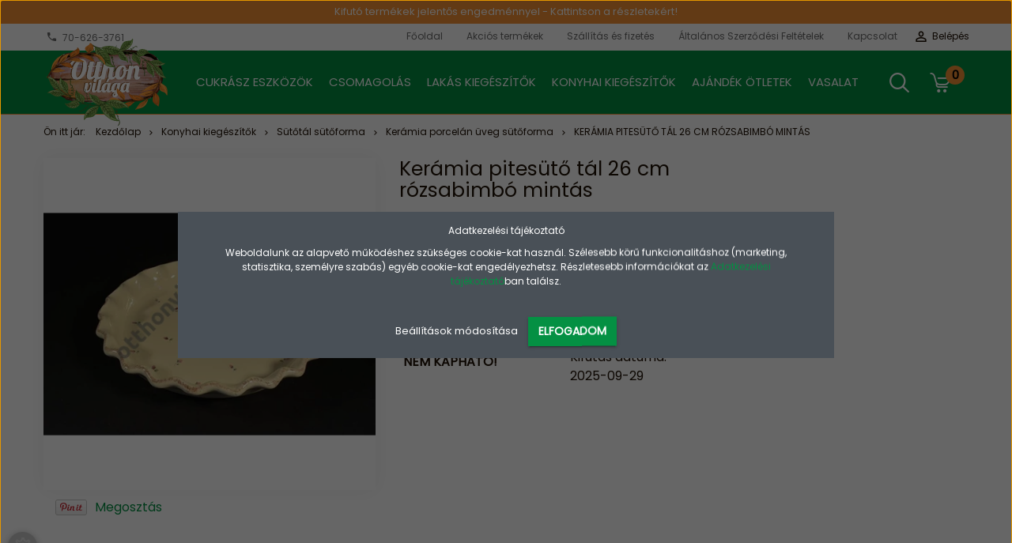

--- FILE ---
content_type: text/html; charset=UTF-8
request_url: https://www.otthonvilaga.hu/keramia-pitesuto-tal-26-cm-rozsa-mintas-2208
body_size: 21476
content:
<!DOCTYPE html>
<!--[if lt IE 7]>      <html class="no-js lt-ie10 lt-ie9 lt-ie8 lt-ie7" lang="hu" dir="ltr"> <![endif]-->
<!--[if IE 7]>         <html class="no-js lt-ie10 lt-ie9 lt-ie8" lang="hu" dir="ltr"> <![endif]-->
<!--[if IE 8]>         <html class="no-js lt-ie10 lt-ie9" lang="hu" dir="ltr"> <![endif]-->
<!--[if IE 9]>         <html class="no-js lt-ie10" lang="hu" dir="ltr"> <![endif]-->
<!--[if gt IE 10]><!--> <html class="no-js" lang="hu" dir="ltr"> <!--<![endif]-->
<head>
    <title>Kerámia pitesütő tál</title>
    <meta charset="utf-8">
    <meta name="description" content="Kerámia porcelán üveg  sütőforma   Kerámia pitesütő tál 26 cm rózsabimbó mintás14.850 Ft">
    <meta name="robots" content="index, follow">
    <link rel="image_src" href="https://otthonvilaga.cdn.shoprenter.hu/custom/otthonvilaga/image/data/product/2022/711103.jpg.webp?lastmod=1709805731.1532009207">
    <meta property="og:title" content="Kerámia pitesütő tál 26 cm rózsabimbó mintás" />
    <meta property="og:type" content="product" />
    <meta property="og:url" content="https://www.otthonvilaga.hu/keramia-pitesuto-tal-26-cm-rozsa-mintas-2208" />
    <meta property="og:image" content="https://otthonvilaga.cdn.shoprenter.hu/custom/otthonvilaga/image/cache/w955h500/product/2022/711103.jpg.webp?lastmod=1709805731.1532009207" />
    <meta property="og:description" content="Kerámia pitesütő tál" />
    <link href="https://otthonvilaga.cdn.shoprenter.hu/custom/otthonvilaga/image/data/design/favicon.png?lastmod=1534417490.1532009207" rel="icon" />
    <link href="https://otthonvilaga.cdn.shoprenter.hu/custom/otthonvilaga/image/data/design/favicon.png?lastmod=1534417490.1532009207" rel="apple-touch-icon" />
    <base href="https://www.otthonvilaga.hu:443" />

    <meta name="viewport" content="width=device-width, initial-scale=1">
            <link href="https://www.otthonvilaga.hu/keramia-pitesuto-tal-26-cm-rozsa-mintas-2208" rel="canonical">
    
            
                    
                        <link rel="stylesheet" href="https://otthonvilaga.cdn.shoprenter.hu/web/compiled/css/fancybox2.css?v=1766414365" media="screen">
            <link rel="stylesheet" href="https://otthonvilaga.cdn.shoprenter.hu/catalog/view/javascript/jquery/jqzoom/jquery.jqzoom.css?v=1484139539" media="screen">
            <link rel="stylesheet" href="https://otthonvilaga.cdn.shoprenter.hu/custom/otthonvilaga/catalog/view/theme/tokyo_green/style/1745484441.1537781973.1722517754.1535374506.css?v=null.1532009207" media="screen">
            <link rel="stylesheet" href="https://otthonvilaga.cdn.shoprenter.hu/custom/otthonvilaga/catalog/view/theme/tokyo_green/stylesheet/stylesheet.css?v=1535374506" media="screen">
        <script>
        window.nonProductQuality = 80;
    </script>
    <script src="//ajax.googleapis.com/ajax/libs/jquery/1.10.2/jquery.min.js"></script>
    <script>window.jQuery || document.write('<script src="https://otthonvilaga.cdn.shoprenter.hu/catalog/view/javascript/jquery/jquery-1.10.2.min.js?v=1484139539"><\/script>')</script>

            
            
        
    
        <!-- Header JavaScript codes -->
            <script src="https://otthonvilaga.cdn.shoprenter.hu/web/compiled/js/base.js?v=1766414364"></script>
                    <script src="https://otthonvilaga.cdn.shoprenter.hu/web/compiled/js/countdown.js?v=1766414364"></script>
                    <script src="https://otthonvilaga.cdn.shoprenter.hu/web/compiled/js/fancybox2.js?v=1766414364"></script>
                    <script src="https://otthonvilaga.cdn.shoprenter.hu/web/compiled/js/before_starter2_productpage.js?v=1766414364"></script>
                    <script src="https://otthonvilaga.cdn.shoprenter.hu/web/compiled/js/before_starter2_head.js?v=1766414364"></script>
                    <script src="https://otthonvilaga.cdn.shoprenter.hu/web/compiled/js/base_bootstrap.js?v=1766414364"></script>
                    <script src="https://otthonvilaga.cdn.shoprenter.hu/web/compiled/js/nanobar.js?v=1766414364"></script>
                    <script src="https://otthonvilaga.cdn.shoprenter.hu/web/compiled/js/before_starter.js?v=1766414364"></script>
                    <script src="https://otthonvilaga.cdn.shoprenter.hu/catalog/view/javascript/addtocart/addtocart.js?v=1726839966"></script>
                    <!-- Header jQuery onLoad scripts -->
    <script>
        window.countdownFormat = '%D:%H:%M:%S';
        //<![CDATA[
        var BASEURL = 'https://www.otthonvilaga.hu';
Currency = {"symbol_left":"","symbol_right":" Ft","decimal_place":0,"decimal_point":",","thousand_point":".","currency":"HUF","value":1};
var ShopRenter = ShopRenter || {}; ShopRenter.product = {"id":2208,"sku":"711103","currency":"HUF","unitName":"db","price":14850,"name":"Ker\u00e1mia pites\u00fct\u0151 t\u00e1l 26 cm r\u00f3zsabimb\u00f3 mint\u00e1s","brand":"","currentVariant":[],"parent":{"id":2208,"sku":"711103","unitName":"db","price":14850,"name":"Ker\u00e1mia pites\u00fct\u0151 t\u00e1l 26 cm r\u00f3zsabimb\u00f3 mint\u00e1s"}};

            function setAutoHelpTitles(){
                $('.autohelp[title]').each(function(){
                    if(!$(this).parents('.aurora-scroll-mode').length) {
                        $(this).attr('rel', $(this).attr('title') );
                        $(this).removeAttr('title');
                        $(this).qtip({
                            content: { text:  $(this).attr('rel') },
                            hide: { fixed: true },
                            position: {
                                corner: {
                                    target: 'topMiddle',
                                    tooltip: 'bottomMiddle'
                                },
                                adjust: {
                                    screen: true
                                }
                            },
                            style: {
                                border: { color: '#ffffff'},
                                background: '#ffffff',
                                width: 300
                            }
                        });
                    }
                });
            }
            

        $(document).ready(function(){
        // DOM ready
            
                $('.fancybox').fancybox({
                    maxWidth: 820,
                    maxHeight: 650,
                    afterLoad: function(){
                        wrapCSS = $(this.element).data('fancybox-wrapcss');
                        if(wrapCSS){
                            $('.fancybox-wrap').addClass(wrapCSS);
                        }
                    },
                    helpers: {
                        thumbs: {
                            width: 50,
                            height: 50
                        }
                    }
                });
                $('.fancybox-inline').fancybox({
                    maxWidth: 820,
                    maxHeight: 650,
                    type:'inline'
                });
                

setAutoHelpTitles();

        // /DOM ready
        });
        $(window).load(function(){
        // OnLoad
            
                var init_relatedproducts_Scroller = function() {
                    $("#relatedproducts .aurora-scroll-click-mode").each(function(){
                        var max=0;
                        $(this).find($(".list_prouctname")).each(function(){
                            var h = $(this).height();
                            max = h > max ? h : max;
                        });
                        $(this).find($(".list_prouctname")).each(function(){
                            $(this).height(max);
                        });
                    });

                    $("#relatedproducts .aurora-scroll-click-mode").auroraScroll({
                        autoMode: "click",
                        frameRate: 60,
                        speed: 2.5,
                        direction: -1,
                        elementClass: "product-snapshot",
                        pauseAfter: false,
                        horizontal: true,
                        visible: 5,
                        arrowsPosition: 1
                    }, function(){
                        initAurora();
                    });
                }
            


                init_relatedproducts_Scroller();
            


                var init_similar_products_Scroller = function() {
                    $("#similar_products .aurora-scroll-click-mode").each(function(){
                        var max=0;
                        $(this).find($(".list_prouctname")).each(function(){
                            var h = $(this).height();
                            max = h > max ? h : max;
                        });
                        $(this).find($(".list_prouctname")).each(function(){
                            $(this).height(max);
                        });
                    });

                    $("#similar_products .aurora-scroll-click-mode").auroraScroll({
                        autoMode: "click",
                        frameRate: 60,
                        speed: 2.5,
                        direction: -1,
                        elementClass: "product-snapshot",
                        pauseAfter: false,
                        horizontal: true,
                        visible: 5,
                        arrowsPosition: 1
                    }, function(){
                        initAurora();
                    });
                }
            


                init_similar_products_Scroller();
            

new WishlistHandler('wishlist-add','');

        // /OnLoad
        });
        //]]>
    </script>
    
        <script src="https://otthonvilaga.cdn.shoprenter.hu/web/compiled/js/vue/manifest.bundle.js?v=1766414362"></script>
<script>
    var ShopRenter = ShopRenter || {};
    ShopRenter.onCartUpdate = function (callable) {
        document.addEventListener('cartChanged', callable)
    };
    ShopRenter.onItemAdd = function (callable) {
        document.addEventListener('AddToCart', callable)
    };
    ShopRenter.onItemDelete = function (callable) {
        document.addEventListener('deleteCart', callable)
    };
    ShopRenter.onSearchResultViewed = function (callable) {
        document.addEventListener('AuroraSearchResultViewed', callable)
    };
    ShopRenter.onSubscribedForNewsletter = function (callable) {
        document.addEventListener('AuroraSubscribedForNewsletter', callable)
    };
    ShopRenter.onCheckoutInitiated = function (callable) {
        document.addEventListener('AuroraCheckoutInitiated', callable)
    };
    ShopRenter.onCheckoutShippingInfoAdded = function (callable) {
        document.addEventListener('AuroraCheckoutShippingInfoAdded', callable)
    };
    ShopRenter.onCheckoutPaymentInfoAdded = function (callable) {
        document.addEventListener('AuroraCheckoutPaymentInfoAdded', callable)
    };
    ShopRenter.onCheckoutOrderConfirmed = function (callable) {
        document.addEventListener('AuroraCheckoutOrderConfirmed', callable)
    };
    ShopRenter.onCheckoutOrderPaid = function (callable) {
        document.addEventListener('AuroraOrderPaid', callable)
    };
    ShopRenter.onCheckoutOrderPaidUnsuccessful = function (callable) {
        document.addEventListener('AuroraOrderPaidUnsuccessful', callable)
    };
    ShopRenter.onProductPageViewed = function (callable) {
        document.addEventListener('AuroraProductPageViewed', callable)
    };
    ShopRenter.onMarketingConsentChanged = function (callable) {
        document.addEventListener('AuroraMarketingConsentChanged', callable)
    };
    ShopRenter.onCustomerRegistered = function (callable) {
        document.addEventListener('AuroraCustomerRegistered', callable)
    };
    ShopRenter.onCustomerLoggedIn = function (callable) {
        document.addEventListener('AuroraCustomerLoggedIn', callable)
    };
    ShopRenter.onCustomerUpdated = function (callable) {
        document.addEventListener('AuroraCustomerUpdated', callable)
    };
    ShopRenter.onCartPageViewed = function (callable) {
        document.addEventListener('AuroraCartPageViewed', callable)
    };
    ShopRenter.customer = {"userId":0,"userClientIP":"18.119.96.89","userGroupId":8,"customerGroupTaxMode":"gross","customerGroupPriceMode":"only_gross","email":"","phoneNumber":"","name":{"firstName":"","lastName":""}};
    ShopRenter.theme = {"name":"tokyo_green","family":"tokyo","parent":"bootstrap"};
    ShopRenter.shop = {"name":"otthonvilaga","locale":"hu","currency":{"code":"HUF","rate":1},"domain":"otthonvilaga.myshoprenter.hu"};
    ShopRenter.page = {"route":"product\/product","queryString":"keramia-pitesuto-tal-26-cm-rozsa-mintas-2208"};

    ShopRenter.formSubmit = function (form, callback) {
        callback();
    };

    let loadedAsyncScriptCount = 0;
    function asyncScriptLoaded(position) {
        loadedAsyncScriptCount++;
        if (position === 'body') {
            if (document.querySelectorAll('.async-script-tag').length === loadedAsyncScriptCount) {
                if (/complete|interactive|loaded/.test(document.readyState)) {
                    document.dispatchEvent(new CustomEvent('asyncScriptsLoaded', {}));
                } else {
                    document.addEventListener('DOMContentLoaded', () => {
                        document.dispatchEvent(new CustomEvent('asyncScriptsLoaded', {}));
                    });
                }
            }
        }
    }
</script>


                    <script type="text/javascript" src="https://otthonvilaga.cdn.shoprenter.hu/web/compiled/js/vue/customerEventDispatcher.bundle.js?v=1766414362"></script>




        <!-- Custom header scripts -->
    <script type="text/javascript">
    (function(e,a){
        var t,r=e.getElementsByTagName("head")[0],c=e.location.protocol;
        t=e.createElement("script");t.type="text/javascript";
        t.charset="utf-8";t.async=!0;t.defer=!0;
        t.src=c+"//front.optimonk.com/public/"+a+"/js/preload.js";r.appendChild(t);
    })(document,"29127");
</script>
    
                
            
            <script>window.dataLayer=window.dataLayer||[];function gtag(){dataLayer.push(arguments)};var ShopRenter=ShopRenter||{};ShopRenter.config=ShopRenter.config||{};ShopRenter.config.googleConsentModeDefaultValue="denied";</script>                        <script type="text/javascript" src="https://otthonvilaga.cdn.shoprenter.hu/web/compiled/js/vue/googleConsentMode.bundle.js?v=1766414362"></script>

            
            
            
            
                <!--Global site tag(gtag.js)--><script async src="https://www.googletagmanager.com/gtag/js?id=G-Q2NVRH9J12"></script><script>window.dataLayer=window.dataLayer||[];function gtag(){dataLayer.push(arguments);}
gtag('js',new Date());gtag('config','G-Q2NVRH9J12');</script>                                <script type="text/javascript" src="https://otthonvilaga.cdn.shoprenter.hu/web/compiled/js/vue/GA4EventSender.bundle.js?v=1766414362"></script>

    
    
</head>

<body id="body" class="bootstrap-body page-body flypage_body body-pathway-top desktop-device-body body-pathway-top tokyo_green-body" role="document">
            
    
<div id="fb-root"></div>
<script>(function (d, s, id) {
        var js, fjs = d.getElementsByTagName(s)[0];
        if (d.getElementById(id)) return;
        js = d.createElement(s);
        js.id = id;
        js.src = "//connect.facebook.net/hu_HU/sdk/xfbml.customerchat.js#xfbml=1&version=v2.12&autoLogAppEvents=1";
        fjs.parentNode.insertBefore(js, fjs);
    }(document, "script", "facebook-jssdk"));
</script>



            

<!-- cached -->    <div id="first-login-nanobar-button">
    <img src="https://otthonvilaga.cdn.shoprenter.hu/catalog/view/theme/default/image/cog-settings-grey.svg?v=null.1532009207" class="sr-cog" alt="" width="24" height="24"/>
</div>
<div id="firstLogNanobar" class="Fixed aurora-nanobar aurora-nanobar-firstlogin">
    <div class="aurora-nanobar-container">
        <span id="nanoTextCookies" class="aurora-nanobar-text"
              style="font-size: 12px;"><p>Adatkezelési tájékoztató
</p>
<p>Weboldalunk az alapvető működéshez szükséges cookie-kat használ. Szélesebb körű funkcionalitáshoz (marketing, statisztika, személyre szabás) egyéb cookie-kat engedélyezhetsz. Részletesebb információkat az <a href="/adatkezelesi-tajekoztato">Adatkezelési tájékoztató</a>ban találsz.
</p>
        </span>
        <div class="aurora-nanobar-buttons-wrapper nanobar-buttons">
            <a id ="aurora-nanobar-settings-button" href="">
                <span>Beállítások módosítása</span>
            </a>
            <a id="auroraNanobarCloseCookies" href="" class="button btn btn-primary aurora-nanobar-btn" data-button-save-text="Beállítások mentése">
                <span>Elfogadom</span>
            </a>
        </div>
        <div class="aurora-nanobar-cookies" style="display: none;">
            <div class="form-group">
                <label><input type="checkbox" name="required_cookies" id="required-cookies" disabled="disabled" checked="checked" /> Szükséges cookie-k</label>
                <div class="cookies-help-text">
                    Ezek a cookie-k segítenek abban, hogy a webáruház használható és működőképes legyen.
                </div>
            </div>
            <div class="form-group">
                <label>
                    <input type="checkbox" name="marketing_cookies" id="marketing-cookies"
                             checked />
                    Marketing cookie-k
                </label>
                <div class="cookies-help-text">
                    Ezeket a cookie-k segítenek abban, hogy az Ön érdeklődési körének megfelelő reklámokat és termékeket jelenítsük meg a webáruházban.
                </div>
            </div>
        </div>
    </div>
</div>

<script>

    (function ($) {
        $(document).ready(function () {
            new AuroraNanobar.FirstLogNanobarCheckbox(jQuery('#firstLogNanobar'), 'modal');
        });
    })(jQuery);

</script>
<!-- /cached -->
<!-- cached --><div id="freeShippingNanobar" class="Fixed aurora-nanobar aurora-nanobar-freeshipping">
    <div class="aurora-nanobar-container">
        <span id="auroraNanobarClose" class="aurora-nanobar-close-x"><i class="sr-icon-times"></i></span>
        <span id="nanoText" class="aurora-nanobar-text"></span>
    </div>
</div>

<script>$(document).ready(function(){document.nanobarInstance=new AuroraNanobar.FreeShippingNanobar($('#freeShippingNanobar'),'modal','500','','1');});</script><!-- /cached -->
    
                <!-- cached -->




        







    
    
    <link media="screen and (max-width: 992px)" rel="stylesheet" href="https://otthonvilaga.cdn.shoprenter.hu/catalog/view/javascript/jquery/jquery-mmenu/dist/css/jquery.mmenu.all.css?v=1484139539">
    <script src="https://otthonvilaga.cdn.shoprenter.hu/catalog/view/javascript/jquery/jquery-mmenu/dist/js/jquery.mmenu.all.min.js?v=1484139539"></script>
        <script src="https://otthonvilaga.cdn.shoprenter.hu/catalog/view/javascript/jquery/product_count_in_cart.js?v=1530610005"></script>

    <script>
        $(document).ready(function(){$('#menu-nav').mmenu({navbar:{title:'Menü'},extensions:["theme-dark","border-full"],offCanvas:{position:"left",zposition:"back"},counters:true,searchfield:{add:true,search:true,placeholder:'keresés',noResults:''}});function setLanguagesMobile(type){$('.'+type+'-change-mobile').click(function(e){e.preventDefault();$('#'+type+'_value_mobile').attr('value',$(this).data('value'));$('#mobile_'+type+'_form').submit();});}
setLanguagesMobile('language');setLanguagesMobile('currency');});    </script>

    <form action="index.php" method="post" enctype="multipart/form-data" id="mobile_currency_form">
        <input id="currency_value_mobile" type="hidden" value="" name="currency_id"/>
    </form>

    <form action="index.php" method="post" enctype="multipart/form-data" id="mobile_language_form">
        <input id="language_value_mobile" type="hidden" value="" name="language_code"/>
    </form>

    
    <div id="menu-nav">
        <ul>
                                            <li class="mm-title mm-group-title text-center"><span><i class="sr-icon-tags"></i> Kategóriák</span></li>
    
    <li>
    <a href="https://www.otthonvilaga.hu/cukrasz-eszkozok-325">            <h3 class="category-list-link-text">Cukrász eszközök</h3>
        </a>
            <ul><li>
    <a href="https://www.otthonvilaga.hu/cukrasz-eszkozok-325/cukrasz-kellek-350">            Cukrász kellék
        </a>
    </li><li>
    <a href="https://www.otthonvilaga.hu/cukrasz-eszkozok-325/ecset-kefe-336">            Ecset kefe
        </a>
    </li><li>
    <a href="https://www.otthonvilaga.hu/cukrasz-eszkozok-325/habkartya-tesztavago-tesztakaparo-326">            Habkártya tésztavágó tésztakaparó
        </a>
    </li><li>
    <a href="https://www.otthonvilaga.hu/cukrasz-eszkozok-325/habvero-333">            Habverő
        </a>
    </li><li>
    <a href="https://www.otthonvilaga.hu/cukrasz-eszkozok-325/habzsak-332">            Habzsák
        </a>
    </li><li>
    <a href="https://www.otthonvilaga.hu/cukrasz-eszkozok-325/habzsakhoz-diszitocso-357">            Habzsákhoz díszítőcső
        </a>
    </li><li>
    <a href="https://www.otthonvilaga.hu/cukrasz-eszkozok-325/kenyer-keleszto-szakajto-342">            Kenyér kelesztő szakajtó
        </a>
    </li><li>
    <a href="https://www.otthonvilaga.hu/cukrasz-eszkozok-325/kiszuro-forma-337">            Kiszúró forma
        </a>
            <ul><li>
    <a href="https://www.otthonvilaga.hu/cukrasz-eszkozok-325/kiszuro-forma-337/alap-sutemeny-kiszuro-formak-389">            Alap sütemény kiszúró formák
        </a>
    </li><li>
    <a href="https://www.otthonvilaga.hu/cukrasz-eszkozok-325/kiszuro-forma-337/allatok-398">            Állatok süteménykiszúrók
        </a>
    </li><li>
    <a href="https://www.otthonvilaga.hu/cukrasz-eszkozok-325/kiszuro-forma-337/betu-es-szam-kiszurok-400">            Betű és szám kiszúrók
        </a>
    </li><li>
    <a href="https://www.otthonvilaga.hu/cukrasz-eszkozok-325/kiszuro-forma-337/karacsonyi-sutemeny-kiszurok-314">            Karácsonyi sütemény kiszúrók
        </a>
    </li><li>
    <a href="https://www.otthonvilaga.hu/cukrasz-eszkozok-325/kiszuro-forma-337/kiszurok-kozep-kiszuroval-395">            Kiszúrók közép kiszúróval
        </a>
    </li><li>
    <a href="https://www.otthonvilaga.hu/cukrasz-eszkozok-325/kiszuro-forma-337/kreativ-formak-388">            Kreatív formák
        </a>
    </li><li>
    <a href="https://www.otthonvilaga.hu/cukrasz-eszkozok-325/kiszuro-forma-337/noveny-kiszuro-forma-386">            Növény kiszúró formák
        </a>
    </li><li>
    <a href="https://www.otthonvilaga.hu/cukrasz-eszkozok-325/kiszuro-forma-337/pogacsa-fank-linzer-kiszurok-380">            Pogácsa fánk linzer kiszúrók
        </a>
    </li><li>
    <a href="https://www.otthonvilaga.hu/cukrasz-eszkozok-325/kiszuro-forma-337/rugos-sutemeny-kiszurok-392">            Rugós sütemény  kiszúrók
        </a>
    </li><li>
    <a href="https://www.otthonvilaga.hu/cukrasz-eszkozok-325/kiszuro-forma-337/sutipecsetek-394">            Sütipecsétek
        </a>
    </li></ul>
    </li><li>
    <a href="https://www.otthonvilaga.hu/cukrasz-eszkozok-325/meroeszkoz-339">            Mérőeszköz
        </a>
    </li><li>
    <a href="https://www.otthonvilaga.hu/cukrasz-eszkozok-325/sodrofa-nyujtolap-331">            Sodrófa Nyújtólap
        </a>
    </li><li>
    <a href="https://www.otthonvilaga.hu/cukrasz-eszkozok-325/spatula-kevero-335">            Spatula keverő
        </a>
    </li></ul>
    </li><li>
    <a href="https://www.otthonvilaga.hu/csomagolas-307">            <h3 class="category-list-link-text">Csomagolás</h3>
        </a>
            <ul><li>
    <a href="https://www.otthonvilaga.hu/csomagolas-307/ajandekdoboz-396">            Ajándékdoboz
        </a>
    </li><li>
    <a href="https://www.otthonvilaga.hu/csomagolas-307/alufolia-frissen-tarto-folia-sutopapir-367">            Alufólia frissen tartó fólia sütőpapír
        </a>
    </li><li>
    <a href="https://www.otthonvilaga.hu/csomagolas-307/bonbon-szaloncukor-csomagolo-308">            Bonbon szaloncukor csomagolás
        </a>
    </li><li>
    <a href="https://www.otthonvilaga.hu/csomagolas-307/hidegtalas-talca-370">            Hidegtálas tálca
        </a>
    </li><li>
    <a href="https://www.otthonvilaga.hu/csomagolas-307/papir-zacsko-cukraszati-csomagolo-papir-362">            Papír zacskó cukrászati csomagoló papír
        </a>
    </li><li>
    <a href="https://www.otthonvilaga.hu/csomagolas-307/sutemeny-kapszli-360">            Sütemény kapszli
        </a>
    </li><li>
    <a href="https://www.otthonvilaga.hu/csomagolas-307/sutemeny-torta-csomagolas-290">            Sütemény torta csomagolás
        </a>
    </li><li>
    <a href="https://www.otthonvilaga.hu/csomagolas-307/szalagok-223">            Szalagok
        </a>
            <ul><li>
    <a href="https://www.otthonvilaga.hu/csomagolas-307/szalagok-223/feliratos-szalagok-273">            Feliratos szalagok
        </a>
    </li><li>
    <a href="https://www.otthonvilaga.hu/csomagolas-307/szalagok-223/gyorsmasni-385">            Gyorsmasni
        </a>
    </li><li>
    <a href="https://www.otthonvilaga.hu/csomagolas-307/szalagok-223/kotozo-szalag-373">            Kötöző szalag
        </a>
    </li><li>
    <a href="https://www.otthonvilaga.hu/csomagolas-307/szalagok-223/szaten-szalagok-224">            Szatén szalagok
        </a>
            <ul><li>
    <a href="https://www.otthonvilaga.hu/csomagolas-307/szalagok-223/szaten-szalagok-224/szaten-szalag-10-mm-280">            Szatén szalag 10 mm
        </a>
    </li><li>
    <a href="https://www.otthonvilaga.hu/csomagolas-307/szalagok-223/szaten-szalagok-224/szaten-szalag-12-mm-278">            Szatén szalag 12 mm
        </a>
    </li><li>
    <a href="https://www.otthonvilaga.hu/csomagolas-307/szalagok-223/szaten-szalagok-224/szaten-szalag-20-mm-284">            Szatén szalag 20 mm
        </a>
    </li><li>
    <a href="https://www.otthonvilaga.hu/csomagolas-307/szalagok-223/szaten-szalagok-224/szaten-szalag-25-mm-270">            Szatén szalag 25 mm
        </a>
    </li><li>
    <a href="https://www.otthonvilaga.hu/csomagolas-307/szalagok-223/szaten-szalagok-224/szaten-szalag-3-mm-283">            Szatén szalag 3 mm
        </a>
    </li><li>
    <a href="https://www.otthonvilaga.hu/csomagolas-307/szalagok-223/szaten-szalagok-224/szaten-szalag-6-mm-267">            Szatén szalag 6 mm
        </a>
    </li></ul>
    </li><li>
    <a href="https://www.otthonvilaga.hu/csomagolas-307/szalagok-223/vegyes-szalagok-225">            Vegyes szalagok
        </a>
    </li><li>
    <a href="https://www.otthonvilaga.hu/csomagolas-307/szalagok-223/zsinorok-259">            Zsínórok
        </a>
    </li></ul>
    </li><li>
    <a href="https://www.otthonvilaga.hu/csomagolas-307/uzsonnas-es-huto-tasak-elelmiszer-zsak-374">            Uzsonnás és hűtő tasak élelmiszer zsák
        </a>
    </li><li>
    <a href="https://www.otthonvilaga.hu/csomagolas-307/vax-folia-celofan-zacsko-364">            Vax fólia celofán zacskó
        </a>
    </li><li>
    <a href="https://www.otthonvilaga.hu/csomagolas-307/ajandekcsomagolo-papir-170">            Ajándék csomagolópapír
        </a>
    </li><li>
    <a href="https://www.otthonvilaga.hu/csomagolas-307/ajandektaska-169">            Ajándéktáska
        </a>
    </li></ul>
    </li><li>
    <a href="https://www.otthonvilaga.hu/lakas-154">            <h3 class="category-list-link-text">Lakás kiegészítők</h3>
        </a>
            <ul><li>
    <a href="https://www.otthonvilaga.hu/lakas-154/dekoracios-kiegeszitok-181">            Dekorációs kiegészítők
        </a>
    </li><li>
    <a href="https://www.otthonvilaga.hu/lakas-154/dekoralhato-fa-termekek-228">            Dekorálható fa termékek
        </a>
    </li><li>
    <a href="https://www.otthonvilaga.hu/lakas-154/haztartasi-takarito-eszkozok-263">            Háztartási takarító eszközök
        </a>
    </li><li>
    <a href="https://www.otthonvilaga.hu/lakas-154/hutomagnes-244">            Hűtőmágnes
        </a>
    </li><li>
    <a href="https://www.otthonvilaga.hu/lakas-154/konyvek-a-konyvespolcra-294">            Könyvek a könyvespolcra
        </a>
            <ul><li>
    <a href="https://www.otthonvilaga.hu/lakas-154/konyvek-a-konyvespolcra-294/szorakoztato-konyvek-296">            Szórakoztató könyvek
        </a>
    </li></ul>
    </li><li>
    <a href="https://www.otthonvilaga.hu/lakas-154/textilek-183">            Lakástextílek
        </a>
            <ul><li>
    <a href="https://www.otthonvilaga.hu/lakas-154/textilek-183/konyhai-textilek-184">            Konyhai textílek
        </a>
    </li><li>
    <a href="https://www.otthonvilaga.hu/lakas-154/textilek-183/torolkozok-247">            Törölközők
        </a>
            <ul><li>
    <a href="https://www.otthonvilaga.hu/lakas-154/textilek-183/torolkozok-247/torolkozo-feher-260">            Törölköző fehér
        </a>
    </li><li>
    <a href="https://www.otthonvilaga.hu/lakas-154/textilek-183/torolkozok-247/keztorlok-248">            Törölköző kéztörlő-színes
        </a>
    </li><li>
    <a href="https://www.otthonvilaga.hu/lakas-154/textilek-183/torolkozok-247/torolkozo-50x90-cm-252">            Törölköző 50x90cm-színes
        </a>
    </li></ul>
    </li></ul>
    </li><li>
    <a href="https://www.otthonvilaga.hu/lakas-154/papirszalveta-papir-asztalterito-182">            Papírszalvéta papír asztalterítő 
        </a>
            <ul><li>
    <a href="https://www.otthonvilaga.hu/lakas-154/papirszalveta-papir-asztalterito-182/eskuvoi-szalveta-226">            Esküvői szalvéták
        </a>
    </li><li>
    <a href="https://www.otthonvilaga.hu/lakas-154/papirszalveta-papir-asztalterito-182/felnott-parti-szalveta-241">            Felnőtt parti szalvéták
        </a>
    </li><li>
    <a href="https://www.otthonvilaga.hu/lakas-154/papirszalveta-papir-asztalterito-182/gyerek-parti-papirszalvetak-242">            Gyerek parti papírszalvéták
        </a>
    </li><li>
    <a href="https://www.otthonvilaga.hu/lakas-154/papirszalveta-papir-asztalterito-182/keresztelore-220">            Keresztelőre rózsaszín és kék mintás
        </a>
    </li><li>
    <a href="https://www.otthonvilaga.hu/lakas-154/papirszalveta-papir-asztalterito-182/szines-parti-szalveta-227">            Színes parti szalvéták
        </a>
    </li><li>
    <a href="https://www.otthonvilaga.hu/lakas-154/papirszalveta-papir-asztalterito-182/virag-mintas-221">            Virág mintás szalvéták
        </a>
    </li><li>
    <a href="https://www.otthonvilaga.hu/lakas-154/papirszalveta-papir-asztalterito-182/zenei-szalvetak-222">            Zenei szalvéták
        </a>
    </li></ul>
    </li><li>
    <a href="https://www.otthonvilaga.hu/lakas-154/tarolas-179">            Tárolás
        </a>
            <ul><li>
    <a href="https://www.otthonvilaga.hu/lakas-154/tarolas-179/okotaska-bevasarlas-kiegeszito-378">            Ökotáska bevásárlás kiegészítő
        </a>
    </li><li>
    <a href="https://www.otthonvilaga.hu/lakas-154/tarolas-179/szemeteszsak-376">            Szemeteszsák
        </a>
    </li></ul>
    </li><li>
    <a href="https://www.otthonvilaga.hu/lakas-154/ajandek-szettek-10-000-ft-alatt-165">            Ajándék szettek 10 000 Ft alatt
        </a>
    </li></ul>
    </li><li>
    <a href="https://www.otthonvilaga.hu/konyha-155">            <h3 class="category-list-link-text">Konyhai kiegészítők</h3>
        </a>
            <ul><li>
    <a href="https://www.otthonvilaga.hu/konyha-155/elokeszites-318">            Előkészítés 
        </a>
            <ul><li>
    <a href="https://www.otthonvilaga.hu/konyha-155/elokeszites-318/fozokanal-spatula-347">            Főzőkanál spatula
        </a>
    </li><li>
    <a href="https://www.otthonvilaga.hu/konyha-155/elokeszites-318/hamozo-319">            Hámozó
        </a>
    </li><li>
    <a href="https://www.otthonvilaga.hu/konyha-155/elokeszites-318/kes-ollo-322">            Kés olló
        </a>
    </li><li>
    <a href="https://www.otthonvilaga.hu/konyha-155/elokeszites-318/konyhai-eszkoz-338">            Konyhai eszköz
        </a>
    </li><li>
    <a href="https://www.otthonvilaga.hu/konyha-155/elokeszites-318/reszelo-szeletelo-daralo-320">            Reszelő szeletelő daráló
        </a>
    </li></ul>
    </li><li>
    <a href="https://www.otthonvilaga.hu/konyha-155/eszkozok-suteshez-fozeshez-310">            Eszközök sütéshez főzéshez
        </a>
            <ul><li>
    <a href="https://www.otthonvilaga.hu/konyha-155/eszkozok-suteshez-fozeshez-310/eszkoz-suteshez-fozeshez-344">            Eszköz sütéshez főzéshez
        </a>
    </li><li>
    <a href="https://www.otthonvilaga.hu/konyha-155/eszkozok-suteshez-fozeshez-310/talalo-eszkoz-316">            Tálaló eszköz
        </a>
    </li><li>
    <a href="https://www.otthonvilaga.hu/konyha-155/eszkozok-suteshez-fozeshez-310/tesztavago-328">            Tésztavágó 
        </a>
    </li></ul>
    </li><li>
    <a href="https://www.otthonvilaga.hu/konyha-155/kerti-parti-208">            Kerti parti
        </a>
    </li><li>
    <a href="https://www.otthonvilaga.hu/konyha-155/konyhai-tarolas-186">            Konyhai tárolás
        </a>
    </li><li>
    <a href="https://www.otthonvilaga.hu/konyha-155/sutotal-197">            Sütőtál sütőforma
        </a>
            <ul><li>
    <a href="https://www.otthonvilaga.hu/konyha-155/sutotal-197/fem-sutoforma-305">            Fém sütőforma 
        </a>
    </li><li>
    <a href="https://www.otthonvilaga.hu/konyha-155/sutotal-197/keramia-porcelan-uveg-sutoforma-313">            Kerámia porcelán üveg  sütőforma
        </a>
    </li><li>
    <a href="https://www.otthonvilaga.hu/konyha-155/sutotal-197/papir-sutoforma-303">            Papír sütőforma
        </a>
    </li></ul>
    </li><li>
    <a href="https://www.otthonvilaga.hu/konyha-155/talak-tortatal-sutemenyes-tal-keverotal-188">            Tálak tortatál süteményes tál keverőtál 
        </a>
    </li><li>
    <a href="https://www.otthonvilaga.hu/konyha-155/talca-tanyer-alatet-196">            Tálca tányér alátét
        </a>
    </li><li>
    <a href="https://www.otthonvilaga.hu/konyha-155/teazashoz-kavezashoz-kiegeszitok-201">            Teázáshoz kávézáshoz kiegészítők
        </a>
    </li></ul>
    </li><li>
    <a href="https://www.otthonvilaga.hu/ajandek-157">            <h3 class="category-list-link-text">Ajándék ötletek</h3>
        </a>
            <ul><li>
    <a href="https://www.otthonvilaga.hu/ajandek-157/aandek-csomagolo-szalag-171">            Ajándék csomagoló szalag
        </a>
    </li></ul>
    </li><li>
    <a href="https://www.otthonvilaga.hu/csinald-magad-158">            <h3 class="category-list-link-text">Vasalat</h3>
        </a>
            <ul><li>
    <a href="https://www.otthonvilaga.hu/csinald-magad-158/butorgorgo-butorcsuszo-161">             Bútorcsúszó bútorgörgő
        </a>
    </li><li>
    <a href="https://www.otthonvilaga.hu/csinald-magad-158/butorlab-162">            Bútorláb
        </a>
    </li><li>
    <a href="https://www.otthonvilaga.hu/csinald-magad-158/fejtamasz-202">            Fejtámla
        </a>
    </li><li>
    <a href="https://www.otthonvilaga.hu/csinald-magad-158/karpitos-kellekek-262">            Kárpitos kellékek
        </a>
            <ul><li>
    <a href="https://www.otthonvilaga.hu/csinald-magad-158/karpitos-kellekek-262/cernak-266">            Cérnák
        </a>
    </li><li>
    <a href="https://www.otthonvilaga.hu/csinald-magad-158/karpitos-kellekek-262/ollo-pengekes-264">            Olló  pengekés
        </a>
    </li></ul>
    </li><li>
    <a href="https://www.otthonvilaga.hu/csinald-magad-158/muanyagok-198">            Műanyagok
        </a>
    </li><li>
    <a href="https://www.otthonvilaga.hu/csinald-magad-158/pant-zsaner-kampo-163">            Pánt  zsanér kampó
        </a>
    </li><li>
    <a href="https://www.otthonvilaga.hu/csinald-magad-158/vasalat-farugo-164">            Vasalat-emelő vasalat kárpitos bútorokhoz
        </a>
    </li><li>
    <a href="https://www.otthonvilaga.hu/csinald-magad-158/fa-termekek-203">            Fa termékek
        </a>
    </li><li>
    <a href="https://www.otthonvilaga.hu/csinald-magad-158/egyeb-hasznos-termekek-199">            Egyéb  termékek
        </a>
    </li></ul>
    </li>

                        <li class="mm-title mm-group-title text-center"><span><i class="sr-icon-list"></i> Menüpontok</span></li>
    
                            <li class="informations-mobile-menu-item">
                <a href="https://www.otthonvilaga.hu/hirek_1" target="_self">Az Otthon Világa Blog</a>
                            </li>
                    <li class="informations-mobile-menu-item">
                <a href="https://www.otthonvilaga.hu/index.php?route=product/list&amp;latest=31" target="_self">Legújabb termékek</a>
                            </li>
                    <li class="informations-mobile-menu-item">
                <a href="https://www.otthonvilaga.hu/torzsvasarloknak" target="_self">Törzsvásárlói program</a>
                            </li>
                    <li class="informations-mobile-menu-item">
                <a href="https://www.otthonvilaga.hu/uj-termekek-akcioja-34" target="_self">Új termékek akciója</a>
                            </li>
                    <li class="informations-mobile-menu-item">
                <a href="https://www.otthonvilaga.hu/bazar-utolso-darabok-tarhaza-35" target="_self">Bazár utolsó darabok tárháza</a>
                            </li>
                    <li class="informations-mobile-menu-item">
                <a href="https://www.otthonvilaga.hu/minden-termek-raktaron-36" target="_self">Minden termék raktáron</a>
                            </li>
            
        
        
                            <li class="mm-title mm-group-title text-center"><span><i class="sr-icon-user"></i> Belépés és Regisztráció</span></li>
            <li class="customer-mobile-menu-item">
                <a href="index.php?route=account/login">Belépés</a>
            </li>
            <li class="customer-mobile-menu-item">
                <a href="index.php?route=account/create">Regisztráció</a>
            </li>
            

            
        </ul>
    </div>

<div id="mobile-nav"
     class="responsive-menu Fixed hidden-print mobile-menu-orientation-left">
        <a class="mobile-headers mobile-content-header" href="#menu-nav">
        <i class="sr-icon-hamburger-menu mobile-headers-icon"></i>
        <span class="mobile-headers-title">Menü</span>
    </a>
    <div class="mobile-headers mobile-logo">
                    <a class="mobile-logo-link" href="/"><img style="border: 0; max-width: 100px;" src="https://otthonvilaga.cdn.shoprenter.hu/custom/otthonvilaga/image/data/design/OV_logo_lancnelkul.svg?v=1531985470" title="otthonvilaga.hu" alt="otthonvilaga.hu" /></a>
            </div>
            <a class="mobile-headers mobile-search-link search-popup-btn" data-toggle="collapse" data-target="#search-popup-wrapper">
            <i class="sr-icon-search mobile-headers-icon"></i>
        </a>
                <a class="mobile-headers mobile-cart-link" data-toggle="collapse" data-target="#module_cart">
            <i class="icon-sr-cart icon-sr-cart-7 mobile-headers-icon"></i>
            <div class="mobile-cart-product-count mobile-cart-empty hidden-md">
            </div>
        </a>
    </div>
<!-- /cached -->
<!-- page-wrap -->
<div class="page-wrap">


    <div id="SR_scrollTop"></div>

    <!-- header -->
    <header class="desktop-logo-hidden">
                                    <div class="header-top header-top-custom-position hidden-sm hidden-xs">
                    <div class="container">
                        <!-- cached -->


                    
            <div id="module_customcontent2_wrapper" class="module-customcontent2-wrapper">
        <div id="customcontent2" class="module content-module home-position customcontent hide-top" >
                <div class="module-head">
                        <h4 class="module-head-title">hirdetési sáv</h4>
            </div>
                <div class="module-body">
                        <p style="text-align: center;"><a href="https://otthonvilaga.shoprenter.hu/ajandek-157/bazar-187"><span style="color:#FFFFFF;"></span></a><a href="http://otthonvilaga.shoprenter.hu/ajandek-157/bazar-187"><span style="color:#FFFFFF;">Kifutó termékek jelentős engedménnyel - Kattintson a részletekért!</span></a><a href="http://otthonvilaga.shoprenter.hu/ajandek-157/bazar-187"><span style="color:#FFFFFF;"></span></a>
</p>
            </div>
                                </div>
                </div>
    <!-- /cached -->

                    </div>
                </div>
                        <nav class="navbar header-navbar hidden-sm hidden-xs">
                <div class="container">
                    <div class="header-navbar-container">
                                                    <div class="header-phone"><i class="sr-icon-phone"></i> <a href="tel:70-626-3761"> 70-626-3761 </a></div>
                                                                            
                            
                                                <div class="header-topmenu">
                            <div id="topmenu-nav">
                                <div class="header-col header-col-login">
                                    <!-- cached -->    <ul id="login_wrapper" class="nav navbar-nav navbar-right login-list">
                    <li class="login-list-item">
    <a href="index.php?route=account/login" title="Belépés">Belépés</a>
</li>
<li class="create-list-item">
    <a href="index.php?route=account/create" title="Regisztráció">Regisztráció</a>
</li>            </ul>
<!-- /cached -->
                                </div>
                                <div class="header-col header-col-headerlinks">
                                    <!-- cached -->    <ul class="nav navbar-nav headermenu-list" role="menu">
                    <li>
                <a href="https://www.otthonvilaga.hu"
                   target="_self"
                                        title="Főoldal">
                    Főoldal
                </a>
                            </li>
                    <li>
                <a href="https://www.otthonvilaga.hu/index.php?route=product/list&amp;special=1"
                   target="_self"
                                        title="Akciós termékek">
                    Akciós termékek
                </a>
                            </li>
                    <li>
                <a href="https://www.otthonvilaga.hu/szallitas"
                   target="_self"
                                        title="Szállítás és fizetés">
                    Szállítás és fizetés
                </a>
                            </li>
                    <li>
                <a href="https://www.otthonvilaga.hu/vasarlasi_feltetelek_5"
                   target="_self"
                                        title="Általános Szerződési Feltételek">
                    Általános Szerződési Feltételek
                </a>
                            </li>
                    <li>
                <a href="https://www.otthonvilaga.hu/index.php?route=information/contact"
                   target="_self"
                                        title="Kapcsolat">
                    Kapcsolat
                </a>
                            </li>
            </ul>
    <!-- /cached -->
                                </div>
                            </div>
                        </div>
                    </div>
                </div>
            </nav>
            <div class="header-bottom sticky-head">
                <div class="container">
                    <div class="header-container">
                        <!-- cached --><div id="logo" class="module content-module header-position logo-module logo-image hide-top">
            <a href="/"><img style="border: 0; max-width: 160px;" src="https://otthonvilaga.cdn.shoprenter.hu/custom/otthonvilaga/image/cache/w160h114m00/design/OV_logo_lancnelkul.png?v=1618928927" title="otthonvilaga.hu" alt="otthonvilaga.hu" /></a>
        </div><!-- /cached -->
                        <div class="header-categories hidden-xs hidden-sm">
                            


                    
            <div id="module_category_wrapper" class="module-category-wrapper">
        <div id="category" class="module content-module header-position hide-top category-module hidden-xs hidden-sm" >
                <div class="module-head">
                        <h3 class="module-head-title">Kategóriák / Termékek</h3>
            </div>
                <div class="module-body">
                        <div id="category-nav">
            


<ul class="category category_menu sf-menu sf-horizontal cached">
    <li id="cat_325" class="item category-list module-list parent even">
    <a href="https://www.otthonvilaga.hu/cukrasz-eszkozok-325" class="category-list-link module-list-link">
                    <h3 class="category-list-link-text">Cukrász eszközök</h3>
        </a>
            <ul class="children"><li id="cat_350" class="item category-list module-list even">
    <a href="https://www.otthonvilaga.hu/cukrasz-eszkozok-325/cukrasz-kellek-350" class="category-list-link module-list-link">
                Cukrász kellék
        </a>
    </li><li id="cat_336" class="item category-list module-list odd">
    <a href="https://www.otthonvilaga.hu/cukrasz-eszkozok-325/ecset-kefe-336" class="category-list-link module-list-link">
                Ecset kefe
        </a>
    </li><li id="cat_326" class="item category-list module-list even">
    <a href="https://www.otthonvilaga.hu/cukrasz-eszkozok-325/habkartya-tesztavago-tesztakaparo-326" class="category-list-link module-list-link">
                Habkártya tésztavágó tésztakaparó
        </a>
    </li><li id="cat_333" class="item category-list module-list odd">
    <a href="https://www.otthonvilaga.hu/cukrasz-eszkozok-325/habvero-333" class="category-list-link module-list-link">
                Habverő
        </a>
    </li><li id="cat_332" class="item category-list module-list even">
    <a href="https://www.otthonvilaga.hu/cukrasz-eszkozok-325/habzsak-332" class="category-list-link module-list-link">
                Habzsák
        </a>
    </li><li id="cat_357" class="item category-list module-list odd">
    <a href="https://www.otthonvilaga.hu/cukrasz-eszkozok-325/habzsakhoz-diszitocso-357" class="category-list-link module-list-link">
                Habzsákhoz díszítőcső
        </a>
    </li><li id="cat_342" class="item category-list module-list even">
    <a href="https://www.otthonvilaga.hu/cukrasz-eszkozok-325/kenyer-keleszto-szakajto-342" class="category-list-link module-list-link">
                Kenyér kelesztő szakajtó
        </a>
    </li><li id="cat_337" class="item category-list module-list parent odd">
    <a href="https://www.otthonvilaga.hu/cukrasz-eszkozok-325/kiszuro-forma-337" class="category-list-link module-list-link">
                Kiszúró forma
        </a>
            <ul class="children"><li id="cat_389" class="item category-list module-list even">
    <a href="https://www.otthonvilaga.hu/cukrasz-eszkozok-325/kiszuro-forma-337/alap-sutemeny-kiszuro-formak-389" class="category-list-link module-list-link">
                Alap sütemény kiszúró formák
        </a>
    </li><li id="cat_398" class="item category-list module-list odd">
    <a href="https://www.otthonvilaga.hu/cukrasz-eszkozok-325/kiszuro-forma-337/allatok-398" class="category-list-link module-list-link">
                Állatok süteménykiszúrók
        </a>
    </li><li id="cat_400" class="item category-list module-list even">
    <a href="https://www.otthonvilaga.hu/cukrasz-eszkozok-325/kiszuro-forma-337/betu-es-szam-kiszurok-400" class="category-list-link module-list-link">
                Betű és szám kiszúrók
        </a>
    </li><li id="cat_314" class="item category-list module-list odd">
    <a href="https://www.otthonvilaga.hu/cukrasz-eszkozok-325/kiszuro-forma-337/karacsonyi-sutemeny-kiszurok-314" class="category-list-link module-list-link">
                Karácsonyi sütemény kiszúrók
        </a>
    </li><li id="cat_395" class="item category-list module-list even">
    <a href="https://www.otthonvilaga.hu/cukrasz-eszkozok-325/kiszuro-forma-337/kiszurok-kozep-kiszuroval-395" class="category-list-link module-list-link">
                Kiszúrók közép kiszúróval
        </a>
    </li><li id="cat_388" class="item category-list module-list odd">
    <a href="https://www.otthonvilaga.hu/cukrasz-eszkozok-325/kiszuro-forma-337/kreativ-formak-388" class="category-list-link module-list-link">
                Kreatív formák
        </a>
    </li><li id="cat_386" class="item category-list module-list even">
    <a href="https://www.otthonvilaga.hu/cukrasz-eszkozok-325/kiszuro-forma-337/noveny-kiszuro-forma-386" class="category-list-link module-list-link">
                Növény kiszúró formák
        </a>
    </li><li id="cat_380" class="item category-list module-list odd">
    <a href="https://www.otthonvilaga.hu/cukrasz-eszkozok-325/kiszuro-forma-337/pogacsa-fank-linzer-kiszurok-380" class="category-list-link module-list-link">
                Pogácsa fánk linzer kiszúrók
        </a>
    </li><li id="cat_392" class="item category-list module-list even">
    <a href="https://www.otthonvilaga.hu/cukrasz-eszkozok-325/kiszuro-forma-337/rugos-sutemeny-kiszurok-392" class="category-list-link module-list-link">
                Rugós sütemény  kiszúrók
        </a>
    </li><li id="cat_394" class="item category-list module-list odd">
    <a href="https://www.otthonvilaga.hu/cukrasz-eszkozok-325/kiszuro-forma-337/sutipecsetek-394" class="category-list-link module-list-link">
                Sütipecsétek
        </a>
    </li></ul>
    </li><li id="cat_339" class="item category-list module-list even">
    <a href="https://www.otthonvilaga.hu/cukrasz-eszkozok-325/meroeszkoz-339" class="category-list-link module-list-link">
                Mérőeszköz
        </a>
    </li><li id="cat_331" class="item category-list module-list odd">
    <a href="https://www.otthonvilaga.hu/cukrasz-eszkozok-325/sodrofa-nyujtolap-331" class="category-list-link module-list-link">
                Sodrófa Nyújtólap
        </a>
    </li><li id="cat_335" class="item category-list module-list even">
    <a href="https://www.otthonvilaga.hu/cukrasz-eszkozok-325/spatula-kevero-335" class="category-list-link module-list-link">
                Spatula keverő
        </a>
    </li></ul>
    </li><li id="cat_307" class="item category-list module-list parent odd">
    <a href="https://www.otthonvilaga.hu/csomagolas-307" class="category-list-link module-list-link">
                    <h3 class="category-list-link-text">Csomagolás</h3>
        </a>
            <ul class="children"><li id="cat_396" class="item category-list module-list even">
    <a href="https://www.otthonvilaga.hu/csomagolas-307/ajandekdoboz-396" class="category-list-link module-list-link">
                Ajándékdoboz
        </a>
    </li><li id="cat_367" class="item category-list module-list odd">
    <a href="https://www.otthonvilaga.hu/csomagolas-307/alufolia-frissen-tarto-folia-sutopapir-367" class="category-list-link module-list-link">
                Alufólia frissen tartó fólia sütőpapír
        </a>
    </li><li id="cat_308" class="item category-list module-list even">
    <a href="https://www.otthonvilaga.hu/csomagolas-307/bonbon-szaloncukor-csomagolo-308" class="category-list-link module-list-link">
                Bonbon szaloncukor csomagolás
        </a>
    </li><li id="cat_370" class="item category-list module-list odd">
    <a href="https://www.otthonvilaga.hu/csomagolas-307/hidegtalas-talca-370" class="category-list-link module-list-link">
                Hidegtálas tálca
        </a>
    </li><li id="cat_362" class="item category-list module-list even">
    <a href="https://www.otthonvilaga.hu/csomagolas-307/papir-zacsko-cukraszati-csomagolo-papir-362" class="category-list-link module-list-link">
                Papír zacskó cukrászati csomagoló papír
        </a>
    </li><li id="cat_360" class="item category-list module-list odd">
    <a href="https://www.otthonvilaga.hu/csomagolas-307/sutemeny-kapszli-360" class="category-list-link module-list-link">
                Sütemény kapszli
        </a>
    </li><li id="cat_290" class="item category-list module-list even">
    <a href="https://www.otthonvilaga.hu/csomagolas-307/sutemeny-torta-csomagolas-290" class="category-list-link module-list-link">
                Sütemény torta csomagolás
        </a>
    </li><li id="cat_223" class="item category-list module-list parent odd">
    <a href="https://www.otthonvilaga.hu/csomagolas-307/szalagok-223" class="category-list-link module-list-link">
                Szalagok
        </a>
            <ul class="children"><li id="cat_273" class="item category-list module-list even">
    <a href="https://www.otthonvilaga.hu/csomagolas-307/szalagok-223/feliratos-szalagok-273" class="category-list-link module-list-link">
                Feliratos szalagok
        </a>
    </li><li id="cat_385" class="item category-list module-list odd">
    <a href="https://www.otthonvilaga.hu/csomagolas-307/szalagok-223/gyorsmasni-385" class="category-list-link module-list-link">
                Gyorsmasni
        </a>
    </li><li id="cat_373" class="item category-list module-list even">
    <a href="https://www.otthonvilaga.hu/csomagolas-307/szalagok-223/kotozo-szalag-373" class="category-list-link module-list-link">
                Kötöző szalag
        </a>
    </li><li id="cat_224" class="item category-list module-list parent odd">
    <a href="https://www.otthonvilaga.hu/csomagolas-307/szalagok-223/szaten-szalagok-224" class="category-list-link module-list-link">
                Szatén szalagok
        </a>
            <ul class="children"><li id="cat_280" class="item category-list module-list even">
    <a href="https://www.otthonvilaga.hu/csomagolas-307/szalagok-223/szaten-szalagok-224/szaten-szalag-10-mm-280" class="category-list-link module-list-link">
                Szatén szalag 10 mm
        </a>
    </li><li id="cat_278" class="item category-list module-list odd">
    <a href="https://www.otthonvilaga.hu/csomagolas-307/szalagok-223/szaten-szalagok-224/szaten-szalag-12-mm-278" class="category-list-link module-list-link">
                Szatén szalag 12 mm
        </a>
    </li><li id="cat_284" class="item category-list module-list even">
    <a href="https://www.otthonvilaga.hu/csomagolas-307/szalagok-223/szaten-szalagok-224/szaten-szalag-20-mm-284" class="category-list-link module-list-link">
                Szatén szalag 20 mm
        </a>
    </li><li id="cat_270" class="item category-list module-list odd">
    <a href="https://www.otthonvilaga.hu/csomagolas-307/szalagok-223/szaten-szalagok-224/szaten-szalag-25-mm-270" class="category-list-link module-list-link">
                Szatén szalag 25 mm
        </a>
    </li><li id="cat_283" class="item category-list module-list even">
    <a href="https://www.otthonvilaga.hu/csomagolas-307/szalagok-223/szaten-szalagok-224/szaten-szalag-3-mm-283" class="category-list-link module-list-link">
                Szatén szalag 3 mm
        </a>
    </li><li id="cat_267" class="item category-list module-list odd">
    <a href="https://www.otthonvilaga.hu/csomagolas-307/szalagok-223/szaten-szalagok-224/szaten-szalag-6-mm-267" class="category-list-link module-list-link">
                Szatén szalag 6 mm
        </a>
    </li></ul>
    </li><li id="cat_225" class="item category-list module-list even">
    <a href="https://www.otthonvilaga.hu/csomagolas-307/szalagok-223/vegyes-szalagok-225" class="category-list-link module-list-link">
                Vegyes szalagok
        </a>
    </li><li id="cat_259" class="item category-list module-list odd">
    <a href="https://www.otthonvilaga.hu/csomagolas-307/szalagok-223/zsinorok-259" class="category-list-link module-list-link">
                Zsínórok
        </a>
    </li></ul>
    </li><li id="cat_374" class="item category-list module-list even">
    <a href="https://www.otthonvilaga.hu/csomagolas-307/uzsonnas-es-huto-tasak-elelmiszer-zsak-374" class="category-list-link module-list-link">
                Uzsonnás és hűtő tasak élelmiszer zsák
        </a>
    </li><li id="cat_364" class="item category-list module-list odd">
    <a href="https://www.otthonvilaga.hu/csomagolas-307/vax-folia-celofan-zacsko-364" class="category-list-link module-list-link">
                Vax fólia celofán zacskó
        </a>
    </li><li id="cat_170" class="item category-list module-list even">
    <a href="https://www.otthonvilaga.hu/csomagolas-307/ajandekcsomagolo-papir-170" class="category-list-link module-list-link">
                Ajándék csomagolópapír
        </a>
    </li><li id="cat_169" class="item category-list module-list odd">
    <a href="https://www.otthonvilaga.hu/csomagolas-307/ajandektaska-169" class="category-list-link module-list-link">
                Ajándéktáska
        </a>
    </li></ul>
    </li><li id="cat_154" class="item category-list module-list parent even">
    <a href="https://www.otthonvilaga.hu/lakas-154" class="category-list-link module-list-link">
                    <h3 class="category-list-link-text">Lakás kiegészítők</h3>
        </a>
            <ul class="children"><li id="cat_181" class="item category-list module-list even">
    <a href="https://www.otthonvilaga.hu/lakas-154/dekoracios-kiegeszitok-181" class="category-list-link module-list-link">
                Dekorációs kiegészítők
        </a>
    </li><li id="cat_228" class="item category-list module-list odd">
    <a href="https://www.otthonvilaga.hu/lakas-154/dekoralhato-fa-termekek-228" class="category-list-link module-list-link">
                Dekorálható fa termékek
        </a>
    </li><li id="cat_263" class="item category-list module-list even">
    <a href="https://www.otthonvilaga.hu/lakas-154/haztartasi-takarito-eszkozok-263" class="category-list-link module-list-link">
                Háztartási takarító eszközök
        </a>
    </li><li id="cat_244" class="item category-list module-list odd">
    <a href="https://www.otthonvilaga.hu/lakas-154/hutomagnes-244" class="category-list-link module-list-link">
                Hűtőmágnes
        </a>
    </li><li id="cat_294" class="item category-list module-list parent even">
    <a href="https://www.otthonvilaga.hu/lakas-154/konyvek-a-konyvespolcra-294" class="category-list-link module-list-link">
                Könyvek a könyvespolcra
        </a>
            <ul class="children"><li id="cat_296" class="item category-list module-list even">
    <a href="https://www.otthonvilaga.hu/lakas-154/konyvek-a-konyvespolcra-294/szorakoztato-konyvek-296" class="category-list-link module-list-link">
                Szórakoztató könyvek
        </a>
    </li></ul>
    </li><li id="cat_183" class="item category-list module-list parent odd">
    <a href="https://www.otthonvilaga.hu/lakas-154/textilek-183" class="category-list-link module-list-link">
                Lakástextílek
        </a>
            <ul class="children"><li id="cat_184" class="item category-list module-list even">
    <a href="https://www.otthonvilaga.hu/lakas-154/textilek-183/konyhai-textilek-184" class="category-list-link module-list-link">
                Konyhai textílek
        </a>
    </li><li id="cat_247" class="item category-list module-list parent odd">
    <a href="https://www.otthonvilaga.hu/lakas-154/textilek-183/torolkozok-247" class="category-list-link module-list-link">
                Törölközők
        </a>
            <ul class="children"><li id="cat_260" class="item category-list module-list even">
    <a href="https://www.otthonvilaga.hu/lakas-154/textilek-183/torolkozok-247/torolkozo-feher-260" class="category-list-link module-list-link">
                Törölköző fehér
        </a>
    </li><li id="cat_248" class="item category-list module-list odd">
    <a href="https://www.otthonvilaga.hu/lakas-154/textilek-183/torolkozok-247/keztorlok-248" class="category-list-link module-list-link">
                Törölköző kéztörlő-színes
        </a>
    </li><li id="cat_252" class="item category-list module-list even">
    <a href="https://www.otthonvilaga.hu/lakas-154/textilek-183/torolkozok-247/torolkozo-50x90-cm-252" class="category-list-link module-list-link">
                Törölköző 50x90cm-színes
        </a>
    </li></ul>
    </li></ul>
    </li><li id="cat_182" class="item category-list module-list parent even">
    <a href="https://www.otthonvilaga.hu/lakas-154/papirszalveta-papir-asztalterito-182" class="category-list-link module-list-link">
                Papírszalvéta papír asztalterítő 
        </a>
            <ul class="children"><li id="cat_226" class="item category-list module-list even">
    <a href="https://www.otthonvilaga.hu/lakas-154/papirszalveta-papir-asztalterito-182/eskuvoi-szalveta-226" class="category-list-link module-list-link">
                Esküvői szalvéták
        </a>
    </li><li id="cat_241" class="item category-list module-list odd">
    <a href="https://www.otthonvilaga.hu/lakas-154/papirszalveta-papir-asztalterito-182/felnott-parti-szalveta-241" class="category-list-link module-list-link">
                Felnőtt parti szalvéták
        </a>
    </li><li id="cat_242" class="item category-list module-list even">
    <a href="https://www.otthonvilaga.hu/lakas-154/papirszalveta-papir-asztalterito-182/gyerek-parti-papirszalvetak-242" class="category-list-link module-list-link">
                Gyerek parti papírszalvéták
        </a>
    </li><li id="cat_220" class="item category-list module-list odd">
    <a href="https://www.otthonvilaga.hu/lakas-154/papirszalveta-papir-asztalterito-182/keresztelore-220" class="category-list-link module-list-link">
                Keresztelőre rózsaszín és kék mintás
        </a>
    </li><li id="cat_227" class="item category-list module-list even">
    <a href="https://www.otthonvilaga.hu/lakas-154/papirszalveta-papir-asztalterito-182/szines-parti-szalveta-227" class="category-list-link module-list-link">
                Színes parti szalvéták
        </a>
    </li><li id="cat_221" class="item category-list module-list odd">
    <a href="https://www.otthonvilaga.hu/lakas-154/papirszalveta-papir-asztalterito-182/virag-mintas-221" class="category-list-link module-list-link">
                Virág mintás szalvéták
        </a>
    </li><li id="cat_222" class="item category-list module-list even">
    <a href="https://www.otthonvilaga.hu/lakas-154/papirszalveta-papir-asztalterito-182/zenei-szalvetak-222" class="category-list-link module-list-link">
                Zenei szalvéták
        </a>
    </li></ul>
    </li><li id="cat_179" class="item category-list module-list parent odd">
    <a href="https://www.otthonvilaga.hu/lakas-154/tarolas-179" class="category-list-link module-list-link">
                Tárolás
        </a>
            <ul class="children"><li id="cat_378" class="item category-list module-list even">
    <a href="https://www.otthonvilaga.hu/lakas-154/tarolas-179/okotaska-bevasarlas-kiegeszito-378" class="category-list-link module-list-link">
                Ökotáska bevásárlás kiegészítő
        </a>
    </li><li id="cat_376" class="item category-list module-list odd">
    <a href="https://www.otthonvilaga.hu/lakas-154/tarolas-179/szemeteszsak-376" class="category-list-link module-list-link">
                Szemeteszsák
        </a>
    </li></ul>
    </li><li id="cat_165" class="item category-list module-list even">
    <a href="https://www.otthonvilaga.hu/lakas-154/ajandek-szettek-10-000-ft-alatt-165" class="category-list-link module-list-link">
                Ajándék szettek 10 000 Ft alatt
        </a>
    </li></ul>
    </li><li id="cat_155" class="item category-list module-list parent odd">
    <a href="https://www.otthonvilaga.hu/konyha-155" class="category-list-link module-list-link">
                    <h3 class="category-list-link-text">Konyhai kiegészítők</h3>
        </a>
            <ul class="children"><li id="cat_318" class="item category-list module-list parent even">
    <a href="https://www.otthonvilaga.hu/konyha-155/elokeszites-318" class="category-list-link module-list-link">
                Előkészítés 
        </a>
            <ul class="children"><li id="cat_347" class="item category-list module-list even">
    <a href="https://www.otthonvilaga.hu/konyha-155/elokeszites-318/fozokanal-spatula-347" class="category-list-link module-list-link">
                Főzőkanál spatula
        </a>
    </li><li id="cat_319" class="item category-list module-list odd">
    <a href="https://www.otthonvilaga.hu/konyha-155/elokeszites-318/hamozo-319" class="category-list-link module-list-link">
                Hámozó
        </a>
    </li><li id="cat_322" class="item category-list module-list even">
    <a href="https://www.otthonvilaga.hu/konyha-155/elokeszites-318/kes-ollo-322" class="category-list-link module-list-link">
                Kés olló
        </a>
    </li><li id="cat_338" class="item category-list module-list odd">
    <a href="https://www.otthonvilaga.hu/konyha-155/elokeszites-318/konyhai-eszkoz-338" class="category-list-link module-list-link">
                Konyhai eszköz
        </a>
    </li><li id="cat_320" class="item category-list module-list even">
    <a href="https://www.otthonvilaga.hu/konyha-155/elokeszites-318/reszelo-szeletelo-daralo-320" class="category-list-link module-list-link">
                Reszelő szeletelő daráló
        </a>
    </li></ul>
    </li><li id="cat_310" class="item category-list module-list parent odd">
    <a href="https://www.otthonvilaga.hu/konyha-155/eszkozok-suteshez-fozeshez-310" class="category-list-link module-list-link">
                Eszközök sütéshez főzéshez
        </a>
            <ul class="children"><li id="cat_344" class="item category-list module-list even">
    <a href="https://www.otthonvilaga.hu/konyha-155/eszkozok-suteshez-fozeshez-310/eszkoz-suteshez-fozeshez-344" class="category-list-link module-list-link">
                Eszköz sütéshez főzéshez
        </a>
    </li><li id="cat_316" class="item category-list module-list odd">
    <a href="https://www.otthonvilaga.hu/konyha-155/eszkozok-suteshez-fozeshez-310/talalo-eszkoz-316" class="category-list-link module-list-link">
                Tálaló eszköz
        </a>
    </li><li id="cat_328" class="item category-list module-list even">
    <a href="https://www.otthonvilaga.hu/konyha-155/eszkozok-suteshez-fozeshez-310/tesztavago-328" class="category-list-link module-list-link">
                Tésztavágó 
        </a>
    </li></ul>
    </li><li id="cat_208" class="item category-list module-list even">
    <a href="https://www.otthonvilaga.hu/konyha-155/kerti-parti-208" class="category-list-link module-list-link">
                Kerti parti
        </a>
    </li><li id="cat_186" class="item category-list module-list odd">
    <a href="https://www.otthonvilaga.hu/konyha-155/konyhai-tarolas-186" class="category-list-link module-list-link">
                Konyhai tárolás
        </a>
    </li><li id="cat_197" class="item category-list module-list parent even">
    <a href="https://www.otthonvilaga.hu/konyha-155/sutotal-197" class="category-list-link module-list-link">
                Sütőtál sütőforma
        </a>
            <ul class="children"><li id="cat_305" class="item category-list module-list even">
    <a href="https://www.otthonvilaga.hu/konyha-155/sutotal-197/fem-sutoforma-305" class="category-list-link module-list-link">
                Fém sütőforma 
        </a>
    </li><li id="cat_313" class="item category-list module-list odd">
    <a href="https://www.otthonvilaga.hu/konyha-155/sutotal-197/keramia-porcelan-uveg-sutoforma-313" class="category-list-link module-list-link">
                Kerámia porcelán üveg  sütőforma
        </a>
    </li><li id="cat_303" class="item category-list module-list even">
    <a href="https://www.otthonvilaga.hu/konyha-155/sutotal-197/papir-sutoforma-303" class="category-list-link module-list-link">
                Papír sütőforma
        </a>
    </li></ul>
    </li><li id="cat_188" class="item category-list module-list odd">
    <a href="https://www.otthonvilaga.hu/konyha-155/talak-tortatal-sutemenyes-tal-keverotal-188" class="category-list-link module-list-link">
                Tálak tortatál süteményes tál keverőtál 
        </a>
    </li><li id="cat_196" class="item category-list module-list even">
    <a href="https://www.otthonvilaga.hu/konyha-155/talca-tanyer-alatet-196" class="category-list-link module-list-link">
                Tálca tányér alátét
        </a>
    </li><li id="cat_201" class="item category-list module-list odd">
    <a href="https://www.otthonvilaga.hu/konyha-155/teazashoz-kavezashoz-kiegeszitok-201" class="category-list-link module-list-link">
                Teázáshoz kávézáshoz kiegészítők
        </a>
    </li></ul>
    </li><li id="cat_157" class="item category-list module-list parent even">
    <a href="https://www.otthonvilaga.hu/ajandek-157" class="category-list-link module-list-link">
                    <h3 class="category-list-link-text">Ajándék ötletek</h3>
        </a>
            <ul class="children"><li id="cat_171" class="item category-list module-list even">
    <a href="https://www.otthonvilaga.hu/ajandek-157/aandek-csomagolo-szalag-171" class="category-list-link module-list-link">
                Ajándék csomagoló szalag
        </a>
    </li></ul>
    </li><li id="cat_158" class="item category-list module-list parent odd">
    <a href="https://www.otthonvilaga.hu/csinald-magad-158" class="category-list-link module-list-link">
                    <h3 class="category-list-link-text">Vasalat</h3>
        </a>
            <ul class="children"><li id="cat_161" class="item category-list module-list even">
    <a href="https://www.otthonvilaga.hu/csinald-magad-158/butorgorgo-butorcsuszo-161" class="category-list-link module-list-link">
                 Bútorcsúszó bútorgörgő
        </a>
    </li><li id="cat_162" class="item category-list module-list odd">
    <a href="https://www.otthonvilaga.hu/csinald-magad-158/butorlab-162" class="category-list-link module-list-link">
                Bútorláb
        </a>
    </li><li id="cat_202" class="item category-list module-list even">
    <a href="https://www.otthonvilaga.hu/csinald-magad-158/fejtamasz-202" class="category-list-link module-list-link">
                Fejtámla
        </a>
    </li><li id="cat_262" class="item category-list module-list parent odd">
    <a href="https://www.otthonvilaga.hu/csinald-magad-158/karpitos-kellekek-262" class="category-list-link module-list-link">
                Kárpitos kellékek
        </a>
            <ul class="children"><li id="cat_266" class="item category-list module-list even">
    <a href="https://www.otthonvilaga.hu/csinald-magad-158/karpitos-kellekek-262/cernak-266" class="category-list-link module-list-link">
                Cérnák
        </a>
    </li><li id="cat_264" class="item category-list module-list odd">
    <a href="https://www.otthonvilaga.hu/csinald-magad-158/karpitos-kellekek-262/ollo-pengekes-264" class="category-list-link module-list-link">
                Olló  pengekés
        </a>
    </li></ul>
    </li><li id="cat_198" class="item category-list module-list even">
    <a href="https://www.otthonvilaga.hu/csinald-magad-158/muanyagok-198" class="category-list-link module-list-link">
                Műanyagok
        </a>
    </li><li id="cat_163" class="item category-list module-list odd">
    <a href="https://www.otthonvilaga.hu/csinald-magad-158/pant-zsaner-kampo-163" class="category-list-link module-list-link">
                Pánt  zsanér kampó
        </a>
    </li><li id="cat_164" class="item category-list module-list even">
    <a href="https://www.otthonvilaga.hu/csinald-magad-158/vasalat-farugo-164" class="category-list-link module-list-link">
                Vasalat-emelő vasalat kárpitos bútorokhoz
        </a>
    </li><li id="cat_203" class="item category-list module-list odd">
    <a href="https://www.otthonvilaga.hu/csinald-magad-158/fa-termekek-203" class="category-list-link module-list-link">
                Fa termékek
        </a>
    </li><li id="cat_199" class="item category-list module-list even">
    <a href="https://www.otthonvilaga.hu/csinald-magad-158/egyeb-hasznos-termekek-199" class="category-list-link module-list-link">
                Egyéb  termékek
        </a>
    </li></ul>
    </li>
</ul>

<script>$(function(){$("ul.category").superfish({animation:{height:"show"},popUpSelector:"ul.category,ul.children",delay:500,speed:"normal",cssArrows:true,hoverClass:"sfHover"});});</script>            <div class="clearfix"></div>
        </div>
            </div>
                                </div>
                </div>
    
                        </div>
                                                <div class="header-col-search hidden-sm hidden-xs">
                            <button class="btn btn-link btn-sm search-popup-btn search-popup-btn-open" id="search-popup-btn-open" type="button" data-toggle="collapse" data-target="#search-popup-wrapper"><i class="sr-icon-search"></i></button>
                        </div>
                                                                        <div class="header-col-nonfloat header-col-cart">
                            <hx:include src="/_fragment?_path=_format%3Dhtml%26_locale%3Den%26_controller%3Dmodule%252Fcart&amp;_hash=erbRMsHnz4bO5oinEivVvx93EX6zSjSPO6jRfG6BpFc%3D"></hx:include>
                        </div>
                    </div>
                </div>
            </div>
            </header>
    <!-- /header -->
    <div id="menu-overlay" class="menu-overlay"></div>

    
    
    
            <!-- pathway -->
        <section class="pathway-container">
            <div class="container">
                                <div itemscope itemtype="http://schema.org/BreadcrumbList">
            <span id="home" class="pw-item pw-item-home">Ön itt jár:</span>
                            <span class="pw-item pw-sep pw-sep-first">
                    <span></span>
                </span>
                <span class="pw-item" itemprop="itemListElement" itemscope itemtype="http://schema.org/ListItem">
                                            <a class="pw-link" itemprop="item" href="https://www.otthonvilaga.hu">
                            <span itemprop="name">Kezdőlap</span>
                        </a>
                        <meta itemprop="position" content="1" />
                                    </span>
                            <span class="pw-item pw-sep">
                    <span> > </span>
                </span>
                <span class="pw-item" itemprop="itemListElement" itemscope itemtype="http://schema.org/ListItem">
                                            <a class="pw-link" itemprop="item" href="https://www.otthonvilaga.hu/konyha-155">
                            <span itemprop="name">Konyhai kiegészítők</span>
                        </a>
                        <meta itemprop="position" content="2" />
                                    </span>
                            <span class="pw-item pw-sep">
                    <span> > </span>
                </span>
                <span class="pw-item" itemprop="itemListElement" itemscope itemtype="http://schema.org/ListItem">
                                            <a class="pw-link" itemprop="item" href="https://www.otthonvilaga.hu/konyha-155/sutotal-197">
                            <span itemprop="name">Sütőtál sütőforma</span>
                        </a>
                        <meta itemprop="position" content="3" />
                                    </span>
                            <span class="pw-item pw-sep">
                    <span> > </span>
                </span>
                <span class="pw-item" itemprop="itemListElement" itemscope itemtype="http://schema.org/ListItem">
                                            <a class="pw-link" itemprop="item" href="https://www.otthonvilaga.hu/konyha-155/sutotal-197/keramia-porcelan-uveg-sutoforma-313">
                            <span itemprop="name">Kerámia porcelán üveg  sütőforma</span>
                        </a>
                        <meta itemprop="position" content="4" />
                                    </span>
                            <span class="pw-item pw-sep">
                    <span> > </span>
                </span>
                <span class="pw-item pw-item-last" itemprop="itemListElement" itemscope itemtype="http://schema.org/ListItem">
                                            <h2 class="pw-item-last-h">
                                            <a class="pw-link" itemprop="item" href="https://www.otthonvilaga.hu/keramia-pitesuto-tal-26-cm-rozsa-mintas-2208">
                            <span itemprop="name">Kerámia pitesütő tál 26 cm rózsabimbó mintás</span>
                        </a>
                        <meta itemprop="position" content="5" />
                                            </h2>
                                    </span>
                    </div>
    
            </div>
        </section>
        <!-- /pathway -->
    



    <!-- main -->
    <main>
        <div id="mobile-filter-position"></div>

    
                
    <!-- .container -->
    <div class="container product-page-container">
        <!-- .row -->
        <div class="row product-page-row">
            <section class="col-sm-12 product-page-col">
                
                <div id="content" class="flypage" itemscope itemtype="//schema.org/Product">
                    
                    
                        
                
    
    
        <div class="middle more-images-position-default">

        <div class="row product-content-columns">
            <section class="col-md-9 col-sm-12 col-xs-12 column-content two-column-content column-content-left">
                <div class="row product-content-column-left">
                                        <div class="col-xs-12 col-sm-5 col-md-5 product-page-left">
                        <div class="product-image-box">
                            <div class="product-image">
                                    

<div class="product_badges horizontal-orientation">
    </div>


    <div id="product-image-container">
    <a href="https://otthonvilaga.cdn.shoprenter.hu/custom/otthonvilaga/image/cache/w900h500wt1/product/2022/711103.jpg.webp?lastmod=1709805731.1532009207"
       title="Kép 1/1 - keramia pitesütő tal"
       class="product-image-link  fancybox-product" id="prod_image_link"
       data-fancybox-group="gallery">
        <img class="product-image-img" itemprop="image" src="https://otthonvilaga.cdn.shoprenter.hu/custom/otthonvilaga/image/cache/w460h460wt1/product/2022/711103.jpg.webp?lastmod=1709805731.1532009207" data-index="0" title="keramia pitesütő tal" alt="keramia pitesütő tal" id="image"/>
                    <span class="enlarge">Katt rá a felnagyításhoz</span>
            </a>

    </div>

    
    

<script>
var $prodImageLink = $("#prod_image_link");
var imageTitle = $prodImageLink.attr("title");

$(window).load(function () {
    initJqzoom();
});
$prodImageLink.append('<div class="clearfix"></div>');

function initJqzoom() {
    $prodImageLink.jqzoom({
        zoomType: 'standard',
        lens: true,
        preloadImages: true,
        alwaysOn: false,
        zoomWidth: 300,
        zoomHeight: 250,
        xOffset: 10,
        yOffset: 0,
        position: 'right'
    });
}

$(document).ready(function () {
    $prodImageLink.click(function () {
        $(this).attr("title", imageTitle);
    });
    $(".fancybox-product").fancybox({
        maxWidth: 900,
        maxHeight: 500,
        live: false,
        
        helpers: {
            thumbs: {
                width: 50,
                height: 50
            }
        },
        tpl: {
            next: '<a title="Következő" class="fancybox-nav fancybox-next"><span></span></a>',
            prev: '<a title="Előző" class="fancybox-nav fancybox-prev"><span></span></a>'
        }
    });
});
</script>




                            </div>
                            <div class="clearfix"></div>
                            <div class="position_5_wrapper">
        <div id="socail_media" class="social-share-module">
	<div class="fb-like" data-href="http://otthonvilaga.hu/keramia-pitesuto-tal-26-cm-rozsa-mintas-2208" data-send="false" data-layout="button_count" data-width="90" data-show-faces="false" data-action="like" data-colorscheme="light" data-font="arial"></div><script src="https://assets.pinterest.com/js/pinit.js"></script><div class="pinterest-share"><a data-pin-config="beside" href="https://pinterest.com/pin/create/button/?url=https://www.otthonvilaga.hu/keramia-pitesuto-tal-26-cm-rozsa-mintas-2208&media=https://otthonvilaga.cdn.shoprenter.hu/custom/otthonvilaga/image/cache/w900h500/product/2022/711103.jpg.webp?lastmod=1709805731.1532009207&description=Kerámia pitesütő tál 26 cm rózsabimbó mintás"data-pin-do="buttonPin" data-pin-lang="hu"><img src="https://assets.pinterest.com/images/pidgets/pin_it_button.png" /></a></div><div class="fb-share-button" data-href="https://www.otthonvilaga.hu/keramia-pitesuto-tal-26-cm-rozsa-mintas-2208" data-layout="button" data-size="small" data-mobile-iframe="true">
                <a class="fb-xfbml-parse-ignore" target="_blank" href="https://www.facebook.com/sharer/sharer.php?u=https%3A%2F%2Fdevelopers.facebook.com%2Fdocs%2Fplugins%2F&amp;src=sdkpreparse">
                Megosztás</a></div>
</div>

        

<script>$(window).load(function(){$('#productimages_wrapper').removeClass("invisible");var videoParent=$('.video-image').parents();$(videoParent[0]).addClass('video-outer');var svgfile='<span class="video-btn"><svg xmlns="https://www.w3.org/2000/svg" xmlns:xlink="http://www.w3.org/1999/xlink" version="1.1" id="Capa_1" x="0px" y="0px" viewBox="0 0 142.448 142.448" style="enable-background:new 0 0 142.448 142.448;" xml:space="preserve">\n'+'<g>\n'+'\t<path style="fill:#1D1D1B;" d="M142.411,68.9C141.216,31.48,110.968,1.233,73.549,0.038c-20.361-0.646-39.41,7.104-53.488,21.639   C6.527,35.65-0.584,54.071,0.038,73.549c1.194,37.419,31.442,67.667,68.861,68.861c0.779,0.025,1.551,0.037,2.325,0.037   c19.454,0,37.624-7.698,51.163-21.676C135.921,106.799,143.033,88.377,142.411,68.9z M111.613,110.336   c-10.688,11.035-25.032,17.112-40.389,17.112c-0.614,0-1.228-0.01-1.847-0.029c-29.532-0.943-53.404-24.815-54.348-54.348   c-0.491-15.382,5.122-29.928,15.806-40.958c10.688-11.035,25.032-17.112,40.389-17.112c0.614,0,1.228,0.01,1.847,0.029   c29.532,0.943,53.404,24.815,54.348,54.348C127.91,84.76,122.296,99.306,111.613,110.336z"/>\n'+'\t<path style="fill:#1D1D1B;" d="M94.585,67.086L63.001,44.44c-3.369-2.416-8.059-0.008-8.059,4.138v45.293   c0,4.146,4.69,6.554,8.059,4.138l31.583-22.647C97.418,73.331,97.418,69.118,94.585,67.086z"/>\n'+'</g>\n'+'</span>';$('.video-outer').prepend(svgfile);});</script>
    </div>

                                                    </div>
                    </div>
                    <div class="col-xs-12 col-sm-7 col-md-7 product-page-right">
                        
                                                            <div class="top product-page-top">
            <div class="center product-page-center">
                <h1 class="product-page-heading">
                    <span class="product-page-product-name" itemprop="name">Kerámia pitesütő tál 26 cm rózsabimbó mintás</span>
                </h1>
            </div>
        </div>
    
                                                                                     <div class="product-page-price-wrapper"  itemprop="offers" itemscope itemtype="//schema.org/Offer" >
                <div class="product-page-price">
            <div class="product-page-price-label">
                                    Ár:
                            </div>
            <div class="price_row price_row_2">
        <span class="price price_color product_table_price">14.850 Ft</span>
                        <meta itemprop="price" content="14850"/>
            <meta itemprop="priceValidUntil" content="2026-12-24"/>
            <link itemprop="url" href="https://www.otthonvilaga.hu/keramia-pitesuto-tal-26-cm-rozsa-mintas-2208"/>
                </div>

            
                            <meta content="HUF" itemprop="pricecurrency"/>
                <meta itemprop="category" content="Kerámia porcelán üveg  sütőforma"/>
                <link itemprop="availability" href="http://schema.org/OutOfStock"/>
                    </div>
                    </div>

                                                <div class="position_1_wrapper">
 <table class="product_parameters">
          
          
            <tr class="product-parameter-row product-short-description-row">
	<td colspan="2" class="param-value product-short-description">
	Kerámia pitesütő tál	</td>
  </tr>

          
          
          <tr class="product-parameter-row productsku-param-row">
	<td class="param-label productsku-param">Cikkszám:</td>
	<td class="param-value productsku-param"><span itemprop="sku" content="711103">711103</span></td>
</tr>
          
                      <tr class="product-parameter-row productrating-param-row">
        <td class="param-label productrating-param">Átlagos értékelés:</td>
        <td class="param-value productrating-param">
            <a href="javascript:{}" rel="nofollow" class="js-scroll-productreview d-flex align-items-center">
                                    Nem értékelt
                            </a>
        </td>
    </tr>

          
          
          
     </table>
</div>

                        
                        <div class="product_cart_box">
                            <div class="product_cart_box_inner">
                                <form action="https://www.otthonvilaga.hu/index.php?route=checkout/cart" method="post" enctype="multipart/form-data" id="product">

                                    
                                                                                                                
                                    
                                    <div class="product_table_discontinued_wrapper">
    <div class="product_discounted">
        NEM KAPHATÓ!
    </div>
    <div class="product_discounted_date">
        Kifutás dátuma: 
        <br/>
        2025-09-29
    </div>
</div>

                                </form>
                            </div>
                        </div>
                        
                    </div>
                </div>
            </section>
                            <aside class="col-md-3 col-sm-12 col-xs-12 column-right"><hx:include src="/_fragment?_path=_format%3Dhtml%26_locale%3Den%26_controller%3Dmodule%252Flastseen&amp;_hash=DU4YJTWWqAsEehU5JaoU74x1ZONZNv5zDrElFKc3quc%3D"></hx:include>
<hx:include src="/_fragment?_path=_format%3Dhtml%26_locale%3Den%26_controller%3Dmodule%252Fwishlist&amp;_hash=IXK%2BZ8pkSBUEpM65aj68AwhOYi5ZFDpuT89RP4fg%2Bdw%3D"></hx:include>
</aside>
                    </div>
        <div class="row main-product-bottom-position-wrapper">
            <div class="col-md-12 col-sm-12 col-xs-12 main-product-bottom-position">
                
            </div>
        </div>
        <div class="row product-positions">
            <section class="col-md-12 col-sm-12 col-xs-12 column-content one-column-content product-one-column-content">
            
            
                            <div class="position_3_wrapper">
        <div class="position-3-container">
            <div class="tabs">
                                                                                        <a class="tab-productdescriptionnoparameters js-scrollto-productdescriptionnoparameters" data-tab="#tab_productdescriptionnoparameters">
                                <span>
                                    Leírás
                                </span>
                            </a>
                                                                                                                                    <a class="tab-relatedproducts js-scrollto-relatedproducts" data-tab="#tab_relatedproducts">
                                <span>
                                    Kapcsolódó termékek<span class="label-count">3</span>
                                </span>
                            </a>
                                                                                                                                    <a class="tab-similar_products js-scrollto-similar_products" data-tab="#tab_similar_products">
                                <span>
                                    Hasonló termékek<span class="label-count">7</span>
                                </span>
                            </a>
                                                                        </div>
            <div class="tab-pages">
                                                                                        <div id="tab_productdescriptionnoparameters" class="tab_page tab-content">
                                


                    
    <div id="productdescriptionnoparameters_wrapper" class="module-productdescriptionnoparameters-wrapper">
    <div id="productdescriptionnoparameters" class="module home-position product-position productdescriptionnoparameters" >
                <div class="module-head">
            <h3 class="module-head-title">Leírás</h3>        </div>
                <div class="module-body">
                        <span class="product_desc" itemprop="description"><p><p><strong>Kerámia pitesütő</strong>
</p>

<ul>
	<li>Kézzel festett magas minőségű kerámia pitesütő tál</li>
	<li>Bézs alapon apró rózsabimbó minta</li>
	<li>Minden sütőben használható max  220°C-ig</li>
	<li>Piték sütemények tészták húsok sütésére alkalmas</li>
	<li>Sütőből kiemeléskor ajánlatos fa deszkára vagy száraz konyharuhára tenni, kerülve a hirtelen hőmérséklet változást</li>
	<li>Anyaga mázsa kerámia</li>
	<li>Méret felső Ø26 cm alsó 22 cm, oldal magasság 4 cm</li>
</ul>

</p></span>
            </div>
                                </div>
                </div>
    
                            </div>
                                                                                                                                    <div id="tab_relatedproducts" class="tab_page tab-content">
                                


    
            <div id="module_relatedproducts_wrapper" class="module-relatedproducts-wrapper">
        <div id="relatedproducts" class="module product-module home-position snapshot_vertical_direction product-position" >
                <div class="module-head">
            <h3 class="module-head-title">Kapcsolódó termékek</h3>        </div>
                <div class="module-body">
                            <div class="aurora-scroll-mode aurora-scroll-click-mode product-snapshot-vertical snapshot_vertical snapshot-list-secondary-image list list_with_divs" id="relatedproducts_home_list"><div class="scrollertd product-snapshot list_div_item"><div class="snapshot_vertical_product " >
    
                <div class="list_picture">
        

<div class="product_badges horizontal-orientation">
    </div>
        
        <a class="img-thumbnail-link" href="https://www.otthonvilaga.hu/gofri-konyharuha-himzessel-40x60-cm-2375" title="gofri kötésű konyharuha hímzéssel">
            <img src="https://otthonvilaga.cdn.shoprenter.hu/custom/otthonvilaga/image/cache/w400h380/product/2023/35904-1.JPG.webp?lastmod=1705678563.1532009207" class="img-thumbnail" title="gofri kötésű konyharuha hímzéssel" alt="gofri kötésű konyharuha hímzéssel"  />        </a>
    </div>
        <div class="snapshot-list-item list_prouctname">
    <a class="list-productname-link" href="https://www.otthonvilaga.hu/gofri-konyharuha-himzessel-40x60-cm-2375" title="gofri kötésű konyharuha hímzéssel">Gofri konyharuha hímzéssel 40x60 cm</a>
    
</div>


    <div class="snapshot-list-item list_prouctprice">
                    <span class="list_price">1.380 Ft</span>
                                    <div class="product-price__decrease-wrapper decrease_wrapper decrease_wrapper--both">
                                            </div>
                    </div>

    <div class="list_actions">
        <div class="snapshot-list-item list_details">
    <a class="btn btn-default btn-block list-details-link" href="https://www.otthonvilaga.hu/gofri-konyharuha-himzessel-40x60-cm-2375">Részletek</a>
</div>

        <div class="snapshot-list-item list_addtocart">
    <input class="quantity-input"aria-label="quantity input"min="1"name="quantity" step="1" type="number" value="1"/><span class="quantity-name-text">db</span><a rel="nofollow, noindex" href="https://www.otthonvilaga.hu/index.php?route=checkout/cart&product_id=2375&quantity=1" data-product-id="2375" data-name="Gofri konyharuha hímzéssel 40x60 cm" data-price="1380.000034" data-quantity-name="db" data-price-without-currency="1380.00" data-currency="HUF" data-product-sku="35904-rózsa" data-brand="Niltexs"  class="button btn btn-primary button-add-to-cart"><span>Kosárba</span></a>
</div>

        <input type="hidden" name="product_id" value="2375"/>

        <div class="clearfix"></div>
    </div>
</div>
</div><div class="scrollertd product-snapshot list_div_item"><div class="snapshot_vertical_product " >
    
                <div class="list_picture">
        

<div class="product_badges horizontal-orientation">
    </div>
        
        <a class="img-thumbnail-link" href="https://www.otthonvilaga.hu/rozsa-mintas-konyhai-edenyfogo-kesztyu-2690" title="Rózsa mintás konyhai edényfogó kesztyű">
            <img src="https://otthonvilaga.cdn.shoprenter.hu/custom/otthonvilaga/image/cache/w400h380/product/2023/88335.JPG.webp?lastmod=1732549547.1532009207" class="img-thumbnail" title="Rózsa mintás konyhai edényfogó kesztyű" alt="Rózsa mintás konyhai edényfogó kesztyű"  />        </a>
    </div>
        <div class="snapshot-list-item list_prouctname">
    <a class="list-productname-link" href="https://www.otthonvilaga.hu/rozsa-mintas-konyhai-edenyfogo-kesztyu-2690" title="Rózsa mintás konyhai edényfogó kesztyű">Rózsa mintás konyhai edényfogó kesztyű</a>
    
</div>


    <div class="snapshot-list-item list_prouctprice">
                    <span class="list_price">3.390 Ft</span>
                                    <div class="product-price__decrease-wrapper decrease_wrapper decrease_wrapper--both">
                                            </div>
                    </div>

    <div class="list_actions">
        <div class="snapshot-list-item list_details">
    <a class="btn btn-default btn-block list-details-link" href="https://www.otthonvilaga.hu/rozsa-mintas-konyhai-edenyfogo-kesztyu-2690">Részletek</a>
</div>

        <div class="snapshot-list-item list_addtocart">
    <input class="quantity-input"aria-label="quantity input"min="1"name="quantity" step="1" type="number" value="1"/><span class="quantity-name-text">db</span><a rel="nofollow, noindex" href="https://www.otthonvilaga.hu/index.php?route=checkout/cart&product_id=2690&quantity=1" data-product-id="2690" data-name="Rózsa mintás konyhai edényfogó kesztyű" data-price="3389.999951" data-quantity-name="db" data-price-without-currency="3390.00" data-currency="HUF" data-product-sku="88335" data-brand=""  class="button btn btn-primary button-add-to-cart"><span>Kosárba</span></a>
</div>

        <input type="hidden" name="product_id" value="2690"/>

        <div class="clearfix"></div>
    </div>
</div>
</div><div class="scrollertd product-snapshot list_div_item"><div class="snapshot_vertical_product " >
    
                <div class="list_picture">
        

<div class="product_badges horizontal-orientation">
    </div>
        
        <a class="img-thumbnail-link" href="https://www.otthonvilaga.hu/rozsa-mintas-konyhai-torlo-ruha-konyharuha-50x85-cm-2695" title="konyharuha  rózsa mintavilággal">
            <img src="https://otthonvilaga.cdn.shoprenter.hu/custom/otthonvilaga/image/cache/w400h380/product/2023/88314.JPG.webp?lastmod=1733082411.1532009207" class="img-thumbnail" title="konyharuha  rózsa mintavilággal" alt="konyharuha  rózsa mintavilággal"  />        </a>
    </div>
        <div class="snapshot-list-item list_prouctname">
    <a class="list-productname-link" href="https://www.otthonvilaga.hu/rozsa-mintas-konyhai-torlo-ruha-konyharuha-50x85-cm-2695" title="konyharuha  rózsa mintavilággal">Rózsa  mintás konyhai törlő ruha konyharuha 50x85 cm</a>
    
</div>


    <div class="snapshot-list-item list_prouctprice">
                    <span class="list_price">2.780 Ft</span>
                                    <div class="product-price__decrease-wrapper decrease_wrapper decrease_wrapper--both">
                                            </div>
                    </div>

    <div class="list_actions">
        <div class="snapshot-list-item list_details">
    <a class="btn btn-default btn-block list-details-link" href="https://www.otthonvilaga.hu/rozsa-mintas-konyhai-torlo-ruha-konyharuha-50x85-cm-2695">Részletek</a>
</div>

        <div class="snapshot-list-item list_addtocart">
    <input class="quantity-input"aria-label="quantity input"min="1"name="quantity" step="1" type="number" value="1"/><span class="quantity-name-text">db</span><a rel="nofollow, noindex" href="https://www.otthonvilaga.hu/index.php?route=checkout/cart&product_id=2695&quantity=1" data-product-id="2695" data-name="Rózsa  mintás konyhai törlő ruha konyharuha 50x85 cm" data-price="2780.000028" data-quantity-name="db" data-price-without-currency="2780.00" data-currency="HUF" data-product-sku="88314" data-brand=""  class="button btn btn-primary button-add-to-cart"><span>Kosárba</span></a>
</div>

        <input type="hidden" name="product_id" value="2695"/>

        <div class="clearfix"></div>
    </div>
</div>
</div><div class="scrollertd product-snapshot list_div_item"></div><div class="scrollertd product-snapshot list_div_item"></div></div>
                                    </div>
                                </div>
                </div>
    
                            </div>
                                                                                                                                    <div id="tab_similar_products" class="tab_page tab-content">
                                


    
            <div id="module_similar_products_wrapper" class="module-similar_products-wrapper">
        <div id="similar_products" class="module product-module home-position snapshot_vertical_direction product-position" >
                <div class="module-head">
            <h3 class="module-head-title">Hasonló termékek</h3>        </div>
                <div class="module-body">
                            <div class="aurora-scroll-mode aurora-scroll-click-mode product-snapshot-vertical snapshot_vertical snapshot-list-secondary-image list list_with_divs" id="similar_products_home_list"><div class="scrollertd product-snapshot list_div_item"><div class="snapshot_vertical_product " >
    
                <div class="list_picture">
        

<div class="product_badges horizontal-orientation">
    </div>
        
        <a class="img-thumbnail-link" href="https://www.otthonvilaga.hu/keramia-pitesuto-tal-26-cm-levendula-mintas-2214" title="keramia pitesütő tal">
            <img src="https://otthonvilaga.cdn.shoprenter.hu/custom/otthonvilaga/image/cache/w400h380/product/2022/711106.jpg.webp?lastmod=1674144998.1532009207" class="img-thumbnail" title="keramia pitesütő tal" alt="keramia pitesütő tal"  />        </a>
    </div>
        <div class="snapshot-list-item list_prouctname">
    <a class="list-productname-link" href="https://www.otthonvilaga.hu/keramia-pitesuto-tal-26-cm-levendula-mintas-2214" title="keramia pitesütő tal">Kerámia pitesütő tál 26 cm levendula mintás</a>
    
</div>


    <div class="snapshot-list-item list_prouctprice">
                    <span class="list_price">14.850 Ft</span>
                                    <div class="product-price__decrease-wrapper decrease_wrapper decrease_wrapper--both">
                                            </div>
                    </div>

    <div class="list_actions">
        <div class="snapshot-list-item list_details">
    <a class="btn btn-default btn-block list-details-link" href="https://www.otthonvilaga.hu/keramia-pitesuto-tal-26-cm-levendula-mintas-2214">Részletek</a>
</div>

        <div class="snapshot-list-item list_addtocart">
    <input class="quantity-input"aria-label="quantity input"min="1"name="quantity" step="1" type="number" value="1"/><span class="quantity-name-text">db</span><a rel="nofollow, noindex" href="https://www.otthonvilaga.hu/index.php?route=checkout/cart&product_id=2214&quantity=1" data-product-id="2214" data-name="Kerámia pitesütő tál 26 cm levendula mintás" data-price="14850.000018" data-quantity-name="db" data-price-without-currency="14850.00" data-currency="HUF" data-product-sku="711106" data-brand=""  class="button btn btn-primary button-add-to-cart"><span>Kosárba</span></a>
</div>

        <input type="hidden" name="product_id" value="2214"/>

        <div class="clearfix"></div>
    </div>
</div>
</div><div class="scrollertd product-snapshot list_div_item"><div class="snapshot_vertical_product " >
    
                <div class="list_picture">
        

<div class="product_badges horizontal-orientation">
    </div>
        
        <a class="img-thumbnail-link" href="https://www.otthonvilaga.hu/smart-cuisine-carine-sutotal-ovalis-38x23-cm-2280" title="smart cuisine carina sütőtál ovális">
            <img src="https://otthonvilaga.cdn.shoprenter.hu/custom/otthonvilaga/image/cache/w400h380/product/2023/77136.jpg.webp?lastmod=1705692422.1532009207" class="img-thumbnail" title="smart cuisine carina sütőtál ovális" alt="smart cuisine carina sütőtál ovális"  />        </a>
    </div>
        <div class="snapshot-list-item list_prouctname">
    <a class="list-productname-link" href="https://www.otthonvilaga.hu/smart-cuisine-carine-sutotal-ovalis-38x23-cm-2280" title="smart cuisine carina sütőtál ovális">Smart Cuisine Carine sütőtál ovális 38x23 cm</a>
    
</div>


    <div class="snapshot-list-item list_prouctprice">
                    <span class="list_price">5.790 Ft</span>
                                    <div class="product-price__decrease-wrapper decrease_wrapper decrease_wrapper--both">
                                            </div>
                    </div>

    <div class="list_actions">
        <div class="snapshot-list-item list_details">
    <a class="btn btn-default btn-block list-details-link" href="https://www.otthonvilaga.hu/smart-cuisine-carine-sutotal-ovalis-38x23-cm-2280">Részletek</a>
</div>

        <div class="snapshot-list-item list_addtocart">
    <input class="quantity-input"aria-label="quantity input"min="1"name="quantity" step="1" type="number" value="1"/><span class="quantity-name-text">db</span><a rel="nofollow, noindex" href="https://www.otthonvilaga.hu/index.php?route=checkout/cart&product_id=2280&quantity=1" data-product-id="2280" data-name="Smart Cuisine Carine sütőtál ovális 38x23 cm" data-price="5789.999977" data-quantity-name="db" data-price-without-currency="5790.00" data-currency="HUF" data-product-sku="77136" data-brand="Luminarc"  class="button btn btn-primary button-add-to-cart"><span>Kosárba</span></a>
</div>

        <input type="hidden" name="product_id" value="2280"/>

        <div class="clearfix"></div>
    </div>
</div>
</div><div class="scrollertd product-snapshot list_div_item"><div class="snapshot_vertical_product " >
    
                <div class="list_picture">
        

<div class="product_badges horizontal-orientation">
    </div>
        
        <a class="img-thumbnail-link" href="https://www.otthonvilaga.hu/smart-cuisine-carine-sutotal-ovalis-32x20-cm-2278" title="smart cuisine carina sütőtál ovális">
            <img src="https://otthonvilaga.cdn.shoprenter.hu/custom/otthonvilaga/image/cache/w400h380/product/2023/77132.jpg.webp?lastmod=1674853832.1532009207" class="img-thumbnail" title="smart cuisine carina sütőtál ovális" alt="smart cuisine carina sütőtál ovális"  />        </a>
    </div>
        <div class="snapshot-list-item list_prouctname">
    <a class="list-productname-link" href="https://www.otthonvilaga.hu/smart-cuisine-carine-sutotal-ovalis-32x20-cm-2278" title="smart cuisine carina sütőtál ovális">Smart Cuisine Carine sütőtál ovális 32x20 cm</a>
    
</div>


    <div class="snapshot-list-item list_prouctprice">
                    <span class="list_price">5.290 Ft</span>
                                    <div class="product-price__decrease-wrapper decrease_wrapper decrease_wrapper--both">
                                            </div>
                    </div>

    <div class="list_actions">
        <div class="snapshot-list-item list_details">
    <a class="btn btn-default btn-block list-details-link" href="https://www.otthonvilaga.hu/smart-cuisine-carine-sutotal-ovalis-32x20-cm-2278">Részletek</a>
</div>

        <div class="snapshot-list-item list_addtocart">
    <input class="quantity-input"aria-label="quantity input"min="1"name="quantity" step="1" type="number" value="1"/><span class="quantity-name-text">db</span><a rel="nofollow, noindex" href="https://www.otthonvilaga.hu/index.php?route=checkout/cart&product_id=2278&quantity=1" data-product-id="2278" data-name="Smart Cuisine Carine sütőtál ovális 32x20 cm" data-price="5289.999961" data-quantity-name="db" data-price-without-currency="5290.00" data-currency="HUF" data-product-sku="77132" data-brand="Luminarc"  class="button btn btn-primary button-add-to-cart"><span>Kosárba</span></a>
</div>

        <input type="hidden" name="product_id" value="2278"/>

        <div class="clearfix"></div>
    </div>
</div>
</div><div class="scrollertd product-snapshot list_div_item"><div class="snapshot_vertical_product " >
    
                <div class="list_picture">
        

<div class="product_badges horizontal-orientation">
    </div>
        
        <a class="img-thumbnail-link" href="https://www.otthonvilaga.hu/smart-cuisine-carine-sutotal-28-cm-2275" title="smart cuisine carina sütőtál 28 cm">
            <img src="https://otthonvilaga.cdn.shoprenter.hu/custom/otthonvilaga/image/cache/w400h380/product/2023/77137.jpg.webp?lastmod=1674853555.1532009207" class="img-thumbnail" title="smart cuisine carina sütőtál 28 cm" alt="smart cuisine carina sütőtál 28 cm"  />        </a>
    </div>
        <div class="snapshot-list-item list_prouctname">
    <a class="list-productname-link" href="https://www.otthonvilaga.hu/smart-cuisine-carine-sutotal-28-cm-2275" title="smart cuisine carina sütőtál 28 cm">Smart Cuisine Carine sütőtál 28 cm</a>
    
</div>


    <div class="snapshot-list-item list_prouctprice">
                    <span class="list_price">5.260 Ft</span>
                                    <div class="product-price__decrease-wrapper decrease_wrapper decrease_wrapper--both">
                                            </div>
                    </div>

    <div class="list_actions">
        <div class="snapshot-list-item list_details">
    <a class="btn btn-default btn-block list-details-link" href="https://www.otthonvilaga.hu/smart-cuisine-carine-sutotal-28-cm-2275">Részletek</a>
</div>

        <div class="snapshot-list-item list_addtocart">
    <input class="quantity-input"aria-label="quantity input"min="1"name="quantity" step="1" type="number" value="1"/><span class="quantity-name-text">db</span><a rel="nofollow, noindex" href="https://www.otthonvilaga.hu/index.php?route=checkout/cart&product_id=2275&quantity=1" data-product-id="2275" data-name="Smart Cuisine Carine sütőtál 28 cm" data-price="5260.000021" data-quantity-name="db" data-price-without-currency="5260.00" data-currency="HUF" data-product-sku="77137" data-brand="Luminarc"  class="button btn btn-primary button-add-to-cart"><span>Kosárba</span></a>
</div>

        <input type="hidden" name="product_id" value="2275"/>

        <div class="clearfix"></div>
    </div>
</div>
</div><div class="scrollertd product-snapshot list_div_item"><div class="snapshot_vertical_product " >
    
                <div class="list_picture">
        

<div class="product_badges horizontal-orientation">
    </div>
        
        <a class="img-thumbnail-link" href="https://www.otthonvilaga.hu/muffin-sutoforma-szilikon-csesze-sutoforma-6-db-desszert-keszito-forma-3816" title="Muffin sütőforma szilikon csésze sütőforma 6 db  forma">
            <img src="https://otthonvilaga.cdn.shoprenter.hu/custom/otthonvilaga/image/cache/w400h380/product/2025/615439-2.JPG.webp?lastmod=1744806694.1532009207" class="img-thumbnail" title="Muffin sütőforma szilikon csésze sütőforma 6 db  forma" alt="Muffin sütőforma szilikon csésze sütőforma 6 db  forma"  />        </a>
    </div>
        <div class="snapshot-list-item list_prouctname">
    <a class="list-productname-link" href="https://www.otthonvilaga.hu/muffin-sutoforma-szilikon-csesze-sutoforma-6-db-desszert-keszito-forma-3816" title="Muffin sütőforma szilikon csésze sütőforma 6 db  forma">Muffin sütőforma szilikon csésze sütőforma 6 db  desszert készítő forma</a>
    
</div>


    <div class="snapshot-list-item list_prouctprice">
                    <span class="list_price">4.220 Ft</span>
                                    <div class="product-price__decrease-wrapper decrease_wrapper decrease_wrapper--both">
                                            </div>
                    </div>

    <div class="list_actions">
        <div class="snapshot-list-item list_details">
    <a class="btn btn-default btn-block list-details-link" href="https://www.otthonvilaga.hu/muffin-sutoforma-szilikon-csesze-sutoforma-6-db-desszert-keszito-forma-3816">Részletek</a>
</div>

        <div class="snapshot-list-item list_addtocart">
    <input class="quantity-input"aria-label="quantity input"min="1"name="quantity" step="1" type="number" value="1"/><span class="quantity-name-text">szett</span><a rel="nofollow, noindex" href="https://www.otthonvilaga.hu/index.php?route=checkout/cart&product_id=3816&quantity=1" data-product-id="3816" data-name="Muffin sütőforma szilikon csésze sütőforma 6 db  desszert készítő forma" data-price="4219.999942" data-quantity-name="szett" data-price-without-currency="4220.00" data-currency="HUF" data-product-sku="615439" data-brand=""  class="button btn btn-primary button-add-to-cart"><span>Kosárba</span></a>
</div>

        <input type="hidden" name="product_id" value="3816"/>

        <div class="clearfix"></div>
    </div>
</div>
</div><div class="scrollertd product-snapshot list_div_item"><div class="snapshot_vertical_product " >
    
                <div class="list_picture">
        

<div class="product_badges horizontal-orientation">
    </div>
        
        <a class="img-thumbnail-link" href="https://www.otthonvilaga.hu/hoallo-uveg-pitesuto-tal-28-cm-2626" title="üveg sütőtál pitesütő forma 28 cm">
            <img src="https://otthonvilaga.cdn.shoprenter.hu/custom/otthonvilaga/image/cache/w400h380/product/2023/56312.jpg.webp?lastmod=1732632743.1532009207" class="img-thumbnail" title="üveg sütőtál pitesütő forma 28 cm" alt="üveg sütőtál pitesütő forma 28 cm"  />        </a>
    </div>
        <div class="snapshot-list-item list_prouctname">
    <a class="list-productname-link" href="https://www.otthonvilaga.hu/hoallo-uveg-pitesuto-tal-28-cm-2626" title="üveg sütőtál pitesütő forma 28 cm">Hőálló üveg pitesütő tál 28 cm</a>
    
</div>


    <div class="snapshot-list-item list_prouctprice">
                    <span class="list_price">3.390 Ft</span>
                                    <div class="product-price__decrease-wrapper decrease_wrapper decrease_wrapper--both">
                                            </div>
                    </div>

    <div class="list_actions">
        <div class="snapshot-list-item list_details">
    <a class="btn btn-default btn-block list-details-link" href="https://www.otthonvilaga.hu/hoallo-uveg-pitesuto-tal-28-cm-2626">Részletek</a>
</div>

        <div class="snapshot-list-item list_addtocart">
    <input class="quantity-input"aria-label="quantity input"min="1"name="quantity" step="1" type="number" value="1"/><span class="quantity-name-text">db</span><a rel="nofollow, noindex" href="https://www.otthonvilaga.hu/index.php?route=checkout/cart&product_id=2626&quantity=1" data-product-id="2626" data-name="Hőálló üveg pitesütő tál 28 cm" data-price="3389.999951" data-quantity-name="db" data-price-without-currency="3390.00" data-currency="HUF" data-product-sku="56312" data-brand=""  class="button btn btn-primary button-add-to-cart"><span>Kosárba</span></a>
</div>

        <input type="hidden" name="product_id" value="2626"/>

        <div class="clearfix"></div>
    </div>
</div>
</div><div class="scrollertd product-snapshot list_div_item"><div class="snapshot_vertical_product " >
    
                <div class="list_picture">
        

<div class="product_badges horizontal-orientation">
    </div>
        
        <a class="img-thumbnail-link" href="https://www.otthonvilaga.hu/porcelan-szuflesuto-forma-85-cm-2772" title="szuflésütő forma">
            <img src="https://otthonvilaga.cdn.shoprenter.hu/custom/otthonvilaga/image/cache/w400h380/product/2023/10022.JPG.webp?lastmod=1733595264.1532009207" class="img-thumbnail" title="szuflésütő forma" alt="szuflésütő forma"  />        </a>
    </div>
        <div class="snapshot-list-item list_prouctname">
    <a class="list-productname-link" href="https://www.otthonvilaga.hu/porcelan-szuflesuto-forma-85-cm-2772" title="szuflésütő forma">Porcelán szuflésütő forma 8,5 cm</a>
    
</div>


    <div class="snapshot-list-item list_prouctprice">
                    <span class="list_price">1.210 Ft</span>
                                    <div class="product-price__decrease-wrapper decrease_wrapper decrease_wrapper--both">
                                            </div>
                    </div>

    <div class="list_actions">
        <div class="snapshot-list-item list_details">
    <a class="btn btn-default btn-block list-details-link" href="https://www.otthonvilaga.hu/porcelan-szuflesuto-forma-85-cm-2772">Részletek</a>
</div>

        <div class="snapshot-list-item list_addtocart">
    <input class="quantity-input"aria-label="quantity input"min="4"name="quantity" step="1" type="number" value="4"/><span class="quantity-name-text">db</span><a rel="nofollow, noindex" href="https://www.otthonvilaga.hu/index.php?route=checkout/cart&product_id=2772&quantity=1" data-product-id="2772" data-name="Porcelán szuflésütő forma 8,5 cm" data-price="1209.999993" data-quantity-name="db" data-price-without-currency="1210.00" data-currency="HUF" data-product-sku="10022" data-brand=""  class="button btn btn-primary button-add-to-cart"><span>Kosárba</span></a>
</div>

        <input type="hidden" name="product_id" value="2772"/>

        <div class="clearfix"></div>
    </div>
</div>
</div><div class="scrollertd product-snapshot list_div_item"></div><div class="scrollertd product-snapshot list_div_item"></div><div class="scrollertd product-snapshot list_div_item"></div></div>
                                    </div>
                                </div>
                </div>
    
                            </div>
                                                                        </div>
        </div>
    </div>
    
    <script type="text/javascript"><!--
        $(document).ready(function () {
            $.tabs('.tabs a');
        });
        //-->
    </script>

                        
                        </section>
        </div>
    </div>
            <div class="tags-wrapper">
            <div class="tags">
                Termék címkék:
                                    <a href="https://www.otthonvilaga.hu/index.php?route=product/list&keyword=kerámia sütőtál">kerámia sütőtál</a>,                                    <a href="https://www.otthonvilaga.hu/index.php?route=product/list&keyword=pitesütő">pitesütő</a>,                                    <a href="https://www.otthonvilaga.hu/index.php?route=product/list&keyword=rózsa">rózsa</a>                            </div>
        </div>
                        </div>
            </section>
        </div>
        <!-- /.row -->
    </div>
    <!-- /.container -->
    
            </main><!-- /main -->

    <!-- footer -->
    <footer class="hidden-print">
        
                    <section class="column-content one-column-content footer-wide-position footer-top-2-position">
                <div class="container">
                    <!-- cached -->


                    
            <div id="module_customcontent6_wrapper" class="module-customcontent6-wrapper">
        <div id="customcontent6" class="module content-module footer-position customcontent hide-top" >
                <div class="module-head">
                        <h3 class="module-head-title">ikonok nyitóoldalra</h3>
            </div>
                <div class="module-body">
                        <a href="https://otthonvilaga.shoprenter.hu/index.php?route=product/list&latest=31">
<img alt="" src="https://otthonvilaga.cdn.shoprenter.hu/custom/otthonvilaga/image/cache/w367h60q80np1/design/icon1-u.png?v=1534322963" style="width: 367px; height: 60px; margin: 10px;" /></a> <a href="https://otthonvilaga.shoprenter.hu/ajandek-157/bazar-187"> 
<img alt="" src="https://otthonvilaga.cdn.shoprenter.hu/custom/otthonvilaga/image/cache/w368h60q80np1/design/icon2-u.png?v=1534322963" style="width: 368px; height: 60px; margin: 10px;" /></a> <a href="https://otthonvilaga.shoprenter.hu/minden-termek-raktaron-36"> 
<img alt="" src="https://otthonvilaga.cdn.shoprenter.hu/custom/otthonvilaga/image/cache/w367h60q80np1/design/icon3-u.png?v=1534322963" style="width: 367px; height: 60px; margin: 10px;" /></a>
            </div>
                                </div>
                </div>
    <!-- /cached -->

                </div>
            </section>
        
        
        <section class="footer-row">
            <div class="container footer-col-container footer-cols-2">
                <div class="row footer-col-row">
            <div class="col-md-6 col-sm-12 footer-col-position-wrapper footer-col-1">
            <div class="footer-col-position footer-col-1-position">
                <!-- cached -->


                    
            <div id="module_customcontent4_wrapper" class="module-customcontent4-wrapper">
        <div id="customcontent4" class="module content-module footer-position customcontent" >
                <div class="module-head">
                        <h3 class="module-head-title">Elérhetőségünk</h3>
            </div>
                <div class="module-body">
                        <style type="text/css">.footer-contact-line {
  font-size: 1.5rem;
  line-height: 3rem;
  padding-bottom: 10px;
  color: currentColor
}
.footer-contact-line .sr-icon {
  padding: 4px;
  border-radius: 3px;
  color: currentColor;
  width: 30px;
  height: 30px;
  border: 1px solid;
  margin-right: 5px;
  display: inline-block;
  line-height: 1.5em
}
.footer-contact-social {
  padding: 5px 0 0;
  margin-bottom: 0
}
.footer-contact-social a {
  display: inline-block;
  width: 30px;
  height: 30px;
  line-height: 30px;
  text-align: center;
  margin: 0 3px;
  -webkit-transform: scale(1,1);
  transform: scale(1,1);
  font-size: 20px
}
footer .footer-contact-social a:hover {
  -webkit-transform: scale(1.1,1.1);
  transform: scale(1.1,1.1)
}
</style>
<p class="footer-contact-line footer-contact-phone"><i class="sr-icon sr-icon-phone-alt"></i> <em><strong>06 70 626 3761</strong></em>
</p>
<p class="footer-contact-line footer-contact-mail"><i class="sr-icon sr-icon-envelope"></i> <strong>info@otthonvilaga.hu</strong>
</p>
<p class="footer-contact-line footer-contact-mail"><a href="https://www.facebook.com/otthonvilaga/" target="_blank">
	<img alt="" src="https://otthonvilaga.cdn.shoprenter.hu/custom/otthonvilaga/image/cache/w24h24q80np1/design/facebook-logo-button.png?v=1640620098" style="width: 24px; height: 24px; margin-left: 10px; margin-right: 10px;" /></a> <a href="https://www.instagram.com/otthonvilaga/" target="_blank"> 
	<img alt="" src="https://otthonvilaga.cdn.shoprenter.hu/custom/otthonvilaga/image/cache/w24h24q80np1/design/instagram-logo%20%282%29.png?v=1640620098" style="width: 24px; height: 24px; margin-left: 10px; margin-right: 10px;" /></a> <a href="https://hu.pinterest.com/otthonvilaga/" target="_blank"> 
	<img alt="" src="https://otthonvilaga.cdn.shoprenter.hu/custom/otthonvilaga/image/cache/w24h24q80np1/design/pinterest-logotype-circle.png?v=1640620098" style="width: 24px; height: 24px; margin-left: 10px; margin-right: 10px;" /></a>
</p>
            </div>
                                </div>
                </div>
    <!-- /cached -->
<!-- cached -->


                    
            <div id="module_likebox_wrapper" class="module-likebox-wrapper">
        <div id="likebox" class="module content-module footer-position likebox-module" >
                <div class="module-head">
                        <h3 class="module-head-title">Facebook rajongók</h3>
            </div>
                <div class="module-body">
                        <div id="likebox-frame" style="width: 100%; max-width: 350px; height: 142px;">
            <iframe
                src="https://www.facebook.com/plugins/page.php?href=https://www.facebook.com/otthonvilaga/&hide_cover=false&small_header=false&show_facepile=true&tabs=timeline&adapt_container_width=true&width=350&height=142"
                style="border:none; overflow:hidden; width: 100%; height: 100%;"
                scrolling="no"
                frameborder="0"
                allowTransparency="true"
                allow="encrypted-media"
                title="Facebook likebox">
            </iframe>
        </div>
            </div>
                                </div>
                </div>
    <!-- /cached -->
<!-- cached -->


                    
            <div id="module_customcontent13_wrapper" class="module-customcontent13-wrapper">
        <div id="customcontent13" class="module content-module footer-position customcontent" >
                <div class="module-head">
                        <h3 class="module-head-title">BANKKÁRTYÁS FIZETÉS</h3>
            </div>
                <div class="module-body">
                        <p>Kártyás fizetés szolgáltatója<br />
	<img alt="" src="https://otthonvilaga.cdn.shoprenter.hu/custom/otthonvilaga/image/cache/w166h30q80np1/design/CIB_logo_30px.png?v=1534315316" style="width: 166px; height: 30px;" />
</p>
<p>Elfogadott kártyák<br />
	<img alt="" src="https://otthonvilaga.cdn.shoprenter.hu/custom/otthonvilaga/image/cache/w368h50q80np1/design/Kartyalogok_50px_HUN.png?v=1534315316" style="width: 368px; height: 50px;" />
</p>
            </div>
                                </div>
                </div>
    <!-- /cached -->
<!-- cached -->


                    
            <div id="module_customcontent9_wrapper" class="module-customcontent9-wrapper">
        <div id="customcontent9" class="module content-module footer-position customcontent" >
                <div class="module-head">
                        <h3 class="module-head-title">Partnereink</h3>
            </div>
                <div class="module-body">
                        <a href="http://racoonbtc.blogspot.com"/>Mosómedve a kamera mögött</a>
            </div>
                                </div>
                </div>
    <!-- /cached -->

            </div>
        </div>
            <div class="col-md-6 col-sm-12 footer-col-position-wrapper footer-col-2">
            <div class="footer-col-position footer-col-2-position">
                <!-- cached -->


                    
            <div id="module_information_wrapper" class="module-information-wrapper">
        <div id="information" class="module content-module footer-position" >
                <div class="module-head">
                        <h3 class="module-head-title">ISMERJ MEG MINKET!</h3>
            </div>
                <div class="module-body">
            <div id="information-menu">
  <div class="list-group">
        <a class="list-group-item" href="https://www.otthonvilaga.hu/hirek_1" target="_self">Az Otthon Világa Blog</a>
        <a class="list-group-item" href="https://www.otthonvilaga.hu/index.php?route=product/list&amp;latest=31" target="_self">Legújabb termékek</a>
        <a class="list-group-item" href="https://www.otthonvilaga.hu/torzsvasarloknak" target="_self">Törzsvásárlói program</a>
        <a class="list-group-item" href="https://www.otthonvilaga.hu/uj-termekek-akcioja-34" target="_self">Új termékek akciója</a>
        <a class="list-group-item" href="https://www.otthonvilaga.hu/bazar-utolso-darabok-tarhaza-35" target="_self">Bazár utolsó darabok tárháza</a>
        <a class="list-group-item" href="https://www.otthonvilaga.hu/minden-termek-raktaron-36" target="_self">Minden termék raktáron</a>
      </div>
</div>
        </div>
                                </div>
                </div>
    <!-- /cached -->
<!-- cached -->


                    
            <div id="module_information2_wrapper" class="module-information2-wrapper">
        <div id="information2" class="module content-module footer-position" >
                <div class="module-head">
                        <h3 class="module-head-title">INFORMÁCIÓK</h3>
            </div>
                <div class="module-body">
            <div id="information-menu">
  <div class="list-group">
        <a class="list-group-item" href="https://www.otthonvilaga.hu/szallitas" target="_self">Szállítás és fizetés</a>
        <a class="list-group-item" href="https://www.otthonvilaga.hu/csomagkovetes-37" target="_self">Csomagkövetés</a>
        <a class="list-group-item" href="https://www.otthonvilaga.hu/vasarlasi_feltetelek_5" target="_self">Általános Szerződési Feltételek</a>
        <a class="list-group-item" href="https://www.otthonvilaga.hu/adatkezelesi-tajekoztato" target="_self">Adatkezelési tájékoztató</a>
        <a class="list-group-item" href="https://www.otthonvilaga.hu/elallasi-nyilatkozat-minta-46" target="_self">Elállási nyilatkozat minta</a>
        <a class="list-group-item" href="https://www.otthonvilaga.hu/bankkartyas-vasarlas" target="_self">Bankkártyás vásárlás</a>
        <a class="list-group-item" href="https://www.otthonvilaga.hu/bankkartyas-fizetes-gyik" target="_self">Kérdések és válaszok a bankkártyás fizetésről</a>
        <a class="list-group-item" href="https://www.otthonvilaga.hu/index.php?route=information/sitemap" target="_self">Oldaltérkép</a>
        <a class="list-group-item" href="https://www.otthonvilaga.hu/garancia-38" target="_self">Garancia</a>
        <a class="list-group-item" href="https://www.otthonvilaga.hu/index.php?route=information/contact" target="_self">Kapcsolat</a>
      </div>
</div>
        </div>
                                </div>
                </div>
    <!-- /cached -->

            </div>
        </div>
    </div>            </div>
        </section>

        <div class="footer-copyright">
            <div class="container">

                
                
                <div class="copyright text-center">
                    <div class="copyright-inner">
                        © 2018 - 2025 otthonvilaga.hu - <a href="tel:70-626-3761">70-626-3761</a> - <a href="mailto:info@otthonvilaga.hu">info@otthonvilaga.hu</a>
                    </div>
                </div>
            </div>
        </div>

        
            </footer><!-- /footer -->

                            <section id="search-popup-wrapper" class="search-popup-wrapper hidden-search-category">
            <button class="btn btn-link search-popup-btn search-popup-btn-close pull-right" data-toggle="collapse"
                    data-target="#search-popup-wrapper"><i class="sr-icon-times"></i></button>
            <div class="search-popup-container">
                <div class="search-popup-content home-position">
                    <div class="module-head">
                        <h3 class="module-head-title">Keresés</h3>
                    </div>
                    <div class="clearfix"></div>
                    <div id="search" class="mm-fixed-top search-module">
    <div class="form-group">
        <div class="row module-search-row">
                                                    <div class="col-md-12 header-col col-search-input">
                                    <div class="input-group">
                    <input class="form-control disableAutocomplete" type="text" placeholder="keresés..." value=""
                           id="filter_keyword" 
                           onclick="this.value=(this.value==this.defaultValue)?'':this.value;"/>

                <span class="input-group-btn">
                    <button id="search_btn" onclick="moduleSearch();" class="btn btn-sm"><i class="sr-icon-search"></i></button>
                </span>
                </div>
            
                </div>
            
        </div>
    </div>
    <input type="hidden" id="filter_description"
            value="0"/><input type="hidden" id="search_shopname"
            value="otthonvilaga"/>
    <div id="results" class="search-results"></div>
</div>

                </div>
            </div>
        </section>
    

<div id="back-top" class="totop">
    <a href="#SR_scrollTop"><i class="sr-icon-angle-up"></i></a>
</div>

</div><!-- /page-wrap -->
<script>if(navigator.userAgent.match(/iPhone/i)){document.addEventListener('touchstart',function(event){});}
$(document).ready(function(){new stickyHeader(115);$('.search-popup-btn').on('click',function(e){if($('#filter_keyword').is(":focus")){$('#filter_keyword').removeClass('focused').blur();}else{$('#filter_keyword').addClass('focused').focus();}});var groupMenuTimeout=0;var overlayFadeOutDelay=500;var $menuOverlay=$('#menu-overlay');$('.sf-menu','.category-module').hover(function(){$menuOverlay.stop(true,true).fadeOut(overlayFadeOutDelay);groupMenuTimeout=setTimeout(function(){$menuOverlay.fadeIn(250);},350)},function(){clearTimeout(groupMenuTimeout);$menuOverlay.stop(true,true).fadeOut(overlayFadeOutDelay);});});</script>
    
                        <script src="https://otthonvilaga.cdn.shoprenter.hu/web/compiled/js/base_body.js?v=1766414364"></script>
                                <script src="https://otthonvilaga.cdn.shoprenter.hu/web/compiled/js/dropdown.js?v=1766414364"></script>
                                <script src="https://otthonvilaga.cdn.shoprenter.hu/web/compiled/js/before_starter2_body.js?v=1766414364"></script>
                        
        
         
<!-- Last modified: 2025-12-24 15:49:36 -->

<script>window.VHKQueueObject="VHKQueue","VHKQueue"in window||(window.VHKQueue={},window.VHKQueue.set=function(){window.VHKQueue.s.push(arguments)},window.VHKQueue.s=[]);VHKQueue.set('customerId',null);VHKQueue.set('categoryId','313');VHKQueue.set('productId','2208');</script>
</body>
</html>


--- FILE ---
content_type: text/css
request_url: https://otthonvilaga.cdn.shoprenter.hu/catalog/view/javascript/jquery/jqzoom/jquery.jqzoom.css?v=1484139539
body_size: 422
content:
.zoomPad {
    position: relative;
    float: left;
    z-index: 99;
    cursor: crosshair;
}

.zoomPreload {
    opacity: 0.8;
    color: #333;
    font-size: 12px;
    font-family: Tahoma;
    text-decoration: none;
    border: 1px solid #CCC;
    padding: 8px;
    text-align: center;
    background-color: white;
    background-image: url("../images/zoomloader.gif");
    background-repeat: no-repeat;
    background-position: 43px 30px;
    z-index: 110;
    width: 90px;
    height: 43px;
    position: absolute;
    top: 0;
    left: 0;
    *width: 100px;
    *height: 49px;
}

.zoomPup {
    overflow: hidden;
    background-color: #FFF;
    opacity: 0.6;
    position: absolute;
    border: 1px solid #CCC;
    z-index: 101;
    cursor: crosshair;
}

.zoomOverlay {
    position: absolute;
    left: 0;
    top: 0;
    background: #FFF;
    width: 100%;
    height: 100%;
    display: none;
    z-index: 101;
}

.zoomWindow {
    position: absolute;
    left: 110%;
    top: 40px;
    background: #FFF;
    height: auto;
    z-index: 110;
}

.zoomWrapper {
    position: relative;
    border: 1px solid #999;
    z-index: 110;
}

.zoomWrapperTitle {
    display: block;
    background: #999;
    color: #FFF;
    height: 18px;
    line-height: 18px;
    width: 100%;
    overflow: hidden;
    text-align: center;
    font-size: 10px;
    position: absolute;
    top: 0;
    left: 0;
    z-index: 120;
    opacity: 0.6;
}

.zoomWrapperImage {
    display: block;
    position: relative;
    overflow: hidden;
    z-index: 110;
}

.zoomWrapperImage img {
    border: 0;
    display: block;
    position: absolute;
    z-index: 101;
}

.zoomIframe {
    z-index: -1;
    opacity: 0.80;
    position: absolute;
    display: block;
}

/*********************************************************
/ When clicking on thumbs jqzoom will add the class
/ "zoomThumbActive" on the anchor selected
/*********************************************************/

--- FILE ---
content_type: text/css
request_url: https://otthonvilaga.cdn.shoprenter.hu/custom/otthonvilaga/catalog/view/theme/tokyo_green/stylesheet/stylesheet.css?v=1535374506
body_size: 1256
content:
@import url('https://fonts.googleapis.com/css?family=Poppins');

html,body,input,button,select,textarea{
	font-family: 'Poppins',sans-serif;
}

.header-bottom {
	background: #049043;
}

.category-list-link, .category-list-link:visited {
	padding: 0 10px;
}

.category-list-link, .category-list-link:visited {
	background: #049043;
	color: #fff;
}

.category-list-link:hover, .category-list-link:active, .selected > .category-list-link, .children .selected > .category-list-link:hover, .parent:hover > .category-list-link {
	background: #68A742;;	
}

.mobile-logo img {
	width: 100px !important;
}

.children .category-list-link {
	color: #fff;
}

.module-category-wrapper .children {
	border: none;
}

.header-position .category_menu > .category-list > .category-list-link:active, .header-position .category_menu > .category-list > .category-list-link:hover, .header-position .category_menu > .category-list.selected > .category-list-link, .header-position .category_menu > .category-list.parent:hover > .category-list-link {
	background: #049043;
}

.sf-horizontal > li.dropDownParent > a:after, .sf-horizontal > li.parent > a:after {
	display: none;
}

.header-position .category_menu > .category-list > .category-list-link:before {
	left: 10px;
}

.header-position .category_menu > .category-list > .category-list-link:hover:before {
	left: 10px;
	width: calc(100% - 20px);
	
}

.header-position .category_menu > .category-list.selected > .category-list-link:before, .header-position .category_menu > .category-list.selected > .category-list-link:hover:before {
	width: calc(100% - 20px);
	
}

#category-nav .category_menu .parent .children .selected .category-list-link {
    background: #049043;
    color: #fff;
}

#category-nav .category_menu .parent .children .selected .category-list-link:hover {
    background: #68A742;
    color: #fff;
}

.children .category-list-link, .children .category-list-link:visited {
	color: #fff;
}

#category-nav .category_menu .parent .children .selected .category-list-link:visited {
	background: #68A742;
}

#category-nav .category_menu .parent .children .selected .children .category-list-link {
	background: #049043;
}

#category-nav .category_menu .parent .children .selected .children .category-list-link:hover {
	background: #68A742;
}

#category-nav .category_menu .parent .children .selected .children .selected .category-list-link:visited {
	background: #68A742;
}

@media screen and (max-width: 1259px) {
	
	.header-position .category_menu > .category-list > .category-list-link:before {
	left: 8px;
}

.header-position .category_menu > .category-list > .category-list-link:hover:before {
	left: 8px;
	width: calc(100% - 16px);	
}

.header-position .category_menu > .category-list.selected > .category-list-link:before, .header-position .category_menu > .category-list.selected > .category-list-link:hover:before {
	width: calc(100% - 16px);
	}
	
	.sf-horizontal, .sf-horizontal * {
	font-size: 12px;
}
	
	#category-nav .category-list-link, #category-nav .category-list-link:visited {
		padding: 0 4px;
	
	}
	
}

.search-popup-btn, .cart-module-button {
	color: #fff;
}

.cart-module-quantity {
	color: #000 !important;
	font-weight: 600;
}


.product-page-product-name, .list-productname-link {
	text-transform: initial;
}

.product_table_price {
	color: #049043;
	font-size: 2.2rem;
}

.list-productname-link,
.list_price {
	color: #049043;
	font-size: 1.6rem;
}

.kickerimage-button-title {
	font-size: 1.6rem;
}


.header-container {
	padding: 0;
}

.logo-image img {
	width: 160px !important;
}

.header-container {
	height: 80px;
}

@media screen and (max-width: 991px) {
	
	.desktop-logo-hidden .header-bottom {
		height: 1px;
		background: #049043;
	}
	
	.header-bottom {
		background: #049043;
	}
	
	.cart-module.collapse.in {
		top: 60px;
	}
	
	.pathway-container {
		position: relative;
		top: -80px;
		z-index: 9999;
	}
	
	main, footer {
		position: relative;
		top: -80px;
	}
	
	.kickerimage-button-title {
		padding: 1.5rem 0.8rem;
		font-size: 1.3rem;
	}
	
	.home-position .module-head {
		margin-top: 10px;
		margin-bottom: 10px;
	}
}

@media screen and (min-width: 992px) {
	.sticky-head-active .logo-image img {
		max-height: 114px !important;
		position: relative;
		top: 10px;
	}
	
	.btn-xxl {
		padding: 16px 15px;
	}
	
	.snapshot_vertical:not(.list-style) .snapshot_vertical_product .list_actions {
		background: #E09239;
	}
}

@media screen and (max-width: 480px) {
	.kickerimage-button-title {
		padding: 1.5rem 0.8rem;
		font-size: 1.8rem;
	}
}

@media screen and (min-width: 768px) {
	.article-content:after {
		border-left-color: #f59235;
	}
}

.kickerimage-img {
	border: 10px solid #f59235;
}

.home-position .module-head-title {
	color: #f59235; 
	font-size: 3rem !important;
	text-transform: uppercase;
}

.home-position .module-head-title:after {
	background: #f59235; 
}

.footer-row .module-head-title {
	color: #f59235;
}

.module-dealofday-wrapper .list-productname-link {
	font-size: 2rem;
}

.module-dealofday-wrapper .list_price, .module-dealofday-wrapper .list_special {
	font-size: 2rem;
}

.module-dealofday-wrapper .list_prouctprice {
	padding: 10px 0;
}

.side-position .list_div_item {
	padding: 0;
}

.list_special {
	color: #f53535;
	font-size: 2rem !important;
}

.home-position.newsletter_subscribe-module .module-head-title,
.module-newsletter_subscribe-wrapper .label-inbefore span {
	color: #201205;
}

.home-position.newsletter_subscribe-module .form-control:not(.input-checkbox) {
	border-color: #201205;
	color: #201205;
	border-bottom: 1px solid #201205;
}

.module-newsletter_subscribe-wrapper input::-webkit-input-placeholder {
    color: #201205 !important;
}

.module-newsletter_subscribe-wrapper input::-moz-placeholder {
    color: #201205 !important;
}

.module-newsletter_subscribe-wrapper input:-ms-input-placeholder {
    color: #201205 !important;
}

.module-newsletter_subscribe-wrapper input:-moz-placeholder {
    color: #201205 !important;
}

.footer-top-2-position {
	background: #fff;
}

footer a:hover {
	color: #049043 !important; 
}

.module-customcontent6-wrapper {
	text-align: center;
}

.header-navbar {
	border-bottom: none;
}

--- FILE ---
content_type: image/svg+xml
request_url: https://otthonvilaga.cdn.shoprenter.hu/custom/otthonvilaga/image/data/design/OV_logo_lancnelkul.svg?v=1531985470
body_size: 174096
content:
<?xml version="1.0" encoding="utf-8"?>
<!-- Generator: Adobe Illustrator 22.0.1, SVG Export Plug-In . SVG Version: 6.00 Build 0)  -->
<svg version="1.1" id="Layer_1" xmlns="http://www.w3.org/2000/svg" xmlns:xlink="http://www.w3.org/1999/xlink" x="0px" y="0px"
	 viewBox="0 0 422.5 300.9" style="enable-background:new 0 0 422.5 300.9;" xml:space="preserve">
<style type="text/css">
	.st0{fill-rule:evenodd;clip-rule:evenodd;fill:#220C04;}
	.st1{fill-rule:evenodd;clip-rule:evenodd;fill:#0F0601;}
	.st2{fill-rule:evenodd;clip-rule:evenodd;fill:#2E170E;}
	.st3{fill-rule:evenodd;clip-rule:evenodd;fill:#4D2211;}
	.st4{fill-rule:evenodd;clip-rule:evenodd;fill:#593424;}
	.st5{fill-rule:evenodd;clip-rule:evenodd;fill:#2A160D;}
	.st6{fill-rule:evenodd;clip-rule:evenodd;fill:#391A0F;}
	.st7{fill-rule:evenodd;clip-rule:evenodd;fill:#613E30;}
	.st8{fill-rule:evenodd;clip-rule:evenodd;fill:#43200F;}
	.st9{fill-rule:evenodd;clip-rule:evenodd;fill:#583223;}
	.st10{fill-rule:evenodd;clip-rule:evenodd;fill:#462412;}
	.st11{fill-rule:evenodd;clip-rule:evenodd;fill:#57372D;}
	.st12{fill-rule:evenodd;clip-rule:evenodd;fill:#3B1C0E;}
	.st13{fill-rule:evenodd;clip-rule:evenodd;fill:#603424;}
	.st14{fill-rule:evenodd;clip-rule:evenodd;fill:#45261D;}
	.st15{fill-rule:evenodd;clip-rule:evenodd;fill:#603D31;}
	.st16{fill-rule:evenodd;clip-rule:evenodd;fill:#341606;}
	.st17{fill-rule:evenodd;clip-rule:evenodd;fill:#482416;}
	.st18{fill-rule:evenodd;clip-rule:evenodd;fill:#664337;}
	.st19{fill-rule:evenodd;clip-rule:evenodd;fill:#694D47;}
	.st20{fill-rule:evenodd;clip-rule:evenodd;fill:#5A3727;}
	.st21{fill-rule:evenodd;clip-rule:evenodd;fill:#4D2F24;}
	.st22{fill-rule:evenodd;clip-rule:evenodd;fill:#877574;}
	.st23{fill-rule:evenodd;clip-rule:evenodd;fill:#462C27;}
	.st24{fill-rule:evenodd;clip-rule:evenodd;fill:#AFA1A5;}
	.st25{fill-rule:evenodd;clip-rule:evenodd;fill:#412417;}
	.st26{fill-rule:evenodd;clip-rule:evenodd;fill:#584341;}
	.st27{fill-rule:evenodd;clip-rule:evenodd;fill:#633D2B;}
	.st28{fill-rule:evenodd;clip-rule:evenodd;fill:#37221C;}
	.st29{fill-rule:evenodd;clip-rule:evenodd;fill:#7B5D54;}
	.st30{fill-rule:evenodd;clip-rule:evenodd;fill:#6F3722;}
	.st31{fill-rule:evenodd;clip-rule:evenodd;fill:#502E23;}
	.st32{fill-rule:evenodd;clip-rule:evenodd;fill:#A99DA4;}
	.st33{fill-rule:evenodd;clip-rule:evenodd;fill:#684639;}
	.st34{fill-rule:evenodd;clip-rule:evenodd;fill:#7A534A;}
	.st35{fill-rule:evenodd;clip-rule:evenodd;fill:#67463B;}
	.st36{fill-rule:evenodd;clip-rule:evenodd;fill:#623D30;}
	.st37{fill-rule:evenodd;clip-rule:evenodd;fill:#44261B;}
	.st38{fill-rule:evenodd;clip-rule:evenodd;fill:#8D7471;}
	.st39{fill-rule:evenodd;clip-rule:evenodd;fill:#92766B;}
	.st40{fill-rule:evenodd;clip-rule:evenodd;fill:#4C3029;}
	.st41{fill-rule:evenodd;clip-rule:evenodd;fill:#6E5149;}
	.st42{fill-rule:evenodd;clip-rule:evenodd;fill:#422B27;}
	.st43{fill-rule:evenodd;clip-rule:evenodd;fill:#502F1F;}
	.st44{fill-rule:evenodd;clip-rule:evenodd;fill:#826866;}
	.st45{fill-rule:evenodd;clip-rule:evenodd;fill:#766162;}
	.st46{fill-rule:evenodd;clip-rule:evenodd;fill:#B9A4A3;}
	.st47{fill-rule:evenodd;clip-rule:evenodd;fill:#988283;}
	.st48{fill-rule:evenodd;clip-rule:evenodd;fill:#602E1A;}
	.st49{fill-rule:evenodd;clip-rule:evenodd;fill:#AE8E9C;}
	.st50{fill-rule:evenodd;clip-rule:evenodd;fill:#BAB8BF;}
	.st51{fill-rule:evenodd;clip-rule:evenodd;fill:#DCCACD;}
	.st52{fill-rule:evenodd;clip-rule:evenodd;fill:#D3C8CC;}
	.st53{fill-rule:evenodd;clip-rule:evenodd;fill:#825040;}
	.st54{fill-rule:evenodd;clip-rule:evenodd;fill:#7E3A22;}
	.st55{fill-rule:evenodd;clip-rule:evenodd;fill:#471D0A;}
	.st56{fill-rule:evenodd;clip-rule:evenodd;fill:#562F15;}
	.st57{fill-rule:evenodd;clip-rule:evenodd;fill:#070300;}
	.st58{fill-rule:evenodd;clip-rule:evenodd;fill:#3D1C0D;}
	.st59{fill-rule:evenodd;clip-rule:evenodd;fill:#5D392C;}
	.st60{fill-rule:evenodd;clip-rule:evenodd;fill:#804B38;}
	.st61{fill-rule:evenodd;clip-rule:evenodd;fill:#A96657;}
	.st62{fill-rule:evenodd;clip-rule:evenodd;fill:#39180D;}
	.st63{fill-rule:evenodd;clip-rule:evenodd;fill:#9E5844;}
	.st64{fill-rule:evenodd;clip-rule:evenodd;fill:#C58E82;}
	.st65{fill-rule:evenodd;clip-rule:evenodd;fill:#C89083;}
	.st66{fill-rule:evenodd;clip-rule:evenodd;fill:#B57362;}
	.st67{fill-rule:evenodd;clip-rule:evenodd;fill:#AA5E49;}
	.st68{fill-rule:evenodd;clip-rule:evenodd;fill:#663923;}
	.st69{fill-rule:evenodd;clip-rule:evenodd;fill:#9A442A;}
	.st70{fill-rule:evenodd;clip-rule:evenodd;fill:#934834;}
	.st71{fill-rule:evenodd;clip-rule:evenodd;fill:#845341;}
	.st72{fill-rule:evenodd;clip-rule:evenodd;fill:#B46F5F;}
	.st73{fill-rule:evenodd;clip-rule:evenodd;fill:#9E4E36;}
	.st74{fill-rule:evenodd;clip-rule:evenodd;fill:#7A4F3B;}
	.st75{fill-rule:evenodd;clip-rule:evenodd;fill:#301406;}
	.st76{fill-rule:evenodd;clip-rule:evenodd;fill:#532F1D;}
	.st77{fill-rule:evenodd;clip-rule:evenodd;fill:#C19189;}
	.st78{fill-rule:evenodd;clip-rule:evenodd;fill:#BD9794;}
	.st79{fill-rule:evenodd;clip-rule:evenodd;fill:#A49097;}
	.st80{fill-rule:evenodd;clip-rule:evenodd;fill:#C6A9A9;}
	.st81{fill-rule:evenodd;clip-rule:evenodd;fill:#6F4D3F;}
	.st82{fill-rule:evenodd;clip-rule:evenodd;fill:#53352F;}
	.st83{fill-rule:evenodd;clip-rule:evenodd;fill:#2A1005;}
	.st84{fill-rule:evenodd;clip-rule:evenodd;fill:#C49A94;}
	.st85{fill-rule:evenodd;clip-rule:evenodd;fill:#C09890;}
	.st86{fill-rule:evenodd;clip-rule:evenodd;fill:#452210;}
	.st87{fill-rule:evenodd;clip-rule:evenodd;fill:#472515;}
	.st88{fill-rule:evenodd;clip-rule:evenodd;fill:#442312;}
	.st89{fill-rule:evenodd;clip-rule:evenodd;fill:#452211;}
	.st90{fill-rule:evenodd;clip-rule:evenodd;fill:#341406;}
	.st91{fill-rule:evenodd;clip-rule:evenodd;fill:#2A1105;}
	.st92{fill-rule:evenodd;clip-rule:evenodd;fill:#C6BAC4;}
	.st93{fill-rule:evenodd;clip-rule:evenodd;fill:#BD802E;}
	.st94{fill-rule:evenodd;clip-rule:evenodd;fill:#825D58;}
	.st95{fill-rule:evenodd;clip-rule:evenodd;fill:#9D8588;}
	.st96{fill-rule:evenodd;clip-rule:evenodd;fill:#180901;}
	.st97{fill-rule:evenodd;clip-rule:evenodd;fill:#6B4F46;}
	.st98{fill-rule:evenodd;clip-rule:evenodd;fill:#5E3224;}
	.st99{fill-rule:evenodd;clip-rule:evenodd;fill:#AC702B;}
	.st100{fill-rule:evenodd;clip-rule:evenodd;fill:#481E0D;}
	.st101{fill-rule:evenodd;clip-rule:evenodd;fill:#84491D;}
	.st102{fill-rule:evenodd;clip-rule:evenodd;fill:#C4832F;}
	.st103{fill-rule:evenodd;clip-rule:evenodd;fill:#C8914B;}
	.st104{fill-rule:evenodd;clip-rule:evenodd;fill:#B2948D;}
	.st105{fill-rule:evenodd;clip-rule:evenodd;fill:#573324;}
	.st106{fill-rule:evenodd;clip-rule:evenodd;fill:#5C2B0E;}
	.st107{fill-rule:evenodd;clip-rule:evenodd;fill:#875E47;}
	.st108{fill-rule:evenodd;clip-rule:evenodd;fill:#C3938C;}
	.st109{fill-rule:evenodd;clip-rule:evenodd;fill:#BC877F;}
	.st110{fill-rule:evenodd;clip-rule:evenodd;fill:#845245;}
	.st111{fill-rule:evenodd;clip-rule:evenodd;fill:#AC786E;}
	.st112{fill-rule:evenodd;clip-rule:evenodd;fill:#B6877E;}
	.st113{fill-rule:evenodd;clip-rule:evenodd;fill:#AA6C5B;}
	.st114{fill-rule:evenodd;clip-rule:evenodd;fill:#BC8E85;}
	.st115{fill-rule:evenodd;clip-rule:evenodd;fill:#976152;}
	.st116{fill-rule:evenodd;clip-rule:evenodd;fill:#9D5037;}
	.st117{fill-rule:evenodd;clip-rule:evenodd;fill:#B88882;}
	.st118{fill-rule:evenodd;clip-rule:evenodd;fill:#B5827C;}
	.st119{fill-rule:evenodd;clip-rule:evenodd;fill:#A45B4A;}
	.st120{fill-rule:evenodd;clip-rule:evenodd;fill:#BD928B;}
	.st121{fill-rule:evenodd;clip-rule:evenodd;fill:#AA766C;}
	.st122{fill-rule:evenodd;clip-rule:evenodd;fill:#86331C;}
	.st123{fill-rule:evenodd;clip-rule:evenodd;fill:#9F5342;}
	.st124{fill-rule:evenodd;clip-rule:evenodd;fill:#B57260;}
	.st125{fill-rule:evenodd;clip-rule:evenodd;fill:#85331D;}
	.st126{fill-rule:evenodd;clip-rule:evenodd;fill:#2A120B;}
	.st127{fill-rule:evenodd;clip-rule:evenodd;fill:#A07D77;}
	.st128{fill-rule:evenodd;clip-rule:evenodd;fill:#792C14;}
	.st129{fill-rule:evenodd;clip-rule:evenodd;fill:#8F432D;}
	.st130{fill-rule:evenodd;clip-rule:evenodd;fill:#B9928D;}
	.st131{fill-rule:evenodd;clip-rule:evenodd;fill:#844531;}
	.st132{fill-rule:evenodd;clip-rule:evenodd;fill:#934F3F;}
	.st133{fill-rule:evenodd;clip-rule:evenodd;fill:#94594B;}
	.st134{fill-rule:evenodd;clip-rule:evenodd;fill:#B98782;}
	.st135{fill-rule:evenodd;clip-rule:evenodd;fill:#C69E95;}
	.st136{fill-rule:evenodd;clip-rule:evenodd;fill:#4E2714;}
	.st137{fill-rule:evenodd;clip-rule:evenodd;fill:#BC8E86;}
	.st138{fill-rule:evenodd;clip-rule:evenodd;fill:#3D221D;}
	.st139{fill-rule:evenodd;clip-rule:evenodd;fill:#A97466;}
	.st140{fill-rule:evenodd;clip-rule:evenodd;fill:#8D5F4D;}
	.st141{fill-rule:evenodd;clip-rule:evenodd;fill:#B5857D;}
	.st142{fill-rule:evenodd;clip-rule:evenodd;fill:#A57669;}
	.st143{fill-rule:evenodd;clip-rule:evenodd;fill:#B17464;}
	.st144{fill-rule:evenodd;clip-rule:evenodd;fill:#BE877C;}
	.st145{fill-rule:evenodd;clip-rule:evenodd;fill:#AA614C;}
	.st146{fill-rule:evenodd;clip-rule:evenodd;fill:#984E32;}
	.st147{fill-rule:evenodd;clip-rule:evenodd;fill:#A77C73;}
	.st148{fill-rule:evenodd;clip-rule:evenodd;fill:#A99FA9;}
	.st149{fill-rule:evenodd;clip-rule:evenodd;fill:#A46454;}
	.st150{fill-rule:evenodd;clip-rule:evenodd;fill:#AF7E73;}
	.st151{fill-rule:evenodd;clip-rule:evenodd;fill:#CC9A91;}
	.st152{fill-rule:evenodd;clip-rule:evenodd;fill:#D3ACAA;}
	.st153{fill-rule:evenodd;clip-rule:evenodd;fill:#C88E79;}
	.st154{fill-rule:evenodd;clip-rule:evenodd;fill:#D5ABA0;}
	.st155{fill-rule:evenodd;clip-rule:evenodd;fill:#C79D95;}
	.st156{fill-rule:evenodd;clip-rule:evenodd;fill:#4B2410;}
	.st157{fill-rule:evenodd;clip-rule:evenodd;fill:#BD857C;}
	.st158{fill-rule:evenodd;clip-rule:evenodd;fill:#BF8273;}
	.st159{fill-rule:evenodd;clip-rule:evenodd;fill:#9D5A47;}
	.st160{fill-rule:evenodd;clip-rule:evenodd;fill:#A85537;}
	.st161{fill-rule:evenodd;clip-rule:evenodd;fill:#BA8B84;}
	.st162{fill-rule:evenodd;clip-rule:evenodd;fill:#A77A6F;}
	.st163{fill-rule:evenodd;clip-rule:evenodd;fill:#BB8579;}
	.st164{fill-rule:evenodd;clip-rule:evenodd;fill:#C28B7A;}
	.st165{fill-rule:evenodd;clip-rule:evenodd;fill:#C08572;}
	.st166{fill-rule:evenodd;clip-rule:evenodd;fill:#904C34;}
	.st167{fill-rule:evenodd;clip-rule:evenodd;fill:#793315;}
	.st168{fill-rule:evenodd;clip-rule:evenodd;fill:#91604F;}
	.st169{fill-rule:evenodd;clip-rule:evenodd;fill:#B67260;}
	.st170{fill-rule:evenodd;clip-rule:evenodd;fill:#A75C48;}
	.st171{fill-rule:evenodd;clip-rule:evenodd;fill:#8B4D39;}
	.st172{fill-rule:evenodd;clip-rule:evenodd;fill:#AF7262;}
	.st173{fill-rule:evenodd;clip-rule:evenodd;fill:#CB9E95;}
	.st174{fill-rule:evenodd;clip-rule:evenodd;fill:#BE8981;}
	.st175{fill-rule:evenodd;clip-rule:evenodd;fill:#CCA6A4;}
	.st176{fill-rule:evenodd;clip-rule:evenodd;fill:#D2A79E;}
	.st177{fill-rule:evenodd;clip-rule:evenodd;fill:#C3948B;}
	.st178{fill-rule:evenodd;clip-rule:evenodd;fill:#C79E9B;}
	.st179{fill-rule:evenodd;clip-rule:evenodd;fill:#8F5D4F;}
	.st180{fill-rule:evenodd;clip-rule:evenodd;fill:#D7B4B2;}
	.st181{fill-rule:evenodd;clip-rule:evenodd;fill:#B77A55;}
	.st182{fill-rule:evenodd;clip-rule:evenodd;fill:#AB653E;}
	.st183{fill-rule:evenodd;clip-rule:evenodd;fill:#713D1B;}
	.st184{fill-rule:evenodd;clip-rule:evenodd;fill:#BD9390;}
	.st185{fill-rule:evenodd;clip-rule:evenodd;fill:#B2733A;}
	.st186{fill-rule:evenodd;clip-rule:evenodd;fill:#58270D;}
	.st187{fill-rule:evenodd;clip-rule:evenodd;fill:#4F230E;}
	.st188{fill-rule:evenodd;clip-rule:evenodd;fill:#BD826B;}
	.st189{fill-rule:evenodd;clip-rule:evenodd;fill:#BE9490;}
	.st190{fill-rule:evenodd;clip-rule:evenodd;fill:#AD6C5E;}
	.st191{fill-rule:evenodd;clip-rule:evenodd;fill:#934B36;}
	.st192{fill-rule:evenodd;clip-rule:evenodd;fill:#B37F76;}
	.st193{fill-rule:evenodd;clip-rule:evenodd;fill:#AC7E78;}
	.st194{fill-rule:evenodd;clip-rule:evenodd;fill:#4A1B0A;}
	.st195{fill-rule:evenodd;clip-rule:evenodd;fill:#673D2E;}
	.st196{fill-rule:evenodd;clip-rule:evenodd;fill:#51291E;}
	.st197{fill-rule:evenodd;clip-rule:evenodd;fill:#997B7F;}
	.st198{fill-rule:evenodd;clip-rule:evenodd;fill:#A68E8D;}
	.st199{fill-rule:evenodd;clip-rule:evenodd;fill:#A36C61;}
	.st200{fill-rule:evenodd;clip-rule:evenodd;fill:#6A381E;}
	.st201{fill-rule:evenodd;clip-rule:evenodd;fill:#442212;}
	.st202{fill-rule:evenodd;clip-rule:evenodd;fill:#4B2C16;}
	.st203{fill-rule:evenodd;clip-rule:evenodd;fill:#713E1E;}
	.st204{fill-rule:evenodd;clip-rule:evenodd;fill:#CB9959;}
	.st205{fill-rule:evenodd;clip-rule:evenodd;fill:#C58A36;}
	.st206{fill-rule:evenodd;clip-rule:evenodd;fill:#C19460;}
	.st207{fill-rule:evenodd;clip-rule:evenodd;fill:#B0A1AD;}
	.st208{fill-rule:evenodd;clip-rule:evenodd;fill:#702711;}
	.st209{fill-rule:evenodd;clip-rule:evenodd;fill:#825D52;}
	.st210{fill-rule:evenodd;clip-rule:evenodd;fill:#AD9CA5;}
	.st211{fill-rule:evenodd;clip-rule:evenodd;fill:#A36829;}
	.st212{fill-rule:evenodd;clip-rule:evenodd;fill:#B97C2D;}
	.st213{fill-rule:evenodd;clip-rule:evenodd;fill:#C48C47;}
	.st214{fill-rule:evenodd;clip-rule:evenodd;fill:#995923;}
	.st215{fill-rule:evenodd;clip-rule:evenodd;fill:#B87A2E;}
	.st216{fill-rule:evenodd;clip-rule:evenodd;fill:#C89156;}
	.st217{fill-rule:evenodd;clip-rule:evenodd;fill:#774016;}
	.st218{fill-rule:evenodd;clip-rule:evenodd;fill:#A76B28;}
	.st219{fill-rule:evenodd;clip-rule:evenodd;fill:#B3772E;}
	.st220{fill-rule:evenodd;clip-rule:evenodd;fill:#965D4B;}
	.st221{fill-rule:evenodd;clip-rule:evenodd;fill:#BD7F73;}
	.st222{fill-rule:evenodd;clip-rule:evenodd;fill:#C49D9C;}
	.st223{fill-rule:evenodd;clip-rule:evenodd;fill:#BF928F;}
	.st224{fill-rule:evenodd;clip-rule:evenodd;fill:#966252;}
	.st225{fill-rule:evenodd;clip-rule:evenodd;fill:#7C3216;}
	.st226{fill-rule:evenodd;clip-rule:evenodd;fill:#C09896;}
	.st227{fill-rule:evenodd;clip-rule:evenodd;fill:#C09E9E;}
	.st228{fill-rule:evenodd;clip-rule:evenodd;fill:#B98F8A;}
	.st229{fill-rule:evenodd;clip-rule:evenodd;fill:#C2938B;}
	.st230{fill-rule:evenodd;clip-rule:evenodd;fill:#B9847D;}
	.st231{fill-rule:evenodd;clip-rule:evenodd;fill:#C39A96;}
	.st232{fill-rule:evenodd;clip-rule:evenodd;fill:#BB8F86;}
	.st233{fill-rule:evenodd;clip-rule:evenodd;fill:#AF695B;}
	.st234{fill-rule:evenodd;clip-rule:evenodd;fill:#B87B6F;}
	.st235{fill-rule:evenodd;clip-rule:evenodd;fill:#C9AAAA;}
	.st236{fill-rule:evenodd;clip-rule:evenodd;fill:#C5A3A3;}
	.st237{fill-rule:evenodd;clip-rule:evenodd;fill:#C6A2A2;}
	.st238{fill-rule:evenodd;clip-rule:evenodd;fill:#B8897B;}
	.st239{fill-rule:evenodd;clip-rule:evenodd;fill:#C29890;}
	.st240{fill-rule:evenodd;clip-rule:evenodd;fill:#A65F50;}
	.st241{fill-rule:evenodd;clip-rule:evenodd;fill:#B27267;}
	.st242{fill-rule:evenodd;clip-rule:evenodd;fill:#AE6850;}
	.st243{fill-rule:evenodd;clip-rule:evenodd;fill:#CCA8A9;}
	.st244{fill-rule:evenodd;clip-rule:evenodd;fill:#9F4F33;}
	.st245{fill-rule:evenodd;clip-rule:evenodd;fill:#9F5B4C;}
	.st246{fill-rule:evenodd;clip-rule:evenodd;fill:#AE7970;}
	.st247{fill-rule:evenodd;clip-rule:evenodd;fill:#CFA8A5;}
	.st248{fill-rule:evenodd;clip-rule:evenodd;fill:#B98C85;}
	.st249{fill-rule:evenodd;clip-rule:evenodd;fill:#C9A6A5;}
	.st250{fill-rule:evenodd;clip-rule:evenodd;fill:#CBA099;}
	.st251{fill-rule:evenodd;clip-rule:evenodd;fill:#CCA39C;}
	.st252{fill-rule:evenodd;clip-rule:evenodd;fill:#CC958B;}
	.st253{fill-rule:evenodd;clip-rule:evenodd;fill:#C9968C;}
	.st254{fill-rule:evenodd;clip-rule:evenodd;fill:#815040;}
	.st255{fill-rule:evenodd;clip-rule:evenodd;fill:#C3998F;}
	.st256{fill-rule:evenodd;clip-rule:evenodd;fill:#BB918B;}
	.st257{fill-rule:evenodd;clip-rule:evenodd;fill:#B78A83;}
	.st258{fill-rule:evenodd;clip-rule:evenodd;fill:#C58B81;}
	.st259{fill-rule:evenodd;clip-rule:evenodd;fill:#A67164;}
	.st260{fill-rule:evenodd;clip-rule:evenodd;fill:#AA7D72;}
	.st261{fill-rule:evenodd;clip-rule:evenodd;fill:#C2877A;}
	.st262{fill-rule:evenodd;clip-rule:evenodd;fill:#C49689;}
	.st263{fill-rule:evenodd;clip-rule:evenodd;fill:#B17D72;}
	.st264{fill-rule:evenodd;clip-rule:evenodd;fill:#986454;}
	.st265{fill-rule:evenodd;clip-rule:evenodd;fill:#AD8481;}
	.st266{fill-rule:evenodd;clip-rule:evenodd;fill:#B87D6F;}
	.st267{fill-rule:evenodd;clip-rule:evenodd;fill:#B47A69;}
	.st268{fill-rule:evenodd;clip-rule:evenodd;fill:#BB7E6A;}
	.st269{fill-rule:evenodd;clip-rule:evenodd;fill:#A7624E;}
	.st270{fill-rule:evenodd;clip-rule:evenodd;fill:#CDA799;}
	.st271{fill-rule:evenodd;clip-rule:evenodd;fill:#CBA798;}
	.st272{fill-rule:evenodd;clip-rule:evenodd;fill:#CBAEAD;}
	.st273{fill-rule:evenodd;clip-rule:evenodd;fill:#C89F87;}
	.st274{fill-rule:evenodd;clip-rule:evenodd;fill:#B68D77;}
	.st275{fill-rule:evenodd;clip-rule:evenodd;fill:#B38777;}
	.st276{fill-rule:evenodd;clip-rule:evenodd;fill:#B79086;}
	.st277{fill-rule:evenodd;clip-rule:evenodd;fill:#72432B;}
	.st278{fill-rule:evenodd;clip-rule:evenodd;fill:#A57461;}
	.st279{fill-rule:evenodd;clip-rule:evenodd;fill:#8D604D;}
	.st280{fill-rule:evenodd;clip-rule:evenodd;fill:#AB7466;}
	.st281{fill-rule:evenodd;clip-rule:evenodd;fill:#BC8271;}
	.st282{fill-rule:evenodd;clip-rule:evenodd;fill:#AE7163;}
	.st283{fill-rule:evenodd;clip-rule:evenodd;fill:#B88072;}
	.st284{fill-rule:evenodd;clip-rule:evenodd;fill:#713119;}
	.st285{fill-rule:evenodd;clip-rule:evenodd;fill:#C79C86;}
	.st286{fill-rule:evenodd;clip-rule:evenodd;fill:#AB7968;}
	.st287{fill-rule:evenodd;clip-rule:evenodd;fill:#9C6651;}
	.st288{fill-rule:evenodd;clip-rule:evenodd;fill:#C9A294;}
	.st289{fill-rule:evenodd;clip-rule:evenodd;fill:#C69582;}
	.st290{fill-rule:evenodd;clip-rule:evenodd;fill:#A06A55;}
	.st291{fill-rule:evenodd;clip-rule:evenodd;fill:#BD8172;}
	.st292{fill-rule:evenodd;clip-rule:evenodd;fill:#C09590;}
	.st293{fill-rule:evenodd;clip-rule:evenodd;fill:#C88E7A;}
	.st294{fill-rule:evenodd;clip-rule:evenodd;fill:#C59181;}
	.st295{fill-rule:evenodd;clip-rule:evenodd;fill:#C27F65;}
	.st296{fill-rule:evenodd;clip-rule:evenodd;fill:#9E6452;}
	.st297{fill-rule:evenodd;clip-rule:evenodd;fill:#C89F9B;}
	.st298{fill-rule:evenodd;clip-rule:evenodd;fill:#7D4422;}
	.st299{fill-rule:evenodd;clip-rule:evenodd;fill:#824A29;}
	.st300{fill-rule:evenodd;clip-rule:evenodd;fill:#9F6A46;}
	.st301{fill-rule:evenodd;clip-rule:evenodd;fill:#B77343;}
	.st302{fill-rule:evenodd;clip-rule:evenodd;fill:#B6856A;}
	.st303{fill-rule:evenodd;clip-rule:evenodd;fill:#9C603B;}
	.st304{fill-rule:evenodd;clip-rule:evenodd;fill:#925935;}
	.st305{fill-rule:evenodd;clip-rule:evenodd;fill:#7F4418;}
	.st306{fill-rule:evenodd;clip-rule:evenodd;fill:#B87D56;}
	.st307{fill-rule:evenodd;clip-rule:evenodd;fill:#B1753A;}
	.st308{fill-rule:evenodd;clip-rule:evenodd;fill:#CD9676;}
	.st309{fill-rule:evenodd;clip-rule:evenodd;fill:#C5A2A3;}
	.st310{fill-rule:evenodd;clip-rule:evenodd;fill:#C5A0A0;}
	.st311{fill-rule:evenodd;clip-rule:evenodd;fill:#BB7E64;}
	.st312{fill-rule:evenodd;clip-rule:evenodd;fill:#C09D9D;}
	.st313{fill-rule:evenodd;clip-rule:evenodd;fill:#B87E68;}
	.st314{fill-rule:evenodd;clip-rule:evenodd;fill:#A8604F;}
	.st315{fill-rule:evenodd;clip-rule:evenodd;fill:#AB6638;}
	.st316{fill-rule:evenodd;clip-rule:evenodd;fill:#813719;}
	.st317{fill-rule:evenodd;clip-rule:evenodd;fill:#825B50;}
	.st318{fill-rule:evenodd;clip-rule:evenodd;fill:#975C4E;}
	.st319{fill-rule:evenodd;clip-rule:evenodd;fill:#B98C86;}
	.st320{fill-rule:evenodd;clip-rule:evenodd;fill:#5A3323;}
	.st321{fill-rule:evenodd;clip-rule:evenodd;fill:#321407;}
	.st322{fill-rule:evenodd;clip-rule:evenodd;fill:#C2896E;}
	.st323{fill-rule:evenodd;clip-rule:evenodd;fill:#BC8D75;}
	.st324{fill-rule:evenodd;clip-rule:evenodd;fill:#A75C29;}
	.st325{fill-rule:evenodd;clip-rule:evenodd;fill:#5B3218;}
	.st326{fill-rule:evenodd;clip-rule:evenodd;fill:#BF9B7D;}
	.st327{fill-rule:evenodd;clip-rule:evenodd;fill:#C89B71;}
	.st328{fill-rule:evenodd;clip-rule:evenodd;fill:#C99349;}
	.st329{fill-rule:evenodd;clip-rule:evenodd;fill:#BF8B51;}
	.st330{fill-rule:evenodd;clip-rule:evenodd;fill:#875532;}
	.st331{fill-rule:evenodd;clip-rule:evenodd;fill:#C38F49;}
	.st332{fill-rule:evenodd;clip-rule:evenodd;fill:#AE7232;}
	.st333{fill-rule:evenodd;clip-rule:evenodd;fill:#C5833E;}
	.st334{fill-rule:evenodd;clip-rule:evenodd;fill:#BF8A57;}
	.st335{fill-rule:evenodd;clip-rule:evenodd;fill:#BE7E36;}
	.st336{fill-rule:evenodd;clip-rule:evenodd;fill:#A06426;}
	.st337{fill-rule:evenodd;clip-rule:evenodd;fill:#D09E6E;}
	.st338{fill-rule:evenodd;clip-rule:evenodd;fill:#CE9B61;}
	.st339{fill-rule:evenodd;clip-rule:evenodd;fill:#BD7D2E;}
	.st340{fill-rule:evenodd;clip-rule:evenodd;fill:#C58636;}
	.st341{fill-rule:evenodd;clip-rule:evenodd;fill:#C18A78;}
	.st342{fill-rule:evenodd;clip-rule:evenodd;fill:#BF8678;}
	.st343{fill-rule:evenodd;clip-rule:evenodd;fill:#B47965;}
	.st344{fill-rule:evenodd;clip-rule:evenodd;fill:#BB7D6A;}
	.st345{fill-rule:evenodd;clip-rule:evenodd;fill:#C38F83;}
	.st346{fill-rule:evenodd;clip-rule:evenodd;fill:#CBB2B6;}
	.st347{fill-rule:evenodd;clip-rule:evenodd;fill:#CCADB0;}
	.st348{fill-rule:evenodd;clip-rule:evenodd;fill:#C7A3A4;}
	.st349{fill-rule:evenodd;clip-rule:evenodd;fill:#C3948D;}
	.st350{fill-rule:evenodd;clip-rule:evenodd;fill:#B98681;}
	.st351{fill-rule:evenodd;clip-rule:evenodd;fill:#BF8781;}
	.st352{fill-rule:evenodd;clip-rule:evenodd;fill:#CCBEC6;}
	.st353{fill-rule:evenodd;clip-rule:evenodd;fill:#D2BEC4;}
	.st354{fill-rule:evenodd;clip-rule:evenodd;fill:#BE9894;}
	.st355{fill-rule:evenodd;clip-rule:evenodd;fill:#CEAEAE;}
	.st356{fill-rule:evenodd;clip-rule:evenodd;fill:#C9A19B;}
	.st357{fill-rule:evenodd;clip-rule:evenodd;fill:#BE7D6A;}
	.st358{fill-rule:evenodd;clip-rule:evenodd;fill:#B17569;}
	.st359{fill-rule:evenodd;clip-rule:evenodd;fill:#B5827D;}
	.st360{fill-rule:evenodd;clip-rule:evenodd;fill:#935749;}
	.st361{fill-rule:evenodd;clip-rule:evenodd;fill:#C68C80;}
	.st362{fill-rule:evenodd;clip-rule:evenodd;fill:#C69F96;}
	.st363{fill-rule:evenodd;clip-rule:evenodd;fill:#9E4A26;}
	.st364{fill-rule:evenodd;clip-rule:evenodd;fill:#BD8579;}
	.st365{fill-rule:evenodd;clip-rule:evenodd;fill:#AA6D60;}
	.st366{fill-rule:evenodd;clip-rule:evenodd;fill:#A97F76;}
	.st367{fill-rule:evenodd;clip-rule:evenodd;fill:#BB8C84;}
	.st368{fill-rule:evenodd;clip-rule:evenodd;fill:#905648;}
	.st369{fill-rule:evenodd;clip-rule:evenodd;fill:#BF9795;}
	.st370{fill-rule:evenodd;clip-rule:evenodd;fill:#B99089;}
	.st371{fill-rule:evenodd;clip-rule:evenodd;fill:#C69F98;}
	.st372{fill-rule:evenodd;clip-rule:evenodd;fill:#CBA7A6;}
	.st373{fill-rule:evenodd;clip-rule:evenodd;fill:#CD9F97;}
	.st374{fill-rule:evenodd;clip-rule:evenodd;fill:#CCA19B;}
	.st375{fill-rule:evenodd;clip-rule:evenodd;fill:#CEA8A8;}
	.st376{fill-rule:evenodd;clip-rule:evenodd;fill:#BA7B6D;}
	.st377{fill-rule:evenodd;clip-rule:evenodd;fill:#BD8176;}
	.st378{fill-rule:evenodd;clip-rule:evenodd;fill:#C1867C;}
	.st379{fill-rule:evenodd;clip-rule:evenodd;fill:#98685D;}
	.st380{fill-rule:evenodd;clip-rule:evenodd;fill:#B67F71;}
	.st381{fill-rule:evenodd;clip-rule:evenodd;fill:#BC9087;}
	.st382{fill-rule:evenodd;clip-rule:evenodd;fill:#B9847F;}
	.st383{fill-rule:evenodd;clip-rule:evenodd;fill:#C99489;}
	.st384{fill-rule:evenodd;clip-rule:evenodd;fill:#8A4E3A;}
	.st385{fill-rule:evenodd;clip-rule:evenodd;fill:#B18578;}
	.st386{fill-rule:evenodd;clip-rule:evenodd;fill:#84503E;}
	.st387{fill-rule:evenodd;clip-rule:evenodd;fill:#C18878;}
	.st388{fill-rule:evenodd;clip-rule:evenodd;fill:#C69585;}
	.st389{fill-rule:evenodd;clip-rule:evenodd;fill:#B5765C;}
	.st390{fill-rule:evenodd;clip-rule:evenodd;fill:#955E4D;}
	.st391{fill-rule:evenodd;clip-rule:evenodd;fill:#A25A43;}
	.st392{fill-rule:evenodd;clip-rule:evenodd;fill:#A47C72;}
	.st393{fill-rule:evenodd;clip-rule:evenodd;fill:#B67F72;}
	.st394{fill-rule:evenodd;clip-rule:evenodd;fill:#CF977D;}
	.st395{fill-rule:evenodd;clip-rule:evenodd;fill:#C78871;}
	.st396{fill-rule:evenodd;clip-rule:evenodd;fill:#D4A494;}
	.st397{fill-rule:evenodd;clip-rule:evenodd;fill:#CF9986;}
	.st398{fill-rule:evenodd;clip-rule:evenodd;fill:#C37459;}
	.st399{fill-rule:evenodd;clip-rule:evenodd;fill:#D2ACA0;}
	.st400{fill-rule:evenodd;clip-rule:evenodd;fill:#CBA59B;}
	.st401{fill-rule:evenodd;clip-rule:evenodd;fill:#CFA38C;}
	.st402{fill-rule:evenodd;clip-rule:evenodd;fill:#D1B4B1;}
	.st403{fill-rule:evenodd;clip-rule:evenodd;fill:#CAA08B;}
	.st404{fill-rule:evenodd;clip-rule:evenodd;fill:#B98D7E;}
	.st405{fill-rule:evenodd;clip-rule:evenodd;fill:#B3887F;}
	.st406{fill-rule:evenodd;clip-rule:evenodd;fill:#D0ADA9;}
	.st407{fill-rule:evenodd;clip-rule:evenodd;fill:#C9ADA1;}
	.st408{fill-rule:evenodd;clip-rule:evenodd;fill:#B5877C;}
	.st409{fill-rule:evenodd;clip-rule:evenodd;fill:#B58D82;}
	.st410{fill-rule:evenodd;clip-rule:evenodd;fill:#CDA38A;}
	.st411{fill-rule:evenodd;clip-rule:evenodd;fill:#BF9483;}
	.st412{fill-rule:evenodd;clip-rule:evenodd;fill:#B58978;}
	.st413{fill-rule:evenodd;clip-rule:evenodd;fill:#C99F8C;}
	.st414{fill-rule:evenodd;clip-rule:evenodd;fill:#D2A491;}
	.st415{fill-rule:evenodd;clip-rule:evenodd;fill:#D0A994;}
	.st416{fill-rule:evenodd;clip-rule:evenodd;fill:#BD9381;}
	.st417{fill-rule:evenodd;clip-rule:evenodd;fill:#C08E82;}
	.st418{fill-rule:evenodd;clip-rule:evenodd;fill:#BB7A5C;}
	.st419{fill-rule:evenodd;clip-rule:evenodd;fill:#A36F5B;}
	.st420{fill-rule:evenodd;clip-rule:evenodd;fill:#BF8E83;}
	.st421{fill-rule:evenodd;clip-rule:evenodd;fill:#AE877E;}
	.st422{fill-rule:evenodd;clip-rule:evenodd;fill:#D2AC9B;}
	.st423{fill-rule:evenodd;clip-rule:evenodd;fill:#A77764;}
	.st424{fill-rule:evenodd;clip-rule:evenodd;fill:#B17E68;}
	.st425{fill-rule:evenodd;clip-rule:evenodd;fill:#CEA48F;}
	.st426{fill-rule:evenodd;clip-rule:evenodd;fill:#BA917E;}
	.st427{fill-rule:evenodd;clip-rule:evenodd;fill:#A47560;}
	.st428{fill-rule:evenodd;clip-rule:evenodd;fill:#BD927F;}
	.st429{fill-rule:evenodd;clip-rule:evenodd;fill:#A97861;}
	.st430{fill-rule:evenodd;clip-rule:evenodd;fill:#B2856F;}
	.st431{fill-rule:evenodd;clip-rule:evenodd;fill:#C39B89;}
	.st432{fill-rule:evenodd;clip-rule:evenodd;fill:#A9745E;}
	.st433{fill-rule:evenodd;clip-rule:evenodd;fill:#C57F61;}
	.st434{fill-rule:evenodd;clip-rule:evenodd;fill:#CE977B;}
	.st435{fill-rule:evenodd;clip-rule:evenodd;fill:#CD9683;}
	.st436{fill-rule:evenodd;clip-rule:evenodd;fill:#C9826B;}
	.st437{fill-rule:evenodd;clip-rule:evenodd;fill:#D4AFA9;}
	.st438{fill-rule:evenodd;clip-rule:evenodd;fill:#C8896E;}
	.st439{fill-rule:evenodd;clip-rule:evenodd;fill:#D0A192;}
	.st440{fill-rule:evenodd;clip-rule:evenodd;fill:#C6907C;}
	.st441{fill-rule:evenodd;clip-rule:evenodd;fill:#BD805B;}
	.st442{fill-rule:evenodd;clip-rule:evenodd;fill:#C88F6D;}
	.st443{fill-rule:evenodd;clip-rule:evenodd;fill:#C68764;}
	.st444{fill-rule:evenodd;clip-rule:evenodd;fill:#CA955C;}
	.st445{fill-rule:evenodd;clip-rule:evenodd;fill:#C39072;}
	.st446{fill-rule:evenodd;clip-rule:evenodd;fill:#C08B69;}
	.st447{fill-rule:evenodd;clip-rule:evenodd;fill:#C28B63;}
	.st448{fill-rule:evenodd;clip-rule:evenodd;fill:#D2A98F;}
	.st449{fill-rule:evenodd;clip-rule:evenodd;fill:#CBA086;}
	.st450{fill-rule:evenodd;clip-rule:evenodd;fill:#CA9A7D;}
	.st451{fill-rule:evenodd;clip-rule:evenodd;fill:#D29B7F;}
	.st452{fill-rule:evenodd;clip-rule:evenodd;fill:#D4A486;}
	.st453{fill-rule:evenodd;clip-rule:evenodd;fill:#BF8A76;}
	.st454{fill-rule:evenodd;clip-rule:evenodd;fill:#C49590;}
	.st455{fill-rule:evenodd;clip-rule:evenodd;fill:#CDAFB0;}
	.st456{fill-rule:evenodd;clip-rule:evenodd;fill:#C8947A;}
	.st457{fill-rule:evenodd;clip-rule:evenodd;fill:#BC7E64;}
	.st458{fill-rule:evenodd;clip-rule:evenodd;fill:#C5A7AA;}
	.st459{fill-rule:evenodd;clip-rule:evenodd;fill:#C39892;}
	.st460{fill-rule:evenodd;clip-rule:evenodd;fill:#B97150;}
	.st461{fill-rule:evenodd;clip-rule:evenodd;fill:#BC8275;}
	.st462{fill-rule:evenodd;clip-rule:evenodd;fill:#B7765B;}
	.st463{fill-rule:evenodd;clip-rule:evenodd;fill:#A65C48;}
	.st464{fill-rule:evenodd;clip-rule:evenodd;fill:#C09999;}
	.st465{fill-rule:evenodd;clip-rule:evenodd;fill:#452218;}
	.st466{fill-rule:evenodd;clip-rule:evenodd;fill:#B88C86;}
	.st467{fill-rule:evenodd;clip-rule:evenodd;fill:#A48A90;}
	.st468{fill-rule:evenodd;clip-rule:evenodd;fill:#3C1810;}
	.st469{fill-rule:evenodd;clip-rule:evenodd;fill:#CB967B;}
	.st470{fill-rule:evenodd;clip-rule:evenodd;fill:#C69D74;}
	.st471{fill-rule:evenodd;clip-rule:evenodd;fill:#CD995D;}
	.st472{fill-rule:evenodd;clip-rule:evenodd;fill:#D09F66;}
	.st473{fill-rule:evenodd;clip-rule:evenodd;fill:#CB9653;}
	.st474{fill-rule:evenodd;clip-rule:evenodd;fill:#CE9B73;}
	.st475{fill-rule:evenodd;clip-rule:evenodd;fill:#CD9B7D;}
	.st476{fill-rule:evenodd;clip-rule:evenodd;fill:#CF9E64;}
	.st477{fill-rule:evenodd;clip-rule:evenodd;fill:#C49F73;}
	.st478{fill-rule:evenodd;clip-rule:evenodd;fill:#875328;}
	.st479{fill-rule:evenodd;clip-rule:evenodd;fill:#6C3710;}
	.st480{fill-rule:evenodd;clip-rule:evenodd;fill:#BE8149;}
	.st481{fill-rule:evenodd;clip-rule:evenodd;fill:#B6763A;}
	.st482{fill-rule:evenodd;clip-rule:evenodd;fill:#C68946;}
	.st483{fill-rule:evenodd;clip-rule:evenodd;fill:#CA8D52;}
	.st484{fill-rule:evenodd;clip-rule:evenodd;fill:#C28138;}
	.st485{fill-rule:evenodd;clip-rule:evenodd;fill:#BE8040;}
	.st486{fill-rule:evenodd;clip-rule:evenodd;fill:#D2A172;}
	.st487{fill-rule:evenodd;clip-rule:evenodd;fill:#D3A87B;}
	.st488{fill-rule:evenodd;clip-rule:evenodd;fill:#D3A97F;}
	.st489{fill-rule:evenodd;clip-rule:evenodd;fill:#D09350;}
	.st490{fill-rule:evenodd;clip-rule:evenodd;fill:#D1995F;}
	.st491{fill-rule:evenodd;clip-rule:evenodd;fill:#D3A983;}
	.st492{fill-rule:evenodd;clip-rule:evenodd;fill:#D3AD85;}
	.st493{fill-rule:evenodd;clip-rule:evenodd;fill:#CD9350;}
	.st494{fill-rule:evenodd;clip-rule:evenodd;fill:#D19445;}
	.st495{fill-rule:evenodd;clip-rule:evenodd;fill:#D49E5E;}
	.st496{fill-rule:evenodd;clip-rule:evenodd;fill:#C29690;}
	.st497{fill-rule:evenodd;clip-rule:evenodd;fill:#C09795;}
	.st498{fill-rule:evenodd;clip-rule:evenodd;fill:#C49D9D;}
	.st499{fill-rule:evenodd;clip-rule:evenodd;fill:#AE7A73;}
	.st500{fill-rule:evenodd;clip-rule:evenodd;fill:#A26E64;}
	.st501{fill-rule:evenodd;clip-rule:evenodd;fill:#C49E9D;}
	.st502{fill-rule:evenodd;clip-rule:evenodd;fill:#C7A09F;}
	.st503{fill-rule:evenodd;clip-rule:evenodd;fill:#C4958E;}
	.st504{fill-rule:evenodd;clip-rule:evenodd;fill:#D1BBC1;}
	.st505{fill-rule:evenodd;clip-rule:evenodd;fill:#CEC3CD;}
	.st506{fill-rule:evenodd;clip-rule:evenodd;fill:#C19A8C;}
	.st507{fill-rule:evenodd;clip-rule:evenodd;fill:#CAA39C;}
	.st508{fill-rule:evenodd;clip-rule:evenodd;fill:#C3A8A6;}
	.st509{fill-rule:evenodd;clip-rule:evenodd;fill:#CEAFAF;}
	.st510{fill-rule:evenodd;clip-rule:evenodd;fill:#B89B9C;}
	.st511{fill-rule:evenodd;clip-rule:evenodd;fill:#CBA89F;}
	.st512{fill-rule:evenodd;clip-rule:evenodd;fill:#CA968A;}
	.st513{fill-rule:evenodd;clip-rule:evenodd;fill:#B67C6A;}
	.st514{fill-rule:evenodd;clip-rule:evenodd;fill:#CD9D97;}
	.st515{fill-rule:evenodd;clip-rule:evenodd;fill:#AC817A;}
	.st516{fill-rule:evenodd;clip-rule:evenodd;fill:#C09A98;}
	.st517{fill-rule:evenodd;clip-rule:evenodd;fill:#A97B6F;}
	.st518{fill-rule:evenodd;clip-rule:evenodd;fill:#BC938B;}
	.st519{fill-rule:evenodd;clip-rule:evenodd;fill:#CFACAA;}
	.st520{fill-rule:evenodd;clip-rule:evenodd;fill:#D0ACAA;}
	.st521{fill-rule:evenodd;clip-rule:evenodd;fill:#B88B83;}
	.st522{fill-rule:evenodd;clip-rule:evenodd;fill:#B68D83;}
	.st523{fill-rule:evenodd;clip-rule:evenodd;fill:#D1AC9C;}
	.st524{fill-rule:evenodd;clip-rule:evenodd;fill:#CFA9A2;}
	.st525{fill-rule:evenodd;clip-rule:evenodd;fill:#CCA6A3;}
	.st526{fill-rule:evenodd;clip-rule:evenodd;fill:#CBA39A;}
	.st527{fill-rule:evenodd;clip-rule:evenodd;fill:#D0ADAA;}
	.st528{fill-rule:evenodd;clip-rule:evenodd;fill:#D0B0AE;}
	.st529{fill-rule:evenodd;clip-rule:evenodd;fill:#D3B9BC;}
	.st530{fill-rule:evenodd;clip-rule:evenodd;fill:#CCA8A8;}
	.st531{fill-rule:evenodd;clip-rule:evenodd;fill:#BD8376;}
	.st532{fill-rule:evenodd;clip-rule:evenodd;fill:#D2C5CD;}
	.st533{fill-rule:evenodd;clip-rule:evenodd;fill:#D1B5B7;}
	.st534{fill-rule:evenodd;clip-rule:evenodd;fill:#CB958C;}
	.st535{fill-rule:evenodd;clip-rule:evenodd;fill:#B06855;}
	.st536{fill-rule:evenodd;clip-rule:evenodd;fill:#C78B7D;}
	.st537{fill-rule:evenodd;clip-rule:evenodd;fill:#C99889;}
	.st538{fill-rule:evenodd;clip-rule:evenodd;fill:#BF8D80;}
	.st539{fill-rule:evenodd;clip-rule:evenodd;fill:#CC9789;}
	.st540{fill-rule:evenodd;clip-rule:evenodd;fill:#CCA297;}
	.st541{fill-rule:evenodd;clip-rule:evenodd;fill:#BD7E6B;}
	.st542{fill-rule:evenodd;clip-rule:evenodd;fill:#CC998B;}
	.st543{fill-rule:evenodd;clip-rule:evenodd;fill:#D2A289;}
	.st544{fill-rule:evenodd;clip-rule:evenodd;fill:#D1AC96;}
	.st545{fill-rule:evenodd;clip-rule:evenodd;fill:#CEA48C;}
	.st546{fill-rule:evenodd;clip-rule:evenodd;fill:#C98761;}
	.st547{fill-rule:evenodd;clip-rule:evenodd;fill:#C47E58;}
	.st548{fill-rule:evenodd;clip-rule:evenodd;fill:#CC9272;}
	.st549{fill-rule:evenodd;clip-rule:evenodd;fill:#C88A6B;}
	.st550{fill-rule:evenodd;clip-rule:evenodd;fill:#CB8862;}
	.st551{fill-rule:evenodd;clip-rule:evenodd;fill:#C07651;}
	.st552{fill-rule:evenodd;clip-rule:evenodd;fill:#D4B3A9;}
	.st553{fill-rule:evenodd;clip-rule:evenodd;fill:#CD9F8F;}
	.st554{fill-rule:evenodd;clip-rule:evenodd;fill:#CFACAC;}
	.st555{fill-rule:evenodd;clip-rule:evenodd;fill:#BA9088;}
	.st556{fill-rule:evenodd;clip-rule:evenodd;fill:#C19886;}
	.st557{fill-rule:evenodd;clip-rule:evenodd;fill:#B18679;}
	.st558{fill-rule:evenodd;clip-rule:evenodd;fill:#D0AA98;}
	.st559{fill-rule:evenodd;clip-rule:evenodd;fill:#B2816C;}
	.st560{fill-rule:evenodd;clip-rule:evenodd;fill:#AB7E6E;}
	.st561{fill-rule:evenodd;clip-rule:evenodd;fill:#C79C93;}
	.st562{fill-rule:evenodd;clip-rule:evenodd;fill:#A97B65;}
	.st563{fill-rule:evenodd;clip-rule:evenodd;fill:#D3B3A7;}
	.st564{fill-rule:evenodd;clip-rule:evenodd;fill:#AC7363;}
	.st565{fill-rule:evenodd;clip-rule:evenodd;fill:#BD816C;}
	.st566{fill-rule:evenodd;clip-rule:evenodd;fill:#9E664E;}
	.st567{fill-rule:evenodd;clip-rule:evenodd;fill:#C3A2A2;}
	.st568{fill-rule:evenodd;clip-rule:evenodd;fill:#D4AEA1;}
	.st569{fill-rule:evenodd;clip-rule:evenodd;fill:#AF8673;}
	.st570{fill-rule:evenodd;clip-rule:evenodd;fill:#C5917E;}
	.st571{fill-rule:evenodd;clip-rule:evenodd;fill:#C28B6D;}
	.st572{fill-rule:evenodd;clip-rule:evenodd;fill:#C7967A;}
	.st573{fill-rule:evenodd;clip-rule:evenodd;fill:#C0885E;}
	.st574{fill-rule:evenodd;clip-rule:evenodd;fill:#C68843;}
	.st575{fill-rule:evenodd;clip-rule:evenodd;fill:#B78063;}
	.st576{fill-rule:evenodd;clip-rule:evenodd;fill:#C39578;}
	.st577{fill-rule:evenodd;clip-rule:evenodd;fill:#CEAA91;}
	.st578{fill-rule:evenodd;clip-rule:evenodd;fill:#CE9E82;}
	.st579{fill-rule:evenodd;clip-rule:evenodd;fill:#CB9F83;}
	.st580{fill-rule:evenodd;clip-rule:evenodd;fill:#C8A2A2;}
	.st581{fill-rule:evenodd;clip-rule:evenodd;fill:#CDA7A5;}
	.st582{fill-rule:evenodd;clip-rule:evenodd;fill:#BC817B;}
	.st583{fill-rule:evenodd;clip-rule:evenodd;fill:#CEACAF;}
	.st584{fill-rule:evenodd;clip-rule:evenodd;fill:#C07C58;}
	.st585{fill-rule:evenodd;clip-rule:evenodd;fill:#AC5937;}
	.st586{fill-rule:evenodd;clip-rule:evenodd;fill:#C5A4A6;}
	.st587{fill-rule:evenodd;clip-rule:evenodd;fill:#AC827D;}
	.st588{fill-rule:evenodd;clip-rule:evenodd;fill:#9D7168;}
	.st589{fill-rule:evenodd;clip-rule:evenodd;fill:#A3817C;}
	.st590{fill-rule:evenodd;clip-rule:evenodd;fill:#8C675F;}
	.st591{fill-rule:evenodd;clip-rule:evenodd;fill:#A999A3;}
	.st592{fill-rule:evenodd;clip-rule:evenodd;fill:#967C7E;}
	.st593{fill-rule:evenodd;clip-rule:evenodd;fill:#C99273;}
	.st594{fill-rule:evenodd;clip-rule:evenodd;fill:#C58460;}
	.st595{fill-rule:evenodd;clip-rule:evenodd;fill:#C8916E;}
	.st596{fill-rule:evenodd;clip-rule:evenodd;fill:#CD9651;}
	.st597{fill-rule:evenodd;clip-rule:evenodd;fill:#CFA487;}
	.st598{fill-rule:evenodd;clip-rule:evenodd;fill:#D1A68C;}
	.st599{fill-rule:evenodd;clip-rule:evenodd;fill:#D2A180;}
	.st600{fill-rule:evenodd;clip-rule:evenodd;fill:#A4724C;}
	.st601{fill-rule:evenodd;clip-rule:evenodd;fill:#8F5C2B;}
	.st602{fill-rule:evenodd;clip-rule:evenodd;fill:#B67A47;}
	.st603{fill-rule:evenodd;clip-rule:evenodd;fill:#CA9561;}
	.st604{fill-rule:evenodd;clip-rule:evenodd;fill:#D1A063;}
	.st605{fill-rule:evenodd;clip-rule:evenodd;fill:#D59E5B;}
	.st606{fill-rule:evenodd;clip-rule:evenodd;fill:#BB7C3A;}
	.st607{fill-rule:evenodd;clip-rule:evenodd;fill:#CA914E;}
	.st608{fill-rule:evenodd;clip-rule:evenodd;fill:#D0A378;}
	.st609{fill-rule:evenodd;clip-rule:evenodd;fill:#D2A885;}
	.st610{fill-rule:evenodd;clip-rule:evenodd;fill:#D3A67F;}
	.st611{fill-rule:evenodd;clip-rule:evenodd;fill:#D1AC8C;}
	.st612{fill-rule:evenodd;clip-rule:evenodd;fill:#D19E6C;}
	.st613{fill-rule:evenodd;clip-rule:evenodd;fill:#D09F65;}
	.st614{fill-rule:evenodd;clip-rule:evenodd;fill:#D7A77E;}
	.st615{fill-rule:evenodd;clip-rule:evenodd;fill:#CD9773;}
	.st616{fill-rule:evenodd;clip-rule:evenodd;fill:#D3AC90;}
	.st617{fill-rule:evenodd;clip-rule:evenodd;fill:#D0A082;}
	.st618{fill-rule:evenodd;clip-rule:evenodd;fill:#CF9961;}
	.st619{fill-rule:evenodd;clip-rule:evenodd;fill:#D3A286;}
	.st620{fill-rule:evenodd;clip-rule:evenodd;fill:#D6A87E;}
	.st621{fill-rule:evenodd;clip-rule:evenodd;fill:#B8815E;}
	.st622{fill-rule:evenodd;clip-rule:evenodd;fill:#C8945C;}
	.st623{fill-rule:evenodd;clip-rule:evenodd;fill:#C1844C;}
	.st624{fill-rule:evenodd;clip-rule:evenodd;fill:#C6A092;}
	.st625{fill-rule:evenodd;clip-rule:evenodd;fill:#CDB2B5;}
	.st626{fill-rule:evenodd;clip-rule:evenodd;fill:#CFB4BA;}
	.st627{fill-rule:evenodd;clip-rule:evenodd;fill:#CCACAD;}
	.st628{fill-rule:evenodd;clip-rule:evenodd;fill:#C7A9AB;}
	.st629{fill-rule:evenodd;clip-rule:evenodd;fill:#C5A6A7;}
	.st630{fill-rule:evenodd;clip-rule:evenodd;fill:#C89E96;}
	.st631{fill-rule:evenodd;clip-rule:evenodd;fill:#CFA79B;}
	.st632{fill-rule:evenodd;clip-rule:evenodd;fill:#BF998F;}
	.st633{fill-rule:evenodd;clip-rule:evenodd;fill:#D5BCC0;}
	.st634{fill-rule:evenodd;clip-rule:evenodd;fill:#B5908D;}
	.st635{fill-rule:evenodd;clip-rule:evenodd;fill:#B0857F;}
	.st636{fill-rule:evenodd;clip-rule:evenodd;fill:#B28986;}
	.st637{fill-rule:evenodd;clip-rule:evenodd;fill:#C19C99;}
	.st638{fill-rule:evenodd;clip-rule:evenodd;fill:#AC8179;}
	.st639{fill-rule:evenodd;clip-rule:evenodd;fill:#AE7F76;}
	.st640{fill-rule:evenodd;clip-rule:evenodd;fill:#D2B7B9;}
	.st641{fill-rule:evenodd;clip-rule:evenodd;fill:#CFAEAC;}
	.st642{fill-rule:evenodd;clip-rule:evenodd;fill:#D1A994;}
	.st643{fill-rule:evenodd;clip-rule:evenodd;fill:#D1AB87;}
	.st644{fill-rule:evenodd;clip-rule:evenodd;fill:#D0A08A;}
	.st645{fill-rule:evenodd;clip-rule:evenodd;fill:#CDA391;}
	.st646{fill-rule:evenodd;clip-rule:evenodd;fill:#D2B8B5;}
	.st647{fill-rule:evenodd;clip-rule:evenodd;fill:#D8C1C5;}
	.st648{fill-rule:evenodd;clip-rule:evenodd;fill:#CFB0B2;}
	.st649{fill-rule:evenodd;clip-rule:evenodd;fill:#CEABAC;}
	.st650{fill-rule:evenodd;clip-rule:evenodd;fill:#D3B1B1;}
	.st651{fill-rule:evenodd;clip-rule:evenodd;fill:#D59D7C;}
	.st652{fill-rule:evenodd;clip-rule:evenodd;fill:#D0B0B2;}
	.st653{fill-rule:evenodd;clip-rule:evenodd;fill:#D7CBD4;}
	.st654{fill-rule:evenodd;clip-rule:evenodd;fill:#D3A182;}
	.st655{fill-rule:evenodd;clip-rule:evenodd;fill:#D2AC90;}
	.st656{fill-rule:evenodd;clip-rule:evenodd;fill:#CA9F99;}
	.st657{fill-rule:evenodd;clip-rule:evenodd;fill:#CBA8A2;}
	.st658{fill-rule:evenodd;clip-rule:evenodd;fill:#926D62;}
	.st659{fill-rule:evenodd;clip-rule:evenodd;fill:#D4AF9F;}
	.st660{fill-rule:evenodd;clip-rule:evenodd;fill:#D0B2A0;}
	.st661{fill-rule:evenodd;clip-rule:evenodd;fill:#D2A48C;}
	.st662{fill-rule:evenodd;clip-rule:evenodd;fill:#D4B3B0;}
	.st663{fill-rule:evenodd;clip-rule:evenodd;fill:#BB6F3A;}
	.st664{fill-rule:evenodd;clip-rule:evenodd;fill:#D0A997;}
	.st665{fill-rule:evenodd;clip-rule:evenodd;fill:#D8BDBC;}
	.st666{fill-rule:evenodd;clip-rule:evenodd;fill:#A97767;}
	.st667{fill-rule:evenodd;clip-rule:evenodd;fill:#CCA8A6;}
	.st668{fill-rule:evenodd;clip-rule:evenodd;fill:#D4B4A7;}
	.st669{fill-rule:evenodd;clip-rule:evenodd;fill:#C59178;}
	.st670{fill-rule:evenodd;clip-rule:evenodd;fill:#CA9678;}
	.st671{fill-rule:evenodd;clip-rule:evenodd;fill:#C78B66;}
	.st672{fill-rule:evenodd;clip-rule:evenodd;fill:#CE997B;}
	.st673{fill-rule:evenodd;clip-rule:evenodd;fill:#AE7650;}
	.st674{fill-rule:evenodd;clip-rule:evenodd;fill:#CCA586;}
	.st675{fill-rule:evenodd;clip-rule:evenodd;fill:#CA9577;}
	.st676{fill-rule:evenodd;clip-rule:evenodd;fill:#CCA488;}
	.st677{fill-rule:evenodd;clip-rule:evenodd;fill:#B58060;}
	.st678{fill-rule:evenodd;clip-rule:evenodd;fill:#CBB4BA;}
	.st679{fill-rule:evenodd;clip-rule:evenodd;fill:#BE7148;}
	.st680{fill-rule:evenodd;clip-rule:evenodd;fill:#BE7C58;}
	.st681{fill-rule:evenodd;clip-rule:evenodd;fill:#D0BAC1;}
	.st682{fill-rule:evenodd;clip-rule:evenodd;fill:#CFB5BB;}
	.st683{fill-rule:evenodd;clip-rule:evenodd;fill:#CCB2B5;}
	.st684{fill-rule:evenodd;clip-rule:evenodd;fill:#D0C2CE;}
	.st685{fill-rule:evenodd;clip-rule:evenodd;fill:#C8BFCF;}
	.st686{fill-rule:evenodd;clip-rule:evenodd;fill:#C68B66;}
	.st687{fill-rule:evenodd;clip-rule:evenodd;fill:#D3A187;}
	.st688{fill-rule:evenodd;clip-rule:evenodd;fill:#D1A182;}
	.st689{fill-rule:evenodd;clip-rule:evenodd;fill:#CC9154;}
	.st690{fill-rule:evenodd;clip-rule:evenodd;fill:#C98B57;}
	.st691{fill-rule:evenodd;clip-rule:evenodd;fill:#CF9E71;}
	.st692{fill-rule:evenodd;clip-rule:evenodd;fill:#CD986B;}
	.st693{fill-rule:evenodd;clip-rule:evenodd;fill:#CE9C72;}
	.st694{fill-rule:evenodd;clip-rule:evenodd;fill:#CD9963;}
	.st695{fill-rule:evenodd;clip-rule:evenodd;fill:#D5AE88;}
	.st696{fill-rule:evenodd;clip-rule:evenodd;fill:#CFAB8A;}
	.st697{fill-rule:evenodd;clip-rule:evenodd;fill:#D09F79;}
	.st698{fill-rule:evenodd;clip-rule:evenodd;fill:#D0A27B;}
	.st699{fill-rule:evenodd;clip-rule:evenodd;fill:#CB956B;}
	.st700{fill-rule:evenodd;clip-rule:evenodd;fill:#D3CBD8;}
	.st701{fill-rule:evenodd;clip-rule:evenodd;fill:#C79388;}
	.st702{fill-rule:evenodd;clip-rule:evenodd;fill:#D09B82;}
	.st703{fill-rule:evenodd;clip-rule:evenodd;fill:#CD9375;}
	.st704{fill-rule:evenodd;clip-rule:evenodd;fill:#D4BFC4;}
	.st705{fill-rule:evenodd;clip-rule:evenodd;fill:#D3B2A0;}
	.st706{fill-rule:evenodd;clip-rule:evenodd;fill:#D39C7D;}
	.st707{fill-rule:evenodd;clip-rule:evenodd;fill:#CD9476;}
	.st708{fill-rule:evenodd;clip-rule:evenodd;fill:#C4948E;}
	.st709{fill-rule:evenodd;clip-rule:evenodd;fill:#D4AF96;}
	.st710{fill-rule:evenodd;clip-rule:evenodd;fill:#CCA4A5;}
	.st711{fill-rule:evenodd;clip-rule:evenodd;fill:#D1B4B8;}
	.st712{fill-rule:evenodd;clip-rule:evenodd;fill:#CDAAAA;}
	.st713{fill-rule:evenodd;clip-rule:evenodd;fill:#CD9E85;}
	.st714{fill-rule:evenodd;clip-rule:evenodd;fill:#CE9577;}
	.st715{fill-rule:evenodd;clip-rule:evenodd;fill:#CFA48F;}
	.st716{fill-rule:evenodd;clip-rule:evenodd;fill:#CE9880;}
	.st717{fill-rule:evenodd;clip-rule:evenodd;fill:#B17B58;}
	.st718{fill-rule:evenodd;clip-rule:evenodd;fill:#CC9F7B;}
	.st719{fill-rule:evenodd;clip-rule:evenodd;fill:#CFA388;}
	.st720{fill-rule:evenodd;clip-rule:evenodd;fill:#BE8379;}
	.st721{fill-rule:evenodd;clip-rule:evenodd;fill:#C7A1A2;}
	.st722{fill-rule:evenodd;clip-rule:evenodd;fill:#D0C5D3;}
	.st723{fill-rule:evenodd;clip-rule:evenodd;fill:#C48B84;}
	.st724{fill-rule:evenodd;clip-rule:evenodd;fill:#D2C5D4;}
	.st725{fill-rule:evenodd;clip-rule:evenodd;fill:#C8A3A2;}
	.st726{fill-rule:evenodd;clip-rule:evenodd;fill:#D3BEC6;}
	.st727{fill-rule:evenodd;clip-rule:evenodd;fill:#CB9162;}
	.st728{fill-rule:evenodd;clip-rule:evenodd;fill:#CE976D;}
	.st729{fill-rule:evenodd;clip-rule:evenodd;fill:#CFA086;}
	.st730{fill:#7D4E24;}
	.st731{fill:#FFFFFF;}
	.st732{fill:#F39237;}
	.st733{fill:#D97F2E;}
	.st734{fill:#F8AE4D;}
	.st735{fill:url(#SVGID_1_);}
	.st736{fill:#C77227;}
	.st737{fill:#ED8D35;}
	.st738{fill:#EE751D;}
	.st739{fill:#7D491A;}
	.st740{fill:#6A9440;}
	.st741{fill:#8AAA5B;}
	.st742{fill:#A6C07C;}
	.st743{fill:#4A6528;}
	.st744{fill:url(#SVGID_2_);}
</style>
<g>
	<g>
		<g>
			<g>
				<path class="st0" d="M350.1,205.5c-2.8,1-5.7,1.3-8.6,1.8c-3.5,0.6-7.1,1.1-10.5,2c-0.6,0.2-1.3,0.1-1.9,0.1
					c-7.4,1.1-14.9,1.9-22.3,3.2c-0.8,0.3-1.6,0.2-2.3,0.2c-1.3-0.4-2.6-0.5-3.8,0.2c-0.9,0.3-1.9,0.3-2.7-0.2
					c-0.7-2.2,0.5-3,2.4-3.2c1.1-0.1,2.3,0,3.4-0.4c1.6-0.5,4-0.5,3-3.3c1.7-0.9,3.5-0.5,5.2-0.6c0.7,0,1.5-0.1,2.2-0.3
					c0.8-0.2,1.7-0.3,2.5-0.2c0.5,0,0.8-0.1,0.4-0.7c0-0.4,0.1-0.7,0.3-1c3-1.9,6.5-0.2,9.6-1.5c2.7-0.6,5.5,0.1,8.2-0.7
					c2.2-0.4,4.5-0.4,6.7-1.1c4.3-1.3,8.6-2.6,12.8-4.4c3.1-1.1,6.1-2.2,9.2-3.2c0.6-0.5,1.5,0.4,2.2-1.1c1-2.1,3.9-2.7,5.8-4.1
					c0.9-0.3,1.8-0.4,2.7-0.2c0.3,0.1,0.6,0.3,0.8,0.6c0.4,0.8,0,1.6,0.1,2.4c0,0.3,0,0.6-0.1,0.9c-0.1,0.3-0.3,0.5-0.5,0.7
					c-0.2,0.2-0.4,0.4-0.7,0.6c-0.3,0.3-0.6,0.6-0.9,1c-0.4,0.5-0.8,1-1.3,1.4c-0.8,1.1-1.9,1.8-3.1,2.2c-3.6,1.2-6.7,3.3-10.1,5
					c-0.6,0.4-1.2,0.8-1.7,1.3C354.8,203.9,352.5,204.8,350.1,205.5z"/>
				<path class="st1" d="M394.1,103.1c1.1,2.2,1.5,4.6,2.2,6.9c0.2,0.7,0.3,1.6-0.3,2.2c-1,1.2-0.6,2.3-0.3,3.6
					c0.4,1.5,1.3,2.8,1.3,4.4c1.3,5.1,1.2,10.4,1.3,15.6c0.1,2.4-0.4,4.9-2.4,6.6c-0.4,0.1-0.8,0.1-1.2-0.1
					c-0.4-0.5-0.4-1.1-0.3-1.7c0.2-1.2,0-2.4-0.1-3.7c0.1-0.9-0.1-1.6-0.9-2.1c-1.3-1.2-1.3-2.8-1.1-4.4c0.2-0.8,0.3-1.6,0.2-2.4
					c-0.1-0.6-0.1-1.3,0-1.9c0.2-0.8,0.1-1.6-0.1-2.3c-0.2-0.7-0.3-1.4-0.4-2c-0.5-1.8-0.6-3.6-1.2-5.4c-0.2-3.5-1.7-5.7-5.7-5.2
					c-1.5,0.2-3-0.5-4.5-0.9c-4.2-1.2-8.8,0.4-12.9-1.4c-0.6-0.2-1.1-0.5-1.7-0.7c-0.4-0.1-0.8-0.2-1.2-0.4
					c-1.9-0.6-3.9-0.3-5.8-0.6c-1.4-0.2-3.4-0.2-3.4-1.9c0-1.9,2.1-1.4,3.4-1.6c3.1-0.4,6.2,0.6,9.3,0.6c1.3,0,2.6-0.1,3.8-0.3
					c-1.9,0-3.8,0.1-5.6-0.6c-0.7-0.3-1.6-0.6-1.6-1.5c0-0.9,1-1.1,1.7-1.2c2.3-0.3,4.6-0.1,7-0.2c2.6-0.5,5.1,0.1,7.7,0.1
					c4,0,4,0,3.2-4.1c-0.6-1.7-1.4-3.3-2.4-4.8c-0.8-1.5-1.6-3-1.4-4.8c0.4-1.3,1.2-1.1,2.5-0.3c-0.9-1.6-2.4-2.2-3.1-3.4
					c-0.7-1.1-3-0.6-2.9-2.6c1.1-1.2,2.9-0.9,4.2-1.8c0.2-0.1,0.3-0.1,0.5-0.2c0.3-0.1,0.6-0.1,1,0c0.4,0.3,0.7,0.6,0.9,1
					c0.2,0.2,0.3,0.5,0.4,0.8c0.1,0.2,0.3,0.5,0.4,0.8c0.1,0.2,0.3,0.5,0.4,0.7c0.2,0.2,0.3,0.4,0.5,0.7c0.2,0.2,0.3,0.5,0.5,0.7
					c0.2,0.4,0.4,0.8,0.6,1.2c0.1,0.3,0.2,0.6,0.3,0.9C389.8,91.1,391.4,97.3,394.1,103.1z"/>
				<path class="st2" d="M254.8,215.8c-7.9-0.2-15.8-0.2-23.7,0.4c-6.2,0.5-12.4,0.2-18.7,0.3c-3.9,0.1-7.8,0.4-11.6-0.2
					c-2.7-1-1.9-2.3-0.3-3.6c2.1-0.7,4.4-0.3,6.5-1.1c7.6-0.4,15.3-0.1,22.9-0.2c7.2,0.1,14.5,0.6,21.7-0.8c1-0.2,2.1-0.5,3.1,0.1
					c0.3,0.4-0.1-0.2,0.3,0.2c0.2,0.2,0.3,0.4,0.4,0.6c0.1-0.1,0-0.3,0-0.5c3.2-2,6.1-1.3,8.7,1.2c0.5,0.2,1,0.4,1.5,0.7
					c0.3,0.3,0.5,0.6,0.5,1.1c0,0.7-0.4,1.1-1,1.5C261.7,216.4,258.3,216.1,254.8,215.8z"/>
				<path class="st3" d="M393.1,125.8c0,0.8,0,1.5,0,2.3c0.4,0.5,0.4,1.1,0,1.6c0,1.1,0,2.2,0.1,3.3c0,0.9,0.7,1.2,1.5,1.3
					c0.5,0.8,0.5,1.6,0,2.3c0.7,1.2,0.9,2.5,0.8,3.9c-0.3,0.3-0.5,0.5-0.8,0.8c0,0.2,0,0.5,0,0.7c1.6,5.7-0.9,13.6-5.2,16.5
					c-0.3,0.3-2,0.2-0.3,1.1c0.6,0.3,1.2,0.5,1.7,0.9c0.2,0.3,0.3,0.7,0.3,1.1c-0.3,1.5,0.4,3.1-0.4,4.6c-0.2,2.8-1.4,5.2-2.6,7.6
					c-0.8,1.7-2,3.3-3,4.9c-2.1,2.3-5,3.9-6.4,6.9c-0.9,1.9-2.5,0.6-3.7,0.9c-0.9-0.1-1.7,0.6-2.6,0c-0.3-0.5-0.3-1-0.1-1.5
					c0.6-1.2,1.9-1.4,2.9-2.2c0.8-0.7,1.3-1.6,2-2.2c1.5-1.4,2.6-3.2,3.6-5c0.5-0.9,1.1-1.7,1.6-2.7c1.4-2,2.3-3.7,0.7-6.3
					c-1.2-2-0.6-4.1,2.8-3.4c-1-1.4-2.6-1.1-3.8-1.6c-3.6-1.2-3.6-1.3-0.8-3.7c0.7-0.6,0.2-0.8,0.1-1.1c-0.2-1.2,0.2-2.1,1.2-2.6
					c1.4-0.7,2.1,0.4,2.8,1.3c1.8,0.7,2.1-0.5,2.2-1.8c0.4-0.4,0.8-0.5,1.3-0.4c0.2,0,0.2,0.5,0.6,0.3c-0.4-0.2-0.2-0.6-0.1-0.9
					c2.6-2.3,1.9-5.5,2.4-8.4c0.6-2.2,0.6-4.4,0.1-6.6c-0.1-0.4-0.2-0.8-0.3-1.2c-0.1-0.4-0.1-0.8-0.2-1.2c0-0.4,0-0.9,0-1.3
					c0.3-4-0.8-8.1,0.6-12c0.3-0.4,0.7-0.5,1.2-0.3c0,0.8,0,1.6,0.1,2.3C393.5,124.8,393.5,125.3,393.1,125.8z"/>
				<path class="st4" d="M193.6,48.3c0.4-0.4,0.8-0.5,1.4-0.5c2.5-0.1,4.9-0.3,7.4-0.5c0.8,0,1.5-0.1,2.3-0.1c0.5,0,1.1,0.3,1.5,0.1
					c4.3-1.2,8.8,0.2,13.1-0.6c2.5-0.4,5.2-0.2,7.8-0.3c3.2-0.2,6.4-0.8,9.7-0.3c-0.8,1-1.7,1.7-1.8,3.4c-0.2,2.5-2.4,2.9-4.7,2
					c-0.3-0.1-0.7-0.3-1-0.5c-0.8-0.5-1.7-0.9-2.5-0.3c-2.3,1.8-5.1,1.4-7.7,1.6c-1.1,0.2-2.2,0.8-3.4,0.5c-0.3,0-0.4-0.6-0.7-0.4
					c-0.2,0.1,0.2,0.6,0,0.9c-0.6,0.8-1.5,1.3-2.4,1.1c-6-1.1-12.1,0.2-18.2-0.6C194.3,52,195.4,50,193.6,48.3z"/>
				<path class="st5" d="M44.6,75.1c5-4.7,10.5-8.7,16.3-12.3c1.8-1.1,3.8-1.6,5.6-2.6c1.6-1.5,2.9-3.4,5.4-3.6
					c2.5-1.3,5.3-1.6,7.8-2.8v0c3,0.5,2.7,2.1,1.1,3.9c-0.6,0.8-1.7,1.1-2.5,1.6c-4.4,2.4-8.4,5.4-12.5,8.2
					c-0.5,0.2-1.1,0.2-1.6-0.1c-0.4-0.2-1.2-0.8-1.4-0.5c-2.2,3.1-6.8,3-8.7,6.6c-0.7,1.3-2.3,2.2-3.7,2.7c-2.1,0.7-3.9,1.7-5.2,3.7
					c-0.7,1.2-2,1.6-3.3,0.6C41.1,77.8,43.6,76.8,44.6,75.1z"/>
				<path class="st6" d="M265.7,213.3c-0.5,0-1.1,0-1.6,0c0-1.2-0.6-2.2-0.8-3.3c0.4-0.4,0.9-0.6,1.5-0.7c3-0.1,3,0,7,3
					c0.6,0.5,1.7-0.9,1.6-1.3c-0.1-0.9,0.2-1.5,0.8-2c0.5-0.3,1-0.4,1.6-0.5c2.1,0.1,5.4-1,6,1.1c0.8,2.6,1.9,0.6,2.8,1
					c-0.2-0.9-0.3-1.7,0.5-2.3c0.3-0.2,0.7-0.4,1-0.5c1.3-0.2,2.6-0.3,3.8,0.2c0.6,0.8,0.7,0.1,0.9-0.4c0.3-0.2,0.6-0.4,1-0.5
					c3.6-0.7,7.3-0.9,11-1.5c1.3-0.2,2.6-0.3,3.5,0.9c0.3,0.7,1,1.2,1.8,1.7c-0.9,0.5-1.8,1-2.6,1.5c-0.9,0.7-2,0.4-3,0.8
					c-0.5,0.2-1.1,0.4-1.5,0.2c-2.1-1-2.8,0.3-3.5,1.8c-2,1.4-4.4,1.2-6.7,1.2c-5.6-0.1-11.2,0.3-16.8,1.3l-0.3,0.2l-0.3-0.1
					c-2.7,0.3-5.4,0.6-8.1-0.1C265.7,214.4,265.7,213.8,265.7,213.3L265.7,213.3z"/>
				<path class="st7" d="M130.4,215.7c-1.1,1.1-2.4,0.7-3.7,0.7c-2.6,0-5.1-0.1-7.7-0.3c-5.1-0.4-10.3-0.8-15.4-1.3
					c-0.5,0-0.9-0.4-1.4-0.6c-1.6-3.1-4.2-0.8-6.3-1c-3.8-0.6-7.4-1.5-11-2.9c0-0.2,0-0.4,0-0.5c0.4-3.1,2.3-4.1,5.2-3.5
					c1.4,0.2,2.9-0.1,4.2,0.4c0.3,0.2,0.7,0.3,1,0.5c2.3,1.2,4.8,1.2,7.3,1.3c2.6,0.8,5.4,0.6,8.1,0.6c3,0.3,6,0.6,8.7,2
					c2.5,3.4,6.5,2.2,9.8,3.1C130,214.6,130.3,215,130.4,215.7z"/>
				<path class="st8" d="M218.8,51.6c0.6-0.2,1.3-0.7,1.8-0.5c1.9,0.8,3.5,0.3,5-0.9c0.4-0.3,1-0.3,1.4-0.6c1.3-0.7,1.4-0.8,2.4,0.5
					c0.2,0.2,0.3,0.4,0.4,0.7l0,0c0.5,0,1,0,1.6,0.1c0.6,0.1,1.3,0.7,1.8,0.3c0.6-0.5,0.8-1.4,1.3-1.9c0.8-0.8-0.6-1.8,0.2-2.3
					c0.6-0.3,1.6,0,2.1-0.8c3.4-0.2,6.8-0.8,10.2-0.2c-0.5,3.1-3.8,0.8-4.9,2.6c-0.5,0.2,0.4,0.5,0,0.1c-0.1-0.1,0-0.2,0.2-0.3
					c1.4-0.9,3-0.2,4.4-0.6c0.3,0,0.7,0.1,1,0.2c0.8,0.6,2-0.4,2.8,0.6c0.5,0.8,0.8,1.7,0.7,2.6c-1.5,2.7-1.5,2.7-4.2,1.9
					c0,0,0-0.4-0.3-0.2c-4,3.3-8.9,1.6-13.3,2.6c-2.1,0.5-4.1,1.3-6.3,0.5c-1.5-1.2-0.3-1.9,0.4-2.8c-1.1-0.1-2.1,0.5-3.2,0.4
					c-1.1-1.1-0.7,0.6-1.2,0.6C220.7,55,219.2,54.2,218.8,51.6z"/>
				<path class="st9" d="M200.1,213.4c-0.2,1.1-0.6,2.2,0.7,2.9c-7.1,0.2-14.3-0.2-21.4-0.6c-0.4,0-0.8,0-1.2,0
					c-7,0.3-14,0.9-20.9,0.7c-2.5-0.2-5.2,0.6-7.5-1.3c-0.6-0.5-1.5-0.8-1.3-1.7c0.2-0.8,1.1-1,1.9-1.1c2.2-0.3,4.4-0.1,6.6-0.2
					c1.5,0,3.1,0.1,4.6-0.5c2.3-0.4,4.6-0.2,6.9-0.3c0.5,0,0.9,0,1.4,0c3.5,0.1,6.9-0.2,10.4,0.1c0.5,0,0.9,0.1,1.4,0.2
					c4.5,0.9,9.1,0.2,13.6,0.5C197,212.3,198.8,211.9,200.1,213.4z"/>
				<path class="st10" d="M193.6,48.3c0.8,0.1,1.7,0.2,2.5,0.3c-0.1,0.8-1.4,0.5-1.1,1.7c0.2,0.7,0.1,1.2,1,1c0.2,0,0.4,0.2,0.6,0.3
					c-0.1,0.2-0.2,0.5-0.4,0.6c-0.3,0.2-0.7,0.2-1,0.4c-0.5,0.3-0.6,0.8-0.6,1.3c-1.1,1.6-3.3,0.4-4.6,1.8c-0.3,0.2-0.6,0.3-1,0.4
					c-1,0.1-2.1-0.4-3.1-0.1c-6,2.1-11.8,0.9-17.7-0.4c-0.3-0.1-0.7,0.3-1,0.5c-0.6,0.1-1.1,0.1-1.6-0.2c-2.4-3.7-2.3-3.8,2-4.5
					c2-0.3,4.1,0.4,5.9-0.6c2.8-0.9,5.7-0.6,8.5-0.8c2.6,1.7,4.7,1.4,6.3-1.5C190.1,48.4,191.9,48.4,193.6,48.3z"/>
				<path class="st11" d="M247.7,48.4c-1.4,0-2.6,1.2-4.1,0.3c-0.6-0.3-0.9,0.1-0.9,0.8c0.1,0.9-0.5,1.1-1.2,1.2
					c-0.5,0-1.1-0.1-1.3-0.6c-0.1-0.3,0.1-0.8,0.3-1c1.1-1.3,2.6-2.1,4.4-2.2c0.8,0,1.6-0.1,2-0.9c5.9-0.5,11.8-1,17.8-1.5
					c3.3-0.3,6.7-0.8,10-1.2c1.1-0.1,2.3-0.2,3.5-0.2c3.1,0,6.2,0,9.3,0c1.2,0,2.3-0.1,3.4,0.6c-1,1.3-2.5,1.1-3.9,1.1
					c-1.9,0-3.7-0.2-5.6,0.1c-0.7,0.1-1.3,0.3-0.7,1.2c0.1,0.3,0.1,0.6,0,0.9c-0.7,0.7-1.6,1.1-2.4,1.6c-0.3,0.1-0.6,0.2-0.9,0.2
					c-0.6,0-1.3,0.1-1.9,0c-0.3-0.1-0.7-0.2-1-0.3c-5-1.4-10.1-1.3-15.2-0.7c-1.8-0.1-3.6,0.6-5.4,0.4c-1-0.1-1.9-1.1-3-0.3
					c-0.3,0.2-0.6,0.3-0.9,0.4c-0.3,0.2-0.6,0.4-1,0.6C248.1,49.7,248.1,49.7,247.7,48.4L247.7,48.4z"/>
				<path class="st12" d="M286.1,43.8c1.6-0.1,3.2-0.1,4.8-0.2c1.8-0.6,3.6-0.1,5.3,0.1c6,0.8,12,1.6,18,2.4c1.1,0.6,1,1,0.1,1.9
					c-1.9,1.8-4.6,1.9-6.6,3.5c-3.3,0.3-6.7,1.2-9.9-0.7c1.1-1.5,1.1-1.5,3.3-1.1c-2.5-2.6-5.9-2.5-9.2-2.7
					C289.6,46.8,286.7,47.2,286.1,43.8z"/>
				<path class="st13" d="M161.8,212.7c-0.8,0.9-1.9,0.7-2.9,0.7c-3.2,0-6.4,0-9.8,0c0.8,1.2,2.5,2.3,3.6,2.3
					c1.5,0.1,3.1,0.1,4.6,0.2c-3.4,2.1-7,0.8-10.5,0.7c-2.3,0-4.5,0-6.8-0.1c-1.4,0-2.8,0-4.1-0.5c0.7-1.1,1.6-1.1,2.1-0.7
					c-1-0.4-2.6-0.8-4.3-0.2c-1.3,0.5-2.7,0.6-4.1-0.1c-1.5,0-3.1-0.1-4.6,0c-1.5,0.1-2.7-0.6-4.1-1c-1-0.3-1.4-1.1-1.5-2
					c0.8-1.1,2-1,3.1-0.9c2.8,0.8,5.7,0.4,8.5,0.4c2,0.1,4.1-0.3,6.1-0.2c6.6,0.5,13.2,0.1,19.8,0.3
					C158.7,211.5,160.5,211.1,161.8,212.7z"/>
				<path class="st14" d="M388.4,158.6c0.4-0.7,1.2-1,1.9-1.3c0.7-0.4,1.3-0.9,1.2-1.8c-0.1-1.4,0.5-2.5,1.5-3.4
					c0.6-0.6,0.9-1.3,0.8-2.1c-0.3-2.6,0.5-5.1,0.8-7.7c0.7-0.1,1.2-0.3,1.4-1c1.9-6.2,2.1-9,1-16.3c-0.2-1.5-0.1-3.1-0.1-4.6
					c1.2,1.7,1,3.7,1.2,5.6c0.3,3.1,0.4,6.2,0.7,9.3c0.2,2.1,0.2,4.1-0.3,6.2c-0.7,2.6-1,5.3-2.2,7.8c-0.7,1.5-0.9,3.2-0.9,4.9
					c0,0.7-0.2,1.3-0.7,1.7c-0.9,1.2,0,3.4-2,4.1c-1-0.1-0.7,1.8-2,1.2h0C390,160.1,388.9,159.7,388.4,158.6z"/>
				<path class="st15" d="M109.4,52.3c3.8,0.2,7.7-0.6,11.5,0c0.4-0.2,0.8-0.2,1.1,0c0.1,0.4,0.1,0.7-0.1,1.1
					c-1.4,1.1-3,0.6-4.5,0.9c-0.5,0.2-0.6,0.6-0.6,1c0,0.3-0.1,0.6-0.2,0.9c-0.3,0.7-0.7,1.2-1.4,1.5c-0.9,0.3-1.9,0.4-2.8,0.4
					c-3.3,0-6.3,2.2-9.6,1.4c-0.7-0.1-1.3-0.4-1.9-0.7c-0.3-0.1-0.5-0.3-0.8-0.4c-0.4-0.2-0.7-0.2-1.1-0.2c-0.2,0.1-0.5,0.2-0.7,0.4
					c-0.5,0.4-0.8,0.8-1.2,1.2c-0.3,0.2-0.6,0.4-0.9,0.5c-0.6,0.2-1.3,0.3-1.9,0.1c-1.2-0.4-2.6-0.8-3-2.1c-0.4-1.6,1.3-1.7,2-2.4
					c0.6-0.6,1.1-1.5,2.2-1.3c1.3,0.6,2.6,1,4,0.2c0.6-0.3,1.3-0.8,1.8-0.6C104.5,56.1,106.9,53.7,109.4,52.3z"/>
				<path class="st16" d="M336.4,48.3c0.8,0.1,1.6,0,2.3,0.2c3.3,0.9,6.5,2,9.8,3c1.6,0.7,3.2,1.5,4.8,2.1c0.9,0.3,2,0.7,1.1,2.1
					c-5.4,0.1-10.3-2.3-15.3-3.7c-2.6-0.7-5.1-1-7.6-1c-0.9,0-1.6-0.2-2.1,1.3c-0.4,1.4-2.5,1.1-3.9,1c-1.9-0.1-3.9-0.5-5.7-1.2
					c-0.4-0.3-0.8-0.6-1.2-1c-0.5-0.5-1.6-0.7-1.3-1.7c0.2-0.9,1.1-1,1.9-1C325,48.3,330.7,46.8,336.4,48.3z"/>
				<path class="st17" d="M336.4,48.3c-0.4,0-0.8,0-1.1,0.1c-2,0.5-4-1-6.1-0.2c-1.9,0.8-4,0.6-6,1c-1,0.2-2,0.4-3,0.1
					c-0.7-0.2-1.5-0.3-2.2,0.2c1.8,0.9,1.8,0.9,1.6,2.1c-3.8,2-7.5,1.5-10.9-0.8c-0.2-0.7-0.6-1.5,0.7-1.6c1.3,0,2.9,0.4,3.3-1.6
					c0-0.1,0.7-0.1,1-0.2c1.3-0.1,0.5-0.8,0.4-1.3c3-0.2,5.9,0,8.9,0.4c1.8,0.2,3.6,0.2,5.4,0.3C331.2,47.1,333.9,47.2,336.4,48.3z"
					/>
				<path class="st18" d="M77.5,58.7c0.9-0.5,1.8-0.9,2.6-1.5c1.4-0.9,1.5-1.5,0.2-2.9c-0.2-0.2-0.4-0.3-0.6-0.4
					c0.6-0.9,1.6-0.9,2.4-1c7.7-1.1,15.4-1.7,23.2-1.8c0.9,0,1.9-0.2,2.5,0.6c-1.9,2.2-4.5,1.4-6.8,1.6c-2.4,0.2-4.9,0.2-7.3,0.2
					c-2.2,0.6-4.2,1.4-5.5,3.7C86.8,59.5,79.3,60.3,77.5,58.7z"/>
				<path class="st19" d="M26.4,107c0.4-2.7,1.6-5.1,2.5-7.7c0.6-1.5,1.4-3,0.9-4.8c-0.2-0.7,0.1-1.3,0.5-1.8
					c2.3-2.9,3.7-6.5,6.4-9.2c0.3-0.2,0.7-0.4,0.8-0.8l0,0c1.1-1,1.8-2.7,3.8-1.8c0.3,0.2,0.5,0.6,0.5,0.9c-1.8,4.1-4,8-5.7,12.1
					c-1.3,0.8-2.2,0.3-2.9-1.5c0.1,4.2-2.6,7.1-3,10.6c0,0.4-0.1,0.7-0.3,1.1C28.8,105.3,28.8,107.5,26.4,107z"/>
				<path class="st20" d="M173.5,50.7c-0.5,0.7-1.3,0.8-2.1,0.8c-2.2-0.1-4.3,0.4-6.7,0.9c0.3,1,0.6,2,0.9,3
					c-0.2,1.9-1.4,1.1-2.1,0.6c-2.1-1.7-4.6-1.6-7-1.4c-1.7,0.2-3.3,0.4-4.9-0.5c-2.6-1.4-4.1,1.7-6.4,1.7c-0.9-0.3-1.8-0.7-2.8-0.1
					c-0.2,0-0.3,0.1-0.5,0.1c-0.4,0-0.7,0-1.1-0.1c-0.3-0.2-0.5-0.5-0.6-0.9c-0.2-2.2,0.8-3,2.9-3c1.8,0,3.6,0.4,5.3-0.3
					c2.3-0.2,4.6-0.4,6.9-0.5C161.4,51,167.5,50.9,173.5,50.7z"/>
				<path class="st21" d="M92.9,52.5c2.8-0.4,5.7,0.3,8.4-0.6c2.2,0.9,4.3-0.1,6.4-0.3c0.5,0.2,1.1,0.5,1.6,0.7
					c-0.4,0.9-1,1.5-2,1.7c-0.4,0.1-0.6,0.4-0.2,0.7c0.4,0.3,1.1,0.3,0.7,1c-0.3,0.6-0.9,1.2-1.6,0.9c-1.1-0.3-2.4-0.1-3.3-1.1
					c-1-1-2.1-1-3.1,0c-1.1,1-2.4,0.8-3.7,0.7c-0.8-0.1-1-0.8-1.1-1.4c-0.9-0.6-2.2,0.9-3-0.5C91.8,53.4,92.1,52.8,92.9,52.5z"/>
				<path class="st22" d="M26.6,157.1c-2.1-2.9-3.5-6.2-6-8.9c-0.2-2.1-1.9-3.8-1.7-6.1c0.1-1.5,0-3.1,0-4.6
					c1.7,0.1,1.6,1.6,1.6,2.6c0,2.7,1.5,2.1,3.1,1.6c0.6-0.1,1.1,0,1.6,0.2c0.9,0.6,1.2,1.4,1,2.5c-0.3,0.7-0.9,1.2-1.5,1.7
					c1.7,0.1,3.7-0.7,4.8,1.5c0.1,0.6,0,1.1-0.2,1.6c-3.7,0.7-3.7,0.7-2.1,4.5c0.3,0.7,0.6,1.4,0.6,2.2
					C27.5,156.6,27.1,156.9,26.6,157.1z"/>
				<path class="st23" d="M26.4,107c1-0.2,1.5-0.8,1.7-1.8c0.2-0.9,0.7-1.2,1.5-1.3c0.1,0.1,0.2,0.3,0.4,0.4c0,5.1-3.1,9.1-5.1,13.4
					c-1.2,2.5-1.5,5.3-2.8,7.7c-0.5,0.4-1,0.7-1.6,0.5c-0.9-1.1-0.6-2.2-0.2-3.4c-0.2-1.6,0.8-3,1.1-4.5c0.4-2.8,1.4-5.4,3.3-7.6
					C25.5,109.4,25.8,108.1,26.4,107z"/>
				<path class="st24" d="M146.9,216.5c2.3,0,4.5-0.1,6.8-0.1c1.3,0,2.5,0.2,3.7-0.6c3-0.1,6,0.3,8.9-0.7c0.5-0.2,1-0.1,1.5-0.1
					c3.5,0.2,7,0.5,10.5,0.7c-0.5,0.6-1.1,0.6-1.7,0.7c-0.9,0.1-2,0-2.6,0.4c-1.9,1.2-4,0.9-5.9,0.7c-1.9-0.2-3.8-0.6-5.7,0.2
					c-0.6,0.2-1.3,0.3-1.9,0.1c-3.7-0.7-7.5-0.4-11.2-0.7C148.2,217.1,147.5,217.1,146.9,216.5z"/>
				<path class="st25" d="M374.4,65.4c1.9,0.3,2.7,2.1,3.9,3.3c0.6,1.1,1,2.2,0.4,3.5c-0.7,1-1.4,0.5-1.8-0.2
					c-0.9-1.5-2.2-2.4-3.6-3.4c-2.3-2.7-6.1-3.4-8.2-6.3c-0.2-0.3-0.2-0.8-0.3-1.1c-0.3,0.2-0.7,0.2-1.1,0.2
					c-0.3-0.1-0.5-0.2-0.7-0.3c-0.2-0.2-0.4-0.3-0.6-0.5c0,0-0.3-0.3-0.3-0.3c-0.2-0.2-0.4-0.3-0.6-0.5c-0.1-0.1-0.2-0.2-0.3-0.2
					c-0.4-0.2-0.7-0.5-1-0.8c-0.2-0.3-0.2-0.6-0.1-0.9c0.2-0.3,0.5-0.4,0.8-0.5c1.1-0.2,1.9,0.5,2.8,0.9c0.5,0,1,0.1,1.5,0.3l0,0
					c0.5,0.9,1.7,0.2,2.2,0.9l0,0C369.6,61.5,371.8,63.7,374.4,65.4z"/>
				<path class="st26" d="M20.2,122.5c0.3,1.1-0.3,2.4,0.9,3.3c1.7,1.1,2.2,2.5,1.1,4.3c-0.1,0.1-0.1,0.2-0.2,0.3
					c-0.7,2-1.7,4,1,5.4c0.4,1.2-0.1,2-1.1,2.6c-0.6,0.2-0.8,0.5-0.3,1c0.4,0.7,0.7,1.4,1.3,2c0.2,0.3,0.4,0.5,0.5,0.8
					c-0.3,0.3-0.5,0.6-0.8,0.8c-1.9,0.9-2.7,0.5-3-1.4c-0.2-1.4,0.2-2.9-0.8-4.1c-0.5-3.1-0.4-6.1,0.4-9.1c0.3-1.3,0.3-2.8,0.5-4.1
					C19.7,123.7,19.7,123,20.2,122.5z"/>
				<path class="st27" d="M50.7,189.9c-0.7-0.6-1.5-1-2-1.7c-2.2-3.5-5.3-6.3-8.2-9.1c-0.3-0.3-0.5-0.6-0.7-0.9
					c0.4-1.9,1.6-1.5,2.7-0.9c1.1,0.6,2,1.5,3,2.2c1,0.7,1.6,1.6,2.1,2.6c0.9,1.7,2,1,3.1,0.3c1.1,0,1.7,0.6,1.8,1.7
					c-0.8,1.8-0.1,3.9-1.3,5.6C51.1,189.8,50.9,189.9,50.7,189.9z"/>
				<path class="st28" d="M394.1,103.1c-1.3-1.6-2.4-3.3-3.2-5.2c-0.9-2.3-1.7-4.6-2.6-6.9c-0.5-1.4-0.9-2.8-1.9-3.8
					c-1-1-0.4-1.9-0.3-2.9c0.5-0.3,1-0.4,1.4,0.1l0,0c0.5,0.4,0.4,1.1,0.8,1.6c1.3,3.6,3.2,7,4.3,10.7
					C393.3,98.8,394,100.8,394.1,103.1z"/>
				<path class="st29" d="M32,168.1c-0.8-1.1-1.5-2.1-2.3-3.2c-0.2-0.2-0.4-0.5-0.5-0.8c-0.1-0.5-0.2-0.9-0.3-1.4
					c1.2-2.2,1.7,0.2,2.5,0.4c0.6,0.5,1.3,0.8,2,1.2c0.3,0.2,0.5,0.4,0.7,0.6c0.3,0.4,0.5,0.7,0.8,1.1c0.2,0.2,0.5,0.4,0.7,0.7
					c1,0.8,2,1.4,2.9,2.3c0.4,0.3,0.7,0.7,1.1,1c0.5,0.4,1,0.8,1.3,1.4c0.2,0.3-0.3,0.8,0.3,1c0.4,0.2,0.7,0.5,0.9,0.9
					c0.2,0.2,0.3,0.5,0.5,0.8c0.2,0.3,0.3,0.6,0.4,0.9c0.2,0.8,0.7,1.7-0.4,2.2c-2,0.1-3.2-1-4.4-2.5
					C36.4,172.1,34.8,169.4,32,168.1z"/>
				<path class="st30" d="M375.1,186c0.8-0.8,1.4,0.1,2.1,0.2c0.4,0,0.7,0.1,0.8-0.4c0.6-1.6,2.2-3.9,3.3-4.7
					c0.5-0.4,1.2-0.4,1.7-0.8c0.2-0.1-0.3-0.9-0.2-1.3c0-0.4,0.5-0.5,0.9-0.4c0.5,0.1,1,0.2,1.5,0.3c-2,4-4.6,7.6-7.7,10.9
					c-0.2,0.3-0.5,0.4-0.9,0.3c-1.2-0.5-0.8-1.8-1.4-2.6v0C374.7,187,374.7,186.5,375.1,186z"/>
				<path class="st31" d="M274.3,215c0.2-0.6,0.6-1.2,1.3-1.2c0.8,0,1.6,0.4,2.3,0.2c4.4-1,8.9-0.7,13.4-0.6c2.2,0,4.2-1.1,6.5-0.9
					c1,0,2.1,0,3.1,0c1-0.5,2.1-0.5,3.1,0c0.8,0,1.6,0,2.4-0.1c0.9-0.3,1.8-0.6,2.6,0.3c-0.5,0.2-1,0.4-1.4,0.5
					c-6.6,0.3-13.1,1.6-19.7,1.1c-3.2-0.2-6.4,0.4-9.6,0.7C276.9,215.1,275.6,215.4,274.3,215z"/>
				<path class="st32" d="M387.6,84.4c-0.5-0.1-0.9-0.1-1.4-0.1l0,0c-0.6-0.4-0.5-1.1-0.8-1.6l0,0c-0.3-0.2-0.6-0.5-0.7-0.9l0.1,0.1
					c-0.7-0.3-0.5-1.1-0.9-1.5l0,0c-0.5-0.4-0.3-1.1-0.8-1.5l0,0c-0.4-0.4-1-0.4-1.4-0.8c-1.2-1.7-2.7-3.3-3-5.5
					c-0.5-1.3-0.2-2.6-0.3-3.8c3.2,2.9,8.3,11.3,9.4,15.3C387.7,84.2,387.6,84.3,387.6,84.4z"/>
				<path class="st33" d="M32,168.1c0.2-0.5,0.4-1.6,1.1-0.8c2.1,2.4,4.8,4.3,6.2,7.3c0.7,1.5,2,2.3,3.7,2.1
					c2.3,0.4,3.1,1.6,2.4,3.9c-1.2-0.9-2.4-1.9-3.6-2.8c-0.8-0.6-1.4-0.3-1.9,0.4c-2.3-1.7-3.9-4-5.4-6.4c-0.5-0.3-0.3-1.1-0.8-1.5
					l0,0c-0.4-0.4-0.2-1.2-1-1.4l0,0C32.6,168.5,32.3,168.3,32,168.1L32,168.1z"/>
				<path class="st34" d="M148.5,51.6c-0.5,0.5-1.1,0.7-1.8,0.7c-1,0-2.1,0-3.1,0c-2.1,0.1-2.1,0.1-2.7,2.4
					c-0.1,0.2-0.2,0.5-0.3,0.7c-0.3,0.3-0.6,0.5-1,0.6c-2.7-0.4-4.4-3.8-7.7-2.6c-0.6,0-1.2,0-1.8,0c-1.9,0-3.8,0-5.7,0
					c-0.9,0-1.7-0.2-2.4-0.8c-0.4-0.1-0.7-0.3-1.1-0.4c2.6-1,5.3-0.3,8-0.5c1-0.1,2.1,0.1,3.1,0C137.5,51.3,143,51.6,148.5,51.6z"/>
				<path class="st7" d="M85.1,210.3c-3.3,0-6.3-1.3-9.4-1.8c-0.9-0.2-1.7-0.8-2-1.7c-0.6-1.7-1.9-2.7-3.3-3.6
					c0.8-0.7,2-0.8,2.5-1.9c0.5-0.2,1-0.1,1.5,0.2c0.4,0.4,0.6,0.9,0.8,1.4c0.4,1.2,1.9,1.6,2.2,2.6c0.4,1.7,1.6,1.6,2.8,2.1
					c1.7,0.6,4.4-0.5,5.1,2.4C85.2,210.1,85.1,210.2,85.1,210.3z"/>
				<path class="st6" d="M308.9,212.7c-0.9-0.1-1.7-0.2-2.6-0.3c0.3-0.2,0.6-0.5,1-0.6c4.7-0.6,9.4-1.1,14.1-1.7
					c2.5-0.3,5-1.1,7.6-0.7c-1.2,1-2.7,0.7-4.1,1C319.7,211.4,314.3,212.4,308.9,212.7z"/>
				<path class="st35" d="M363.4,58.6c-1-0.5-2-0.9-3.1-0.7c-2.2,0.5-3.6-0.9-5.2-1.9c-0.1-0.1-0.2-0.3-0.3-0.5
					c-0.4-0.9-1.2-1.2-2.1-1.6c-1.5-0.6-3.2-1-4.3-2.4c1.9-0.1,3.5,1,5.1,1.7c3.3,1.5,7,2.1,9.9,4.5C363.9,58,363.8,58.3,363.4,58.6
					z"/>
				<path class="st36" d="M188.3,48.5c0.1,0.6,0.4,1.5,0.2,1.8c-0.8,0.8-1.7,1.4-2.7,1.9c-1.1,0.5-2.3,0-3.2-1.2
					c-0.2-0.3-0.4-0.7-0.5-1C184.1,49.2,186.1,48.4,188.3,48.5z"/>
				<path class="st27" d="M63.2,199.4c-4.8-2.3-9.1-5.2-12.4-9.4c0.1-0.1,0.2-0.2,0.3-0.3c2.2-0.6,3.1,1.4,4.5,2.4
					c1.2,0.9,2.5,1.8,3.8,2.6c0.3,0.2,0.6,0.4,0.8,0.6c0.1,0.1,0.3,0.2,0.4,0.3c0.3,0.2,0.6,0.4,0.8,0.6c0.6,0.4,1.1,0.8,1.6,1.3
					C63.3,198.1,63.8,198.7,63.2,199.4z"/>
				<path class="st37" d="M63.2,199.4c-0.2-0.6-0.5-1.1-0.7-1.7c-0.8-1.4,0-1.9,1.3-2.1c2.5,1,5.2,1.7,4.9,5.3
					c-1.6,0.9-2.7-0.4-4-0.8C64,200.1,63.5,199.9,63.2,199.4z"/>
				<path class="st38" d="M41.4,81.3c-1.7-0.4-2.6,1.2-4,1.5c0-1,0.6-1.7,1.2-2.3c2-1.8,4-3.6,6-5.3c0.1,0.9-0.6,1.4-1,2
					c-0.7,1-1.6,2-1.5,3.4C42,80.8,41.8,81.1,41.4,81.3z"/>
				<path class="st39" d="M31.3,164.1c-0.8-0.2-1.2-0.8-1.6-1.5c-0.3-0.5-0.6-0.2-0.9,0.1c-0.7-0.5-0.8-1.3-0.8-2.1
					c0-0.5-0.3-0.8-0.5-1.1c-0.2-0.2-0.2-0.4-0.2-0.7c-0.2-0.3-0.3-0.5-0.5-0.8c-0.1-0.3-0.2-0.6-0.3-0.8c0.2-0.3,0.5-0.5,0.7-0.8
					c2.4-0.2,2.4,2.2,3.6,3.3c0.5,0.7,1,1.5,1.3,2.3c0.1,0.3,0.2,0.7,0.1,1C32.2,163.5,31.8,163.8,31.3,164.1z"/>
				<path class="st31" d="M265.7,214.9c2.7,0,5.4,0.1,8.1,0.1c-0.2,0.1-0.4,0.3-0.7,0.4c-5.8,0.6-11.5,1.1-17.3,0.9
					c-0.4,0-0.7-0.3-1-0.4c2.4-0.1,4.8-0.2,7.2-0.2C263.3,215.6,264.6,215.5,265.7,214.9z"/>
				<path class="st40" d="M129.7,214.9c1.5-0.1,3.1,0.4,4.3-1.1c0.3-0.4,1-0.5,1.4-0.3c1.2,0.6,2.8,0.4,3.9,1.9
					c-1.2,0.2-2.3,0.3-3.4,0.4c-1.8,0.3-3.7-0.1-5.5-0.2C130.2,215.4,130,215.2,129.7,214.9z"/>
				<path class="st41" d="M374.4,65.4c-0.1,0.4-0.5,0.7-0.8,0.4c-1.8-1.5-3.4-3.3-5.7-4.4c-0.7-0.3-0.6-1.3-0.6-2.1
					c0.1,0,0.3,0,0.4,0C370.4,60.8,372.6,62.9,374.4,65.4z"/>
				<path class="st42" d="M96.1,213.2c0.1-0.2,0.1-0.6,0.2-0.7c1.4-0.4,2.8-0.7,4.3-1c1.3-0.3,1.4-0.1,1.8,1.8
					c0.1,0.4,0.2,0.6-0.1,0.9C100.2,214.3,98.1,214,96.1,213.2z"/>
				<path class="st43" d="M64.6,200.2c1.4,0.2,2.8,0.5,4.2,0.7c0,0,0.4,0.1,0.4,0c0.4-0.1,0.7-0.5,1.1-0.5c0.5,0.1,0.9,0.3,1.1,0.7
					c-0.2,0.2-0.2,0.4-0.1,0.6c0.1-0.2,0.1-0.4,0.3-0.5c0.5-0.1,0.8,0,1.1,0.4c0.1,0.2,0.2,0.5,0.3,0.7c0.3,1,0.3,1.1-0.7,1
					c-0.6-0.1-1.3-0.1-1.9-0.2C68.4,202.4,66.3,201.6,64.6,200.2z"/>
				<path class="st18" d="M79.7,53.8c-0.2,0.3-0.4,0.7-0.7,0.9c-2.4,0.9-4.7,2-7.2,2.3c-0.2-0.2-0.3-0.4-0.2-0.5
					c0.1-0.2,0.1-0.3,0.2-0.3C74.1,54.5,76.8,54,79.7,53.8z"/>
				<path class="st44" d="M376.6,189.7c0.3,0.1,0.6,0.1,0.9,0.2c-0.9,2.6-2.5,4.4-5.5,4.6c-0.1-0.9,0.7-1.4,0.8-2.2
					c0.4-0.5,1.1-0.4,1.5-0.9h0c0.3-0.2,0.5-0.6,0.9-0.7l0,0C375.5,190.1,375.8,189.6,376.6,189.7z"/>
				<path class="st45" d="M350.1,205.5c2.3-1.1,4.3-2.8,6.9-3.2c0.5,0,0.7,0.5,0.9,0.8l0,0c0.2,0.2,0.2,0.3,0.1,0.5
					c-0.1,0.1-0.2,0.2-0.2,0.2C355.3,204.7,352.8,205.6,350.1,205.5z"/>
				<path class="st46" d="M71.7,56.2c0,0.3,0,0.6,0,0.8c-1.6,0.3-2.5,1.6-3.7,2.5c-0.5,0.4-0.9,0.9-1.6,0.8c0-0.5-0.3-1.3-0.1-1.4
					C68.1,57.9,69.5,56.1,71.7,56.2z"/>
				<path class="st47" d="M392.5,159.4c0.8-1.3,1.6-2.5,2.3-3.8c0,0.1,0,0.2,0.1,0.4c0.9,3.3,0.9,3.3-2.4,4.3
					C392,160.1,392,159.8,392.5,159.4z"/>
				<path class="st48" d="M392.5,159.4c0,0.3,0,0.6,0,0.9c-0.6,1.4-1,2.8-1.1,4.4c0,0.6-0.1,1.2-0.6,1.7c0-1.8,0-3.6,0-5.4
					C391.3,160.5,391.9,159.9,392.5,159.4z"/>
				<path class="st49" d="M177,49.2c-0.2-0.1-0.6-0.2-0.6-0.3c0-0.5,0.4-0.5,0.7-0.4c0.2,0,0.3,0.3,0.5,0.4
					C177.4,49,177.2,49.1,177,49.2z"/>
				<path class="st50" d="M357.9,203.2c-0.3-0.3-0.6-0.6-0.9-0.8c0.5-0.4,1-0.8,1.7-0.7C358.5,202.1,358.2,202.7,357.9,203.2z"/>
				<path class="st41" d="M367.3,59.4c-0.9,0.1-1.8,0.1-2.2-0.9C365.9,58.5,366.8,58.5,367.3,59.4z"/>
				<path class="st51" d="M162.8,49.6c-0.1,0.1-0.2,0.2-0.3,0.2c-0.3,0-0.4-0.2-0.2-0.4c0.1-0.1,0.2-0.1,0.3,0
					C162.7,49.4,162.7,49.6,162.8,49.6z"/>
				<path class="st41" d="M363.4,58.6c0-0.3,0-0.6,0.1-0.9c0.6,0.1,1.3,0.1,1.6,0.8C364.5,58.5,364,58.5,363.4,58.6z"/>
				<path class="st32" d="M388.4,86c-0.7-0.3-1.1-0.8-0.8-1.6C388.4,84.7,388.6,85.2,388.4,86z"/>
				<path class="st52" d="M178.9,217.4c0.1,0,0.3,0.1,0.3,0.1c0.1,0.2-0.1,0.3-0.4,0.3c-0.1,0-0.2-0.2-0.1-0.2
					C178.7,217.5,178.8,217.5,178.9,217.4z"/>
				<path class="st29" d="M32.6,168.9c0.8,0.1,1,0.7,1,1.4C32.9,170.1,32.7,169.6,32.6,168.9z"/>
				<path class="st29" d="M33.6,170.4c0.7,0.3,0.9,0.8,0.8,1.5C33.8,171.5,33.6,171,33.6,170.4z"/>
				<path class="st38" d="M37.4,82.7c-0.1,0.5-0.3,0.7-0.8,0.8C36.7,83,36.9,82.7,37.4,82.7z"/>
				<path class="st22" d="M26.8,157.9c0.2,0.3,0.3,0.6,0.5,0.8C27,158.6,26.8,158.3,26.8,157.9z"/>
				<path class="st22" d="M27.5,159.4c0.4,0.3,0.5,0.7,0.5,1.1C27.6,160.3,27.4,159.9,27.5,159.4z"/>
				<path class="st39" d="M29.1,164.1c0.4,0.1,0.5,0.4,0.5,0.8C29.3,164.8,29,164.5,29.1,164.1z"/>
				<path class="st29" d="M32,168.1c0.4,0.1,0.7,0.4,0.7,0.9C32.2,168.8,32,168.5,32,168.1z"/>
				<path class="st50" d="M357.8,203.9c0-0.2,0-0.4,0.1-0.7C358.6,203.5,358.4,203.7,357.8,203.9z"/>
				<path class="st53" d="M342.2,200.8c-2.2,0.8-4.6,0.8-6.9,0.9c-0.1-0.1-0.2-0.3-0.3-0.4c0.1-0.7,0.6-0.9,1.1-0.9
					c-0.2-0.1-0.4,0-0.6,0c-1.4,0.6-2.9,0.6-4.4,0.6c-4.3-0.5-4.5-0.8-2.3-3.7c1.8-0.9,3.8-0.6,5.7-1.3c1.5-0.3,3-0.1,4.6-0.2
					c3,0.3,5.9-0.8,9-0.7c0.6,0.1,1.2,0.2,1.8,0.6c0.3,0.2,0.5,0.6,0.5,1C348.4,199.5,344.4,198.4,342.2,200.8z"/>
				<path class="st54" d="M364.3,193.1c-3.1,1.3-6.2,2.4-9.5,3.1c-0.6,0.5-1.4,0.4-2.1,0.4c-0.3-0.2-0.5-0.5-0.5-0.9
					c0.1-0.4,0.3-0.6,0.7-0.8c1.4-0.2,2.7-0.8,4-1c0.1,0,0.3,0,0.4-0.1c-0.9,0.1-1.7,0.2-2.5,0.5c-0.4,0-0.7-0.1-1-0.3
					c-1.8-2.8,0.9-2.9,2.2-3.8c0.3-0.2,0.7-0.3,1-0.4c2.5-0.8,5-1.9,7.8-0.9C365.7,190.3,364.4,191.6,364.3,193.1z"/>
				<path class="st31" d="M306.4,206.4c-1.1,0-2.3-0.1-3.4,0.1c-4,0.7-8,1.3-12.1,1.4c-0.1-0.2-0.2-0.4-0.2-0.5
					c0.7-1.4,2-1.5,3.2-1.6c4.2-0.4,8.3-1.3,12.5-1.5c0.3-0.1,0.7-0.1,1-0.1c1,0.1,1.9,0.3,2.9,0c0.3-0.1,0.7-0.2,1-0.2
					c1-0.1,2.1-0.1,3-0.7c0.3-0.2,0.6-0.3,0.9-0.4c0.3,0,0.7,0.1,1,0.3c0.5,0.4,0.7,1.1,1.1,1.6l0,0c0.2,0.2,0.2,0.3,0.1,0.5
					c-0.1,0.2-0.1,0.2-0.2,0.2c-1,0-2.1,0.1-3.1,0.1c-0.5,0.4-1.2,0.2-1.6,0.7C310.5,206.3,308.5,206.4,306.4,206.4z"/>
				<path class="st55" d="M364.3,193.1c-1.5-1.6,0-2.7,0.8-3.9c1.9-1.7,4-2.5,6.6-2c0.2,0.1,0.3,0.3,0.4,0.4
					c-1.5,1.3-2.8,2.9-4.9,3.2c-0.5,0.1-0.9,0.5-1,1C366.1,193.3,365.1,192.9,364.3,193.1z"/>
				<path class="st56" d="M352.5,196.2c0.8,0,1.6,0,2.3,0c-0.4,0.3-0.8,0.8-1.2,0.9c-3.8,1.3-7.6,2.5-11.4,3.7
					c-0.3-0.4-0.5-0.8-1-1.4c3.3-0.2,6.1-1.2,8.8-2.5C350.8,196.2,351.6,196,352.5,196.2z"/>
				<path class="st6" d="M317.3,204.7c-0.7-0.3-1.2-0.8-1.5-1.4c1.9-3.3,5.1-1.5,7.7-2c1.2,0.1,2.4,0.1,3.3,1.2
					c-0.7,0.8-1.6,0.7-2.5,0.7c-1.8,0-3.6,0-5.4,0.1C317.8,203.3,317.4,203.9,317.3,204.7z"/>
				<path class="st53" d="M326.7,202.5c-1.1-0.1-2.1-0.1-3.2-0.2c0.2-1.3,1.3-1.7,2.2-1.6c3.1,0.3,6.3-0.4,9.4,0.7
					c0.1,0.1,0.2,0.2,0.2,0.3c-0.7,0.6-1.6,0.6-2.5,0.6C330.8,202.4,328.7,202.4,326.7,202.5z"/>
				<path class="st55" d="M376.6,189.7c-0.5,0.4-0.9,0.7-1.4,1.1c-0.2-0.2-0.3-0.4-0.5-0.6c-0.5-0.4-0.9-0.7-0.1-1.4
					c0.3-0.3,0.4-0.9,0.5-1.3C376,188,376.2,188.9,376.6,189.7z"/>
				<path class="st55" d="M375.1,186c0,0.5,0,1,0,1.5c-1,0-2.1,0.1-3.1,0.1l-0.2-0.2c-0.1-0.3,0-0.5,0.2-0.7
					c0.3-0.2,0.5-0.1,0.7,0.1C373.5,186.5,374.3,186.2,375.1,186z"/>
				<path class="st6" d="M304,212.5c-1.1,0-2.1,0-3.1,0C301.9,211.4,303,211.5,304,212.5z"/>
				<path class="st6" d="M312.6,206.3c0.4-0.6,0.9-0.7,1.6-0.7C313.8,206.2,313.2,206.3,312.6,206.3z"/>
				<path class="st55" d="M374.4,191.5c-0.3,0.6-0.9,0.8-1.5,0.9C373.1,191.6,373.7,191.4,374.4,191.5z"/>
				<path class="st55" d="M375.2,190.7c-0.1,0.4-0.4,0.7-0.9,0.7C374.6,191.2,374.9,191,375.2,190.7z"/>
				<path class="st6" d="M317.3,205.5c0-0.2,0-0.5,0-0.7C317.8,205,317.8,205.3,317.3,205.5z"/>
				<path class="st57" d="M41.4,81.3c0.2-0.3,0.5-0.5,0.7-0.8c1.1,0,2.1,0,2.6-1.2c0.3-0.7,0.7-1.4,1.2-2c0.5-0.7,1.2-1.5,2.2-1.4
					c2.5,0.2,3.7-2.1,5.7-2.9c0.3-0.1,0.5-0.6,0.5-0.9c0-2.1,1.2-2.5,3-2.6c1.6-0.1,3-0.8,3.7-2.4c0.4-0.7,0.9-1.2,1.7-1.5
					c0.5-0.2,0.9-0.5,1.4-0.1c0.7,0.6,0.1,1.2,0,1.7c-0.1,0.2-0.1,0.3-0.2,0.5c-0.3,0.5-0.8,0.9-1.4,1.6c3.1-1.1,6.1-1.5,8.2-4
					c5.7-3,12-3.9,18.2-5.3c2.8-0.6,5.6,0.9,8.3-0.5c0.9-0.5,1.9-1.1,2.9-0.9c4,0.8,7.9,0,11.8-0.9c0.8,0,1.7,0,2.5,0
					c0.4,0,0.8,0,1.2-0.1c3.3-1,6.8-0.7,10.1-2.1c2-0.8,3.9,0.9,5.9,1.4c0.7,0.2,1.3,0.5,2,0.5c0.5,0,1,0,1.5-0.1
					c0.5-0.2,1-0.5,1.5-0.7c2.2-1,4.4,0,6.5,0.1c5.1,0.3,10.1-1,15.1-0.6c5.6,1.5,11.2,0,16.9,0.4c3.7,0.3,7.4,0.6,10.9-1.2
					c1.4-0.7,2.6,1.3,4,0.1c4.8-1.2,9.7-0.6,14.6-0.6c4.1,0,8.2,0.3,12.3-0.5c3.2-0.6,6.6,0.5,9.9,1.1c2.4,0.4,4.7-0.6,7-0.8
					c5.2,0.5,10.3-0.3,15.5-0.6c3.2-0.2,6.4-0.2,9.3-0.4c-2.5-0.5-5.5-0.4-7.6-2.8c-0.9-0.6-0.7-1.5-0.8-2.4c0-0.2,0.1-0.5,0.1-0.7
					c1-0.9,2-0.7,3.1-0.1c2.1,0.1,4.1-1.1,6.2-0.7c4.5,0.3,9,0.5,13.5,1c0.8,0.1,1.5,0.1,2.1,0.6c0.3,0,0.5,0,0.8,0
					c0.5-0.4,1.1-0.4,1.6,0l0,0c6-1.2,12,1.2,18.1-0.2c1.1-0.2,1.9,0.6,2.2,1.7c0.6,0.8,1.6,0.8,2.5,0.8c2.8,0,5.7,0,8.5,0
					c3.6,0.6,7.3,1,10.9,0.8c1.4,0,2.8-0.1,4.2,0.5c1.6,0.6,3.3,0.2,5,0.3c0-1.1-0.9-0.6-1.3-1c-0.2-0.2-0.4-0.4-0.4-0.6
					c0-0.2,0.2-0.5,0.4-0.6c0.5-0.1,1-0.2,1.5-0.2c2.2,0,4.4,0,6.6,0c1.2,0,2.3,0.1,3.3,0.9c0.3,0.2,0.7,0.5,1,0.5
					c5,1,9.9,2.9,14.9,4.1h0c1.5,1.5,3.8,1.8,5.5,3.2l0,0c0.4,0.5,1.1,0.3,1.6,0.8v0c0.3,0.3,0.5,0.5,0.8,0.8l0,0
					c0.3,0.3,0.5,0.5,0.8,0.8l0,0c0.4,1,0.3,2.3,1.5,2.8c0.3,0.2,0.5,0.3,0.8,0.5c0.3,0.2,0.5,0.4,0.7,0.6c0.1,0.1,0.2,0.2,0.4,0.3
					c0.5,0.4,1,0.7,1.5,1c0.6,0.4,1.2,1,1.7,1.5c0.5,0.4,0.9,0.8,1.4,1.2c0.3,0.2,0.5,0.4,0.8,0.6c2.1,1.1,0.2-1.6,1.4-1.5
					c0.7,0.3,1.4,0.7,2.1,1c1.1,0.5,1.9,1.2,1.9,2.6c0,0.6,0.5,0.8,1,1c1.7,1.5,2.7,3.4,3.6,5.5c0.2,0.2,0.3,0.4,0.2,0.6
					c-0.1,0.2-0.1,0.3-0.2,0.3c-0.5,1-1.2,1.5-2.4,1.5c-0.8,0-1.5,0-2.3,0c-0.7,0-1.2-0.5-1.8-0.8c-0.6-0.3-1.3-0.4-1.9-0.6
					c-2.1-1.2-4.2-2.4-6.2-3.7c-2.9-2.2-6.2-3.8-9-6.2c-5.1-2.7-9.4-7.1-16.2-5.7c-2.4,0.5-5.4-1-8.3-0.9c-0.4,0-0.7-0.1-1.1-0.2
					c-0.7-0.2-1.4-0.5-2.1-0.8c-0.3-0.1-0.6-0.3-0.9-0.6c-2.3-2.2-5.2-0.8-7.8-1.4c-8.9-1.3-17.9-1.1-26.8-2.2c-1-0.1-2.1,0-3,0.4
					c-1.3,0.3-2.7,0.4-4,0.4c-1.7-0.1-3.5-0.1-5.2,0c-1.8-0.1-3.4,0.7-5.2,0.8c-0.5,0-0.9,0-1.4,0c-9.6-1-19.3,0.2-28.9,0
					c-4.1-0.1-8.2,1.3-12.3,0.8c-2-0.4-4.1-0.3-6.2-0.1c-0.6,0-1.2,0-1.8,0c-0.8,0-1.6,0-2.3,0c-0.6,0-1.2,0-1.7,0
					c-1.1,0-2.3,0-3.4,0c-0.4,0-0.8,0-1.1,0c-2.7-0.2-5.3,0.4-7.9,0.5c-0.4,0.1-0.8,0.1-1.2,0.1c-11.8,0.6-23.6-0.1-35.3,1.1
					c-1.8,0-3.6,0-5.4,0c-3.3,0.1-6.7-0.4-9.9,0.4c-0.4,0.1-0.9,0.2-1.4,0.3c-6.7,0.3-13.4,0.1-20.1,0.1c-2.3,0-4.6,0.2-6.9,0.8
					c-5.6,0.6-11.3-0.5-17,0.5c-7,1.1-14,1.7-20.9,3c-1.2,0.3-2.5,0.4-3.6,0.8c-3.3,0.7-6.6,1.1-9.8,2.3c-0.4,0.2-0.7,0.3-1.1,0.4
					c-4.2,0.6-8.2,2-12.2,3.6c-6.2,1.4-11.4,4.7-16.1,8.9c-0.3,0.2-0.6,0.4-0.9,0.6c-1.2,0.6-2.5,1.1-2.9,2.6
					c-0.1,0.3-0.3,0.6-0.4,0.9c-0.2,0.5-0.5,0.9-0.7,1.4c-0.2,0.3-0.4,0.6-0.6,0.9c-0.8,0.8-1.4,2.1-2.7,1.5
					c-1.2-0.6-0.5-1.8-0.5-2.7c0.1-1.7-1.1-3.5,0.2-5.1C41.4,81.8,41.4,81.5,41.4,81.3z"/>
				<path class="st58" d="M374.4,101.5c-2.9,0-5.7,0-8.8,0c1.8,1.3,1.8,1.2,3.1,1.4c1.7,0.2,3.6,0,5.1,1.5
					c-3.4,1.2-6.6,1.4-10.1,0.5c-2.2-0.6-4.7-0.1-7-0.1c-0.2,0-0.5,0.3-0.5,0.4c0,0.2,0.2,0.5,0.4,0.6c1.6,0.3,3.3,0.6,5,0.5
					c1.4-0.1,2.9,0,4.1,0.8c0,2.3-1.7,2.9-3.5,3.3c-3.7,0.1-7-1.5-10.6-2.1c-1.6-0.3-3.3-0.1-5,0c-6.7,0-13.3,0.3-19.9-1.1
					c-0.4-0.1-0.7-0.4-1-0.6c-0.5-1-0.2-1.8,1-2c1.9-0.2,3.7-0.7,5.7-0.7c3,0.1,6.4,1.1,9-1.6c0.4-0.5,1.4-0.7,1.8-0.4
					c2.1,2.2,4.5-0.5,6.8,0.4c2.2,0.9,4.8,1.1,7.1,1c-1-0.4-3.1,0.8-3.1-1.8c0.5-0.4,1-0.6,1.6-0.7c3.1-0.4,6.1-0.7,9.2-0.9
					c2.1,0,4.1-0.2,6.2,0C372.4,99.9,374,99.6,374.4,101.5z"/>
				<path class="st59" d="M362.5,109.5c1.5-0.2,2.3-1.5,3.3-2.5c0.3,0,0.5,0,0.7,0c0.3,0.2,0.6,0.5,0.8,0.7c2.9,1.1,5.8,0.8,8.8,0.8
					c1.8,0,3.6-0.2,5.3,0.8c0.8,0.8,2.6,1.1,1.1,2.8c-3,1.1-6.1,0.5-9.1,0.5c-0.4,0-0.8-0.1-1.2-0.2c-0.6-0.1-1.1-0.3-1.7-0.4
					c-1.7-0.1-3.4-0.5-5.1-0.8C364.2,111,362.8,111.1,362.5,109.5z"/>
				<path class="st60" d="M374.4,101.5c-0.8-0.8-1.9-0.7-2.9-0.7c-2.4,0-4.9,0-7.3-0.1c0.2-3.1,2.9-2.1,4.6-2.8
					c0.4-0.1,0.8-0.1,1.2,0c4,1.6,8.3-0.2,12.3,1c1.9,0,2-2,3.1-2.8c1.3,1.4,0.4,3.3,1.1,5c-2.8,0.7-5.6,0.9-8.3,0.3
					C376.8,101,375.7,101.4,374.4,101.5z"/>
				<path class="st61" d="M381.3,86.8c0.3,1.6,0.8,3.1,1.7,4.5c0.2,0.3,0.3,0.6,0.1,1c-1.7-0.2-3.3-1-5-0.9
					c-1.1-0.7-1.9-1.7-2.3-2.9c-0.6-2.2-3.4-1.5-4.2-3.4c-0.2-1.1-0.6-2.3,1.2-2.3c0.9-0.2,0.9,2.2,2.2,0.7c0.5-0.5,1-0.6,1.6-0.6
					c0.3,0,0.6,0.1,0.9,0.3c0.3,0.1,0.5,0.3,0.8,0.5c0.1,0.1,0.2,0.2,0.3,0.3c0.2,0.2,0.4,0.4,0.6,0.7c0.2,0.2,0.3,0.5,0.5,0.7
					c0.3,0.3,0.6,0.6,1,0.7C381,86.4,381.2,86.6,381.3,86.8z"/>
				<path class="st28" d="M381.3,86.8c-0.2,0-0.3,0-0.5,0c-1.1-0.1-1.3-1.1-1.8-1.7l0-0.1c-0.3-0.2-0.5-0.4-0.8-0.7l0,0
					c-0.3-0.3-0.5-0.5-0.7-0.8v0c-0.9-0.8-2.3-1.1-2.8-2.4c-0.3-1.1,0.2-1.8,1.2-2.2c0.8,0.2,1.3,0.8,1.7,1.5
					c0.3,0.8,0.8,1.4,1.7,1.1c1.2-0.4,2,0,2.1,1.3c0.1,0.8,0.6,1.3,1.4,1.5c1.6,0.5,1.6,0.6,1.1,2.1c-0.4,1.2-0.3,1.2-1.4,0.3
					C382,86.4,381.7,86.3,381.3,86.8z"/>
				<path class="st62" d="M382.9,111.8c-0.5-0.8-1-1.6-1.5-2.4c1.9,0.6,3.7,0.9,5.7,0.8c1.2-0.1,2.3,0.5,3.4,0.8
					c0.4,0.1,0.6,0.4,0.6,0.8c-0.1,1.6,0.8,3,0.6,4.5c-0.1,0.1-0.2,0.3-0.3,0.4c-0.5,0.2-1,0.3-1.5,0.2c-0.9-0.2-1.6-0.5-2.2-1.2
					c-0.1-0.3-0.2-0.6-0.2-0.9c0.2-0.8,0.1-1.5-0.8-1.8c-1.1-0.5-2.3-0.3-3.3-0.9C383.1,112,383,111.9,382.9,111.8z"/>
				<path class="st63" d="M382.9,92.2c0-0.3,0.1-0.6,0.1-0.9c1.3,1.3,1.8,3,2.3,4.7c0.2,1.9-0.3,3.4-2.4,4
					C381.2,97.4,381.2,94.8,382.9,92.2z"/>
				<path class="st14" d="M393.1,121.9c-0.3,0-0.5,0-0.8,0c-2.3-1.4-2.1-3.3-0.9-5.3l0.2-0.2c0.2,0.3,0.6,0.6,0.6,1
					C392.5,118.8,392.8,120.4,393.1,121.9z"/>
				<path class="st14" d="M394.7,136.7c0-0.8,0-1.6,0-2.3C395.6,135.6,395.6,135.6,394.7,136.7z"/>
				<path class="st28" d="M382.9,78.9c0.6,0.3,0.8,0.9,0.8,1.5C383.1,80.2,382.9,79.6,382.9,78.9z"/>
				<path class="st28" d="M383.8,80.4c0.6,0.3,0.9,0.8,0.9,1.5C383.9,81.8,383.7,81.2,383.8,80.4z"/>
				<path class="st28" d="M383.1,83c0,0.1,0.1,0.3,0.1,0.3c-0.1,0.1-0.2,0.1-0.3,0.1c0-0.1-0.1-0.3-0.1-0.3
					C382.8,83.1,383,83,383.1,83z"/>
				<path class="st28" d="M385.3,82.7c0.8,0.3,0.9,0.9,0.8,1.6C385.4,84.1,385.3,83.5,385.3,82.7z"/>
				<path class="st14" d="M393.1,125.8c0-0.5,0-1.1,0-1.6C393.9,124.8,393.9,125.3,393.1,125.8z"/>
				<path class="st14" d="M393.1,129.7c0-0.5,0-1.1,0-1.6C393.9,128.7,393.9,129.2,393.1,129.7z"/>
				<path class="st28" d="M382.2,78.9c0-0.3,0-0.6,0-0.9c0.4,0.1,0.7,0.4,0.7,0.9l-0.4,0H382.2z"/>
				<path class="st28" d="M384.6,81.9c0.5,0.1,0.7,0.4,0.7,0.9C384.9,82.6,384.7,82.3,384.6,81.9z"/>
				<path class="st58" d="M367.3,107.8c-0.3-0.2-0.5-0.5-0.8-0.7C366.8,107.3,367,107.6,367.3,107.8z"/>
				<path class="st14" d="M394.7,141.5c0.3-0.3,0.5-0.5,0.8-0.8C395.2,140.9,394.9,141.2,394.7,141.5z"/>
				<path class="st64" d="M230.3,212.4c-3.5,0-6.9,0.1-10.4,0.1c-4.5,0-9,0-13.5,0c-0.4-0.1-0.8-0.3-1-0.6c-0.2-0.2-0.3-0.4-0.4-0.7
					c-0.1-0.2-0.3-0.4-0.5-0.6c0,0-0.3-0.2-0.3-0.2c-0.3-0.1-0.5-0.2-0.8-0.2c-0.3,0-0.6,0-0.9,0c-0.3,0-0.6,0-0.9,0
					c-1,0-2.1,0-3-0.6c-0.2-0.3-0.3-0.6-0.2-1c0.4-0.6,1.1-0.8,1.8-0.9c0.7-0.1,1.3-0.3,2-0.3c0.5,0,1,0.1,1.5,0.2
					c1,0.2,2,0.4,2.8,1c0.3,0.2,0.5,0.4,0.8,0.6c0.7,0.7,1.5,1.1,2.5,0.6c2.6-0.1,5.1-0.6,7.6-1.6c0.4-0.1,0.7-0.1,1.1,0
					c2.3,0.2,3.7,2.5,6.1,2.5c1.4,0.1,2.7-0.5,4.1-0.3c0.7,0.1,1.3,0.5,1.8,1.1C230.6,211.9,230.6,212.2,230.3,212.4z"/>
				<path class="st31" d="M230.3,212.4c0.1-0.2,0.2-0.4,0.3-0.6c0.2-0.2,0.3-0.3,0.5-0.5c3.4-1.3,7-0.1,10.4-1.1
					c5.9,0.1,11.7-1.2,17.6-1c1.5,0,3.1-0.3,4.3,1.1c1.2,0.8,1,1.9,0.8,3.1c-0.6-0.1-1.7,0.2-1.7-0.4c0.1-2-1.3-1.9-2.5-1.9
					c-1.5,0.1-3.1-0.5-4.4,0.8l0,0c-0.5-0.2-1.1-0.6-1.4-0.5c-2.2,0.8-4.6,0.3-6.9,1c-1.9,0.6-4.2,0-6.1,0.9
					C237.6,212,233.9,212.9,230.3,212.4z"/>
				<path class="st65" d="M205.6,211.8c0.2,0.3,0.5,0.6,0.8,0.8c-0.9,0.7-1.9,0.4-2.9,0.5c-1.1,0.1-2.2,0.2-3.3,0.3
					c-4.8-0.1-9.6-0.2-14.4-0.3c-1.5,0-3.1,0.3-4.6-0.5c0.7-0.9,1.7-1.2,2.8-1.2C191.1,211.4,198.4,210.9,205.6,211.8z"/>
				<path class="st31" d="M255.6,211.8c0.2,0,0.5,0,0.7,0.1c0.1,0,0.3,0.1,0.3,0.2c0,0.3-0.3,0.4-0.5,0.2
					C255.8,212.2,255.7,211.9,255.6,211.8L255.6,211.8z"/>
				<path class="st66" d="M392.3,135.2c0,0.2,0,0.5,0,0.7c-0.2,0.2-0.2,0.4-0.2,0.6c0.1,0.2,0.1,0.3,0.2,0.3c0,0.3,0,0.5,0.1,0.8
					c0.3,2.3,0.6,4.7,0.1,7c0,1.4-0.2,2.8,0,4.2c0.2,2.2-0.7,3.7-2.7,4.6c-0.2,0.1-0.4,0.3-0.5,0.5v0c-0.5,0.1-0.9,0.1-1.4,0.2
					c-0.7,0.6-1.5,0.6-2.3,0.5c-2.2-1-4.5-1.2-6.8-1.2c-0.4,0-0.8,0-1.1,0c-0.8-0.1-1.5-0.2-2.1-0.6c-0.3-2.4,1.8-3.9,2.4-6
					c1.4-0.6,2.6,1.1,4.1,0.3c0.6-1.4-1-1.8-1.4-2.8c-0.1-0.6,0.2-1,0.6-1.4c0.5-0.5,1.1-0.7,1.8-0.9c1,0.3,2-1.4,3,0
					c0.7,1.7,0.4,3.6,1,5.5c2.4-0.5,3.4-1.9,3.2-4.4c-0.3-2.8-0.4-5.7-0.7-8.5c0.2-0.8,0.6-1.4,1.3-1.7
					C392.7,132.6,391.4,134.6,392.3,135.2z"/>
				<path class="st67" d="M381.5,175.9c-0.5,2.5-1.9,4.3-4,5.5c-0.9-0.8-1.3-0.3-1.6,0.5c-0.4,0.9-1,1.4-2.1,0.8
					c-0.3-0.2-0.5-0.5-0.6-0.9c-0.4-1.8,1-3.8-1-5.3c0.1-0.3,0.2-0.6,0.3-0.9c0.2-0.2,0.3-0.5,0.5-0.7c0.3-0.2,0.6-0.5,0.7-0.8
					c-0.1-0.2-0.2-0.4-0.5-0.4c-0.7,0-1.2,0.4-1.8,0.5c-1.1,0.3-2.2,0.3-3.3,0.2c-0.6-0.1-1.1-0.3-1.6-0.7c-0.5-1.1,0-1.9,0.7-2.6
					c3.6-0.4,7.4-0.4,9.9-3.7c1.4-1.7,3-2.7,5.3-2.1c1.4,1,0.8,2.5,1,3.8c-0.3,1.1-1.4,1.4-2.2,2C379,172.8,378.8,174.4,381.5,175.9
					z"/>
				<path class="st68" d="M378.2,152.4c2.6-0.5,4.9,0,7.1,1.4c0.8,1.4,0.6,2.4-0.8,3.2c-0.2-0.2-0.4-0.3-0.6-0.5
					c-0.4-0.5,0.4-1.4-0.4-1.7c-0.7-0.3-1.2,0.2-1.5,0.8c-0.5,0.8-0.3,1.4,0.4,2c0.2,0.1,0.3,0.4,0.5,0.6c-1,0.3-1.9,0.6-2.8,0.9
					c-0.3,0.1-0.8,0.3-0.7,0.8c0.1,0.4,0.4,0.7,0.8,0.6c0.7-0.1,1.2,0.2,1.8,0.4c0.3,1.6-0.8,2-2,2.2c-0.4,0-0.8,0-1.1-0.1
					c-0.7-0.2-1.4-0.6-2.1-0.9c-1.6-1.2-3.3-1.7-5.4-1.5c-1.6,0.2-3.7-0.1-3.9-2.3c-0.1-2.3,2.2-2,3.7-2.6c0.6-0.2,1.3,0.1,1.9,0.3
					C377.1,156.8,377.6,156.4,378.2,152.4z"/>
				<path class="st69" d="M375.9,183.6c-0.7,1.1-2.2,0.9-3.1,1.5c-0.3,0.3-0.6,0.3-1,0.2c-2.3-0.8-4.8-0.8-7.2-1.1
					c-1-0.1-2.8,0-1.4-2c0-0.3-0.1-0.5-0.3-0.8c-0.1-0.1-0.2-0.2-0.2-0.4c-0.2-0.4-0.4-0.8-0.4-1.3c0.1-0.5,0.3-1,0.5-1.4
					c0.1-0.1,0.2-0.3,0.3-0.4c0.2-0.3,0.5-0.5,0.8-0.7c1.5-0.9,3-2.1,4.9-2c0.4,0.1,0.7,0.2,0.9,0.5c0.4,2.6,2.6,4.1,3.8,6.2l0,0
					C373.8,183.4,375.2,182.9,375.9,183.6z"/>
				<path class="st70" d="M392.3,135.2c-0.9-0.5-0.6-1.9-1.6-2.3c-0.1-0.1-0.3-0.3-0.4-0.4c-0.6-1.2-0.5-2.5-1-3.7
					c-0.4-1.9-0.4-3.7-1.1-5.6c-0.9-2.3,1.9-4.3,1.8-6.8c0.5,0.1,0.9,0.1,1.4,0.2c0.3,1.8-0.1,3.6,0.9,5.3
					C392.3,126.3,392.3,130.8,392.3,135.2z"/>
				<path class="st71" d="M379.8,162.6c1.1-0.1,1.9-0.6,2.4-1.6c1.1,0.2,2.3,0.2,3.4,0.6c1,0.3,1.9,0.9,2,2.2c0,0.5-0.1,1.1-0.4,1.4
					c-0.4,0.4-0.9,0.1-1.4-0.2c-0.7-0.4-1.1-1.8-2.2-0.9c-0.7,0.6,0.1,1.4,0.1,2.2c-0.1,1.9,1.5,2.6,2.8,3.8c-1.9,0.4-2.7,2-3.5,3.4
					c-1.2-1.3-1.1-2.6-0.1-3.9c0-0.7,0-1.4,0-2.2c0-0.8-0.2-1.4-0.9-1.8C381.3,164.6,379.6,164.3,379.8,162.6z"/>
				<path class="st72" d="M382.9,169.6c0,1.3,0.1,2.6,0.1,3.9c-0.1,1-0.6,1.8-1.5,2.4c-0.9,0-1.8,0-2.7-0.1c-1-0.1-1.3-0.7-0.8-1.6
					c0.4-0.9,0.8-1.9,1.4-2.7C380.1,170.1,381.3,169.4,382.9,169.6z"/>
				<path class="st73" d="M375.9,183.6c-0.5,0-1,0-1.4,0c-1.2-0.1-1.2-0.1-0.9-1.6c0.6,0.1,1.2,0.7,1.5-0.3c0.2-0.6,0.1-1.3,0.6-1.8
					c0.4-0.3,0.9-0.6,1.4-0.4c0.2,0.1,0.3,0.6,0.4,1c0.1,0.2,0,0.5,0,0.8C377,182.1,376.7,183.1,375.9,183.6z"/>
				<path class="st74" d="M384.6,157c0.6-1,0.8-2.1,0.8-3.2c0.8,0.1,1.6,0.2,2.4,0.3c0.2,0.3,0.3,0.7,0.6,1c0.5,0.7,0.3,1.1-0.4,1.5
					C386.8,157.1,385.7,157.1,384.6,157z"/>
				<path class="st48" d="M388.4,158.6c1.5,0.1,2.3,0.9,2.3,2.3c-1.4,0.2-2.5-0.4-3.7-1.1c-0.5-0.3-0.8-0.7-0.4-1.3
					c0.4-0.5,0.9-0.3,1.4-0.1C388.2,158.5,388.3,158.6,388.4,158.6z"/>
				<path class="st70" d="M392.4,144.6c-0.3-2.3-0.6-4.7-0.1-7C393.5,139.9,393.4,142.2,392.4,144.6z"/>
				<path class="st14" d="M389.1,153.9c0.2,0,0.5,0.1,0.7,0.1c0.1,0,0.3,0.2,0.3,0.2c0,0.3-0.3,0.4-0.6,0.2
					C389.4,154.3,389.3,154.1,389.1,153.9L389.1,153.9z"/>
				<path class="st73" d="M372.1,185.2c0.2,0,0.5,0,0.7,0c0,0.5,0,1,0,1.6c-0.2,0-0.5,0-0.7,0c-0.1-0.1-0.2-0.2-0.3-0.4
					C371.6,185.9,371.6,185.5,372.1,185.2z"/>
				<path class="st70" d="M392.3,136.8c-0.5-0.3-0.5-0.6,0-0.8C392.3,136.2,392.3,136.5,392.3,136.8z"/>
				<path class="st75" d="M226.6,55.5c-0.4,0.6-1,0.8-1.7,0.7c-1.6-0.3-3.4-0.2-4.9-0.8c-1.6-0.6-3-0.2-4.5,0.2
					c-3,0.8-6,0.7-9.2,0.5c-2.3-0.2-4.8-1-7.1,0.1c-0.4,0.2-1.1,0.2-1.5,0.1c-2-0.6-4-0.8-6-0.1c-0.5,0.2-1.2-0.4-1.8-0.6
					c0-0.5,0.1-1.1,0.7-1.1c1.3-0.2,2.7-0.3,4-0.4c2.3-0.9,4.6-1.4,7-0.4c0.5,0.2,1.1,0.2,1.4-0.2c0.8-1.1,1.9-0.3,2.9-0.7
					c1-0.4,1.7,0.3,2.5,0.5c1.8,0.5,3.7,0.7,5.6,0.3c0.4-0.1,0.7-0.7,1-1.1l0,0c1.4,0.2,2.6-0.7,3.9-0.8c0.5,0.5,1.1,1.1,1.7,1.6
					c1,0.9,2,1,3-0.1l0,0c1.8-0.3,3.6-1.3,5.7-0.4C228.3,53.6,227.1,54.3,226.6,55.5z"/>
				<path class="st75" d="M214.9,52.3c-0.1-0.1-0.3-0.1-0.3-0.2C214.7,51.9,214.8,52,214.9,52.3L214.9,52.3z"/>
				<path class="st76" d="M96.9,60.1c-0.8,0.4-1.6,1-2.6,0.6c-1.1-0.5-2-0.4-2.9,0.4c-0.3,0.2-0.8,0.4-1.1,0.3
					c-2.3-1.1-4.3,0.1-6.4,0.6c-3,0.8-5.8,2-9,2.3c-1.4,0.1-3.2,0.3-3.9,2.1c-1.5,1-3.1,1.7-5,1.2c-0.1-0.1-0.3-0.3-0.4-0.4
					c1.1-2.2,3.4-3.1,5.2-4.5c2-1.6,4.4-2.7,6.6-4c0.3,0.5,0.8,0.7,1.3,0.6c2.6-0.7,5.2-1.5,8-1.6c0.7,0,1.3-0.6,1-1.3
					c-0.5-1.1-0.6-1.7,0.8-1.7c1,0,1.6-0.7,2.3-1.4c0.6-0.6,1.3-0.9,2.1-0.8c-0.4,1.7-0.4,1.7,1.1,1.6c0.6,0,1,0.1,1.2,0.6
					c-0.6,0.2-1.2,0.6-1.2,1.3c0,0.6-0.3,0.9-0.9,1c-0.6,0.1-1.4-0.1-1.4,0.9c0,0.6,0.7,0.7,1.1,1c1.3,1,2.6,0.8,4,0.4
					c0.2,0.2,0.3,0.3,0.2,0.5C97,60.1,97,60.1,96.9,60.1z"/>
				<path class="st76" d="M64.1,67.2c0.5,0,1,0,1.6,0l0,0c0.1,0.6-0.1,1-0.8,1C64.2,68.2,64,67.8,64.1,67.2L64.1,67.2z"/>
				<path class="st77" d="M263.4,210.2c-3.7-0.2-7.5-0.2-11.2,0.3c-2.9,0.4-5.9,0.1-8.8,0.7c-0.6,0.1-1.3-0.2-1.9-0.3
					c-0.4-0.4-0.9-0.2-1.4-0.4c-0.3-0.2-0.4-0.5-0.3-0.9c0.3-0.5,0.7-0.8,1.2-0.9c0.7-0.2,1.4-0.2,2.1-0.2c0.5,0,1.1,0,1.6,0
					c0.5,0,1.1,0,1.6,0c0.4,0,0.7,0,1.1,0c1.7,0,3.3,0,5,0c0.4,0,0.7,0,1.1,0c0.4,0,0.7,0,1.1,0c0.5,0,1,0,1.5,0.1c0.3,0,0.7,0,1,0
					c0.6,0,1.2,0,1.9,0c0.3,0,0.6,0,0.9-0.1c0.4-0.1,0.9-0.2,1.3-0.3c0.3,0,0.6,0,0.9,0c0.6,0,1.2-0.1,1.8-0.3
					c0.5-0.1,1-0.2,1.5-0.2c0.7-0.1,1.4-0.1,2.1-0.1c0.7,0,1.5,0,2.2,0c3.5-1.2,7-1.4,10.6-0.8c0.4,0,0.7,0,1.1,0
					c0.7-0.1,1.5,0,1.9-0.9c1.6-3.4,1.6-3.4,4.8-3.7c-0.1-0.4-0.4-0.6-0.5-0.9c-0.8-3.1-2.2-5.1-5.8-3.2c-0.3,0.1-0.8-0.1-1.1-0.1
					c-0.7,0.1-1.1,0.5-1.7,0.9c-0.3,0.1-0.7,0.1-1,0.1c-1-0.5-1.1-1.3-0.9-2.3c0.4-2.9,2.9-4.3,4.7-6.2c0.8-0.9,3.1-0.6,3.1,0
					c-0.1,3.2,2.7,0.9,3.5,2c1,0.8,2.3,1.2,3.6,1.3c0.3-0.1,0.5-0.3,0.7-0.6c0.5-1.2,0.6-2.8,2.6-2.7c2.4,0.1,2.7,1.8,3.3,3.5
					c0.6,1.1,1.9,1.6,2.6,2.6c-0.5-1-2.1-1.5-1.6-2.9c0.9-1.7-0.1-5.2,2.7-4.7c2.6,0.5,1.7,3.9,2.1,6c0.1,0.5-1.1,0.6-0.2,1.4
					c1.3,1.1,1.1,2.4-0.3,3.4c-0.8,0.6-2,0.4-2.8,1c0.9-0.1,1.6,0.1,2.2,0.6c1.2,2.2,0.9,3.7-2,3.8c-2.2,0.1-4.4,1.1-6.8,0
					c-0.8-0.4-1.6,1.2-2.8,1.3c-1.4,0.2-2.5,1.2-3.9,1.6c-0.7,0.3-1.4,0.2-2.1,0.5l-0.3,0l-0.2,0.1c-1.7,1.5-3.6,0.2-5.5,0.4
					c-1.4,0.2-2.8-0.3-4.1,0.3c-0.5,0-0.9,0.1-1.4,0.1c-1.8,1.4-3.7,0.3-5.5,0.3c-1.4,0-2.8-0.3-4.1,0.3
					C264.3,210.2,263.8,210.2,263.4,210.2z"/>
				<path class="st31" d="M275.7,209.4c3.1-1,6.4-0.6,9.6-0.7c-0.1,0.6-0.7,1.2,0.2,1.6c0.3,0.1,0.9,0.2,0.7,0.7
					c-0.1,0.3-0.5,0.6-0.8,0.7c-1.7,0.3-3.5,0.6-5.3,0.8c-0.4,0.1-0.6-0.3-0.6-0.8c0.1-1,1.2-1.1,1.8-2.1
					C279.4,209.5,277.6,209.4,275.7,209.4z"/>
				<path class="st31" d="M264.7,210.1c0.3-0.2,0.7-0.5,1-0.5c2.9-0.1,5.7-0.1,8.6-0.2c-0.1,0.5-0.6,0.9-0.2,1.4
					c0.1,0.2,0.2,0.4,0.3,0.6c-1.4,0.6-2.1,2.7-4.1,1.6c-0.1-0.7,0.7-0.5,0.9-0.9c0.3-0.6-0.3-0.9-0.6-1.2c-0.6-0.6-1.3-0.7-2.1-0.7
					C267.3,210.2,266,210.2,264.7,210.1z"/>
				<path class="st31" d="M290.7,208.6c0.5,0.2,0.9,0.5,1.1,1c0.1,0.4-0.2,0.7-0.5,0.9c-0.2,0.1-0.5,0.2-0.7,0.1
					c-0.4-0.2-0.5-0.6-0.3-1C290.4,209.3,290.6,209,290.7,208.6L290.7,208.6z"/>
				<path class="st31" d="M285.8,208.5c0.6-0.2,1.2-0.5,1.8-0.7c1-0.4,2-0.8,3.1-0.1c0,0,0.2,0.2,0.2,0.2c-0.1,0.2-0.1,0.5-0.1,0.7
					v0C289.1,208.6,287.4,208.6,285.8,208.5z"/>
				<path class="st31" d="M265.7,213.3c0.2-0.2,0.3-0.4,0.5-0.5c0.3-0.2,0.5-0.1,0.5,0.2c0,0.1-0.2,0.2-0.3,0.2
					C266.2,213.3,266,213.3,265.7,213.3C265.7,213.3,265.7,213.3,265.7,213.3z"/>
				<path class="st78" d="M136.4,211.9c-1.6,1-3.3,0.2-4.9,0.6c-2.9-0.8-5.9,0.1-8.8-0.5c-1.1-0.2-2.1-0.3-3.2-0.1
					c-2.8-1-5.6-1.6-8.6-1.9c0.5-1.9,2.1-1.5,3.4-1.6c2-0.2,4.1,0.1,6-0.6c3.7-0.3,7.3,0.8,10.9,0.4c2.8,0.2,5.6-0.1,8.3,0.3
					c4.2,1.2,8.5-0.1,12.7,0.9c0.6,0.6,1.2,0.8,1.9,0.1c2.5-0.8,5-0.4,7.5-0.5c0.9,0,1.9,0.1,2.8,0.2c0.3,0,0.6,0.1,1,0.2
					c0.5,0.2,1,0.6,1.6,0.3c0.3-0.1,0.6-0.1,0.8-0.1c0.3,0,0.6,0.1,0.8,0.2c0.4,0.2,0.7,0.6,0.9,0.9c0.1,0.3,0.2,0.6,0.2,0.9
					c-0.1,0.3-0.2,0.6-0.5,0.7c-0.3,0-0.5,0-0.8,0c-7.6-0.7-15.2-0.1-22.7-0.3C142.8,212,139.6,212.5,136.4,211.9z"/>
				<path class="st43" d="M85.3,210c-0.4-0.3-0.8-1-1.2-1c-2.4,0.3-4.5-1.2-6.8-1.2c-0.3,0-0.9,0-0.6-0.5c0.1-0.3,0.6-0.4,1-0.7
					c-1-0.8-2-1.4-2.9-2.2c-0.3-0.3-0.4-0.9-0.6-1.4c2.8-1.8,5.4,0,8.1,0.4c1.4,0.2,2.6,1,4.1,0.4c2.5-0.4,4.9,0.7,7.5-0.3
					c0.9-0.4,2.6,0,3,1.7c0.1,0.2-0.5,0.5-0.2,0.5c2.3-0.3,4.6-0.4,6.6,1.2c0.2,0.4,0.1,0.7,0,1.1c-1.1,0.9-2.5,0.6-3.7,0.6
					c-0.6-0.1-1.2-0.4-1.9-0.3c-0.3,0-0.6-0.1-0.9-0.2c-0.8-0.2-1.6-0.3-2.1-0.9c-1.5-0.1-3,0.5-4.5,0c-0.9-0.3-2.1-0.3-3,0
					c-0.5,0.2,0.1,1.6-0.9,2C85.8,209.4,85.5,209.7,85.3,210z"/>
				<path class="st79" d="M98.5,207.7c1.6,0,3.1,0,4.7,0c2.7-1.8,5.8-0.5,8.7-1.1c0.4-0.1,0.8-0.1,1.2-0.1c1.2,0.2,2.4,0.4,3.6,0.3
					c0.6,0,1.3,0.1,1.9,0.3c0.7,0.4,1.8,0.8,0.5,1.8c-5.6-0.1-11.1,0.6-16.7,0.4c-2.5,0.3-4.9-0.5-7.3-0.9c-0.2,0-0.3-0.4-0.5-0.6
					c0.7-0.7,1.5-0.4,2.3-0.2c0.3,0,0.5,0,0.8,0C97.9,207.6,98.2,207.6,98.5,207.7z"/>
				<path class="st80" d="M102.3,209.4c0.9-1,2.1-0.7,3.2-0.7c4.7-0.1,9.4-0.1,14.2-0.2c0.3-0.2,0.5-0.1,0.6,0.2
					c-0.5,0.7-1.3,0.8-2.1,0.8c-1.7,0-3.4,0-5.1,0c-0.8,0-1.6,0-2.2,0.6C108.1,210.4,105.2,210.3,102.3,209.4z"/>
				<path class="st81" d="M110.8,213.6c-1.2,0.2-2.2,0.3-3.2,0.4c-0.4,0-0.9,0-1.1-0.2c-0.6-0.6-2.2,0-1.9-1.2c0.2-0.9,1.3,0,2-0.1
					c0.4-0.1,0.7-0.1,1.1-0.3C109.2,211.5,109.8,212.7,110.8,213.6z"/>
				<path class="st82" d="M96.9,207.7c-0.8,0.1-1.5,0.1-2.3,0.2c0-0.3,0-0.5,0-0.8C95.4,207.1,96.2,206.9,96.9,207.7z"/>
				<path class="st83" d="M250.8,50.8c3.2,1.2,6.8,1.2,10.3,3c-1.5,0.5-2.5,0.9-3.7,0.9c-2.5-0.1-4.9,0.3-7.4,0.1
					c-2-0.2-4.2-0.3-6.2,0.6c-0.3,0.2-0.8,0.2-1.2,0.1c-2.3-0.1-4.6-0.5-6.9-0.1c-0.7,0.1-1.5-0.5-2.2-0.7c0.2-0.2,0.4-0.5,0.6-0.5
					c3.3,0.5,6.5-0.5,9.8-0.5c0.6,0,1.6,0.2,2-0.7c0.3-0.7,0.4-1.1,1.2-0.2c1.2,1.2,1.3,1.1,2.3-0.1C250,52,250.4,51.4,250.8,50.8z"
					/>
				<path class="st4" d="M229.8,50.8c-0.1,0.1-0.1,0.3-0.2,0.3C229.3,51,229.4,50.9,229.8,50.8L229.8,50.8z"/>
				<path class="st75" d="M223.5,53.1c-0.1-0.1-0.3-0.1-0.3-0.2C223.3,52.7,223.4,52.7,223.5,53.1L223.5,53.1z"/>
				<path class="st84" d="M205.6,211.8c-0.9,1-2.1,0.7-3.3,0.7c-5.7,0-11.3,0-17,0c-1.4,0-2.8,0.1-4.2,0.1c0,0-0.3,0-0.3,0l-0.3-0.1
					c-1.2-0.6-0.9-1.5-0.4-2.4c0.1-0.3,0.2-0.6,0.4-0.8c0.2-0.2,0.5-0.3,0.8-0.4c0.3,0,0.6,0,0.9,0c0.4,0,0.9,0,1.3-0.2
					c0.4-0.2,0.8-0.4,1.2-0.6c0.6-0.2,1.2-0.2,1.9,0c0.5,0.5,1,0.3,1.5,0c0.4-0.1,0.7-0.1,1.1-0.1c0.4,0,0.8,0.1,1.1,0.2
					c2.7,0.5,5.7-0.7,8.3,1.1c1.3,0,2.6,0,3.9,0c0.3,0.3,0.5,0.3,0.8,0c0.2,0,0.5,0,0.7,0c0.3,0.3,0.5,0.5,0.8,0.8v0
					c0.3,0.2,0.5,0.5,0.8,0.8C205.5,211.3,205.6,211.5,205.6,211.8z"/>
				<path class="st85" d="M136.4,211.9c10.1,0,20.2-0.1,30.2-0.1c0.8,0,1.6,0,2.1,0.7c-2.3,0.1-4.7,0.1-7,0.2
					c-7.6-0.1-15.2-0.2-22.8-0.3C138.1,212.4,137.2,212.4,136.4,211.9z"/>
				<path class="st85" d="M180.5,210.2c0.1,0.2,0.3,0.5,0.2,0.6c-0.9,0.5-0.5,1.2-0.2,1.8c-3.7,0.3-7.3,0.1-10.9-0.1
					c0-0.2,0-0.5,0-0.7C173.1,210.1,176.6,208.7,180.5,210.2z"/>
				<path class="st86" d="M135.2,58.6c-0.5,0-1.1,0-1.6,0c-0.4-0.5-1.2-0.3-1.6-0.8c-1.3,0-2.5,0.1-3.6-0.9c-1.1-1-2.4-0.8-3.6-0.2
					c-1,0.5-2.1,0.9-3.2,1.2c-0.5,0.2-1.1,0.5-1.5,0.3c-1.6-1-3,0.2-4.5,0.2c-0.2-0.3-0.5-0.3-0.8,0c-0.8,0-1.6,0-2.3,0
					c-0.5-0.5-0.5-1,0-1.5c1,0,2.1,0,3.1,0c0.5-0.4,0.3-1.1,0.8-1.6l0,0c2.2-1.2,4.5-0.9,6.5-1.2c-1-0.3-2.4,0.3-3.8,0.3
					c-1.3,0-2.9,0.5-3.4-1.4c2.1,0,4.1-0.1,6.2-0.1c0.8-0.6,1.6-0.3,2.5-0.4c1.9,0,3.8,0,5.7,0c0.6,0,1.2,0,1.9,0
					c0.9,0.2,2.1-0.5,2.7,0.8c-0.1,0.4-0.4,0.7-0.7,0.9c-0.4,0.1-0.7,0.2-1.1,0.1c-0.9-0.3-1.8-0.3-2.7-0.2c0.6,0,1.2,0,1.8,0.1
					c1.2,1.5,2.9,1.3,4.5,1c0.3,0,0.7,0,1,0.1c0.8,0.1,1.6,0.8,2.5,0c0.2,0,0.5,0,0.8-0.1c0.3,0,0.5,0,0.8,0.1
					c0.3,0.2,0.5,0.2,0.8,0l0,0c0.8-0.5,1.6-0.6,2.3,0c1,0,1.7-0.5,2.4-1.2c1.8-1.8,3.8-2.3,5.9-0.7c0.7,0.5,1.3,0.6,2.1,0.4
					c2-0.3,3.9-0.7,6-0.3c1.5,0.3,2.7,0.7,3.5,2c0.3,0.5,0.9,0.2,1.3-0.3c0.5,0,1,0,1.6,0c0,2.5-1.8,1.9-3.2,1.9
					c-2.1,0-4.1-1.2-6.2-0.3c-1.2,0-2.4,1.2-3.6,0c-0.3-0.3-0.8-0.3-1,0c-0.9,1-2.1,0.8-3.2,0.8c-2.2,0-4.4,0-6.5,0
					c-1.3,0-2.6,0.1-3.8-0.5c-1.3-0.6-2.5-0.1-3.7,0.5C135.7,58.1,135.5,58.3,135.2,58.6z"/>
				<path class="st75" d="M157.9,57c0.1-0.6,0.2-1.4,1.1-1.3c1.7,0.3,3.4,0.7,5.2,1.1c1.4,0.3,2.5-0.1,3.2-1.4
					c0.1-0.2,0.3-0.4,0.4-0.6c0.5-0.9,1.4-1.2,2-0.7c0.6,0.4-0.6,1.8,0.9,1.5c0.6-0.1,1.3-0.3,1.9-0.4c0.9-0.3,1.7,1.3,2.8,0.2
					c0.9-1,1.5,0.6,2.3,0.7c2.1,0.3,4.1,0.2,6.1-0.5c3.1-1.1,3.1-1,6.3-0.2c-0.4,0.6-1,0.9-1.7,0.6c-1.2-0.6-2.2-0.2-3.4,0.1
					c-1.2,0.4-2.5,0.6-3.7,1c-1.1,0.4-2.2,0.4-3.4,0.1c-2.3-0.6-4.6-0.5-6.9-0.1C166.5,58.1,162.2,58.1,157.9,57z"/>
				<path class="st75" d="M184.2,53.6c0-0.1,0.1-0.3,0.1-0.3c0.1,0,0.2,0.1,0.3,0.1c0,0.1-0.1,0.3-0.1,0.3
					C184.4,53.7,184.3,53.6,184.2,53.6z"/>
				<path class="st87" d="M297.7,50c-1.1-0.5-1.9-1.6-3.4-0.4c-1.2,1-3.1,0.7-4.5,0.3c-3.2-0.8-6.4-0.6-9.6-0.7
					c-1,0-2.1,0.2-2.8-0.8c0.9-0.8,1.7-1.9,3.1-1.6c0.1,0.1,0,0,0,0c-0.3-0.2-0.5-0.6-0.9-0.7c-0.6-0.2-1.4-0.4-1.3-1.1
					c0-1.3,1.1-0.5,1.7-0.8c2-0.8,4-0.5,6-0.4c0.9,1.9,2.8,2,4.3,2.1c2.1,0.2,4.3,0.9,6.4,0.1c0.6-0.2,0.9,0.2,1.3,0.5
					c1.5,0.9,2.6,2.5,4.4,3.1c-0.6,0.1,0.3,0-0.1,0.3c-0.1,0.1-0.2,0.1-0.4,0.1C300.6,50,299.2,50,297.7,50z"/>
				<path class="st88" d="M275.1,48.4c-3.1,0-6.2,0.2-9.3-0.7c-1.3-0.4-2.8-0.1-4.3-0.1c-0.8,0-1.6-0.1-2.1-0.8c2,0.1,4-0.8,6-0.3
					c1.6-1.1,3.2,0.7,4.8-0.2c1.2,0.9,2.4,1,3.8,0.7C274.8,46.9,275,47.8,275.1,48.4z"/>
				<path class="st8" d="M253.2,47.6c-1,0-2.1,0.1-3.1,0.1C251.5,45.8,251.6,45.8,253.2,47.6z"/>
				<path class="st87" d="M277.4,48.4c-0.5,0-1.1,0-1.6,0C276.4,47.6,276.9,47.6,277.4,48.4z"/>
				<path class="st8" d="M247.7,48.4c0-0.1,0.1-0.3,0.2-0.3C248.2,48.2,248.1,48.3,247.7,48.4L247.7,48.4z"/>
				<path class="st7" d="M122.7,212c2.9,0,5.9-0.3,8.8,0.5c-2.2,0-4.4,0.1-6.6,0.1C124.1,212.6,123.4,212.6,122.7,212z"/>
				<path class="st89" d="M112.5,57.1c0,0.5,0,1,0,1.5c-3.4,1-6.9,0.9-10.3,0.8c-1.9-0.1-3.5,1-5.3,0.8c0-0.3,0-0.5,0-0.8l0,0
					c0.5-0.5,1-1,1.6-1.5v0c0.5-0.5,1-0.4,1.6,0l0,0c0.4,0.5,1.2,0.3,1.6,0.8c2.7,0.2,5.4-0.1,7.9-1.2
					C110.5,56.9,111.5,57,112.5,57.1z"/>
				<path class="st89" d="M115.7,53.2c0.7,0.8,1.6,0.7,2.5,0.7c2,0.1,4-0.1,6.1,0.4c-2.6,0.3-5.1,1.4-7.8,1.2
					c-0.4-0.4-0.8-0.7-1.1-1.1C114.9,53.9,115.1,53.5,115.7,53.2z"/>
				<path class="st89" d="M113.3,54.2c0,0.1,0,0.2-0.1,0.2c-0.5,0.2-0.9,0.2-1.4,0c-0.1,0-0.1-0.2-0.2-0.3c0.2-0.1,0.4-0.3,0.6-0.3
					C112.7,53.9,113.1,53.8,113.3,54.2z"/>
				<path class="st76" d="M98.5,57.8c0,1-0.6,1.5-1.6,1.5C96.9,58.4,97.4,57.8,98.5,57.8z"/>
				<path class="st89" d="M124.3,53.1c-0.8,0-1.6,0-2.4,0c0-0.2,0.1-0.4,0.1-0.5c0.7,0,1.4,0,2.1-0.1c0.3,0,0.4,0.1,0.4,0.3
					C124.5,53,124.4,53.1,124.3,53.1z"/>
				<path class="st89" d="M116.4,55.5c0,0.7-0.1,1.2-0.8,1.6C115.7,56.4,115.8,55.8,116.4,55.5z"/>
				<path class="st76" d="M100,57.8c-0.5,0-1,0-1.6,0C99,57,99.5,57,100,57.8z"/>
				<path class="st76" d="M101.6,58.6c-0.6,0-1.2-0.2-1.6-0.8C100.7,57.8,101.3,58,101.6,58.6z"/>
				<path class="st90" d="M41.4,82.1c0,1-0.3,2.1,0.4,3c1,1.2,1,2.2,0,3.3c-0.1,0.2-0.1,0.5-0.1,0.7c0,0.1,0.1,0.2,0.2,0.3
					c0.1,0.1,0.3,0.1,0.4,0c0.9-0.4,1.1-1.7,2.3-1.9c0.4,0.4,0.6,0.9,0.6,1.4c0,0.3-0.1,0.7-0.1,1c-0.3,1.2-0.3,2.3,0.4,3.3
					c0.9,2.3,3.9,1.1,5,2.9c0.7,1.1-0.7,3.4,2.1,3.3c0.2,0,0.2,0.9,0,1.4c-0.4,0.4-0.9,0.6-1.4,0.8c-1.6,0.4-3.2,0.7-4.7,1.2
					c-1,0.4-1.9,0.8-3,0.9c-0.5,0.1-1,0.1-1.5,0.2c-0.5,0.1-0.9,0.3-1.4,0.5c-0.3,0.2-0.6,0.3-0.9,0.4c-1.3,0.6-2.6,1.3-4.1,0.9
					c-1.3-0.6-3.3-0.8-1.7-3c0.6-0.3,1.3-0.2,1.7-0.7c1.1-1.1,4.8-3.3,5.6-3.4c0.4-0.1,0.6,0.5,0.9,0.2c0.2-0.1-0.5-0.2-0.5-0.6
					c-0.1-0.4,0.1-0.7,0.1-1.1c0-0.2-0.3,0.2-0.4,0.3c-1,0.9-2,0.5-3.1,0.2c-0.6-1.2,1.3-2,0.3-3.6c-0.7-0.5-1.8,1-2.8,0.3
					c-0.2-0.3-0.2-0.7,0-1c0.2-0.8-1-2.1,0.8-2.4c0.1,0,0.3-0.4,0.3-0.6C37.4,87.2,39.2,84.6,41.4,82.1z"/>
				<path class="st23" d="M35.9,93.7c0,0.3,0,0.6,0.1,0.9c0.3,4.3-1.7,7.2-5.7,8.6c-0.2,0-0.4,0.1-0.5,0.1c-0.6-0.4-0.9-1.1-0.5-1.7
					c1.6-2.7,2.6-5.6,3.4-8.6c0.1-0.4,0.3-0.7,0.5-1c0.2-0.3,0.6-0.6,0.9-0.6c0.4,0,0.4,0.5,0.4,0.9C34.3,93.6,34.3,93.6,35.9,93.7z
					"/>
				<path class="st23" d="M29.6,103.9c0-0.2,0-0.5,0-0.7l0.1-0.1c0.4-0.1,0.8,0.1,0.8,0.4C30.5,103.9,30.1,104,29.6,103.9
					L29.6,103.9z"/>
				<path class="st89" d="M144.6,55.5c-0.8,0-1.6,0-2.3,0c0.4-0.3,0.8-0.7,1.2-0.9C144.3,54.1,144.5,54.7,144.6,55.5z"/>
				<path class="st89" d="M142.2,55.5c-0.2,0.4-0.5,0.5-0.8,0C141.7,55.5,142,55.5,142.2,55.5z"/>
				<path class="st91" d="M29,147.6c-2.1-1.3-4.3-0.8-7,0c1.4-1.5,2.3-2.6,3.8-3.2c0.5-0.3,0.6-0.9,0.8-1.4c0.5-1,1.4-1.7,1.6-3
					c0.2-1.5,1.5-2.1,2.9-2c10.9,0.5,21.8-0.5,32.7,0.3c0.4,0.1,0.8,0.2,1.1,0.4c1.4,1.6,3.7,2.8,2.8,5.5c-3.8,1.2-7.7,0.1-11.5,0.6
					c-5,0.7-10.1-0.2-15.1,0.7c-2.3,0.4-4.4,1.7-6.7,2C32.6,147.9,30.8,149.1,29,147.6z"/>
				<path class="st92" d="M30.5,160.2c-1.1-1.3-2.1-2.6-3.2-3.9c-0.7-1.4-1.4-2.8-2.1-4.2c-0.8-1.4-0.7-2.7,0.3-4
					c1.1,0.4,2.2,0.8,3.3,1.2c0.3,0.2,0.4,0.4,0.3,0.7c0.1,0.3-0.7,0.6,0.1,0.8c0.2,0.2,0.4,0.4,0.6,0.7c0.5,0.9,1,1.7,1.5,2.5
					c0.2,0.3,0.3,0.6,0.5,0.9c0.3,0.7,0.5,1.5,0.8,2.2c0.3,0.5,0.7,1,1.1,1.4c0.4,0.5,0.7,1,1,1.5c0.3,0.5,0.5,1.1,0.8,1.6
					c0.3,0.5,0.5,1.1,0.8,1.6c0.2,0.3,0.3,0.6,0.4,0.8c0.1,0.3,0.3,0.6,0.3,0.9c0.1,0.4,0,0.7,0,1c-0.7,1.2-1.6,1.3-2.6,0.4h0
					c-0.5-0.3-0.4-1.1-0.9-1.5l0,0c-0.9-0.5-1.2-1.5-1.5-2.4l0,0C31.5,161.7,31.6,160.6,30.5,160.2z"/>
				<path class="st93" d="M28.7,150.1c0-0.3,0-0.5,0.1-0.7c0.1-0.6,0.1-1.2,0.2-1.7c1.6,0,3.1-0.1,4.6-0.7c1.1-0.8,2.4-0.3,3.6-0.4
					c1.1,0.3,1.6,1.2,2.1,2.2c1.2,3.8,0.5,4.7-3.8,5.2c-1-0.3-2.1-1-2.7,0.7c-0.2,0.6-0.9,0.7-1.5,0.1l0,0c-1-1.1-1.3-2.7-2.4-3.8
					l-0.2-0.1C28.6,150.6,28.6,150.3,28.7,150.1z"/>
				<path class="st94" d="M26.5,143.8c-0.2,0.4-0.4,0.7-0.8,0.7c0.1-0.8-0.3-1.5-0.6-2.2c-0.1-0.7,0-1.4,0.4-2
					c0.2-0.3,0.5-0.5,0.9-0.5C28.8,140.9,26.7,142.4,26.5,143.8z"/>
				<path class="st95" d="M25.7,140.6c0.1,0.7-0.1,1.2-0.7,1.6c-0.5,0-1.1,0-1.6,0c-0.2,0-0.4-0.1-0.6-0.1c-0.6-0.3-0.6-0.7-0.4-1.2
					C23.5,140.1,24.6,140.2,25.7,140.6z"/>
				<path class="st96" d="M29.7,103.9c0.1-0.2,0.2-0.4,0.3-0.6c0-0.1-0.2-0.2-0.3-0.2c0.6-1.2,1.5-2,2.9-2.4
					c1.5-0.4,2.4-1.3,1.9-3.2c-0.3-1.2,0.5-2.2,1.4-3c0.9-0.4,1.8-0.9,2.5-1.7c0.4-0.4,0.9-0.4,1.4-0.1c0.5,0.3,0.7,0.8,0.5,1.3
					c-0.2,0.8-1.1,1.3-0.4,2.4c0.2,0.4-1.3,0.4-1.6,1.2c-1.6,1.6-2,4.1-3.9,5.5c-0.6,0.5-0.7,1.1,0.1,1.4c0.6,0.3,1.2,0.3,1.6,1
					c-0.1,0.1-0.2,0.3-0.4,0.4c-1.5,0.6-2.8,1.5-3.4,3.1c-0.6,1.6-1.4,3-2.3,4.4c-0.2,0.3-0.3,0.5-0.5,0.8c-0.2,0.2-0.4,0.5-0.6,0.7
					c-0.1,0.1-0.2,0.2-0.3,0.3c-0.3,0.4-0.5,0.7-0.7,1.1c-0.1,0.3-0.3,0.5-0.5,0.7c-0.2,0.2-0.4,0.5-0.6,0.7
					c-0.1,0.1-0.2,0.2-0.4,0.3c-0.6,0.4-1.1,0.6-1.8,0.3c-0.1-0.1-0.2-0.2-0.4-0.3c-0.1-1.8,0.6-3.3,1.8-4.5
					c0.7-0.8,1.2-1.6,1.5-2.6C28.2,108.5,29,106.2,29.7,103.9z"/>
				<path class="st97" d="M22.6,136c-1.1-1-1.1-1-2.2,0.1c-0.4-1.6,0.5-3.1,0-4.6c-0.1-0.3,0.1-0.9,0.3-1.1c1.7-1.5,1-3.1,0.4-4.7
					c0.3-0.3,0.5-0.5,0.8-0.8c1.1,1,2.2-0.5,3.3,0c0.2,0.3,0.3,0.6,0.3,1c-0.4,1.9-1.1,3.8-1.9,5.5c-1,1.2,0.1,2.8-0.6,4.1
					C22.9,135.7,22.8,135.9,22.6,136z"/>
				<path class="st98" d="M24.9,124.9c-0.3,0.3-0.6,0.5-0.9,0.8c-0.6,0.5-1.1,0.6-1.5-0.2c-0.1-0.2-0.4-0.3-0.6-0.5
					c0.3-2.5,0.8-4.9,2.3-7l0,0c2.1,1.4,0.5,3.7,1.2,5.5C25.5,124,25.4,124.5,24.9,124.9z"/>
				<path class="st16" d="M373.6,67.9c0.3,1.2,0.7,2.3,1.2,3.9c-1.6-0.6-2.6-1.3-3.5-2.3v0c-0.7-0.3-1.3-0.8-1.6-1.6
					c0-1.1-0.7-1.4-1.6-1.6c-0.6,0-1.2-0.2-1.6-0.8l0,0c-0.3-0.3-0.5-0.5-0.8-0.8c-0.2-0.3-0.5-0.3-0.8,0c-0.3-0.2-0.7-0.3-0.9-0.6
					c-1.8-1.4-1.8-1.4-0.6-3.3c0.5,0,1,0,1.6,0c1.4,1.8,3,3.2,5.1,4.1C371.5,65.7,372.9,66.4,373.6,67.9z"/>
				<path class="st16" d="M360.3,58.6c-2.1-0.6-4.4-0.8-5.5-3.2c2,0.3,3.7,1.5,5.5,2.4C360.3,58.1,360.3,58.3,360.3,58.6z"/>
				<path class="st16" d="M361.8,59.4c-0.6,0-1.2-0.2-1.6-0.8C360.9,58.6,361.5,58.7,361.8,59.4z"/>
				<path class="st16" d="M362.6,60.2c-0.3-0.3-0.5-0.5-0.8-0.8C362.1,59.6,362.4,59.9,362.6,60.2z"/>
				<path class="st16" d="M363.4,60.9c-0.3-0.3-0.5-0.5-0.8-0.8C362.9,60.4,363.1,60.7,363.4,60.9z"/>
				<polygon class="st16" points="365,60.9 365.1,60.6 365.3,60.8 				"/>
				<path class="st97" d="M21,138.3c0.5-0.8,1.8-1,1.6-2.3l0,0c1.7,0,1.9,1.1,1.6,2.5c-0.9,0.7-1.9,0.8-2.8,0.2
					C21.3,138.5,21.2,138.4,21,138.3z"/>
				<path class="st97" d="M22.6,140.7c0.1,0.5,0.2,1,0.3,1.4c-1.6-0.4-1.8-1.7-1.8-3c0.1-0.1,0.3-0.2,0.4-0.3
					c0.7,0.2,1.1,0.7,1.2,1.4C22.6,140.4,22.6,140.6,22.6,140.7z"/>
				<path class="st97" d="M21,139.1c-0.5-0.3-0.5-0.6,0-0.9l0.1,0.1c0.2,0.1,0.3,0.3,0.2,0.5c-0.1,0.2-0.2,0.2-0.2,0.2L21,139.1z"/>
				<path class="st99" d="M52.3,184.4c-0.3-0.7-0.8-1.2-1.5-1.5l-0.3-0.2c0,0,0.1-0.4,0.1-0.3c-0.3-0.3-0.7,0.3-1.1,0
					c-0.9-1.1-1-2.2-0.5-3.4c1.2-0.6,1.8-1.8,2.6-2.7c2.1-0.9,3.6,0,4.6,1.6c0.8,1.1,1.1,2.4-0.8,3.1c-0.1,0,0.6,0.2,0.9,0.4
					c2,1.3,4.1,1.4,6.4,1c3.1-1,6.2-0.1,9.2,0.4c1.4,0.2,2.3,1.1,2.7,2.5c0.1,0.7-0.1,1.2-0.7,1.7c-3.5,0.3-7.1,0.3-10.6-0.1
					c-3-1.6-6.4-1.4-9.6-1.7c-0.4,0-0.7-0.2-1-0.3C52.6,184.7,52.4,184.5,52.3,184.4z"/>
				<path class="st100" d="M64.1,196.1c-1,0-1.6,0.6-1.6,1.6c-0.5-0.3-1-0.6-1.6-0.8c-0.3-0.2-0.5-0.5-0.8-0.7l0,0
					c-0.3-0.3-0.5-0.5-0.8-0.8c-2.1-0.5-3.5-1.8-5-3.2c-1-0.9-1.9-2.1-3.3-2.5c0-1.2,0.2-2.4,0.1-3.6c0-0.9,0.5-1.3,1.2-1.7l0.1,0.1
					c0.3,0.3,0.7,0.4,1.1,0.4c0.3,0.1,0.6,0.1,0.8,0.2c0.4,0.1,0.8,0.3,1.3,0.6c1.3,0.8,2.3,1.9,3,3.2c1.2,1.5,0.8,4.8,4.2,4
					c0.5,0.1,0.9,0.4,1.2,0.8C64.4,194.5,64.5,195.3,64.1,196.1z"/>
				<path class="st101" d="M50.8,182.1c0,0.3,0,0.5,0,0.8c-0.8,0.3-0.7,1.3-1.3,1.9c-0.5-0.3-1-0.8-1.6-1c-1.1-0.4-1.5-1.2-1.6-2.3
					c0-0.3-0.7-0.6-1.1-1c-0.2-1.7-1.4-2.7-2.4-3.9c-0.3-0.8-0.5-1.6-0.8-2.3c3.4,0.1,4.5,3.3,7,4.8c0.2,0.7,0.5,1.4,0.5,2.1
					C49.7,182,50.2,182,50.8,182.1L50.8,182.1z"/>
				<path class="st102" d="M49.1,179.1c-1.5,0-2.6-0.8-3.6-1.8c-1.1-1.1-1.9-2.4-3.4-2.9c0,0,0,0,0,0c-0.2-0.3-0.5-0.5-0.8-0.8
					c-0.3-0.3-0.5-0.6-0.8-0.9l-0.2-0.3l0.2-0.3c-0.5-0.6-0.9-1.2-1.4-1.8c-0.8-1.6-1.4-3.4,1.4-2.9c2.9,0.4,6,0.2,8.8,1.7
					c1.5,1.1,2.6,2.7,4.6,3.1c1.1,0.2,1.6,1.2,0.9,2.4c-1.5,1.1-3.2,0.6-4.8,0.9c0.3,0.7,1.3,0.5,1.6,1.3c0,0.5,0.1,1,0,1.5
					c-0.1,1.3-0.3,1.4-1.7,1.1C49.6,179.2,49.3,179.1,49.1,179.1z"/>
				<path class="st103" d="M49.2,169.6c-0.4,0.1-0.9,0.3-1.1,0.2c-1-1-2.3-1.1-3.6-1c-0.9,0-1.8,0.1-2.7-0.1
					c-0.8-0.1-1.6-0.6-2.3-0.9c-0.6,0.8-0.3,1.6-0.4,2.4c-0.5-0.1-0.7-0.5-0.9-0.9c-1.6-1.1-0.9-3-1.5-4.4l0-0.1
					c-0.1-0.2-0.2-0.4-0.2-0.6c0-0.2,0-0.3,0.1-0.3c0.8-1.1-0.6-1-0.8-1.5c-0.1-0.4-0.1-0.7-0.1-1.1c0.3-1.1,0.8-2.8,2.1-1.9
					c2.6,1.7,5.5,1.7,8.4,2c0.3,0,0.6,0.4,0.8,0.8C44.4,165.8,49.1,167,49.2,169.6z"/>
				<path class="st104" d="M36.7,164.9c1.3,1.2,0.9,3,1.5,4.4c-1.3-0.9-3.2-1.1-3.8-2.9C36.3,166.4,36.3,166.4,36.7,164.9z"/>
				<path class="st104" d="M32.1,162.5c0.9,0.6,1.1,1.5,1.5,2.4c-0.9,0-1.5-0.5-2.2-0.9C31.6,163.5,31.8,163,32.1,162.5z"/>
				<path class="st104" d="M33.5,164.9c0.7,0.2,0.9,0.8,0.9,1.5C33.8,166.1,33.5,165.6,33.5,164.9z"/>
				<path class="st104" d="M40.5,172c0.1,0.2,0.1,0.4,0.1,0.6c-0.1-0.1-0.2-0.3-0.4-0.4C40.3,172.1,40.4,172.1,40.5,172z"/>
				<path class="st101" d="M41.4,173.5c0.4,0.1,0.7,0.3,0.8,0.8C41.9,174,41.7,173.8,41.4,173.5z"/>
				<path class="st105" d="M139.9,55.5c-0.6,0.9-1.5,0.7-2.4,0.8c-0.3-0.3-0.5-0.3-0.8,0c-1-0.1-2,0.3-3,0.6c-1,0.3-1.4-0.1-1.7-1.4
					c-0.1-0.2,0-0.5,0-0.8c0-0.5,0.6-0.5,0.8-0.8c0.3,0,0.5,0,0.8,0c0.3,0.3,0.5,0.3,0.8,0c-0.6-0.9-1.5-0.8-2.3-0.8
					c0-0.2,0-0.3-0.1-0.5c0.8-0.1,1.6-0.1,2.3-0.2c1.6-0.1,3.1-0.1,3.6,2C138.1,55.2,139.1,55.4,139.9,55.5z"/>
				<path class="st15" d="M124.3,53.1c0-0.2-0.1-0.4-0.1-0.6c2.1-0.2,4.3-0.3,6.4,0.1c0,0.2-0.1,0.3-0.1,0.5
					C128.4,53.1,126.4,53.1,124.3,53.1z"/>
				<path class="st89" d="M130.5,53.1c0-0.2,0.1-0.3,0.1-0.5c0.5,0,0.9,0,1.4,0c0,0.2,0.1,0.3,0.1,0.5
					C131.5,53.1,131,53.1,130.5,53.1z"/>
				<path class="st106" d="M64.1,196.1c-0.5-0.7-0.5-1.5-0.1-2.3c0.1-0.1,0.3-0.3,0.4-0.4c0.5-0.2,1.1-0.2,1.6,0
					c2.6,1.6,5.9,1.9,8.2,4c-1.1,2,2.4,2.4,1.5,4.3c-0.5,0.3-1,0.3-1.5-0.1c-0.5,0-1.1,0-1.6,0c-0.5,0-1,0-1.6,0l0,0
					c-0.3-0.6-0.9-0.8-1.6-0.8c-0.3,0.2-0.5,0.2-0.8,0l0,0C67.8,198.7,65.7,197.6,64.1,196.1z"/>
				<path class="st107" d="M74.3,201.7c0.5,0,1-0.1,1.5-0.1c3.5-0.8,6.9,0.6,10.3,1c0.8,0.5,1.4,1.1,0.7,2.2
					c-0.9,0.4-1.8,1.1-2.9,0.5c-3-1.6-6.3-1.8-9.6-2.2C74.3,202.6,74.3,202.1,74.3,201.7z"/>
				<path class="st106" d="M59.4,195.4c0.3,0.3,0.5,0.5,0.8,0.8C59.9,195.9,59.6,195.6,59.4,195.4z"/>
				<path class="st106" d="M60.2,196.1c0.3,0.3,0.5,0.5,0.8,0.7C60.7,196.6,60.4,196.4,60.2,196.1z"/>
				<path class="st104" d="M30.5,160.2c1.4,0.4,1.4,0.4,1.6,2.3C31.1,162,30.9,161.1,30.5,160.2z"/>
				<path class="st37" d="M68.8,200.8c0.3,0,0.5,0,0.8,0C69.3,201.3,69,201.3,68.8,200.8z"/>
				<path class="st37" d="M71.1,201.6c-0.1,0.1-0.1,0.3-0.2,0.3C70.7,201.9,70.7,201.7,71.1,201.6L71.1,201.6z"/>
				<path class="st108" d="M334.5,197c-1.1,0.6-2.3,0.9-3.6,0.8c-0.6-0.1-1.2,0.1-1.9,0.2c-3.2,2-6.6,2-10.2,1.3
					c-2.6-1-1.5-3.2-1.7-5c0.9-2,3.1-3.2,3.6-5.6c0.2-1,1.5-1.7,2.7-1.8c1.4,0,2.4-0.7,3.1-1.9c0.6-0.5,1.3-0.5,2.1-0.3
					c1.2,1.9,2.5,0.8,3.8,0.1c1.2-0.1,1.7,0.5,1.8,1.6c-1.6,2.2-0.1,6-3.8,7.1c-0.6,0.1-1.1,0-1.6-0.3c-0.6-0.9-1.3-1.7-2.6-1.2
					c-0.5,0.2-0.9,0.6-0.8,1.2c0.3,1.3,1.5,1.2,2.5,1.5c1.5,0.5,3.1,0.2,4.6,0.1C334,194.7,335.5,194.9,334.5,197z"/>
				<path class="st109" d="M334.5,197c-0.1-1.1-0.7-1.9-1.8-1.4c-2.7,1.3-5.1-0.3-7.6-0.4c-0.6,0-1-0.8-1.1-1.5
					c-0.2-1.8,0.7-2.9,2.6-3c0.4,0,0.8,0,1.2,0c1.4,0,1.4,0,1.3,2c0,0.1,0,0.3,0,0.4c2.8,0.6,5.8-0.9,8.5,0.9c0.7,0.6,1.2,1.3,1.8,2
					c0.2,0.3,0.1,0.7-0.1,0.9C337.6,196.9,336.1,196.9,334.5,197z"/>
				<path class="st110" d="M318.1,198.5c3.7,0.2,7.3-0.2,10.9-0.6c-0.3,0.6-0.5,1.1-0.8,1.8c0.4,0.7,1.1,0.3,1.7,0.4
					c0.5,0.1,1,0,1.6,0.1c0,1.1-0.8,1.1-1.6,1.1c-3.8-0.2-7.6,0.5-11.4,0.4c-1.6-0.1-3.1,0.5-4.6,0.1c-2.5-0.6-3.1-1.8-0.9-3.6
					c0.8-0.5,1.8-0.6,2.7-0.6C316.5,197.5,317.4,197.9,318.1,198.5z"/>
				<path class="st111" d="M318.1,200.9c3.6-0.1,7.2-0.1,10.8-0.2c0.9,0,1.8,0.1,2.5-0.6c1.7,0,3.5,0,5.2,0.1
					c0.2,0.1,0.4,0.2,0.6,0.3c-0.2,0.1-0.4,0.2-0.5,0.3c-0.6,0-1.1,0.2-1.6,0.6c-2.5,0.1-5.1,0.2-7.6,0.3c-1.4,0.1-2.8-0.3-4,0.6
					c-1.5,0.1-3,0.2-4.5,0.2c-1.1,0-2.3,0-3.2,0.8c-0.2,0-0.4,0-0.6-0.1c-0.6-0.4-0.6-1-0.4-1.6
					C315.7,200.7,317.1,201.7,318.1,200.9z"/>
				<path class="st112" d="M339.2,196.9c0-0.2,0-0.5,0-0.7c0.3-1.1,1.1-1.8,2-2.3c3.6-1.2,7.1-1.7,10.8-0.6c1.1,0.7,0.5,1.4-0.1,2
					c-0.9,1.1-2.4-0.1-3.4,0.8C345.4,196.1,342.3,197.3,339.2,196.9z"/>
				<path class="st113" d="M348.5,196.1c0.8-1.1,2.1-0.6,3.1-0.8c0.1,0.1,0.2,0.2,0.3,0.3c0,0.3-0.2,0.6-0.5,0.8
					c-0.5,0.1-1,0.2-1.4-0.2C349.6,196.2,349.1,196.1,348.5,196.1z"/>
				<path class="st54" d="M350.2,196.2c0.5,0,1-0.1,1.5-0.1c0.3-0.4,0.5-0.4,0.8,0l0,0c-0.6,0.9-1.5,0.7-2.4,0.7
					C350.1,196.7,350.1,196.5,350.2,196.2z"/>
				<path class="st110" d="M336.7,200.8c0.1-0.2,0.1-0.4,0-0.6c0.2,0,0.5-0.1,0.7,0c0.1,0,0.2,0.3,0.3,0.4c-0.1,0.1-0.2,0.2-0.3,0.2
					C337.2,200.8,336.9,200.7,336.7,200.8z"/>
				<path class="st114" d="M357,190.6c-0.2,0-0.4,0-0.6,0.1c-5.2,2-10.6,2.4-16.1,2.7c-0.3,0-0.5,0-0.8,0c-1.5-0.2-3.7,0.3-4-1.3
					c-0.4-1.9,2.1-1.9,3.4-2.8c6.1-1.5,12.4-1.8,18.6-2.5c0.4,0.1,0.8,0.3,1.1,0.5C359.9,189.4,357.6,189.5,357,190.6z"/>
				<path class="st115" d="M340.1,192.3c4.6-0.1,9.1-0.5,13.6-1.5c0.9-0.2,1.8-0.1,2.7-0.1c-0.3,0.6-1,0.6-1.5,0.9
					c-1.3,0.5-1.3,0.5-0.7,2.2c-0.5,0.5-1.1,0.6-1.8,0.2c-3.9-0.4-7.8,0.2-11.6,0.7c-1,0.8-2.1,0.8-3.1,0c-2-0.8-4.1-0.6-6.2-0.8
					c-0.9-0.1-1.8,0.1-2.4-0.8c0.5,0,1-0.1,1.5-0.1C333.6,191,337,193.6,340.1,192.3z"/>
				<path class="st116" d="M357,190.6c0.2-0.6,0.5-1.2,1-1.5c0.5-0.3,0.5-0.8,0.5-1.3c0.1-0.2,0.2-0.4,0.3-0.5
					c1.7-1.5,3.6-1.6,5.6-1c0.6,0,0.4,1.4,1.7,0.7c1.7-1,3.8-1.5,5.7-0.2l0.1,0.1c0,0.2-0.1,0.4-0.1,0.7c-2.4,0.2-4.4,1.7-6.9,1.7
					C362.2,189,359.6,189.7,357,190.6z"/>
				<path class="st113" d="M352.3,193.9c0.6-0.1,1.2-0.1,1.8-0.2c0.2,0,0.4,0,0.6,0c0.7-0.5,1.7,0,2.4-0.6c0.8,0,1.7-0.3,2.7,0.3
					c-2.6,1-4.9,1.9-7.4,1.9c-0.3,0.3-0.5,0.3-0.8,0l-0.1-0.1C351.9,194.8,352.1,194.4,352.3,193.9z"/>
				<path class="st115" d="M357.2,193.1c-0.7,0.8-1.6,0.7-2.4,0.6C355.4,192.9,356.3,193,357.2,193.1z"/>
				<path class="st53" d="M351.7,195.4c0.3,0,0.5,0,0.8,0c0,0.3,0,0.5,0,0.8c-0.3,0-0.5,0-0.8,0
					C351.7,195.9,351.7,195.6,351.7,195.4z"/>
				<path class="st111" d="M290.6,207.7c-1,0-2,0-3.1,0.1c1.3-2,3.8-1.6,5.7-2.6c-0.2-0.2-0.2-0.3-0.3-0.4c-0.2-0.1-0.5-0.2-0.7-0.4
					c-0.2-0.3,0-0.4,0.3-0.5c1.2-0.2,2.2,0.6,3.4,0.8c0.9,0.1,2,1.3,2.4-0.5c0-0.1,0.7-0.2,1.1-0.1c0.5,0.1,1,0.4,1.5,0.5
					c1.5,0.3,2.1-0.2,2.3-1.8c0-0.4,0-0.8,0-1.2c0.6-0.7,1.3-0.7,2-0.5c1,1,1.4,2.4,2.1,3.7c-0.5,0.2-0.9,0.6-1.4,0.6
					c-4,0.4-8,0.8-12,1.2C292.7,206.8,291.6,207,290.6,207.7z"/>
				<path class="st117" d="M307.3,204.8c-0.3-0.2-0.7-0.3-1-0.5c-1.4-0.9-1.4-0.9-0.7-2.6c0.5-0.7,1.1-0.7,1.9-0.6
					c0.9,0.4,1.8,0.6,2.7,0.1c0.5-0.1,1-0.1,1.4,0.1c0.5,0.6,0.9,0.4,1.4,0c0.6,0,1.4-0.2,1.9,0.4c0.1,0.5,0.1,1.1,0.2,1.6
					c0,0,0,0,0,0c-1,1.5-2.8,0.7-4.1,1.4l-0.3,0.1l-0.4,0c-0.8,0.5-1.7,0.4-2.6,0l-0.2,0L307.3,204.8z"/>
				<path class="st111" d="M311,204.7c0.4-0.2,0.8-0.5,1.2-0.7c0.9-0.3,1.9-0.5,2.8-0.7c-0.1,0.9-0.5,1.4-1.4,1.5
					C312.8,204.8,311.9,204.7,311,204.7z"/>
				<path class="st111" d="M307.8,204.8c0.9,0,1.7,0,2.6-0.1C309.5,205.6,308.6,205.6,307.8,204.8z"/>
				<path class="st118" d="M282.8,57.2c1.9-0.2,3.7-0.4,5.6-0.1c-0.9,2.7-3.9,1.2-5.3,2.8c-0.3,0.2-0.6,0.4-0.9,0.6
					c-0.1,0.1-0.3,0.2-0.5,0.3c-0.3,0.2-0.6,0.4-1,0.5c-0.2,0.1-0.3,0.1-0.5,0.2c-2.8,0.7-5.4,2-8.4,0.6c-1.1-0.5-2.8,0-3.8,1.2
					c-0.2,0.3-0.5,0.5-0.8,0.7c-2-0.5-3.9-0.4-5.7,0.8c-1.4,0.4-2.9,0.3-4.3,0.7c-0.4,0.1-0.7,0.1-1.1,0.1
					c-4.5-1.1-8.9-0.7-13.2,0.6c-2.5,0.7-4.8,0.6-7-0.9c-0.9-0.6-1.9-1.5-3.1-1.3c-0.5,0.1-1,0.2-1.4,0.3c-0.4,0.2-0.8,0.4-1.2,0.7
					c-0.6,0.4-1.1,0.5-1.8,0.2c-0.3-0.8-0.8-1.1-1.7-1c-0.3,0-0.7,0-1,0c-2.2,0-4.7,0.7-5.3-2.6c0.8-1.2,2.1-1.2,3.2-0.9
					c3.9,1.2,7.9-0.5,11.9,0.3c0.4,0.1,0.8,0.1,1.1-0.1c8.1-2.5,16.6-1.5,24.9-2.1c5.1-0.3,10.4,0.1,15.6-0.4c0.3-0.1,0.7-0.1,1,0
					C279.7,58.9,281.2,57.7,282.8,57.2z"/>
				<path class="st119" d="M277.9,58.6c-1.2,0.4-2.4,0.9-3.8,0.8c-1-0.1-2.1,0-3.1,0.4c-0.4,0.2-1,0.2-1.5,0.2
					c-2.5-0.4-2.5-0.3-4.6,0.7c-0.5,0.3-1.6,0.4-1.6-0.3c-0.1-1.4-0.7-1.2-1.8-1.1c-2.7,0.3-5.4,0.5-8,0.5c-1.3,0-2.4,1.1-3.7,0.7
					c-1.3-0.4-2.5-0.2-3.8,0.3c-0.2,0.1-0.6,0.1-0.8,0c-2.7-2.1-5.2,0.1-7.6,0.7c-1.1,0.3-2,0.9-3.2,0.2c-0.9-0.6-1.9-0.6-2.9-0.1
					c-1.9,0.9-3.8,0.9-5.9,0.1c-1.6-0.6-3.5-0.5-5.2,0c-0.3,0.3-0.6,0.4-1,0.5c-6.2,0-12.4,1.8-18.6-0.3c-0.2-0.4-0.2-0.7,0-1.1
					c3.2-2.1,6.9-0.3,10.2-1.4l0,0c2.7,0.7,5.2-0.3,7.8-0.7c0.3,0,0.5,0,0.8,0c1.3,0.6,2.5,0.5,3.8,0.1c0.6,0,1.1,0,1.7,0
					c0.8,0.3,1.5,0.5,2.2-0.1c0.6,0,1.1,0,1.7,0c1.8,0.6,3.6,0.5,5.4,0c8.1-0.4,16.3-1.1,24.4-0.9c1,0,2.1-0.2,3.1-0.3
					c0.9-0.1,1.8-0.3,2.7-0.3c4.4,0.3,8.7,0.6,13.1,1C277.8,58.3,277.8,58.4,277.9,58.6z"/>
				<path class="st120" d="M282.1,59.4c1.3-1,2.7-1.8,4.5-1.6c0.6,0.1,1.2-0.1,1.7-0.7c1.3-0.3,2.7-0.3,4-0.2
					c1.9-0.4,3.7-0.3,5.7,0.3c3.2,0.9,6.6,0.7,9.9,0.8c4.7,0,4.9,0.4,3.1,4.5c-0.1,0.2,0.2,0.7,0,1.1c-0.8,0.6-1.7,0.6-2.6,0.3
					c-0.3-0.2-0.6-0.5-0.7-0.9c-0.2,0.4,0.4,0.5,0.4,0.8c-1.4,2.4-3.4,1.7-5.4,1.1c-0.5-0.2-1-0.5-1.2-1c0.2-0.4,0.2-1.1,0.9-0.5
					c-0.6-0.7-0.7,0.1-1,0.4c-0.2,0.6-0.6,0.8-1.2,1c-5.5-0.7-11.2,1.7-16.6-1.2c-1-0.5-0.9,1.7-2.1,1.8c-1.2,0.2-2.3-0.1-3.2-0.9
					c-0.5-1.9,1.4-2.3,2.3-3.4v0c0.3-0.3,0.5-0.5,0.8-0.8l0,0C281.6,59.9,281.9,59.6,282.1,59.4z"/>
				<path class="st121" d="M311,63.3c-0.3-0.6-1.6-1.1-0.3-2c0.5-0.3,0.8-1,1.3-1.6c-2.5-0.9-5-1.4-7.5-0.5c-0.6,0.2-1.3,0.3-1.9,0
					c-1.9-1.3-4.3-0.9-6.3-1.8c-1.3-0.6-2.8,0.6-4.1-0.3c1.1-0.9,2.5-0.8,3.7-0.5c3.3,0.6,6.7,0.3,10,0.6c5.8,0.5,11.5,1.1,17.3,1.6
					c2.2,1.4,5.1,0.4,7.2,2.2c0.2,0.1,0.4,0.2,0.6,0.2c0.5,0.3,1.2,0.3,1.7,0.6c0.2,0.1,0.4,0.2,0.7,0.2c0.2,0.2,0.3,0.4,0.3,0.6
					c-0.1,0.2-0.1,0.3-0.2,0.3c-1.1,0.8-2.5,0.7-3.7,1.3c-1.5,0.6-3.1,1.3-4.7,0.5c-1.4-0.7-1.6,1.9-3,0.9c-0.7-0.2-1.5-0.4-2.2-0.5
					C317,64.7,313.6,66.2,311,63.3z"/>
				<path class="st122" d="M113.3,62.4c1-0.8,2.2-0.6,3.3-0.6c4.6-0.1,9.3-0.1,13.9-0.1c3.9,0.3,7.9-0.8,11.8-0.3
					c2,0.2,4.5-1.1,5.8,1.7c-0.1,1.3-1.2,2.2-2,1.8c-2.8-1.3-5,0.7-7.5,1c-6.5,0.9-13.1,0-19.6,1.2c-0.8,0.1-1.5-0.2-2-0.9
					C117.5,63.2,113.9,64.2,113.3,62.4z"/>
				<path class="st123" d="M113.3,62.4c1.3,0.3,2.5,1.2,4.1,0.1c-0.1,1.3-0.1,2.2-0.2,3.2c-1.4-0.8-1.5,0.8-2.2,1.2
					c-0.3,0.2-0.6,0.4-1,0.5c-5.4-0.7-10.8,1.3-16.3,0.3c-1-0.2-0.6,0.6-0.8,0.9c-0.5,1.3-1.4,1.8-2.8,1.4c-0.3-0.2-0.5-0.5-0.6-0.8
					c0.5-1.6-2.2-1.9-1.4-3.6c1.8-1.3,4-0.9,5.9-1.3C103.1,63.4,108.2,63,113.3,62.4z"/>
				<path class="st124" d="M375.9,78.9c-0.2,0.7-0.8,1.3-0.7,2.2c0.4,0.5,0.5,1.1,0.2,1.8c-0.8,0.7-1.4,1.7-2.6,0.7
					c-0.3-0.3-0.6-0.3-0.7,0.2c-0.1,0.5,0,0.9-0.1,1.4c0.2,1.6,1.2,3.6-1.2,4.3c-2.4,0.7-3.4-1.2-3.7-3c-0.3-2.1-1.4-2.9-3.4-2.9
					c-1.7-0.2-3.5,0.6-4.9-0.7c-0.5-0.5-0.8-1-1.3-1.6c-0.2-0.3-0.5-0.5-0.7-0.8c-0.7-0.8-1.1-1.6,0.3-2.1c3.4,0,6.7,0.6,10.1,1.1
					c2.4,0.4,4.8-0.8,7.2-0.3C374.9,78.7,375.4,78.7,375.9,78.9z"/>
				<path class="st125" d="M211,59.3c-1.6,1.5-3.6,1-5.3,1c-1.7,0-3.2,0.4-4.8,0.6c-5.9,2.1-12.1,2.1-18.3,2.2
					c-2.2,0-4.4,0.2-6.5-0.7c-0.9-0.5-2-0.8-1.8-2.2c3.6,0.2,7.2-0.9,10.8-0.8c3.4,0.1,6.7-0.1,10.1,0c4.5,0.2,9-0.3,13.5-0.3
					C209.5,59,210.2,59.2,211,59.3z"/>
				<path class="st126" d="M333.8,62.5c0-0.2-0.1-0.5-0.2-0.7c1.9-0.3,3.9,0.3,5.7-0.5c0.7-0.3,1.2,0.1,1.4,0.8
					c0.3,0.7,0.8,1.1,1.5,0.8c3.1-1.7,5.9-0.9,8.7,0.7c1.2,0.7,2.7,0.9,3.6,2.1c0.4,0.5,1.1,0.7,1.7,0.7c1.6,0.1,2.6,1,3.2,2.4
					c-2.6,1.1-4.7-0.9-7-1.2c-1.7-0.2-3.3-0.9-4.9-1c-3.2-1-6.5-1.4-9.7-2.1C336.3,64.1,334.8,63.8,333.8,62.5z"/>
				<path class="st127" d="M347.8,65.6C350.9,66,354,67,357,68c0.8,0.3,1.7,0.5,2.5,0.8c2.5,1.7,5.1,3.3,7.6,5
					c0.4,0.3,0.7,0.7,1.1,1.1c-0.6,1-1.6,1.4-2.6,1.9c-0.4,0.1-0.7,0-1-0.2c-0.9-0.6-1.5-1.5-2.2-2.2c-0.3-0.2-0.5-0.4-0.8-0.6
					c-2.2-1.6-4.5-2.9-7.3-2.6c-0.4,0-0.7-0.1-1.1-0.2c-1.4-0.5-3-0.5-4.4-1c-1.2-0.5-2.4-1-1.4-2.7c0-0.3,0-0.6,0-0.9
					C347.4,66,347.5,65.8,347.8,65.6z"/>
				<path class="st122" d="M174.3,60.2c0.5,0.5,1,0.9,1.5,1.4c-2.2,2-5.2,0.9-7.7,2c-1.6,1-3.3,1.9-5.1,1.1c-3.1-1.4-6-0.5-8.9,0.5
					c-1.6,0.5-3.3,1-4.6-0.8c-0.5-2.5,1-3.1,3.1-3.2c2-0.1,4,0.5,6-0.4h0c3.3-1.3,6.9,1.1,10.1-0.7
					C170.6,60.2,172.4,60.2,174.3,60.2z"/>
				<path class="st128" d="M49.2,82c1.4-2.4,3.8-3.7,6-5.2c0.9-0.6,1.8-1.3,2.8-1.9c2.3-1.4,5-1.7,7.6-2.4c0.6,1.3,0.8,2.7,0.2,4.1
					c-2.1,0.7-3.8,2.6-6.3,2.3c-2.2,0.3-4.2,0.8-5.8,2.5C52.4,82.8,50.9,83.4,49.2,82z"/>
				<path class="st129" d="M49.2,82c1.7-0.1,3.7,0.4,4.4-2c0.1-0.2,0.4-0.3,0.6-0.5c0.5-0.4,4.1-1.3,5.2-1.4
					c0.7,4.4-1.1,6.4-5.3,6.2c-0.9,0-1.8-0.4-2.7,0c-2.1,1.3-3.9,2.9-5.5,4.7c-0.1,0.1-0.3,0.2-0.5,0.3c-0.4,0.1-0.7,0-1-0.2
					c0-0.5,0.1-1,0.1-1.5l0,0c0.4-0.4,0.3-1.2,0.8-1.6l0,0c0.7-1.6,1.9-2.8,3.3-3.9C48.8,82.1,49,82.1,49.2,82z"/>
				<path class="st125" d="M158.6,60.9c-0.4,0.6-1,0.8-1.7,0.8c-1.3,0-2.6,0-3.9,0c-2.3,0.1-2.5,0.3-3,3c-0.5,0.6-1,0.5-1.5,0.1
					c-0.6-0.3,0.3-0.9-0.2-1.2c-0.3,0-0.5-0.1-0.6-0.4c-0.3-0.6-0.7-1.2-1.4-1.1c-0.8,0.1-1.5,0.1-2.2-0.2c-1.6-0.8-3.1,0.8-4.9,0
					c-1.4-0.6-3-0.2-4.5,0.3c-1.4,0.4-3,0.8-4.3-0.5c1.9-0.6,3.8-0.7,5.7-0.7C143.7,61,151.2,60.9,158.6,60.9z"/>
				<path class="st130" d="M365,76.6c0.9-0.9,1.8-1.7,3.2-1.7c1.4,0.7,2.8,1.4,4.1,2.1c0.9,0.5,1.8,1.1,2.2,2.1
					c-2.2,1.4-4.7,1.6-7.2,1.3C366.3,79.2,364.5,78.6,365,76.6z"/>
				<path class="st131" d="M65.6,76.5c-0.1-1.3-1-2.6,0-3.8c3.9-2.2,8.1-3.2,12.5-3.8c0.5,0.5,0.4,1,0.1,1.5
					c-0.5,0.6-1.1,0.9-1.9,1.1c-1.8,0-3.4,0.5-4.3,2.4c-0.6,0.7-1.4,1.1-2.3,1.3C68.4,75.4,66.6,74.7,65.6,76.5z"/>
				<path class="st5" d="M64.1,67.2c0.5,0.8,1,0.8,1.5,0c1.9,0.2,3.7-0.3,5.5-0.8c-0.3,0.7-0.9,1.2-1.6,1.5c-2.3,1-4.9,1.4-7.1,2.7
					c-0.3,0.1-0.7-0.1-1.1-0.2c-0.6-0.2-0.8-0.7-0.4-1.2C61.7,68.2,62.9,67.8,64.1,67.2z"/>
				<path class="st132" d="M78.9,68.7c3.1-1.8,6.7-2,10.1-2.5c0.1,0.1,0.2,0.2,0.4,0.4c0,1.1,0.6,2.3-0.5,3.3c-0.5,0.2-1,0.2-1.5,0
					c-1.6-1.2-2.7-0.5-3.8,0.8c-0.7,0.3-1.4,0.3-2.1,0C81.4,69,79.4,69.8,78.9,68.7z"/>
				<path class="st132" d="M92.2,65.6c0.4,1,1.3,1.4,2.1,1.9c0.3,0.2,0.6,0.5,0.4,0.9c-0.2,0.2-0.6,0.3-1,0.4
					c-0.7,0.9-1.8,1-2.9,1.2c-0.3,0-0.7,0-1-0.1c-0.9-0.9-0.2-2.2-0.8-3.3L89,66.2C89.9,65.5,91.1,65.6,92.2,65.6z"/>
				<path class="st125" d="M168.8,60.2c-1.4,1.5-3.1,1.9-4.9,1.3c-1.8-0.6-3.5-0.5-5.3-0.6c0.6-0.7,1.3-0.7,2.1-0.7
					C163.4,60.2,166.1,60.2,168.8,60.2z"/>
				<path class="st126" d="M330.6,60.8c-2.5-0.3-5.1-0.5-7.2-2.2c1.7-0.3,3.3,0.8,5.2,0.1C329.7,58.3,330.5,59.6,330.6,60.8z"/>
				<path class="st125" d="M218.8,58.6c-2.5,1-5.1,2.4-7.8,0.7c0.1-0.1,0.2-0.3,0.3-0.3C213.8,59.2,216.3,58.2,218.8,58.6z"/>
				<path class="st119" d="M282.8,57.2c-1.3,1.6-2.9,2.3-4.9,1.3c0.1-0.2,0.1-0.3,0.2-0.5C279.6,57.7,281.1,56.9,282.8,57.2z"/>
				<path class="st90" d="M48.6,82.1c-0.7,1.6-2,2.7-3.3,3.9C45,83.5,46.7,82.7,48.6,82.1z"/>
				<path class="st25" d="M368.1,66.4c1.2-0.6,2.3-0.5,2.7,0.5c0.3,0.8-0.5,0.9-1.1,1C368.9,67.7,368.4,67.1,368.1,66.4z"/>
				<path class="st133" d="M78.9,68.7c0.5,0,1,0,1.5,0c1.2,0.1,1.2,0.1,1,1.5c-0.8,0.9-1.8,0.8-2.8,0.4c-0.1-0.1-0.3-0.3-0.4-0.4
					c0-0.5,0.1-0.9,0.1-1.4C78.4,68.8,78.6,68.7,78.9,68.7z"/>
				<path class="st125" d="M234.4,58.6c-2.2,1-3.3,1-5.4,0C230.8,58.6,232.6,57.9,234.4,58.6z"/>
				<path class="st125" d="M223.4,58.7c-1.3,0.9-2.5,1-3.8-0.1C220.9,58.7,222.2,58.7,223.4,58.7z"/>
				<path class="st125" d="M227.4,58.6c-1.1,0.9-1.1,0.9-2.2,0.1C225.9,58.7,226.6,58.6,227.4,58.6z"/>
				<path class="st89" d="M132.1,57.8c0.6,0,1.2,0.1,1.6,0.8C133,58.6,132.4,58.4,132.1,57.8z"/>
				<path class="st126" d="M332.9,61.6c-0.7,0.1-1.3-0.1-1.7-0.6C331.9,60.9,332.5,61,332.9,61.6z"/>
				<path class="st90" d="M45.3,85.9c0,0.6-0.1,1.3-0.8,1.6C44.5,86.9,44.7,86.3,45.3,85.9z"/>
				<path class="st89" d="M114.9,58.6c0.3-0.4,0.5-0.4,0.8,0l-0.4,0L114.9,58.6z"/>
				<path class="st89" d="M135.2,58.6c0.3-0.2,0.5-0.5,0.8-0.7C135.7,58.1,135.5,58.3,135.2,58.6z"/>
				<path class="st134" d="M278,58c0,0.2-0.1,0.3-0.2,0.5l0,0c-0.1-0.2-0.1-0.3-0.1-0.5L278,58z"/>
				<path class="st25" d="M365,64.8c0.3-0.5,0.5-0.4,0.8,0C365.5,64.8,365.2,64.8,365,64.8z"/>
				<path class="st135" d="M325.9,106.2c6,0.7,12,0.9,18.1,0.9c1,0,2.1,0.1,3.1,0.1c0.7,0.3,1.3,0.8,2.2,0.8
					c2.1-0.1,4.1,0.2,4.1,2.9c0,3.7-0.7,4-4.4,4.5c-3.4,0.4-7-0.3-10.2,1.6c-1.1,0-2.2-0.6-3.4,0.1c-5.5,2.9-11.5,2.3-17.4,2.8
					c-1.3,0.1-2.7,0-3.3-1.5c-0.2-2.7,1.9-3.9,3.6-5.3c0.3-0.4,0.6-0.8,0.9-1.3c1.8-2.3,4.5-1.1,6.7-1.7c0.6,0,1.2-0.1,1.7-0.5
					c0.3-0.4,0.4-0.8,0.5-1.2c-0.9-1.3-3.6,0.5-3.6-2.1C324.9,105.9,325.4,105.8,325.9,106.2z"/>
				<path class="st136" d="M354,101.7c1.4,1.1,3,0.5,4.5,0.6c0.7,0.1,1.3,0.1,1.7,0.7c0.1,0.1,0,0.6-0.1,0.6
					c-0.3,0.2-0.7,0.3-1.1,0.3c-3.1-0.1-6.1-0.2-9.2-0.4c-0.5,0-0.9-0.4-1.4-0.6c-0.8-0.4-0.8-0.4-1.3,0.9c-0.4,1.1-2,1.2-2.9,0.2
					c-1.7-2.1-1.7-2.1-3.3,0.2c-0.6,0.9-1.6,1.4-2.6,0.9c-1.3-0.6-2.3-1-3.5,0.1c-0.6,0.5-1.6,0.6-2.2,0c-0.9-0.9-1.9-0.8-2.8-0.3
					c-1.3,0.8-2.7,0.3-4,0.7c-4.7-2.2-9.7-0.3-14.5-1c-1.4-0.2-3.5-1.8-4.9,0.4c-0.6,0.4-1.3,0.5-1.9,0.3c-0.3-0.1-0.5-0.3-0.7-0.6
					c-0.2-0.3,0.4-0.5,0.2-0.6c-0.3-0.2-0.4,0.4-0.7,0.5c-0.7,0.3-1.3,0.3-2,0.4c-0.6,0-1.1,0.1-1.7,0.1c-2.4,0.1-4.7-0.8-7.2-0.8
					c-0.9,0-1.7-0.2-2.5-0.6c-1.3-1.1-1.2-2.2,0.1-3.2c1.7-0.8,3.4-0.5,5.2-0.6c0.9-0.1,1.8,0,2.6,0c0.7,0,1.3,0,2,0
					c6.4,0.9,12.7,1.1,19.1,0.1c1.4-0.2,2.8-0.2,4.2-0.2c0.5,0,0.9,0,1.4,0c7.7,1.2,15.4,0.7,23.1,0.8
					C349.9,100.4,352.2,99.8,354,101.7z"/>
				<path class="st137" d="M339.2,116.4c1.1-1.6,2.5-2.5,4.6-1.7c0.8,0.3,1.8,0.3,2.6,0c1.4-0.5,2.7-0.6,4.1-0.1
					c1.2,0.4,2.2-0.9,1.7-2.2c-0.3-0.7-1.1-1.2,0.2-1.6c0.4-0.1,0.3-0.6,0-0.9c-0.6-0.7-1.4-1.5-2.3-1.1c-1.9,0.8-2.6-0.2-3.2-1.6
					c3.1-0.5,6.1,0.3,9.1,1c2.1,0.5,4.2,1.3,6.4,1.3c0.9,0.9,2.2,0.4,3.3,0.8c1,1.4,0.2,2.6-0.5,3.8c-0.5,0.4-1,0.5-1.6,0.3
					c-0.9,0.1,0.3-1.4-0.7-1c-1.5,0.6-2.9,1.5-4.5,2.1c-2.7,1.2-5.6,1.2-8.5,1.6c-3.5-0.5-7,0.6-10.5-0.3
					C339.4,116.7,339.3,116.5,339.2,116.4z"/>
				<path class="st138" d="M306.3,104.5c-0.1-0.4-0.3-0.9-0.2-1.1c0.5-0.6,1.2-1,2-0.8c0.5,0.1,0.9,0.5,1.3,0.8
					c0.6,0.4,1.2,0.6,1.8,0.3c0.3-0.2,0.8-0.7,0.9-0.7c1.4,1.2,3.3-0.2,4.7,0.7c1,0.6,1.6,0.6,2.6-0.1c1.6-1.1,3.5-0.3,5.2,0.1
					c0.7,0.2,0.4,1.5,1.3,1.8c0,0.2,0,0.5,0,0.7c-0.5,0.1-1,0.2-1.6,0.3c-0.2,0-0.3,0-0.5,0.1c-0.8,0.2-1.7,0.5-2.5,0.6
					c-3.5-0.1-6.9-0.7-10.3-0.9C309.4,105.7,307.5,106.1,306.3,104.5z"/>
				<path class="st139" d="M354,101.7c-1.8-0.1-3.7-0.6-5.5-0.2c-1.4-1-3-0.5-4.5-0.9c-1.2-0.5-2.6-0.4-3.4-1.6
					c-0.1-0.4,0-0.8,0.2-1.1c0.4-0.5,0.9-0.8,1.5-1c3.5-0.5,6.9,0.9,10.4,0.5c1.8,0.6,4-0.3,5.5,1.5c0.2,2-1.4,2.1-2.7,2.5
					C355.1,101.5,354.5,101.6,354,101.7z"/>
				<path class="st140" d="M355.6,101.4c0.7-0.8,2.1-1,2.4-2.3c1.3-1.2,2.8-1.9,4.5-2.1c0.4,0,0.8,0,1.1,0.1c1.6,0.6,3.4,0.1,4.9,1
					c0.1,0.1,0.2,0.3,0.4,0.4c-0.6,0.8-1.5,0.7-2.3,0.7c-1.1,0-1.9,0.5-2.3,1.5C361.3,101.3,358.5,101.3,355.6,101.4z"/>
				<path class="st141" d="M364.9,114c-0.2-1.3,0.7-2.4,0.8-3.7c1.8,0.3,3.7,0.5,5.5,0.8c0.3,0.2,0.6,0.3,0.8,0.5l0.1,0
					c0.2,2.1-1.4,2.5-2.8,3.1C367.8,115.1,366.2,115.4,364.9,114z"/>
				<path class="st142" d="M369.7,114.1c0.7-1,2.1-1.2,2.5-2.4c3.6,0,7.2,0.1,10.8,0.1l0,0c0.1,0.2,0.2,0.4,0.3,0.5
					c-0.2,0.4-0.5,0.6-0.8,0.8c-1.9,0.7-3.9,0.1-5.8,0.9c-2.2,0.2-4.3,1-6.5,0.5C369.9,114.3,369.8,114.2,369.7,114.1z"/>
				<path class="st142" d="M372.1,111.7c-0.3-0.2-0.6-0.3-0.8-0.5C371.6,111.1,371.9,111.3,372.1,111.7z"/>
				<path class="st143" d="M382.9,92.2c-0.2,2.6-0.2,5.2,0,7.8c-0.6,0-1.3,0.2-1.9,0c-2.3-0.8-4.4-0.9-6.7-0.1
					c-1.7,0.6-3.2-0.8-4.6-1.4c-0.3-1.1,0.2-2.7-2.2-2.1c-2.1,0.6-3.4-0.6-2.8-3c2.4-1.1,5-1.3,7.5-1.4c0.5,0.1,1,0.2,1.5,0.3
					c1.5,0.5,2.9,0.7,4.1-0.6c0.2-0.1,0.3-0.1,0.5-0.2c0.4-0.3,0.9-0.5,1.2-0.8c0.9-0.7,1.5-0.6,2.1,0.4
					C381.9,91.5,382.4,91.8,382.9,92.2z"/>
				<path class="st144" d="M365,93c0,0.3,0,0.5,0,0.8c0.4,2.1,0.8,2.3,2.8,1.7c0.7-0.2,1.3-0.6,2.1,0.1c0.6,0.6,1,1.1,0.1,1.8
					c-0.2,0.2-0.2,0.7-0.4,1.1c-0.3,0-0.5,0.1-0.8,0.1l0.1-0.2c-1.8-0.9-3.8,0.3-5.6-0.6c-0.3,0-0.5,0-0.8-0.1
					c-0.5-1.1-2.5-0.5-2.3-2.3c1.1-1,2.6-1.6,3.7-2.6c0.2,0,0.3,0,0.5-0.1C364.7,92.8,364.8,92.9,365,93z"/>
				<path class="st145" d="M372,92.9c-0.7-0.3-1.4-0.4-2.2,0c-1.6,0.7-3.2,1-4.8,0.1l0,0c-1.5-0.6-1.5-2.3-2.4-3.3
					c-1.1-0.8-2-2.4-3.6-1.5c-1.1,0.6-1.9,2.1-3.2,0.7c-1.3-1.4-1.3-3-0.3-4.6c1.3-0.9,2.7-0.5,4.1-0.3c1.5,0.2,2.8,0,3.9-1.1
					c2-0.9,3.4,0.4,4.8,1.4c0.3,0.2,0.3,0.7,0,1c-0.4,0.5-0.8,1.1-0.2,1.7c0.6,0.6,0.8,1.7,1.8,1.9c0.5,0.1,1,0,1.4-0.4
					c0.5-0.5,0.7-1,0.1-1.7c-0.9-0.9,0-1.3,0.6-1.7c0.9,0.5,1.9,0.7,2.9,0.8c1.4,0.1,1.4,0.2,1.8,2.3c-0.9,3.2-3.3,2.2-6,1.7
					C372.6,90.8,372.9,91.7,372,92.9z"/>
				<path class="st146" d="M372,92.9c0.1-1.3-0.4-2.2-1.8-2.6c1-0.6,1.9-1.1,2.9-0.7c1.7,0.7,2.6-0.3,3.6-1.3
					c0.1,0.6,0.2,1.2,0.8,1.6c0.5,0.4,0.7,0.9,0.8,1.6l0,0c-1.2,1.6-3.1,1-4.7,1.5C373,92.9,372.5,92.9,372,92.9z"/>
				<path class="st145" d="M372.8,83.6c0.9,0.1,1.6-0.4,2.3-0.8c0.2,0.2,0.3,0.3,0.2,0.5c0,0.2-0.1,0.3-0.2,0.3
					c0.1,0.2,0.3,0.4,0.4,0.6c0.1,0.2,0.4,0.4,0.4,0.6c0,0.5-0.5,0.4-0.8,0.4C374,85.2,373.2,84.6,372.8,83.6z"/>
				<path class="st147" d="M375.1,83.6c0-0.2,0-0.5,0-0.7c0-0.6,0-1.2,0.1-1.7c1,0.7,2.3,0.9,2.4,2.5
					C376.7,83.6,376,83.6,375.1,83.6z"/>
				<path class="st148" d="M379.1,85.1c0.9,0.2,1.4,1,1.8,1.7c-1.3,0.7-1.7,0.6-1.9-0.7C378.9,85.8,379,85.5,379.1,85.1z"/>
				<path class="st145" d="M377.6,83.5c0.2,0.3,0.5,0.5,0.7,0.8C378,84.1,377.8,83.8,377.6,83.5z"/>
				<path class="st145" d="M378.3,84.4c0.3,0.2,0.5,0.4,0.8,0.7C378.8,84.8,378.5,84.6,378.3,84.4z"/>
				<path class="st149" d="M390,116.4c0.7,1.2,0.7,2.4,0.3,3.7c-0.2,0.6-0.4,0.8-0.9,1.1c-1.1,0.7-1.2,1.3-0.6,2.2
					c1.2,1.9,1.2,1.9,1.1,3.6c0,0.6,0,1.3,0,1.9c-0.6,0.4-1.2,0.2-1.8,0.2c-0.5,0-0.9,0-1.4,0c-0.7,0.1-1.4,0.2-1.8-0.5
					c-0.2-0.5-0.2-1,0.1-1.5c0-0.9,3.3-0.6,0.7-2.4c-1.6-1.1,0.9-2,0.7-3.2c-0.9-2.3,0.2-4.2,1.4-6
					C388.5,115.8,389.3,116.1,390,116.4z"/>
				<path class="st150" d="M387.8,115.4c0,0.4,0.3,0.9,0.1,1.1c-1.7,1.7-0.6,3.5-0.2,5.3c-2.3,0.8-4.6,1.3-6.8-0.4
					c-0.6-0.8-0.3-1.7,0.5-1.9c1.8-0.5,0.5-1.6,0.7-2.4c0.5-0.8,1.9-0.8,2-2c0-1.6,0.7-2.4,2.4-2.1c1.2,0.2,2.1,0.4,1.3,1.9
					C387.8,115.1,387.8,115.3,387.8,115.4z"/>
				<path class="st142" d="M387.7,115c-0.1-0.9-0.4-1.2-1.4-1.1c-1.6,0.2-1.6,0-1,1.8c-2.2,1.3-4.2,0.8-6.1-0.6
					c-0.6-3.5,3-0.8,3.6-2.5l0.2-0.2c1.3-0.4,2.5-0.4,3.8,0c0.5,0,1,0,1.5,0.1c0.8,0.2,0.9,0.7,0.4,1.4
					C388.5,114.3,388,114.6,387.7,115z"/>
				<path class="st59" d="M386.9,112.4c-1.3,0-2.5,0-3.8,0c-0.1-0.2-0.1-0.4-0.2-0.6C384.3,111.8,385.7,111.3,386.9,112.4z"/>
				<path class="st151" d="M218,208.6c-0.7,0.4-1.4,0.6-1.9,1.2c-0.7,0.7-1.3,1.2-2.2,0.3c-0.1-0.1-0.5,0-0.6,0.2
					c-1.3,1.3-2.6,0.4-3.8-0.1c-1.1,0-2.2,0-3.1-0.8l0,0c-1-2.4,1.2-2.1,2.3-2.7c0.3-0.1,0.7-0.2,1-0.3c0.7-0.2,1.4-0.2,2.2-0.3
					c0.4,0,0.7,0,1.1,0c4-0.7,7.9-1.4,11.9-1.4c1.2-0.2,2.3-0.3,3.4,0c1.4,0.3,2.1,1,1,2.4c-1.3,1.2-2.8,1.1-4.4,1
					c-0.3-0.1-0.4-0.3-0.7-0.4c0.1,0.2,0.3,0.5,0.4,0.7c0.6,1.2,1.5,2.4-0.3,3.3c-0.9,0-1.9,0.1-2.5-0.6
					C220.8,209.9,219.2,209.7,218,208.6L218,208.6z"/>
				<path class="st152" d="M224.3,207.8c0.8-0.3,1.5-0.8,2.5-0.4c0.4,0.1,0.9-0.2,1.4-0.3c1.6,0.2,3.1,0.6,3.4,2.5
					c0,0.2,0.1,0.3,0.1,0.5c0,0.4-0.1,0.7-0.3,1c-0.3,0.2-0.7,0.2-1,0.2c-0.5,0-1.1,0-1.5-0.4c-1.6,0.2-3,1-4.6,0.7
					c0.4-0.9,1-1.7-0.5-2.2C223.4,209.3,224.1,208.4,224.3,207.8L224.3,207.8z"/>
				<path class="st65" d="M209.4,207.1c-0.4,0.7-1.2,0.8-1.9,0.8c-0.9,0.1-1.2,0.7-1.2,1.5c-1-0.5-2-0.9-3.1-0.8
					c-0.4-0.5-0.5-1.1-0.5-1.7c0-0.4,0.2-0.8,0.4-1.1C205.8,203.1,207.3,206.7,209.4,207.1z"/>
				<path class="st65" d="M198.5,209.4c-2.4,0-4.9,0-7.3,0c-0.8,0-1.5-0.1-2.1-0.7c2.7-1.6,5.5-1.7,8.5-0.9c0.4,0.2,0.7,0.5,0.9,0.9
					C198.5,208.9,198.5,209.1,198.5,209.4z"/>
				<path class="st65" d="M206.3,209.4c1.1,0.1,2.3-0.4,3.1,0.8c-0.1,0.7-0.2,1.3-1.1,0.9C207.4,210.8,206.7,210.3,206.3,209.4z"/>
				<path class="st153" d="M198.5,208.7c-0.3,0-0.5,0-0.8,0c0.3-2,1.8-1.9,3.2-1.6c0.4,0.6,0.3,1.1-0.1,1.7
					C200,208.6,199.3,208.6,198.5,208.7z"/>
				<path class="st65" d="M200.8,208.6c0-0.5,0-1,0-1.6c0.6-0.9,1.1-1.6,1.9-0.2c0,0.4-0.1,0.7-0.3,1
					C201.9,208.1,201.4,208.4,200.8,208.6z"/>
				<path class="st153" d="M202.4,207.9c0-0.3,0-0.5,0-0.8c0.2-0.4,0.5-0.4,0.8,0c0,0.5,0,1,0,1.6
					C202.9,208.4,202.7,208.1,202.4,207.9z"/>
				<path class="st154" d="M229,211c0.5,0,1.1,0,1.6,0c0.2,0.2,0.3,0.3,0.2,0.5c-0.1,0.2-0.1,0.3-0.2,0.3l0,0
					C230,211.7,229.3,211.6,229,211z"/>
				<path class="st65" d="M203.2,209.4c-0.3,0.5-0.5,0.5-0.8,0C202.7,209.4,202.9,209.4,203.2,209.4z"/>
				<path class="st65" d="M204.7,210.2c-0.3-0.3-0.5-0.5-0.8-0.8C204.2,209.7,204.5,210,204.7,210.2z"/>
				<path class="st65" d="M205.5,211c-0.3-0.3-0.5-0.5-0.8-0.8C205,210.5,205.3,210.7,205.5,211z"/>
				<path class="st155" d="M230.6,211.8c0-0.3,0-0.5,0-0.7c0.3,0,0.5,0,0.7,0c0.2-0.2,0.3-0.3,0.2-0.5c-0.1-0.2-0.1-0.3-0.2-0.3l0,0
					c-0.3-0.6,0-1,0.6-1.2c0.7-0.2,1.3-0.1,1.9,0.4c0.2,0.2,0,0.5,0.1,0.7c0.2-0.1,0.4-0.3,0.5-0.5c0.2-0.5,0.5-0.9,0.9-1.2
					c1-0.7,2.1-0.7,3.2-0.7c0.8,0,1.5,0.2,2.2,0.7c0.3,0.3,0.3,0.7,0.1,1c-0.3,0.3-0.5,0.5-0.8,0.8l0,0c0.6,0,1.2,0.1,1.5,0.8
					c-1,0.6-2.2,0.6-3.3,0.7C235.6,211.7,233.1,211.7,230.6,211.8z"/>
				<path class="st156" d="M378.2,152.4c1.6,2.4,1.5,3-0.8,4.5c-1.2,0.8-2.7,1.4-3.9,0.3c-1.4-1.1-2.5-0.9-3.7,0
					c-0.3,0.2-0.8,0-1.1,0.1c-0.4,0.1-0.6,0.5-0.5,0.9c0,0.2,0.2,0.6,0.3,0.7c1,0.5,2.1,1.3,3.2,0.8c2.5-1.1,4.1,0.1,5.7,1.8
					c-3.6,2.1-7.4,1.1-11.1,0.6c-4.4-0.5-8.9,0.1-13.3-0.4c-1.7-0.4-2.3-2.4-4.1-2.6c-0.9-0.4-1.9-0.3-2.9-0.3c-2.6,0-5.2,0-7.8,0.1
					c-4.3-0.7-8.7-0.6-13-1.1c-3.8-1.1-7.8-0.1-11.6-1.3c-0.9-0.3-1.8-0.3-2.5-0.9c-0.7-1.7,0.8-2,1.7-2.5c4.5-0.9,9.1-0.3,13.6-0.4
					c2.6-0.1,5.2-0.1,7.8,0.3c1.6,0.5,3.3,0.7,5,0.5c7.7-0.6,15.4-0.6,23.1-0.8c2,0,4,0,6.1,0c3-0.1,6,0.4,9-0.4
					C377.7,152.4,378,152.4,378.2,152.4z"/>
				<path class="st157" d="M390,134.4c0.7,2,0.9,4,0.8,6.1c-0.1,0.8,0,1.6,0.1,2.3c0.2,1.1,1.1,2.2,0.1,3.3
					c-1.2,1.1-2.2,2.5-4.2,2.5c-0.4,0-0.7,0.1-1.1,0.1c-0.2-2.5-0.3-4.9-0.5-7.3c-1.4-2.4,0.4-4.5,0.5-6.8
					C387.1,133.6,388.4,131.5,390,134.4z"/>
				<path class="st158" d="M368.8,153.9c-2.1,0-4.1,0-6.2,0c-0.1-3.2,5.3,0.2,4.5-3.7c-0.6-2.7,1-4.6,2.3-6.5c0.5-0.3,1-0.4,1.6-0.2
					c0.9,0.5,1,1.4,1.3,2.2c0.5,1.4,1.3,0.8,2.1,0.4c0.3-0.2,0.6-0.3,1-0.4c0.8-0.1,1.4,0.1,1.9,0.7c0.1,0.2,0.1,0.3,0.2,0.5
					c0.8,2.5-0.4,4.1-2.4,5.4C373.5,154.9,370.7,152.7,368.8,153.9z"/>
				<path class="st159" d="M386,134.4c0.2,1.2,0.6,2.4,0,3.7c-0.4,1-0.5,2.2-0.8,3.3c-0.7,0.6-1.2,1.7-2.4,0.9
					c-3.2,1.3-6.5,1-9.9,1.1c-0.6,0-1.3,0-1.9,0c-1.3,0.1-2-0.4-1.7-1.8c0.2-0.3,0.5-0.6,0.9-0.7c2.5-0.7,5.1-0.2,7.7-0.4
					c1.2-0.1,3,0.5,3.4-1c0.4-1.5-0.8-2.6-2.3-3c-1.6-0.6-3.5-0.5-4-2.6c0.2-0.4,0.5-0.6,0.9-0.8c0.4-0.1,0.7-0.2,1.1-0.3
					c1.3-0.1,2.7-0.1,4,0.1c0.4,0.1,0.7,0.2,1,0.5c0.5,0.4,0.3,1.2,0.7,1.6c0.2-0.4-0.1-0.7-0.1-1.1c0.5-1.3,1.4-1.4,2.5-0.8
					C385.7,133.4,386,133.8,386,134.4z"/>
				<path class="st160" d="M380.5,143.9c0.5,0.5,1.1,0.6,1.7,0.7c1.3,0.1,1.5,0.6,0.6,1.7c-0.3,0.4,0.7,1.4-0.6,1.7
					c-1,0.3-2,0.7-2.9,0c-0.6-0.5-1.1-1.1-1.9-1.2v0c-0.6-0.8-1.2-1.7-2.4-0.7l0,0c-1.4,0.7-1.9,0-1.9-1.3c0.2-0.4,0.5-0.7,0.9-0.9
					c1.2-0.5,2.4-0.5,3.6-0.9C378.7,143.1,379.8,142.9,380.5,143.9z"/>
				<path class="st161" d="M386,134.4c-0.2-0.3-0.5-0.5-0.7-0.8c-0.4-0.4-0.5-1-0.6-1.6c0.1-1.7,1.3-2.7,2.2-3.9c0.5,0,0.9,0,1.4,0
					c1.2,1.3,1.8,3,2.4,4.7l0,0c-0.2,0.5-0.5,1-0.7,1.5c-0.6,0-1.1-0.3-1.6-0.8c-0.4-0.5-0.6-0.1-0.7,0.3
					C387.4,135.2,386.6,134.5,386,134.4z"/>
				<path class="st162" d="M372,142.3c3.6,0,7.3,0,10.9,0c-0.3,0.6-0.8,0.7-1.5,0.7c-2.8,0.7-5.7,0.5-8.5,1
					C371.8,143.9,371.4,143.4,372,142.3z"/>
				<path class="st68" d="M368.8,153.9c0.8-0.7,1.9-0.5,2.8-0.6c1.2-0.1,2.4-0.3,3.5-1c0.8,0.1,1.6,0.1,2.4,0.2
					C374.8,154.3,371.8,154,368.8,153.9z"/>
				<path class="st163" d="M372.8,143.8c0.5-0.7,1.3-0.8,2.1-0.8c2.2,0,4.4,0,6.6,0c-0.3,0.3-0.6,0.6-0.9,0.9c-1,0-2,0-3,0
					c-0.9,0.8-2.2-0.1-3.2,0.7c-0.3,0-0.5,0-0.8,0C373.1,144.5,372.9,144.2,372.8,143.8z"/>
				<path class="st164" d="M379.8,162.6c0.8,0.9,2.5,1.3,2.2,3c-1.7,0.4-3.3,1-4.5,2.4c-1.7,2-3.5,3.5-5.8,0.7
					c0.3-0.8,1.4-1.4,0.8-2.4c-0.5-0.8-1.4-0.1-2.1-0.1c-1.1,0-2.2,0.4-3,0.6c0.7,0.2,1.6-0.7,2.5-0.3c0.9,0.3,2.7-0.3,1.9,1.8
					c-1,0.8-2.2,0.9-3.3,1.3c-5,0.3-9.9,1.7-14.9,0.4c-0.5-0.9,0.4-2.9-2.1-2c-1.4,0.5-3,0.4-4.5,0c-1.3-0.3-2.9-0.6-2.3-2.6
					c4-1.8,8.1-1.4,12.3-1.3c0.8,0.2,1.6,1.8,2.6,0.2c1.1-0.8,2.3-1.1,3.6-1.2c0.4-0.1,0.8-0.1,1.2-0.1c1,0,2-0.4,3-0.5
					c3.9,0.4,7.8-1,11.7-0.1C379.3,162.5,379.5,162.6,379.8,162.6z"/>
				<path class="st165" d="M367.4,171.2c0,0.9-0.5,1.5-1,2.2c-5.3,2.4-11.1,2.2-16.6,3.3c-1.2,0.1-2.4,0.2-3.5-0.5
					c-1.2-2.1,0.4-2.7,1.9-3.1c1.3-0.3,2.6,0.1,3.8,0.2c-0.1-0.5-1.9-0.2-1.1-1.5c4.9-1.8,10.1-1,15.2-1.7c0.4,0.1,0.8,0.3,1,0.7
					C367.2,170.8,367.3,171,367.4,171.2z"/>
				<path class="st166" d="M350.1,175.8c2.3-1.3,5-0.7,7.5-1.2c1.3,0.7,2.4,0,3.5-0.6c1.5-0.8,3-1.1,4.6-0.5c0.2,0.1,0.5,0,0.8,0
					c0.6,0.1,1.2,0.1,1.7,0.2c0.9,0.6,1.6,1.2,0.7,2.3c-1.2,0.7-2.6,0.8-3.6,2c-0.3,0.4-1.2,0.3-1.8,0.4c-2.3-0.5-4.7-0.5-7-0.9
					c-0.4,0-0.5-0.9-1.1-0.5c0.3,0.2,0.4,0.4,0.2,0.7c-0.9,0.8-2,0.8-3.1,0.9c-1,0-1.9-0.1-2.8-0.6
					C348.8,176.8,349.4,176.3,350.1,175.8z"/>
				<path class="st73" d="M373.6,182.1c-1.7-0.7-3.2-1.5-3.5-3.5c-1.2-0.7-0.4-1.8-0.4-2.7c0.1-0.1,0.2-0.2,0.3-0.4
					c0.8-0.4,1.6-0.4,2.4,0c0.1,0.1,0.2,0.3,0.3,0.4c0,0.3,0,0.5,0,0.8c0.1,0.4-0.1,1.2,0.8,0.6c0.4-0.3,0.7-0.8,1.1-1
					c0.3-0.2,0.8-0.1,1,0.3c0.1,0.2,0.2,0.5,0.1,0.7c-0.1,1.1-1.9,1.1-1.7,2.3C374.2,180.5,374,181.3,373.6,182.1z"/>
				<path class="st165" d="M368.9,168.7c0.9-1,2.1-0.6,3.1-0.7l0,0c0.1,0.8,0.4,1.4,1.3,1.6c1.7,0.3,2.8-0.8,4.1-1.5
					c-0.1,1.3-0.8,2.1-2.1,2.4c-1.1,0.2-2.5,0.3-3.3,0.9c-1.7,1.5-3.2,0.7-4.7-0.1c0,0-0.1-0.1-0.1-0.1c-0.2-0.2-0.2-0.4-0.2-0.6
					c0-0.2,0.1-0.3,0.2-0.3c0.9-0.8,2.1-0.5,3.1-0.8C369.8,169.2,369.2,169.3,368.9,168.7z"/>
				<path class="st167" d="M368.9,175.8c-0.3-0.8-0.5-1.5-0.7-2.3c1.3,0,2.5-0.1,3.8-0.1c0.8-0.5,1.6-0.5,2.4,0
					c0.2,0.2,0.5,0.5,0.7,0.8c-0.4,0.5-1.1,0.4-1.5,0.8l0,0c-0.2,0.3-0.5,0.4-0.9,0.4c-1,0.2-2.1-0.3-3,0.4l0,0
					C369.4,175.8,369.2,175.8,368.9,175.8z"/>
				<path class="st166" d="M374.4,173.4c-0.8,0-1.6,0-2.4,0C373.2,171.9,373.3,171.9,374.4,173.4z"/>
				<path class="st166" d="M373.5,175c0.3-0.6,0.9-0.7,1.5-0.8C374.8,174.9,374.2,175,373.5,175z"/>
				<path class="st73" d="M372.8,175.1c0.2,0,0.5-0.1,0.7-0.1c-0.2,0.3-0.5,0.5-0.8,0.8l0,0c-0.3-0.2-0.3-0.3-0.3-0.5
					C372.6,175.2,372.7,175.1,372.8,175.1z"/>
				<path class="st168" d="M364.2,164l-0.4,0l-0.4,0c-2.3-1.2-4.3,1.2-6.6,0.4c-0.7-0.2-1.8,0.2-2-0.7c-0.2-1,0.7-1.5,1.6-1.9
					c3.4-0.5,6.8-0.2,10.2-1c1.1,0.4,2.1,0.9,3.3,0.8c2.5-0.1,5.1-0.1,7.6-0.1c0.6,0.1,1.2,0.2,1.6,0.8c-2.1,0.1-4.3,0.2-6.4,0.7
					c-1.9,0.5-4,0.2-6.1,0.3C365.8,164,364.8,163.4,364.2,164z"/>
				<path class="st169" d="M352.5,177.5c1.1-0.2,2.3,0.3,3.2-0.9l0,0c1.7,0,3.3,0,5,0c1.3,0,2.3,0.4,2.9,1.6c0,0-0.1,0.1-0.1,0.1
					c-0.2,0.1-0.3,0.3-0.2,0.5c0.1,0.2,0.1,0.2,0.2,0.2c-0.2,0.3-0.5,0.6-0.7,0.8c-2.7,2.7-6.3,1.8-9.6,2.2c-1.5,0.2-3.1,0-4.6,0.4
					c-2,0.1-4,1.3-6,0.2c-2-2.3-1.3-3.5,1.6-3.5c2,0,3.9-0.2,5.7-1C350.6,177.6,351.6,178.1,352.5,177.5z"/>
				<path class="st170" d="M371.9,186.7c-2.1,0.3-4.4-0.1-6.3,1.2c-0.3,0.2-0.8,0.3-0.9-0.1c-0.1-0.3,0.1-0.7,0.2-1.1
					c-1.1-2-3.4-0.1-4.7-1.5c-0.9-1.3-0.5-2.6,0-3.9c1.1-0.9,2.2-0.9,3.3-0.1l0,0c0.2,0.3,0.5,0.5,0.8,0.7c0.8,1.1-0.7,0.7-0.8,1.3
					c0.2,0.7,0.8,0.3,1.2,0.3c0.6,0,1.4-0.4,1.9-0.2c1.4,0.7,2.7,0.4,4.2,0.3c1-0.1,1.3,0.6,1.5,1.5
					C372,185.7,372,186.2,371.9,186.7z"/>
				<path class="st171" d="M363.4,181.3c-1.1,0.1-2.2-0.3-3.1,0.6c-1.8,1.9-4.2,1.1-6.3,1.8c-0.6,0.1-1.2,0.1-1.7,0.1
					c-0.9,0-1.8,0.1-2.7,0.2c-0.4,0-0.7,0-1.1-0.2c-1.1-0.9-1.2-1.8,0.1-2.5c1.3-0.1,2.4-1.1,3.8-0.3c3.5-0.3,6.9-0.5,10.3-1.3
					C362.9,180.3,363.1,180.8,363.4,181.3z"/>
				<path class="st73" d="M371.4,182.6c-0.1,0-0.2,0.1-0.3,0.1c0-0.1-0.1-0.3-0.1-0.3C371.3,182.2,371.5,182.2,371.4,182.6z"/>
				<path class="st166" d="M363.4,178.9c-0.3-0.1-0.4-0.3-0.3-0.5c0-0.1,0.2-0.1,0.3-0.2C363.4,178.5,363.4,178.7,363.4,178.9z"/>
				<path class="st171" d="M364.2,182c-0.3-0.2-0.5-0.5-0.8-0.7C363.7,181.5,363.9,181.8,364.2,182z"/>
				<path class="st172" d="M390.7,132.9c-1.1-1.4-2.4-2.7-2.4-4.7c0.6,0.2,1.1,0.5,1.7,0.7C391.2,130.1,390.6,131.5,390.7,132.9z"/>
				<path class="st173" d="M293.1,194.6c-0.3,0-0.5,0-0.8,0c-1.3,0.5-1.3-1.5-2.4-1.3c-0.6,0.3-0.3-1.4-1.2-0.5
					c-0.1,0.1-0.2,0.2-0.3,0.3c-0.2-0.1-0.5-0.2-0.7-0.3c-0.3-0.2-0.7-0.4-1-0.1c-0.1,0.1,0,0.5,0.1,0.6c0.4,0.6,0.7,1.2-0.5,1.2
					c-0.5,0-1-0.3-1.5-0.3c-0.5,0-1.1,0.1-1.3-0.5c-0.3-0.8,0.4-1.1,0.9-1.5c0.3-0.2,0.6-0.5,0.5-0.9c-0.2-0.6-0.8-0.6-1.3-0.6
					c-1.1,0-2.1-0.1-2,1.6c0.1,0.9-0.9,1.2-1.7,1.2c-1.2,0-1.7,0.6-1.4,1.7c0.2,0.8-0.5,1.1-0.8,1.6c-0.4,0.8-0.1,1.1,1.3,1.7
					c1,0,1.9,0.7,3,0.8c1.6,0.1,3.5,0.4,3.3,2.4c-0.2,1.9-2.3,1.6-3.7,1.7c-3.5-0.4-7.2,0.6-10.7-0.8c-0.8-0.3-2-0.3-2.1-1.4
					c-0.1-1,0.9-1.5,1.8-1.7c0.9-0.2,1.9-0.4,1.3-1.7c-0.5-1.4-1.4-1.2-2.4-0.5c-1,0.7-2.2,0.6-3.4,0.7c-1.3,0-2.6,0.3-3.8-0.4
					c-0.6-0.4-1.2-0.8-1.5-1.6c1.2-1.6,2.6-3.1,4.6-3.8c1.2,2,2.4,0.8,3.7,0.1c0.3-0.2,0.6-0.4,0.9-0.6c2.3-1.1,4.9-1.1,6.7-3.8
					c1.1-1.6,4.3-0.5,6.5-0.8c0.3-0.1,0.7-0.1,1-0.2c0.5,0,1,0,1.6,0c1.6,0.2,2.6-2,4.4-1.2c1.4,0.6,1.9,1.8,2.2,3.2
					C292.7,190.8,293.7,192.6,293.1,194.6z"/>
				<path class="st174" d="M315.8,198.5c-0.8,0-1.6,0.1-2.4,0.1c-3.1,0.8-6.1,2.3-9.4,0.7c0.8-1.3,0-2.2-0.8-3.2
					c-0.5-0.6,0.4-0.5,0.8-0.7c2-2,5.5-2.4,6.1-6c0.1-1,1.5-0.7,2.2,0c0.7,0.8,0.8,1.9,1.7,2.7c0.8-1.2,0.5-2-0.8-2.5
					c-1.9-1.2-4-1.4-6-0.8c-1.7,0.5-3,0.2-4.4-0.6c-0.6-0.2-1.2-0.4-1.8-0.6c-0.3,0-0.6,0-0.9,0c-0.6,0.1-1,0.5-1.3,1
					c-0.5,0.6-0.9,1.3-1.8,1.4c-0.7-0.1-1.3-0.3-1.8-0.8c-0.2-0.3-0.3-0.6-0.2-1c0.3-0.7,0.8-1.3,0-2c0.1-0.4,0.2-0.7,0.6-0.9
					c0.4-0.2,0.7-0.3,1.1-0.4c2.8-0.3,5.7-0.1,8.5-0.2c5.8-0.2,11.6,0.3,17.4-0.6c1.4-0.2,2.9-0.3,3.9,1c0,0.5,0,1-0.1,1.5
					c-0.2,1.1-0.4,1.4-1.5,1c-1.7-0.6-2.9-0.1-4,1.3c-0.4,0.5-0.4,0.9,0,1.4c0.6,0.8,0.5,1.4-0.5,1.6c-1.5,0.3-2.3,1.5-3.3,2.4
					c-0.2,0.2-0.4,0.5-0.6,0.7c-0.3,0.3-0.7,0.5-1,0.9C315.2,196.9,316.2,197.7,315.8,198.5z"/>
				<path class="st175" d="M265.7,196.9c1.6,0,3.4,0.3,4.5-1.5c0.4-0.7,1.9-0.3,2.3,0.6c0.4,0.9,0.4,2,1.2,2.8
					c0.1,0.1-0.1,0.7-0.3,1c-0.4,0.5-0.9,1-1.6,0.8c-0.8-0.1-2-0.9-2.1,0.5c-0.1,1,1.2,0.5,1.9,0.5c0.8,0.1,1.5,0.2,2.2,0.5
					c1.2,0.6,2.3,1.3,3.5-0.1c0.4-0.4,1,0,1.5,0.1c0.9,0.1,1.8,0.2,2.7,0.3c1.4,1.8,1.8,3.6,0,5.4c-0.3,0-0.5,0-0.7,0
					c-0.4-0.3,0,0.1-0.3-0.2c-2-2.3-4.5-1.8-6.7-0.8c-1.6,0.7-2.4-0.2-3.5-0.7c-3.1-1.4-4.2-0.8-5.2,2.5c-0.5,0-1,0-1.5,0.1
					c-0.5,0.4-1,0.4-1.6,0c-0.3,0-0.5,0-0.8,0c-0.3,0.2-0.5,0.5-0.8,0.7c-0.3,0-0.5,0-0.7,0c-0.8-0.5-1.6-0.5-2.4,0h-0.4l-0.4,0
					c-0.6-0.5-1.2-0.3-1.9-0.4c-0.3,0-0.7,0-1,0c-0.4,0-0.7-0.1-1-0.3c0.8-2.1,2.8-3.1,4.4-4.3C260,202.1,263,199.7,265.7,196.9z"/>
				<path class="st176" d="M265.7,196.9c-0.1,0.4-0.1,0.9-0.3,1.1c-0.7,0.6-0.9,1.2-0.2,2c0.2,0.2,0.3,0.8,0.1,1
					c-0.2,0.4-0.6,0.3-1,0.1c-0.5-0.3-1.2-1-1.7-0.3c-0.5,0.8-1.9,0.3-2,1.6c-0.1,1.9-1.4,2.3-3,2.3c-0.7,0-1.2,0.5-1.3,1.2
					c-0.1,1.6-1.1,1.9-2.4,1.8c-0.2,0-0.5,0.1-0.7,0.1c-0.1,0-0.2,0.2-0.2,0.3c0,0.1,0.1,0.2,0.2,0.4c0.3,0.2,0.3,0.3,0.2,0.5
					c-0.1,0.1-0.2,0.2-0.3,0.2c-2.1,0-4.1,0-6.2,0c-0.3-0.3-0.5-0.3-0.8,0c-0.5,0-1.1,0-1.6,0c-0.4-0.4-0.8-0.6-1.3-0.8
					c-0.5-0.1-1-0.4-1.3-0.8c-0.5-0.5-0.8-1.2-0.9-1.9c0.1-2.1,1.6-2.3,3.3-2.4c2.2-0.1,4.4-0.1,5.6-2.5c0.3-0.7,1.4-1.3,2-1
					c3.8,1.6,5.6-1.5,8.1-3.2c0.3-0.1,0.6-0.2,1-0.2c0.4,0.2,0.8,0.4,1.3,0.4c0.1,0,0.3-0.1,0.4-0.1
					C263.6,197.8,264.7,196.9,265.7,196.9z"/>
				<path class="st177" d="M297,189.9c0.5-0.5,1-1,1.6-1.6c0.6-0.8,1.6-0.7,2.4-1c0.5-0.1,1.1-0.2,1.5,0.2c0.6,0.1,1.4,0,1.8,0.3
					c1,0.9,1.9,0.8,2.6-0.1c0.8-0.9,1.5-0.9,2.3-0.2c0.7,0.6,1.6,0.7,2.5,0.7c0.7,0,1.3,0.2,1.7,0.8c-0.3,0.7-0.7,1.1-1.5,0.8
					c-0.5-0.6-1-0.8-1.4,0c-0.1,0.2-0.1,0.5-0.1,0.7c0,0.7,0.4,1.6,0.1,2.2c-0.3,1-1.6,0-2,0.5c-0.8,1.1-2.3,1.1-3.1,2.1
					c-0.3,0.4-0.9,0-1.4-0.1c-1.1-1.7-0.6-3.7-1.2-5.5c-0.1-0.4-0.4-0.6-0.8-0.6c-0.5,0-0.6,0.3-0.7,0.7c-0.4,1.3,0,2.8-1.2,3.9
					c-0.1,0.3-0.3,0.4-0.6,0.4c-0.4,0.1-0.7,0.4-1,0.6c-0.3,0.1-0.5,0-0.7-0.2c-0.2-0.2-0.4-0.3-0.5-0.5c-0.7-0.7,0.5-1.9-0.4-2.4
					c-0.7-0.4-1.7-0.4-2.5-0.5c-1,1,0,2.6-1.3,3.4c-0.5-1.8-1-3.7-1.5-5.5c1.1-1.1,2.3-2,3.9-0.7c0,0.2,0,0.5,0,0.8
					C295.7,189.8,296.6,189.3,297,189.9z"/>
				<path class="st178" d="M281.3,207.8c0.7-1.8-0.1-3.6,0-5.4c0.8,0,1.6,0,2.3,0c0.5,0,1.1-0.2,1-0.8c-0.1-0.5-0.5-0.9-0.8-1.2
					c-0.1-0.1-0.5-0.2-0.7-0.1c-2,0.9-3.2,0.1-4.1-1.7v0c0.5-0.4,0.3-1.2,0.8-1.6c0.5-0.6,0.9-0.2,1.3,0.1c0.6,0.4,1.2,0.7,1.7,0
					c0.5-0.7,1.3-0.9,2.1-0.9c0.8,0,1.5-0.8,2.2-0.3c0.8,0.6,0.3,1.4,0.1,2.1c-0.2,0.5,0,1,0.5,1.3c0.6,0.4,1.4,0.8,0.7,1.8
					c-0.3,0.4,0.3,0.5,0.7,0.6c0.5,0.1,1.1,0,1.4,0.6c0.1,0.3,0.1,0.7,0,1.1c0,0.2-0.4,0.4-0.6,0.4c-1.1-0.2-2.3-0.5-3.4-0.5
					c-1.5,0.1-2.2,0.6-2.2,2.1c0,0.7,0.5,1.6-0.2,2.2C283.2,208.1,282.2,207.8,281.3,207.8z"/>
				<path class="st155" d="M264.9,208.6c-0.3-0.4-0.6-0.9-0.8-1.3c-0.2-0.3-0.4-0.7-0.1-1.1c0.6-0.7,1.2-1.3,2-1.9
					c0.7-0.5,1.5,0.2,2.2,0.2c1.5,0.1,2.8,0.2,3.7,1.7c0.1,0.2,0.8,0.3,1,0.2c1.2-0.7,2.3-1.8,3.8-0.5c0.2,0.2,0.7-0.2,0.8-0.6
					c0.2-0.6,0.3-1.3,0.9-1.6c0.3-0.2,0.9,0.1,1,0.4c0.4,2.3,0.6,2.7,1.2,3.4c0.1,0.1,0.1,0.2,0.2,0.3c-1.7-0.1-3.5,0.5-5.1-0.8
					c-0.5-0.4-0.9-0.2-1.3,0.2c-1.3,1.3-2.9,1.5-4.6,1.3c-0.7-0.7-1.5-0.4-2.2,0C266.5,208.6,265.7,208.6,264.9,208.6z"/>
				<path class="st179" d="M304,199.2c3.1-0.6,6.2-0.8,9.4-0.7c-0.3,0.3-0.5,0.5-0.8,0.8c-0.5,0.7-0.4,1.3,0.3,1.3
					c1,0.1,2,0.1,3,0.1c0.7,0,1.5,0,2.2,0.1c-0.9,1-2.1,0.5-3.2,0.8c-0.8,0-1.6,0-2.3,0c-0.3,0.3-0.5,0.3-0.8,0
					c-0.5,0-1,0.1-1.5,0.1c-0.8,0.4-1.6,0.6-2.4,0c-0.7,0-1.5,0-2.2,0c-0.8,0-1.6,0-2.4,0c-0.4,0-0.8,0-1.2-0.1
					c-1.3-0.3-2.8,0.7-3.8-0.8c1-1.3,2.6-0.9,3.8-1.3C302.7,199.2,303.4,199.3,304,199.2z"/>
				<path class="st174" d="M297.8,194.6c0.3,0,0.5,0,0.8,0c0.3-0.3,0.3-0.7,0.8-0.8c0.3,0,0.5,0,0.8,0c0.2,1.7,2,2.4,2.5,3.8
					c0.1,0.3,0.1,0.5-0.2,0.7c-0.2,0.1-0.5,0.1-0.8,0.1c-0.2,0-0.5-0.2-0.7-0.3c-0.8-0.5-0.2-1.8-1.4-2.2
					C298.9,195.7,298.2,195.3,297.8,194.6z"/>
				<path class="st177" d="M289.9,193c1.2-0.1,1.5,1.1,2.3,1.6c-0.2,0.2-0.4,0.5-0.5,0.5c-1.1-0.4-2.2-0.8-3.2-1.3
					c-0.1-0.1-0.1-0.5-0.2-0.7l0,0C288.9,192.6,289.4,192.6,289.9,193z"/>
				<path class="st154" d="M242.3,207.9c0.5,0,1,0,1.6,0c0.5,0.9-0.3,1.1-0.7,1.5c-0.8,0-1.6,0-2.4,0c0-0.3,0-0.5,0-0.8
					c0.2-0.4,0.6-0.7,1.1-0.8C242,207.9,242.1,207.9,242.3,207.9z"/>
				<path class="st175" d="M267.3,208.6c0.4-0.3,0.7-0.7,1.2-0.9c0.9-0.4,1.1,0.1,1.1,0.9C268.8,208.6,268.1,208.6,267.3,208.6z"/>
				<path class="st180" d="M243.1,209.4c0.2-0.5,0.5-1,0.7-1.5c0.6,0.3,0.8,0.9,0.7,1.5C244.1,209.4,243.6,209.4,243.1,209.4z"/>
				<path class="st155" d="M257.1,209.4c0.8-0.9,1.6-0.9,2.4,0C258.7,209.4,257.9,209.4,257.1,209.4z"/>
				<path class="st155" d="M254.8,208.6c0.6,0,1.2,0.1,1.6,0.7c-0.5,0-1.1,0-1.6,0.1c-0.3-0.2-0.3-0.4-0.3-0.5
					C254.6,208.7,254.7,208.6,254.8,208.6z"/>
				<path class="st155" d="M261.8,208.7c0.5,0,1.1,0,1.6,0C262.8,209.4,262.3,209.4,261.8,208.7z"/>
				<path class="st173" d="M279.8,196.9c0,0.6-0.1,1.2-0.8,1.6C279,197.8,279.1,197.3,279.8,196.9z"/>
				<path class="st111" d="M296,203.7c0-0.1,0.1-0.3,0.1-0.3c0.4,0,0.5,0.2,0.2,0.4C296.3,203.8,296.1,203.7,296,203.7z"/>
				<path class="st155" d="M246.2,209.4c0.3-0.4,0.6-0.4,0.8,0C246.7,209.4,246.4,209.4,246.2,209.4z"/>
				<path class="st155" d="M253.2,209.4c0-0.2,0-0.5,0-0.7c0.3,0,0.5,0,0.8,0c0.2,0.2,0.3,0.3,0.2,0.5c-0.1,0.2-0.1,0.3-0.2,0.3
					C253.7,209.4,253.4,209.4,253.2,209.4z"/>
				<path class="st176" d="M254,209.4c0-0.3,0-0.5,0-0.8c0.3,0,0.5,0,0.8,0c0,0.3,0,0.5,0,0.8h-0.4L254,209.4z"/>
				<path class="st155" d="M260.2,209.4c0.3-0.2,0.5-0.5,0.8-0.7C260.8,208.9,260.5,209.1,260.2,209.4z"/>
				<path class="st181" d="M162.5,210.2c-2.8,0-5.7,0.1-8.5,0.1c-0.3,0.2-0.5,0.2-0.8,0c-3.5,0-7-0.1-10.4-0.1c-1,0-2.1,0.2-2.9-0.7
					c0-0.6,0.3-1,0.6-1.5c0.8-1.9,2.3-2.9,4.3-3.3c2.8-0.4,5.6-0.3,8.5-0.1c0.4,0,0.7,0.1,1.1,0.2c2,1.2,4.1,1.9,6.3,0.5
					c0.3-0.1,0.7-0.2,1-0.2c0.8,0.2,1.6,0.3,2.4-0.1c0.3-0.1,0.7-0.2,1-0.3c1-0.1,1.9,0,2.5,0.8c0.5,1.8-0.7,2.9-1.7,4
					C164.7,210.1,163.5,209.4,162.5,210.2z"/>
				<path class="st182" d="M165.6,209.5c0-1,0.1-1.9,1.1-2.7c0.3-0.3,0.4-0.9,0.6-1.3c0.3-0.2,0.6-0.3,0.9-0.3c1,0.3,2.1,1.1,3.1,0
					c0.2-0.2,0.5-0.4,0.8-0.7c0.3-0.2,0.6-0.3,0.9-0.4c0.6-0.1,1,0.1,1.5,0.4c0.9,1.6,2.3,2.1,4,1.9c0.3-0.1,0.7-0.1,1-0.2
					c0.5,0,1,0,1.5,0.2c0.3,0.2,0.5,0.5,0.5,0.8c-0.3,0.9-1.1,1.3-1.8,1.8c-0.5,0.3-1,0.5-1.6,0.5c-3.4,0.9-6.8,0.3-10.2,0.3
					l-0.3-0.1l-0.3,0.1c-0.3,0.3-0.5,0.3-0.8,0l-0.3-0.1l-0.3,0c-0.3,0-0.4-0.1-0.4-0.3C165.5,209.6,165.5,209.5,165.6,209.5z"/>
				<path class="st183" d="M120.3,208.6c-0.2-0.2-0.4-0.2-0.6-0.2c-0.5-0.6-1.2-0.5-1.7-0.7c0.3-1.8,1.9-1.8,3-1.6
					c2.3,0.5,4.5-0.1,6.7-0.5c1.1,0.3,2.2,0.4,3.4,0.2c0.4,0,0.8,0,1.2,0.1c2.3,0.3,4.6-0.1,6.9,0.4c0.7,0.2,1.6,0.4,1.5,1.4
					c-0.1,0.8-0.9,0.8-1.5,0.9c-1.4,0.2-2.8,0-4.2,0.2c-1.2,0.5-2.5-0.1-3.6,0.5c-2.8,0.1-5.5,0.1-8.3-0.6
					C122.2,208.5,121.2,208.7,120.3,208.6z"/>
				<path class="st184" d="M167.9,210.2c1.8-1.1,3.8-0.7,5.7-0.6c1.8,0.1,3.6,0,5.4-0.2c0.4-0.3,0.8-0.4,1.3-0.3
					c0.1,0.1,0.2,0.2,0.3,0.3c0,0.3,0,0.5,0,0.8c-1.5,0-3.1-0.2-4.6,0.7c-0.3,0.2-0.8,0.5-1.1,0.4c-1.9-0.7-3.5,0.6-5.3,0.5
					c0-0.3,0-0.5,0-0.8c0-0.5-0.5-0.5-0.8-0.7C168.5,210.2,168.2,210.2,167.9,210.2z"/>
				<path class="st185" d="M131.2,209.3c0.9-1,2.1-0.6,3.1-0.7c2.1-0.5,4.2-0.6,6.3,0c-0.3,0.3-0.6,0.6-0.8,0.8
					C137,209.4,134.1,209.8,131.2,209.3z"/>
				<path class="st184" d="M165.6,209.5c0.1,0.2,0.2,0.4,0.3,0.6c-1.1,0-2.3,0-3.4,0C163.3,209.2,164.5,209.6,165.6,209.5z"/>
				<path class="st85" d="M168.8,210.2c0.3,0.2,1.4-0.5,0.8,0.7C169.3,210.7,169.1,210.5,168.8,210.2z"/>
				<path class="st184" d="M153.2,210.3c0.3-0.1,0.5-0.1,0.8,0C153.7,210.7,153.5,210.7,153.2,210.3z"/>
				<path class="st184" d="M166.4,210.2c0.3,0,0.5,0,0.8,0C167,210.7,166.7,210.7,166.4,210.2z"/>
				<path class="st186" d="M86.7,204.7c0-0.6-0.2-1.2-0.7-1.6c-1.9-1.3-1.4-2.3,0.4-3.1c4.4-0.7,8.6,0.8,12.8,1.6
					c0.4,0.1,0.7,0.2,1.1,0.3c2.2,1.4,5.2,1.3,6.9,3.6c0.1,0.9-0.4,1.5-1.2,1.8c-1,0-2,0.4-2.9-0.3c-2.8-0.2-5.6-1-8.5-0.8
					c0-1.2,1.4-0.4,1.6-1.3c-0.9-0.2-1.7-0.5-2.5-0.7c-0.4-0.1-0.9-0.2-1,0.2c-0.3,1.1-1,1.1-1.8,0.7
					C89.6,204.6,88.1,204.8,86.7,204.7z"/>
				<path class="st82" d="M103.1,207.1c1,0,2.1,0,3.1,0c2.2-1.2,4.4-1.8,6.5,0.2c-3.2,0.9-6.4,0.6-9.6,0.5
					C103.1,207.5,103.1,207.3,103.1,207.1z"/>
				<path class="st82" d="M98.5,207.7c-0.3,0-0.5,0-0.8,0C97.9,207.4,98.2,207.4,98.5,207.7z"/>
				<path class="st187" d="M112.8,207.2c-2.2-0.1-4.3-0.1-6.5-0.2c0.3-0.5,0.5-1,0.8-1.5c-1.5-1.4-0.6-2.1,0.8-2.6
					c1.9-0.7,3.9,0,5.8-0.1c3.3-0.1,6.6,1,9.9-0.8c1.4-0.8,2.8,1.2,4.4,0.8c2.6,0,5.2,0,7.7,0.1c0.4,0,0.8,0,1.2,0
					c0.6,0,1.2,0.2,1.8,0.4c0.4,0.2,0.7,0.4,1,0.7c0.5,0.8,0.6,1.5-0.4,2.1c-2.6,0.8-5.3,0.7-8,0.2c-0.3,0-0.7,0-1,0.1
					c-0.7,0.4-1.4,0.4-2.1,0c-1.7-0.8-3.1,1.4-4.7,0.7c-1.6-0.7-3,0.3-4.6,0.1c-0.3,0-0.7,0.4-1,0.5c-0.5,0-1.1,0-1.6,0
					c-1.1-0.5-2.3,0-3.3-0.5L112.8,207.2z"/>
				<path class="st82" d="M113.1,207.2c1.2-0.1,2.3-0.5,3.3,0.5C115.2,207.8,114.1,207.8,113.1,207.2z"/>
				<path class="st188" d="M203.2,207.1c-0.3,0-0.5,0-0.8,0c-0.5-0.8-1-0.1-1.6,0c-0.9,0.7-2.3,0.5-3.1,1.5
					c-1.3-0.2-2.6-0.6-4.1-0.1c-1.4,0.4-3,0.2-4.5,0.2c-0.3,0-0.5-0.1-0.8-0.1c0.1-2.2,1.9-3.1,3.3-4.4c4.9-1.3,10.2-0.6,15-2.8
					c0.4-0.1,0.7-0.2,1.1-0.2c1.1,0.1,2.3,0.3,3.2,1.1c0.2,0.3,0.3,0.7,0.1,1c-1.7,1.1-3.4,2.1-5.7,1.6c-0.7-0.1-2.1-0.1-2.1,1.4
					C203.2,206.6,203.2,206.8,203.2,207.1z"/>
				<path class="st181" d="M191.5,204.8c-0.5,1.8-2.2,2.4-3.1,3.8c-0.2,0.1-0.5,0.1-0.7,0.1c-0.3,0.2-0.6,0.2-0.9,0
					c-0.7,0-1.5,0-2.2,0c-0.9,0.5-1.7,0.6-2.7,0.3c-0.4,0-0.7,0-1.1,0c-0.4,0-0.7-0.1-1-0.4c0.5-0.5,1.1-1,1.6-1.5
					c1.7-2.4,5-1,6.8-3C189.3,203.8,190.5,203.7,191.5,204.8z"/>
				<path class="st188" d="M181.3,208.7c1.1,0,2.2,0,3.2,0c-0.3,0.2-0.6,0.5-0.8,0.7c-0.5,0.5-1,0.5-1.6,0c-0.2,0-0.5,0-0.7,0
					c-0.3-0.1-0.4-0.3-0.3-0.4C181.1,208.8,181.2,208.7,181.3,208.7z"/>
				<path class="st85" d="M182.1,209.4c0.5,0,1,0,1.6,0C183.1,210.2,182.6,210.2,182.1,209.4z"/>
				<path class="st85" d="M181.3,208.7c0,0.2,0.1,0.5,0.1,0.7c-0.3,0-0.5,0-0.8,0l0-0.1c-0.2-0.2-0.3-0.4-0.2-0.5
					c0.1-0.1,0.2-0.2,0.3-0.2C180.8,208.7,181,208.7,181.3,208.7z"/>
				<path class="st188" d="M186.7,208.7c0.3,0,0.6,0,0.9,0C187.3,209.2,187,209.1,186.7,208.7z"/>
				<path class="st89" d="M132.9,53.9c-0.3,0.3-0.5,0.5-0.8,0.8c-1,0-2,0-3,0C130.3,53.7,131.6,54,132.9,53.9z"/>
				<path class="st89" d="M134.4,53.9c-0.3,0.5-0.5,0.4-0.8,0C133.9,53.9,134.1,53.9,134.4,53.9z"/>
				<path class="st89" d="M136.8,56.2c0.3-0.5,0.5-0.5,0.8,0C137.3,56.2,137,56.2,136.8,56.2z"/>
				<path class="st11" d="M280.6,46.9c0.4-0.2,0.7-0.4,1.1-0.5c0.2-0.1,0.5,0,0.7,0.1c0,0.2,0,0.5-0.1,0.7c-0.1,0.2-0.3,0.4-0.5,0.5
					C280.6,48.3,280.6,47.5,280.6,46.9L280.6,46.9z"/>
				<path class="st189" d="M42.9,103.3c1-0.3,2.1-0.6,3.1-0.9c0.5-0.4,1-0.4,1.6-0.2c3.3,4.1-2.1,2.2-2.5,3.5
					c2.5-1.1,3.5-0.3,3.1,2.4c3.6-1,2-3.8,2.1-6.1c1.5-0.5,3-0.6,4.6-0.5c0.4,0.1,0.7,0.2,1.1,0.4c0.8,0.6,1.1,1.5,1.6,2.3
					c0.2,0.3,0.4,0.6,0.6,0.9c0.4,0.3,0.8,0.7,1.2,0.9c2,0.8,2.5,2.7,2.5,4.3c0,1.7-2.2,1.3-3.3,1.9c-1.5-1.2-4.7,0.2-4.8-3.6
					c-1.4,1.9-3.3,2.6-5.3,2.8c-1.8-0.2-3.1,0.5-4.3,1.8c-1.2,1.3-2.4,2.6-4.3,2.9c-0.4,0-0.7-0.1-1.1-0.3c-1.8-1.8-0.8-3.8,0.2-5.3
					C40.5,108.2,41.6,105.7,42.9,103.3z"/>
				<path class="st190" d="M39.1,115.6c0.3,0,0.5,0,0.7,0.1c1.3,1.6,0.6,2.9-0.6,4.2c-1.9,2.9-2.3,5.9-1.2,9.2
					c1.1,3.5,0.8,3.7-3.2,3.6c-1.3-0.7-0.5-1.6-0.2-2.5c0.1-0.4,0.2-0.8,0.1-1.2c0-0.3,0-0.5,0.1-0.8c0-0.3,0.4-0.7-0.2-1
					c-0.2-0.2-0.4-0.5-0.6-0.7c-0.3-1.9-3.5-3.4-0.8-5.7c0.4-0.1,0.9,0.3,1.3-0.2c-0.4-0.3-0.9,0.1-1.3-0.1c-4-1.4-1.5-4.1-1.3-6.3
					c2.2-3.7,4.3-7.4,7.8-10.1c0.2-0.1,0.5-0.2,0.7-0.2c0.3-0.2,0.7-0.2,1,0.1c0.6,1.3,0.7,2.7-0.4,3.6c-2.6,2.1-3.2,5.6-5.8,7.5
					C36.6,116.8,38,115,39.1,115.6z"/>
				<path class="st191" d="M39.9,104c0.1,0.5,0.5,0.9,0,1.4c-0.7,0.6-1.3,1.2-2.1,1.7c-0.9,0.6-1.5,1.2-1.6,2.4
					c-0.1,0.9-0.8,1.6-1.4,2.2c-0.7,0.7-1.3,1.6-1.9,2.3c-2.8,3-1.8,7.1-2.8,10.6c-0.4,0.5-1,0.5-1.6,0.3c-0.3-0.2-0.7-0.4-0.9-0.7
					c-0.8-0.9-1.4-1.9-1.7-3.1c-0.3-1.4-0.1-2.8,0.8-4l0,0c0.2-0.3,0.5-0.5,0.7-0.8l0,0c0.5-0.4,0.3-1.1,0.8-1.5l0,0
					c0.2-0.2,0.4-0.5,0.6-0.8l0.1,0c1.3-1.6,3.3-2.9,2.9-5.4c1-1.5,2.4-2.6,4.2-3.1v0C37.3,105,38.6,104.5,39.9,104z"/>
				<path class="st192" d="M39.1,115.6c-1,1-2,2.1-3.6,1.3c-0.7-0.3-1.5-0.5-1.7-1.4c-0.2-1,0.5-1.4,1.2-1.7
					c1.9-0.8,2.4-2.6,3.1-4.2c0.3-0.5,0.2-1.2,1.1-1.4c2.3-0.6,2.3-2.4,2.2-4.3c-0.2-0.1-0.2-0.3-0.2-0.4c0.1-0.1,0.1-0.2,0.2-0.2
					c0.5,0,1-0.1,1.6-0.1c-0.1,0.8-0.3,1.5-0.3,2.3c0.1,1.2-0.1,2.2-1.2,3c-1.9,1.5-2.4,3.8-2.8,6C38.7,114.8,39,115.2,39.1,115.6z"
					/>
				<path class="st193" d="M44.6,93.6c-1-1.2-1.2-2.5-0.2-3.8c0.3-0.2,0.6-0.5,0.9-0.7l0,0c1.7-1.1,2.4,0.7,3.5,1.2
					c0.3,0.2,0.5,0.4,0.8,0.6c0.7,0.4,1.5,0.5,2.3,0.5c0.5,0,1.1,0,1.6,0.1c0.6,0.2,1.1,0.5,1.4,1c0.1,0.4,0,0.8-0.2,1.2
					c-1.2,1.3-2.8,1-4.3,1.1C48.5,94.5,46.3,95.2,44.6,93.6z"/>
				<path class="st194" d="M34.3,103.1c0.3-2.1,1.7-3.6,2.9-5.1c0.2-0.2,0.7-0.2,1-0.3c0.6,0,1.3,0,1.9-0.1c0.6,0,0.9-0.4,1.1-0.9
					c0.3-0.5-0.3-1.9,1-1.4c0.9,0.4,0.3,1.3,0.1,2c-0.2,0.6-0.2,1.3-0.2,1.9l0,0c-1.1,0-1.4,0.8-1.8,1.7c-0.2,0.5-0.8,0.7-1.3,0.5
					c-0.6-0.2-0.6-0.7-0.5-1.3c0.1-0.2,0.1-0.5,0.2-0.7c0-0.1-0.1-0.3-0.2-0.3c-0.2,0-0.5,0-0.6,0.2c-0.6,0.7-0.4,1.7-0.6,2.6
					c-0.2,1.1-1.1,1.7-2.5,1.7C34.7,103.6,34.5,103.3,34.3,103.1z"/>
				<path class="st195" d="M44.6,93.6c2,0.1,4.1,0.1,6.1,0.2c1.6,1.3,3.4,0.7,5.1,0.4c1.9-0.3,3.8-0.5,5.3,1.2
					c0,0.7-0.4,1.1-0.9,1.4c-1.8,0.5-3.7,0.6-5.5,1c-1.8,0.1-3.4-0.3-4.7-1.6c-0.6-0.1-1.3-0.5-1.9-0.4
					C46.2,96.2,45.2,95.2,44.6,93.6z"/>
				<path class="st196" d="M50,96.1c1.6,0.3,3.1,0.5,4.7,0.8c-1.7,1.3,0.4,2.2,0.3,3.4c-0.1,0.4-0.3,0.7-0.6,0.9
					c-0.8,0.3-1.5,0.3-2.1-0.6c-0.2-0.3-0.3-0.7-0.5-1c-0.6-0.8-1.8,1.1-2.1-0.5c-0.1-0.7,0.2-1.5,0.2-2.3C50,96.6,50,96.4,50,96.1z
					"/>
				<path class="st197" d="M47.7,102.5c-0.6-0.1-1.1-0.1-1.7-0.2c1.5-0.8,3.2-1.2,4.8-1.4c1.4,1,3.7-1.1,4.6,1.4
					c-1.8,0-3.6,0.1-5.4,0.1C49.3,103.1,48.5,103,47.7,102.5z"/>
				<path class="st198" d="M55.5,102.3c-0.5-0.7-1.3-0.8-2.1-0.8c-0.9,0-1.8,0.2-2.5-0.6c0.5-0.1,1-0.2,1.5-0.3c0.7,0,1.5,0,2.2,0.1
					c1-0.7,2.1-0.9,3.1-0.1c0.5,1-0.2,1.3-0.8,1.7c-0.2,0-0.4,0.1-0.6,0.1C56,102.4,55.7,102.4,55.5,102.3z"/>
				<path class="st199" d="M45.3,89.1c-0.2,0.4-0.5,0.6-0.9,0.7c0-0.2,0-0.5,0.1-0.7C44.8,89.1,45,89.1,45.3,89.1z"/>
				<path class="st194" d="M42.2,99.2c0.1,0.1,0.3,0.1,0.3,0.2C42.4,99.7,42.3,99.6,42.2,99.2C42.2,99.2,42.2,99.2,42.2,99.2z"/>
				<path class="st191" d="M41.4,103.3c0,0.2,0,0.4,0,0.6c-0.2,0-0.5-0.1-0.7-0.1C40.8,103.4,41,103.3,41.4,103.3z"/>
				<path class="st200" d="M26.5,143.8c0.1-0.7,0.2-1.5,0.4-2.2c0.2-1-0.3-1.4-1.1-1.6c-0.1-0.2-0.2-0.3-0.3-0.5
					c-0.1-1.7,0.8-2.6,2.3-3c2,0.1,3.9,0.2,5.9,0.1c0.6,0,1.2,0,1.8,0c1.9,0,3.8,0,5.7-0.6c6.1-0.3,12.2,1.1,18.3,0.6
					c1.6,0.2,3.1,0.5,4.4,1.4c0.4,0.3,0.5,0.7,0.2,1.2c-2.7,0-5.4,0.3-8.1-0.3c-1.1-0.2-2.3,0.3-3.4,0.3c-4.1,0-8.3,0.1-12.4-0.1
					c-2.4-0.1-4.9-0.2-7.3,0.5c-0.8,0.3-1.2,0.1-1.3-0.7c0-0.1-0.5-0.3-0.7-0.2c-0.6,0.2-1.2,0.5-1.7,0.8c-0.7,0.4-0.6,0.8,0.6,1.5
					c0,1-1.1,0.8-1.6,1.3C27.7,142.7,27.1,143.2,26.5,143.8z"/>
				<path class="st201" d="M67.9,143.7c-1-1.5-2.4-2.8-3.1-4.5c0.3-0.5,0.8-0.7,1.3-0.9c0.7-0.2,1.4-0.4,2-0.5
					c0.5-0.1,1.1-0.1,1.6,0.1c2.9,1.3,5.6,3.4,9.1,2.7c1.1-0.1,2.3-0.2,3.3,0.2c2.5,0.8,2.6,1.7,0.5,3.6c-3.2,0.4-6.4,1.6-9.8,0.6
					C71.2,144.7,69.3,145.3,67.9,143.7z"/>
				<path class="st202" d="M67.9,143.7c1.9,0.1,3.8,0.1,5.7,0.2c-0.5,1.8-2,1.6-3.3,1.7c-2.1,0.1-4.3,0-6.4,0.1
					c-1.5,0-3.1,0.3-4.6,0.6c-4.1,0.5-8.2-0.1-12.3,0.4c-0.4,0.1-0.8,0.2-1.2,0.3c-0.6,0.1-1.2,0.1-1.9,0.2c-0.4,0-0.8,0-1.2,0
					c-1.7-0.2-3.5,0.8-5.2-0.2c-1.3,0-2.6,0-3.9,0c0.3-0.4,0.7-0.7,1.3-0.8c0.6,0,1.5,0.1,1.9-0.2c2-1.8,4.8-1,7-2
					c1.4-0.6,2.8,0.1,4.2,0.1c3.2,0.1,6.4-0.3,9.5-0.4C61,143.6,64.4,143.9,67.9,143.7z"/>
				<path class="st203" d="M69.5,138.4c-0.5,0-1,0-1.4,0c-0.5,0.4-1.2,0.2-1.6,0.7c-0.5,0-1.1,0.1-1.6,0.1c-0.2,0-0.5-0.1-0.7-0.1
					c0-0.3,0-0.6,0-0.8c0.3-0.6,0.7-1,1.3-1.3c5.7-1.2,11.2,0.6,16.9,0.9c0.9,0.4,1.7,1.2,2.8,0.8c0.3-0.1,0.7-0.1,1-0.1
					c1.1,0,2.3-0.3,3.4,0c1.2,0.3,2.6,0.6,1.8,2.5c-4.4,2.1-8.9-0.2-13.3,0C75,140.3,72.3,139.2,69.5,138.4z"/>
				<path class="st103" d="M31.3,154.7c0.3-0.2,0.8-0.2,0.9-0.5c0.1-0.3-0.1-0.7-0.1-1.1c0-0.5,0-1.1,0.6-1.3c0.7-0.3,1.2,0,1.6,0.5
					c0.2,0.3,0.5,0.5,0.8,0.8c0.3,0.3,0.6,0.5,1,0.7c0.9,0.3,2.3,0.1,2.2,1.6c-0.1,1.1-1.2,1.6-2.1,2.1c-1,0.4-2,0.5-3.1,0.5
					c-0.4,0.1-0.7,0.1-1.1-0.2C31.4,156.9,31.2,155.8,31.3,154.7z"/>
				<path class="st204" d="M36,162.5c0.7-0.2,1.4-0.4,2.2-0.5c0.2,0,0.5,0.2,0.6,0.3c0.1,0.2,0,0.5-0.1,0.7c-0.4,0.8-1.1,0.9-1.9,1
					c-0.3,0.3-0.5,0.3-0.7-0.1c-0.1-0.2-0.2-0.5-0.3-0.7C35.6,163,35.6,162.7,36,162.5z"/>
				<path class="st103" d="M28.9,150.9c1.6,0.8,2.1,2.2,2.4,3.8C29.8,153.8,29.1,152.5,28.9,150.9z"/>
				<path class="st104" d="M32,157.9c0.3,0,0.6-0.1,0.8-0.1c0.3-0.2,0.5-0.3,0.8-0.1c0.2,0.3,0.2,0.6,0.1,0.9
					c-0.1,0.1-0.3,0.1-0.4,0.2C32.8,158.6,32.3,158.4,32,157.9z"/>
				<path class="st104" d="M34.3,160.3c-0.3-0.5-0.6-1-0.9-1.5l0.2-0.2c1.1-0.3,1.1,0.5,1.1,1.2C34.5,160,34.4,160.1,34.3,160.3z"/>
				<path class="st104" d="M35,161.9c-0.3-0.5-0.5-1.1-0.8-1.6l0.2-0.2c0.2,0,0.3-0.1,0.5-0.1c0.3,0.1,0.5,0.4,0.6,0.7
					c0,0.3,0,0.6-0.1,1C35.3,161.7,35.2,161.8,35,161.9z"/>
				<path class="st104" d="M36,162.5c0,0.3-0.1,0.5-0.1,0.8c-0.5-0.3-0.7-0.9-0.8-1.4c0,0,0.2-0.2,0.2-0.2c0.1-0.1,0.3-0.1,0.4-0.2
					c0.1,0.1,0.2,0.2,0.2,0.4C35.8,162.1,35.9,162.3,36,162.5z"/>
				<path class="st22" d="M28.7,150.1c0.1,0.2,0.1,0.5,0,0.7c-0.1-0.2-0.2-0.3-0.2-0.5C28.5,150.2,28.7,150.1,28.7,150.1z"/>
				<path class="st104" d="M36.1,164c0.2,0,0.4,0.1,0.7,0.1c0,0.3,0,0.5-0.1,0.8C36.3,164.7,36.1,164.4,36.1,164z"/>
				<path class="st205" d="M33.4,158c-0.2,0-0.4-0.1-0.6-0.2c0.3-0.4,0.7-0.7,1.3-0.7c1.1,0,2-0.5,2.8-1c0.3-0.2,0.6-0.5,0.7-0.8
					c0.1-0.4-0.4-0.6-0.8-0.6c-1,0-1.7-0.5-1.7-1.6c0.5,0,1-0.1,1.5,0c1.2,0.1,1.8-0.9,2.4-1.6c0.8-0.9-0.7-1.4-0.8-2.3
					c0.6-0.5,1.4-0.6,2.1-0.3c0.6,0.4,1,1.1,0.8,1.6c-1.4,4.1,0.6,6.3,3.9,8.1c1.2,0.7,2.3,1.8,2,3.5c-0.1,0.1-0.2,0.3-0.3,0.4
					c-0.6-0.2-1.3-0.7-1.8-0.5c-2.7,1.2-4.9,0.1-7.1-1.3c-0.3-0.2-0.6-0.4-0.8-0.7c-0.7,0.5-0.5,1.5-1.3,1.8c0,0,0-0.1,0-0.1
					c-0.4-0.5-0.2-1.2-0.7-1.6v0C35.2,158.9,34.8,158.1,33.4,158z"/>
				<path class="st206" d="M40.6,149.3c-0.8,0-1.5-0.1-2.3-0.1c-0.3-0.8-0.6-1.5-0.8-2.3c1.8-0.5,3.7-0.9,5.6-0.6
					c0.3,0.1,0.5,0.1,0.7-0.1c0.5,0,1-0.1,1.6-0.1c1.3,3,1.7,6-0.7,8.8c-0.4,0.2-0.7,0.2-1.1,0.2C40.8,154,41.6,151.2,40.6,149.3z"
					/>
				<path class="st207" d="M25.7,140.6c-1,0.9-2.1,0.5-3.2,0.1l0,0c-0.3-1.2,0.5-1.6,1.5-2c0.9-0.2,1.3,0.5,1.7,1.1l0,0
					C25.8,140.1,25.8,140.4,25.7,140.6z"/>
				<path class="st23" d="M26.6,117.2c0,1.5-0.1,3.1-0.1,4.6c0,0.3-0.2,0.5-0.4,0.6c-0.2,0.3-0.5,0.6-0.7,0.8c0,0-0.3,0.2-0.3,0.2
					c-1.1-0.8-0.9-2-0.7-3c0.2-0.9,0.3-1.7-0.1-2.5C25,117.7,25.8,117.5,26.6,117.2z"/>
				<path class="st208" d="M32.1,108.7c0.1,0.5,0.1,1,0.3,1.5c0.3,0.9,0.1,1.5-0.6,2c-1,0.6-2,1.2-2.9,1.9c0-0.8,0.5-1.4,0.9-2
					c0.7-1,1.4-2.1,1.5-3.4C31.6,108.3,31.8,108.3,32.1,108.7z"/>
				<path class="st90" d="M32.1,108.7c-0.3,0-0.6,0-0.8,0c0.3-0.4,0.6-0.9,0.8-1.3c0.8-1.7,2.2-2.1,3.9-1.8
					C34.7,106.6,33.4,107.6,32.1,108.7z"/>
				<path class="st23" d="M28.1,114.9c0,0.6-0.2,1.2-0.8,1.5C27.3,115.7,27.5,115.2,28.1,114.9z"/>
				<path class="st23" d="M28.8,114.1c0,0.4-0.2,0.7-0.6,0.8C28.4,114.6,28.6,114.3,28.8,114.1z"/>
				<path class="st23" d="M27.3,116.4c-0.1,0.4-0.3,0.7-0.7,0.8C26.8,117,27.1,116.7,27.3,116.4z"/>
				<path class="st209" d="M25.8,139.9c-0.5-0.3-1-0.6-1.5-0.9c-0.3-0.1-0.4-0.2-0.3-0.4c0.1-0.2,0.2-0.2,0.3-0.2
					c-0.4-0.9-0.7-1.8-1.5-2.4c0-0.9-0.1-1.8-0.5-2.6c-0.4-0.8-0.3-1.5,0.6-2c1,0.9,2.1,1.8,3.4,2.2c0.9,0.9,1.9,1.8,1.2,3.3
					C26.8,137.8,25.7,138.5,25.8,139.9z"/>
				<path class="st210" d="M25.7,133.5c-0.8,0.7-1.5,0.7-2.2-0.1c-0.5-0.6-0.7-1.3-0.7-2.1c0.2-0.2,0.5-0.4,0.5-0.5
					c-0.1-1.9,1-3.3,1.8-4.9c0.8-0.7,0.9,0.1,1.2,0.6c0,0.3,0,0.5-0.2,0.8c-0.7,0.3,0.1,0.6,0,0.8c0.1,0.3,0.1,0.5,0,0.8
					c-0.1,0.4,0.1,0.8,0.2,1.2c0.1,0.4,0.2,0.9,0.2,1.3c0,0.3,0,0.6-0.1,0.9C26.3,132.8,26.1,133.3,25.7,133.5z"/>
				<path class="st191" d="M25.7,127.3c-0.2-0.5-0.1-1.1-0.7-1.4c0-0.3-0.1-0.7-0.1-1c0.1-0.5,0.1-0.9,0.2-1.4l0,0
					c0.3-0.6,0.6-1.2,1.5-0.8C27.2,124.4,28.8,126.2,25.7,127.3z"/>
				<path class="st25" d="M371.2,69.5c0.2-0.3,0.4-0.6,0.6-0.9c0.1-0.1,0.4,0,0.6,0c-0.1,0.2-0.1,0.5-0.2,0.6
					C371.9,69.4,371.6,69.4,371.2,69.5L371.2,69.5z"/>
				<path class="st25" d="M366.5,65.6c0.1-0.1,0.1-0.3,0.2-0.3C367,65.4,366.9,65.5,366.5,65.6L366.5,65.6z"/>
				<path class="st95" d="M24.2,138.4c0,0.2,0,0.4,0.1,0.6c-0.8,0.3-1.3,1-1.7,1.7c-0.8-0.2-0.7-1.3-1.4-1.6c0-0.2,0-0.5,0-0.7
					C22.2,138.4,23.2,138.4,24.2,138.4z"/>
				<path class="st211" d="M51.5,176.6c-1.1,0-2.3-0.1-3.4-0.1c-0.4,0-0.7-0.2-0.8-0.6c-0.2-0.6,0.2-1,0.7-1.2
					c0.6-0.2,1.2-0.4,1.8-0.4c1.6-0.1,3.3,0,4.9,0c0.3-0.2,0.6-0.4,1-0.4c2.2-0.6,4.2,2,6.5,0.5c0.4-0.1,0.7-0.2,1.1-0.2
					c2.6-0.1,5.2-0.4,7.7,0.2c1.3,0.7,2,1.8,1.4,3.1c-0.3,0.9-1.6,1.3-2.3,1c-2.7-1-4.4-0.2-5.5,2.3c-0.2,0.5-1,0.7-1.6,1
					c-0.3,0.2-0.7,0.3-1.1,0.4c-1.9,0.3-3.8,0.2-5.7,0c-0.8-0.4-1.6-0.9-2.5-0.4c-0.4,0.2-0.8,0.2-0.9-0.3c-0.1-0.6,0.4-0.8,0.9-0.9
					c0.5,0,1-0.1,1.5-0.2c0.8-0.2,1.1-1.2,0.6-1.8C54.7,177.2,53.4,176.3,51.5,176.6z"/>
				<path class="st212" d="M62.5,186c2.7,0,5.4,0,8.1,0c1.3,0,2.5,0.1,3.7,0.8c0.2,0,0.4,0,0.6,0.1c0.9,0.5,1.8,1,0.5,2
					c-1.2,0.6-2.6,0.4-3.9,0.6c-2.9,0.5-5.7,1.3-8.1,3.1c-2.7,0.2-3.8-1.7-5.1-3.6C57.7,185.8,58.6,185.2,62.5,186z"/>
				<path class="st213" d="M74.2,185.2c-0.9-0.6-1.4-1.6-2.8-1.6c-1.5,0-3-0.4-4.5-0.7c-1.5-0.2-3-0.2-4.4,0.7
					c-0.7-0.8-0.7-1.5,0-2.3l0,0c2.9-1.3,6-1.7,9.2-0.9c1.9,1,5.7,0.5,3.8,4.7C75.1,185.3,74.7,185.4,74.2,185.2z"/>
				<path class="st214" d="M62.5,186c-0.9,0-1.7,0.2-2.5,0.5c-1.6,0.6-1.6,0.6-1.3,2.6c-0.3,0.4-0.5,0.4-0.8,0
					c-0.9-1.2-1.8-2.4-3.1-3.2c-0.3-0.2-0.5-0.4-0.8-0.6c-0.3-0.1-0.5-0.1-0.8-0.2c-0.2-0.1-0.3-0.3-0.2-0.5
					c0.1-0.2,0.1-0.2,0.2-0.2c1.1-0.1,2.1-0.5,3.3-0.1c1.1,0.3,2.4,0.7,3.7,0.3C61.3,184.2,62,185,62.5,186z"/>
				<path class="st215" d="M62.5,181.3c0,0.8,0,1.5,0,2.3c-1.6-0.2-3.2-0.3-4.8-0.5c-0.6-0.1-1.2-0.4-1.5-1
					C58.2,180.9,60.4,181.4,62.5,181.3z"/>
				<path class="st212" d="M74.2,185.2c0.3,0,0.5,0,0.8,0c0.2,0,0.4,0,0.6,0c0.9,0.2,2,0,1.9,1.5c-1,1-2.1,0.6-3.2,0.1l0,0
					C74.2,186.2,74.2,185.7,74.2,185.2z"/>
				<path class="st102" d="M50.8,182.1c0.1-0.1,0.1-0.3,0.2-0.3C51.2,181.8,51.1,181.9,50.8,182.1L50.8,182.1z"/>
				<path class="st27" d="M53.1,184.4c0,0.2,0,0.5,0,0.7c-0.4-0.1-0.6-0.3-0.8-0.7C52.6,184.4,52.9,184.4,53.1,184.4z"/>
				<path class="st106" d="M57.8,189.1c0.3,0,0.5,0,0.8,0c1.5,1.1,2.8,2.5,4.6,3.3c0.1,0.1,0.2,0.3,0.2,0.4
					c-0.1,0.1-0.2,0.2-0.3,0.4c-2,2.3-2,2.3-3.7-0.3C58.7,191.6,58.6,190.2,57.8,189.1z"/>
				<path class="st27" d="M53.9,185.3c0.3,0.2,0.5,0.4,0.8,0.6C54.5,185.7,54.2,185.5,53.9,185.3z"/>
				<path class="st106" d="M64,193.8c-0.3-0.3-0.5-0.5-0.8-0.8l0.1-0.1c0.2-0.3,0.5-0.3,0.8-0.2c0.1,0.2,0.2,0.4,0.2,0.6
					c0,0.2-0.1,0.3-0.1,0.3L64,193.8z"/>
				<path class="st216" d="M55.5,174.3c-0.3,0-0.5,0-0.8-0.1c-0.1-0.5-0.2-1.1-0.7-1.3c-0.3-0.1-0.8-0.3-1.1-0.2
					c-2.3,0.2-3.1-1.3-3.6-3.1c-0.1-0.1-0.1-0.2-0.2-0.3c-0.5-1.4-2.5-0.8-2.9-2.3c-0.3-1.2-1.2-1.9-1.9-2.8c0.5-1,1.1-0.2,1.6-0.3
					c0.9,0,1-0.7,1-1.3v0c1-1.4,0.3-2.3-0.8-3.2c-1.5-1.2-2.3-2.7-2.3-4.6c0.3,0,0.5,0,0.8,0c2.1-0.6,3.3,1.1,4.6,2.1
					c2,1.5,3.7,3.2,6.1,4.1c0.9,0.4,2.2,1,1.7,2.2c-0.5,1-1.7,0.5-2.7,0.5c1.4,0.4,2.7-0.1,4-0.1c0.7,0.1,1.4,0.4,2.1,0.7
					c0.5,0.1,1.1,0.6,1.5,0.4c5.6-2.9,6.5,2.9,9.3,5c-4.2,4.1-5.9,4.3-11.5,1.2c-0.1-0.5-0.6,0.5-0.2,0.2c0.2-0.1,0.2-0.1,0.3,0
					c0.1,0.1,0.3,0.2,0.3,0.2C59.4,173.4,57.9,174.6,55.5,174.3z"/>
				<path class="st217" d="M86.7,200.8c-1.6,0.6-1.6,0.6-0.8,2.4c-3.5,0.1-6.9-0.4-10.2-1.6c-0.9-0.7-1.5-2.1-3.1-1.8
					c-0.4,0.1-0.2-0.6,0.1-0.8c0.5-0.4,1-0.8,1.5-1.1c0.1-0.1,0.3-0.3,0.4-0.4c3.2-0.4,6.2,0.5,9.3,1.3
					C84.9,199.3,86.7,198.9,86.7,200.8z"/>
				<path class="st218" d="M74.2,197.8c-2.4-1.1-5.1-1.5-7.4-3c-0.4-0.3-0.9-0.5-1.3-0.8c-0.3-2.1,1.2-1.3,2.1-1.2
					c0.3,0.1,0.7,0.2,1,0.4c0.6,0.3,1.2,0.5,1.9,0.7c0.3,0.1,0.7,0.2,1,0.3c1.5,0.5,2.7-0.7,4.1-0.7c0.3,0,0.7,0,1,0
					c0.7,0.2,1.5,0.3,2.3,0.5c0.3,0,0.5,0.1,0.8,0.2c0.4,0.1,0.8,0.2,1.2,0.1c0.3-0.1,0.5-0.2,0.7-0.4c0.4-0.2,0.8-0.3,1.3-0.2
					c1,0.5,1.5,1.3,1.1,2.4c-0.2,0.3-0.5,0.4-0.9,0.4c-0.3,0.2-0.6-0.9-1,0c-0.3,0.2-0.6,0.4-0.9,0.5c-2.2,0.8-4.5,0.4-6.8,0.6
					L74.2,197.8z"/>
				<path class="st219" d="M68,193.8c-0.8-0.3-1.7-1.2-2.4,0.2c-0.5-0.1-0.9-0.2-1.4-0.3c0-0.2-0.1-0.4-0.1-0.7
					c0.6-2.5,2.3-1.7,3.8-1.1C68.4,192.5,68.5,193.1,68,193.8z"/>
				<path class="st220" d="M326.7,185.3c-1,0-2.1-0.2-3.1,0c-6.2,1.2-12.5,0.5-18.8,0.6c-0.3-1.3,0.8-1.6,1.6-2.1
					c0.9-0.4,1.9-0.7,2.9-1c1.9-0.4,3.8-0.3,5.7-0.3c3.3-0.1,6.5-1.1,9.8-0.8c0.9-0.1,1.7,0,2.6,0c3.6,0.2,7.1-0.5,10.7-0.5
					c1.4,0,2.8-0.3,4,0.7c2.2,0.6,4.2-0.6,6.3-0.6c-0.5,0.8-0.5,1.5,0,2.2c-4.4,2.1-9.1,2.3-13.8,1.6c-1.6-0.2-3-0.3-4.4,0.3
					c-0.5,0.1-0.9,0-1.3-0.3C328.2,185.3,327.5,185.3,326.7,185.3z"/>
				<path class="st221" d="M329.7,185.1c0.6-0.6,1.4-0.7,2.2-0.7c1.3,0,2.6-0.1,3.9,0c4.3,0.3,8.5-1.1,12.8-0.9c0.3,0,0.5,0.1,0.8,0
					c0.7-0.6,1.7-0.1,2.4-0.7c0.5,0,1,0,1.4,0c0.5,2.9-3.1,2.4-3.6,4.5c-3.6,1.3-7.4,1-11.1,1.6c-0.9-0.2-1.7-2.3-2.8-0.2
					c-0.8,0.2-1.5,0.2-2.1-0.4c-0.2-0.6-0.3-1.2,0.2-1.7c0-1-0.5-1.5-1.5-1.5C331.3,185.7,330.5,185.9,329.7,185.1z"/>
				<path class="st109" d="M333.7,186.8c0,0.5,0,1,0,1.6c1.5,1.7,4.1-0.5,5.5,1.6c-0.8,1-2.1,1.3-4.1,2.1c2.3,0.1,3.6,0.2,5,0.2
					c-0.6,0.6-1.3,0.7-2.1,0.7c-2.5,0-4.9,0-7.4,0c0.4-0.5,0.8-1,1.3-1.4c0.3-0.3,0.8-0.5,0.5-0.9c-1.6-1.8,0.3-2.6,1.1-3.7
					C333.5,186.9,333.6,186.8,333.7,186.8z"/>
				<path class="st222" d="M315.8,198.5c-0.4-0.3-0.8-0.6-1.1-0.9c-1.2-0.9-1.1-1.4,0.4-2.1c0.2-0.1,0.5-0.1,0.7-0.1
					c0.3-0.2,0.5-0.5,0.8-0.7c0.3,0,0.5,0,0.8,0c0.4,0,1,0.3,0.9,0.4c-1.3,1.2-0.1,2.3-0.1,3.5C317.3,198.5,316.5,198.5,315.8,198.5
					z"/>
				<path class="st174" d="M329.7,185.1c0.8,0,1.6,0.1,2.4,0.1c-0.2,0.4-0.4,0.9-0.7,1.3c-0.7,1-1.3,1.2-2.2,0.7
					c-0.9-0.5-0.5-1.2-0.3-1.9C329.2,185.2,329.5,185.1,329.7,185.1z"/>
				<path class="st223" d="M337.6,194.6c1,0,2.1,0,3.1,0c0,1-0.6,1.5-1.6,1.6C338.2,196.1,337.6,195.6,337.6,194.6z"/>
				<path class="st224" d="M339.2,190c-1.6-0.3-3.2-0.4-4.8-0.1c-1.2,0.2-0.9-0.8-0.7-1.5c0.8,0,1.6,0,2.4-0.1
					c0.5-0.4,1-0.4,1.5-0.1c3.2-0.4,6.4-0.7,9.5-1.1c1-0.1,2-0.3,3.1-0.4c0.7-0.7,1.7-0.8,2.6-0.9c0.9,0,1.8-0.1,2.6-0.4
					c0.5-0.1,1-0.2,1.6-0.2c0.5,0,1.1,0.1,1.5,0.4c0.3,0.2,0.5,0.5,0.5,0.9c-0.1,0.2-0.1,0.3-0.2,0.5c-0.3,0.2-0.6,0.4-0.8,0.6
					C351.7,188.6,345.4,189.2,339.2,190z"/>
				<path class="st116" d="M358,187.6c0.2-0.3,0.5-0.5,0.7-0.8c0.2,0.1,0.3,0.2,0.2,0.4c0,0.2-0.1,0.2-0.1,0.2l-0.2,0.3
					C358.4,187.7,358.2,187.6,358,187.6z"/>
				<path class="st225" d="M358.8,187.4c-0.1-0.2-0.1-0.4-0.1-0.6l0.1-0.1c0.4-0.4,0.5-1.1,1.1-1.4c0.1,0,0.3-0.1,0.4-0.1
					c0.9,0.1,1.7-0.1,2.6-0.4c1.7-0.5,1.8-0.3,2.1,1.9C362.9,186.8,360.8,186.8,358.8,187.4z"/>
				<path class="st111" d="M307.9,201.7c0.8,0,1.6,0,2.4,0c-0.1,0.2-0.2,0.5-0.4,0.6C308.8,203.3,308.6,203.2,307.9,201.7z"/>
				<path class="st111" d="M311.8,201.6c0.3,0,0.5,0,0.8,0C312.3,202.1,312.1,202.1,311.8,201.6z"/>
				<path class="st226" d="M257.1,64.8c0.4-0.5,1-0.8,1.7-0.8c1,0,2,0,3,0c1.1-0.7,2.1-0.4,3.1,0.4c1.5,1.2,1.9-0.1,2.4-1.2l0,0
					c2.9-3.3,5.5-1,8.2,0.4c0.5,3.7-2.6,2.8-4.6,3.4c1.5,1.9,3.9,0.4,5.4,1.8c1,0.7,1.8,1.5,1.4,2.9c-0.3,0.3-0.6,0.5-1,0.5
					c-1.2,0-2.3-0.2-3.5-0.1c-1.8,0-3.5,0-5.1-0.9c-3.9-0.6-6-4.6-10-4.9C257.5,66.3,257.2,65.5,257.1,64.8z"/>
				<path class="st227" d="M257.1,64.8c0.4,0.3,0.9,0.5,1.3,0.8c0.5,0.4,1.2,0.7,1.7,0.1c0.8-0.9,1.7-0.2,2.5,0
					c0.4,0.1,0.7,0.4,0.6,0.9c-0.6,1.6,0.1,2,1.6,2.2c1.2,0.2,2.6,0.4,3.4,1.5c0.1,1.5-1,1.2-1.8,1c-1.2-0.4-2.5-0.4-3.7-0.6
					c-2.3-1.7-5.1-1.1-7.6-1.1c-1.2,0-2.5-0.3-3.7,0.2c-0.3,0.2-0.6,0.4-0.8,0.6c-2.3,1-4.5,1-6.4-0.7c-0.6-1.7-0.1-3.1,0.8-4.5
					c3.8-0.7,7.7-0.3,11.5-0.5C256.6,64.8,256.8,64.8,257.1,64.8z"/>
				<path class="st228" d="M256.3,64.9c-0.6,0.8-1.5,0.8-2.4,0.8c-2.3,0-4.6,0-6.9,0c-0.9,0-1.8,0-2.4,0.8c-0.7,1.9-2.1,2.5-3.9,1.6
					c-1.2-0.6-2.4-0.6-3.7-0.3c-0.4,0.1-0.7,0.1-1.1,0.1c-2.5-0.5-2.9-2.8-3.8-4.6c0.5-0.8,1.3-0.9,2-0.5c0.9,0.5,1.8,1,2.6,1.7
					c1.6,1.4,3.3,1.3,5.1,0.9c0.9-0.2,1.7-0.5,2.6-0.9c1.1-0.5,2.3-0.6,3.4-0.3c1.1,0.4,2,0.6,2.4-0.9c0-0.1,0.5-0.3,0.6-0.2
					C252.4,64.5,254.7,63.7,256.3,64.9z"/>
				<path class="st229" d="M228.2,64.8c0.6,0,1.2-0.1,1.6-0.8c0.3-0.3,0.6-0.4,1-0.3c1.4,0.6,1.4,1.7,1,2.9
					c-0.4,1.1-1.5,1.5-2.5,1.3c-1.8-0.3-3.6-0.4-5.3,0.3c-0.3,0.1-0.6,0.2-1,0.3c-0.5,0.2-0.9,0.3-1.4,0.5c-0.3,0.1-0.6,0.2-1,0.3
					c-1.2-0.2-2.5,1.1-3.8-0.1c-0.3-0.7-0.2-1.4,0.1-2.1c0.6-2.1,1.8-3.3,4.2-2.7c1.7,0.4,3.2-0.5,4.8-1.1c0.2,0,0.5,0,0.7,0
					C227.2,63.7,227.9,64.1,228.2,64.8z"/>
				<path class="st230" d="M225.9,63.3c-1.4,2-3.5,2.5-5.6,2.1c-1.4-0.3-1.7-0.2-1.8,1.2c0,0.5-0.7,0.6-1.2,0.6c-0.2,0-0.3,0-0.5,0
					c-1.3-0.5-2.7-0.5-4.1-0.4c-0.9,0.1-1.9,0.1-1.7-1.3c2.5-1.4,4.6-3.9,8-2.9c0.1,0,0.3-0.7,0.6-0.9c0.3,0,0.5,0,0.8,0
					c0.5,1,1.8,0.7,2.5,1.6c0.4,0.5,0.9,0,1.3-0.2C224.8,62.7,225.3,63.1,225.9,63.3z"/>
				<path class="st231" d="M222.7,68c1-1.3,2.9-0.6,4.1-1.7c0.1-0.1,0.4,0.1,0.6,0.2c0.4,0.2,0.9,0.6,1.3,0.6
					c0.8,0.1,1.9,0.3,2.3-0.7c0.4-0.9,0.3-1.7-0.6-2.3c-0.2-0.2-0.2-0.4-0.2-0.5c0.1-0.2,0.1-0.3,0.2-0.3c0.5,0,1.1,0,1.6,0
					c1.2,0.5,2.6,0.8,2.4,2.6c-0.1,0.9,0.7,1.2,1.5,1.3c0,0.1,0.1,0.3,0,0.4C233.8,70,225.3,70.2,222.7,68z"/>
				<path class="st134" d="M275.1,64.1c-0.4-0.6-0.9-0.8-1.6-0.7c-0.4,0.1-1,0.2-1.1,0.1c-1.2-2.9-2.9-0.6-4.4-0.5
					c-0.2,0-0.5,0.2-0.7,0.3c0.1-0.8,0.1-1.7,1-1.9c1.5-0.3,3-0.3,4.5-0.5c0.6-0.1,0.9,0.2,1.1,0.8c0.1,0.4,0.6,0.7,0.8,0.4
					c1-1.3,2.7-0.2,3.7-1.5c0.6-0.8,1.4,0,2.1,0.2c0,1.2,0,2.2-1.5,2.4c-0.3,0.1-0.6,0.4-0.8,0.7c-0.4,0.5-0.9,0.7-1.5,0.7
					C276,64.7,275.5,64.5,275.1,64.1z"/>
				<path class="st232" d="M267.3,63.3c0.2,0.6,0.6,1.1,0.1,1.8c-0.5,0.6-1,1.1-1.8,1.2c-0.7,0.1-1.2-0.2-1.4-0.9
					c-0.3-1.3-1.4-1.2-2.4-1.3c0.3-0.8,1.8-0.6,1.6-1.2c-0.4-1.6,0.6-1.1,1.1-0.8c0.5,0.3,0.8,0.9,1.3,1.4
					C266.3,63.8,266.8,63.4,267.3,63.3z"/>
				<path class="st230" d="M228.2,64.8c-0.8-0.3-1.3-0.8-1.6-1.5c0.2,0,0.5,0,0.7,0C228.5,63.4,228.5,63.4,228.2,64.8z"/>
				<path class="st134" d="M282.1,59.4c-0.3,0.3-0.5,0.5-0.8,0.8C281.6,59.9,281.9,59.6,282.1,59.4z"/>
				<path class="st134" d="M281.3,60.2c-0.3,0.3-0.5,0.5-0.8,0.8C280.8,60.7,281.1,60.4,281.3,60.2z"/>
				<path class="st230" d="M230.5,63.3c0,0.3,0,0.5,0,0.8c-0.3,0-0.5,0-0.8,0C230,63.8,230.3,63.5,230.5,63.3z"/>
				<path class="st233" d="M168,62.5c2.5-0.9,5.2-0.8,7.8-1c3.4,0.3,6.8,0.5,10.2,0.8c0.7,0.1,1.2-0.3,1.9-0.4
					c1.5-0.3,3-0.8,4.5-0.4c0.5,0.1,1.1,0.1,1.5-0.1c2.2-0.9,4.6-0.5,6.9-0.6c0,0.3,0,0.5,0,0.8c-0.1,2-2,1.6-3.1,2.4
					c-3.8,1.6-8,0.7-11.9,0.8c-4.2,0-8.1,0.7-12,1.7c-2.2-0.7-4.7,0.1-6.7-1.5C166.7,64,167.6,63.3,168,62.5z"/>
				<path class="st234" d="M197.7,63.3c0.4-0.6,0.9-0.8,1.6-0.8c0.7,0,1.2-0.2,1.6-0.8c1.7,0.1,3.3,0,4.9,0.3
					c2.1,0.5,4.2-0.8,6.4-0.5c2,0.3,4.1,0.5,6.1-0.3c0.6-0.2,1,0,1.3,0.5c-0.1,0.7,0.2,1.6-0.6,2.1c-0.3,0.2-1.2,0.5-0.9-0.4
					c0.2-0.8,0-0.9-0.7-0.8c-0.2,0-0.5,0.2-0.6,0.4c-0.8,1.4-2,1.8-3.5,1.8c-0.7,0-1.4,0.5-2.2,0.7c-0.2,0-0.4,0-0.5,0
					c-1.5-0.3-3-0.8-4.5-1c-2.2-0.4-4.4-0.1-6.5,0.3C198.4,65.1,196.8,65.5,197.7,63.3z"/>
				<path class="st235" d="M277.4,71.8c0-1.1-0.5-1.9-1.5-2.3c-0.2-0.3-0.5-0.9-0.3-1c3.4-2,6.7-4.5,10.7-4.6
					c3.3-0.1,6.5,1.9,9.9-0.1c1.4-0.8,3,1.5,4.7,0.3c0.3-0.3,0.5-0.5,0.8-0.8l0,0c0.3,0.3,0.5,0.5,0.8,0.8c0.3,0.2,0.6,0.4,1,0.6
					c5.7,2.4,5.9,3.5,1.2,7.6c-2,0.9-4.1,0.4-6.2,0.8c-0.3,0.1-0.7,0.1-1.1,0.1c-1.3-0.2-2.6-0.5-3.9-0.1c-0.3,0.1-0.6,0.1-1,0.1
					c-0.8-0.1-1.6,0-2.5,0.1c-0.4,0-0.7,0-1.1,0C285.1,72.3,281,74,277.4,71.8z"/>
				<path class="st236" d="M300.9,64.1c-0.6,0.9-1.6,1-2.4,0.6c-1.7-0.7-2.9-0.6-4,1c-0.6,0.9-1.7,0.9-2.4,0.3
					c-1.9-1.8-4.5-0.9-6.6-1.8c-0.9-0.4-1.9,0.2-2.2,1.1c-0.5,1.5-1.4,1.9-2.9,2c-1.1,0.1-2.3,0.5-3.4,0.8c-0.8,0.2-1,0.8-1.1,1.5
					c-1.3-0.7-2.6-0.9-4.1-0.4c-0.9,0.3-1.5-0.4-1.5-1.6c0-0.9-0.9-1.7-0.3-2.8c0.7,0.5,1.3,1.3,2,1.4c0.8,0.1,1.7-0.4,2.6-0.7
					c0.5-0.2,0.6-0.8,0.7-1.3c0.5,0,1,0,1.6,0c1.6,0.3,3,1.3,4.7,0.8c1.2-0.8,0.5-2.2,1-3.2c0.2-0.3,0.6-0.5,0.9-0.6
					c0.4-0.1,0.8,0.2,0.9,0.6c0,1,0.3,1.6,1.5,1.7c1.9,0.1,3.7,1,5.7,0.8c0.5-0.1,1.1,0.1,1.5-0.1C295.6,63,298.2,63.5,300.9,64.1z"
					/>
				<path class="st237" d="M304.8,71.8c0.7-1.7,0.7-1.7,2.7-3.2c-1.2-1.3-2.2-2.9-4.1-3.5c-0.4-0.1-0.6-0.7-0.9-1.1
					c0.6,0.1,1.3,0,1.8,0.2c1.5,0.7,2.6,0.1,3.6-1l0,0c1,0,2.1,0,3.1,0c2.7,0.9,5.5,1.1,8.3,0.5c0.3-0.1,0.7,0.2,1.1,0.3
					c0.2,0.3,0.2,0.6,0,1c-3.4,1.1-5.8,4.4-9.7,4.2c-1.6,0.6-2.4,2.3-4,3c-0.3,0.1-0.7,0.2-1,0.2c-0.2,0-0.3-0.1-0.5-0.1
					C305.1,72.1,304.9,72,304.8,71.8z"/>
				<path class="st226" d="M281.3,64.8c-0.8,0.9-1.6,1.6-2.8,0.3c-0.5-0.5-1.5-0.3-1.9-1.1c0.5,0,1,0,1.5,0
					C279.3,63.9,280.4,64.3,281.3,64.8z"/>
				<path class="st238" d="M293.4,62.5c-0.1,0.2-0.2,0.5-0.4,0.6c-0.5,0.1-1,0.1-1.5,0c-0.2,0-0.3-0.4-0.3-0.6
					c0-0.2,0.2-0.5,0.4-0.6C292.4,61.5,293.4,61.9,293.4,62.5z"/>
				<path class="st121" d="M307.9,63.3c-0.3,0-0.5,0-0.8,0c-0.5-0.1-1.2,0-1-0.8c0.1-0.6,0.4-1.3,1.2-1.3c0.5,0,1,0.4,1,1
					C308.3,62.5,308,62.9,307.9,63.3L307.9,63.3z"/>
				<path class="st121" d="M301.6,63.3c0.1-0.2,0.3-0.4,0.5-0.5c0.3-0.2,0.5-0.1,0.5,0.2c0,0-0.2,0.2-0.3,0.2
					C302.1,63.2,301.9,63.3,301.6,63.3L301.6,63.3z"/>
				<path class="st130" d="M347.8,65.6c0,0.3,0,0.5,0,0.8l0,0c0.6,0.1,1.4,0.1,0.8,1c-0.2,0.3-0.6,0.5-0.9,0.7
					c0.2,1,1.2,0.6,1.8,0.9c0.5,0.3,1.2,0.3,1.8,0.4c0.8,0.1,1.5,0.1,2,0.8c0.1,1.4-0.2,2.6-1.5,3.4c-0.8,0.1-1.4-0.2-2-0.7
					c-0.9-1-2.2-1.5-3-2.4c-2.1-2.3-3.9-3.3-6.2-0.1c-1.6,2.2-4,1.2-6.1,0.6c-0.3-0.2-0.6-0.4-0.8-0.7c-0.1-1.2,0.9-1.9,1.6-2.6
					c0.3-0.2,0.6-0.3,0.9-0.4c0.8-0.2,1.7-0.2,2.5-0.6c0.5-0.2,0.4-0.6,0.1-0.3c-0.4,0.4-0.2-0.6-0.3-0.1c-0.3,0-0.6-0.1-0.9-0.2
					c-0.7-0.2-1.3,0-2,0.1c-0.5,0-1-0.1-1.5-0.3c-1.4-1-3-1.5-4.3-2.7c0.5-0.7,1.3-0.8,2.1-0.8c0.6,0,1.3,0,1.9,0
					C338.4,63.5,343.1,64.6,347.8,65.6z"/>
				<path class="st239" d="M329.8,63.2c2.1-0.3,3.5,0.9,4.7,2.4c0.2,0.2,0.2,0.4,0.2,0.6c-0.1,0.2-0.1,0.3-0.2,0.3
					c-0.3,0.1-0.7,0.2-1,0.1c-1.2-0.4-2.2-1.5-3.6-0.6c-0.3,0.1-0.6,0.2-1,0.3c-1.4,0.1-2.8-0.3-4.1,0c-1.1,0-2.3,0.1-2.9-1.1
					c0.1-0.2,0.1-0.4,0.2-0.5c1.3,0.6,1.8-1.2,2.7-1.1c1,0.1,1.9,0.6,2.9,0.3C328.3,63.7,329,63.5,329.8,63.2z"/>
				<path class="st239" d="M320.4,64.8c0-0.2,0-0.5,0-0.8c0.6,0,1.2,0.2,1.6,0.7l-0.1,0.2C321.4,65.3,320.9,65.2,320.4,64.8z"/>
				<path class="st240" d="M168,62.5c-0.3,0.8-0.5,1.6-0.8,2.3c0.2,1.5-1.2,1.5-1.9,2.1c-0.3,0.2-0.6,0.4-0.9,0.5
					c-0.3,0.1-0.7,0.2-1.1,0.3c-4.3-2.9-9-0.9-13.4-0.9c-7.9-0.1-15.8,1.9-23.7,1.6c-1.7-0.1-3.2,1.1-4.9,1c-0.4,0-0.8-0.1-1.1-0.2
					c-1.5-1.4-4.2-0.7-5.3-3c0.2-0.4,0.5-0.9,0.7-1.3c0.4-0.7,0.7-0.3,1.1,0.1c0.2,0.2,0.4,0.3,0.6,0.5c0.5,0.8,1.3,0.9,2.1,0.7
					c3.1-1.2,6.5-0.1,9.5-1.4c0.5-0.2,1.3-0.1,1.9,0.1c2.4,1.1,4.8,0.5,7.2-0.1c1-0.2,1.9-0.5,3-0.3c1.3,0.2,0-1.1,0.6-1.2
					c1.2-0.2,2.5-0.6,3.7,0.4c1.1,0.9,1.8,0.3,2.5-0.6c0.3,0,0.5,0,0.8,0c0.2,0.2,0.2,0.3,0.2,0.5c0,0.2-0.1,0.3-0.1,0.3
					c0.3,0.7,0.9,0.8,1.5,0.7c1.7,0.2,3.3,0.2,4.8-1c1.1-1,2.6,0.1,3.9-1c1-0.8,2.5,0.2,3.6,0.8C164.5,64.6,166.3,63.8,168,62.5z"/>
				<path class="st240" d="M93.8,69.5c0.8,0,1.6,0.2,2.1-0.6c0.5-0.7,0.5-1.3,0-2.1c-0.3-0.4,0.5-1,0.9-0.7c1.7,1.4,3.6,1.4,5.5,0.6
					c1.4-0.6,2.8,0.5,4.1-0.5c0.3-0.3,0.6,0.3,0.9,0.5c0.7,0.6,1.3,0.5,1.9-0.3c1-1.4,1.1-1.5,2.4-0.3c0.8,0.7,1.5,0.8,2.4,0.4
					c0.7,0.9,0.8,2.1,1.7,2.9c0.3,1,0.4,2,0.2,3c-2.6,1.9-5.8,0.4-8.5,1.5c-1.6,0-3.1,0.4-4.5,1c-0.4,0.1-0.7,0.2-1.1,0.2
					c-1.7,0.1-3.5,0.2-5.2-0.2c-1.1-0.4-2.1-1-3.1-1.6c-1.8-1-1.9-2.3-0.2-3.6C93.5,69.6,93.6,69.6,93.8,69.5z"/>
				<path class="st241" d="M115.7,69.5c-2-0.4-2.2-0.2-1.6-3.1c0.3,0,0.5,0,0.7,0c0.8,0.4,1.5,0.9,2.4,0.8c1.5-0.2,2.2,0.9,3.1,1.6
					c0.8,1.1,0.7,2-0.6,2.7c-0.3,0-0.6,0-0.9-0.1c-0.6-0.3,0.2-1-0.4-1.3c-0.3,0-0.5-0.1-0.8-0.1c-0.4,0-0.8,0-1.2,0
					C116.1,69.9,115.8,69.8,115.7,69.5z"/>
				<path class="st240" d="M90.6,69.5c0.8-1.1,2-0.7,3.1-0.8c0,0.2,0,0.5,0.1,0.7l-0.1,0.1C92.7,70.6,91.7,71.8,90.6,69.5z"/>
				<path class="st122" d="M113.6,65c0-0.1-0.1-0.2-0.1-0.3c0.1,0,0.3-0.1,0.3-0.1C114,64.9,113.9,65.1,113.6,65z"/>
				<path class="st242" d="M356.4,78.8c0.5,0.6,1,1.1,1.5,1.7c-1.1,1.6-2.3,3.2-4.6,2c-0.2,0.1-0.4-0.5-0.7,0c0.4,0,0.6,0.2,0.9,0.5
					c0,0.4-0.1,0.7-0.3,1c-0.2,0.2-0.4,0.3-0.7,0.4c-2.3,0.9-4.6,0.9-6.7-0.4c-2.7-1.7,0-4-0.4-5.9c0.6-0.5,1.3-0.7,2.1-0.7
					c2.4,0,4.7-0.4,7-0.5c0.4,0,0.7,0.1,1.1,0.2C356.2,77.4,356.7,77.9,356.4,78.8z"/>
				<path class="st243" d="M356.4,78.8c-0.3-0.5-0.5-1-0.8-1.5c0.2-2.1,1.9-1.6,3.2-1.6c1.5,0,3,0.1,4.5,0.1
					c0.6,0.1,1.2,0.4,1.7,0.8l0,0c0.5,0.6,0.9,1.2,1.4,1.8c0.5,0.6,0.9,1.2,0.9,2C363.7,79.8,360,79.7,356.4,78.8z"/>
				<path class="st244" d="M353.2,82c0.7,0.3,1.3,0.5,2.1-0.1c0.8-0.6,1.7-1,2.6-1.5v0c0.5,0.4,0.3,1.1,0.8,1.5
					c1.2,0.6,2.3,1.1,3.7,0.6c0.4-0.1,0.7-0.1,1,0.2c0.1,0.6,0.6,1.2-0.3,1.6c-1.6,0.5-3.1,1.1-4.9,0.3c-0.8-0.4-1.8-0.2-2.7-0.2
					c-1.1,0.6-2,0.9-2.3-0.8c0-0.3,0-0.5,0-0.8c-0.2-0.2-0.3-0.4-0.2-0.5C353.1,82.1,353.2,82,353.2,82z"/>
				<path class="st242" d="M358.7,82c-0.6-0.3-0.8-0.9-0.8-1.5C358.6,80.8,358.7,81.4,358.7,82z"/>
				<path class="st239" d="M351.7,73.3c0.8-0.9,0.5-2.3,1.6-3.1c0.3,0,0.5,0,0.8,0c0.3,0.3,0.7,0.7,0.9,1.2c0.3,0.6,0.7,1,1.3,1.3
					c0.6,0.2,1.2,0.2,1.9,0.1c0.3-0.1,0.7-0.1,1-0.1c1.2,0.3,2.4,0.1,3.6,0.8l0,0c0.4,0.5,0.4,1,0.2,1.6c-2.9,1-5.9,1.1-8.9,0.5
					C352.8,75.2,351.9,74.6,351.7,73.3z"/>
				<path class="st130" d="M362.6,73.4c-1.6,0-3.1,0-4.7,0c-1.2-0.9-2.6-1-3.9-1.6c0-0.5,0-1,0-1.5c0.8,0,1.5,0,2.3,0
					c1.5,0,2.7,0.4,3.8,1.4C360.9,72.4,361.8,72.9,362.6,73.4z"/>
				<path class="st130" d="M362.6,75c0-0.5,0-1,0-1.5c0.9,1,2.2,1.6,2.4,3.1c-0.5,0-1,0-1.6,0C363,76.1,362.1,75.9,362.6,75z"/>
				<path class="st239" d="M351.7,68c0.2,0,0.5,0.1,0.7,0.1c0.1,0,0.3,0.1,0.3,0.2c0,0.3-0.3,0.4-0.5,0.2
					C352,68.3,351.8,68.1,351.7,68L351.7,68z"/>
				<path class="st239" d="M351.7,68c-0.1,0-0.3-0.1-0.3-0.2C351.4,67.6,351.5,67.6,351.7,68L351.7,68z"/>
				<path class="st245" d="M65.6,76.5c1.3-0.4,0.4-2.1,1.3-2.4c0.7-0.2,1.5,0.8,2.5,0.3c0.8-0.4,1.6-0.6,2.5-1
					c0.4-0.4,0.6-1,1.2-1.3c1.2-0.3,2.8-0.7,3.3,0.7c0.5,1.4-1.3,1.5-2.1,2.1c-0.8,0.6-1.7,1-2.7,1.4c-0.4,0.1-0.7,0.2-1.1,0.3
					c-1.9-0.2-2.8,1.6-4.4,2.1c-1.2,0.4,0.2,0.6,0.3,0.7c1.7,1.5,0.7,2.4-0.6,3.3c-1.2,0.7-2.6,1-4,1.2c0.6,3.3-3,3.5-4.1,5.5
					c-0.2,0.3-0.5,0.6-0.8,0.8c-1.5,0-2.4-1-2.7-2.2c-0.5-2-2.5-2.7-3.4-4.4c0.4-0.5,1-0.7,1.7-0.6c0.9,0.2,1.7,0.6,2.6,0.6
					c2.2,0.1,3.5-1.3,3.8-3.6c0.1-0.6,0.4-1.2,0.6-1.8c0.7,0.2,1.5,0.7,2.1-0.2C62.5,76.6,64,76.5,65.6,76.5z"/>
				<path class="st199" d="M50.7,83.5c2,0.6,3.8,1.3,4.1,3.8c0.2,1.2,1.2,1.9,2.2,2.5c0.7-0.6,1.3-0.4,1.7,0.3
					c0,0.4-0.2,0.7-0.5,0.9c-1,0.5-2.1,0.4-3.2,0.2c-0.4-0.1-0.7-0.2-1-0.3c-2.1-0.2-1.5-3.3-3.7-3.4c-1.6,0.9,2.5,3.5-1.1,3.9
					c-0.9-0.4-1.8-0.9-2.5-1.7c-0.3-0.3-0.9-0.4-1.4-0.6C46.2,86.4,48.8,85.2,50.7,83.5z"/>
				<path class="st245" d="M56.3,80.5c-0.1-0.1-0.3-0.1-0.3-0.2C56,80,56.1,80.1,56.3,80.5L56.3,80.5z"/>
				<path class="st245" d="M56.3,80.5c0.1,0.1,0.3,0.1,0.3,0.2C56.5,80.9,56.4,80.8,56.3,80.5L56.3,80.5z"/>
				<path class="st122" d="M148.5,64c-0.1-0.3-0.1-0.5,0-0.8c0.1,0.2,0.2,0.3,0.3,0.5C148.8,63.9,148.6,64,148.5,64z"/>
				<path class="st133" d="M72.7,72.6c-0.3,0.3-0.6,0.5-0.9,0.8c0.1-0.7-0.1-1.7,0.7-2c1.2-0.5,2.5-1.3,3.9-0.4
					c0.1,0.2,0.1,0.3,0.2,0.5C75.7,73.1,73.8,71.6,72.7,72.6z"/>
				<path class="st133" d="M76.5,71c0.4-0.5,1-0.7,1.6-0.8l0.1,0.1c-0.1,1.2-0.7,1.3-1.6,0.7L76.5,71z"/>
				<path class="st246" d="M76.6,71.1c0.6,0,1.2-0.2,1.6-0.7c1,0,2,0,3.1-0.1c0.8,0,1.6,0,2.4,0c0.7-3.1,2.4-1.7,3.9-0.8
					c0.5,0,1,0,1.5,0c0.3-0.4,0.5-0.4,0.8,0c0.3,0,0.5,0,0.8,0c1,1.4,2.1,0.4,3.1,0c0,0.5-0.1,1-0.6,1.4c-0.8,0.6-0.5,1.1,0.2,1.5
					c0.6,0.3,1.2,0.4,1.8,0.7c0.4,0.3,0.7,0.8,1,1.1c-0.3,0.3-0.6,0.6-1,0.7c-7.7,0.5-15.4,1-23,1.5c-0.4-0.1-0.8-0.4-1-0.7
					c1.7-0.8,2.9-2.3,4.7-3.1c-1,0-2,0-3,0c0.5-0.7,1.2-0.8,1.9-0.8C75.4,71.8,76.1,71.8,76.6,71.1z"/>
				<path class="st240" d="M87.5,69.5c-0.2,0.1-0.6,0.3-0.6,0.3c-1.3-1.4-2.3-0.7-3.3,0.5c0.1-0.9-0.2-1.9,1-2.2
					C86,67.8,86.9,68.3,87.5,69.5z"/>
				<path class="st240" d="M89.9,69.5c-0.3,0-0.5,0-0.8,0c-0.6-1-0.8-2,0.1-3c1,0.3,1.4,0.9,0.9,1.9C89.9,68.8,89.9,69.2,89.9,69.5z
					"/>
				<path class="st247" d="M326.7,110.9c-1.7-0.2-3.3,0.6-5,0.1c-1-0.2-1.6,0.6-2.1,1.4c-0.2,0.2-0.5,0.4-0.9,0.3
					c-0.8-0.3-1.5-0.6-1.7-1.5c0-0.5,0.4-0.8,0.7-0.9c0,0,0,0-0.1,0c-0.6,0.2-0.8,0.6-0.9,1.1c-0.3,0.4-0.7,0.7-1.1,0.9
					c-0.5,0.2-0.9,0.4-1.4,0.5c-0.3,0.1-0.7,0.2-1,0.2c-1.2-0.1-2-0.6-2-1.9c0-0.3-0.6-0.4-0.9-0.1c-2.5-1.7-3.4,1.9-5.5,1.5
					c2,0.2,2.9-2.5,5.1-1.8c1,1.7,1.9,3.5,1.3,5.6c-0.2,0.3-0.5,0.5-0.8,0.7c-4.9,1.2-10.2,1-14.8,3.5c-0.3,0.1-0.7,0.1-1,0.2
					c-0.7,0-1.4,0-2.1,0c-0.3-0.1-0.6-0.3-0.9-0.5c-0.9-1.2-0.2-2,0.8-2.6c2.2-1.3,3.5-3.4,5.1-5.3c1.3-1.6,4.1-1,4.9-3.4
					c0.2-0.3,0.3-0.6,0.6-0.9c0.8-0.8,1.9-1.3,2.8-0.8c2.3,1.3,3.8,0.1,5.3-1.4c3.4,1.4,7.3,0,10.6,2.3c0.9,0.7,2.8-1.4,4.6-0.9
					c0.7,0.2,2-0.5,1.8,1.2c0.1,0.5,0.9,1,0,1.6C327.8,110.6,327.1,110.4,326.7,110.9z"/>
				<path class="st248" d="M315,117.2c0.1,0.8,0.5,1.5,1.5,1.5c2.4,0,4.9,0.4,7.3-0.4c1-0.3,2-0.4,3-0.3c2.2,0.2,4.3-0.7,6.5-0.9
					c1.2-0.1,1.5-1.4,2.2-2c0.8-0.7,1.2-0.8,1.9,0.1c0.5,0.6,0.9,1.2,1.8,1.2c0,0,0,0.1,0,0.1c0.8,1.1,2.1,1.2,3.2,1.7
					c0.8,0.4,1.1,0.9,0.4,1.7c-3.2,1.6-6.6,0.5-9.9,0.6c-4.6,0.2-9.2,0.6-13.8,0.9c-0.7,0-1.3,0-2,0c-1.8,0.1-3.5,0.1-5.3-0.1
					c-1.3-0.2-2.9-0.3-2.5-2.4c1.4-1.4,3.1-2.2,5.1-2.1C314.6,117,314.8,117.1,315,117.2z"/>
				<path class="st249" d="M328.2,108.6c-1-1.2-2.4-0.7-3.6-0.7c-0.2,0-0.4,0.3-0.5,0.5c-1.1,1.7-1.1,1.7-2.6,1.2
					c-0.7-0.2-1.6-0.2-2.1-0.9c-1.1-1.7-2.4-1.7-3.8-0.6c-1,0.8-1.5,0.5-2.3-0.3c-0.6-0.6-1.5-1-2.2-1.5c-0.2-0.3-0.2-0.6,0-0.9
					c2.7,0.1,5.4,0,8,0.6c1.3,0.3,2.5,0.3,3.8,0.1c0.5-0.2,1-0.2,1.5,0.1l0,0.3c0.5,0.5,1.1,0.6,1.7,0.6c1.2,0,2.5,0,3.7,0
					C329.7,108.2,328.8,108.2,328.2,108.6z"/>
				<path class="st250" d="M310.3,110.9c0.6-0.8,1.2-1.6,1.9-2.4c0.8,0.4,0.3,1,0.2,1.5c-0.5,2.1-0.5,2.1,1.9,2.5
					c1.4,0.1,2.9-0.4,4.3,0.4c0.1,0.1,0.3,0.2,0.4,0.4c-0.3,0.7-0.6,1.8-1.3,1.8c-1.5-0.1-1.7,0.6-1.7,1.7c0,0.1-0.6,0.3-1,0.4l0,0
					c-0.9-0.8-1.7,0-2.5,0.2c-0.8,0.2-1.6,0.2-1.4-1c-0.3-1.1-0.3-2.3-0.9-3.1C309.4,112.3,310,111.7,310.3,110.9L310.3,110.9z"/>
				<path class="st137" d="M349.7,112.4c0,0.5-0.2,0.7-0.6,0.7c-0.3,0-0.8-0.1-0.9-0.4c-0.2-0.3,0-0.7,0.4-0.8
					C349.1,111.7,349.5,111.9,349.7,112.4z"/>
				<path class="st249" d="M326.7,110.9c0.3-0.6,0.9-0.7,1.6-0.8C327.9,110.8,327.3,110.9,326.7,110.9z"/>
				<path class="st249" d="M318.9,112.5c0.3,0,0.5,0,0.8,0c-0.3,0.3-0.5,0.5-0.8,0.8l0,0c-0.2-0.2-0.3-0.4-0.2-0.5
					C318.7,112.6,318.8,112.5,318.9,112.5z"/>
				<path class="st251" d="M289.9,103c0.8,0.1,1.6,0.2,2.4,0.4c1.1,1.5,0.3,2.5-1,3.1c-1.2,0.6-2.3,1.1-3.6,1.5
					c-2.1,0.2-4.2,2.5-6.4,0.1c-0.3-0.4-1-0.1-1.4,0.2c-4.8,3.9-8.7,0.4-12.8-1.4c-0.1-1.6-1.5-1.5-2.5-1.7c-1-0.3-2.4,0.6-3.1-0.8
					c0.2-2.2,1.9-3.3,3.6-3.2c2.8,0.2,5.5-0.8,8.3-0.6C278.9,100.9,284.7,100.3,289.9,103z"/>
				<path class="st252" d="M287.6,107c1.4-0.1,2.2-1.5,3.8-1.4c0.9,0.1,0.8-1.4,0.9-2.3c2.6-0.3,5.2,0.6,7.8,0.7
					c1.3,1.3,2.3,2.9,3.1,4.5h0c-2,1.6-4.9,1.4-6.7,3.4c-0.3,0.2-0.7,0.3-1,0.4c-2.1,0.3-4,1.9-6.2,0.5c-0.5-0.3-1.4,0.1-1.7,0.5
					c-1.8,2.7-4.5,1.8-6.9,1.8c-1,0.3-1.9,0.7-3,0.7c-2-0.1-3.2-1.3-3.5-3.1c-0.3-2.1,1.7-2.4,3.1-2.6c2.4-0.4,4.8-1,7.3-1
					C286.2,109.3,287.2,108.6,287.6,107z"/>
				<path class="st253" d="M297.7,100.8c-0.8,0-1.6,0-2.3-0.1c-2.7-0.8-5.4-0.2-8,0.4c-8.1-0.1-16.1-1.6-24.2-2
					c-0.4-0.2-0.7-0.5-0.8-0.9c1.5-2.5,3.8-1.6,5.8-1.3c1.8,0.3-0.1-1,0.6-1c0.7-0.7,1.6-1,2.5-1.3c7.7,1,15.5,1.1,23.1,2.7
					c0.8,0,1.6,0.2,2.4,0.4C297.8,98.5,299.8,99,297.7,100.8z"/>
				<path class="st254" d="M262.6,98.4c1.4,0,2.9,0.1,4.3,0c4.7-0.1,9.3,0.6,13.9,1.3c2.2,0.3,4.4,0.3,6.6,0.4
					c0.7,0.6,1.7,0,2.4,0.7c-0.4,0.7-0.5,1.4,0,2.2c-3.4-0.3-6.7-0.6-10-1c-2.3-0.3-4.6-0.5-7-0.4c-2.4-0.9-5,0.3-7.3-0.8
					c-1.1-0.2-2.1-0.6-3.1-0.9c-0.3-0.2-0.6-0.4-0.8-0.7C261.7,98.5,261.9,98.1,262.6,98.4z"/>
				<path class="st255" d="M323.5,100.7c-5.2,0.3-10.4,1.2-15.7,0.9c-2.8-0.2-5.7-0.2-8.4-0.8c-0.8-1-0.3-1.7,0.4-2.5
					c0.3-0.2,0.6-0.3,1-0.4c1.1-0.1,2.3,0.8,3.2-0.5c0.3-0.2,0.6-0.3,1-0.4c1.9,0.2,3.5,1.4,5.5,1.4c3.1,0.8,6.2,0.2,9.3,0.5
					C321.2,99.1,323,98.5,323.5,100.7z"/>
				<path class="st250" d="M303.2,108.6c-1.7-1.1-3.1-2.3-3.1-4.5c0.6,0,1.1,0,1.7,0c0.7,0.5,1.7-0.1,2.4,0.5c0.7,0,1.4,0,2.2,0
					c1.5,0.5,3.3-0.1,4.7,0.9c0,0.3,0,0.6,0,0.9c-0.1,0.2-0.2,0.5-0.3,0.7c-0.3,0.7,0.2,1.6-0.7,2.1c-1,0.5-2.1,0.5-2.9-0.2
					C305.8,107.7,304.6,107.8,303.2,108.6z"/>
				<path class="st256" d="M343.9,99.9c0.9,0,1.7,0.1,2.6,0.1c1,0.1,1.6,0.5,2,1.4c-8.1,0.2-16.1,0.3-24.2-0.7c0.2-2,1.8-1.5,3-1.8
					c0.7-0.1,1.3-0.1,2,0c1.6,0,3.2,0,4.7,0C337.4,98.6,340.6,99.3,343.9,99.9z"/>
				<path class="st257" d="M327.5,100c-1.1,0.2-2.3-0.3-3.1,0.8c-0.3,0-0.5,0-0.8,0c-0.5-0.7-1.3-0.7-2.1-0.7c-2.7,0-5.4,0-8.2,0
					c-1.3,0-2.6-0.1-3.8-0.8c-1.1-2.8,0.5-3.1,2.7-2.9c0.8,2.3,2.6,2.1,4.6,1.9c2.1-0.2,4.3,0.1,6.5-0.2
					C324.6,98.7,327.5,96.2,327.5,100z"/>
				<path class="st258" d="M289.9,100.8c-0.8-0.2-1.8,0-2.4-0.7c1.9,0,3.9,0,5.8,0c0.8,0,1.6,0,2.1,0.7
					C293.6,100.7,291.8,100.7,289.9,100.8z"/>
				<path class="st258" d="M300.1,98.5c-0.3,0.8-0.9,1.4-0.8,2.3c-0.5,0-1.1,0-1.6,0c1-1.2-0.3-1.6-0.8-2.3
					C298,97.5,299.1,97.5,300.1,98.5z"/>
				<path class="st252" d="M304.2,104.6c-0.9,0.1-1.7,0.3-2.4-0.5c0.7,0,1.4-0.1,2.2-0.1l0,0C304,104.2,304.1,104.4,304.2,104.6z"/>
				<path class="st138" d="M303.9,104c0.1-0.1,0.2-0.2,0.4-0.3C304.2,103.8,304.1,103.9,303.9,104L303.9,104z"/>
				<path class="st259" d="M364.9,114c1.6,0,3.1,0,4.7,0l0.1,0.1c0.1,0.4,0.1,0.7-0.1,1c-0.6,1.1-3.4,0-2.7,2.5
					c-0.7,0.4-1.5,0.5-2.2,0.5c-2.6-0.1-5.1,0.4-7.7,0.6c-2.8-0.4-5.6,0.2-8.4-0.6c-0.7-1.6,1.1-1.1,1.5-1.8c0.3-0.2,0.7-0.3,1-0.5
					c1.3-0.8,2.8,0.6,4-0.3c1.1-0.8,2.4-0.7,3.6-0.8c1.5-0.5,3-1.3,4.7-0.8C363.9,114.1,364.4,114,364.9,114z"/>
				<path class="st260" d="M350.1,116.4c-0.5,0.5-1,1-1.5,1.5c-0.2,0.3-0.4,0.5-0.7,0.6c-0.6,0.2-1.1,0.4-1.7,0.6
					c-0.3,0.1-0.6,0.1-0.9,0c-0.5,0-0.9,0-1.4,0c-0.3,0-0.6-0.1-0.8-0.4c-1.1-0.1-2.3,0-3.4-0.5c-1-0.5-0.9-1.1-0.5-1.8
					c1.8,0,3.5-1,5.3-0.1c0.2,0.1,0.6,0.1,0.8-0.1C346.9,115.3,348.5,116.1,350.1,116.4z"/>
				<path class="st141" d="M363.4,114.1c-1.4,1-3.1,0.8-4.7,0.8c1.1-1.2,2.6-1.6,4-2.3C363.3,112.3,363.6,112.9,363.4,114.1z"/>
				<path class="st136" d="M324.3,106.1c-0.5,0-1,0-1.5-0.1C323.4,105.4,323.9,105.5,324.3,106.1z"/>
				<path class="st261" d="M353.2,98.4c-2.7,0-5.3,0.2-7.9-0.6c-1.2-0.4-2.5-0.1-3.8-0.2c-0.3,0.2-0.5,0.5-0.8,0.8l0,0
					c-3.4,0.5-6.8,1-10.1-0.7c0.8-1.8-2.5-2.8-0.9-4.8c1.8-1.1,3.7,0,5.6-0.1c1.5-0.1,3.1,0.2,4.4-0.7c2.8-0.1,5.6-1.1,8.2,0.7
					c0.5,1.5,1.5,2.6,3,3.4C351.8,96.8,353.4,96.8,353.2,98.4z"/>
				<path class="st262" d="M353.2,98.4c-1.2-1.1-2.9-1.2-4.2-2.2c-1.4-1.2-1.6-1-1.2-3.2c1.2-1.8,2.8-1.6,4.6-1.2
					c0.7,0.2,1.4,0.3,2.1,0.6c0.3,0.2,0.5,0.5,0.7,0.8c0.5,3.5,3.3,0.8,4.7,1.7c0.1,0.1,0.3,0.2,0.4,0.4c0.4,0.6,1,0.8,1.6,0.8
					c1.3,0,1,0.7,0.7,1.5c-0.5,0.2-1.2,0.4-1.6,0.7c-0.9,0.8-1.9,0.9-3.1,0.8c-0.2-0.1-0.4-0.5-0.6-0.4
					C355.9,99.1,354.6,98.8,353.2,98.4z"/>
				<path class="st263" d="M330.5,96.9c0.6,0.7,1.3,0.7,2.1,0.7c1.4,0,2.9,0,4.3,0c1.3,0,2.6,0.1,3.8,0.8c0.4,0.6,0.9,0.8,1.5,0.8
					c0.6,0,1.2,0.2,1.6,0.7c-3.4,0-6.8,0-10.2,0.1c-1.6-0.5-3.1-0.9-4.7,0c-0.5,0-1,0-1.5,0c-0.2-0.8-0.4-1.6-1.4-1.1
					c-1,0.4-1.7,0-2.5-0.4c-0.1-0.1-0.2-0.3-0.3-0.4c-0.1-0.5-0.1-1,0.3-1.4c0.5-0.3,0.9-0.3,1.5-0.2c0.7,0.2,1.3-0.1,1.9-0.3
					C328.2,95.9,329.5,95.8,330.5,96.9z"/>
				<path class="st263" d="M340.7,98.4c0.3-0.3,0.5-0.5,0.8-0.8C341.3,97.9,341,98.2,340.7,98.4z"/>
				<path class="st143" d="M363.4,97.7c1.5-0.2,3.1,0.1,4.6-0.3c0.6-0.2,0.8,0.4,1,0.9c-1.3,0-2.6,0.1-3.9,0.1
					C364.4,98.4,363.8,98.2,363.4,97.7z"/>
				<path class="st264" d="M369.6,114.9c0-0.2,0-0.5,0.1-0.7c2.3-0.3,4.6-1.2,7-0.8c0.1,0,0.3,0,0.4,0c0.6,0,1.2,0.1,1.7,0.4
					c0.1,0.1,0.2,0.2,0.3,0.3c1.8,1.5,4,1.6,6.2,1.6c0,1-0.6,1.5-1.6,1.5c-0.5,0-1,0.1-1.4,0.1c-0.3,0.2-0.6,0.2-0.9-0.1
					c-0.4-0.4-1-0.3-1.3-0.4c0.3,0.2,1.2-0.1,1.5,0.8c-0.6,1.3-1.8,1.2-2.9,1.4c-1,0-1.9,0-2.9-0.3c-0.4-0.1-0.7-0.4-0.9-0.6
					c-0.4-3.1-3.6-1.2-4.9-2.7C369.8,115.2,369.7,115,369.6,114.9z"/>
				<path class="st265" d="M382.8,112.6c-0.4,0.9-0.9,1.5-2,1.2c-0.7-0.2-1.2,0.1-1.8,0.3l0,0c-0.6-0.7-1.7-0.1-2.3-0.8l0,0
					c0.4-0.5,1-0.8,1.6-0.8C379.8,112.5,381.3,112.6,382.8,112.6z"/>
				<path class="st266" d="M376.4,98c-0.1,0-0.5,0-0.8-0.2c-0.5-0.2-1-0.5-0.6-1.1c0.7-1,1.2-2.3,2.9-2c0.2,0,0.4-0.3,0.6-0.4
					c0.8-0.3,1.4,0.2,1.3,1.2C379.5,97.3,378.6,98.1,376.4,98z"/>
				<path class="st145" d="M373.6,92.9c0.6-0.7,1.3-1,2.2-1.1c0.8-0.1,1.7-0.2,2.5-0.4c-0.7,2.1-1.3,2.6-3,2.3
					C374.6,93.5,374.1,93.2,373.6,92.9z"/>
				<path class="st267" d="M363.4,89.1c0.6,0.4,0.8,0.9,0.8,1.5c0,0.9,0.5,1.6,0.8,2.4c-0.3,0-0.5,0-0.8,0.1c-1,0.6-2.1,1-3.3,1
					c-2.1-0.1-4.3,0.5-6.1-1.1l0,0c-0.7-0.6-2.3-0.4-1.8-1.9c0.5-1.4,1.8-2,3.1-1.4C358.8,90.8,361,89.9,363.4,89.1z"/>
				<path class="st262" d="M361.1,93.1c1,0,2,0,3.1,0c-0.6,2-2,2.6-3.9,2.3v0C359.7,94.3,360.4,93.7,361.1,93.1z"/>
				<path class="st268" d="M363.4,89.1c-0.7,0.3-0.2,1.5-1.3,1.7c-1.5,0.3-2.9,1.1-4.5,0.4c-0.3-0.1-0.6-0.4-1-0.6
					c-1.2-0.6-2.5-0.4-3,0.6c-0.4,0.9,0.9,1.1,1.1,1.8c-0.8,0-1.6,0-2.3,0c-0.5-0.8-1.2-1.4-1.2-2.3c0-0.4,0.2-0.7,0.4-1
					c0.3-0.3,1.3-0.5,0.2-1.1c-0.8-0.4-1.5-1.2-2.5-1.3c-3.2-0.4-5.2-3.5-8.6-3.6c-0.9,0-1.2-1.3-0.3-2.1c0.7-0.6,1.6-0.9,1.6-2
					c0.2-0.7,0.6-1.4,1.3-1.8c0.8-0.2,1.6-0.2,2.1,0.5c0.3,0.6,0.5,1.2,0.8,1.8c0.4,0.7,0.1,1.2-0.6,1.6c-0.6,0.4-0.9,1,0,1.4
					c1.8,0.8,3.5,1.6,5.6,0.8c0.6-0.2,1.3-0.1,1.9-0.1c0.6,0.8,1.5,0.8,2.3,0.8c0.1,1.2,0.1,2.3,0.3,3.5c0.1,0.5,0.6,0.9,1.1,0.9
					c0.6,0,0.4-0.5,0.5-0.9c0.2-0.7,0.6-1.1,1.2-1.5c0.4-0.3,1-0.4,1.4-0.1C361.2,87.3,362.3,88.2,363.4,89.1z"/>
				<path class="st172" d="M380.7,121.1c2.2,1,4.7,0.4,7,0.8c-0.1,0.5-0.2,1-0.6,1.3c-0.4,0.3-1.5,0-1.1,1c0.2,0.6,0.9,0.3,1.3,0.4
					c0.5,0.1,0.8,0.5,1,1c0.1,0.5,0.1,1.2-0.5,1.1c-1-0.1-1.7,0.2-2.5,0.6c-1.2,2.2-2.8,1-4.3,0.5c-0.3-0.1-0.6-0.2-1-0.3
					c-0.3-0.2-0.6-0.3-0.9-0.5c-0.7-0.6-1.1-1.3-1.2-2.2c0.6-1.2,1.7-2.1,2.2-3.3C380.4,121.3,380.5,121.2,380.7,121.1z"/>
				<path class="st269" d="M380.6,127.4c0.5-0.1,1.1-0.5,1.4-0.1c1.1,1.5,2.2,0.6,3.3,0.1c0,0.5,0,1,0,1.6c0.8,1.1-0.8,2.1-0.1,3.1
					c0,0.5,0,1,0,1.6c-0.8-0.5-1.6-0.5-2.4,0c-0.2,0.3-0.5,0.3-0.7,0c-0.3,0-0.6-0.1-0.9-0.1c-0.2-1.8-1.2-3.5-1.3-5.4
					C380.1,127.9,380.3,127.6,380.6,127.4z"/>
				<path class="st172" d="M385.2,132.1c-1.4-1.1-0.3-2.1,0.1-3.1c0.5-0.2,1.1-0.5,1.6-0.7C386.7,129.6,385.8,130.8,385.2,132.1z"/>
				<path class="st172" d="M381.4,117.2c0.3,0,0.5,0,0.8,0.1c0.6,0.5,1.2,0.9,1.7,1.5c0.2,0.2,0.3,0.8,0.2,1c-0.1,0.3-0.7,0.5-1,0.4
					c-1.1-0.2-2-0.5-2.5,0.9l-0.1,0.1c-2.4,0.4-2,3-3.4,4.2c-0.3,0.1-0.7,0.1-1,0c-0.3,0.1,0-0.7-0.5-0.4c0.4,0.4,0.3,0.7,0,1.1
					c-1.5,0.8-2.8,0.7-4-0.5c-1-2.5-1.1-5.1,0.1-7.6c1.1-0.9,2.2-0.9,3.4-0.1l0,0.2c1.1,2,2.1,0.3,3.1-0.1
					C379.3,117.9,380.6,118.4,381.4,117.2L381.4,117.2z"/>
				<path class="st154" d="M241.5,206.3c0.6,0.3,0.8,0.9,0.8,1.6l0,0c-1.2,0.9-2.7-0.2-3.9,0.8c-1.1,0.1-2.3-0.3-3.1,0.8
					c-1,0.6-2.1-1.2-3.1,0c-0.3,0.3-0.5,0.5-0.8,0.8c-1.3-1.9-1.3-1.9-3.1-3.1c0.2-0.1,0.4-0.2,0.6-0.4c0.4-0.4,0.6-1-0.1-1.1
					c-1.5-0.1-3-0.1-4.4-0.1c-0.1-0.2-0.2-0.3-0.2-0.5c0-0.2,0.1-0.3,0.1-0.5c0.1-0.1,0.2-0.3,0.3-0.4c0.7-0.9,1.9-1.4,2.6-2.4
					c0.3-0.8,0.4-1.6,0.7-2.4c0.4-0.6,1-0.9,1.6-1.3c0.3-0.1,0.7-0.3,1-0.3c3.8,0.7,2.7-1.9,2.5-3.8c0.7-1.3-1.4-3.7,1.7-4
					c0.4,0,0.7,0.1,1.1,0.2c1.6,1.2,2.9,2.6,2.3,4.8c-1.9,1.1-0.3,2,0.2,3c0.6,1.1,1,2.2,0.3,3.3c-0.8,1.3-1.8,0.6-3,0.2
					c-1.8-0.7-1.7,1-2.3,3C237.2,201.5,238.7,205.7,241.5,206.3z"/>
				<path class="st65" d="M224.3,205.5c-0.3,0.5-0.8,0.7-1.3,0.5c-1.1-0.4-2.6,0.9-3.6-0.6c-1.4-0.2-1.8,1.4-2.9,1.5
					c-1.3,0.1-2.6,0.1-3.9,0.1c-1-1.8,0.7-2.7,1.2-4c0.7-0.7,1.5-1.1,2.5-1.1c2.8,1.2,5.4,0.5,7.9-1c0.6-0.1,1.1-0.1,1.6,0.1
					c0.5,0.2,0.9,0.6,1,1.2c-1,0.7-1.5,1.9-2.5,2.5v0c-0.2,0.2-0.3,0.3-0.2,0.5C224.1,205.4,224.2,205.5,224.3,205.5L224.3,205.5z"
					/>
				<path class="st153" d="M214.1,203.2c0.1,1-0.1,1.9-1,2.6c-0.3,0.3-0.4,0.9-0.6,1.3c0,0-0.4,0-0.4,0l-0.4,0
					c-0.8-0.6-1.6-0.6-2.4,0h0c-1.2,0-2.2,0.2-3.1-1.2c-0.6-1-2.1,0-3.1,0.5c-0.3-0.4-0.6-0.8-1.2-1.5c1.8,0.3,3.1-1,4.7-0.4
					c0.3,0.1,0.8-0.1,1-0.3c0.9-1.1,2.1-0.8,3.2-0.9C212,202.3,213.1,202.7,214.1,203.2z"/>
				<path class="st65" d="M209.4,207.1c1.2-0.9,1.2-0.9,2.4,0C211,207.1,210.2,207.1,209.4,207.1z"/>
				<path class="st64" d="M218,208.6c0.2-0.2,0.3-0.4,0.5-0.5c0.3-0.2,0.5-0.1,0.5,0.2c0,0.1-0.2,0.2-0.3,0.2
					C218.5,208.6,218.3,208.6,218,208.6L218,208.6z"/>
				<path class="st65" d="M224.3,207.8c-0.1-0.1-0.3-0.1-0.3-0.2C224,207.4,224.1,207.5,224.3,207.8L224.3,207.8z"/>
				<path class="st154" d="M231.3,210.2c0.5,0.3,0.5,0.5,0,0.8C231.3,210.7,231.3,210.5,231.3,210.2z"/>
				<path class="st176" d="M232.1,209.4c1-1.4,2.1-0.4,3.1,0c-0.3,0.3-0.5,0.5-0.8,0.8c-0.3,0.2-0.5,0.2-0.8,0
					C233.3,209.6,232.8,209.4,232.1,209.4z"/>
				<path class="st180" d="M238.4,208.6c1.1-1.3,2.6-0.6,3.9-0.8c-0.3,0.6-0.9,0.8-1.6,0.8C239.9,208.6,239.1,208.6,238.4,208.6z"/>
				<path class="st154" d="M233.7,210.2c0.3,0,0.5,0,0.8,0C234.2,210.7,233.9,210.7,233.7,210.2z"/>
				<path class="st176" d="M239.9,210.2c-0.1,0.1-0.1,0.3-0.2,0.3C239.5,210.5,239.6,210.3,239.9,210.2L239.9,210.2z"/>
				<path class="st270" d="M369.6,143.8c0,1.5-0.9,2.6-1.6,3.9c-0.6,1.2-0.7,2.1,0.5,3c0.8,0.6,0.6,1.2-0.2,1.8
					c-0.8,0.6-1.7,0.6-2.6,0.7c-1.1,0.1-2.3-0.2-3.2,0.8c-3,0.3-5.9,0.7-8.9,0.3c-1.9-0.3-3.9-0.1-5.8,0.1c-4,0.5-8.1,0.1-12.1,0.2
					c-0.5,0-1-0.3-1.5-0.4c4.3-1.9,8.8-1.5,12.6-1.7c1.1,0.5,0.9-0.6,0.8,0c0,0.1-0.1,0.1-0.4,0c-3.3-1.4-6.6-2.4-10.2-1.1
					c-0.6,0.2-1.4,0.2-1.9-0.1c-3.8-2-6.7-0.5-9.4,2.3c-5.3-1.9-11-0.8-16.3-2.5c0-2.2,1.1-2.5,2-2.2c-2.6,0.1-6.2,0.5-9.7,0.4
					c-4.1,0-7.7-1.8-11.3-3.5c2.4-2.4,5.5-1.6,8.3-2c2.6,0,5.3,0.9,7.7-0.8c0.1-0.5,0.3-0.9,0.8-1.2c0.6-0.4,2,0.9,2-1.5
					c0-1.7,2.6-1.3,4.3-0.6c0.3,0.2,0.6,0.4,0.9,0.7c0.4,0.6,0.6,1.4,1.2,1.9c0.6,0.5,1.2,0.9,0.4,1.7c-1.5,0.4-3,0-4.5,0.1
					c1.4,0,2.9,0.3,4.3,0c1.1-0.8,0.6-1.3-0.2-1.8c-0.4-0.4-0.5-0.9-0.5-1.4c0.2-0.3,0.4-0.6,0.7-0.7c0.9-0.3,1.7-0.3,2.6,0
					c0.5,0.2,1,0.4,1.4,0.6c2.1,0,3.7,0.9,5,2.5c4.3,1.6,8.9,0.6,13.2,1.6c4.4,4.1,10.1,1.7,15.1,2.7c1.2,0.2,0.6-2.2,2.2-1.5
					c0.9,0.5,1.2,1.4,1.5,2.3c0.3,1.4,0.5,2.8,2.4,3c1.5,0.1,2.2-0.7,3.1-1.8c1.6-1.9,3.3-3.6,3.6-6.2
					C367.5,142.8,368.6,142.8,369.6,143.8z"/>
				<path class="st271" d="M325.2,156.9c4.4,0,8.8,0.1,13.2,0.9c1,0.6,1.5,1.4,1,2.5c-0.7,1.1-1.9,1.4-3.1,1.5
					c-3.2,1.9-6.8,2.3-10.4,2.5c-0.7,0.3-1.4,0.3-2.1,0.1c-2.4-1.3-1.9-5.2-5.2-5.6c0.1-2.5,2.4-1.5,3.6-2.2
					C323.2,156.7,324.2,156.5,325.2,156.9z"/>
				<path class="st272" d="M325.9,153.2c0.6-3.4,3.4-3.8,6-4.4c0.6-0.1,1,0.2,1.4,0.5c0.7,0.6,1.7,0.7,2.5,1
					c0.6,0.3,1.3,0.3,1.8-0.2c0.9-1,2.1-1,3.2-0.6c1.3,0.4,2.5,0.7,3.8,0.6c1.1,0,2,0.3,2.7,1.2c0.5,0.7,1.3,1.1,2.2,1.7
					c-5.2,0.4-10.2,0.7-15.2,1c-2.5,0.1-5.1,0.4-7.6-0.1C326.4,153.6,326,153.6,325.9,153.2z"/>
				<path class="st273" d="M325.9,153.2c0.3,0.2,0.6,0.5,0.8,0.7c-4.7,0-9.4,0.1-14,0.1c-1.2,0.4-2.5,0.9-3.8,0.7
					c-0.4-0.1-0.7-0.2-1-0.5c-0.6-0.9-0.6-1.9-0.5-2.9c0.1-0.3,0.3-0.5,0.5-0.7c0.4-0.1,0.8,0.2,1.1,0.2l0.4-0.1
					c0.9-0.1,1.9,0,2.7-0.2c1.4-0.5,2.7-0.8,3.9,0.5c0.6,0.6,1.4,0.5,2.2,0.3c0.6-0.2,1.2-0.5,1.9-0.5c1.7-0.2,3.4-0.2,4.4,1.6
					C324.7,152.9,325.4,153,325.9,153.2z"/>
				<path class="st274" d="M325.2,156.9c-1.1,0.1-2.2,0.2-3.3,0.2c-2.3,0.2-4.4,1-6.7,1c-1.5,0-3.1,0-4.6-0.3
					c-1.8-0.8-3.7-0.3-5.5,0.1c-2.6,0.1-5.2,0.5-7.7-0.4c-0.6-0.3-0.9-0.8-0.9-1.5c1.2-2.3,3.4-1.7,5.4-1.9c0.9,0.4,1.6,0,2.4-0.2
					c0.5-0.1,0.9-0.1,1.4-0.2c0.4-0.1,0.9-0.2,1.3-0.3c0.3,0,0.6,0.1,0.8,0.3l0,0.2c0.9,1,2.4,0.4,3.3,1.4c4.2,0.3,8.3,1.1,12.6,1.1
					C324.2,156.5,324.7,156.8,325.2,156.9z"/>
				<path class="st275" d="M366.6,161c-0.2,0.2-0.4,0.5-0.6,0.5c-3.2,0.2-6.3,1.3-9.5,1.2c-1.8,0-3,2.3-5,1.2
					c-0.4-1.9-3.7-0.4-3.7-2.9c1.3-1.2,2.6-1.1,3.9,0C356.7,160.9,361.6,160.9,366.6,161z"/>
				<path class="st276" d="M339.2,160.2c0-0.9-0.4-1.6-0.8-2.3c2.8,0,5.7,0.1,8.5,0.1c0.3,0.9-0.2,1.5-0.9,1.9
					c-0.4,0.2-0.7,0.3-1.1,0.4C343,160.2,341.1,161.6,339.2,160.2z"/>
				<path class="st277" d="M345.4,159.4c0.2-0.1,0.5-0.1,0.7-0.1c1-0.5,2-1.2,3.2-0.7c0.6,0.2,1.2,0.4,1.8,0.6c1,0.3,0.9,1,0.5,1.7
					c-1.3,0.4-2.8-0.2-4.1,0.6c-0.2,0.3-0.6,0.4-0.9,0.3C345.6,161.4,344.5,160.9,345.4,159.4z"/>
				<path class="st278" d="M311.2,155.4c-0.6,0-1.2,0.1-1.9,0.1c-0.9,0-1.3-0.6-1.4-1.4c1.6-0.1,3.2-0.3,4.8,0
					C312.2,154.5,311.7,154.9,311.2,155.4z"/>
				<path class="st279" d="M349.4,158.6c-1,0.5-2,1.1-3.2,0.7c0.3-0.5,0.5-0.9,0.8-1.4C347.9,157.8,348.7,157.8,349.4,158.6z"/>
				<path class="st161" d="M387.7,137.7c0.3,0.1,0.4,0.3,0.1,0.6c-0.2,0.2-0.4,0.2-0.6,0.3c0-0.2-0.2-0.5-0.1-0.6
					C387.2,137.9,387.5,137.8,387.7,137.7z"/>
				<path class="st162" d="M369.6,143.8c-1.3,0-2.6,0-3.8,0c-0.8,0.8-1.7,0.9-2.8,0.9c-0.8,0-1.6-0.1-2.2-0.5
					c-0.8-0.5-0.7-1.2-0.3-1.9c0.1-0.4,0.9-0.6,0.4-1.2c0-0.2,0.1-0.3,0.1-0.5c0.3-0.2,0.6-0.4,1-0.4c1.9,0.1,3.8,0.4,5.6,0.4
					c0.8,0.1,1.6,0.3,2.1,1c0,1,0.5,1.5,1.5,1.5c0.2,0.2,0.3,0.4,0.2,0.6c-0.1,0.2-0.1,0.3-0.2,0.3
					C370.7,143.8,370.1,143.8,369.6,143.8z"/>
				<path class="st66" d="M371.2,143.8c0-0.3,0-0.6,0-0.8c0.3-0.2,0.5-0.4,0.8-0.7c0,0.6,0.2,1.2,0.8,1.5c0.3,0.3,0.5,0.5,0.8,0.8
					c0,1,0.6,1.5,1.6,1.6c-0.6,1.4-2,1.7-3.5,2.2C371.5,146.7,371.3,145.2,371.2,143.8z"/>
				<path class="st66" d="M375.1,146.1c1.5-1.1,1.8-1,2.4,0.7C376.7,146.6,375.9,146.4,375.1,146.1z"/>
				<path class="st280" d="M379.1,135.9c0.4-0.1,0.9-0.3,1.1-0.1c1.3,0.9,2.3,2,2.7,3.6c0.3,1.2-0.4,2-1.6,2c-3.6,0-7.2,0-10.8,0
					c0-1.4,1.1-1.4,2-1.6c1.1-0.1,2.3-0.1,3.4-0.1c2.3,0,3.3-1.1,3-3.4C378.9,136.2,379,136,379.1,135.9z"/>
				<path class="st280" d="M375.2,133.7c0.5,0.8,1.4,1.1,2.2,1.4c0.6,0.2,1.2,0.3,1.7,0.8l-0.1,0.2c-2,1.6-4.4,0.7-6.6,1.1
					c-1.6,0.3-3.2,1.6-4.9,0.1c-0.3-0.3-0.5-0.6-0.6-1c0.6-2.7,3.4-2,5-3.2c0.8-0.2,1.5-0.3,2.3-0.1
					C374.6,133.1,374.9,133.3,375.2,133.7z"/>
				<path class="st281" d="M367.3,136.7c0.1,0,0.3,0,0.4,0c1.4,0.8,2.6,0.5,3.5-0.8c1,1.4,2.6,2.5,1.6,4.6c-0.9,0.1-1.8-0.1-2.4,0.8
					c-0.2,0-0.5,0.1-0.7,0.1c-0.8,0-1.6,0-2.4-0.1C366.1,139.8,366,138.3,367.3,136.7z"/>
				<path class="st282" d="M380.6,128.2c0.2,0.6,0.3,1.3,0.7,1.7c1.1,1.3,0.9,2.5,0.1,3.7c-1.5,0-3.1,0-4.7,0
					c-0.3-0.2-0.3-0.5-0.3-0.9c1.2-1.3-0.7-2.9,0.5-4.2C378.1,128,379.3,127.5,380.6,128.2z"/>
				<path class="st283" d="M376.7,128.9c0.4,0.6,0.9,1.2,1.3,1.9c0.5,1,0.3,1.4-1.3,2c-0.2,0.3-0.5,0.5-0.8,0.8c-0.2,0-0.5,0-0.7,0
					c-0.3,0-0.6-0.1-0.9-0.1c-0.2-1.7-0.1-3.3,0.3-5C375.4,128.3,376.1,128.3,376.7,128.9z"/>
				<path class="st284" d="M382.2,133.7c0.2,0,0.5,0,0.7,0c0.4,0.7,1.3,0.8,1.5,1.6c0.1,0.4,0,0.9-0.4,0.9c-0.8,0-1.8,0-2.3-0.8
					C381.3,134.7,382,134.2,382.2,133.7z"/>
				<path class="st280" d="M375.9,133.6c0.3-0.3,0.5-0.5,0.8-0.8c0,0.3,0,0.5,0,0.8C376.4,133.6,376.2,133.6,375.9,133.6z"/>
				<path class="st66" d="M374.3,144.5c0.9-1.1,2.1-0.7,3.2-0.7C376.6,144.8,375.5,144.6,374.3,144.5z"/>
				<path class="st285" d="M344.6,165.7c0.5,1,1.3,1.5,2.5,1.5c1.8-0.1,3.6,0.3,5.3-0.4c0.8-0.3,1.5-0.1,2.1,0.5
					c0.7,0.6,0.6,1-0.4,1.5c-0.3,0.2-0.6,0.4-0.9,0.6c-0.4,0.6-1,0.9-1.7,1c-5.1,1.3-10.4,0.6-15.5,1.4c-10.1,0.3-20.3,0-30.4,0.9
					c-0.9-0.1-1.9-0.5-2.8,0c-0.3,0.1-0.6,0.2-1,0.2c-1.7-0.3-3.4-0.8-5.2-0.7c-4.2,0.3-8.4,0.1-12.6-0.2c-1.5-0.1-3.1,0.2-4.3-1.2
					c0.9-2.4,3.6-2.5,5.1-4.1c0.8-0.6,2.4-0.1,2.4-1.8c0-0.3,0-0.6,0.1-1c0.2-0.3,0.5-0.5,0.8-0.6c0.5-0.2,1-0.2,1.5-0.2
					c0.3,0,0.6,0,1,0c0.5,0,1,0.1,1.4,0.3c0.3,0.2,0.5,0.4,0.6,0.7c0,0.1,0,0.3,0,0.4c-0.1,0.1-0.1,0.2-0.2,0.4
					c-0.2,0.3-0.5,0.6-0.3,1.1c4.2-0.2,8.3,0.9,12.4-0.6c0.3-0.1,0.6-0.2,1-0.2c0.8,0.1,1.4,0.7,2.3,0.6c1.2-0.6,2.3-1.2,3.7-1.1
					c2.6,1.1,5.1,3.3,8.2,1.4c5.4-1.1,11,0.2,16.5-0.9C338.9,165.4,341.8,163.8,344.6,165.7z"/>
				<path class="st286" d="M344.6,165.7c-2.9-0.3-5.7,0.6-8.6,0.7c-0.6-0.5-2.3-0.3-1.3-1.9c5.5-2.2,11.1-2.8,16.9-1.1
					c0.3,0.3,0.7,0.4,0.9,0.2c1.1-1.1,2.4-1,3.8-0.9c-0.3,0.4-0.6,0.7-1.2,1.4c1.7,0.2,3.1,0.1,4.6-0.4c1.2-0.4,2.5-0.7,3.6,0.5
					c-1.4-0.2-2.6,0.7-3.9,0.8c-0.5,0.4-1.1,0.5-1.6,0c-3.7,0.1-7.4-0.2-11,0.7C346.2,165.8,345.4,165.7,344.6,165.7z"/>
				<path class="st287" d="M351.7,169.7c0.5-0.1,1-0.1,1.6-0.2c3.7,0.1,7.4,0,11-0.6c1.5-0.3,3.1-0.1,4.6-0.2c0.4,0,0.7,0,1.1,0.1
					c0.2,0,0.5,0.2,0.6,0.3c0.2,0.4,0,0.8-0.4,0.8c-1,0.2-1.9,0.3-2.9,0.5l-0.3,0.2l-0.3-0.2c-0.8,0.2-1.5,0.5-2.2,0.6
					c-4.5,0.3-9,0.6-13.4,0.9c-0.3,0.2-0.7,0.2-1.1,0.1c-0.7-0.3-1.6-0.8-1.2-1.6C349.2,169.3,350.7,170.4,351.7,169.7z"/>
				<path class="st288" d="M372,168c-0.6-0.9-1.6-0.7-2.5-0.8c-1-0.1-2.1-0.1-3.1-0.3c-0.4-0.1-0.9-0.9-0.8-1.2c0.2-1,0.7-0.2,1.1,0
					c0.1,0.1,0.2,0.2,0.3,0.2c0.2,0,0.7,0.1,0.7-0.1c0.8-1.6,2.4-0.1,3.5-0.9c1.5-1.1,2-0.8,2.6,0.5c0.6,1.3,0.4,1.7-1.4,2.5
					C372.3,168,372.1,168,372,168L372,168z"/>
				<path class="st285" d="M357.9,164.9c0.5,0,1.1,0,1.6,0c-0.1,0.5-0.2,1-0.4,1.4c-0.2,0.4-0.7,0.8-1.2,0.6
					c-0.6-0.3-0.4-0.8-0.2-1.3C357.7,165.4,357.8,165.1,357.9,164.9z"/>
				<path class="st286" d="M364.2,164c0.6-0.9,1.5-0.8,2.4-0.7C365.9,164.2,365,164.1,364.2,164z"/>
				<path class="st289" d="M350.1,171.8c0.3,0.1,0.5,0.1,0.8,0.2c0.5,0.3,1,0.7,1.5,1c-1.9,0.9-1.9,1-3.2,0.9
					c-1.6-0.2-2.7,0.2-3.1,1.9c-3.4,2.4-7.3,1.8-11,1.9c-1.2,0-2.5,0-3.7-0.3c-0.6-0.2-1.1-0.4-1.6-0.8c-0.4-0.4-0.8-0.7-1.2-1.2
					c-0.4-0.4-0.6-0.9-0.7-1.5c0.1-0.4,0.2-0.7,0.5-0.9c2.4-0.9,4.9-1.3,7.5-1.2C340.7,171.4,345.4,170.4,350.1,171.8z"/>
				<path class="st290" d="M334.5,176.6c3.9,0.2,7.8-0.5,11.7-0.9c1.3,0,2.6,0,3.9,0.1c-0.2,0.5-0.5,1-0.7,1.5
					c-0.1,0.2-0.3,0.3-0.4,0.5c-4.9,1.6-10.1,1.1-15.2,2c-1.1-0.1-2-0.4-2.6-1.4C331.4,175.9,333.7,177.7,334.5,176.6z"/>
				<path class="st164" d="M366.6,170.5c0.2-0.1,0.5-0.1,0.7,0c0,0.2,0,0.4,0,0.6C367.1,170.9,366.8,170.7,366.6,170.5z"/>
				<path class="st290" d="M352.5,177.5c-0.6,0.8-1.5,0.7-2.3,0.7c-0.7,0.2-0.9-0.1-0.8-0.7l0.1-0.2
					C350.4,177.4,351.4,177.4,352.5,177.5z"/>
				<path class="st169" d="M355.6,176.6c-0.1-0.1-0.3-0.1-0.3-0.1C355.3,176.2,355.4,176.3,355.6,176.6L355.6,176.6z"/>
				<path class="st166" d="M372.8,175.1c0,0.2,0,0.5,0,0.7c-1,0-2.1,0-3.1,0C370.5,174.7,371.7,175.2,372.8,175.1z"/>
				<path class="st291" d="M349.3,177.5c0.3,0.2,0.6,0.5,0.8,0.7c-0.1,0.6-0.3,1.4-1,1.4c-1.8,0.1-3.6,1.1-5.6,0.3
					c-1.2-0.5-1.4,0-1.3,1.7c0,0.1,0,0.3,0,0.4c-1.6,0.3-3.4-0.1-4.9,0.7c-0.1,0.1-0.3,0.1-0.4,0.1c-3.2-1-6.3,0.7-9.5,0.1
					c-0.2-1.9,1.1-2,2.4-2c1.6,0,2.9-0.4,3.8-1.8c1.8-0.7,3.7-0.9,5.7-0.8c1.3,0.1,2.5-0.1,3.8-0.4
					C345.2,177.4,347.2,177.5,349.3,177.5z"/>
				<path class="st292" d="M353.3,186.7c-1,0-2.1,0-3.1,0c-0.2-0.6-0.7-1.2,0.2-1.5c1.4-0.3,2.2-1.2,2.8-2.3c2.3-0.9,4.7-0.4,7.1-1
					c0.4,0.4,0.3,0.9,0.1,1.4c-0.2,0.6-0.1,1.2-0.2,1.9l0,0c-0.4,0.4-0.8,0.4-1.3,0.4c-0.6,0-1.3-0.2-1.8,0.3
					c-0.5,0.1-1,0.1-1.5,0.2C354.9,186.6,354,186,353.3,186.7z"/>
				<path class="st220" d="M351.8,182.9c-0.7,0.7-1.5,0.8-2.4,0.7C350,182.7,350.9,182.9,351.8,182.9z"/>
				<path class="st293" d="M283.7,187.6c-0.3,0.2-0.6,0.6-0.9,0.6c-1.3-0.1-2.7-0.9-3.9,0.3c-0.1,0.1-0.6-0.3-0.9-0.5
					c-0.4-0.2-0.7-0.3-0.8,0.2c-0.2,0.6-0.2,1.2-0.4,1.8c-0.1,0.3-0.5,0.9-0.6,0.8c-2.3-0.4-4.1,1.8-6.4,1.3
					c-0.5-0.4-0.7-0.9-1.1-1.5c0.2,0.7,0.7,1.1,1,1.5c0,0.4,0,0.8,0,1.2c0,0.4-0.3,0.8-0.7,0.6c-0.8-0.4-1.4-0.7-1.7,0.5
					c-0.1,0.3-0.5,0.6-0.8,0.7c-0.4,0.2-1.2-0.2-1.1-0.7c0.1-0.8,0.3-1.5,0.5-2.3c-0.7-2.1-3.7-1.6-4.4-3.8
					c-0.3-0.4-0.5-0.9-0.6-1.4c-0.3-0.3,0.9-0.5,0.1-0.9c-0.2-0.3-0.3-0.6-0.3-1c1.6-2.5,3.3-0.5,4.9,0c0.3,0.2,0.6,0.4,0.8,0.5
					c2.6-0.8,5.5-0.9,7.9-2.3c1.4-2.4,4.1-2.3,6.2-3.2c1.6-0.7,2.5,0.7,2.6,2.4C282.2,184.3,283.1,185.9,283.7,187.6z"/>
				<path class="st176" d="M261.8,187.6c0.2,0.3,0.6,0.5,0.7,0.9c0.3,1.1,0.8,1.5,1.9,1c0.8-0.3,1.1,0.3,1.5,0.8
					c0.5,0.7,0.7,1.4-0.1,2c-0.2,0.1-0.5,0.2-0.7,0.4c-1.9,2.4-1.9,2.4-4,3.5c-0.1,0.1-0.3,0.2-0.4,0.3c-2.8-1.7-5.5,0.2-8.2,0.1
					c-1.9-0.9-0.4-3.7-2.6-4.4c-0.1-0.5-0.2-1.3,0.3-1.3c3.2-0.3,0.9-1.9,0.7-3c-0.3-1.5-0.5-3,0.1-4.4c1-2.2,2-2.3,3,0
					c0.4,0.8,0.4,1.8,0.7,2.6c0.1,2.1,2.2,2.3,3.3,3.5c0.8,0.9,0.9,0.1,1.1-0.5C259.4,187.5,260.8,188,261.8,187.6z"/>
				<path class="st294" d="M295.4,188.3c-1.4-0.3-2.5,0.7-3.9,0.7c0.3-1.4-0.8-2.2-1.6-3.1c0.1-0.6,0.5-0.9,1-1.2
					c1.6,0,3.5-1.2,4.5,1.1l-0.1,0.1c-0.2,0.2-0.2,0.3-0.2,0.5c0.1,0.2,0.1,0.2,0.2,0.2c0.3,0.1,0.9,0.2,0.9,0.4
					C296.6,187.9,295.9,188.1,295.4,188.3z"/>
				<path class="st295" d="M283.7,187.6c-0.6-0.1-1.3-0.2-1.5-1c-0.3-1-0.6-1.9-0.5-3c0.1-0.7,0.6-0.7,1.1-0.7c0.1,0,0.3,0,0.4,0
					c0.3,0.1,0.5,0.2,0.8,0.3c0.3,0.2,0.6,0.6,0.6,1c0,0.3,0,0.5,0,0.8c0.1,0.4,0.4,0.7,0.6,1c0.1,0.3,0.1,0.5,0,0.8
					c-0.2,0.4-0.6,0.5-1,0.8C284.2,187.5,284,187.6,283.7,187.6z"/>
				<path class="st177" d="M290.7,185.3c-0.3,0.2-0.5,0.4-0.8,0.7c-1.1-0.1-1.5,0.8-2.1,1.5c-0.6,0.7-1.2,0.9-1.9,0.1
					c0-0.4,0.2-0.7,0.4-1.1c-0.2-0.4-0.4,0.1-0.6,0c-0.3,0-0.5-0.2-0.6-0.4l0,0c-0.3-0.4-0.3-0.7,0-1.1c0.3-0.2,0.7-0.4,1.1-0.5
					c1.4-0.2,2.8-0.3,4,0.4C290.5,185,290.6,185.2,290.7,185.3z"/>
				<path class="st77" d="M289.9,193c-0.5,0-1,0-1.6,0c0-0.9-0.1-1.8-0.1-3.1C289.4,190.9,289.3,192.2,289.9,193z"/>
				<path class="st293" d="M286.8,186.8c-0.3,0.3-0.5,0.5-0.8,0.8c-0.5,0-1,0-1.6,0c0.3-0.5,0.5-1,0.8-1.5c0.3,0,0.5,0,0.8,0
					C286.3,186.2,286.7,186.3,286.8,186.8z"/>
				<path class="st176" d="M261,196.1c0.6,0,1.2,0.2,1.5,0.8l0,0c-0.5,0.4-1,0.4-1.5,0l0,0c-0.3-0.2-0.4-0.3-0.3-0.5
					C260.8,196.2,260.9,196.2,261,196.1L261,196.1z"/>
				<path class="st296" d="M295.5,185.9c-0.4-0.4-0.9-0.8-1.3-0.6c-1.2,0.5-2.3-0.1-3.4,0l0-0.2c0-0.6,0.2-1.1,0.7-1.2
					c5-0.9,10.1-1.5,15,0.5c-0.5,0.5-1,1-1.5,1.5C301.7,185.9,298.6,185.9,295.5,185.9z"/>
				<path class="st297" d="M311.8,189.9c0.5-0.3,1-0.5,1.5-0.8c0.4,0,0.8,0,1.2,0c1.7,0.2,1.8,0.2,1,1.7c-0.3,0.5-0.5,0.9-0.5,1.4
					c0.1,0.5,0.4,0.9-0.1,1.3C312.6,193.4,312.2,191.6,311.8,189.9z"/>
				<path class="st294" d="M300.9,187.5c-0.6,0.9-1.5,0.8-2.3,0.8c0-1,0.6-1.5,1.6-1.5c0.2,0.2,0.4,0.3,0.6,0.4L300.9,187.5z"/>
				<path class="st177" d="M295.4,186.8c-0.2,0.3-0.5,0.6-0.9,0.5c-0.2-0.1-0.4-0.4-0.3-0.5c0.1-0.6,0.7-0.6,1.2-0.7
					C295.4,186.3,295.4,186.5,295.4,186.8z"/>
				<path class="st294" d="M297,189.9c-0.5,0-0.9,0-1.4-0.1c-0.5-0.1-0.5-0.4-0.2-0.7C296,189.1,296.6,189.3,297,189.9z"/>
				<path class="st294" d="M302.4,187.5c-0.5,0-1,0-1.6,0c-0.2-0.2-0.2-0.3-0.2-0.5c0-0.2,0.1-0.3,0.2-0.3
					C301.5,186.8,302.1,186.9,302.4,187.5z"/>
				<path class="st177" d="M300.9,186.8c0,0.2,0,0.5,0,0.8c-0.3-0.3-0.5-0.5-0.8-0.8C300.4,186.8,300.6,186.8,300.9,186.8z"/>
				<path class="st108" d="M316.5,194.6c-0.3,0.2-0.5,0.5-0.8,0.7C316,195.1,316.3,194.8,316.5,194.6z"/>
				<path class="st180" d="M261,196.2c0,0.3,0,0.5,0,0.8c-1.6,0.9-3.1,1.9-3.6,3.8c-0.1,0.2-0.3,0.4-0.5,0.6c-0.8,1-1.6,1.1-2.6,0
					c-0.9-1.1-1.8-0.6-2.8-0.5c-0.9,0.1-1.4,0.6-1.5,1.5c-0.1,1.1-0.8,1.4-1.8,1.6c-1.6,0.5-3.3,0.6-4.9,0.4
					c-1.5-0.1-1.7,0.8-1.8,1.9c-0.7,0.9-1.6,0.9-2.3,0.2c-0.9-0.8-1.4-1.9-2.6-2.3c-0.8-0.3-1.4-0.5-1.8,0.6c-0.4,1-1.3,0.7-2,0.4
					c-0.5-0.2-0.6-0.8-0.6-1.3c0.1-2.1,1.2-3.5,3-4.4c0.3,0.5,0.5,1.1,0.9,1.6c0.3,0.4,0.9,0.5,1.4,0.2c0.6-0.3,0.5-0.8,0.4-1.3
					c-0.2-0.6,0-1.3-0.7-1.7c-1.6-0.9-1.4-2.6-2.1-4c1.2-0.2,1.6,0.8,2.3,0.9c0.7-0.7,1.6-0.9,2.6-1c2.4-0.4,4.6-0.3,5.5,2.6
					c0.7,2.2,1.7,4.1,3.9,1c0.4-0.5,1.1-0.7,1.7-0.5c0.1,0,0.1,0.3,0.3,0c0-0.7,0.5-0.9,1-1.2c1.8-0.9,4-0.7,5.8-2
					c0.7-0.5,1.5,0,1.6,0.9C259.9,195.9,260.3,196.1,261,196.2z"/>
				<path class="st180" d="M261,196.9c0.5,0,1,0,1.5,0c0,0.5-0.1,1.1-0.6,1.2C261.1,198.3,261.1,197.5,261,196.9z"/>
				<path class="st77" d="M299.3,193.8c-0.3,0.3-0.5,0.5-0.8,0.8C298.6,193.4,298.6,193.4,299.3,193.8z"/>
				<path class="st298" d="M139.9,205.5c-0.2-0.5-0.5-1-0.7-1.6c3.9-1.9,8.2-1.3,12.3-1.7c2.4-0.3,4.8-0.2,7.3,0.1
					c3.3,1.2,3.5,1.4,2,3.1c-0.4,0.4-0.9,0.6-1.4,0.7c-0.8-0.1-1.6-0.2-2.4,0c-0.5,0.1-0.9,0-1.4-0.2c-0.5-0.3-0.9-1-1.6-0.3
					c-3.4,0-6.8,0.1-10.1,0.1C142.5,205.9,141.1,206.4,139.9,205.5z"/>
				<path class="st299" d="M160.2,205.4c0.2-0.2,0.3-0.4,0.5-0.5c0.5-0.4,0.7-0.7-0.1-0.9c-0.5-0.1-0.9-0.3-1.2-0.7
					c0.5-0.7,1.2-0.9,2-1c2.1-0.4,4.2,1.1,6.3-0.2c0.4-0.1,0.7-0.2,1.1-0.2c0.9,0.1,1.8,0.3,2.7,0.4c0.6,0.1,1.1,0.4,1.5,0.8
					c0.3,0.5,0.3,1.1-0.1,1.5l0,0c-2.7,2.1-5.8-0.6-8.6,0.7v0.1c-0.8,0.5-1.6,0.5-2.4,0c-0.3,0-0.5,0-0.8,0
					C160.6,205.8,160.4,205.8,160.2,205.4z"/>
				<path class="st300" d="M139.9,205.5c1.3,0,2.6,0.1,4,0.1c-0.8,0.8-2.2,0.9-2.3,2.5c0,0.2-0.6,0.4-0.9,0.6c-2.1,0-4.2,0-6.3,0
					c0.4-0.5,1-0.7,1.7-0.7c1.2,0,2.5-0.1,3.8-0.6c-0.8-0.1-1.5-0.2-2.3-0.2c-0.9,0-1.8,0.1-2.7,0c-1.2,0-2.6,0.4-3.6-0.8
					c1.1,0,2.2-0.2,3.4-0.1C136.5,206.3,138.2,206,139.9,205.5z"/>
				<path class="st301" d="M155.5,209.3c-1.5,0.2-3,0.2-4.5,0c-0.6-0.1-1.1-1.1-0.9-1.9c0-0.2,0.4-0.5,0.4-0.5
					c1.1,0.6,2.4,0.5,3.6,0.5C154.7,207.5,155.3,208.3,155.5,209.3z"/>
				<path class="st302" d="M160.2,205.4c0.3,0.1,0.5,0.1,0.8,0.2c-0.6,1.2-1.6,1.5-2.9,1.5c-1.4,0-2.6-0.1-3.3-1.4
					c0.1-0.4,0.4-0.5,0.7-0.3c0.5,0,1.1,0,1.6,0c0.5-0.3,1-0.3,1.5,0C159.1,205.4,159.7,205.4,160.2,205.4z"/>
				<path class="st303" d="M164.1,205.4c0.6-0.6,1.3-0.7,2.1-0.7c2.2,0,4.3,0,6.5,0c-0.3,0.3-0.5,0.5-0.8,0.8c-1.3,1-2.6,0.8-3.9,0
					c-0.3,0-0.5,0-0.8,0C166.2,205.5,165.2,205.5,164.1,205.4z"/>
				<path class="st302" d="M161.8,205.6c0.8,0,1.6,0,2.4,0C163,207.1,162.9,207.1,161.8,205.6z"/>
				<path class="st299" d="M155.5,205.4c-0.2,0.1-0.5,0.2-0.7,0.3c-0.3-0.1-0.5-0.1-0.8-0.2C154.4,204.8,154.9,204.7,155.5,205.4z"
					/>
				<path class="st304" d="M172.7,204.7c0-0.5,0-1,0-1.6c0-0.2,0.1-0.3,0.1-0.5c0.2-0.3,0.5-0.5,0.8-0.7c0.7-0.3,1.4-0.3,2.1-0.1
					c0.8,0.2,1.5-0.1,2.2-0.3c3.4-0.4,6.7-0.2,10.1-0.2c0.6-0.1,1.3-0.1,1.9,0c5.5,0.7,11.1-1,16.6-0.1c0.2,0.1,0.3,0.3,0.5,0.5
					c-0.4,0.7-0.9,1.3-1.7,1.4c-1.9,0.3-3.7,0.9-5.6,1c-2.8,0.1-5.5,0.8-8.3,0.7c-1.3,0-2.6,0.1-3.9,0.1c-2.3,1.3-4.8,0.4-7.1,0.9
					c-0.9,0-1.7,0-2.6,0c-0.4,0-0.8,0-1.3,0c-0.8-0.1-1.7-0.2-2.3-0.9C173.8,204.8,173.2,204.8,172.7,204.7z"/>
				<path class="st188" d="M176.7,204.9c0.3,0,0.5,0,0.8,0c0.8,0.4,1.5,0.3,2.3,0c2.6,0,5.2,0,7.8,0c-0.1,0.5-0.2,1.1-0.7,1.2
					c-1.1,0.2-2.2,0.5-3.3,0.4c-0.8,0-1.5,0.3-2.2,0.5l0,0c-0.5-0.5-1-0.5-1.6,0c-0.2,0-0.5,0-0.8,0
					C177.6,207,175.8,207.3,176.7,204.9z"/>
				<path class="st181" d="M176.7,204.9c0.1,1.5,1.4,1.6,2.3,2.2c-0.3,0.4-0.7,0.8-1.3,0.6c-1.1-0.3-2.2-0.6-3.2-1
					c-1-0.4-0.5-1.2-0.2-1.9C175.1,204.8,175.9,204.9,176.7,204.9z"/>
				<path class="st181" d="M168,205.5c1.3,0,2.6,0,3.9,0c-0.1,1.1-0.7,1.6-1.8,1.5C169.1,207,168.4,206.4,168,205.5z"/>
				<path class="st181" d="M179.7,207.1c0.5-0.8,1.1-0.8,1.6,0C180.8,207.1,180.3,207.1,179.7,207.1z"/>
				<path class="st188" d="M180.6,208.7c0,0.2-0.1,0.5-0.1,0.7c-0.5,0-1,0-1.6,0c0.3-0.3,0.5-0.5,0.8-0.8
					C180,208.6,180.3,208.7,180.6,208.7z"/>
				<path class="st300" d="M128.3,206.4c0.7,0,1.4,0,2.1,0C129.4,207.3,129.3,207.3,128.3,206.4z"/>
				<path class="st305" d="M86.7,200.8c-0.4-0.5-0.9-0.7-1.5-0.7c-0.6,0-1.2-0.2-1.6-0.7c1.1-1.3,2.6-1,4-0.8
					c10.8,1.7,21.6,2.3,32.5,2c0.4,0,0.9,0,1.3,0c0.8,0,1.7,0.1,2.5,0.1c1.9,0.3,4.5-0.1,3.5,3.3c-1.3,0.4-2.1-0.5-3-1.2
					c-0.4-0.3-1.1-0.3-1.2,0.4c0,1.2-0.3,1.6-1.6,1.2c-1-0.3-2-0.3-3.1-0.3c-2.9-0.1-5.9,0.1-8.8-0.5c-0.5-0.1-1,0.1-1.5,0.3
					c-1.2,0.3-1.2,0.3-1.2,1.8c-2-0.3-3.7-1.7-5.8-1.8c-0.6,0-1-0.7-1.3-1.3l0,0c-1.1,0-2.2,0.9-3.2-0.3c-2.5-0.4-4.9-0.9-7.4-1.2
					C88.5,200.8,87.6,200.8,86.7,200.8z"/>
				<path class="st306" d="M161.8,203.2c-0.8,0-1.6,0.1-2.4,0.1c-4.9,0-9.7-0.2-14.5,0.5c-1.9,0.3-3.8,0.1-5.8,0.1h0
					c-0.5-0.5-1.1-0.4-1.6,0c-0.3,0-0.5-0.1-0.8-0.1c-1-0.5-2.1,0-3.1-0.4c-0.7-0.8-0.7-1.6-0.1-2.4c0.3-0.2,0.5-0.4,0.9-0.5
					c0.3-0.1,0.7-0.2,1-0.3c1.2-0.9,2.2-1.2,3.8-0.7c3.5,0.9,7.2,0.8,10.9,1.4c0.8-0.1,1.6-0.4,2.3-0.9c0.3-0.1,0.7-0.1,1,0
					c2.5,1.4,4.9,1.8,6.9-0.9c2.3,0,2.6,2.3,4.1,3.2C163.7,203.2,162.4,202.4,161.8,203.2z"/>
				<path class="st307" d="M133.6,203.2c1.1,0.1,2.2-0.3,3.1,0.6c-3.1,0-6.2,0.1-9.3,0.1c-0.2-0.3-0.5-0.7-0.5-1
					c0.1-1.2-0.6-1.5-1.6-1.4c-0.4,0-0.7-0.1-1.1-0.1c0-1.3,0.9-1.2,1.8-1.2c0.2,0.1,0.5,0.1,0.7,0c0.4-0.3,0-0.6,0.1-0.1
					c0,0-0.1,0-0.4,0.1c-0.3-0.2-0.5-0.4-0.7-0.7c-0.2-1.4,0.7-1.5,1.6-1.4c2,0.3,3.6,1.4,4.8,3
					C132.8,201.7,132.9,202.6,133.6,203.2z"/>
				<path class="st298" d="M137.5,203.9c0.5-0.6,1.1-0.7,1.6,0C138.6,203.9,138,203.9,137.5,203.9z"/>
				<path class="st308" d="M214.1,203.2c-1.1,0.8-2.1,0-3.2,0c0-0.3-0.1-0.6-0.1-0.9c0,0,0.1-0.3,0.1-0.4c-0.3,0-0.5,0.1-0.8,0.1
					c-0.7-0.1-1.5,0.2-2.1-0.3c-0.3,0-0.6,0-0.9,0l0,0c-3-2-6-3.2-9.1,0c-0.7,0.7-1.9,0.6-2.8-0.1c-0.2-0.3-0.3-0.6-0.4-1
					c0-0.4,0-0.7,0.2-1c0.6-0.6,0.8-1.4,0.8-2.3c0.1-0.3,0.3-0.6,0.4-0.9c0.4-0.5,0.6-1.1,0.6-1.8c1.2-3-1.3-3.4-3.1-4.3
					c-0.1-0.2-0.2-0.3-0.3-0.5c-0.1-0.4-0.2-0.8-0.2-1.2c0.1-0.9,0.6-1.5,1.4-1.8c2.9-0.9,5,0.5,6.9,2.3c2.9-0.3,5.6-3.1,8.8-1.1
					c1,1.1,1,2.5,0.9,3.8c-2.3,1.7-5.2,1.1-8.5,2c3.3-0.6,5.8-0.6,8.1-1.6c0.5-2.1,1.5-3,3.5-1.5c0.2,0.5,0.2,1.1-0.1,1.5
					c-1.4,1.3-1.4,2.2,0.4,3.2c0.9,0.5,1.1,1.7,1.1,2.7c-0.8,1.6,0.8,2.7,0.7,4.2C215.7,202.7,214.9,202.9,214.1,203.2z"/>
				<path class="st304" d="M208,201.7c1,0,2,0,3,0c0.3,0.2,0.4,0.3,0.3,0.5c-0.1,0.1-0.2,0.2-0.3,0.2l-0.1,0
					C209.9,202.3,208.8,202.8,208,201.7z"/>
				<path class="st309" d="M48.5,110.9c1.9-0.9,4.1-1.4,5.2-3.5c0.1-0.2,0.7-0.1,1.1-0.1c0.1,0,0.2,0.4,0.2,0.7c0,0.3,0,0.5,0,0.8
					c0.1,0.6-1.4,1.2-0.1,1.9c0.8,0.4,1.1-0.4,1.6-0.7c0.6-0.3,1,0,1,0.6c-0.1,0.9,0.3,1.2,1,1.2c0.8-0.6,1.7-0.7,2.4,0.2
					c0.7,0.9,0,1.7-0.5,2.4c-0.8,0.9-1.1,1.9-0.2,2.8c0.7,0.7,1.2-0.6,1.9-0.7c1.8-0.2,3.7-1.5,5.4,0.4c-0.2,1.4-0.8,2.6-1.6,3.7
					c-0.9,0.4-1.7,0-2.4-0.4c-0.3-0.2-0.5-0.4-0.8-0.6c0.2,0.3,0.2,0.6,0,0.9c-1.4,1.4-1.4,3.5-2.7,5c-4.7,1.4-5,1.2-6.6-3.4
					c-0.1-0.3-0.3-0.7-0.4-1c-0.3-0.8-0.7-1.6-1.1-2.4c-0.2-0.3-0.3-0.6-0.4-1c-0.7-1.9-1.1-3.9-2.8-5.3
					C48.4,111.9,48.1,111.5,48.5,110.9z"/>
				<path class="st310" d="M59.4,114.1c0.2-0.2,0.3-0.4,0.5-0.6c0.3-0.3,0.9-0.5,0.7-1.2c-0.2-0.6-0.7-0.6-1.2-0.6
					c-0.2,0-0.5,0-0.7,0c0.4-0.7,0.8-1.3,1.7-1.1c0.4,0.1,0.8,0.1,1-0.3c0.2-0.6-0.3-0.8-0.8-1c-0.9-0.5-0.9-0.6-0.3-2
					c-1.1-0.7-2.5-0.7-3.2-1.9c0.2-0.5,0.5-1,1.1-1.2c1.7,0.2,2.9,0.2,4.6-1c2-1.5,5.3-1.6,8.1-0.5c0.3,0.2,0.5,0.5,0.5,0.9
					c-0.4,1.3-0.3,2.5,0.8,3.5c1,1,0.9,2,0.1,3.1c-0.3,0.3-0.6,0.5-0.9,0.6c-0.8,0.3-1.7,0.5-2.5,0.9c-4,0.3-3.3-2.4-3.1-4.8
					c-1.1,1.5-1.1,1.5-1.1,3.4c-0.1,0.4-0.2,0.7-0.3,1.1C63,112.9,62.4,115.7,59.4,114.1z"/>
				<path class="st311" d="M48.5,110.9c0.3,0.3,0.5,0.5,0.8,0.8c1,0.8,1.6,1.8,0.6,2.9c-0.9,1-2,0.7-3.2,0.8c-0.6,0-0.1-3.3-1-0.4
					c-0.1,0.5-0.3,1-0.5,1.5c-1.4,4.1-2,4.4-6.5,3.5c-0.1-0.1-0.2-0.3-0.4-0.4c1.4-0.9,1.7-2.3,1.5-3.9c1.7-1.2,3.4-2.4,4.6-4.1
					C45.5,110,46.9,110,48.5,110.9z"/>
				<path class="st312" d="M47.7,102.5c0.8,0,1.6-0.1,2.3-0.1c0.4,0.6,1,0.7,1.7,0.8c0.5,0.1,1.1,0.2,1,0.9c0,0.3-0.6,0.4-0.9,0.7
					c-0.1,0.1-0.3,0.2-0.3,0.2c0.9,3.2-2,3.3-3.7,4.3c-0.3,0.2-0.8,0.2-1-0.2c-0.1-0.1,0.1-0.4,0.2-0.6c0.6-0.7,0.6-1.4,0.3-2.2
					c-0.2-0.5-0.7-0.8-1.3-0.6c-0.5,0.2-0.3,0.6-0.1,0.9c0.2,0.3,0.4,0.7,0,1c-0.4,0.3-1,0.3-1.5,0c-0.4-0.2-0.4-0.6-0.3-1
					c0.2-1.1,0.6-1.9,1.9-2C47.9,104.5,47.9,104.4,47.7,102.5z"/>
				<path class="st309" d="M57,104.7c-0.9-0.6-0.8-1.4-0.7-2.3l0-0.1c0.4-0.4,0.9-0.4,1.4-0.4c1.4,0.9,1.6,1.8-0.2,2.5
					C57.3,104.6,57.2,104.6,57,104.7z"/>
				<path class="st309" d="M57.8,104.7c-0.3,0.3-0.5,0.5-0.8,0.8c0-0.3,0-0.5,0-0.8l0,0C57.3,104.4,57.6,104.4,57.8,104.7z"/>
				<path class="st313" d="M60.2,137.5c-3.5,0-6.9,0-10.4,0c-0.6,0-1.3,0-1.9-0.2c-2.4-1-4.8-0.6-7.2-0.6c-1.6-0.4-1.2-1.9-1.5-3
					c-1.9,0.2-2.3,2.3-3.7,3c-0.8,0.3-1.2,0-1.4-0.8c0-0.4,0.3-0.6,0.4-0.9c-0.2,0-0.3,0.3-0.6,0.2c-0.8-0.6-0.7-1.3,0-1.9
					c0.2-0.3,0.7,0.3,0.9-0.3c-0.3,0-0.5-0.1-0.5-0.4c-0.1-0.3,0.1-0.5,0.3-0.6c0.6,0,1.3,0,1.9,0c1.6-0.1,1.8-0.4,1.2-1.8
					c-1.1-2.5-1.8-4.9-0.5-7.6c0.5-1,0.2-2.3,1.2-3.1l0,0c0.4,0.4,0.8,1,1.5,1.1c1.4,0.2,3,0.1,3.2,2c0.2,1.7-1.4,1.4-2.3,2
					c-1.4,0.8-1.4,1.8,0.2,2.5c1,0.4,2.4,0.1,2.8,1.5c-2.6,4.1,2.2,0.8,2.2,2.2c1,0.4,1.9,1,2.7,1.8c1.2,2.2,3.1,3.1,5.6,2.6
					c0.7-1-0.7-1.5-0.7-2.4c1.3-3.7,3.5-0.8,5.3-0.7c0.2-0.2,0.5-0.3,0.9-0.4c0.3,0.1,0.6,0.3,0.8,0.5
					C61.3,134.1,63.2,136.1,60.2,137.5z"/>
				<path class="st314" d="M29.7,125c0.1-2-0.8-4,0.5-6c0.2-0.3-0.3-1-0.2-1.5c0.2-1.7,0.7-3.3,2.8-3.5c0,0.6,0.1,1.3-0.1,1.9
					c-0.2,0.8-0.9,1.7-0.8,2.4c0.1,0.8,1.4,1,1.7,2c0.2,0.2,0.3,0.3,0.2,0.5c-0.1,0.2-0.2,0.3-0.2,0.3c-0.7,0.5-1,1.3-0.4,1.9
					c1.3,1.2,1.6,2.8,1.9,4.3c-1.4,1.4-1.8,3.6-3.5,4.8c-0.3,0.2-0.6,0.4-1,0.4c-0.4,0-0.7,0-1.1-0.2c-1.7-1.2-1.2-2.7-0.7-4.3
					c0.1-0.3,0.2-0.6,0.3-0.9c0.2-0.6,0.3-1.2,0.4-1.8C29.7,125.3,29.7,125.1,29.7,125z"/>
				<path class="st315" d="M31.2,132.1c0.3-1.6,1.8-2.5,2.3-4c0.2-0.6,1-0.7,1.7-0.7l0,0c0.2,0.2,0.2,0.3,0.2,0.5
					c0,0.2-0.1,0.3-0.2,0.3c0,0.3,0,0.5,0,0.8c0.2,0.3,0.5,0.5,0.7,0.7c-0.5,0.8-1,1.6-1.4,2.4c0,0.3-0.1,0.5-0.1,0.8
					c-0.7,1.1-1.8-1.9-2.4,0.2C31.4,133,31,132.7,31.2,132.1z"/>
				<path class="st313" d="M33.6,121.1c0-0.3,0-0.5,0-0.8c0.3-0.4,0.6-0.8,0.8-1.3c0.2-0.4,0.3-0.8,0.8-0.7c0.7,0.1,0.7,0.6,0.7,1.2
					c-0.1,0.9-0.2,1.7-0.3,2.6C34.7,122.2,34.3,121.3,33.6,121.1z"/>
				<path class="st314" d="M35.2,128.1c0-0.3,0-0.5,0-0.8c0.3,0.1,0.4,0.3,0.3,0.5C35.4,128,35.3,128.1,35.2,128.1z"/>
				<path class="st314" d="M35.9,129.7c-0.2-0.2-0.5-0.5-0.7-0.7C35.4,129.2,35.7,129.4,35.9,129.7z"/>
				<path class="st316" d="M29.7,132c0.2,0,0.5,0.1,0.7,0.1c0.4,0.7,0,1.2-0.4,1.8c-0.6,1.3,0.6,0.9,1.1,1.2
					c1.3,0.3,2.7,0.6,2.5,2.4c-2.1,0-4.3,0.5-6.3-0.7c-0.6-1.1-1.1-2.2-1.7-3.3c0.1-0.5,0.1-1,0.2-1.4c0.2-0.2,0.2-0.4,0.2-0.5
					c-0.1-0.2-0.1-0.3-0.2-0.3c0-0.5-0.1-1-0.1-1.5c-0.2-0.3-0.2-0.7,0-1c-0.1-0.2-0.1-0.3,0-0.5c-0.2-0.3-0.2-0.7,0-1l0,0
					c1.3-1.5,1.2-3.1,0.1-4.6c-0.2-0.2-0.3-0.3-0.2-0.5c0.1-0.2,0.1-0.3,0.2-0.3c0.2,0,0.5-0.1,0.7-0.1c0.9,0.5,1.2,1.6,1.7,2.4l0,0
					c0.5,0.3,1.1,0.5,1.6,0.8l0,0c0.5,0.8,0.5,1.6,0,2.3l0,0C29,128.9,27.4,130.5,29.7,132z"/>
				<path class="st317" d="M61,95.4c-1.8-0.2-3.6-0.9-5.6-0.2c-1.2,0.4-2.8,0.2-4.2,0c-1-0.1-0.5-0.9-0.5-1.4
					c0.8-0.1,1.5-0.1,2.3-0.1c0.7,0,1.2-0.1,1.7-0.6c0.3-0.3,0.7-0.5,1.1-0.5c3.4,0.4,6.8,0.4,10.3,0.1c2.4,0,4.7,0,7.1,0
					c1.1,0,2.1,0,3.2,0c0.6,0,1.3,0,1.9,0c2,0.2,4.2-0.4,6,0.9c0.3,0.3,0.4,0.7,0.2,1.1c-0.3,0.3-0.6,0.5-1,0.7
					c-0.6,0.2-1.2,0.4-1.8,0.5c-0.4,0-0.8,0-1.2-0.1c-4.9,0.1-9.8-0.4-14.6,0.5C64.1,96.6,62.4,96.7,61,95.4z"/>
				<path class="st318" d="M49.2,91.4c0.2-0.2,0.3-0.4,0.5-0.6c0.2-0.3,0.6-0.5,0.2-0.8c-0.6-0.4-2.1,0.4-1.8-1.2
					c0.1-0.6,1.8-0.2,1-1.5c-0.1-0.2,0.1-0.5,0.4-0.5c0.9,0,1.8,0,2.7,0.1c0.7,0.1,1,0.8,1.2,1.4c0.2,0.6,1,2.2,1.2,2.3
					c-0.2,0.9-0.9,1.1-1.6,1.5c-0.5,0-1,0-1.5,0C50.9,91.5,49.9,92.1,49.2,91.4L49.2,91.4z"/>
				<path class="st319" d="M55.4,93H55l-0.3,0c0-0.3,0-0.6-0.1-0.9c0.1-0.2,0.1-0.3,0.2-0.5c1-1.2,2.6-0.2,3.7-1v-0.1
					c0.2-0.2,0.4-0.4,0.7-0.7c0.4-0.3,0.8-0.5,1.3-0.6c0.3,0,0.7,0,1,0c1.1,0.3,2.1,0.6,2.9,1.4c0.4,0.8,1.3,1.7,0,2.5
					C61.5,93.2,58.4,93.8,55.4,93z"/>
				<path class="st199" d="M53.1,92.1c0.4-0.7,0.9-1.2,1.6-1.5l0.1,0.1c0.4,0.5,0.4,1,0,1.5c0,0,0,0,0,0
					C54.1,92.1,53.6,92.1,53.1,92.1z"/>
				<path class="st199" d="M49.2,91.4c0.9,0,1.7-0.1,2.4,0.7C50.7,92.2,49.8,92.3,49.2,91.4z"/>
				<path class="st320" d="M61,95.4c2.8-0.2,5.7,0,8.5-0.8c1.7-0.5,3.6-0.1,5.4,0c1.7,0.1,3.3,0.4,5,0c0.5-0.1,1,0.2,1.4,0.6
					c0.2,0.2,0.3,0.4,0.3,0.6c0,0.2-0.1,0.3-0.1,0.3c-0.3,0.2-0.6,0.4-0.9,0.5c-1.7,0.2-3.2,1.2-5,1.4c-2.5-0.8-4.9-1.3-6.8,1.2
					c-1.3,0.9-2.8,1.1-4.3,0.6c-0.9-1.9-4-1.1-4.4-3.6C60.4,95.9,60.7,95.7,61,95.4z"/>
				<path class="st321" d="M60.1,96.1c0.6,0.7,1.3,1,2.2,1.1c1.5,0.2,1.5,0.2,1.7,1.8c-1.1,1.9-2.9,1.9-4.7,1.9
					c-1.4-0.6-3-0.4-4.5-0.9c-0.7-0.6-1.4-1.1-2.1-1.8c0.8-0.6,1.4-1,2-1.4C56.4,95.8,58.3,96.1,60.1,96.1z"/>
				<path class="st197" d="M54.8,100.1c1.5,0,3.1-0.1,4.6-0.1c0.7,1.2,3.1-0.8,3.1,1.7c-1.3,1-2.7,1-4.2,0.2
					c-0.2-0.1-0.3-0.3-0.5-0.4c-0.9-1.2-2.2-0.6-3.3-0.9C54.6,100.5,54.7,100.3,54.8,100.1z"/>
				<path class="st197" d="M57.8,102.4c-0.5,0-1.1,0-1.6,0c0.3-0.7,0.9-0.8,1.6-0.8l0.1,0.1C58.1,101.9,58.1,102.2,57.8,102.4z"/>
				<path class="st322" d="M60.2,137.5c0.6-1,1.5-2,0.2-3.2c-0.4-0.4-0.1-1.5-0.2-2.2c2.2-1.5,5.1-1.8,7.1-3.9
					c0.7-0.7,1.6,0.3,1.9,1.3c0.6,2.3-0.2,4-2.4,5.1c-0.9,0.5-1.8,1.1-2,2.2c0.1,0.3,0.1,0.6,0.2,0.9c-0.3,0.2-0.6,0.4-0.9,0.5
					C62.8,138,61.5,137.7,60.2,137.5z"/>
				<path class="st323" d="M35.1,136.7c0.4-0.7,0.7-1.4,1.1-2.1c0.3-0.5,0.6-1.3,1.1-1.5c1-0.4,2.2-0.6,3.3-0.7
					c0.4,0,0.4,0.6,0.1,0.9c-1.4,1.1-0.7,2.3-0.1,3.5c-1.7,1.1-3.6,0.4-5.3,0.6C34.7,137.3,34.7,137.1,35.1,136.7z"/>
				<path class="st324" d="M35.1,136.7c0,0.2,0.1,0.5,0.2,0.7c-0.5,0-1.1,0-1.6,0c-0.7-1.3-1.9-1.6-3.2-1.5
					c-0.8-0.8-0.4-1.5,0.2-2.2c0.3-0.5,1.2-0.1,1.4-0.9c0.5-1.2,0.4-1.2,1.4-0.6c0.3,0.2,0.7,0.4,1,0.6l0,0c0.3,0.2,0.3,0.3,0.2,0.5
					c-0.1,0.1-0.2,0.2-0.3,0.2c-0.7,0.6-0.9,1.1,0.1,1.6l0,0C34.4,135.8,34.5,136.4,35.1,136.7z"/>
				<path class="st325" d="M78.1,140.7c2-0.6,4.1-0.2,6,0.3c1.1,0.3,2,0.5,2.9-0.2c1.5-1.1,2.9-0.4,4.4-0.2c2.2-2.1,4.2-0.1,6,0.6
					c0.8,0.3,0,1.3-0.8,1.6c-1.2,0.4-2.6,0.3-3.8,0.5c-0.4,0-0.7,0-1.1,0c-0.5-0.6-0.9-0.5-1.2,0.1c-0.8,0.5-1.6,0.9-2.6,1.1
					c-0.4,0.1-0.8,0.1-1.2,0.1c-1.4,0-2.9,0.3-4-1.1c1.1-1.3,1.1-1.5-0.2-1.9c-1.5-0.5-3-0.2-4.5-0.3c-0.2-0.2-0.2-0.3-0.2-0.5
					C78,140.7,78.1,140.7,78.1,140.7z"/>
				<path class="st326" d="M82.8,143.7c1.6,0,3.1,0.1,4.7,0.1c0.3,0.6,0,1-0.4,1.3c-1.2,0.9-2.7,0.3-4,0.5c-1.8,1.4-3.8,1.2-5.8,0.8
					c-0.3,0.1-0.5,0.2-0.8,0.5c-0.6,0.9,0.3,2.7-1.1,3c-1.2,0.3-1.5-1.1-2-2c-1.3-2.3-3.7-1.2-5.6-1.6c-1.4-0.2-3.1,0.8-4.4-0.6
					c-0.2-0.3-0.2-0.7-0.1-1c2.3-0.5,4.6-0.3,6.9-0.4c1.1,0,2.3,0.2,3.4-0.5c0.9,0.4,1.9,0.9,2.9,0.6
					C78.5,143.7,80.7,144,82.8,143.7z"/>
				<path class="st200" d="M78.1,140.7c0,0.3,0,0.5,0,0.8c-0.7,0-1.4,1.5-2-0.2c-0.1-0.5-0.5-0.4-0.9-0.4c-0.7,0.1-1.5,0.2-2.2,0.3
					c-0.4,0.1-0.9,0-0.9-0.4c-0.2-1.7-1.9-1.5-2.7-2.4c0.6,0,1.3-0.2,1.9,0C73.6,139.2,76.1,139.4,78.1,140.7z"/>
				<path class="st200" d="M66.4,139.1c0.4-0.6,1-0.7,1.6-0.7C67.6,138.9,67.1,139.1,66.4,139.1z"/>
				<path class="st327" d="M58.6,164.1c-1.8,0-3.6,0-5.8,0c1.2-1.2,2.3-0.6,3.1-0.9c0.2-0.1,0.5-0.3,0.5-0.4c0-0.2-0.2-0.6-0.3-0.6
					c-2.6-0.3-4.2-2.2-6.3-3.4c-1-0.6-1.1-2.1-2-2.1c-1.3,0-1.7-0.8-2.2-1.6c-0.2-0.2-0.7-0.3-1-0.4c0.2-0.7,0.4-1.5,0.6-2.2
					c0.4-1.4,0.8-2.7-0.9-3.6c-0.5-0.3-0.3-1,0.3-1.1c1.1-0.3,1.1-0.8,0.7-1.6c0.3-0.1,0.6-0.1,0.9-0.2c3-0.9,5,0,6.1,2.9
					c0.5,1.2,1.4,2.1,2.4,2.9c0.8,0.8,1.4,1.8,2,2.7c0.5,0.9,1.1,1.7,1.9,2.4c1.7,1.6,0.7,2.4-0.9,3c2.7-1,5.4-2,7.4,1.3
					C63.8,164.2,61.3,164.3,58.6,164.1z"/>
				<path class="st328" d="M56.3,154.7c-1-0.5-1.6-1.2-1.6-2.4c0.5-1.5,2.3-2.3,1.8-4.4c-0.3-1.3,1.5-2.1,2.8-2.6
					c1.2-0.6,2.5-0.9,3.9-0.5c0,0.2,0.1,0.4,0.1,0.6c0.3,0.7,0.8,1.2,1.5,1.5c1.7,1,2.2,3.1,3.5,4.5c1.3,1.4-0.5,2.3-1.6,2.7
					c-2.4,0.8-4.8,1.8-7.3,2.2C58.1,156.3,57.1,155.7,56.3,154.7z"/>
				<path class="st329" d="M59.4,145.3c-0.4,0.8-1.5,1-1.6,2.1c0,0.8-1.4,1.1-0.8,1.9c0.3,0.5,1.1,0.6,1.6,0.9
					c0.2,0.1,0.4,0.4,0.4,0.6c0,0.5-0.4,0.6-0.7,0.7c-1.2,0.3-2.6-0.4-3.5,0.9c-1.9-0.2-3.1-1-3.3-3c0-0.6-0.6-1.1-0.9-1.6
					c-0.6-1.2-1.5-1.7-2.8-1.6c-0.5,0-1-0.1-1.5-0.1c0.4-0.1,0.7-0.4,1-0.4C51.2,145.5,55.3,145.1,59.4,145.3z"/>
				<path class="st327" d="M43.7,146.3c-0.2,0.3-0.4,0.4-0.7,0.1C43.3,146.2,43.5,146.2,43.7,146.3z"/>
				<path class="st330" d="M92.2,143c0.3-0.4,0.7-0.7,1.3-0.7c1,0,2-0.1,3.1-0.1c0.3,0,0.5-0.1,0.5-0.5c-0.1-0.4-0.4-0.6-0.8-0.6
					c-0.3,0-0.5,0.1-0.7,0.2c-1,0.2-1.9,0.4-2.4-1c-0.2-0.6-1.1,0.2-1.7,0.3c-0.6-1.2-1.6-1.8-2.9-1.4c-1.2,0.4-2.3,0-3.4-0.1
					c0.3-2,2-1.7,3.2-1.8c2.4-0.1,4.8-0.1,7.2,0c0.7,0,1.3,0.2,2,0.4c2.2,1.6,4.6,1.2,7,1c1.6-0.1,3.1-0.2,4.2,1.1
					c0.2,1-0.4,1.6-1.2,2c-2.4,0.1-4.8,0.1-7.2,0c2.6,0,5.2,0,7.7,0c0.5,0.1,0.7,0.4,0.8,0.8c-0.2,0.7-0.8,0.9-1.4,1.1
					c-0.8,0.2-1.6,0.2-2.5,0.2c-0.6,0-1.2,0-1.8,0c-0.6,0-1.2,0-1.9,0c-0.6,0-1.3,0-1.9,0.1C96.9,143.9,94.3,144.8,92.2,143z"/>
				<path class="st322" d="M96.1,138.2c-3,0-5.9,0.1-8.9,0.1c-0.8,0-1.5,0-2.1,0.7l0,0c-0.8,0.6-1.6,0.7-2.3-0.1
					c-0.5-0.2-1-0.5-1.4-0.5c-1.7,0.3-3.4,0.1-5-0.2c-3.8-0.8-7.7-0.7-11.5-0.6l-0.1-0.2c1.3-2.2,3.9-2.4,5.8-3.7
					c0.3-0.2,0.6-0.4,1-0.4c2.9,1.9,5.8,3.9,9.6,3.1c3.8-0.2,7.5-0.2,11.3,0C93.8,136.5,95.6,136.1,96.1,138.2z"/>
				<path class="st330" d="M82.9,138.9c0.8,0,1.5,0.1,2.3,0.1C83.9,140.1,83.9,140.1,82.9,138.9z"/>
				<path class="st103" d="M33.4,158c0.2,0,0.5-0.1,0.7-0.1c0.9,0,1.5,0.1,1.2,1.2c-0.1,0.4-0.1,0.7-0.2,1.1c-0.2,0-0.4-0.1-0.7-0.1
					c-0.1-0.6-0.3-1.1-0.9-1.4C33.5,158.4,33.5,158.2,33.4,158z"/>
				<path class="st103" d="M35.1,160.2c0.7,0.3,0.8,0.9,0.7,1.6c-0.2,0-0.4-0.1-0.6-0.1C35.2,161.2,35.2,160.7,35.1,160.2z"/>
				<path class="st331" d="M43.8,154.7c0.5,0.8,1.7,1.3,1.6,2.5c0,1,0.8,1.1,1.5,1.5c1.7,0.8,1.6,2.3,0,3.8c0-1.5-1-2.3-2-3.1
					c-0.9-0.7-1.9-1.3-2.8-2c-0.2-0.1-2.2-2.7-2.4-2.9c-0.5-0.6-0.4-1.2,0.1-1.7c1-1.1,0.9-2.3,0.8-3.6c0.6,0.3,0.7,1,0.9,1.5
					C42.1,152.2,42.6,153.7,43.8,154.7z"/>
				<path class="st103" d="M37.9,158.1c0-0.2-0.1-0.4,0-0.6c0-0.1,0.2-0.1,0.3-0.2c0.3,0,0.5,0.2,0.3,0.5
					C38.4,158,38.1,158,37.9,158.1z"/>
				<path class="st98" d="M25.8,121.9c0,0.3,0,0.5,0,0.8c-0.3,0.3-0.5,0.5-0.8,0.8C25,122.8,25.1,122.2,25.8,121.9z"/>
				<path class="st191" d="M25.7,127.3c0,0.3,0,0.7,0,1C25.3,127.9,25.2,127.6,25.7,127.3z"/>
				<path class="st191" d="M25.7,128.8c0,0.3,0,0.7,0,1C25.3,129.5,25.3,129.1,25.7,128.8z"/>
				<path class="st191" d="M25.8,131.3c0.1,0.2,0.2,0.4,0.3,0.6c0,0-0.2,0.1-0.3,0.2C25.8,131.8,25.8,131.5,25.8,131.3z"/>
				<path class="st332" d="M71.9,181.3c-1.7,0.1-3.3-0.5-4.9-0.4c-1.5,0.1-3,0.5-4.5,0.4c0.5-1,1.7-1.1,2.4-1.8
					c0-0.2,0.2-0.5,0.1-0.7c-0.1-0.7-0.9-1.4-0.4-2.1c0.7-1.1,1.6-0.1,2.4,0c0.6,0.1,1.2,0.4,1.8,0.7c0.7,0.4,1.4,0.2,2.2,0.1
					c1.2-0.2,1.1-0.6,0.6-1.4c-0.1-0.2,0.2-0.7,0.3-1.1c2.1-1.9,4.6,0.5,6.8-0.7c1-0.2,2-0.3,3,0.1c0.6,0.2,1,0.6,1.3,1.1
					c0.1,0.3,0.1,0.7,0,1.1c-0.8,0.7-1.9,1.3-1.2,2.6c0,0.6-0.1,1.1-0.5,1.5c-0.5,0.3-1,0.5-1.6,0.6c-0.8,0.1-1.5,0.1-2.3,0.1
					c-0.8,0-1.5,0-2.3-0.1C74,181.4,73,180.8,71.9,181.3z"/>
				<path class="st333" d="M78.9,175c-0.9,1.1-2.2,0.9-3.2,0.6c-1.3-0.4-2.5-0.7-3.8-0.6c-3.1,0-6.3-0.1-9.4-0.1
					c-0.3-0.2-0.4-0.6-0.8-0.5c-0.1,0-0.1,0.4,0.1,0.6c-1.5,1.1-1.6,1.1-2.6,0.2c-0.5-0.5-1-0.7-1.7-0.4c-0.8,0.3-1.5,0.2-2-0.6
					c0.8-0.1,1.6-0.3,2-1c0.5-0.8,1.3-1.2,2-1.7c-0.5-0.7-1.4-0.2-2-0.5c-0.4-0.2-0.7-0.3-0.7-0.8c0.1-0.4,0.4-0.7,0.8-0.6
					c2.1,0.5,4.3,0.7,6.1,2.1c0.8,0.7,1.4,0.4,2.3-0.1c1.6-0.9,3.5-1.5,5.2-2.2c0.1,0.1,0.2,0.2,0.4,0.3c0.7,1,2,1.1,2.8,1.9
					c-0.2,0.9,0.4,0.8,1,0.8C76.4,173.5,77.8,174,78.9,175z"/>
				<path class="st334" d="M61.7,175.1c-0.2,0-0.5-0.1-0.7-0.1c-0.7-0.3-1.4-0.6-1.1-1.6c0.1-0.2,0.5-0.5,0.9-0.5
					c0.8-0.1,1.5,0.1,1.7,1c0.1,0.4,0.1,0.8,0.1,1.1C62.2,175,62,175,61.7,175.1z"/>
				<path class="st335" d="M77.3,180.5c0.8,0,1.6,0,2.4,0c1.1,0.5,2.3,0.9,3.5,1c0.5,0,1,0.1,1.3,0.5c0.3,1.9,1.4,0.5,2.2,0.5
					c0.7,0,1.4,0.3,2,0.7c0.6,0.4,1.2,1,2,1.2c0.9,0.2,2.4,0,2.2,1.5c-0.1,1.3-1.4,1.8-2.5,2.1c-1.9,0.5-3.8,0.1-5.8-0.1
					c-0.7-0.1-1.2,0.3-1.6,0.9c-2.7,2.7-5.7,2.5-7.3-0.4c-0.5-0.5-1-1-1.6-1.6c1.1-0.1,2.3,0.3,3.1-0.8c-0.5-1-1.7,0-2.3-0.8
					c0,0,0,0,0,0c0.8-2.2,0.7-2.4-1.1-3.1c-0.7-0.3-1.4-0.6-2.1-0.8c0.8-1.1,2.1-0.7,3.1-0.8C75.8,181.1,76.5,181.1,77.3,180.5z"/>
				<path class="st219" d="M75.8,188.3c0.3,0.6,0.6,1.1,1.3,1.2c0.9,0,1.9-0.2,2.6,0.1c1.6,0.8,2.2-0.5,3.1-1.3c0.2,0,0.3,0,0.5-0.1
					c1-0.1,2,0.1,3,0.2c3.4-1.2,6.4,2,9.7,0.9c1.7,1,3.5-1,5.2,0.3c0.3,0.9,0.2,1.6-0.6,2.2c-5.9,0.9-11.9,1.1-17.9,1.2
					c-3.3,0.5-6.5-0.1-9.7-0.1c-1.5-1.2-1-3.2-1.9-4.7C72.7,188.3,74.2,188.3,75.8,188.3z"/>
				<path class="st336" d="M71.1,188.3c0.9,0.8,1.9,1.6,2.7,2.4c-0.6,1-1.6,0.7-1.9,1.5c-1.3,1.2-2.6,1-3.9,0
					c-1.3,0.2-2.8-0.5-3.9,0.8c-0.3,0-0.5,0-0.8,0c0-0.2-0.1-0.4-0.1-0.7c0.6-1.4,1.3-2.4,3-2.6C67.9,189.5,69.5,188.8,71.1,188.3z"
					/>
				<path class="st99" d="M75,185.2c1.2,0.1,2.2-0.5,3.3-0.7c0.3-0.1,0.8,0.2,0.9,0.4c0.2,0.6-0.2,0.9-0.8,1c-0.4,0.1-0.7,0-1.1,0.1
					C76.5,185.9,75.6,186.1,75,185.2z"/>
				<path class="st337" d="M58.6,164.1c2.1-1,4.7-1.1,6.3-3.2c0.8-0.9,2-1,2.9-1.7c0.3-0.1,0.7-0.1,1,0c1.5,1.9,3.1-0.2,4.6,0.1
					c0.7,1,1.8,1.3,3,1.2c-1.1,0-2.2-0.1-2.9-1.1c-0.7-2.3-2.4-4.8,0.7-6.7c0.4,0,0.7,0,1,0.1c1.2,0.7,2.5,1,3.9,1.3
					c0.3,0.1,0.6,0.2,0.9,0.4c0.5,0.3,1,0.4,1.6,0c0.2-0.2,0.5-0.4,0.7-0.6c0.3-0.2,0.6-0.3,0.9-0.4c0.5-0.1,1-0.1,1.5,0
					c0.7,0.2,1.3,0.5,1.9,0.9c0.3,0.3,0.4,0.6,0.5,0.9c-0.1,0.4-0.2,0.7-0.4,1c-0.3,1-2.8,1.5-1,2.9c1.1,0.9,2.7,2.7,4.2,0.4
					c1.1-1.7,2.8-1.3,4.2-0.9c2.1,0.5,3.8,0.1,5.4-1.2c0.3-0.2,0.8-0.4,0.7-0.7c-0.1-0.6-0.8-0.5-1.2-0.7c-0.3-0.2-0.6-0.4-0.7-0.7
					c0.9-4,4.7-3,7.3-4c0.9-0.3,2.3-0.3,3.4,0c0.8,1.6,3.3,0.6,4,2.5c-0.4,2.1-1.9,1.8-3.4,1.7c-0.3-0.1-0.7-0.3-1-0.4
					c-0.5-0.2-0.8,0.2-0.3,0c0.5-0.1,0.2,0.6,0.2,0.1c1.3,0.8,1.8,1.9,0.9,3.2c-0.8,1.2-1.9,1.6-3.3,0.8c-0.6-0.1-0.6-1.4-1.8-0.6
					c-2.7,1.9-5.5,3.6-8.7,4.7c-1.8,0.6-2.3,2.6-3.8,3.5c1,0.3,1.6-0.3,2.2-0.7c0.3-0.2,0.6-0.4,0.9-0.6c0.2-0.1,0.3-0.1,0.5-0.2
					c0.2,0,0.4,0,0.5,0c0.1,0.1,0.3,0.2,0.5,0.3c0.3,0.5,0.4,1,0.3,1.5c-0.3,1.5,0.2,3-0.1,4.5c-0.1,0.3-0.4,0.5-0.7,0.7
					c-1.2,0.3-2-0.9-3.2-0.9c-1.4-0.1-2.4,1.1-3.8,0.9c-2.3-3.2-6-0.9-8.7-2.2c-0.4,0-0.7,0-1.1,0c-0.5-0.1-1-0.2-1.6-0.4
					c-0.3-0.1-0.7-0.2-1-0.4c-0.7-0.4-1.6-0.8-1.4-1.6c0.2-1.2,1.3-1.1,2.2-1.1c1.8,0.2,3.5,0.6,5.2-0.1c-3,0.4-6-0.1-9.1-0.1
					c-0.4-0.1-0.7-0.2-1-0.4c-1-0.8-2-1.6-3.2-2c-1.8-0.6-3.6-1.9-5.4,0.4c-0.7,0.9-2.3,0.7-3.6,0.5
					C59.5,164.9,58.9,164.7,58.6,164.1z"/>
				<path class="st338" d="M72.7,165.7c1.4,0,2.8,0,4.3,0c2.6-0.1,5.2,0.3,7.7-0.6c0.4-0.1,0.7,0.1,0.9,0.5c0.2,0.5-0.2,0.8-0.5,0.9
					c-2.3,1.1-4.7,2.3-7.4,1c-0.5-0.3-1.2-0.1-1.9-0.2c0.1,1.1,1,1.2,1.6,1.6c-2,2.8-3.1,2.9-6.3,0.8l0,0c-0.1-0.1-0.1-0.2-0.2-0.3
					c-3.4-1.6-3.4-1.6-5.3-5.1c-1.1-0.3-0.6,1.2-1.5,1.3c-0.6,0-1.3,0.2-1.9,0.2c-0.8,0-1.6,0-2.1-0.8c1.8-0.8,3.8-1.2,5.4-2.6
					c0.7-0.6,1.7-0.6,2.5,0c0.6,0.4,1.2,1,2,1C71.7,163.3,72.1,164.5,72.7,165.7L72.7,165.7z"/>
				<path class="st102" d="M54.1,170.8c-0.1,0-0.2,0.1-0.3,0.1c0,0-0.1-0.2-0.1-0.3c0.1,0,0.2-0.1,0.3-0.1
					C54.1,170.6,54.1,170.7,54.1,170.8z"/>
				<path class="st339" d="M87.5,199.4c-1.3,0-2.6,0-3.9,0c-3.1-0.6-6.2-1.2-9.3-1.8c2.5-0.9,5.1-1.5,7.7-1.4c0.8,1.4,2,0.1,2.9,0.5
					C86,197.3,87.7,197.5,87.5,199.4z"/>
				<path class="st340" d="M87.5,199.4c-0.5-1.1-2.1-0.8-2.6-1.9c-0.1-0.1-0.5-0.2-0.7-0.1c-1.7,1.4-1.6-0.5-2.2-1.2v0
					c0.3-0.2,0.5-0.3,0.8,0c0.2,0,0.5,0,0.7,0c1.4-1.1,2.9-2.1,4.7-0.8c-0.4,1.6,1.1,2.2,1.9,2.1c2.1-0.2,3.7,1.1,5.7,1.3
					c0.4,0,0.7,0,1.1,0.1c5.1,0.6,10.3,0.8,15.4,1c1.2,0,2.3,0,3.5,0c1.4,0,2.9-0.1,4.3,0.3c0.6,0.3,1.1,0.6,1.1,1.4
					c-5.5,0-11,0.4-16.4-0.1c-4-0.4-8-0.1-12-1.2c-1-0.3-2.1-0.2-3.1-0.2C88.9,200,88.1,199.9,87.5,199.4z"/>
				<path class="st339" d="M88.3,196.1c-0.5-0.7-1.2-0.8-1.9-0.5c-0.9,0.4-1.8,0.6-2.8,0.5c0-1.1-0.5-1.9-1.5-2.3
					c-0.5,0-0.5,0.5-0.8,0.8l0,0c-0.5,0.4-1,0.4-1.6,0l0,0c-0.8-1.4-2.3,0.1-3.1-0.8c-0.3,0-0.5,0-0.8,0c-1.8-1.1-3,1.5-4.7,0.8
					c-0.3,0-0.5,0-0.8,0c-0.4-0.5-1.2-0.3-1.6-0.7c-0.3,0-0.5,0-0.8,0c0-0.5,0-1,0-1.5c1.3,0,2.6,0,3.9,0c3.7,0,7.3,0,11,0
					c2.5,1.5,5.2,0.6,7.9,0.5c1.3,0,2.6-0.3,3.8,0.1c2,0.7,2.1,1.7,0.3,2.9c-0.3,0.2-0.7,0.3-1.1,0.4c-1.5,0.2-3,0.2-4.5,0.3
					C88.9,196.5,88.6,196.4,88.3,196.1z"/>
				<path class="st219" d="M71.1,194.6c0.6-0.4,1.2-1,1.9-1.3c1-0.5,2-0.5,2.8,0.5c-0.4,0.7-1.3,0.4-1.8,1
					C73.1,195.7,72,195.6,71.1,194.6z"/>
				<path class="st219" d="M76.6,193.8c0.7-0.2,1.4-0.4,2.1-0.6c1.1-0.3,1.3-0.1,1,1.4C78.6,194.5,77.4,194.9,76.6,193.8z"/>
				<path class="st219" d="M81.3,194.6c0.2-0.3-0.4-1.4,0.8-0.8C81.8,194.1,81.5,194.3,81.3,194.6z"/>
				<path class="st219" d="M68.7,193.8c0.6,0,1.2,0.1,1.6,0.7C69.7,194.6,69.1,194.4,68.7,193.8z"/>
				<path class="st219" d="M79.7,194.6c0.5,0,1,0,1.6,0C80.7,195.4,80.2,195.4,79.7,194.6z"/>
				<path class="st339" d="M82.8,196.1c-0.3,0-0.5,0-0.8,0C82.3,195.7,82.6,195.7,82.8,196.1z"/>
				<path class="st341" d="M314.9,183.5c-2.1,0-4.2,0.1-6.2,0.1c-2.2,0.2-4.3,0.8-6.5-0.1c-1.1-1.7-2.9-1.7-4.7-1.7
					c-0.3,0.1-0.6,0.2-1,0.3c-2.6,0.7-5.5,0.3-8,1.6c-0.4,0.1-0.7,0.1-1.1,0c-0.5-0.3-0.9-0.7-1.2-1.3c-0.2-0.8-0.1-1.6,0.4-2.4
					c0.6-0.6,1.4-1,2.3-1.1c7.6-0.4,15.3-0.9,23-0.1c1.3,0.4,2.4,1.2,3.4,2.2C316,182,316.2,182.9,314.9,183.5z"/>
				<path class="st342" d="M333.7,179c0.3,0.7,0.7,1.4-0.3,2c-1.2,0.7-2.4,1.4-3.9,0.6c-1-0.5-1.6,0.4-2.1,1.2c-0.8,0-1.6,0-2.3,0
					c-1.8-0.6-3.7-0.5-5.6-0.6c-1.4-0.1-2.5-0.4-2.6-2.1c0.1-0.4,0.4-0.6,0.7-0.7c0.6,0.3,1.2,0.2,1.7-0.3c2.7-1.5,5.7,0.1,8.4-0.7
					c0.7-0.2,1.4-0.3,2-0.3c0.5-0.1,1,0,1.5,0.1C332.1,178.5,332.9,178.7,333.7,179z"/>
				<path class="st343" d="M287.6,183.6c0.3,0,0.5,0,0.8,0c3.5-1.1,7.2-1.2,10.8-1.2c0.6,0.2,1.1,0.2,1.7,0.1c0.6-0.2,1.1,0,1.5,0.4
					c0.8,1,1.9,1,2.8,0.6c1.2-0.4,2.3,0.1,3.4,0.1c-0.6,0.9-1.5,0.7-2.3,0.8c-4.4,0.1-8.8-0.4-13.2,0c-0.9,0.1-1.8-0.1-2.5,0.7
					c-1.5,0-3.1,0-4.7,0c-0.5-0.5-0.5-1.1-0.1-1.6C286.5,183.1,287,183.2,287.6,183.6z"/>
				<path class="st344" d="M317.3,179.7c0.1,1.5,1.1,1.7,2.4,1.9c1.8,0.2,3.8,0,5.4,1.2c-2.5,0.3-5.1-0.2-7.5,0.7
					c-0.8,0.3-1.8,0-2.6,0c0.3-0.7,0.7-1.4-0.2-1.9c-0.8-0.5-1.7-0.9-2.2-1.9C314.1,179,315.7,178.7,317.3,179.7z"/>
				<path class="st345" d="M337.6,188.2c-0.5,0-1,0-1.5,0.1c-0.1-0.1-0.1-0.2-0.2-0.3c-0.2-0.6-0.7-1.2,0-1.7c0.6-0.4,1.2-0.4,1.8,0
					c0.8,0.5,0.3,1.1,0,1.6C337.7,188,337.6,188.1,337.6,188.2z"/>
				<path class="st116" d="M358.8,185.3c0.5,0,1,0,1.5-0.1c-0.3,0.8-0.8,1.2-1.5,1.5c0-0.3-0.1-0.6-0.1-0.8
					c-0.2-0.2-0.2-0.4-0.1-0.5C358.6,185.3,358.7,185.3,358.8,185.3z"/>
				<path class="st221" d="M353.3,186.7c0.6-0.9,1.5-0.7,2.4-0.6C355,186.8,354.2,186.9,353.3,186.7z"/>
				<path class="st114" d="M358.8,185.3c0,0.2-0.1,0.4-0.2,0.6c-0.5,0-1,0-1.5,0C357.6,185.3,358.2,185.2,358.8,185.3z"/>
				<path class="st346" d="M262.6,70.3c1.3-0.3,2.6-0.5,3.9,0.4c0.6,0.4,1.2,0.3,1.6-0.3c1.7,1,3.6,0.7,5.5,0.8
					c0.3,0.3,0.4,0.8,0.4,1.2c-0.5,1.5-1.6,2.6-3.1,2.4c-5.7-1-11.4-0.7-17.1-0.7c-1.4-1.2-1.1-2.5-0.1-3.6c0.8-0.9,1.8-1.6,3-0.9
					C258.5,70.6,260.9,67.9,262.6,70.3z"/>
				<path class="st346" d="M277.4,71.8c3.6,0.1,7.2,0.1,10.7,0.3c0.6,0,1.2,0.4,1.8,0.6c0.1,0.8-0.4,1.4-1,1.4
					c-4.1-0.2-8.4,0.6-12.3-1.5c0-0.2,0-0.5,0-0.7C276.9,71.8,277.2,71.8,277.4,71.8z"/>
				<path class="st235" d="M273.5,71.9c0-0.2,0-0.5,0-0.7c1.1,0.1,2.3-0.4,3.1,0.7l0,0.1C275.6,72.8,274.6,72.7,273.5,71.9z"/>
				<path class="st347" d="M262.6,70.3c-1.3,0-2.4-1-3.8-0.2c-0.7,0.4-1.5,0.1-2.3-0.1c-1.9-0.4-2.4,0-2.9,1.9
					c-0.1,0.5-0.3,1-0.4,1.5c-0.2,0.3-0.5,0.5-0.9,0.7c-2.3,0.6-4.9-0.9-7,1c-0.1,0.1-0.3,0.1-0.4,0c-3-2.9-7.1-1-10.4-2.5
					c0.6-2.9,2.8-3.7,5.4-4c1.2,0.1,2.3,0.5,3.5,0.7c0.2,0,0.3,0.1,0.5,0.1c2.3,0.6,4.7,1.4,7,0l0,0c0-0.3,0-0.5,0-0.8
					c0.1-0.4,0.3-0.7,0.4-1c0.2,0.1,0.5,0.2,0.7,0.3c1.6,1.4,1.7,1.5,3.1,0.4c0.8-0.6,1.1-0.7,1.7,0.2c0.5,0.7,1.1,0.8,2,0.4
					c1.9-1,2-0.9,3.5,0.6C262.4,69.8,262.5,70.1,262.6,70.3z"/>
				<path class="st231" d="M236.8,67.2c1-1.2,2.6-1.2,3.5-0.4c1.8,1.4,3,0.7,4.3-0.4c1,1.4-0.4,2.1-0.8,3.1l0,0
					c-1.2,0.4-2.3-0.5-3.5-0.4C238.9,68.9,236.9,69.9,236.8,67.2z"/>
				<path class="st236" d="M236.8,67.2c0.8,1.8,2.4,1.5,3.9,1.6c0.3,0.2,0.4,0.3,0.3,0.5c-0.1,0.2-0.2,0.3-0.3,0.3
					c-1.6-0.1-3.1,0-4.2,1.4c-0.6,0.7-1.4,1.1-2.1,1.7c-0.1,0.1-0.3,0.3-0.4,0.4c-3,0.4-6.2-0.9-8.9,1.6c-0.7,0.6-1.7,0-2.4-0.7
					c-0.9-1.1-1.3-2.4-1.9-3.6c-0.1-0.6-0.1-1.2,0.4-1.6l0,0c0.4-0.5,1.2-0.3,1.6-0.8l0,0c1.5,0.9,3.2,1.1,4.9,0.6
					c1.9-0.6,3.8-0.8,5.7-0.3c1.2,0.3,2-0.1,2.7-1C236.3,67.2,236.5,67.2,236.8,67.2z"/>
				<path class="st231" d="M221.2,68.8c0,0.5,0,1,0,1.6c-0.1,0.1-0.2,0.2-0.3,0.4c-0.9,0.5-1.9,0.5-2.9,0.3
					c-0.3-0.1-0.6-0.3-0.8-0.5c-0.1-0.3-0.1-0.6,0.1-0.9C218.4,68.5,219.7,68.1,221.2,68.8z"/>
				<path class="st348" d="M217.3,69.5c0,0.3,0,0.5,0,0.8c-2.3-0.1-2.4-1.4-1.8-3.1c0.6-0.5,1.2-0.4,1.8,0l0,0
					C217.3,68,217.3,68.7,217.3,69.5z"/>
				<path class="st231" d="M222.7,68c-0.3,0.6-0.9,0.8-1.6,0.8C221.5,68.1,222.1,68,222.7,68z"/>
				<path class="st349" d="M217.3,67.2c-0.5,0-1,0-1.6,0c-0.3,0.3-0.6,0.5-0.9,0.7c-2,0.7-4,0.7-5.5-1c-0.1-1.4,0.4-2,1.8-1.3l0,0
					c0.3,0.4,0.8,0.7,1.3,0.5c0.8-0.4,1.7-0.5,2.6-0.5C216,65.7,216.8,66.2,217.3,67.2z"/>
				<path class="st350" d="M118.8,71.1c1.5-0.1,1.5-1.2,1.6-2.3c0.2,0,0.5,0,0.7,0c1.5,1,3.2,1,4.9,0.6c10.3-2.3,20.7-2.5,31.2-1.8
					c2.3,0.2,4.6,0.4,6.9-0.4h0c0.3-0.2,0.5-0.5,0.8-0.7c0.5-0.9,1.9-0.6,2.4-1.5c1-0.1,1.9,0.6,3,0.1c1.2-0.5,2.1,0.7,3.3,0.6
					c0.2,0.2,0.4,0.5,0.4,0.9c0.7,1.9-0.4,2.4-1.8,2c-2.7-0.9-4.7,0.3-6.8,1.6c-1.7,1-3.5,1.5-5.5,1c-0.5-0.1-1-0.2-1.5-0.4
					c-1.5-0.4-2.6,0.6-4,0.9c-3.6-1-7.3-1.5-10.7,0.6c-1.9,1.2-2.4-1.1-4-1.3c-3.4-0.5-6.2,0.9-9.3,1.7c-4,0-8,0.9-11.9,1.5
					c-0.7,0.2-1.5,0.3-2.2,0.5c-0.5,0.1-1.1,0.3-1.6,0.5c-0.4,0.1-0.7,0.2-1.1,0.3c-2.7,0.8-5.5,0.9-8.3,0.8c-0.6,0-1.2-0.1-1.8-0.2
					c-0.4-0.1-0.8-0.3-1.1-0.5c-0.3-0.4-0.3-0.7,0-1.1c0.2,0,0.5,0,0.7,0c1.2-0.7,2.7-0.2,4-0.8c0.8-0.6,1.4-2,2.8-1
					c0.3,0.2,0.8,0.3,1.1,0.2c1.5-0.8,3.2,0.2,4.7-0.7C116.6,71,117.5,70.4,118.8,71.1z"/>
				<path class="st351" d="M173.5,66.4c0-0.3,0-0.5,0-0.8c1.6,0,3.1,0,4.2-1.4c0.8-1,2-1,3.2-0.7c2.8,0.8,5.6,0.9,8.4,0
					c0.8-0.2,1.5-0.1,2.3,0.1c2,0.4,4.1,0.4,6-0.3c0.1,0.7,0.4,1.4,1.1,0.9c2.1-1.3,4.4-0.4,6.6-0.8c0.3,0,0.6,0.4,0.9,0.7
					c1.1,0.8,3.8,0.7,1.8,3.2c-1.6,0.4-3.3-1-4.9,0.2c-0.3,0.1-0.7,0.1-1.1,0.1c-0.5-0.1-1-0.1-1.5-0.3c-3.3-1.5-5.3-0.3-6.3,3
					c-0.3,0.3-0.6,0.4-0.9,0.6c-3.1-0.7-3.7-1.3-4.4-4.6c-1.3,1.4-1.4,5.7-4.9,2.1c-0.1-0.3-0.1-0.6-0.1-0.9c0-0.4-0.1-0.8-0.4-1.1
					c-0.2-0.1-0.5-0.3-0.6-0.4c-0.9-0.4-0.1,0.6-0.5,0.6c-0.4,0.5-0.9,0.9-1.4,1.1c-0.3,0.1-0.6,0.2-0.9,0.2c-0.5,0-0.9,0-1.4-0.1
					c-0.3-0.1-0.6-0.2-0.8-0.4c-0.2-0.3-0.4-0.3-0.5,0.1c-0.3,0.2-0.5,0.3-0.9,0.4C175.2,67.9,174.4,67,173.5,66.4z"/>
				<path class="st230" d="M207.9,67.2c0.4-0.8,0.6-1.6-0.4-2.2c-0.4-0.2-0.8-0.6-1.1-0.9c1.8,0,3.5,0,4.7,1.6c-1,0-1.5,0.6-1.6,1.6
					c-0.1,0.1-0.2,0.2-0.3,0.3C208.6,67.6,208.2,67.6,207.9,67.2z"/>
				<path class="st230" d="M212.7,63.5c0,0.1,0.1,0.3,0.1,0.3c-0.1,0.1-0.2,0.1-0.3,0.1c0-0.1-0.1-0.3-0.1-0.3
					C212.5,63.5,212.6,63.5,212.7,63.5z"/>
				<path class="st352" d="M252.4,73.4c0.3,0,0.5,0,0.8,0c1.8,0,3.5,0,5.3-0.5c2-0.6,4.1-0.5,6.1-0.1c1.6,0.3,3.4,0.3,4.9,0.8
					c2.1,0.7,3.1-0.1,4-1.8c1,0,2.1,0,3.1,0.1c0.5,0.7,1.3,0.7,2.1,0.7c2.9,0,5.9-0.2,8.8,0.7c0.8,0.3,1.8,0.1,2.4-0.7
					c0.3,0,0.5,0,0.8,0c0,0,0.3,0,0.3,0c0.2,0,0.4-0.2,0.6-0.3c0.3,0,0.5,0.1,0.6,0.3c0.3,0,0.5,0,0.8,0c1.3-0.6,2.6-0.6,3.9,0
					c0.3,0,0.5,0,0.8,0c0,0.2,0.1,0.4,0.1,0.6c-2,2-3.4,4.9-7,4.4c-1.5,0-3.1,0-4.6-0.2c-0.4-0.1-0.7-0.2-1.1-0.3
					c-0.3-0.1-0.7-0.3-1-0.5c-0.3-0.2-0.6-0.4-0.8-0.6c-0.6-0.5-0.9-1.3-1.9-1c-0.3,0.1-0.5,0.3-0.8,0.4c-0.4,0.4,0.1,0.2,0.2,0.2
					c0.5,0.1-0.2,0,0.3,0.1c0.8,0.5,1.6,1,2.5,1.3c1.7,0.8,4,0.2,4.9,2.6c0,0.5-1.6,1.3,0.2,1.4c2.2,0.1,4.4,0,6.3,1.4
					c0.3,0.3,0.5,0.6,0.4,1.1c-0.4,0.8-1.3,1.1-2.1,1.2c-2,0.2-4,0.2-6-0.1c-4.4-0.7-8.8-1.5-13.3-1.4c-1.7,0-3.3-0.3-4.8-1.1
					c-1.7-2.5,0.7-2.4,1.7-2.2c2.9,0.7,2-1.2,2.1-2.5c-3.9,0.2-7.8,1.7-11.3-1.1c-0.4-0.3-1-0.3-1.5,0c-3.5,2-7.3,1.3-11,1.1
					c-0.4-0.1-0.7-0.2-1-0.5C248.2,73.6,251.3,74.7,252.4,73.4z"/>
				<path class="st346" d="M297.8,72.6c0.5-0.7,1.3-0.8,2.1-0.8c1.7,0,3.3,0,5,0l0,0C302.8,75,300.3,74,297.8,72.6L297.8,72.6z"/>
				<path class="st346" d="M297,72.6c-1.3,0-2.6,0-3.9,0C294.4,71.5,295.7,71.5,297,72.6z"/>
				<path class="st346" d="M292.3,72.6c-0.3,0-0.5,0-0.8,0c-0.2,0.2-0.5,0.2-0.8,0l0,0C291.2,71.9,291.8,71.9,292.3,72.6z"/>
				<path class="st353" d="M297.7,72.7c1.7,0,3.3,0,5,0c0.8,0,1.5-0.1,2.1-0.8c0.3,0,0.5,0,0.8,0c1.2,0.8,2.7,0.4,4.1,0.8
					c0.4,0,0.7,0.1,1.1,0.2c2,0.4,4,0.7,6,0.7c1.5,0,2.8,0.2,3.3,1.9c0.2,1.6-0.3,2.9-2,3.5c-4.6,0.6-9.2,0.4-13.8,0.1
					c-1.4-0.4-2.8-0.8-4.2-0.3c-0.6,0.1-1.3,0.1-1.9,0c-1.5-0.4-3-0.2-4.5-0.4c-1.2-0.1-2.7,0.1-2.8-1.8c0.9,0,1.8,0,2.6-0.1
					c0.5,0,1.1-0.3,1.1-0.9c0.1-1.8,1.4-2.1,2.8-2.5C297.4,73.1,297.6,72.8,297.7,72.7z"/>
				<path class="st354" d="M310.3,73.4l-0.4,0h-0.4c-1-0.7-2.4-0.4-3.1-1.6c0.6-0.7,1.3-1.4,1.9-2.2c0.5-0.6,1.2-0.9,1.9-0.9
					c2.2-0.4,4.5-0.4,6.7-0.5c1.6,1.8,3.6,2.7,6,2.9c0.3,0.1,0.5,0.3,0.8,0.6c0.4,0.4-0.5,1.1,0.4,1.3c0.3,0.2,0.4,0.4,0.5,0.6
					c0,0.3-0.1,0.6-0.2,0.9c-0.8,0.8-1.6,0.8-2.5,0.1c-0.3-0.2-0.5-0.4-0.7-0.5c-0.8-0.3-1.6,0-2.4-0.3
					C315.9,73.7,313.1,74.3,310.3,73.4z"/>
				<path class="st355" d="M317.3,68.8c-1.6,0.1-3.3-0.3-4.9,0.4c-0.8,0.4-1.5-0.2-2.2-0.5c0.3-0.6,0.6-1.2,1.4-1.1
					c0.9,0.1,1.8,0.2,2.7,0.3c0.4,0,0.9-0.2,0.8-0.6c-0.2-1.5,0.9-1.6,1.8-2c1.1-0.5,2.3-0.5,3.4-0.5c0.5,0,1,0.1,1.5,0.1
					c0.9,1,2.1,0.6,3.2,0.7c1.1,0.4,2.7,1.3,0.8,2.2C323.3,69.1,320.4,70.6,317.3,68.8z"/>
				<path class="st346" d="M306.4,71.8c1.2,0.2,2.3,0.6,3.1,1.6c-1.5,0.1-3.1,0.3-3.9-1.5C305.8,71.9,306.1,71.9,306.4,71.8z"/>
				<path class="st356" d="M317.3,68.8c0.8-0.1,1.7,0.7,2.5-0.2c0.7-0.8,1.6-0.6,2.5-0.6c0.9,0,1.8,0,2.6-0.3c1.2-0.5,1.3-0.6,0.2-2
					c0.7-0.3,1.3-0.5,2.1-0.2c0.5,0.2,1.2,0.1,1.8,0.2c0.2,0.3,0.4,0.6,0.6,0.9c0.3-0.3-0.4-0.7,0.1-0.9c1.4-1.6,1.4-1.6,2.5-0.5
					c0.5,0.4,0.9,0.9,1.4,1.3c0.3,0.5,0.5,0.5,0.8,0c0-0.3,0-0.5,0-0.8c0.5,0,1,0,1.6,0c0.5-0.5,1-0.4,1.6,0l0,0
					c2.8,3-1.4,1.3-1.6,2.3c-0.3,0-0.5,0-0.8,0c-0.5,0.8-2.2,0.7-1.6,2.3v0c0,1.9-1.6,1.5-2.7,1.8c-1.5,0.4-3,0-4.5,0.5
					c-1,0.2-2,0.1-2.9-0.6c-1.4,0.1-2.7-0.8-4.1-0.2c-0.3,0.1-0.9,0-0.9-0.4C318.5,70.3,317.1,69.9,317.3,68.8z"/>
				<path class="st239" d="M326.7,71.8c0.4-0.6,1-0.7,1.7-0.7c2.6,0.1,3.6,0,5.4-0.9c0.8,0,1.6,0,2.3,0.1c1,0.2,1.9,1,2.9,0.3
					c0.9-0.7,2-1.3,2.2-2.6c0.2-0.9,0.6-1,1.3-1c1.6-0.1,3.1,0,3.9,1.8c0.5,1,1.5,1.4,2.4,1.8c0.7,0.4,1.3,0.8,1.3,1.7
					c-2.2,1.7-4.8,0.9-7.2,1.2c-3.4,0.8-6.7,0.4-10.1,0C330.6,73.5,328.2,74.1,326.7,71.8z"/>
				<path class="st357" d="M343.2,72.7c2.3-0.1,4.6-0.1,6.9-0.2c0.5,0.3,1.1,0.6,1.6,0.8c0.8,0.6,1.5,1.1,2.3,1.7
					c1,0.4,1.5,1.1,0.9,2.2c-2.3,1-4.8,0.7-7.2,0.9c-0.7-0.6,2.4-2.4-0.9-2.4C345.3,75.8,343.3,75.1,343.2,72.7z"/>
				<path class="st239" d="M336,68c0.3-0.2,0.5-0.6,0.8-0.6c1.2-0.2,1.2-0.8,0.8-1.7c1,0,2,0,3.4,0C339.7,67.7,338,68.1,336,68z"/>
				<path class="st239" d="M333.7,70.3c-1-1.6-0.9-2,0.9-2.3c0.2,0,0.5,0,0.7,0C335.4,69.2,334.2,69.5,333.7,70.3z"/>
				<path class="st239" d="M337.6,65.6c-0.5,0-1.1,0-1.6,0C336.6,64.8,337.1,64.8,337.6,65.6z"/>
				<path class="st239" d="M347.8,66.4c-0.1,0.1-0.1,0.3-0.2,0.3C347.3,66.7,347.4,66.5,347.8,66.4L347.8,66.4z"/>
				<path class="st355" d="M329.8,65.6c0.6,0.4,1.1,0.9,1.7,1.3c-1.3,0.3-2.4,0.3-2.5-1.3C329.3,65.6,329.5,65.6,329.8,65.6z"/>
				<path class="st355" d="M334.5,66.4c0.3,0.2,0.4,0.5,0.1,0.6c-0.3,0.1-0.7,0.1-1.1,0c-0.2-0.1-0.1-0.4,0.2-0.6
					C334,66.4,334.2,66.4,334.5,66.4z"/>
				<path class="st358" d="M164.1,67.1c-1.6,1.4-3.4,1.6-5.4,1.6c-2.3-0.1-4.6-0.1-6.9-0.1c-0.5,0-1.1,0.1-1.4-0.4
					c-0.5-0.6-1.1-0.7-1.7-0.3c-1.2,0.8-2.5,0.6-3.7,0.3c-1.9-0.3-3.8-0.6-5.8,0.1c-1.5,0.5-2.9-0.5-4.6,0.1c-2.8,1-5.8,1.3-8.7,1.9
					c-1.9,0.4-3.6,0.2-4.8-1.6c0.8-0.1,1.6,0,2.2-0.6c0.4-0.4,0.8-0.9,1.3-0.7c1.5,0.7,2.8-0.3,4.1-0.6c0.9-0.2,2-0.4,2.6,0.1
					c1.3,1,2.5,0.7,4,0.4c2.2-0.5,4.5-0.7,6.8-0.9c2.9-0.3,5.8-0.9,8.8-0.7c3.1,0.2,6.1,0.2,9.1-0.8c1-0.3,2,0,2.3,1.4
					C162.4,67.5,163.4,67,164.1,67.1z"/>
				<path class="st358" d="M164.9,66.4c-0.3,0.3-0.5,0.5-0.8,0.7C164.4,66.9,164.6,66.7,164.9,66.4z"/>
				<path class="st359" d="M102.4,74.2c0,0.3,0,0.5,0,0.8c-1.5,2.5-3.7,1.8-5.9,1.4c-0.8-0.5-1.4-1-1.2-2.1c0.3,0,0.6,0,0.9-0.1
					C98.2,74.2,100.3,74.2,102.4,74.2z"/>
				<path class="st360" d="M118.8,71.1c-1,0.5-2,0.9-3.2,0.8c-0.5-0.8-0.5-1.6,0-2.4c0.2,0,0.5,0,0.7,0c0.5-0.4,1.1-0.4,1.6,0
					c0.2,0,0.5,0,0.7,0c0.2,0.2,0.2,0.3,0.2,0.5c0,0.2-0.1,0.3-0.2,0.3C118.8,70.6,118.8,70.9,118.8,71.1z"/>
				<path class="st123" d="M110.7,69.6c-0.2,0.1-0.4,0.5-0.6,0.4c-1.1-0.3-2-1.1-3.2-0.8c-0.1,0-0.2-0.5,0.1-0.6
					c1.4-0.8,2.4-0.7,3.4,0.4C110.6,69,110.6,69.3,110.7,69.6z"/>
				<path class="st359" d="M107.1,73.4c-1.1,1.3-2.6,0.6-4,0.8C104.3,73.2,105.6,72.8,107.1,73.4z"/>
				<path class="st123" d="M106.6,71c-0.2-0.1-0.4-0.2-0.6-0.4c0.2-0.1,0.4-0.3,0.6-0.3c0.2,0,0.4,0.2,0.6,0.3
					C107,70.8,106.8,70.9,106.6,71z"/>
				<path class="st240" d="M118,69.5c-0.5,0-1.1,0-1.6,0C116.9,68.7,117.5,68.8,118,69.5z"/>
				<path class="st240" d="M118.8,70.3c0-0.3,0-0.5-0.1-0.8C119.3,69.8,119.3,70,118.8,70.3z"/>
				<path class="st361" d="M343.2,72.7c1.8,2.3,4.6,2.4,7.4,2.9c-0.5,1.6-2.2,1.5-2.8,2.5c-0.8,0-1.5,0-2.3,0.1c-0.8,0-1.6,0-2.4,0
					c-0.8,0.5-1.3,0.3-1.7-0.5c-0.4-0.3,1.4-0.8-0.1-1c-2.2-0.3-4.5,0.8-6.6-0.6c-0.3,0-0.7,0.1-1,0.2c-0.3,0.1-0.7,0.1-1,0.1
					c-1.6-0.8-4.2-0.4-4.3-3.2c1.5-0.4,3.1,0.4,4.5-0.5c1.9-0.4,3.5,0.8,5.3,0.7C339.9,73.3,341.5,72.4,343.2,72.7z"/>
				<path class="st362" d="M354.9,77.2c-0.3-0.7-0.6-1.5-0.9-2.2c1.1-0.8,2.2,0.1,3.3,0.2c0.9,0.1,1.7,0.8,2-0.7
					c0-0.1,0.7-0.2,1.1-0.1c0.8,0.1,1.5,0.4,2.2,0.6c0.3,0.5,0.5,1,0.8,1.5c-1.3,0.2-2.5,0.8-4,0.2c-1.2-0.4-2.7-0.6-3.8,0.6
					C355.4,77.3,355.2,77.3,354.9,77.2z"/>
				<path class="st363" d="M353.2,82c0,0.3,0,0.5,0,0.8c-0.8,0-1.5,0-2.5,0C351.9,81.9,351.9,81.9,353.2,82z"/>
				<path class="st364" d="M354,71.8c2.4-0.8,2.9-0.6,3.9,1.6l0,0c-0.5,0.4-1,0.4-1.6,0C354.5,73.3,354.5,73.3,354,71.8z"/>
				<path class="st130" d="M356.4,73.5c0.5,0,1,0,1.6,0C357.4,74.2,356.9,74.2,356.4,73.5z"/>
				<path class="st199" d="M64.1,90.6c-1.1,0.1-2.2-0.2-3.1-0.8c-1.2-1-2.7,0.2-3.9-0.8c0.1-0.6,0-1.4,0.4-1.8
					c0.7-0.6,1.6-1.1,2.7-0.6c0.8,0.4,0.8-0.3,0.7-0.7c-0.2-0.8-0.8-1.6-0.9-2.5c-0.1-0.6,0.6-0.6,1.1-0.6c1.3,1.3,3,0.3,4.5,0.9
					c1.4,0.4,2.4,1.2,3.3,2.4c2.1,2.9,2.2,2.9-1.6,3.9c-0.3,0.1-0.6,0.2-0.9,0.3c-0.3,0.1-0.6,0.1-0.9,0.2c-0.3,0.1-0.6,0.1-0.9,0.1
					C64.4,90.6,64.2,90.6,64.1,90.6z"/>
				<path class="st365" d="M65.6,82c0.2-0.2,0.3-0.4,0.5-0.6c0.6-0.7,0.6-1.3,0-1.4c-0.9-0.2-1.8-0.3-2.6-0.5
					c-0.4-0.1-0.7-0.4-0.6-0.8c0-0.2,0.2-0.5,0.3-0.7c0.2-0.2,0.4-0.3,0.6-0.5c0.9-0.5,1.7,0.3,2.6,0.2c1.1-0.1,0.7-1.7,1.7-1.8
					c0.8-0.1,1.5-0.1,2.3-0.1c0.4,0.6,0.3,1.5,0.7,2.1c0.6,1.1,1.7,2.1,0.4,3.4c-0.3,0.2-0.6,0.2-0.9,0.2c-0.4-0.3-0.7-0.6-1.2-0.1
					h-0.3c0,0-0.3-0.2-0.2-0.1c-0.1,0-0.1,0.1,0,0.3c0.1,0.5-0.5,0.3,0,0.3c-0.6,0.7-1.4,0.8-2.3,0.7C66.1,82.5,65.8,82.3,65.6,82z"
					/>
				<path class="st366" d="M65.6,82c0.3,0,0.6,0,0.8,0.1c0.5,0.8,0,1.5-0.4,2.1c-0.1,0.1-0.3,0.2-0.4,0.2c-1.2,0-2.3-0.1-3.5-0.2
					c-0.8-0.1-1-0.7-1.1-1.4C62.6,83,64.1,82.4,65.6,82z"/>
				<path class="st367" d="M70.3,78.1c-1.3-0.8-0.3-1.5,0-2.3c0.2,0,0.5-0.1,0.7-0.1c0.3,0,0.6,0.1,0.9,0.1c0.9,0.7,3.7-0.1,2.1,2.6
					C72.7,79.3,71.5,78.9,70.3,78.1z"/>
				<path class="st368" d="M57,89.1c0.4-0.1,0.8,0,1.1-0.2c1.3-0.7,2.2-0.3,2.8,1c-0.2,0.1-0.4,0.1-0.7,0.1
					c-0.3,0.2-0.6,0.4-0.9,0.6l-0.4,0l-0.4,0c-0.4-0.6-0.9-0.7-1.6-0.7C57,89.6,57,89.3,57,89.1z"/>
				<path class="st193" d="M54.7,92.2c0-0.5,0-1,0-1.5c1.3,0,2.6,0,3.9,0.1c-0.3,0.4-0.8,0.7-1.3,0.7C56.3,91.4,55.5,91.8,54.7,92.2
					z"/>
				<path class="st369" d="M74.3,78.1c-0.1-0.9-0.5-1.4-1.4-1.6c-0.3-0.1-0.6-0.4-0.9-0.7c2.8-0.9,5.6-0.8,8.5-0.9
					c1.3,0,2.6,0.2,3.7-0.8c0.2-0.2,0.8-0.3,1.1-0.2c3.3,0.9,6.7-0.1,10.1,0.3c0.3,0.5,0.6,1,0.8,1.5c-0.1,0.1-0.2,0.3-0.3,0.5
					c-0.7,0.7-1.6,1-2.5,1.2c-0.8,0.2-1.6,0.2-2.3,0.3c-4.3,0.1-8.5,0.6-12.7,1.1C76.8,79,75.4,79.3,74.3,78.1z"/>
				<path class="st250" d="M310.3,118.8c-0.5,0.5-0.8,1.3,0.1,1.4c2.3,0.2,4.6,0.2,6.9,0.2c1.7,1.4,3.1,2.8,1.2,5.1
					c-3.7,1.1-7.5,1.9-11.4,1c-0.5-0.1-0.6-0.9-1.3-0.8c0.6,0,0.6,0.4,0.6,0.8c-2.1,1.2-4.3,2.9-5-1.2c0.3-0.3,0.6-0.9,1.2-0.3
					c-0.1-0.5-0.4-0.4-0.7-0.3c-1.8,0.4-3.5-0.4-5.2-0.2c-1.6,0-3.2,0.1-4.7-0.4c-0.8-0.4-1.3-1-1.3-1.9c0.9-1.7,2.7-1.4,4.1-1.8
					c0.8-0.4,1.7-0.7,2.3-1.3c1-0.9,1.8-1.2,3.3-0.9c1.4,0.3,3-0.7,4.4-1c1.9-0.5,3.8-0.1,5.6-0.7
					C310.8,117.2,310.9,118,310.3,118.8z"/>
				<path class="st250" d="M280.6,114.1c1.2-0.2,2.3,0.5,3.4,0.7c0.7,0.1,1.5,0.3,1.7-0.9c0.2-1.4,1.6-1,2.4-1.6
					c1.1-0.9,2-1.1,2.8,0.3c0.3,0.5,0.9,0.6,1.3,0.1c0.9-1.1,2.1-0.8,3.2-0.8c0.4,1.3,1.4,0,1.9,0.4c0.1,0.1,0.3,0.2,0.4,0.3
					c-0.1,0.7,0.3,1.6-0.8,2c-0.6,0.2-0.8,0.6-0.8,1.1c0,0.9-0.5,1.3-1.3,1.7c-1,0.4-1.8,1-2.6,1.6c-0.5,0.4-0.1,0.9,0.1,1.4
					c-1.3,1-2.7,1.7-4.2,2.3c-1.8,0.4-3.5,0.5-5.3,0c-0.5-0.3-1.3-0.9-0.6-1.3c1.7-1-0.8-0.5-0.3-1c0.1-1.2,1-1.3,1.9-1.4
					c1.1-0.2,3.1,1,3.1-1c0-2.2-1.9-0.7-3-0.8c-1.6-0.1-3.1-0.1-3.7-2C280.2,114.7,280.3,114.4,280.6,114.1z"/>
				<path class="st250" d="M296.2,111.7c0.6-1.3,1.3-2.3,3-2.5c1.3-0.2,2.6-0.8,4.1-0.6c0,0.5,0,1,0,1.5c0,0.9-0.4,1.4-1.3,1.6
					c-1.4,0.2-2.7,0.5-4.1,0.8l0,0C297.4,112,296.5,112.3,296.2,111.7z"/>
				<path class="st250" d="M310.3,111c-2.1,0.1-2.9,2-4.2,3.1c-0.8,0.7-1.5,0.7-2.4,0.2c-0.5-0.3-0.8-0.7-0.4-1.2
					c1.8-1.8,4-2.7,6.5-2.6C309.9,110.5,310.1,110.8,310.3,111L310.3,111z"/>
				<path class="st135" d="M318.9,112.5c0,0.3,0,0.5,0,0.8c-1,0-2,0-3,0c-0.7,0-1.2-0.2-1.6-0.8l0,0c0.4-0.4,1.2-0.3,1.6-0.8
					c0.3-0.3,0.5-0.5,0.8-0.8c0.3-0.3,0.5-0.3,0.8,0C317.8,111.5,318.3,112,318.9,112.5z"/>
				<path class="st370" d="M288.4,121.9c1-1.2,2.4-1.6,3.9-1.6c0.3,0,0.5,0,0.7,0c0.5-0.4,1.1-0.4,1.6,0l0,0c-1.1,1-2.5,1.2-3.9,1.6
					C289.9,122.5,289.2,122.6,288.4,121.9z"/>
				<path class="st135" d="M310.3,118.8c0-0.8,0-1.6,0-2.3c0.3,0,0.5,0,0.8,0c0.4,0.6,1,0.7,1.6,0.4c0.9-0.4,1.7-0.5,2.3,0.4
					C313.4,117.7,311.8,118.2,310.3,118.8z"/>
				<path class="st249" d="M317.3,110.9c-0.3,0-0.5,0-0.8,0c0.3-0.6,0.9-0.8,1.6-0.8l0,0C317.8,110.4,317.5,110.7,317.3,110.9z"/>
				<path class="st250" d="M315.7,111.7c-0.3,0.6-0.9,0.8-1.6,0.8C314.5,111.9,315.1,111.7,315.7,111.7z"/>
				<path class="st250" d="M294.6,120.3c-0.5,0-1,0-1.6,0C293.6,119.5,294.1,119.5,294.6,120.3z"/>
				<path class="st249" d="M318.1,110.2c0.1-0.1,0.1-0.3,0.2-0.3C318.5,109.9,318.4,110,318.1,110.2L318.1,110.2z"/>
				<path class="st371" d="M343.1,118.8c0.3,0,0.5,0,0.8,0c0.5-0.4,1.1-0.4,1.6,0c0.2,0,0.5,0,0.7,0c0.5-0.4,1-0.4,1.5-0.2
					c0.3,1.2,0.1,2.3,1,3.4c1.4,1.6,1,3.1-1.4,3.6c-1.2-0.3-2.2-1.7-3.7-0.1c-0.7,0.8-2.2,0.6-3.4,0.6c-1.6-0.1-3.2,0.3-4.4-1.2
					c-0.2-1.7,1.8-1.1,2.2-2.2c-0.2-0.4-0.7-0.6-1-0.4c-5.1,3-10.1-0.4-15.2-0.1c-1.1,0.1-3,0.3-3.2-1.8c1.8-0.1,3.6,0.1,5.3-0.6
					c0.9-0.3,2-0.3,3.1-0.2c4.1,0.1,8.2-0.3,12.2,0C340.7,119.6,342.1,119.9,343.1,118.8z"/>
				<path class="st372" d="M318.9,120.3c1.4,1.3,3.1,0.7,4.7,1c1.7-1.4,3.1-0.4,4.5,0.5c0.2,0.1,0.4,0.4,0.6,0.5
					c0.8,0.3,1.8,0.4,2.6,0.8c1.4,0.7,1.2-1,2-1.2c1.9-0.6,3.7-1.2,5.7-0.5c0.6,0.2,1.3,0.4,1.4,1.1c0.1,0.9-0.7,1-1.2,1.3
					c-0.9,0.5-2,0.3-3,0.4c-0.3,0.4-0.6,1-1.1,1.1c-5.2,1-10.5,0.7-15.8,0.7c-0.3,0-0.4-0.6-0.3-1c-0.1-1.7-1-3.1-1.5-4.6
					C317.8,120.4,318.3,120.4,318.9,120.3z"/>
				<path class="st373" d="M280.6,114.1c0,0.3,0,0.5,0,0.8c0,2.6-2,2.5-3.5,2.2c-3.8-0.8-7.4,0-10.9,1.2c-1.1,0.3-2.2,0.6-3.3,0.6
					c-3.7-0.1-7,2.4-10.7,1.5c-1.3,0.6,0.9,2-0.6,2.6c-0.7,0.4-1.4,0.4-2.2,0.2c-1.9-1.2-4.7-1.4-5.3-4.2c0.1-0.4,0.2-0.7,0.4-1
					c2-1.3,5.3-0.1,6.6-3.2c0.3-0.6,1.4-0.5,2.2-0.2c3.3,1.3,6.3-0.3,9.5-0.8c0.3,0-0.4-0.4-0.5-0.7c-0.7-2.2,0.9-2.7,2.4-3.2
					c0.3-0.1,0.6-0.2,0.8-0.3c0.3-0.2,0.7-0.4,0.6-0.9c-0.6-1.3-1.7-2.9,1.2-2.4c0.8,1.1,2.1,1.3,3.1,1.3c2.2,0,4.1,1.1,6.2,1.4
					c1.2,0.2,1.8,0.5,2-1.2c0.2-1.3,2.3-1.9,3.5-1.4c0.4,0.2,0.5,0.5,0.5,0.9c0,0.4-0.2,0.9,0.3,1c0.3,0.1,0.8,0.1,1.1-0.1
					c1.1-0.7,2.1-1.5,3.5-1.3c0.2,0.5,0.3,1,0.5,1.4c0.5,0.9,0.3,1.6-0.6,1.6c-2.8-0.1-5.6,0.8-8.4,0.9c-1,0-2,0.2-3,0.6
					c-0.6,0.3-1.3,0.2-1.6,0.9c-0.1,0.2,1.4,2.3,1.6,2.4c0.9,0.2,1.7,0.6,2.6,0.1C279.4,114.6,280,114.4,280.6,114.1z"/>
				<path class="st374" d="M264.9,99.9c2.2,0.4,4.3,1,6.5,1c0.5,0,0.9,0.4,1.4,0.6c-1.7,0.3-3.6-0.5-5.1,1c-0.1,0.1-0.5,0-0.7-0.1
					c-0.8-0.5-1.6-1.1-2.4-0.6c-1.1,0.7-2.7,1.1-2.8,2.8c-0.3,0.2-0.7,0.3-1,0.2c-2.3-1.8-4.5-1.6-6.6,0.4c-1.4,0.9-2.8,1.2-4.2-0.1
					c-0.2-0.3-0.4-0.6-0.5-1c0-0.2,0-0.4,0-0.6c0.1-0.3,0.3-0.6,0.6-0.9c1.3-0.7,2.9-0.5,4.2-1.2c0.2-0.2,0.5-0.3,0.8-0.5
					c0.2-0.2,0.4-0.3,0.7-0.5c0.1-0.1,0.2-0.2,0.3-0.3c0.3-0.3,0.5-0.6,0.5-1c-0.9-1.1-2-1.9-2.9-2.9c-0.6-1.6-2.3-3-0.6-4.8
					c0.8-0.4,1.6-0.4,2.4-0.5c5.5-0.1,11,0,16.4,0c1.9,0,3.7-0.4,5.5-0.6c1.1-0.1,2.3,0,3.4-0.4c0.4-0.1,0.7-0.2,1.1-0.3
					c2.9-1,5.7-0.1,8.5,0.2c1.3,0.1,3,0.5,2.4,2.6c-1.1,0.8-2.4,0.9-3.6,1.3c-6.8,0.3-13.5,1.3-20.3,1.5c-3.6-0.3-7.2,0.6-11.1,0.3
					c3.9,0.8,7.5-1.5,11,0.5c0.5,0.9,1.5,0.7,3.1,1.3c-3.7,0.4-6.7,0.1-9.5,0.3c-0.5,0.4-1.3,0.6-0.7,1.5l0,0
					C262.7,100.1,264,99.2,264.9,99.9z"/>
				<path class="st375" d="M261,104.7c0.3,0,0.5,0,0.8,0c2.1-1.6,4.2-0.1,6.3,0.2c0.3,0,0.1,0.7-0.2,0.9c-0.2,0.2-0.4,0.3-0.6,0.4
					c-0.5,0.1-1.1,0.1-1.2,0.7c-0.1,0.7,0.5,0.7,1,0.9c0.9,0.4,0.4,1,0.3,1.5c-0.3,0.2-0.5,0.5-0.8,0.8c-0.3,0-0.5,0-0.8,0
					c-3.4-1.7-7.1-1.2-10.7-1.3c-1.4,0-2.8,0.1-4.2-0.4c-0.4-0.2-0.8-0.4-1.1-0.8c-0.5-1.1-0.6-2.1,0.3-3.1c1.3,0.9,2.6,0.9,3.9,0
					C256.3,103.4,258.7,103.7,261,104.7z"/>
				<path class="st250" d="M299.6,107.7c-0.3,0.2-0.5,0.6-0.8,0.7c-1.1,0.3-2.3,0.3-3.4,0.7c-1.3,0.4-1.6-0.5-2-1.3
					c-0.1-0.2-0.1-0.5,0-0.7c0.1-0.3,0.3-0.3,0.6-0.1c0.4,0.3,0.8,0.6,1.3,0.8c0.5,0.2,0.9,0,1.3-0.5c0.9-1.1,1.8-1.2,2.7-0.3
					C299.5,107.1,299.5,107.4,299.6,107.7z"/>
				<path class="st247" d="M296.2,111.7c0.6,0,1.2,0.2,1.6,0.8c-0.6,0.2-1.2,0.4-1.7,0.5c-0.5,0.1-1.2,0.7-1.4-0.2
					c-0.1-0.3,0.5-0.7,0.8-1.1C295.7,111.7,295.9,111.7,296.2,111.7z"/>
				<path class="st376" d="M268.9,94.6c3.9,0,7.7-0.4,11.4-1.4c1.5-0.4,3.1-0.2,4.6-0.3c1.7-0.1,3.3-0.1,5-0.1
					c0.1,0.2,0.2,0.3,0.2,0.5c-0.7,1.5-2,1.1-3.1,0.7c2,2.3,2.9-0.3,4.4-0.7c0.7,0,1.1,0.6,1.4,1.1c0.2,0.2,0.4,0.4,0.7,0.5
					c0.4,0.2,0.8,0.3,1.2,0.5c0.4,0.2,0.8,0.4,1,0.9c0.1,0.9-0.4,1.5-1.1,2c-2.2,0.3-4.3-0.6-6.4-1c-2.5-0.4-5-1-7.6-0.6
					c-0.7,0.1-1.6,0-2.2-0.3c-1.2-0.6-2.3,0.2-3.4,0c-0.9-0.2-1.5-1.4-2.7-1.2c-0.4,0.1-0.8,0-1.2,0
					C270.3,95.6,269.1,96.5,268.9,94.6z"/>
				<path class="st377" d="M294.6,98.4c0.3-0.8,0.5-1.5,0.8-2.3c2.4-1.8,5-2.2,7.7-0.7c0.7,0.6,1.2,1.2,0.9,2.2l0,0
					c-0.8,1.2-2.1,0.3-3.1,0.8c-0.3,0-0.5,0-0.8,0c-1.1,0-2.1,0-3.2,0C296.2,98.4,295.4,98.4,294.6,98.4z"/>
				<path class="st378" d="M268.9,94.6c0.6,0.9,1.5,0.6,2.3,0.7c-0.6,0.9-1.5,0.7-2.4,0.8c-3.8,0-7.7,0-11.6,0
					c0.2-1.1,0.9-0.8,1.3-0.8c1.5-0.1,3-0.1,4.6-0.6C265,94.2,267,94.6,268.9,94.6z"/>
				<path class="st379" d="M261.8,99.2c-0.5,0-1,0-1.5-0.2c-0.2,0-0.4-0.3-0.4-0.5c0-0.2,0.2-0.5,0.3-0.6c0.7-0.1,1.5-0.2,2.3-0.2
					c0.1,0.2,0.1,0.4,0.2,0.6C262.4,98.7,262.1,99,261.8,99.2z"/>
				<path class="st379" d="M264.9,99.9c-1.1,0.1-2.3,0.4-3.1-0.7C262.9,99.3,264.1,98.9,264.9,99.9z"/>
				<path class="st258" d="M304,97.7c-0.3-0.5-0.5-1-0.8-1.6c2-0.7,3.8-1.7,4.3-4.1c3.2-2.2,5.1,0.8,7.5,1.8c0.3,0,0.7-0.1,1-0.1
					c1.1-0.3,1.7,0.3,2.1,1.2c0.3,1,0.6,2-0.6,2.6c-1.7,0.6-3.3,0.4-4.8-0.6c-0.2,0-0.5,0-0.7,0c-2.1,0.1-2.1,0.1-2.4,2.3
					c-1.2,0-2.5,0.2-3.4-1C305.6,97.6,304.7,97.7,304,97.7z"/>
				<path class="st258" d="M300.9,98.4c0.8-1.1,2.1-0.7,3.1-0.8c0.1,0.2,0.3,0.5,0.3,0.7c0.1,0.9-0.4,1.4-1,1.2
					C302.5,99.3,301.7,98.8,300.9,98.4z"/>
				<path class="st257" d="M329,100c0.3-0.3,0.7-1,1-1c1.3,0.2,2.7-0.1,3.7,1C332.1,100,330.6,100,329,100z"/>
				<path class="st380" d="M312.6,96.9c1.8,0,3.6,0,5.5-0.1c0.4-0.4,0.9-0.5,1.4-0.3c1.2,0.8,3,0.6,4,1.9v0
					c-0.6,0.8-1.6,0.8-2.5,0.8c-2.7,0-5.4,0-8.2,0C312.2,98.5,313.4,97.6,312.6,96.9z"/>
				<path class="st381" d="M347.8,125c0.4-0.3,0.8-0.6,1.1-1c0.3-0.5-0.1-0.9-0.4-1.4c-0.4-0.7-1.2-0.9-1.8-1.3
					c-1.3-0.9-1.3-1,0.2-1.9c0.3-0.2,0.6-0.5,0.9-0.7c-0.3-0.2-0.4-0.4-0.3-0.5c0.1-0.2,0.2-0.2,0.3-0.2c0.3,0,0.5-0.1,0.8-0.1
					c2.6-0.2,5.2-0.5,7.8,0.1c0.3,0.3,0.7,0.3,1,0.5c1.4,1.1,2.4,1.5,2.7,1.4c1.9-0.4,3.6-1.1,4.9-2.6c0.8,0,1.6,0,2.3-0.1
					c0.5-0.5,1.2-0.5,1.8-0.3c3.8,1.6,2.1,5,2.4,7.7c-0.9,1.9-2.6,1.5-4,1.4c-3.3-0.4-6.6,0.1-9.9-0.6c-1.5-0.3-3.1-0.6-4.2,1.5
					c-0.5,1-2.6,0.7-4,1c-0.4,0-0.8-0.1-1.1-0.2C347.5,126.9,347,126.1,347.8,125z"/>
				<path class="st382" d="M365,117.2c-0.1,0.5-0.4,1-0.4,1.5c0.1,1-0.6,1.4-1.4,1.5c-0.9,0.1-1.8,0.1-2.7,0.2
					c-0.6,0.1-0.8,0.6-0.5,1.2c0.2,0.3,0.6,0.7,0,0.9c-0.3,0.1-0.8-0.1-1-0.3c-0.4-0.5-0.8-1.1-0.9-1.7c-0.2-1.2-1.1-1.7-1.7-2.5
					C359.2,117.3,362.1,117.1,365,117.2z"/>
				<path class="st264" d="M368.8,117.2c-0.5,0-1,0-1.5-0.1c-0.3-0.9-1.1-1.4-1.9-1.9c1.5-1.1,3,0.6,4.3-0.5l0.1,0.1
					c0.6,0.7,0.6,1.5,0.2,2.3C369.6,117.5,369.2,117.5,368.8,117.2z"/>
				<path class="st137" d="M345.4,118.7c-0.5,0-1.1,0-1.6,0C344.4,118,344.9,118,345.4,118.7z"/>
				<path class="st137" d="M347.8,118c0,0.3,0,0.5,0,0.8c-0.5,0-1.1,0-1.6-0.1C346.6,118.1,347.1,118,347.8,118z"/>
				<path class="st267" d="M340,92.2c-0.1,1.2-0.9,2-1.9,1.9c-2.7-0.5-5.6,0.1-8.2-1.1c-0.1,0-0.3,0-0.4,0.1
					c-0.6,0.3-1.2,0.4-1.8,0.6c-0.3,0.1-0.7,0.2-1,0.2c-2.4,0.4-4.9,0.2-7.3-0.2c-2-0.9-1.5-1.8,0.2-2.3c1.4-0.4,3-0.6,3.9-1.9
					c2.7-1.3,5.5-1.3,8.4-0.5c1.1,0.4,2.2,0.6,3.4,0.6c1.8,0.1,3.5,0.3,4.6,2C339.8,91.8,339.9,92,340,92.2z"/>
				<path class="st383" d="M327.5,93c0.3,0,0.5,0,0.8-0.1c0.5-0.4,1.1-0.4,1.6,0l0,0c0,1.2,0.1,2.3,1.7,2.3c0.5,0,1,0.1,1.4,0.3
					c0.2,0.1,0.3,0.4,0.3,0.6c0,0.2-0.3,0.5-0.4,0.5c-0.7,0.1-1.5,0.2-2.2,0.2c-1.6,0-3.1,0-4.7,0c-0.3,0.2-0.5,0.3-0.8,0
					c-0.5,0-1,0-1.6,0c-1.3,0.4-2.6,1-3.9,0c-0.5,0-1,0-1.6,0c-0.4-0.7-0.8-1.4-0.8-2.3c0.3-0.4,0.7-0.7,1.2-0.8
					c0.3-0.1,0.7-0.1,1-0.2c0.3-0.1,0.7-0.2,1-0.2C322.9,94,325.2,94.3,327.5,93z"/>
				<path class="st267" d="M351.7,90.6c0.3,0.8,0.5,1.5,0.8,2.3c-1.6-1.2-3.1-0.2-4.7,0.1c-1-0.1-2.1,0.1-3-0.4
					c-0.5-0.3-1.1-0.4-1.4,0c-1.3,1.4-2.3,0.1-3.3-0.4l0,0c-0.7-0.6-1.5-1.8-0.1-1.8c2,0,3.9-1.2,6-0.6c0.3,0.1,0.6,0.3,1,0.4
					C348.4,91,350.2,89,351.7,90.6z"/>
				<path class="st144" d="M361.1,93.1c-0.3,0.8-0.5,1.5-0.8,2.3c-0.9,0-1.8,0-2.5,0.6c-0.9,0.8-1.7,0.9-2.7,0.1c-1.1-1-1-1.9-0.3-3
					C356.9,93,359,93,361.1,93.1z"/>
				<path class="st257" d="M319.7,96.9c0.6-0.1,1.3,0,1.8-0.2c0.8-0.3,1.4-0.1,2.1,0.2c0,0.5,0,1,0,1.5c-0.9-0.1-1.7-0.3-2.6-0.3
					C319.9,98.3,319.7,97.7,319.7,96.9z"/>
				<path class="st257" d="M325.1,96.9c0.3,0,0.5,0,0.8,0C325.6,97.3,325.4,97.3,325.1,96.9z"/>
				<path class="st384" d="M369.7,117.1c0-0.7,0-1.5,0-2.2c1.1-0.1,2.3,1,3.5-0.2c0.5-0.5,1.5,0.2,1.7,0.9c0.2,0.7,0.1,1.5,0.2,2.2
					c-1,0-2.1,0.1-3.1,0.1c-0.1,0.3-0.4,0.4-0.7,0.3c-0.4-0.2-0.8-0.3-1.1-0.6C370,117.6,369.8,117.4,369.7,117.1z"/>
				<path class="st385" d="M378.3,118c-0.5,1.1-1.3,1.8-2.4,2.3c-0.3,0.1-0.8,0.3-1,0.2c-0.6-0.4-0.1-0.9,0.1-1.3
					c0.1-0.4,0.2-0.7,0.2-1.1C376.2,118,377.2,118,378.3,118z"/>
				<path class="st386" d="M381.4,117.2c-1,0-2,0-3.5,0C379.7,116.4,379.7,116.4,381.4,117.2L381.4,117.2z"/>
				<path class="st142" d="M376.7,113.3c0.9,0,1.8-0.1,2.3,0.8C378.2,114.1,377.3,114.2,376.7,113.3z"/>
				<path class="st387" d="M346.2,90.6c-1.3-0.7-2.6-0.3-3.5,0.4c-0.9,0.8-1.2,0.2-1.8-0.2c-0.4-0.2-1-0.3-1.2,0.3
					c-0.1,0.3,0.1,0.7,0.2,1.1c-0.3-0.1-0.9-0.1-1-0.3c-0.9-1.3-2.3-1.3-3.7-1.3c-0.2-0.3-0.2-0.7,0-1c0.5-0.4,1-0.5,1.5-0.7
					c1.5-0.2,1.9-1.1,1.8-2.4c-0.1-1.4-1.1-1.7-2.1-1.8c-1.8-0.2-3.6-0.2-5.4,0.3c-1,0.2-1.9,0.2-2.8-0.3c-0.9-0.8-1.2-1.8-1.2-3
					c0.1-0.9,1.1-1.2,1.4-1.9c0.2-0.5,0.4-0.9,0.8-1.3c3.4,0.3,6.8,0,10.1,0.1c1,0.1,2.1,0.1,2.8,1c0.3,0.3,0.5,0.5,0.8,0.8
					c0.5,0.5,0.2,0.9-0.3,1.2c-0.2,0.1-0.5,0.2-0.7,0.1c-0.8-0.2-1.7-0.4-1.6,0.8c0.1,0.8,1,0.6,1.6,0.4c0.7-0.2,1.3-0.1,1.8,0.3
					c0.8,0.7,1.8,1,2.8,1.2c0.3,0,0.8,0.5,0.8,0.7c-0.2,2.2,1.1,1,1.9,0.8C351,89.3,348.3,89.8,346.2,90.6z"/>
				<path class="st388" d="M346.2,90.6c0.1-0.6,0.2-1.4,1-1.4c1.3,0,1.8-0.6,1.9-1.8c0-0.5,0.2-1,0.3-1.5c0.8,0,1.5,0.3,2,0.9
					c0.3,0.4,0.6,0.8,1,1.1c0.6,0.4,2.1-0.5,1.9,0.9c-0.2,1.2-1.6,1-2.6,1C349.9,89.9,348.2,91.2,346.2,90.6L346.2,90.6z"/>
				<path class="st389" d="M342.3,79.7c-1,0-2.1,0-3.1,0c-0.5-0.6-2-0.2-1.7-1.6c0.8-0.9,2-0.8,3-0.9c0.4-0.1,0.7,0,0.9,0.3
					c0.4,0.6,1,0.7,1.6,0.8C343.1,78.8,342.9,79.4,342.3,79.7z"/>
				<path class="st387" d="M346.2,90.6c1.8-0.5,3.6-1,5.5-0.7c0,0.2,0,0.5,0,0.7c-1,0.1-2-0.2-2.9,0.6
					C347.7,92.2,346.9,91.4,346.2,90.6z"/>
				<path class="st390" d="M376.7,128.9c-0.8,0-1.6,0-2.3,0c-0.5,0.4-1,0.5-1.6,0.4c-1.1-0.4-2.1-1-2-2.5c0.1-0.4,0.3-0.7,0.6-0.9
					c0.2-0.1,0.4-0.1,0.5-0.2c1.3-0.2,2.8,0.5,3.9-0.8h0c0.3,0,0.5,0,0.8,0c0.5,0.5,1,0.1,1.5,0c0.5,0.5,1.1,1,1.6,1.6
					c0.2,0.3,0.5,0.5,0.8,0.8v0c0,0.3,0,0.5,0,0.8C379.4,128.9,378.1,129,376.7,128.9z"/>
				<path class="st391" d="M378.2,125c-0.5,0.8-1,0.8-1.5,0c1.1-0.8,0.6-2.1,0.8-3.1c0.2-1.3,0.7-1.6,2.1-1.2c0.3,0.1,0.7,0.3,1,0.5
					C381.2,123.3,379.6,124.1,378.2,125z"/>
				<path class="st269" d="M380.6,127.4c-0.3-0.3-0.5-0.5-0.8-0.8C380.1,126.8,380.3,127.1,380.6,127.4z"/>
				<path class="st392" d="M371.3,117.9c0.2,0,0.5,0,0.7,0.1c0,2.6,0,5.2,0,7.8l0,0c-0.1,0.1-0.3,0.2-0.4,0.3
					c-0.2-0.1-0.3-0.1-0.5-0.2c-0.2-0.3-0.2-0.6,0.1-0.9c0-0.5,0-1,0-1.5c0-3.7,0-3.7-2.4-6.3c0.3,0,0.6-0.1,0.9-0.1
					c0.2,0.1,0.5,0.1,0.7,0.2C370.7,117.5,371,117.7,371.3,117.9z"/>
				<path class="st393" d="M375.9,125c-1,0-1.6-0.6-1.8-1.5c-0.1-0.5,0.2-0.8,0.6-0.7c0.5,0.1,1,0.2,1.3,0.5
					C376.6,123.9,376.1,124.5,375.9,125L375.9,125z"/>
				<path class="st394" d="M251.7,183.7c-0.3,0.7-0.5,1.3-0.2,2.1c0.2,0.5,0.1,1.2,0.2,1.8c-0.8,0.7-1.7,0.9-2.7,0.6
					c-3.9-1.5-5-1.1-5.1,2c0.1,0.5,0.3,1,0.3,1.6c0,0.4-0.2,0.7-0.4,1c-1.3,1.2-2.3,0.7-3.2-0.6c-0.8-1.3-1.6-2.7-3.1-3.9
					c-0.2,1.4-1,2.3-2.4,2.4c-0.2,0-0.5,0-0.7,0c-1.9-0.4-4.6-0.1-2.9-3.5c1.1-0.9,2.8-0.2,3.8-1.3c0.2-0.3,0.4-0.5,0.6-0.7
					c-2-2.2-2.7-1.9-4,1.2c-0.6,0.3-1.1,0.2-1.6-0.2c-2.1-4.3-2.1-4.3,2.8-6.8c1.5-1,3.3-1.5,4.8-2.4c0.3-0.1,0.7-0.2,1-0.3
					c1-0.2,2.4,0.2,2.8-1.3c0.1-0.3,0.3-0.7,0.5-1c2.2-2,3.3-1,3.8,1.5c-0.1,0.8-0.5,1.4-1,2c-0.6,0.6-1.4,1.1-2.3,1.2
					c-2.1,0.2-1.8,1.3-1.1,2.5c2,1.1,3.4,0.2,4.5-1.5c0.2-0.3,0.4-0.6,0.7-0.8c1.3-0.9,2.6-1.4,4-0.3c0.2,0.3,0.2,0.6,0.1,1
					c-0.2,0.3-0.4,0.5-0.7,0.7C249.4,182.2,251.7,182.4,251.7,183.7z"/>
				<path class="st395" d="M216.5,202.4c-0.3-0.3-0.5-0.6-0.8-0.8c-1.2-0.5-1.3-1.4-0.9-2.5c0.1-0.2,0.1-0.5,0.1-0.7
					c1.6-0.5,3.3-0.9,4.7-2c1.6-0.9,2.9,1.3,4.5,0.3c0.6-1.7,1-3.4,2.7-4.3c0.4-0.3,0.9-0.6,1.5-0.5c0.9,0.3,1.5,1,1.9,1.9
					c-0.4,1.5-0.1,3.1-0.4,4.6l0,0c-0.4,0.5-1.1,0.3-1.5,0.8c0,1,0,2-0.1,3c-0.5,0.5-1,0.5-1.5,0c-0.3-0.3-0.6-0.5-0.8-0.8
					c-0.5-1.4-1-0.1-1.5,0c-0.3,0.2-0.7,0.4-1,0.6C221.1,204.3,218.8,204.3,216.5,202.4z"/>
				<path class="st396" d="M235.2,190.6c0.6-0.8,1.5-1.3,1.7-2.5c0.1-0.9,0.9-1,1.7-0.5c1.4,1,2.1,2.5,2.9,4
					c0.6,1.2,0.6,1.2,2.3,0.5c0.8,1.4,0,1.9-1.2,2.1c-0.8,0.1-1.5,0.3-1.9,1.1c-1,0-2,0-3.1,0C237.8,193.3,236.4,192,235.2,190.6z"
					/>
				<path class="st396" d="M230.5,186c0.5,0,1,0,1.5,0.1c0.2,0.1,0.3,0.3,0.2,0.5c0,0.2-0.1,0.3-0.2,0.3c-0.1,0.6,0,1.3-0.2,1.9
					c-0.2,0.8,0.1,1.2,0.9,1.2c0.7,0,1.3,0.2,1.7,0.8c-0.4,0.1-1.3,0.2-0.9,0.6c1,1,0.4,1.7,0,2.6c-0.2,0.2-0.5,0.4-0.8,0.4
					c-0.8,0.1-1.1,1.1-1.8,1.3c-1.5-0.2-0.6-1.9-1.5-2.3c-0.5-1.2-2.9-2-0.6-3.7c0.5-0.1,0.7,0.4,1.1,0.5c-0.2-0.1-0.4-0.3-0.5-0.5
					c-0.1-1,0.2-1.9,0.4-2.8C230.1,186.4,230.3,186.2,230.5,186z"/>
				<path class="st397" d="M229.8,193c1,0.5,0.5,1.9,1.5,2.4c1.6,0.6,0.8-1.3,1.6-1.5c0.2,0,0.5,0,0.7,0c0,0.7-0.1,1.5,0.5,2.1
					c0.5,0.5,0.9,1,0.4,1.6c-0.5,0.5-0.9,1.3-1.8,1.2c-1-0.1-2-0.2-3-0.2c0-0.7-0.3-1-1-1.2c-1.4-0.5-1.5-1.2-0.2-1.8
					c0.8-0.4,1.2-0.8,1.2-1.6c-0.2-0.2-0.3-0.4-0.2-0.5C229.6,193.1,229.7,193,229.8,193z"/>
				<path class="st151" d="M226.7,202.3c0.5,0,1,0,1.5,0c-1.2,0.9-2.4,1.9-3.9,2.4C224.9,203.7,225.2,202.4,226.7,202.3z"/>
				<path class="st397" d="M228.2,199.3c0.3-0.7,0.9-0.8,1.5-0.8C229.4,199.1,228.9,199.2,228.2,199.3z"/>
				<path class="st151" d="M224.3,205.5c-0.3-0.1-0.4-0.3-0.3-0.6c0-0.1,0.2-0.1,0.3-0.2C224.3,205,224.3,205.3,224.3,205.5z"/>
				<path class="st398" d="M224.3,201.6c0.3-0.6,0.6-1.2,0.9-1.7c0.4-0.5,0.9-0.4,1.4,0c0.5,0.5,0.2,0.9-0.3,1.2
					c-0.2,0.1-0.3,0.4-0.5,0.6C225.3,201.6,224.8,201.6,224.3,201.6z"/>
				<path class="st399" d="M308.7,150.8c-0.3,0-0.5,0-0.8,0c-0.8,0.8-1.8,0.9-2.8,0.8c-3.8-0.4-7,0.7-9.6,3.6
					c-3.3,1.3-6.5,0-9.7-0.5c-2.8-0.2-5.5-1.3-8.4-1.1c-1.9,0.1-2.7-1.7-4.1-2.6c-0.2-1.2-0.8-2-1.5-3c-1-1.3-0.6-2.6,0.6-3.7
					c0.3-0.2,0.7-0.4,1-0.5c1-0.2,1.9-0.2,2.8,0.3c0.3,0.2,0.5,0.5,0.5,0.9c0,0.5-0.2,1.1,0.3,1.4c2.3,1.6,6,0.7,7.4,4.1
					c0.1,0.4,1.2,0.1,1.7-0.3c0.9-0.8-0.4-0.8-0.6-1.3c-0.6-1.3-0.6-2.4,0-3.7c0.5-0.6,1.2-0.7,2-0.8c0.4,0,0.7,0,1.1,0
					c0.5,0,1.1,0.2,1.6,0.4c0.1,0.1,0.3,0.3,0.4,0.4c0.4,0.6,1,0.8,1.7,0.8c1.2,0,2.3,0,3.5,0c0.8,0,1.5,0.3,1.8,1.1
					c0.3,0.8,0.9,1.3,1.8,1.2c2.5-0.4,5-1.1,7.5-0.1c1.6-0.7,3.3-0.7,4.9-0.6c0.5,0,0.9,0.3,1.4,0.6c0.1,0.1,0.1,0.6,0,0.6
					c-0.5,0.2-1,0.3-1.4,0.3c-1.1,0-2,0.5-2.5,1.5l0,0C309.2,151.1,308.9,151,308.7,150.8z"/>
				<path class="st400" d="M314.2,140.6c-0.9-0.4-1.8-0.8-2.9-0.8c-0.9,0.1-1.6,0.5-1.4,0.9c0.3,0.5,0.8,0.5,1.3,0.6
					c0.2,0.1,0.5,0.2,0.7,0.3c-0.5,0.9-1.3,1.2-2.2,0.9c-0.9-0.3-1.7-0.5-2.6-0.4c-1.8,2.2-4.3,1.3-6.5,1.3c-0.8,0-1.5-0.4-1.5-1.4
					c0-0.8,0.6-1.1,1.2-1.3c1-0.3,2.1,0.1,3-0.6c0.5-0.1-0.1-0.8,0.1-0.3c0.1,0.1-0.1,0.2-0.3,0.3c-1.6,0.8-3,0.3-4.5-0.3
					c-4.4-0.3-8.6-1.7-12.9-3c-0.6,0-1.2,0-1.7,0c-0.4,0-0.8,0-1.1,0c-0.6,0-1.1,0-1.7,0c-0.6,0-1.1,0-1.7,0c-1.1-0.1-2.2,0-3-1
					c-0.1-0.4-0.1-0.7,0.1-1c0.3-0.2,0.6-0.4,0.9-0.5c0.5-0.2,1-0.4,1.5-0.5c0.5-0.1,1-0.1,1.5,0c0.5,0.1,1,0.2,1.5,0.3
					c0.7,0.1,1.4,0,2.1,0c1.1,0,2.2,0,3.3,0c0.8,0,1.5,0,2.3,0.1c0.4,0,0.8,0.1,1.1,0.2c3.4,0,6.9-0.2,10.3-0.2
					c1.7,0,3.3-0.1,4.7,1.1c1,1.1,2.3,1.4,3.8,1.3c1.9-0.2,3.8-0.2,5.3,1.4C315.4,139.2,315,140,314.2,140.6z"/>
				<path class="st401" d="M299.3,139.1c1.5,1,3.2,0.7,5,0.9c-1.1,1.7-2.7,1.3-4,1.6c-0.2,0-0.5,0.3-0.5,0.5
					c-0.1,0.4,0.2,0.7,0.6,0.7c2.3-0.1,4.5,0.2,6.7-0.5c0.3,0.3,0.5,0.5,0.8,0.8c-2.5,2.2-5.4,1-8.2,1.1c-7.1-0.1-14.3,0.3-21.4-0.5
					c-0.6-0.3-1.1-0.7-0.9-1.5c3.2-2.2,7-0.3,9.5-1c0.2-0.1-0.6,0-0.8-0.7c-0.5-1.2,0.6-1.5,1.3-1.9
					C291.4,139.6,295.4,139.1,299.3,139.1z"/>
				<path class="st402" d="M362.6,143.8c1.1,0,2.1,0,3.2,0c0.3,0.3,0.6,0.5,0.8,0.8c0.8,1,0.8,1.6,0.1,2.4c-0.2,0.3-0.5,0.7-0.8,0.8
					c-1.5,0.6-2.7,1.4-2.8,3.3c0,0.6-0.8,1-1.4,1.2c-0.4,0.1-0.8,0.1-1.2,0.1c-3.5,0.2-3.9-0.2-4.1-3.9
					C358.2,146.6,359.8,144.4,362.6,143.8z"/>
				<path class="st403" d="M355.6,146.1c-0.7,0.8-3.2,1.4-4.3,1.9c-1.5,0.7-2.8-0.5-4.1,0c-1.4,0.5-2.8,0.4-4.2,0.4
					c-1,0-1.8-0.1-2.1-1.2c-0.3-1.2-1.8-0.9-2.4-1.8c0.3-0.5,0.8-0.7,1.3-0.7c0.5-0.1,1,0,1.5,0.1c0.6,0.1,1.3,0.2,1.9,0.1
					c0.3,0,0.7,0,1,0c1.8-0.1,3.7-0.5,5.4,0.4c0.3,0.1,0.6,0.2,0.9,0.3c1.5,0.3,2.3-1.3,3.6-1.4c0.6-0.1,1.1,0.1,1.5,0.5
					C356,145.1,356,145.6,355.6,146.1z"/>
				<path class="st404" d="M278.2,143c4.8-0.2,9.5,0,14.3,0.1c2.3,0,4.5,0.6,6.8,0.7c0.3,0.2,0.4,0.3,0.3,0.5
					c-0.1,0.2-0.2,0.3-0.3,0.3c-2.9,0.3-5.7,0.5-8.6,0.8h0c-0.5-0.5-1.1-0.5-1.6,0h-0.4l-0.4,0c-1.4-1-2.7,0-4,0.1
					c-2.6,0.1-5.3,0.9-7.8-0.8c-1,0-2.1,0-3.1-0.1c-0.3-0.4-0.2-0.7,0.1-1C275.1,142.4,276.7,143.3,278.2,143z"/>
				<path class="st405" d="M340,145.3c-0.5,0-1.1,0-1.6,0.1c-0.8,0.1-1.5,0.1-2.3,0.3c-0.7,0.2-1.2,0.1-1.7-0.4
					c-0.5-0.6-1.1-0.4-1.7-0.3c-2.8,0.5-5.9-0.1-8.4-1.3c0.1-0.1,0.2-0.3,0.3-0.4c0.6-0.5,1.2-0.8,1.9-1c0.6-0.2,1.1-0.2,1.7-0.3
					c3.8,0.2,7.6-0.7,11.4,0.3C341.1,143.1,342.8,144,340,145.3z"/>
				<path class="st406" d="M314.2,140.6c-0.1-0.9,0.5-1.6,0.8-2.3c0.1-0.1,0.2-0.2,0.3-0.3c0.7-0.4,1.4-0.6,2.1-0.8
					c0.3,0,0.6,0,0.9,0c0.6,0.1,1.3,0.2,1.9,0.3c0.7,0,1.4,0.2,2.1,0.3c1.9,0.8,5.2,0.6,3.2,4.3c-2,0.4-3.8-2-5.9-0.7
					c-0.3-0.3-0.5-0.5-0.8-0.8c-1-0.6-2.1-0.6-3.1,0l0,0C315.2,141.1,314.7,141.1,314.2,140.6L314.2,140.6z"/>
				<path class="st407" d="M355.6,146.1c0-0.5,0-1,0-1.5c0.1-0.1,0.2-0.3,0.3-0.4c1.2-0.6,2.6-0.5,3.9-0.5c0.2,0,0.3,0,0.5,0.1
					c0.8,0,1.6,0,2.3,0.1c-0.3,0.7-0.9,1.3-1.7,1.5c-0.8,0.2-1.3,0.6-1.5,1.5c-0.4,1.6-1.7,1.7-3,1.7
					C356,147.7,355.6,147,355.6,146.1z"/>
				<path class="st408" d="M299.3,144.6c0-0.3,0-0.5,0-0.8c2.2,0,4.4,0,6.5,0c0.8,0,1.5-0.1,2.1-0.7c0.6,0.6,0.7,1.3-0.2,1.4
					C304.9,144.6,302.1,145.4,299.3,144.6z"/>
				<path class="st400" d="M319.6,141.4c0.1-0.5,0.2-1.1,0.8-1.1c1.8,0.1,3.3,0.7,4.7,1.8c0.1,0.2,0.2,0.3,0.2,0.5
					c-0.2,0.5-0.6,0.8-1,1.1c0,0,0,0,0,0c-0.3-0.3-0.6-0.5-0.7-0.8c-0.6-1.1-1.4-1.7-2.7-1C320.4,142.2,319.9,141.9,319.6,141.4z"/>
				<path class="st409" d="M316.5,143.8c-0.3,0.2-0.6,0.6-0.9,0.7c-1.8,0.1-3.5,0-5.6,0c0.9-1,1.7-1.1,2.6-1
					C313.9,143.6,315.2,143.7,316.5,143.8L316.5,143.8z"/>
				<path class="st400" d="M315.7,142.2c0.4,0,0.7,0,1.1,0c0.9,0.2,1,0.4,0.3,1.2c-0.2,0.2-0.4,0.3-0.6,0.4h0
					C316.3,143.3,316,142.7,315.7,142.2z"/>
				<path class="st400" d="M315.7,140.7c1.5-1,1.6-1,3.1,0C317.8,140.7,316.8,140.7,315.7,140.7z"/>
				<path class="st400" d="M314.2,140.6c0.5,0,1,0,1.6,0c0,0.5,0,1,0,1.6C315,141.9,314.5,141.4,314.2,140.6z"/>
				<path class="st410" d="M315,157.1c2.3,0,4.6,0.1,7,0.1c-0.4,0.6-1.1,0.7-1.7,0.7c-1,0.1-1.3,0.7-1.4,1.5
					c-0.1,0.1-0.3,0.2-0.4,0.3c-1.6,0.1-2.6,1.2-3.5,2.3c-0.3,0.1-0.7,0.2-1,0.2c-0.7-0.1-1.3-0.5-2.1-0.8c0.1,0.8,1.1,1,1.1,1.7
					c0,0.4,0,0.7-0.2,1c-1.6,0.9-3.9-0.9-5.2,1.2c-0.8,0.3-1.5,0.1-2.2,0c-2.5,0.5-5,1.3-7.5,0.4c0-4.8,3.8-1.7,5.2-3
					c-0.8-0.3-2.7,0.3-3.1-1.6c-0.2-1,0.5-1.7,1.2-2.3c1.2-1,2.4-1.2,3.9-0.4c0.5,0.2-0.1-1.1,0.6-1.3c1.6-0.8,3.1-1.4,4.8-0.1
					c0.1,0.3-1,1,0.2,0.8c1-0.2,2-0.3,3-0.3c0.3,0,0.6,0,0.8,0.2C314.6,157.5,314.8,157.3,315,157.1z"/>
				<path class="st411" d="M351.7,163.3c-2.6-0.1-5.1,0.5-7.7,0c-0.7-0.1-1.5,0.1-2.3,0.3c-1.4,0.4-2.6,0.8-4.2,0.6
					c-0.9-0.2-2,0.4-3,0.6c-0.2,0-0.4,0.1-0.6,0.1c-0.4,0.1-0.8,0.2-1.3,0.2c-2.3-0.2-4.8,0.7-6.8-1.1c0.1-0.4,0.1-0.8,0.1-1.1
					c0.1-0.6,0.7-1,1.1-0.6c1,1.1,2.3,1.1,3.5,1.1c1.1,0,1.9-0.2,2.5-1.4c0.6-1.4,2-0.9,3.1-1c3.6,0.7,7.3-1.2,10.9,0.4
					c0.2,0,0.4,0.1,0.6,0.1c1.1,0.1,2.3,0.2,3.4,0.2C352.3,161.8,351.9,162.6,351.7,163.3z"/>
				<path class="st412" d="M325.8,164c2.6,0,5.3,0.1,7.9,0.1c0.3,0.3,0.5,0.5,0.8,0.8l0,0c0.5,0.5,1.1,1,1.6,1.5
					c-2.1,0.6-4.3,0-6.4,0.7c-0.6,0.2-1.5-0.2-2.2-0.3c-0.5-0.1-1.1-0.4-1.5-0.2c-1.4,0.6-2.7,0.3-4.1,0.1c-0.7-0.1-1.5,0.3-2.2,0.5
					c-0.6-0.3-1.1-0.8-1-1.6c0.2-0.3,0.4-0.5,0.7-0.8c0.8-0.6,1.7-1.3,2.8-1.4c0.6,0,1,0.2,1.4,0.6C324.3,164.1,325.1,164,325.8,164
					z"/>
				<path class="st413" d="M319.6,165.6c-0.3,0-0.5,0-0.8,0c-0.9-0.3-1.8-0.7-2.7-0.6c-0.4,0-0.7,0-1,0c-0.9-0.1-1.8-0.1-2.5-0.9
					c0-0.3,0-0.5,0-0.8c0.3-0.7,0.8-1.2,1.6-1.5c0.3,0,0.5,0,0.8,0c0.8-0.3,1.7-0.9,2.5-0.7c2.1,0.7,0.7-1.4,1.5-1.7h0
					c0.8-0.1,1.5-0.2,2.3-0.3c1-0.1,2,0.7,2.2,1.7c0.1,0.7-1.1,0.9-0.6,1.6c0.4,0.5,0.8,1,0.8,1.7c-0.5,0-1,0-1.6,0
					C320.5,163.6,320.3,165,319.6,165.6z"/>
				<path class="st279" d="M347,161.4c-3.3,0.7-6.7,0.2-10,0.3c-0.3,0-0.6-0.4-0.9-0.7c1.1-0.1,2.1-0.2,3.1-0.8
					c2.1-0.2,4.1-1.1,6.3-0.8C345.3,160.6,346.3,160.9,347,161.4z"/>
				<path class="st414" d="M295.4,154.7c0.4-0.6,0.9-1.2,1.3-1.9c0.8-1.3,2-2,3.5-2c1.8,0,3.5-0.6,5.3-0.1c0.7,0.2,1.5,0,2.3,0.1
					c0,1,0.8,2,0,3c-0.2,0.1-0.5,0.1-0.8,0.1c-0.3,0.3-0.6,0.5-0.8,0.7c-0.5,0-1,0-1.6,0c-0.8-0.8-1.6-0.2-2.3,0
					c-1.8,0.3-3.6,0.5-5.5,0.8C296.1,156,295.4,156,295.4,154.7z"/>
				<path class="st414" d="M308.7,150.8c0.3,0,0.5,0,0.8,0C309.2,151.3,309,151.3,308.7,150.8z"/>
				<path class="st415" d="M305.6,157.1c0.3,0.9,0.6,1.7,0.9,2.5c0.2,0.5,0.5,1-0.3,1.2c-0.6,0.1-0.7-0.3-1-0.8
					c-0.7-1.4-2-1.8-3.1-0.9c-0.6,0.5-1.6,1-1.5,2.3c1.5,0.3,3,1.2,4.7,0.7c0.2-0.1,0.6,0.2,0.6,0.3c0.1,0.4-0.2,0.8-0.6,0.8
					c-1.9,0.2-3.8,0.6-5.7,0.6c-1,0-1.2,0.9-1.9,1.1c-1.8,1.4-3.6,1.4-5.5,0c0-0.3,0-0.5,0-0.8c0.7-1.1,1.8-1.8,2.1-3
					c0-0.1-0.1-0.2-0.2-0.3c-0.1,0-0.2,0-0.4,0c-0.3,0.2-0.5,0.3-0.8,0.4c-2.2,1.5-4,1.2-4.7-1.6c-0.3-1.3-1.8-2-1.6-3.4
					c3.5-1,7-1.1,10.3,0.8C299.9,157,302.7,157.1,305.6,157.1z"/>
				<path class="st416" d="M297,157c-3.4-0.2-6.8-0.4-10.2-0.6c-1,1-2.3,0.9-3.5,0.8c-1.2-0.2-2.3-0.6-3.5-0.6c-1-0.1-2-0.1-3-0.4
					c-0.6-0.2-1.1-0.5-1.6-0.9c-0.3-0.3-0.4-0.7-0.2-1.1c3.4-2,6.8,0.4,10.2-0.1c1.3,0,2.8-0.7,4,0.6c2.1,0.1,4.1,0.1,6.2,0.2
					c0.3,0.6,0.9,0.8,1.6,0.8C297,156,297,156.5,297,157z"/>
				<path class="st271" d="M315,157.1c0,0.3,0,0.5,0,0.8l0,0c-1.8,0-3.6-0.1-5.1,1.3c-0.2,0.2-0.5,0.2-0.7,0.2
					c-0.3-0.1-0.8-0.3-1-0.5c-0.3-0.4-0.3-1.1,0.3-1.3c0.6-0.3,1.2-0.3,1.8-0.4C311.9,157,313.4,157,315,157.1z"/>
				<path class="st273" d="M302.4,154.7c1.2-1,1.2-1,2.3,0C304,154.5,303.2,155.6,302.4,154.7z"/>
				<path class="st273" d="M306.3,154.7c0.3-0.2,0.5-0.5,0.8-0.7C306.9,154.2,306.6,154.4,306.3,154.7z"/>
				<path class="st417" d="M367.3,136.7c0,1.5,0,3.1,0,4.7c-2.1,0.2-4.2-0.1-6.2-0.7c-1.5-1.2-2-2.6-0.6-4.3
					C362.8,135.3,365.1,135.2,367.3,136.7L367.3,136.7z"/>
				<path class="st418" d="M360.4,136.8c-0.4,1.4,0.7,2.6,0.7,3.9c0,0.3,0,0.5,0,0.8c-0.5,0.4-1.1,0.6-1.7,0.5
					c-2.4-1-5.5-1.3-4.8-5.2c0.3-0.3,0.6-0.6,1-0.7c1.5-0.4,2.9-0.4,4.4,0.3C360.1,136.5,360.2,136.6,360.4,136.8z"/>
				<path class="st419" d="M359.5,141.4c0.5,0,1,0,1.6,0l0,0c0.2,0.2,0.2,0.3,0.2,0.5c-0.1,0.2-0.1,0.3-0.2,0.3
					c-0.3,0.5-0.5,1-0.8,1.5l0,0.1c-1.5,0.6-3.3-0.2-4.7,0.7l0,0.1c-0.5,0-1,0-1.6,0c-3,0.4-2.3-1.3-1.6-2.9c0.3-0.3,0.6-0.5,1-0.7
					C355.5,140.7,357.5,141.6,359.5,141.4z"/>
				<path class="st418" d="M361.1,142.2c0-0.3,0-0.5,0-0.8C361.6,141.7,361.6,141.9,361.1,142.2z"/>
				<path class="st420" d="M372.8,140.6c-0.2-0.6-0.3-1.3-0.7-1.7c-0.7-0.9-0.9-1.8-0.9-2.9c2.6,0,5.1,0,7.7,0
					c0.1,0.1,0.1,0.2,0.2,0.3c0.4,0.7,1.6,1.3,0.9,2.3c-0.6,0.9-1.3,2-2.7,2C375.9,140.6,374.4,140.6,372.8,140.6z"/>
				<path class="st421" d="M367.3,136.7c-2.3,0-4.6,0-6.9,0l-0.2,0c-0.3-0.4-0.8-0.5-1.2-0.8c-0.6-0.8-2.5-0.9-1.6-2.6
					c0.5-0.3,1-0.5,1.5-0.5c4.3,1,8.6-0.7,12.9,0.5c0.1,0.1,0.2,0.3,0.3,0.4c-0.9,1-2.1,1.4-3.4,1.5
					C367.7,135.3,367.4,135.9,367.3,136.7z"/>
				<path class="st248" d="M372.8,128.9c0.5,0,1,0.1,1.5,0.1c0.9,1.1,1.6,2.2,0.2,3.5c-0.2,0.1-0.2,0.5-0.2,0.7c0,0.1,0,0.2-0.1,0.4
					c-0.8,0-1.5,0.1-2.3,0.2l-0.1-0.2c-1.1-1.4-1.4-3-0.9-4.7C371.7,128.5,372.3,128.5,372.8,128.9z"/>
				<path class="st422" d="M275.1,154.7c0.3,0,0.5,0,0.8,0c0.3,0.3,0.5,0.5,0.8,0.7c1,0,2.1,0,3.1,0.1c0.3,1.7-1.5,3.1-0.3,5
					c0.3-2.1,1-3.9,3.4-4.2c1.3,0,2.6,0,3.9,0.1c1.6,0.7,2.5,1.8,2.5,3.7c0,1.2,1.1,1.7,2.1,0.9c0.8-0.6,1.5-0.8,2.4-0.8
					c0.2-0.5,0.5-1,1-1c0.5,0,1.1,1.1,0.9,1.5c-0.5,1-1,2.1-1.6,3c-0.4,0.6-1.2,0.4-1.8,0.4l0,0c-0.5-0.5-1-0.5-1.6,0
					c-0.3,0-0.5,0-0.8,0c-0.5-0.5-1-0.5-1.6,0c-0.3,0-0.5,0-0.8,0c-0.7,0.3-0.2,1.2-0.8,1.5c-5.2-0.4-10.4,0.2-15.5-0.7
					c-0.3,0-0.7-0.1-1-0.2c-1-0.3-1.9-0.5-2.9-0.2c-0.2,0.1-1.2-0.3-0.7,0.6c0.1,0.2,0.7,0.2,1,0.4c1.4,1.5,1.1,3.1-0.4,3.8
					c-1.6,0.7-1,1.8-1.4,2.7c-1.9,1.2-5.5,1.4-5.7,0.7c-0.6-2.4-3.2-2.1-4-3.8c-0.6-0.5,2-2.1-0.7-1.8c-0.6,0.1-1.4-0.7-1.3-1.2
					c0.4-3.8-2.7-4.4-5.1-5.7c-0.7-0.4-1.5-0.6-1.5-1.6c0.1-1.2,1-1.3,1.9-1.6c4.7-1.2,6.8-0.4,8.5,3.4c0.2,0.6,0.4,1.2,0.3,2.3
					c0.7-1.7,1.9-2.7,3.2-2.9c3.8-0.8,5.9-3,6.5-6.8c0.9-0.7,2-0.9,3.1-1C273.2,151.7,273.5,154.2,275.1,154.7z"/>
				<path class="st423" d="M334.5,172.7c-0.4-0.1-0.9-0.4-1.1-0.3c-1.6,1.2-3.4,1-5.2,1.1c-1,0.9-2.3,1-3.6,1c-0.6,0-1.3,0-1.9,0
					c-0.6,0-1.2,0-1.8,0c-4.5,0.1-8.9,0.6-13.4,0.6c-1.4,0-2.8,0.2-4.2-0.4c-0.8-0.5-1.3-1.1-0.9-2.1c0-0.2,0-0.5,0.1-0.7
					c0.8-0.9,1.5,1.6,2.3,0c0.9,0,1.9-0.2,2.7,0.1c1.2,0.3,1.9,0.1,2.6-0.9c0.5-0.7,1.3-0.8,2.1-0.5c1.7,0.7,3.4,0.9,5.3,0.6
					c1.7-0.3,3.6,0.8,5.2-0.6c1.7,0.8,3.6-0.1,5.3,0.2c2.4,0.5,4.9,0.3,7.3,0.4C335.7,172,334.9,172.3,334.5,172.7z"/>
				<path class="st424" d="M279.7,170.4c0.9,1,2.1,0.7,3.3,0.7c2.3,0.1,4.6-0.2,6.9,0.6c0.9,0.3,1.8,0,2.6-0.3
					c1.8-0.5,3.5-0.5,5.2,0.4c0.3,0.5,0.2,1-0.2,1.5c-0.3,0.3-0.6,0.4-0.9,0.6c-0.9,0.2-1.8,0.2-2.7,0.2c-3.1,0.1-6.2,0.6-9.3-0.3
					c-0.4,0-0.8,0-1.1,0c-0.8,0-1.6,0-2.3,0c-0.4,0-0.8,0-1.2,0c-2.1-0.3-4.1-0.9-6.2-0.6c-0.3,0-0.5,0-0.8,0
					c-1.4-0.3-3.6,0.1-3.5-2c0.1-1.8,2-1.5,3.4-1.7C275.2,169.6,277.6,169.4,279.7,170.4z"/>
				<path class="st425" d="M279.7,170.4c-2.1,0.9-4.2,0.2-6.2,0c-0.6-0.6-0.7-1.4-0.5-2.2c0.2-0.4,0.4-0.7,0.7-1
					c0.3-0.3,0.6-0.5,1-0.6c3.3-0.1,6.6-1.1,9.9-0.3c0.3,0.3,0.5,0.6,0.6,1C283.8,169,282.4,170.7,279.7,170.4z"/>
				<path class="st426" d="M292.3,164.9c1.8,0,3.6,0,5.5,0c0.3,0.2,0.7,0.6,0.9,0.5c2.3-0.9,4.6-0.5,6.9-0.5
					c0.2,0.2,0.2,0.3,0.2,0.5c-0.1,0.2-0.1,0.2-0.2,0.2c-1.3,1.7-3.1,2.1-5.1,1.7c-2.2-0.4-4.3-0.7-6.4,0.1
					c-1.4,0.5-2.5-0.2-3.6-0.7c-0.5-0.2-0.2-0.9,0.2-1.2C291.1,165.2,291.9,165.4,292.3,164.9L292.3,164.9z"/>
				<path class="st427" d="M334.5,172.7c0.3-0.5,0.5-1,0.8-1.6c1-0.6,2.2-0.7,3.3-0.8c3.7-0.2,7.5,0.2,11.1-0.8
					c0.6-0.2,1.3,0,1.9,0.1c-0.4,0.5-1,0.6-1.6,0.7c-1,0.2-1,0.2-0.2,1.2c0.1,0.1,0.2,0.2,0.2,0.3c-2.8,0.1-5.7-0.2-8.4,0.3
					C339.3,172.6,336.9,172.7,334.5,172.7z"/>
				<path class="st428" d="M312.6,164.1c1.1,0,2.1,0,3.2,0.1c0.2,0.3,0,0.6,0,0.9c0.3-0.2,0.4-0.6,0.7-0.9c1.9,0,1.9,0,2.4,1.5
					c0.3,0.5,0.5,1,0.8,1.6c-1.5,0.9-3.1,0.8-4.8,0.8c-0.6,0-0.9-0.2-1.1-0.8c-0.5-1.2-1.6-1.5-2.8-1.6c-0.8-1.1-2.2-0.2-3.2-0.8
					c-0.2-0.7-0.5-1.5,0.8-1.5C310,163.3,311.4,163.3,312.6,164.1z"/>
				<path class="st429" d="M297,173.4c0.2-0.5,0.5-1,0.8-1.5c0.3-0.4,0.7-0.7,1.3-0.5c1.2,0.4,2.3,0.9,3.4,1.3
					c0.3,0.5,0.5,1,0.8,1.5C300.9,175.6,298.9,174.9,297,173.4z"/>
				<path class="st430" d="M307.9,164.8c2-0.7,2-0.7,3.2,0.8c-1,0-1.9,0.1-2.6,1c-0.2,0.3-0.8,0.4-1.3,0.5c-0.4-0.6-0.9-1.2-1.6-1.5
					l0,0c0-0.3,0-0.5,0-0.7C306.4,164.9,307.1,164.9,307.9,164.8z"/>
				<path class="st426" d="M285.2,167.2c-0.3,0-0.5,0-0.8,0c-0.6-1-0.5-1.7,0.8-1.6c0.7,0.1,1.4,0.5,1.9-0.4
					c0.1-0.1,0.3-0.2,0.4-0.4c0.3,0.3,0.6,0.5,0.7,0.9c0.5,1.1,0.3,1.4-0.8,1.5C286.8,167.2,286,167.2,285.2,167.2z"/>
				<path class="st429" d="M304.8,171.9c0.2,0.2,0.3,0.4,0.5,0.6c0.2,0.2,0.4,0.5,0.4,0.6c-0.2,0.4-0.6,0.4-0.9,0.2
					c-0.8-0.4-1.5-0.9-2.2-1.4C303.3,170.6,304,171.8,304.8,171.9z"/>
				<path class="st426" d="M305.6,165.7c1,0,1.5,0.6,1.6,1.5C306.4,166.9,305.9,166.4,305.6,165.7z"/>
				<path class="st415" d="M286.8,164.9c0.1-1.2,0.1-1.2,0.8-0.8c0,0.3,0,0.5,0,0.8l0,0C287.3,165.2,287.1,165.3,286.8,164.9z"/>
				<path class="st415" d="M288.4,164.1c0.5-0.8,1-0.8,1.6,0C289.4,164.1,288.9,164.1,288.4,164.1z"/>
				<path class="st415" d="M290.7,164.1c0.5-0.8,1.1-0.8,1.6,0C291.8,164.1,291.2,164.1,290.7,164.1z"/>
				<path class="st415" d="M292.3,164.9c-0.3,0.6-0.9,0.8-1.6,0.8C291.1,165,291.7,164.9,292.3,164.9z"/>
				<path class="st431" d="M321.3,173.6c0.5,0,1-0.1,1.5-0.1c0.5,0.4,1,0.4,1.5,0c1.3,0,2.6,0,3.9,0c0,0.3,0,0.5,0,0.8
					c0.3,0.3,0.5,0.5,0.8,0.8c0.3,0.3,0.5,0.5,0.8,0.8c0.2,0.2,0.3,0.4,0.3,0.6c0,0.2-0.1,0.3-0.1,0.3c-0.3,0.2-0.6,0.3-0.9,0.4
					c-0.3,0-0.7,0-1-0.1c-0.9-0.2-1.8-0.2-2.8-0.1c-0.3,0-0.6,0-0.9-0.1c-0.4-0.4-0.8,0.1-1.2,0.1c-0.3,0-0.6-0.1-0.9-0.3
					C321.5,175.8,320.7,175,321.3,173.6z"/>
				<path class="st432" d="M329,176.7c0.3,0,0.5-0.1,0.8-0.1c0.3-0.3,0.5-0.3,0.8,0c1.3,0,2.6,0,3.9,0c-0.4,0.6-0.9,0.8-1.6,0.8
					c-0.6,0-1.2,0.2-1.6,0.8c-0.3,0.2-0.5,0.5-0.8,0.7C330,178.2,328.7,178,329,176.7z"/>
				<path class="st285" d="M329,175c-0.3-0.3-0.5-0.5-0.8-0.8C328.5,174.5,328.8,174.8,329,175z"/>
				<path class="st285" d="M330.6,176.6l-0.4,0l-0.4,0c0-0.3,0-0.5,0-0.8C330.1,176.1,330.3,176.3,330.6,176.6z"/>
				<path class="st433" d="M274.4,183.6c0.4,0.5,0.8,1,1.2,1.4c-0.7,0.9-1.4-0.1-2.1,0.1c-0.6,0.1-1.3,0-1.9,0c-1,0-1.9-0.2-2.5,1.1
					c-0.4,0.8-1.8,0.6-2.8,0.6c-0.2,0-0.3-0.6-0.5-0.9l0,0c-1.1-0.4-2.2-0.8-3.3-1.2c-1.1-0.4-1.3,0.4-1.4,1.2
					c-2.7,2.4-3.3-0.1-4.2-1.8c-0.2-1.3-2-2.7,0.1-4c2.6,0.4,5,1.9,7.8,1.5c2.4,0.4,4.8,0.1,7.3,0.3c0.4,0,0.8,0.1,1.1,0.1
					C273.8,182.3,274.5,182.6,274.4,183.6z"/>
				<path class="st434" d="M274.4,183.6c-0.4-0.6-1-0.8-1.6-0.8c-1.8-1.5-1.1-4-1.2-5.7c-0.1-1.9,2.7-2.2,4.8-1.5
					c0.3,0.1,0.6,0.3,0.9,0.5c0.1,0.1,0.2,0.2,0.3,0.4c0.1,0.3,0.1,0.6,0,0.9c0.7,1,0.7,1,3.7,1.4c0.5,0,1,0.1,1.5,0.2
					c0.3,0.1,0.7,0.3,0.9,0.5c0.6,0.8,0.7,1.6,0.5,2.5c-0.1,0.3-0.3,0.7-0.5,0.9c-0.3,0.2-0.7,0.1-1-0.1h0c-0.2-0.5-0.4-1-0.7-1.4
					c-0.8-1.1-1.3-1.2-2.2-0.4c-0.9,0.8-1.6,1.7-2.9,0.9c-0.1,0-0.5,0.4-0.7,0.7C275.9,183.3,275.2,183.6,274.4,183.6z"/>
				<path class="st435" d="M257.8,183.7c0.4,2.5,0.8,2.8,3.2,2.3l0,0c0.2,0.2,0.2,0.3,0.2,0.5c-0.1,0.2-0.1,0.3-0.2,0.3
					c0.3,0.3,0.5,0.5,0.8,0.8c-1.3,0.9-3.3,1.5-2,4.3c-2.3-1-3.3-2.6-5.1-3.1c-1.1-0.3-0.7-1.8-0.8-2.8c0.1-1.6,1.3,2,1.4-0.3
					C255.4,184.4,255.7,182.7,257.8,183.7z"/>
				<path class="st436" d="M269.6,192.2c-1.3,0-1.6-1.1-2.2-1.8c-0.2-0.3-0.5-0.7-0.2-1c0.2-0.2,0.7-0.3,1-0.3
					c0.4,0,0.8,0.1,0.9,0.5C269.3,190.5,269.5,191.4,269.6,192.2L269.6,192.2z"/>
				<path class="st433" d="M261,186.7c0-0.3,0-0.5,0-0.8c0.1,0.2,0.2,0.4,0.3,0.6C261.3,186.6,261.1,186.7,261,186.7z"/>
				<path class="st437" d="M240.7,195.3c0.1-1.1,0.8-1.5,1.8-1.6c0.9-0.1,1.3-0.7,1.3-1.6c0-0.2,0-0.5,0-0.7c0-0.5-0.5-0.5-0.7-0.8
					c-0.7-1.3,0-2.7-0.7-4.4c1.7,0.7,3,0.5,4.3,0c1.1-0.4,1.7,0.3,1.8,1.3c0.5,0.9-0.3,1.7-0.5,2.5c-0.3,1.7,0.4,2.4,2,2.2
					c0.5,0,1,0,1.5,0c0.8,0,1.3,0.2,0.8,1.1c-0.6,1-0.5,1.9,0,2.8c-0.3,0.5-0.5,1-0.8,1.6c-1.4,0.1-2.1,0.8-2.4,2.1
					c-0.2,0.8-0.6,1.5-1.5,1.6c-0.9,0-1.6-0.6-1.8-1.3c-0.3-1-1-1.8-1.3-2.7c-0.3-0.8,0-2-1.1-2.3
					C242.7,194.8,241.6,194.8,240.7,195.3z"/>
				<path class="st438" d="M257.8,183.7c-1.3,0-1.8,0.9-1.9,2c0,0.6,0.4,1.2-0.1,1.8c-0.1,0.1-0.2,0.2-0.3,0.2
					c-0.3,0.2-0.5,0.1-0.6-0.2c-0.3-0.6-0.3-1.2-1-1.6c-0.9-0.7-0.6-1.8-0.8-2.7c-0.1-0.5-0.2-1-0.8-0.8c-0.2,0.1-0.2,0.6-0.4,1
					c0,0.1-0.2,0.2-0.3,0.2c-0.6-0.4-1.3-0.9-1.9-1.3c-0.5-0.4-1.8,0-1.4-1.3c0.2-0.9,0.9-1.2,1.7-1.3c0.4,0.4,0.4,0.8,0.3,1.3
					c0.1-0.4,0.1-1,0.5-1.3l0,0c0.4-1.1,1.1-2.1,1.9-3c0.3-0.2,0.5-0.4,0.9-0.5c0.8,0,1.7,0,2.5,0c0.4,0.1,0.7,0.2,1,0.3
					c2.3,1.3,2.1,2.7,0,4c-0.7,0.4-0.7,1-0.3,1.6C257.2,182.6,257.5,183.2,257.8,183.7z"/>
				<path class="st439" d="M250.1,192.2c-0.2,0.3-0.4,0.7-0.7,0.9c-1.3,0.9-2.3,0.6-2.4-0.9c-0.2-1.8-0.2-3.6,1.6-4.8
					c1,0,2.1,0,3.1,0c0,1.5,1.3,1.7,2.2,2.3c0.3,0.2,0.6,0.5,0.5,0.9c-0.1,0.4-0.5,0.6-0.8,0.6c-0.9,0-1.7-0.2-2.6-0.2
					C250.2,191.2,250.1,191.7,250.1,192.2z"/>
				<path class="st440" d="M287.6,183.6c-0.5,0-1,0-1.5,0.1c-0.5,0.4-0.3,1.2-0.8,1.5c0,0.3,0,0.5,0,0.8c-0.6,0-1.2-0.2-1.6-0.8
					c0.3-0.2,0.5-0.6,0.8-0.8c-0.3-0.3-0.5-0.5-0.8-0.8c-0.2-0.2-0.2-0.3-0.2-0.5c0-0.2,0.1-0.3,0.2-0.3l0,0c1-0.8,2.1-0.8,3.1,0
					C287.1,183.1,287.3,183.3,287.6,183.6z"/>
				<path class="st293" d="M283.7,182.9c0,0.2,0,0.5,0,0.7c-0.3-0.2-0.5-0.5-0.8-0.7C283.2,182.9,283.4,182.9,283.7,182.9z"/>
				<path class="st293" d="M284.5,184.4c-0.3,0.3-0.5,0.5-0.8,0.8C283.9,184.9,284.2,184.7,284.5,184.4z"/>
				<path class="st293" d="M285.2,185.2c0-0.6,0.2-1.2,0.8-1.5c0,0.5,0,1,0,1.5C285.8,185.2,285.5,185.2,285.2,185.2z"/>
				<path class="st173" d="M286.8,186.8c-0.3-0.3-0.5-0.5-0.8-0.8C286.3,186.2,287.5,185.6,286.8,186.8z"/>
				<path class="st437" d="M252.6,198.7c-0.1,0.1-0.4,0.7-0.6,0.7c-0.6-0.2-0.3-0.8-0.4-1.2c-0.1-0.4,0-0.5,0.4-0.4
					C252.4,197.9,252.8,198,252.6,198.7z"/>
				<path class="st299" d="M158.6,205.4c-0.5,0-1,0-1.5,0C157.6,204.7,158.1,204.7,158.6,205.4z"/>
				<path class="st441" d="M175.8,202.4c-0.8,0-1.6,0-2.3,0c-0.3,0.2-0.6,0.3-0.9,0.3c-0.3,0-0.6-0.1-1-0.2
					c-0.9-0.4-1.9,0.6-2.8-0.2l-0.4,0l-0.4,0c-0.6,0.5-1.3,0.7-2.1,0.3c-0.3-0.2-0.5-0.5-0.5-0.9c0.5-1.7,1.7-2.4,3.4-2.4
					c1,0,2-0.1,2.7-1c0.3-0.2,0.6-0.3,1-0.4c2.6,2.2,5.3,3.9,8.8,1.6c2.1-0.5,3.9-1.6,5.5-3.1c2.5-1.1,3.4-0.3,2.6,2.2
					c-0.4,1.2-0.4,2.5-0.9,3.6c-3.9,0-7.8,0-11.7,0.1C176.4,202.7,176.1,202.7,175.8,202.4z"/>
				<path class="st303" d="M165.7,202.4c0.8,0,1.6,0,2.4,0c-0.6,1.2-1.5,1.8-2.8,1.3c-1.1-0.5-2.3-0.5-3.4-0.5
					c0.6-0.9,1.5-0.7,2.3-0.8C164.6,201.9,165.2,201.9,165.7,202.4z"/>
				<path class="st303" d="M168.8,202.4c0.5-0.1,1-0.2,1.5-0.4c0.7-0.3,1.2-0.3,1.7,0.3c-0.1,0.5-0.5,0.5-0.8,0.8
					C170.3,203.2,169.4,203.3,168.8,202.4z"/>
				<path class="st304" d="M171.1,203.1c0.3-0.3,0.5-0.5,0.8-0.8c0.3,0,0.5,0,0.7,0.1c0.2,0.2,0.2,0.3,0.2,0.5
					c-0.1,0.2-0.1,0.2-0.2,0.2l0,0C172.2,203.2,171.7,203.1,171.1,203.1z"/>
				<path class="st442" d="M188.3,202.3c-0.8-1.4-1.4-2.8,0.2-4c0.4-0.3,0.6-0.9,0.3-1.3c-0.4-0.6-0.9-0.1-1.3-0.1
					c-0.2,0-0.5,0.1-0.7,0.1c-0.1-0.2-0.1-0.3-0.2-0.5c0.1-0.6,0.4-1.1,0.8-1.5c1.1-0.8,2.2-1.5,3.5-1.9c1.5-0.2,2.9-0.9,4.5-0.3
					c0.9,0.8,1,2,1.2,3.1c0,0.4-0.1,0.7-0.4,1c0,0.3,0,0.7,0.1,1c0.4,0.9-0.1,1.3-0.9,1.3c-0.1-0.1-0.2-0.2-0.3-0.3
					c0-0.1-0.1-0.2-0.1-0.3c-0.4,3-2.7,3.4-5.1,3.6C189.4,202.3,188.9,202.3,188.3,202.3z"/>
				<path class="st443" d="M189.9,202.3c0.5-0.5,1.1-0.7,1.7-0.7c1,0,1.6-0.1,1.7-1.4c0.1-0.9,1-1.7,1.5-2.6
					c0.7,0.4,0.4,1.1,0.5,1.6c0,0.3,0,0.5,0,0.8c-0.2,0.2-0.3,0.4-0.2,0.5c0.1,0.2,0.1,0.3,0.2,0.3c0.5,0.7,1.3,0.9,2,0.4
					c0.3-0.2,0.7-0.5,0.8-0.8c0.7-1.5,1.8-2,3.4-2c2,0,3.8,0.1,4.7,2.3c0.1,0.3,0.5,0.6,0.7,0.9C201.4,202,195.7,202.6,189.9,202.3z
					"/>
				<path class="st181" d="M179.7,204.9c-0.8,0.8-1.5,0.8-2.3,0C178.2,204.9,178.9,204.9,179.7,204.9z"/>
				<path class="st303" d="M172.7,203.2c0-0.2,0-0.5,0-0.7c0.3,0,0.5,0,0.8,0C173.2,202.7,173,202.9,172.7,203.2z"/>
				<path class="st303" d="M175.8,202.4c0.3,0,0.5,0,0.8,0C176.3,202.9,176.1,202.8,175.8,202.4z"/>
				<path class="st444" d="M121.1,201.5c-0.3-0.2-0.5-0.4-0.8-0.7c-2-1.7-2.8-3.4,0.2-4.9c0.3-0.1,0.6-0.2,1-0.2
					c0.8,0.1,1.6,0,2.3-0.6c1.3-1.1,2.8-1.6,4.4-1.5c3.1-0.2,3.9,1.7,3.9,4.3c0.1,0.7,0.3,1.4,0.4,2.2c0,0.6-0.1,1.1-0.5,1.5
					c-1.6-0.9-2.8-2.4-4.8-2.8c-1-0.2-1-0.3-0.7,1.2c-1.5,0.6-3.3,0.5-4.7,1.4C121.6,201.5,121.4,201.5,121.1,201.5z"/>
				<path class="st340" d="M121.9,201.5c0.6-0.9,1.4-1.4,2.5-1.4c0.8,0,1.5,0,2.2,0l0,0c0.1,0.2,0.2,0.3,0.2,0.5
					c0,0.2-0.1,0.2-0.1,0.2c-0.8,0.1-1.7,0-2.4,0.7C123.5,201.4,122.7,201.4,121.9,201.5z"/>
				<path class="st186" d="M100,202.4c0.1-0.1,0.1-0.3,0.2-0.3C100.4,202.2,100.4,202.3,100,202.4L100,202.4z"/>
				<path class="st445" d="M132.1,200c-0.6-0.3-0.8-0.9-0.8-1.6c0.8-2.3,1-5.3,4.2-4.7c-1.4,0.1-3.5,0.4-4.4-1.9
					c-0.6-1.6,0.9-1.9,2-2.2c4.6-0.4,9.2-0.2,13.8,0.6c2.4,1.3,3.3,4.3,6.2,4.8c-0.1,1.7,1.2,3.5-0.7,4.9l0,0
					c-0.4,0.6-0.9,1.1-1.6,1.5c-1.6-0.1-3.2,1-4.7-0.7c-0.7-0.8-1.6,1.1-2.7,0.2c-0.6-0.6-1.5-0.9-2.4,0c-0.4,0.5-1,0.2-1.4,0
					c-0.7-0.5-1.4-1-2.1-1.5c-1,0.4-1.3,1.7-2.4,1.9c-0.3-0.2-0.5-0.5-0.8-0.7v0C134.1,199.1,133.3,199,132.1,200z"/>
				<path class="st446" d="M152.4,200.1c-0.3-1.1,1.3-2.2-0.1-3.4c-0.4-0.4,0.7-0.8,0.9-1.4c0.1-0.1,0.3-0.2,0.4-0.4
					c2.5-0.2,5.2-1.2,7.2,1.2c0.9,1,1.9,2.1-0.1,3c-0.2,0-0.4,0.1-0.6,0.1c-0.2,0.2-0.4,0.3-0.5,0.5c-0.3,0.8,1.3,1.1,0.6,1.9
					c-0.6,0.7-1.5-0.3-2.1,0C155.8,202.6,154,201.8,152.4,200.1z"/>
				<path class="st447" d="M132.1,200c0.7-1.1,1.4-2.1,2.2-3.2c0.2-0.3,0.7-0.4,1-0.1c0.2,0.2,0.5,0.8,0.4,1c-0.6,1-1.5,1.8-1.2,3.1
					c-0.9,0.5-0.7,1.5-0.8,2.3c-1.1,0-1.5-0.6-1.5-1.6C132.1,201.1,132.1,200.5,132.1,200z"/>
				<path class="st446" d="M165.7,202.4c-0.5,0-1,0-1.6,0c-1.3-1-2.6-2-3.9-3.1l0,0c4.2-1.7,4.2-1.7,5.4,1.9c0,0.2,0,0.3,0.1,0.5
					C165.7,201.9,165.7,202.1,165.7,202.4z"/>
				<path class="st445" d="M145,202.8c-1.5,0.4-2.5,0.5-3.8,0C142.5,202.2,143.5,202.3,145,202.8z"/>
				<path class="st446" d="M150.8,201.6c0.3-0.7,0.8-1.3,1.6-1.5C152.4,201.1,151.8,201.6,150.8,201.6z"/>
				<path class="st447" d="M134.4,200.8c0.3,0.2,0.5,0.5,0.8,0.7C134.9,201.3,134.7,201.1,134.4,200.8z"/>
				<path class="st444" d="M126.6,200.7c0-0.2,0-0.5,0-0.7c0.1,0.2,0.2,0.3,0.3,0.5C126.9,200.6,126.7,200.7,126.6,200.7z"/>
				<path class="st448" d="M210.2,188.3c-2.6-0.2-5.1,0-7.2,1.9c-0.6,0.5-1.4,0.4-2.2,0.4c0.1-2.2-0.3-4.3-1.2-6.3
					c-1-2.3-0.3-3.1,2.1-3c0.6,0.1,1.3,0.1,1.9-0.3c0.3-0.2,0.6-0.3,0.9-0.4c2.9-0.4,5.8,0.5,9,0.7c-3.2-2.3-7.9-1.8-9.1-6.3
					c-0.1-0.4,0-0.7,0.2-1c3.3-3,4.5-3,8.1-0.3c0.1,0.1,0.3,0.4,0.3,0.3c-0.7-3.8,1.9-1.8,3.3-1.9c0.3,0.1,0.7,0.2,1,0.5
					c0.5,0.5,0.5,1.4,1.2,1.8c0.3,0.2,0.7,0.2,1,0.4c0-0.4-0.3-0.1-0.5-0.2c-0.3-0.2-0.6-0.4-0.7-0.8c-0.1-0.3,0-0.7,0-1
					c0.2-0.5,0.6-0.8,1-1.1c0.4-0.2,0.9-0.2,1.4,0c0.1,0.2,0.2,0.4,0.5,0.2c-0.3,0-0.4-0.2-0.3-0.5c0.7-1,1.5-1.6,2.7-0.7
					c0.2,0.9,0.7,0.3,1.1,0.1c0.5,0,1,0.1,1.3,0.6c0.1,1.8,0.9,2.9,2.8,3c0.5,0,1,0,1.6,0.1c4.1,0.5,4.3,1,2.6,4.6
					c-0.3,0.3-0.6,0.4-0.9,0.5c-4.5-0.9-7.3,1.6-9.5,5.1c-0.3,0.2-0.6,0.3-1,0.5c-1.4,0.5-2.8-0.2-4.4-0.2c-0.2,1.7,0.8,3.3,0.3,4.9
					c-0.2,0.5-0.5,1-1,1.3c-0.5,0.2-1.1,0.2-1.6,0C213.3,190.3,212.2,188.5,210.2,188.3z"/>
				<path class="st449" d="M204.8,174.3c0,0.3,0,0.5,0,0.8c-1.7,1.9,0.4,4.3-0.8,6.3c0,0.3,0,0.5,0,0.8c-0.5,0.4-1,0.5-1.6,0
					c-0.8,0-1.5,0-2.7,0c1.6,1.9,1.1,4,2.1,5.8c0.5,1-0.6,1.8-0.9,2.8c-2-3-2-3-6.3-3.1c-1-2.3,0.7-2.7,2.1-3.3
					c0.3-0.1,0.8,0.3,0.9,0.2c0.4-0.4-0.4-0.3-0.3-0.6c-0.5-1.4-1.5-2.9,0.3-4.1c0.2-0.1,0.4,0,0.7,0c-0.2-0.1-0.4-0.1-0.7-0.1
					c-1.4,2.6-3.8,3-6.5,3.8c-3.5,1-6.6,1.4-10,0.3c-1.5-0.3-2.2-1.2-2-2.8c0.3-1.7,1.6-1.6,2.9-1.8c1.2-0.2,2.6,0.2,3.4-1.2
					c-1.1-2-3.7-2-5.1-3.5c0.1-1.8,1.6-2.5,2.7-3.4c1.2,0.1,2.1,1,3.3,1.1c0.3,0.1,0.7,0.2,1,0.3c3.9,0,5.5,2.1,5.6,5.8
					c0.7-0.2,0.5-0.7,0.4-1c0-0.4,0-0.8,0-1.2c0.2-0.5,0.6-0.9,1.1-1.2c0.5-0.2,1.1-0.2,1.6,0c1.7-1.1,3.3-2.4,5.1-3.4
					c1.3-0.7,2.6-0.5,3.7,0.3C206.3,172.5,204.5,173.3,204.8,174.3z"/>
				<path class="st448" d="M198.5,179.7c-1.3,1.1-1.4,1.2-0.5,2.6c0.5,0.9-0.1,1.4-0.3,2.1l0,0c-1.3,0.8-3.1,1.1-3.1,3.1
					c-0.6,0.3-0.8,0.9-0.8,1.5c-1.6,0.4-1.8-1-2.2-2c-0.7-1.6-1.7-1.6-3.1-1c-0.3,0.2-1.2-0.6-0.9,0.6c-0.3,0.4-0.7,0.6-1.2,0.7
					c-2.6,0-2.9-3.1-5.2-3.6c-0.2-0.3-0.2-0.7,0.1-0.9c0.8,0,1.7-0.2,2.3,0.2c2,1,3.6,1.3,5.5-0.4c1.1-1,2.7-0.5,4.1-0.5
					c2.1-0.1,2.3-0.3,3-2.3C196.8,178,197,178,198.5,179.7z"/>
				<path class="st450" d="M187.6,186c0.8-0.6,1.6-1.2,2.5-1.8c1.5,0.9,2.7,1.9,2.7,4c0,0.3,0.7,0.6,1.1,0.9c0,0.3,0,0.5,0,0.8l0,0
					c1.3,0.8,2.6,0.9,3.9,0.1c0,2,0,3.7,0,5.4c-0.5,0.4-0.3,1.1-0.8,1.6c-0.3,0-0.5,0-0.8,0c0-0.3,0-0.5,0-0.8
					c-0.8-1,0.1-1.9,0.3-2.8c0.2-0.5,0.1-1,0.4-1.4c-0.3,0.4-0.3,0.9-0.6,1.3c-0.3,0.1-0.6,0.1-0.9-0.2c-1.6,0.2-3,1-4.7,0.8
					c-0.2-1.9-0.9-3.4-2.7-4.4c-0.9-0.5-2.2-1.1-1.2-2.7C187,186.5,187.3,186.2,187.6,186L187.6,186z"/>
				<path class="st451" d="M214.9,190.7c0.5,0,1,0,1.6,0c0.3-0.3,0.6-0.3,0.9-0.1c0.4,0.7,0.4,1.3-0.2,1.8c-0.1,0.2-0.5-0.2-0.5,0.3
					c0.8-0.1,1.3-0.9,2.2-0.8c0.3,0.1,0.7,0.2,0.9,0.4c0,0.2,0.1,0.3,0.2,0.5c0,0.2,0,0.3,0,0.5c-0.1,0.5-0.3,1-0.5,1.4
					c-0.6,0.8-0.7,1.6,0.1,2.3c-1.1,2.1-2.8,2-4.7,1.5c0.4-2.6-1.8-3.1-3.2-4c0.4-1.7,2.4-2.1,2.4-3.8
					C214.4,190.4,214.6,190.4,214.9,190.7z"/>
				<path class="st452" d="M211,192.2c-0.3,0.6-0.7,1.2-1.3,1.3c-2.5,0.4-5.1,0.7-7.6,1c-0.3,0-0.7-0.2-1.1-0.4
					c-0.3-0.2-0.6-0.5-0.3-1c0.1-0.2,0.4-0.4,0.6-0.4c0.4,0,0.8,0.2,1.1,0.2c1,0,2.3,0.4,3,0C207.3,191.6,209.1,192.4,211,192.2
					L211,192.2z"/>
				<path class="st452" d="M214.9,190.7c-0.3,0-0.5,0-0.8,0c-0.1,0-0.2,0.1-0.4,0.1c-1.4,0.1-2.1,0.5-2.8,1.4h0
					c-0.1-1.3-1-2.5-0.8-3.9c0.4-0.3,0.8-0.5,1.3-0.8c0.3-0.2,0.9-0.4,0.9,0C212.6,189.2,214,189.7,214.9,190.7z"/>
				<path class="st448" d="M206.9,189.3c0.3,0,0.5,0.1,0.4,0.4c-0.1,0.2-0.3,0.3-0.6,0.4c0,0-0.2-0.2-0.2-0.2
					C206.6,189.7,206.8,189.5,206.9,189.3z"/>
				<path class="st448" d="M196.9,196.9c0-0.6,0.1-1.2,0.8-1.6C197.7,196,197.6,196.6,196.9,196.9z"/>
				<path class="st153" d="M210.9,202.3c0-0.2,0-0.5,0-0.7c0.3,0.1,0.9,0.2,0.9,0.3C211.9,202.6,211.3,202.3,210.9,202.3z"/>
				<path class="st442" d="M195.4,200.8c-0.5-0.3-0.5-0.5,0-0.8C195.4,200.3,195.4,200.6,195.4,200.8z"/>
				<path class="st453" d="M43.8,128.9c-1.1-1.3-2.6-0.6-4-0.8c-1.1-0.2-1.5-0.7-1.2-1.9c0.1-0.5,0.3-1,0.5-1.5
					c0.5-1.8,0.5-1.8,2.3-1.1c0.6,0.2,1,0,1.2-0.6c0.1-0.5-0.2-1-0.6-1.3c-0.4-0.4-1,0-1.4,0c-1.8,0-1.8,0-2.2-2.2
					c1.2,0,2.3,0,3.5-0.1c1.5-0.1,1.7-0.2,2.1-1.7c0.3-1.4,0.6-2.7,1.6-3.8c0.5-0.5,1.1-0.7,1.7-0.6c0.4,0,0.7,0.2,0.3,0.6
					c-0.2,0.2-0.7,0.2-0.5,0.7c0.1,0.1,0.5,0.2,0.7,0.1c2.1-0.3,2.4-0.8,1.6-3.1c0.4,0.1,0.9,0.1,1,0.3c0.8,1.9,2.2,3.7,2.1,5.9
					c-2.1,2.3-0.1,2.7,1.6,3.1c1.2,0.8,0.4,2.4,1.3,3.4c0.3,0.4,0.5,0.8,1.2,0.7c1.3-0.1,2.5-0.2,3.7-0.3c0.1,0.2,0.1,0.3,0.2,0.5
					c-1.8,2.3-3.3,4.8-6.2,5.8c-2.8,0.7-4-0.2-3.1-3.2c-0.8,0.2-1.4,0.6-1.8,1.2c-0.2,0.3-0.5,0.5-0.8,0.7c-0.8,0.5-1.7,0.5-2.6,0.4
					c-0.4,0-0.7-0.1-1.1-0.3c-0.3-0.2-0.6-0.4-0.8-0.7C43.9,129.3,43.8,129.1,43.8,128.9z"/>
				<path class="st454" d="M64.1,110.2c-1.6-2.1-0.1-3.5,1.2-5c0.2-0.2,0.7-0.3,1-0.3c0.6,0.1,0.9,0.5,0.7,1.1
					c-0.3,0.9,0.3,1.9-0.5,2.9c-0.7,0.8,0.6,1.5,1,2.2c0.3,0.5,0.9,0,1.4-0.1c0.3-0.3,0.6-0.3,0.9-0.1c0.7,2.1-1,2.5-2.3,3.2
					c1.7-0.3,3.8-0.2,3.3-3c0-0.4,0.1-0.7,0.4-0.9c0.3,0,0.5,0,0.8,0c1.3-0.8,1.2-2.8,3-3.2c1-1.3,1.2-3.1,2.5-4.3
					c1-0.9,2.2-1.3,3.5-0.6c1.2,0.7,0.9,1.7,0.2,2.6c-1.1,1.5,0.7,0.6,0.9,1.1c1.2,2.2,5.4,1.6,5,5.3c-0.5,0.6-1.1,1-1.8,1.2
					c-0.7,0.2-1.7,0.2-2.1,0.9c-1.4,2.2-3.4,2.9-5.9,2.8c-1.6-0.1-2.5,1.3-3.8,1.8c-2.1,0.1-4.2,0.1-6.2-0.4
					c-0.3-0.2-0.6-0.7-0.9-0.6c-1.4,0.2-2.8,0.4-4.2,0.7c-0.8,0.1-1,0.7-0.9,1.4c0.1,0.3,0,0.6-0.3,0.6c-0.2,0-0.5-0.1-0.7-0.2
					c-1-0.9-1.1-2.2-2-3.3c-0.6-0.7,0.5-1.3,1.2-1.7c1.6,0.1,2.8-0.4,3.2-2.1c0.2-0.8,0.8-0.9,1.5-1c0.2-0.2,0.3-0.3,0.2-0.5
					C64.2,110.3,64.1,110.2,64.1,110.2z"/>
				<path class="st455" d="M67.2,117.2c2.1-1.4,4.2-0.5,6.2,0c1.8-1.8,3.8-2.2,6.3-1.6c1.5,0.4,2.3,1.1,2,2.7
					c-1.9,2.5-5.2,2-7.6,3.5c-1.7,0.4-3.5,0.3-5.2,0.5c-1.5-0.1-2.8-0.4-3.3-2C66.1,119.2,66.1,117.9,67.2,117.2z"/>
				<path class="st456" d="M65.6,120.3c1,0.5,2,1,3,1.5c0.1,0.2,0.2,0.4,0.2,0.5c-1.2,2.6-4,1.7-6,2.5c-0.9,0.3-1.7,0.7-2.7,0.4
					l-0.1-0.2c0-0.3,0-0.5,0-0.8c0.1-2.8,0.1-2.8,2.3-4.7c0.3-0.2,0.5-0.2,0.8,0C64.1,119.8,64.9,120,65.6,120.3z"/>
				<path class="st457" d="M53.9,121.1c-0.3,0.2-0.7,0.4-1,0.6c-1.6,1-2,0.8-2.2-0.8c-0.1-1-0.2-2-0.4-3c-0.1-0.4,0.1-0.9,0.5-0.9
					c0.3,0,0.6,0.3,0.9,0.5c0.2,0.1,0.4,0.3,0.6,0.4l0,0c0.4,0.8,0.5,1.9,1.5,2.4C53.9,120.6,53.9,120.9,53.9,121.1z"/>
				<path class="st453" d="M53.8,120.4c-1.4-0.5-1.4-0.5-1.5-2.4C53.2,118.6,53.5,119.5,53.8,120.4z"/>
				<path class="st455" d="M63.3,119.5l-0.4,0l-0.4,0C62.8,119.1,63,119.1,63.3,119.5z"/>
				<path class="st458" d="M57.8,102.4c0-0.2,0-0.5,0.1-0.7c1.5,0,3.1-0.1,4.6-0.1c5.1-2.1,10.3-2.4,15.7-1.5
					c0.6,1.7-1.3,4.1-3.4,4.3c-0.9,0.1-1.8-0.2-2.7-0.5c-0.4-0.2-0.7-0.5-1-0.8c-2.6-0.4-5.1,0.6-7.6,0.3c-0.7-0.1-0.7,0.5-0.7,1.1
					c0,1.5-0.3,1.8-1.6,1.7c-0.7-0.1-1.3-0.1-1.7-0.7c-0.4-0.5-1-0.8-1.7-0.9c-0.3,0-0.5,0-0.8,0C57.5,104,58.8,103.6,57.8,102.4z"
					/>
				<path class="st459" d="M75,107.8c-0.1,0.8-1.6,0-1.4,1.4c0.2,1.5,0,1.5-1.8,1c-0.1-0.9,1-1.9-0.7-2.5c-1.2-0.4-1.2-1.9-1.3-3
					c-0.1-0.5,0.7-0.6,1.2-0.7c0.2,0,0.4,0,0.6,0C74.1,104.1,76.3,104.5,75,107.8z"/>
				<path class="st459" d="M69.6,111c-0.3,0-0.5,0-0.8,0c0.6-0.9,1.5-0.8,2.4-0.8c0,0.3,0,0.5,0,0.8C70.6,111.4,70.1,111.4,69.6,111
					z"/>
				<path class="st459" d="M71.1,103.1c0.3,0,0.5,0,0.8,0c0.2,0.7,0,1-0.8,0.8l0,0C71.1,103.7,71.1,103.4,71.1,103.1z"/>
				<path class="st309" d="M64.1,110.2c0.5,0.3,0.6,0.5,0,0.8C64.1,110.7,64.1,110.4,64.1,110.2z"/>
				<path class="st460" d="M60.3,125.2c0.7-0.5,1.3-1,2.3-0.9c2.1,1,3.9,0,5.7-0.8c3.1-1.3,5.9-0.1,7.3,3c-0.1,0.5-0.4,1-0.8,1.3
					c-1,0.5-2.3-0.1-3.1,0.8c-0.6,0.6-1,1.3-1.9,1.5c-0.3,0-0.6-0.2-0.9-0.4c-0.5-0.6-0.9-1.4-1.8-0.5c-0.1,0.1-0.2,0.2-0.2,0.3
					c-1.4,2.2-3.3,3-5.9,2.4c-0.2,0-0.5,0.2-0.7,0.3c-0.3,0-0.5,0-0.8,0c-0.3-0.5,0-1-0.3-1.4c0,0.5,0.1,1,0.3,1.4
					c-0.1,0.9,0.3,1.8-0.4,2.5c-0.8,0-1-0.7-1.3-1.2c-0.3-0.5-0.6-1.1-0.9-1.6c-1.1,0.2-2.2,0.1-2.9,1c-0.3,0.2-0.7,0.2-1-0.1
					c-0.5-1.1,0.2-1.7,1-2.2c0.5-0.2,1.2-0.2,1.4-0.5C56.6,127.9,58.5,126.7,60.3,125.2z"/>
				<path class="st461" d="M53.1,132.8c0.3,0,0.5,0,0.8,0c0.6,0.5,1.2,1,1.8,1.5c0.4,0.4,0.6,0.9,0.5,1.4c-0.2,0.7-0.7,0.5-1.2,0.5
					c-1,0-1.9,0.3-3,0.1c-2.1-0.4-3.3-1.3-3.5-3.4c-0.2-0.2-0.4-0.4-0.6-0.6c-0.2-0.2-0.3-0.5-0.4-0.8c0-0.1,0-0.3-0.1-0.4
					c0.1-0.7,0.7-0.9,1.1-1.3c0-0.2,0-0.5,0-0.7C51.1,129,50.6,132.7,53.1,132.8z"/>
				<path class="st462" d="M44.5,129.7c0.3,0,0.5,0,0.8,0c0.4,0.3,0.8,0.6,1,1.1c-0.1,0.2-0.1,0.3-0.2,0.5c-0.7,0.1-1.5,0.1-2.2,0.4
					c-1.2,0.5-1.9-0.2-2.6-1c-0.6-0.7-0.4-1.5,0.6-1.6c0.6-0.1,1.3-0.1,1.9-0.1l0,0C44,129.2,44.3,129.4,44.5,129.7z"/>
				<path class="st462" d="M48.4,132.1c0,0.3,0,0.5,0,0.8c-1.1,0-1.9-0.5-2.3-1.5l0,0c0.5-0.5,1-0.5,1.6,0v0
					C47.9,131.5,48.1,131.8,48.4,132.1z"/>
				<path class="st200" d="M43.1,135.6c-0.2,0.1-0.4,0.2-0.6,0.2c-0.2,0-0.4-0.2-0.6-0.3c0.2-0.1,0.4-0.3,0.6-0.2
					C42.8,135.3,43,135.5,43.1,135.6z"/>
				<path class="st315" d="M34.3,133.5c0-0.2,0-0.5,0-0.7c0.3,0.1,0.7,0.3,1,0.4C35.1,133.6,34.7,133.5,34.3,133.5z"/>
				<path class="st323" d="M34.4,135.1c0.1-0.1,0.1-0.3,0.2-0.3C34.8,134.9,34.8,135,34.4,135.1L34.4,135.1z"/>
				<path class="st191" d="M29.7,132c-0.6-0.1-1.3-0.2-1.4-0.9c-0.3-1.5-0.3-3,1.4-3.8c-0.1,0.6,0,1.3-0.2,1.8
					C29,130.2,29.1,131.1,29.7,132z"/>
				<path class="st191" d="M32,132.8c0.4,0.7,0.4,0.7-0.9,0.9c-0.5,0.4-1,0.4-1.5-0.1c0.3-0.5,0.5-0.9,0.8-1.4c0.3,0,0.5,0,0.8-0.1
					C31.5,132.3,31.7,132.6,32,132.8z"/>
				<path class="st191" d="M29.7,127.4c0-0.8,0-1.6,0-2.3C30.7,126.2,30.7,126.2,29.7,127.4z"/>
				<path class="st463" d="M29.6,133.6c0.5,0,1,0.1,1.5,0.1c-0.2,0.8-0.5,1.5-0.7,2.3c-0.4,0-0.8,0-1.1-0.2
					c-0.6-0.2-1.4-0.4-1.4-1.1C27.9,133.7,28.9,133.7,29.6,133.6z"/>
				<path class="st191" d="M28.1,124.2c-0.1,0.1-0.1,0.3-0.2,0.3C27.7,124.5,27.8,124.4,28.1,124.2L28.1,124.2z"/>
				<path class="st464" d="M78.1,93.8c-0.5,0-1,0-1.6,0c-0.9-0.7-2-0.2-3-0.5c-0.4-0.1-0.7-0.3-1-0.4c-1.4-3-1.4-3.1,3.4-4.5
					c1.7-0.4,3.3-0.4,5-0.2c0.8,0.1,1.6,0.4,2.5,0.3c0.3-0.1,0.6-0.1,1-0.2c1-0.1,2-0.2,3-0.4c0.5-0.2,1.1-0.3,1.6-0.4
					c1.6-0.2,3.2-0.4,4.6,0.5c-0.5,4.2-3.7,3.7-6.6,3.8c-0.4,0-0.7-0.2-1-0.4c0,0.4,0.5,0.1,0.6,0.4c3.3,0,3.3,0,3.9,1.4
					c-1.8,1.1-3.7,1-5.5,0c-0.2-0.2-0.4-1.3-0.8-0.1C82.3,94.1,80,91.9,78.1,93.8z"/>
				<path class="st465" d="M75.8,97.7c1.1-0.6,2.1-1.4,3.3-1.8c0.6-0.2,1.5,0.1,2.2,0.2v0c0-0.3,0-0.6,0-0.9c0.2,0,0.4,0,0.7,0
					c0.3-0.2,0.6-0.4,0.9-0.5c0.3,0,0.5,0,0.8,0c4.3-1.1,8.5,0.2,12.7,0.5c1.6,0.1,3.7,0.7,0.9,2.6c-0.4,0.2-0.8,0.3-1.2,0.3
					c-1,0-1.9,0-2.9,0.3c-1,0.2-2,0.3-3,0.3c-3.1,0.1-6.3-0.3-9.4,0.4c-1.3,0.3-2.5,0.4-3.8-0.1C76.4,98.8,75.9,98.3,75.8,97.7z"/>
				<path class="st320" d="M96.1,97.6c0.5-0.3,1-0.7,1.6-1.1c-0.2-0.7-0.8-0.4-1.2-0.4c-1.9-0.1-3.8,0-5.7-0.6
					c-1.3-0.4-2.8-0.2-4.2-0.2c-1,0-2.1,0.2-2.9-0.6c0.3-0.1,0.6-0.2,0.8-0.3c4.1-1.8,8.2-1.3,12.4-0.6c3.2,1.7,6.9-0.4,10.1,1
					c0.8,0.5,1.2,1.1,1,2.1c-1.2,1.1-2.8,0.9-4.1,1.4c-0.6,0.2-1.3,0.3-1.9,0.3C99.9,98.5,97.8,99.3,96.1,97.6z"/>
				<path class="st466" d="M96.7,94.6c-2.4-0.2-4.8-0.3-7.3-0.5c-1.7-0.2-3.4,0-5,0.3c-0.5-0.5-1.1-0.6-1.8-0.6
					c-1.5,0-3.1-0.1-4.6-0.1c0.1-1,0.7-1.6,1.7-1.5c0.9,0.1,1.7,0.5,2.5,0.6c0.8,0.1,1.5,0,2-0.7l0,0c2,1.2,4.2,0.7,6.3,0.8
					c4.9-1.4,9.9-0.4,14.8,0.2c0.7,0.1,1,0.7,0.9,1.5C103.1,95,99.9,95.4,96.7,94.6z"/>
				<path class="st193" d="M55.4,93c2.5-0.2,5.1,0.2,7.6-0.4c0.6-0.1,1.2,0.2,1.9,0.3c0.2-0.3,0.5-0.3,0.8-0.2
					c0.2,0.2,0.2,0.4,0.2,0.5c0,0.2-0.1,0.3-0.1,0.3c-2.9,0.5-5.7,0.3-8.6,0.1C56.4,93.7,55.9,93.5,55.4,93z"/>
				<path class="st319" d="M65.7,93.6c0-0.2,0-0.4-0.1-0.6c2.6-2,5.2-1,7.8,0v0c0.3,0.2,0.3,0.3,0.3,0.5c-0.1,0.2-0.2,0.2-0.3,0.2
					C70.9,93.7,68.3,93.6,65.7,93.6z"/>
				<path class="st466" d="M73.5,93.7c0-0.2,0-0.5,0-0.7c1.1,0.1,2.3-0.3,3.1,0.8C75.5,93.7,74.5,93.7,73.5,93.7z"/>
				<path class="st320" d="M82.8,94.7c-0.3,0.2-0.6,0.4-0.9,0.5C82.2,95.1,82.5,94.9,82.8,94.7z"/>
				<path class="st466" d="M73.5,93c-2.6,0-5.2,0-7.8,0c-0.3,0-0.5,0-0.8,0c-0.3-0.8-0.5-1.6-0.8-2.4l0,0c0.3-0.2,0.5-0.5,0.8-0.7
					c0.3,0,0.5,0,0.8,0c0.8,1,1.3,0.7,1.7-0.3c2.2,0.2,4.1-1.3,6.2-1.5c0.9,0,1.7,0.2,2.3,1c-0.6,0.8-1.6,0.6-2.4,0.8
					c-1.4,0.4-1.5,1.2-0.4,2.4C73.1,92.6,73.3,92.8,73.5,93z"/>
				<path class="st199" d="M59.4,90.6c0.3-0.2,0.6-0.4,0.9-0.6C60,90.2,59.7,90.4,59.4,90.6z"/>
				<path class="st467" d="M96.1,97.6c2.1,0.1,4.2,0.1,6.3,0.2c0,0.5-0.1,0.8-0.5,1.1c-2.3,1.2-5-0.1-7.2,1.3
					c-5.2,2.1-10.5,0.8-15.8,0.6c-2.6,0-5.1-0.1-7.7-0.1c-0.8,0-1.6-0.1-2.3,0.1c-2.1,0.8-4.3,0.6-6.4,0.6c-0.4-0.6-0.9-0.8-1.6-0.8
					c-0.6,0-1.2-0.2-1.6-0.8c1.6-0.3,3.1-0.6,4.7-0.9c1.6,0.3,3.2,0.1,4.6-0.6c2.6-1.9,5.2-0.8,7.8-0.2c1.3,0,2.6,0,4,0
					c3.4-0.6,6.9,0.3,10.3-0.5c1,0.1,2,0.2,3-0.1c0.5-0.4,1-0.4,1.5-0.1C95.6,97.6,95.9,97.6,96.1,97.6z"/>
				<path class="st468" d="M76.6,98.3c-2.6,0.1-5.2,0.1-7.8,0.2c0.3-0.4,0.6-0.9,0.9-1.2c1.1-1.2,2.3-1.5,3.8-0.8
					c0.8,0.4,1.6,0.8,2.4,1.2C76,97.9,76.3,98.1,76.6,98.3z"/>
				<path class="st469" d="M68.8,129.6c0.2,0,0.5,0,0.7,0c1.8,1.4,3.7,1.7,5.7,0.5c0.3-0.1,0.7-0.2,1-0.3c2.3-0.3,4.8-0.5,4.8-3.8
					c0.8-1.1,3.2-0.4,2.8-2.7c1.3-2.2,2.9-1.3,4.5-0.5c0.8,0.7,1.3,1.5,1.1,2.6c-0.3,0.7-1,1.1-1.5,1.6c-0.9,1.3-3.6,2.4-0.3,4.1
					c0.1,0.8-0.1,1.3-1,1.1c0.6,0.4,2.5-0.1,1.4,1.5c-0.9,1.3-2.2,1-3.4,0.1c-0.1-0.1-0.4-1.1-0.6,0c-0.5,2.3-2.7,2.5-4.3,3.6
					c-1.7,0.1-3.2,0-4.7-0.9c-0.5-0.3-1-0.2-1.2-1c-0.3-1.3-1.8-1.3-2.7-1.9l0,0c-0.3,2-0.3,2-2.2,1.7c-0.1,0-0.3-0.1-0.4-0.1
					c-0.8,0-0.7,0.3-0.5,0.9c0.2,0.5-0.4,0.5-0.7,0.5c-0.9,0.1-1.8-0.1-2.5,0.7c-0.5,0-1.1,0-1.5-0.1c-0.4-0.1-0.6-0.6-0.3-0.9
					c1.1-1,2.2-1.9,3.4-2.7c1.6-1.2,1.6-1.2,1.9-3.5C68.3,130,68.6,129.8,68.8,129.6z"/>
				<path class="st470" d="M92.2,143c2.6,0.1,5.2,0.1,7.8,0.2c1,0.8,2.6,1,2.4,2.7c-0.1,1.2-1.1,1.6-2.3,1.5
					c-1.9-0.6-3.8-0.3-5.7-0.2c-1.3,0.1-2.6,0.3-3.2-1.2c0-0.2,0.1-0.4,0.2-0.5c-0.1,0.1-0.3,0.2-0.5,0.4c-0.7,0.3-1.3,0.2-2-0.1
					c-0.6-0.5-1-1.1-0.7-1.9c0.8-0.2,1.6-0.5,2.4-0.7c0.2-0.3,0.5-0.3,0.8,0C91.7,143,91.9,143,92.2,143z"/>
				<path class="st471" d="M88.3,143.7c0.3,0.5,0.5,1.1,0.8,1.6c1.8,1.2,3.7,2,5.9,2c1.6,0.9,2.3,2.1,1.6,3.9
					c-0.2,0.3-0.5,0.6-0.9,0.6c-1.3-0.1-1.9-1.7-3.3-1.6c-3.3,0.2-6.3-0.3-8.7-2.8c-0.5-0.3-0.9-0.7-1.1-1.2c-0.1-0.4,0-0.7,0.2-1
					c1.2-1,3,1.5,4-0.6c0.3-0.3,0.5-0.6,0.8-0.8C87.8,143.8,88,143.7,88.3,143.7z"/>
				<path class="st330" d="M91.4,143l-0.4,0.1l-0.4-0.1C90.9,142.5,91.2,142.5,91.4,143z"/>
				<path class="st337" d="M82.8,145.3c0,0.3,0,0.5,0,0.8c0.7,1.1,0.3,2-0.3,3c-0.2,0.3-0.6,0.4-0.9,0.4c-0.9-0.2-1.3-1.4-2.4-1
					c-0.3,0.1-0.5,0.2-0.8,0.3c-0.7,0.4,0.4,0.5,0.1,0.8c0,0.3-0.1,0.6-0.2,0.9c-1,1-1.3,2.8-3.2,2.6l0,0c-1.7-0.7-2.1-2.9-3.8-3.6
					c-1.9-2.2-4.9-1.3-7.1-2.6c-0.6-0.3-0.8-0.9-0.7-1.5c0.6,0.2,1.3,0.6,1.8,0.4c1.8-0.6,3.5-0.7,5.2-0.1c0.7,0.2,1.2-0.1,1.9-0.2
					c1.5-0.2,1.6,0,1.9,1.6c0.1,0.6,0.2,1.2,0.4,1.8c0.1,0.2,0.4,0.3,0.6,0.5c0.1-0.2,0.3-0.4,0.3-0.6c-0.1-0.7-0.3-1.5-0.4-2.2
					c-0.1-0.5,0.3-1,0.7-1.2c0.3,0.2,0.5,0.2,0.8,0c0.6,0.1,1.3,0,1.9,0.2c0.8,0.3,1.6,0.6,2.6,0.5c0.9-0.1,0.4-1.5,1.5-1.5
					c0.1,0,0.3,0,0.4,0c0.3,0.2,0.4,0.3,0.3,0.5C83,145.3,82.9,145.3,82.8,145.3z"/>
				<path class="st472" d="M82.8,145.3c0-0.2,0-0.5,0-0.7c1.3-0.3,2.6,0.8,3.9,0c-0.1,1.1-0.6,1.6-1.7,1.4
					C84.3,145.8,83.6,145.5,82.8,145.3z"/>
				<path class="st472" d="M76.6,145.4c-0.2,0.4-0.5,0.4-0.8,0C76.1,145.4,76.3,145.4,76.6,145.4z"/>
				<path class="st338" d="M68,159.4c-0.1,1-0.6,1.5-1.6,1.5c-0.5,0-1,0-1.5,0c-2.7-1-2.7-1-6.1-0.8c-0.5,0-1,0-1.6,0
					c-0.1-1.1,0.8-0.7,1.2-1.1c0.4-0.4,0.7-0.8,0.2-1.2c-0.4-0.3-0.9-0.5-1.3-0.8c-1-0.5-0.9-1.5-0.9-2.4c1,0.3,2.1,0.5,3.1,0.8
					C62.5,156.2,64.7,159.1,68,159.4z"/>
				<path class="st473" d="M68,159.4c-0.6,0.2-1.2,0.6-1.8,0.7c-0.8,0.2-1.6,0.1-2-0.7c-0.9-1.6-2.3-2.3-4.1-2.6
					c-0.6-0.1-0.6-0.8-0.7-1.3c2.7-0.8,5.4-1.7,8.1-2.6c0.4-0.1,0.8-0.4,0.7-0.8c-0.1-0.4-0.5-0.5-0.9-0.5c-1.1-0.1-1.7-0.7-1.6-1.8
					c0.2-1.4-0.9-2-1.6-2.9c1.7-0.1,3.4,1,5.1,0.1c0.3-0.1,0.5,0.2,0.4,0.4c-0.6,1.3,0.5,1,1.1,1.1c0.4,0,0.8,0,1.1,0
					c2.1,3.3,2,5.2-1.2,7.8C69.5,157.2,69,158.5,68,159.4L68,159.4z"/>
				<path class="st474" d="M108.6,139.9c-1.2-0.3-2.4-0.6-3.8-0.3c-1.9,0.3-3.8,0.2-5.8,0.3c-1,0-1.3-0.7-1.5-1.5
					c1.5-1.6,3.2-0.2,4.8-0.5c0.3-0.1,0.6-0.1,0.9-0.2c0.4-0.1,0.7-0.3,0.5-0.8c-0.1-0.3-0.1-0.6,0-0.9c0.2-0.3,0.5-0.5,0.8-0.6
					c6.2-1.3,12.7-3.1,18.7-2.6c5.4,0.4,10.5-2.7,15.9-0.8c1.7,0.6,3.9-0.8,5.9-1.1c0.6-0.1,1.1-0.1,1.7,0c1.8,0.6,2.8,2.4,1.5,3.5
					c-1.9,1.6-2,3.6-2.8,5.5c-2.8,1-5.8-0.1-8.7,0.9c-8.8,0.1-17.6,0.5-26.4,0.2C109.7,140.7,109.1,140.4,108.6,139.9z"/>
				<path class="st475" d="M103.1,138.3c-0.5,0.7-1.2,0.9-2,0.5c-1.2-0.5-2.4-0.6-3.6-0.5c-0.5,0-1-0.1-1.5-0.1
					c-0.8-0.9-1.9-0.7-2.9-0.7c-4.5,0-9,0-13.5,0c0.5-1.1,1.3-1.9,2.4-2.4c1.1-0.5,1.3-1.5,1.8-2.4c1.1,0.3,1.9,1.8,3.3,0.9
					c0.2-0.1,0.3-0.3,0.5-0.5c-0.2-0.1-0.4-0.3-0.6-0.4c-0.9-0.3-0.5-0.6,0-1c0.2-0.2,0.3-0.4,0.5-0.6c-0.1-1.6-1.1-3.1,0-4.7
					c0.3-0.6,0.9-0.8,1.6-0.8c3.2-1.2,6.3-2,8.7,1.4c0.2,2.6,0.2,4.9-3.6,3.8c-0.9-0.2-1.9-0.3-1.7,1.2c0.2,0.3,0.4,0.5,0.6,0.8
					c0.8,0.7,1.9,0.8,2.6,0.5C100.9,131,101.6,135.3,103.1,138.3z"/>
				<path class="st476" d="M107.1,143.1c0.5-0.1,0.9-0.2,1.4-0.2c3.5,0.8,6.7-1.3,10.2-1.2c0.6-0.1,1.1,0,1.7,0.1
					c0.9,0.4,1.5,1.1,2,2c0.5,1,0.9,2.1,1,3.3c0.4,3.2-0.8,4.3-4.1,3.7c-0.9-0.2-1.4,0.5-2.2,0.4c-0.4-0.1-0.7-0.2-0.9-0.5
					c-0.4-0.9-0.2-2-0.6-2.9c-3.9,2.8-5.5,2.6-8.5-1.1c-0.2-0.3-0.4-0.6-0.6-1C106.2,144.8,106.3,143.9,107.1,143.1z"/>
				<path class="st476" d="M100,146.9c0.3,0,0.5,0,0.8-0.1c1.3-0.6,1.5-1.1,0.6-1.9c-0.6-0.5-1.3-0.8-1.3-1.8c0.5,0,1.1,0,1.6-0.1
					c0.5,0.4,1,0.4,1.5,0c0.5,0,1.1,0,1.7,0.1c1,0.8,1.2,2.2,2.3,2.9l0,0c1.3,2.3-0.1,3.5-1.9,4.1c-2.5,0.8-4.6,0.2-5.4-2.7
					C99.9,147.3,100,147.1,100,146.9z"/>
				<path class="st477" d="M118.8,142.3c-1,1.1-2.4,0.7-3.6,0.7c-1.2,0.1-2.1,0.2-3,1.3c-1,1.3-1.5,1.1-2.7-0.2
					c-0.3-0.4-0.7-0.7-1-1.1c0.1-0.2,0.1-0.4,0.2-0.7c0.3-0.4,0.6-0.6,1.1-0.8c1.5-0.4,3.1-0.3,4.6-0.4
					C115.9,141.2,117.6,140.9,118.8,142.3z"/>
				<path class="st478" d="M114,142.1c-1.6,0-3.1,0-4.7,0c-0.4-0.4-1.2-0.1-1.5-0.7c0.3-0.5,0.5-1,0.8-1.5c0.5,0,1,0,1.6-0.1
					C111.3,140.9,113.8,139.5,114,142.1z"/>
				<path class="st479" d="M107.8,141.4c0.6,0,1.2,0.1,1.5,0.7c-0.2,0.1-0.4,0.1-0.7,0.1c-2.7,0-5.4-0.1-8.1-0.1
					c-0.1,0-0.2-0.1-0.5-0.3c0.8-0.6,1.6-0.4,2.4-0.4c0.9,0,1.8,0,2.7,0C106,141.4,106.9,141.4,107.8,141.4z"/>
				<path class="st470" d="M107,146.1c-0.6-0.2-1.1-0.6-1.7-0.7c-1.2-0.2-0.7-0.6-0.3-1.2c0.1-0.2-0.1-0.7-0.2-1c0.8,0,1.5,0,2.3,0
					C107.1,144.1,107.1,145.1,107,146.1z"/>
				<path class="st470" d="M103.1,143.1c-0.5,0.7-1,0.7-1.5,0C102.1,143.1,102.6,143.1,103.1,143.1z"/>
				<path class="st480" d="M82.8,175.8c-0.3-0.3-0.5-0.5-0.8-0.8c-0.3-1.5,0.8-1.3,1.7-1.4c0.3,0,0.7,0.1,1,0.2
					c1.1,0.6,2.3,0.4,3.5,0.1c0.4,0,0.7,0,1.1,0.1c2.4,1.1,5,0.7,7.6,0.7c0.8,0,1.5,0,2.3,0c0.8,0,1.5,0.2,2.2,0.6
					c0.3,0.3,0.4,0.6,0.4,1c-1.2,0.9-1.4,2.1-1.6,3.5c-0.8,0.8-1.8,1.2-3,1.2c-1.2-0.3-2.4-0.3-3.7-0.1c-0.4,0-0.7,0-1.1-0.1
					c-2-0.5-4.1-0.6-6.1-1.2c-0.6-0.2-1.3-0.5-1.2-1.3c0.1-0.8,0.9-0.9,1.5-0.9c1.7,0.1,3.3,0.4,4.4,0.1
					C88.6,177.5,85.4,178.5,82.8,175.8z"/>
				<path class="st216" d="M84.4,174.2c-0.9,0-1.8-0.1-2.3,0.8c-1,0-2.1,0-3.1,0c-1.6,0.1-3,0-3.8-1.7c-0.1-0.3-0.6-0.4-0.9-0.6l0,0
					c-0.6-1-1.8-0.9-2.6-1.3c-1-0.5-0.8-1.1-0.5-1.8c2.2,0.8,4.4,0.9,6.3-0.8c0.3,0,0.5,0,0.8,0c0.2,0.3,0.5,0.5,0.8,0.8
					c0.3,0,0.5,0,0.8,0C82.5,169.9,84.1,171.4,84.4,174.2z"/>
				<path class="st481" d="M82.8,175.8c1.4-0.5,2.2,1,3.6,1.1c1.9,0.2,3.8,0.5,6.5,0.6c-1.8,0.9-2.9,0.6-3.9,0.7c-1,0.1-2,0-3.5,0
					c1.1,1,1.9,1.1,2.8,1.1c1.7,0,3.3,0.1,4.7,1.2c-2.1,1.8-4.4,1.8-6.9,0.9c-1.5-1.1-3.4,0.3-4.8-0.9c0-0.5,0-1,0-1.6
					c0.7-0.7,1-1.6,1.6-2.3C82.8,176.3,82.8,176.1,82.8,175.8z"/>
				<path class="st480" d="M81.3,180.5c0.7-0.2,1.5-0.5,2.2-0.6c0.9-0.2,1.8-0.3,2.5,0.6c-0.7,1.2-2.3,0.6-3.1,1.6
					c-0.2,0.3-0.6,0.4-0.9,0.2c-0.7-0.6-1.5-1.2-2.2-1.7C80.2,180.5,80.7,180.5,81.3,180.5z"/>
				<path class="st480" d="M82.8,176.6c0.1,0.2,0.2,0.4,0.3,0.7c0.4,1.2,0.3,1.4-1.1,1.6c-0.2,0-0.5,0-0.7,0
					c-0.2-0.3-0.5-0.5-0.7-0.8c-0.5-0.5-0.3-0.8,0.2-1.2C81.3,176.5,82.1,176.7,82.8,176.6z"/>
				<path class="st480" d="M77.3,180.5c-1.2,0.9-1.2,0.9-2.3,0C75.8,180.5,76.6,180.5,77.3,180.5z"/>
				<path class="st216" d="M74.2,172.7c-0.1,0.1-0.1,0.3-0.2,0.3C73.8,172.9,73.9,172.8,74.2,172.7L74.2,172.7z"/>
				<path class="st482" d="M96.1,189.9c-2.6,0.7-2.6,0.7-5.1,0.3c-0.2,0-0.5,0-0.7,0c-1.4-0.5-2.6-0.6-3.4-0.5
					c-0.3,0.1-0.6-0.3-0.9-0.5c-0.9-0.9-2.2,0-3.1-0.8l0,0c-0.1-0.2-0.3-0.5-0.3-0.7c-0.1-0.9,0.4-1.4,1-1.2
					c1.8,0.8,3.7,0.9,5.6,0.9c0.8,0,1.5-0.1,2.2-0.5c0.5-0.2,1.2-0.5,1.1-1c-0.2-0.9-0.9-0.5-1.5-0.4c-1.5,0.3-1.9-0.9-2.6-1.8
					c3.1-0.8,6.3-2.6,9.3,0.5c0.6,0.6,1.7,0.3,2.4,1.1c0.1,0.4,0.1,0.7-0.2,1c-1.1,0.4-2.3,0.1-2.6,0.2c-1.4,0-1.1,0.3-1,0.2
					c0.9-0.3,1.8-0.1,2.7-0.1C99.5,188.3,99.5,188.3,96.1,189.9z"/>
				<path class="st483" d="M100,185.2c-0.9,0-1.8,0-2.7-0.1c-0.4,0-0.8-0.2-0.7-0.7c0.1-1.3-0.4-1.5-1.6-1.1
					c-0.8,0.3-1.8,0.3-2.6,0.6c-1,0.4-1.7,0.2-2.4-0.4c-0.6-0.5-1.2-0.1-1.8,0.1c-0.5-0.2-1-0.5-1.6-0.7c-1,0.4-1.7-0.1-2.4-0.8
					c-0.5,0-1,0-1.5,0c0.6-1.5,1.8-1.6,3.1-1.6c1.7,0.6,3.4,0.8,5.1,0.1c0.5-0.2,1.3-0.1,1.9-0.1c0.3,0,0.5,0,0.8,0
					c0.4-0.4,1-0.4,1.5-0.3c2.1,0.5,3.6,1.7,4.6,3.6c0.2,0.3,0.4,0.6,0.4,0.9C100.2,184.9,100.1,185.1,100,185.2z"/>
				<path class="st480" d="M84.4,182.1c0.9-0.1,1.6,0.4,2.4,0.8c-0.2,0.2-0.3,0.5-0.5,0.5c-0.8,0.3-1.2,1.8-2,1.3
					C83,184,84.1,183,84.4,182.1z"/>
				<path class="st340" d="M94.6,195.4c0.3-0.4,0.6-0.8,0.9-1.2c-0.5-0.7-1.4-0.8-2-0.7c-2,0.4-4.2-0.1-6.1,0.4
					c-2.1,0.6-3.4-0.2-4.5-1.7c2.4-0.1,4.8-0.3,7.2-0.7c2-0.3,4.1-0.1,6.1-0.1c1.5,0,3.1,0,4.6,0c0.3-0.2,0.7-0.2,0.9,0.1
					c-1,2.4-3.1,0.8-4.1,1.4c1.8,0.3,4.1-0.3,6.3-0.4c1.9-0.1,3.9-0.3,5.1,1.7c0.1,0.4,0,0.7-0.1,1.1c-1,1-2.5,0.3-3.6,0.9
					C102.7,197.2,96,196.6,94.6,195.4z"/>
				<path class="st484" d="M96.1,189.9c0.6-1.1,0.9-2.4,2.7-2.1c0.1,0,0.3-0.6,0.4-0.9c0.2-0.3,0.4-0.4,0.8-0.4c0.3,0,0.6,0,0.8,0.2
					c0.1,0.1,0.2,0.2,0.2,0.4c0,0.1,0,0.3,0,0.4c-0.3,0.4,0,0.7,0,1.1c0,0.1,0,0.3,0,0.4c-0.1,0.1-0.2,0.2-0.3,0.3
					C98.7,191,98.3,191.1,96.1,189.9z"/>
				<path class="st485" d="M101.6,191.4c-0.3,0-0.5,0-0.8,0c0-0.8,0-1.5,0-2.3l0,0c1.5-0.9,2.7-0.4,3.7,0.8c0.6,0.7,0,1.4-0.6,1.9
					C103.1,192.2,102.3,192.1,101.6,191.4z"/>
				<path class="st335" d="M82.8,188.3c1.1,0.1,2.3-0.4,3.1,0.8C84.9,189,83.7,189.5,82.8,188.3z"/>
				<path class="st486" d="M116.4,150.8c1.4,0.1,1.4-1.3,2-2c0.4-0.5,1.2-0.2,1.3,0.5c0.1,0.7,0,1.3,0.9,1.4c0.9,0,1.4-0.5,1.7-1.3
					c0.3-0.9,0.3-1.8,0-2.6c-0.3-1-0.7-1.9-0.6-3c0.1-0.1,0.2-0.3,0.4-0.4c1.4-0.6,2.9-1.3,4.2,0.1c1.2,1.3-0.4,2.3-0.7,3.5
					c-0.5,1.7-0.9,3.5-1.5,5c2.4-2.6,5-5.1,9.3-3.2c0.6,0.2,1,0.5,1.2,1.1c0.1,0.4,0,0.7-0.1,1c-0.6,0.8-1.4,1.5-1.6,2.5
					c-0.3,0.6-0.7,1.1-0.8,1.7c-0.1,0.8,0.1,1.7,0.2,2.5c0.1,0.3-0.1,0.8,0.5,0.9c0.3,0,0.6,0.1,0.9,0.2c0.8,0.3,1.7,0.3,2.5,0.1
					c1.1,0,2.5-0.2,2.9,1.2c0.5,1.3-1.2,1.5-1.5,2.4c-0.8,2.6-5.5,3.1-3.5,6.9c0.7,0.9,1.6,1.7,0.2,2.7c-1,0.6-2.1,0.9-3.3,1
					c-0.8,0-1.5-0.1-2.2-0.5c-0.8-0.9-0.5-1.9-0.4-3c0.1-1.4-0.6-2.2-2-2.3c-1-0.1-2.6,1.1-2.7-0.9c-0.1-1.8,0.9-3.2,2.6-3.9
					c0.8-0.3,1.5,0,2.3,0.5c-0.6-1.2-1.9-1.9-2.4-3.2c-0.3-0.7-0.6-1.1-1.4-0.6c-1.9,1.3-3.1,0.7-3.8-1.4c-0.2-0.5-0.6-1.2-1-0.8
					c-1.9,1.9-4.7-0.2-6.6,1.5c-2.9,1.8-5.5,4.6-9.5,3.1c-0.7-2.1,1.2-2,2.3-2.5c1.1,0.7,1.9,0.3,2.6-0.7c0.4-0.6,0.5-1.2-0.1-1.7
					c-0.5-0.5-1.2-1-1.7-1.5c0.5-0.4,1-0.5,1.5,0c0.7,0,1.5,0,2.2,0c1,0,1.6-0.5,1.7-1.6c-1.7-2-1.1-2.9,1.4-3
					C114.8,150.1,115.6,150.5,116.4,150.8z"/>
				<path class="st487" d="M100,157.8c-1.2,0.3-1.4,1.9-2.6,2.2c-1.2,0.4-2.2-0.5-3.4-0.6c-0.4,0-0.8,0-1.2-0.1
					c-1.2-0.2-2.3-0.5-2.6,1.2c-0.1,0.4-0.6,0.8-1,1.2c-0.5,0.5-1.1,0.7-1.7,0.1c-0.5-0.5-1.2-0.7-1.5-1.1c-0.9-1.3-2.9-0.9-3.7-2.4
					c1.7-0.6,2.5-2.5,4.3-3c0.8,0.4,0.7,1.3,1.1,1.9c2.6-4.2,3.3-4.5,8-3.3c0.8,0.3,1.4,1,2.1,1.2c0.2,0,0.3,0.1,0.5,0.1
					c0.3,0,0.5,0,0.8,0C100.2,156,100.8,156.7,100,157.8z"/>
				<path class="st476" d="M96.1,154.7c-0.5,0-1.1,0.1-1.5-0.1c-2.4-1.1-3.9,0.1-5.3,1.8c-0.5,0.6-0.6,1,0,1.6
					c0.3,0.4,0,0.7-0.4,0.9c-0.5,0.3-1,0.2-1.4-0.2c-1-0.9-0.6-2.2-0.7-3.3l0,0c0.4-0.2,0.4-0.6,0.1-0.9c-0.3-0.3-0.6-0.2-0.9,0.1
					c-0.5-0.3-1-0.5-1.6-0.8c-0.5-1.5,0.3-2.3,1.4-3c3.2-0.8,6.4-0.5,9.5,0.6c0.3,0,0.5,0,0.8,0c0.5-0.7,1,1.3,2-0.1
					c1.3-1.8,9.5-1.7,11.4-0.4c0,0.2-0.1,0.4-0.1,0.5c-1.5,0.1-2.8,1.2-4.4,0.3c-0.4-0.3-1,0.1-1.4,0.5c-1,0.8-2,1.3-3.5,1.1
					c-1.3-0.2-1.6,1-1.7,2.1l0,0C97.3,156.3,96.7,155.5,96.1,154.7z"/>
				<path class="st486" d="M96.1,167.2c0-0.5,0-1,0-1.6c1.6-2.5,3.4-4.6,6.9-3.5c0.5,0.3,0.8,0.8,1,1.4c1.3,1.2-1.1,3.1,1,4.3
					c2.1,1.3,0.5,3.6,0.7,5.4c-0.5,1-0.4,2.3-1.6,2.9C101.4,173.3,98.9,170.1,96.1,167.2z"/>
				<path class="st488" d="M103.1,162.5c-2-0.1-3.9,0.2-5,2.1c-0.4,0.7-1.2,1-2,1l0,0c-0.3-0.3-0.5-0.3-0.8,0l0,0
					c-0.3,0.3-0.5,0.5-0.8,0.8c-0.1,0.8-0.4,1.5-1.4,1.5c-1.4,0-2.5-0.5-3.5-1.5c-0.1-0.1-0.2-0.5-0.1-0.7c0.2-0.4,0.5-0.5,0.9-0.4
					c0.5,0.2,0.8,0.7,1.4,0.4c0.1-0.1,0.2-0.2,0.2-0.3c0.6-2,1.7-3.3,4-3.5c1.1-0.1,2.3-0.5,3.1-1.5c0.8-1,1.8-1.8,3.3-1.5
					c0.5,0.1,0.9-0.4,1.1-0.9c0.2-0.6,0.3-1.3,0.5-1.9c0.1-0.2,0.4-0.4,0.6-0.4c0.2,0,0.4,0.2,0.6,0.3c0.8,0.6,0.1,1.8,0.9,2.4
					c-0.6,1-2,1.1-2.3,2.3C104,161.6,103.7,162.2,103.1,162.5z"/>
				<path class="st489" d="M96.9,175.8c-1.7,0-3.3-0.1-5,0.1c-1.6,0.2-2.7-0.5-3.6-1.6c-0.8-0.1-1.7-0.3-1.6-1.2
					c0.1-1.4,1.6-0.7,2.3-1.2c1.2-0.7,2.2-1.9,3.9-1.5c0.8,1.1,1.3,2.6,3.2,1.5h0c1.5-1.2,3.2-1.3,4.7-0.2c1.4,1,1.9,2.5,0.8,4.1
					c-0.8,0-1.6,0-2.4,0c-0.2-0.2-0.3-0.4-0.2-0.6c0.1-0.2,0.2-0.3,0.2-0.3c0.2-0.4,0-0.7-0.2-1c-0.1,0.4,0.5,0.6,0.2,1
					C98.6,175.8,97.6,175.1,96.9,175.8z"/>
				<path class="st338" d="M68,159.4c0.9-0.9-0.5-1.6-0.2-2.4c0.4-0.8,1.5,0,2-0.8c0.6-1,1.3-1.9,2.3-2.6c0.3-0.3,0.5-0.9,0.5-1.4
					c0.2-1.3,0-2.6-0.8-3.7c0.4,0.1,0.9,0.1,1,0.3c0.8,1.4,1.4,2.9,2.1,4.3c-1.2,0.1-2.1,0.9-1.7,1.9c0.7,1.5-0.2,2.9,0.2,4.4h0
					c-0.5,0.4-1,0.8-1.4,1.2c-1.5,1.5-2.2,1.5-3.4-0.4C68.5,160,68.2,159.7,68,159.4z"/>
				<path class="st338" d="M89.1,171.9c-0.3,0.2-0.5,0.6-0.9,0.7c-1.5,0.3-0.6,0.9-0.1,1.4c0.1,0.1,0.1,0.2,0.2,0.3l0,0
					c-1.3,0.7-2.6,0.7-3.9,0l0,0c-0.3-0.5-0.7-0.7-1.2-0.8c-0.7-0.2-0.7-0.6-0.4-1.1c0.4-0.7,0.4-1.2-0.6-1.2c-0.4,0-0.8,0-1.1,0
					c-1.2,0-0.4-0.7-0.4-1.2c0-0.2-0.6-0.3-0.9-0.4c0.4-0.6,1-0.9,1.7-0.6c0.6,0.3,1.1,0.7,1.6,1c1,0.5,1.6,0.3,2.1-0.8
					c0.1-0.4,0.1-0.8,0.3-1.1c0.1-0.2,0.4-0.4,0.6-0.4c0.2,0,0.5,0.2,0.6,0.4C87.1,169.5,88,170.8,89.1,171.9z"/>
				<path class="st490" d="M101.6,175.8c-0.1-0.7-0.4-1.5-0.4-2.2c0-1.2-0.7-1.6-1.7-1.6c-1.1-0.1-2.3,0-3.4-0.1
					c-0.2-1.3-0.4-2.5-0.6-3.8c0-0.3,0.4-0.6,0.6-0.9c0.8,0.1,1.7-0.2,2.1,1.1c0.2,0.7,1,1.5,1.7,1.9c1.9,0.9,2.9,2.4,3.2,4.3
					c0.2,0.9,0.7,1.3,1.6,1.3c0.8-0.1,1,0.3,0.7,1c-0.3,0.3-0.7,0.4-1.1,0.5c-1,0.1-2,0.1-2.7-0.8
					C101.6,176.3,101.6,176.1,101.6,175.8z"/>
				<path class="st472" d="M75,153.2c1.1-1,1.6-2.5,3.1-3.1c2.4,0.3,4.3,1.2,4.7,3.9v0c-0.3,0.2-0.5,0.5-0.8,0.8
					c-0.1,0.8-0.3,1.5-1.4,1.4c-0.8-0.1-0.9-0.8-1-1.4v0c-0.8,0-1.5,0-2.3,0C76.3,154.7,75.5,154.2,75,153.2z"/>
				<path class="st471" d="M82.8,153.9c-1.2-1.7-3.3-2.3-4.7-3.9c0-0.3,0-0.5,0-0.8c-0.2-0.2-0.2-0.4-0.2-0.5
					c0.1-0.2,0.1-0.3,0.2-0.3l0,0c1.7-1.7,2.3,1.9,3.9,0.8l0,0c0.5-0.5,1-1,1.8-1.1c1.4,0.7,2.4,1.6,2.1,3.4
					c-0.9,0.5-1.1,1.5-1.6,2.3C83.9,153.9,83.3,153.9,82.8,153.9z"/>
				<path class="st476" d="M116.4,150.8c-0.3,0.5-0.8,0.6-1.3,0.5c-0.6-0.2-1.2-0.4-1.8-0.5c-0.8-0.1-1.2,0.3-0.9,1.2
					c0.1,0.4,0.1,0.8,0.2,1.1c-0.6,0.1-1.2,0.1-1.8,0.2c-1.7,0.3-1.8,0.2-1.3-1.7c0,0,0,0,0,0C111.4,148.6,113.6,148.4,116.4,150.8
					L116.4,150.8z"/>
				<path class="st338" d="M73.5,159.4c0.5,0.1,1,0.2,1.5,0.4c0.7,0.3,1.1,0.3,1.4-0.6c0.2-0.7,0.8-0.5,1.2-0.3
					c0.4,0.2,0.6,0.5,0.5,0.9c-0.1,0.3-0.3,0.8-0.6,0.9c-0.6,0.2-1.2,0.3-1.8,0.4C73.8,161.6,73.8,161.6,73.5,159.4L73.5,159.4z"/>
				<path class="st491" d="M75,164.1c1.4,0.1,2.8-0.3,4.1-0.7c0.8-0.2,1.8,0,2.7,0c0.3,0,0.4,0.3,0.3,0.5c0,0.1-0.1,0.2-0.2,0.3
					c-0.1,0.1-0.2,0.2-0.3,0.2C79.4,164.8,77.1,165.5,75,164.1L75,164.1z"/>
				<path class="st492" d="M100,157.8c-0.3-0.8-0.5-1.5-0.8-2.3c0.5-0.1,1-0.4,1.4-0.3c0.9,0.3,1.6,1.4,1.4,2
					C101.6,158.1,100.7,157.8,100,157.8z"/>
				<path class="st490" d="M96.1,171.9c-0.5,0.7-1.2,0.8-1.9,0.7c-0.6,0-1.3-0.3-1.5-0.9c-0.1-0.4,0.1-0.9,0.2-1.4
					c0.6,0,1.2,0.2,1.6,0.7C94.9,171.7,95.5,171.9,96.1,171.9z"/>
				<path class="st471" d="M86,154.7c0.1-0.5,0.1-1.1,0.7-1.2c0.4-0.1,0.7,0.2,0.9,0.6c0.1,0.2,0.3,0.4,0.4,0.7
					c0.2,0.3,0.3,0.8-0.1,0.9c-0.3,0.1-0.7-0.1-1.1-0.2C86.5,155.2,86.2,155,86,154.7z"/>
				<path class="st338" d="M75,164.1c-0.4,0.1-0.7,0.3-1.1,0.3c-0.4-0.1-0.5-0.5-0.4-0.9c0.1-0.4,0.5-0.6,0.8-0.3
					C74.6,163.4,74.8,163.8,75,164.1L75,164.1z"/>
				<path class="st476" d="M108.6,154.7c-0.5,0-1,0-1.5,0c-0.3-0.3-0.4-0.6,0.1-0.7C107.8,153.9,108.3,154.1,108.6,154.7z"/>
				<path class="st471" d="M82,154.7c0.3-0.3,0.5-0.5,0.8-0.8C82.6,154.2,82.3,154.5,82,154.7z"/>
				<path class="st486" d="M95.3,165.7c0.3-0.5,0.5-0.4,0.8,0C95.9,165.7,95.6,165.7,95.3,165.7z"/>
				<path class="st486" d="M94.6,166.4c0.3-0.3,0.5-0.5,0.8-0.8C95.1,165.9,94.8,166.2,94.6,166.4z"/>
				<path class="st338" d="M78.9,169.6c-0.3-0.3-0.5-0.5-0.8-0.8C78.4,169,78.7,169.3,78.9,169.6z"/>
				<path class="st337" d="M72.7,165.7c-0.2,0.3-0.4,0.6-0.6,0.9c-0.1,0.1-0.4,0-0.6,0c0.1-0.2,0.1-0.5,0.2-0.6
					C71.9,165.8,72.3,165.8,72.7,165.7L72.7,165.7z"/>
				<path class="st493" d="M101.6,191.4c0.8,0,1.6,0,2.3,0c1.2-0.8,2.5-1.1,3.9-1c3.8-0.5,7.7,1.1,11.5-0.7c0.4-0.1,0.7-0.1,1,0
					c0.3,0.2,0.5,0.5,0.7,0.8c0.5,1.3,1.5,2.2,2.3,3.4c0.5,4-2.8,0.8-3.7,2c0.6-0.1,1.1-0.1,1.6,0.3c-0.4,0.3-0.8,0.7-1.2,1
					c-0.8,0.6-0.9,1.2-0.3,1.9c0.5,0.5,0.6,1.1,0.6,1.8c-1.6,0-3.2-0.1-4.7-0.1c-1.1-0.7-1.8-1.7-1.4-2.9c0.8-2.5-1.3-0.6-1.7-1.3
					c-0.7-1.8-2.8-0.8-3.8-2c-1.3-0.8-2.5-1.5-4.3-1.1c-1.8,0.4-3.8,0-5.7,0.3c-1,0.2-2-0.2-2.9-1.5c1.6,0,2.9,0,4.1,0
					C100.6,192.2,101.2,192,101.6,191.4z"/>
				<path class="st494" d="M108.6,194.6c1.1-0.1,2.3-0.1,3.4-0.2c0.4,0,0.8-0.3,0.9,0.2c0,0.2-0.4,0.5-0.6,0.9
					c-0.1,0.2,0.1,0.4,0.1,0.7c0.7,1.7,0.3,3.2-0.8,4.7c-1,0-2-0.2-3-0.2c-3.6,0-7.3-0.4-10.9-0.7c-0.6,0-1.2-0.4-1.8-0.7l0,0
					c-0.3,0.2-0.7,0.6-0.9,0.5c-0.6-0.1-1.3-0.3-1.7-0.7c-0.9-0.7-1.5-0.9-2.6-0.3c-1,0.5-2.4,0.3-2.3-1.5c0-0.1-0.7-0.3-1-0.4
					c-0.3-0.2-0.3-0.4,0-0.6c0.2-0.1,0.5-0.1,0.7-0.1c0.3,0,0.5,0,0.8,0c1.5-0.9,3.2,0.2,4.7-0.7c0.3,0,0.5,0,0.8,0
					c0.5,0.6,1,0.5,1.7,0.4c2.1-0.4,4.2-1,6.1,0.4c0.5,0.4,0.9,0.1,1.4-0.2c0.6-0.3,1.2-0.4,1.7-0.6c0.9,0.6,1.8,1,2.9,1
					c1.2,0,0-0.7,0.2-1C108.6,195.1,108.6,194.8,108.6,194.6z"/>
				<path class="st495" d="M111.8,200.8c0-1.6-0.2-3.2,0.8-4.7c0.9,0,1.4-0.6,2-1.1c0.3-0.3,0.9-0.2,0.9,0.2
					c0.1,0.8,1.5,1.9-0.4,2.4c-0.3,0.1-0.5,0.3-0.3,0.5c0.8,0.7,0.2,1.8,0.8,2.5C114.3,200.8,113,200.8,111.8,200.8z"/>
				<path class="st340" d="M93.8,195.4c-0.4,0.5-1,0.7-1.7,0.7c-1,0-2,0-3,0c0.4-0.5,1-0.8,1.7-0.8
					C91.7,195.4,92.8,195.4,93.8,195.4z"/>
				<path class="st432" d="M281.3,179.7c-0.6-0.1-1.3-0.5-1.8-0.3c-1.8,0.6-2.7-0.6-4-1.8c0.8-0.2,1.4-0.3,2-0.4
					c3.8-1.8,8-1.2,11.9-0.9c6,0.5,11.9-0.3,17.8-0.2c3.5,0.1,7,0.4,10.5,0.1c0.4-0.1,0.8-0.2,1.2-0.3c1.4-0.1,2.6,0.5,3.9,0.7
					c0.3,0,0.5,0,0.8,0c0.3-0.2,0.5-0.2,0.8,0l0,0c0.5,0.4,1.2,0.2,1.7,0.7c0.6,0.7,1.7,0.8,2.2,1.6c-0.7,0.8-1.6,0.9-2.5,0.7
					c-2.3-0.7-4.6,0-6.9,0.1c-0.3,0.2-0.5,0.2-0.8,0l-0.4,0l-0.4,0c-1.6-0.1-3.1,0.6-4.7,0c-5.8,0-11.6-0.1-17.4-0.1
					c-1.2,0-2.6-0.3-3.7,0.7c-0.3,0.3-0.7,0.1-1-0.2c-0.6-0.6-1.4-0.5-2.2-0.5c-0.9,0.4-2,0.5-3,0.7c-0.6,0-1.2-0.3-1.7-0.7
					c-0.2-0.1-0.5-0.1-0.7-0.1C282.4,179.3,281.8,179.2,281.3,179.7z"/>
				<path class="st440" d="M302.4,182.9c-0.5,0-1,0-1.5,0c-0.3,0.2-0.6,0.5-0.8,0.7c-1.7-0.5-3.4-0.5-5.2-0.1
					c-2.1,0.4-4.3,0.1-6.5,0.1c0.1-1.1,0.8-1.5,1.8-1.6c2.3-0.2,4.5-0.5,6.8-0.8l0,0c0.5-0.7,1.2-1,1.9-0.5c0.9,0.6,1.6,0.9,2.6,0.1
					c0.4-0.3,0.8,0.3,0.9,0.8C302.4,182.1,302.4,182.5,302.4,182.9z"/>
				<path class="st293" d="M283.7,179.8c0.5,0,1.1,0,1.6-0.1c0.4,0.6,1.1,0.5,1.6,0.8c0,0.8,0,1.6,0,2.3c-1,0-2.1,0-3.1,0
					C283.7,181.8,283.7,180.8,283.7,179.8z"/>
				<path class="st440" d="M286.8,180.5c-1.3,0.5-1.3,0.5-1.6-0.8c1,0,2.1,0,3.1,0C288,180.4,287.4,180.5,286.8,180.5z"/>
				<path class="st290" d="M328.3,179c-0.5,0-1,0-1.5,0c-1.2-0.1-1.2-0.1-1-1.6c0.1-0.1,0.2-0.2,0.3-0.3c0.5-0.3,1.1-0.4,1.6-0.5
					c0.1,0,0.3,0,0.4-0.1c0.3,0.1,0.6,0.1,0.9,0.2c0.5,0.7,1.7,1,1.5,2.2C329.8,178.9,329,178.9,328.3,179z"/>
				<path class="st344" d="M318.1,179.7c0.3,0,0.5,0,0.8,0C318.6,180.2,318.3,180.2,318.1,179.7z"/>
				<path class="st341" d="M300.1,183.6c0.3-0.2,0.5-0.5,0.8-0.7C300.6,183.1,300.4,183.4,300.1,183.6z"/>
				<path class="st346" d="M252.4,73.4c-0.4,0.9-1,1.4-2,1.6c-0.9,0.2-1.6,0.7-1.9,1.6c-1.5,4.4-2.9,5.1-7.6,3.6
					c-1.4-1.3,0.2-4.1-2.5-4.8c-1-1.3-2.1-0.4-3.1-0.2c-0.8,0.2-1.6,0.3-1.9-0.7c-0.3-1,0.4-1.4,1-1.8v0c1.3,0,2.6,0.2,3.9-0.4
					c2-0.8,3.8-0.5,5.2,1.3c0.1,0.1,0.2,0.2,0.3,0.3c1.2,1,1.3,1,2.5-0.2c0.3-0.3,0.5-0.6,0.7-0.9c0.4-0.5,0.9-0.6,1.3-0.1
					C249.5,73.9,251.1,73.3,252.4,73.4z"/>
				<path class="st227" d="M240.7,69.5c0-0.3,0-0.5,0-0.8c1.1-0.1,2.2,0.2,3.1,0.8C242.8,71,241.7,69.9,240.7,69.5z"/>
				<path class="st346" d="M250.9,69.5c0.1,0.1,0.3,0.1,0.3,0.2C251.1,70,251,69.9,250.9,69.5L250.9,69.5z"/>
				<path class="st347" d="M234.5,72.7c-0.2,0.3-0.3,0.7-0.4,1c-0.1,0.2-0.1,0.5,0,0.7c0.1,0.1,0.6,0.3,0.6,0.2
					c0.9-1.3,2.3-0.8,3.4-0.9c1.2-0.1,0.3,0.8,0.3,1.3c0.3,0.6,0.1,1.1-0.1,1.6c-0.2,0.3-0.4,0.6-0.7,0.9c-0.9,0.8-1.9,1.3-2.8,2.1
					c-0.8,0.8-2.2,1.3-2.8,0.5c-3.2-3.8-6.4-0.3-9.7-0.5c0.2,1.6,2.9,1.5,2,3.4c-0.9,1.7-2.5,1-3.8,0.9c-2.9-0.2-5.3-0.6-8-2.7
					c-2.7-2.1-6.7-3.6-10.8-3c-2.3,0.4-4.9-1-6.9,1.3c-0.3,0.2-0.6,0.4-0.9,0.6c-0.3,0.1-0.7,0.2-1.1,0.3c-1.8,0.4-3.8-1.2-5.4,0.8
					c-0.1,0.3-0.3,0.6-0.5,0.9c-0.6,0.9-1.5,1.5-2.6,1.2c-1.7-0.5-3-1.2-4.6,0.9c-1,1.3-2.8-0.5-3.7-1.7c-0.8-1-1.7-2.1-0.3-2.4
					c-1.5,1.5-3.2,5.2-7.1,2c0.6,1.2,1.9,2,0.8,3.2c-0.9,0.9-2.1,0.8-3.3,0.4c-1.4-0.5-2.6-1.2-3.1-2.7c0-2.2,0.7-4.1,2.2-5.7
					c1.4-1.5,2.5-2.7,4.7-0.6c2.4,2.2,4.5-0.2,6.5-1.5c1.5-1,2.7-3.1,4.9-1.2c0.3,0.2-0.2,0.7,0.1,0.8c0.4,0.1,0.4-0.5,0.7-0.7
					c4.2-1.7,8.4-3.6,12.7-0.3c0.1,0.1,0.1,0.1,0.5-0.3c3.5-3.6,7.5-2.4,11.5-1.2c2,0.3,3.6-2.3,5.8-0.7c0.6,0.4,0.9-0.8,0.9-1.4
					c0-1.2,0.2-2.3,1.4-3c0.3,0,0.5,0,0.8,0c-0.1,1.3,0.1,2.5,1.6,3.1v0c1.9,0.5,2.9,1.8,3.7,3.5c0.7,1.5,0.5-0.3,0.8-0.4
					c0.3-0.2,0.6-0.2,0.9,0c2,0.7,2,0.8,3.3-0.8c0.5-0.6,1-0.8,1.6-0.8c1.5,0,3-0.2,4.5,0.4C232.9,72.6,233.7,72.5,234.5,72.7z"/>
				<path class="st231" d="M222.7,73.4c-0.2,0-0.5,0-0.7,0c-0.8,0.5-1.5,0.4-1.8-0.5c-0.4-1.1,0-2,1-2.6l0,0
					C222.6,70.9,222.8,72.1,222.7,73.4z"/>
				<path class="st236" d="M221.2,70.3c-0.2,0.3-0.4,0.7-0.5,1c-0.4,1.3-0.3,1.5,1.3,2.1c0.3,0.4,0.6,0.8,0.9,1.3
					c0.3,0.5,0.8,1.2,0,1.6c-0.6,0.3-1.3,0.1-1.7-0.4c-0.5-0.6-1-1.3-1.1-2c-0.2-1.7-1.5-2.6-2.7-3.6
					C218.6,70.3,219.9,70.3,221.2,70.3z"/>
				<path class="st348" d="M214.9,67.2c-0.9,1.5-0.4,3.2-0.4,4.8c0,0.6-0.3,0.9-0.8,1.2c-0.5,0.2-1,0.2-1.4-0.1
					c-0.3-0.2-0.5-0.6-0.7-0.9c-0.6-0.8-1.3-0.8-1.8,0c-0.6,1.1-1.5,1.3-2.6,1.2c-0.9-1.1-0.6-2.2,0.1-3.2c0.9-0.9,1.3-2.2,2.2-3.1
					l0,0C211.3,67,213.1,67.8,214.9,67.2z"/>
				<path class="st496" d="M173.5,66.4c1.3,0.1,2.5,1,3.9,0.8c0,1.7-1.4,3.5-2.3,3.7c-3.5,0.7-5.5,4-8.9,4.5
					c-1.3,0.2-2.5,0.5-2.7,2.3c-0.1,1.2-1.1,2-2.3,2.4c-0.4,0-0.7,0-1.1-0.1c-1.5-1.4-1.3-3.9-3.6-4.8c-0.8-0.3-0.8-1.4-0.2-2
					c2.5-2.7-1.2-0.9-1.2-1.7c-0.1-0.1-0.3-0.2-0.4-0.4c0.8-1.8,2.4-1.6,3.9-1.5c0.2,0.3,0.5,0.5,0.8,0.8c2.6,0.7,4.6-1.1,6.9-1.7
					c0.5-0.2,0.8-0.7,0.9-1.1c0.3-0.7,0.8-0.8,1.6-0.6c1.1,0.3,2.2,0.6,3.4,0.9C173.4,68,173.4,68,173.5,66.4z"/>
				<path class="st497" d="M130.5,71.9c1,0,1.7-0.5,2.4-1.2c1-1.1,2.3-1.5,3.5-1c1.6,0.5,3,0.6,4.5,0c0.8-0.3,1.3,0.2,1.2,1.5
					c0,0.6,0.3,0.6,0.6,0.6c0.6-0.1,0.9-0.5,1-1.1c0.3-0.9,0.9-1.2,1.8-1c0.7,0.2,1.5,0.8,2.2,0.4c2.5-1.3,4.7-0.3,6.9,1l0,0
					c-0.3,2.2-2.7,2.3-3.7,3.9c-0.4,0.6-1.4,0.4-1.9-0.3c-2-2.5-3.4-0.9-4.9,0.6c-1.6,0-3-0.8-4.5-1.4c-1.8-1-3.6-1-5.5,0
					c-0.9,0.5-1.9,0.7-2.9,0.9c-1.1,0.2-2.7,0.5-3-0.8C127.9,72.7,129.4,72.3,130.5,71.9z"/>
				<path class="st498" d="M130.5,71.9c0.1,1.1-1,1.4-1.9,2.3c2.3,0.1,4.1-0.3,5.5-1.3c1.6-1.1,3-1.1,4.6-0.4c0.7,0.3,1.5,0.3,2,1
					c-3.3,2.9-7.7,2.5-11.5,3.9c-1.5,0.6-3-0.4-4.2-1.5c-2-2.4-4-0.9-6-0.1c-0.9-0.6-1.3-1.3-0.9-2.4c0.2-0.2,0.4-0.5,0.6-0.5
					c2.1-0.4,4.3-0.8,6.5-1c1.3-0.1,2.6-0.2,3.8-0.6C129.5,71,130.1,71.3,130.5,71.9z"/>
				<path class="st499" d="M96.1,75.8c2.1-0.1,4.3,0.4,6.2-0.8c0.3,0,0.5,0,0.8,0c0.5,0.5,1.1,0.5,1.6,0c3.2,0.2,6.3-0.1,9.4-0.8
					c0.3,1.5-0.9,2.1-1.8,2.9c-2.9,1.8-6.2,2.2-9.6,2c-1.6-0.1-3.2,0-4.7-0.2c-0.4-0.1-0.8-0.2-1.1-0.3
					C95.8,77.9,94.2,77.3,96.1,75.8L96.1,75.8z"/>
				<path class="st500" d="M112.5,76.6c-0.1-1.2,1.1-1.5,1.6-2.3c0.2,0,0.5,0,0.7-0.1c0.3-0.2,0.6-0.5,0.8-0.7c0.8,0,1.5,0,2.3,0
					c0.4,0.7,0.8,1.4,0.7,2.3c-0.1,0.2-0.1,0.4-0.2,0.5c-0.9,1.2-2.2,1.1-3.5,1.2c-0.7,0-1.5-0.1-2.1-0.5
					C112.8,76.8,112.7,76.7,112.5,76.6z"/>
				<path class="st359" d="M104.7,75c-0.5,0.8-1,0.8-1.6,0C103.7,75,104.2,75,104.7,75z"/>
				<path class="st501" d="M159.4,70.3c-0.3-0.3-0.5-0.5-0.8-0.8C158.9,69.8,159.2,70.1,159.4,70.3z"/>
				<path class="st499" d="M115.7,73.4c-0.3,0.2-0.5,0.5-0.8,0.7C115.1,73.9,115.4,73.7,115.7,73.4z"/>
				<path class="st502" d="M161,79.7c1.3-1,2-2.1,1.6-3.9c-0.2-1.2,0.6-1.1,1.4-0.6c0.1,0.1,0.6,0,0.6-0.1c0.3-1.2,1-1.3,2-0.7
					c0.3,0.2,0.7,0.4,1.1,0.5c0.6,0.1,1-0.1,1.3-0.6c0.2-0.4,0.1-0.7-0.2-1c-0.2-0.2-0.4-0.3-0.6-0.5c-0.3-0.3-0.6-0.6-0.2-0.9
					c0.2-0.2,0.4-0.4,0.6-0.4c0.4-0.1,0.8-0.2,1.1,0c1.3,0.6,2.3,0.2,3.6-0.3c1.1-0.4,1.8-0.6,1.9-1.9c0.1-1.3,1.8-0.9,2.2-1.9l0,0
					c0.3-0.2,0.5-0.2,0.8,0l0,0c1.1,1,2,2.3,3.6,2.6c4,0,8.1-0.1,12.1,0.6l0,0c-0.1-0.9,1.9,0.5,1.3-1.3c-0.4-1.3,0.5-2,2-2
					c1.2,0,1.1,1.3,1.7,1.8c0.8-1.4,2.1-1.7,3.6-1.7c0.3,0,0.5,0,0.8,0c0.9,2.1,2.6,3,4.7,3.1c-0.5,1-0.9,2-0.8,3.1
					c-0.7-0.2-1.5-0.4-2.2-0.7c-1.2-0.6-2.4-1.1-3.6-0.3c-0.1,0.1-0.3,0.1-0.4,0.1c-1.1,0.4-2.2-1-3.3,0c-0.8,0.7-1.5,1.4-2.1,1.9
					c-0.7,0.1-0.9-0.3-1.1-0.6c-0.7-1-1.6-1.2-2.7-0.9c-0.7,0.2-1.5,0.5-2.2,0.5c-2.9-0.2-5.6,0.3-8.1,1.6v0
					c-1.2-1.3-1.5-1.3-2.5-0.7c-1.3,0.8-2.1,2.2-3.5,2.9c-1.5,0.8-2.9,1.4-4.6,1.4c-1.4,0-1.8-0.5-2-1.7c-0.1-0.8-1-1.1-1.4-0.6
					c-1.4,1.6-3.3,3-3.3,5.5c0,0.3-0.4,0.6-0.7,0.9c-0.3,0.3-0.6,0.4-1,0.5c-0.4-0.1-0.7-0.2-1.1-0.4C160.3,81.9,160,80.8,161,79.7z
					"/>
				<path class="st503" d="M193.8,70.3c-0.5,0.7-1.3,0.9-2,0.7c-2.5-0.7-4.9-1.3-7.4,0.2c-0.8,0.5-2.3,0.1-3.1-0.9
					c0-2.1-0.2-4.4,3.1-3.1c0.1,0.7,0.3,1.3,0.9,1.6c0.5,0.2,1,0.4,1.4-0.1c0.3-0.4,0.6-0.9,0.7-1.4c0.3-1.6,1.4-1.6,2.7-1.6
					c0.2,0,0.4,0.2,0.6,0.3c-0.2,0.2-0.3,0.3-0.5,0.5c-0.2,0.2-0.6,0.5-0.5,0.5c1,1.3,1.4,3.1,3.4,3.4
					C193.3,70.3,193.6,70.3,193.8,70.3z"/>
				<path class="st349" d="M207.9,70.3c-0.7,0-1.2,0.3-1.8,0.6c-1.1,0.6-1.9,0.3-2.5-0.7c-0.6-1-0.3-2-0.4-3
					c1.6-1.8,1.8-1.8,3.4-0.8c0.4,0.3,0.8,0.6,1.3,0.8c0.5,0,1,0,1.6,0c0,0.5,0,1,0,1.5C209.4,69.7,208.9,70.2,207.9,70.3z"/>
				<path class="st349" d="M202.4,67.2c-0.5,0.9-1.6,0.7-2.3,1.3c-0.6,0.6-1.6,1-0.7,2.1c0.2,0.2-0.1,0.5-0.4,0.4
					c-0.2,0-0.5-0.1-0.7-0.2c-0.5-0.4-0.5-0.9-0.4-1.4c0-0.4,0.2-0.9,0-1.1c-0.3-0.3-0.8-0.6-1.3-0.7c-0.5,0-0.9,0.5-0.9,1
					c0,0.5,0.3,1,0.4,1.5c0.1,0.4,0.2,0.8-0.2,1.1c-0.7-0.2-1.1-1-2-0.9c0.1-0.8,0.1-1.6,0.5-2.2c0.4-0.9,1.2-1.7,1.3-2.8
					C198.1,65.7,200.4,66,202.4,67.2z"/>
				<path class="st496" d="M184.4,67.2c-0.9,0-1.9-0.2-2,1.3c0,0.6-0.7,1.2-1.1,1.8c-2.3,0.2-2.8-1.3-3.1-3.1c0.5,0,1,0,1.6,0
					c0.3,0.3,0.5,0.3,0.8,0c0.5-0.3,1-0.5,1.6-0.8c0.3-0.3,0.3-0.7,0.8-0.8c0.3,0,0.5,0,0.8,0C184.1,66.1,184.9,66.3,184.4,67.2
					L184.4,67.2z"/>
				<path class="st503" d="M184.4,67.2c-0.3-0.5-0.5-1-0.8-1.6c0.4,0,0.7,0,1.1,0c0.9,0.2,1,0.4,0.3,1.2
					C184.9,67,184.6,67.1,184.4,67.2z"/>
				<path class="st503" d="M182.9,65.6c-0.3,0.3-0.5,0.5-0.8,0.8C182.2,65.3,182.2,65.3,182.9,65.6z"/>
				<path class="st496" d="M178.2,67.2h-0.4c0,0-0.4,0-0.4,0C177.7,66.7,177.9,66.7,178.2,67.2z"/>
				<path class="st503" d="M180.5,67.2c-0.3,0.4-0.5,0.4-0.8,0C180,67.2,180.3,67.2,180.5,67.2z"/>
				<path class="st504" d="M240.7,79.7c0.9,0.1,1.9-0.1,2.6,0.2c1.5,0.7,2.4-0.1,3.2-1.1c0.6-0.8,1.3-1.5,2-2.3c0.3,0,0.5,0,0.8,0
					c0.9,1.4,1.9,2.1,3.7,2.2c3.5,0,6.9,0.8,10.3,0.8c1.2,0,2.6-0.1,3.3,1.4c-0.8,1.8-2.4,1-3.7,1.2c4,0.8,7.6,3.1,11.9,3.2
					c2,2,4.9,2.8,6.5,5.3h0c-0.9,0.8-2.2-0.1-3.1,0.8c-1.9,0-3.6,1.1-5.5,0.7c-2.4-0.4-4.7-0.8-7-1.8c-2.9-1.3-5.9,0.7-9.1,0.1
					c-2.4-0.4-3.9-0.7-4.2-3.4c-0.1-1.4-0.5-2.8-2.4-2.9c-0.5,4,2.5,5.7,4.7,7.9c-0.8,0-1.6,0.1-2.3,0.1c-1.1,1.2-2.6,1.1-4,1.1
					c-4.8,0-9.6,0.3-14.4-0.2c-1.5-0.3-2.9-1.1-4.4-1.6c-0.9-0.3-1.8-0.7-1.7-1.9c0.1-1.2,1-2,2.1-1.9c2.7,0.3,5.5-0.6,8,0.6
					c2.4,1.1,4.5,0.5,7.5-0.6c-3.9-2.1-8-1.9-11.2-4.1c-0.7-0.5-1.7-0.6-2.5-1.1c-0.6-0.4-1-0.9-0.8-1.6c0.2-0.5,0.6-0.7,1.2-0.8
					C235.1,79.5,237.8,78.3,240.7,79.7z"/>
				<path class="st505" d="M266.5,81.2c-0.5-0.7-1.3-0.8-2.1-0.8c-5.1,0.4-10-1.2-15-0.8c-0.6-1.1,0-2.2-0.2-3.1
					c0.8-0.4,1.6-0.7,2.6-0.3c2.3,1,4.6-0.1,6.9-0.2c0.4,0,0.5-0.5,0.8-0.7c1.1-1.2,2-1.5,2.8-0.4c1.6,1.9,3.4,2.5,5.8,1.8
					c0.7-0.2,1.5-0.1,2.3-0.1c1.3,0,2.6,0,3.7-0.9c0.1-0.1,0.5,0,0.6,0.1c0.1,0.2,0.2,0.5,0.1,0.7c-0.1,0.4-0.3,0.7-0.5,1
					c-0.9,1-0.9,1.8,0.6,2.3c0.1,0,0.3,0.4,0.2,0.6c-0.1,0.2-0.3,0.4-0.5,0.5c-0.8,0.4-1.5,0-2.2-0.2c-1.3-0.4-2.5-0.7-3.6,0.5
					C268.1,81.9,267.3,81.9,266.5,81.2z"/>
				<path class="st355" d="M266.5,81.2c0.8,0,1.6,0,2.3,0c3.2,0.9,6.4,0.5,9.6,0.9c3.1,0.3,6.2,0.3,9.1,1.5c0.7,0.7,1.2,1.6,1.1,2.6
					c-1.2,2.9-3.7,2.3-5.9,2c-2.7-0.4-5.2-1.4-7.7-2.3c-1.2,0-2.3,0-3.5,0c-1.2,0-2.3,0-3.1-1.1c-0.4-0.4-1.1-0.8-1.7-0.8
					c-2.3,0.2-3.9-1.7-6.1-1.5c-0.3,0-0.7-0.4-0.5-0.8c0.1-0.2,0.4-0.4,0.6-0.4C262.7,81.3,264.6,81.3,266.5,81.2z"/>
				<path class="st506" d="M295.3,82.9c-0.2,0-0.4-0.1-0.7-0.1c0.2-1.5-4.6-0.8-1.5-3.5c0.4-0.1,0.7-0.2,1.1-0.1
					c2.2,0.7,4.5,1.3,6.8,1c0.8-0.1,1.7,0,2.5,0c3.9-0.2,7.9,0.4,11.8-0.4c1.1-0.2,2.2-0.3,3.3,0.4c0.3,0.3,0.4,0.7,0.4,1.2
					c-0.9,1.9-2.6,1.8-4.3,1.8c-3.4,0.1-6.7-0.7-10.1-0.3c1.7,0.3,3.9-1.3,4.9,1.5c-2.7,1.6-5.7,1.7-8.7,1
					C299,84.8,296.6,85,295.3,82.9z"/>
				<path class="st346" d="M293.8,79.7c-0.3,0-0.5,0-0.7,0.1c-0.2,0.2-0.5,0.3-0.8,0.3c-0.8,0-1.5,0.1-2.2,0.3
					c-0.7,0-1.3-0.1-1.7-0.6c-1.1-1-2.5-1.2-3.8-1.5c-0.6-0.1-1.2-0.2-1.7-0.8c0.6-0.9,1.5-0.8,2.4-0.9c1.8,0,3.6,0,5.4,0
					c0.5,0.7,1.2,0.8,2,0.8c1.3,0,2.5,0,3.8,0c0.8,0,1.5,0.1,2,0.8C297.3,79.7,295.2,78.5,293.8,79.7z"/>
				<path class="st507" d="M288.4,85.9c-0.9-0.6-0.8-1.5-0.8-2.3c2.1,0,4.1,0,6.2,0c0.9,0.5,2.3,0.5,2.1,2.1
					c-0.1,0.9-0.4,1.7-0.9,2.5c-0.9,0.6-1.9,0.4-2.9,0.2C291,87.3,289.4,87,288.4,85.9z"/>
				<path class="st508" d="M288.4,79.7c0.8,0,1.6,0,2.4,0c0.5-0.4,1-0.4,1.5,0c0.3,0,0.6,0,0.8,0.1c-0.2,0.7-0.7,1.5,0.6,1.5
					c1.2,0,1.5,0.5,1,1.6c-1.9-0.7-3.8-1.3-5.9-0.8c-1.1,0.2-2-0.2-2.8-0.9c-0.2-0.1-0.3-0.4-0.3-0.6c0-0.2,0.2-0.5,0.4-0.6
					C286.9,79.8,287.6,79.7,288.4,79.7z"/>
				<path class="st509" d="M295.4,85.9c0.1-1.2-1.1-1.5-1.6-2.3c0.6-0.1,1.2-0.1,1.5-0.7c1.8,0.5,3.7,1,5.5,1.5
					c0.9,0.9,2.4,1.2,2.6,2.7C300.5,88.6,298,87.1,295.4,85.9z"/>
				<path class="st510" d="M285.3,76.6c-0.6,0.9-1.5,0.8-2.4,0.9c-1.1-0.1-1.9-0.6-2.3-1.6c-0.2-0.2-0.2-0.3-0.2-0.5
					c0.1-0.2,0.1-0.3,0.2-0.3l0,0c1.4-1.1,2.3-0.4,3.1,0.7c0.3,0,0.5,0,0.7,0.1C284.7,76,284.9,76.3,285.3,76.6L285.3,76.6z"/>
				<path class="st346" d="M283.7,75.7c-1-0.4-2-0.9-3.1-0.7c0.6-1.6,1.4-1.9,2.4-1C283.5,74.5,283.6,75.1,283.7,75.7z"/>
				<path class="st353" d="M290.7,72.7c0.3,0,0.5,0,0.8,0C291.2,73.1,291,73.1,290.7,72.7z"/>
				<path class="st346" d="M280.6,75c0,0.3,0,0.5,0,0.8C280,75.5,280,75.2,280.6,75z"/>
				<path class="st346" d="M285.3,76.6c-0.3-0.3-0.5-0.5-0.8-0.8C284.7,76,285,76.3,285.3,76.6z"/>
				<path class="st511" d="M293.8,79.7c-0.3-0.8-0.5-1.6,0.8-1.5c1.3,0,2.6,0,3.9,0c0.5,0,1,0,1.6,0c1-0.5,2.1-0.5,3.1,0
					c5.2,0,10.4,0,15.6,0c0.1,0.2,0.1,0.3,0.2,0.5c-0.3,1.9-2.9,0.1-3.3,2c-0.6,0.8-1.6,0.7-2.5,0.7c-3.3,0-6.7,0-10,0
					c0.3-2.2,2-1.2,3-1.6c-1.5-0.2-3.3,0.2-5.1,0.2c-1.6,0,0.5,1.1-0.3,1.4C298.3,81.5,296,81.1,293.8,79.7z"/>
				<path class="st356" d="M322,74.2c0.8,0.5,1.6,0.5,2.4,0c2.1-1.2,3.8-0.5,4.2,1.5c0.5,2.5-1.7,2.4-3.4,2.5
					c-1.3,0-2.6-0.2-3.8,0.4c-0.9,0.2-1.8,0.2-2.5-0.5l-0.1-0.1c0.3-0.8,0.5-1.5,0.8-2.3C320.3,75,320.9,74.3,322,74.2z"/>
				<path class="st346" d="M322,74.2c-0.4,1-1.2,1.6-2.4,1.5c-0.6-1.2-1.5-1.5-2.8-1.3c-2.2,0.2-4.5,0.2-6.5-1c3.4,0,6.8,0,10.2-0.1
					c0.5-0.4,1-0.4,1.5,0.1C322,73.7,322,74,322,74.2z"/>
				<path class="st346" d="M303.2,78.1c-1,0-2.1,0-3.1,0C301.6,77.1,301.7,77.1,303.2,78.1z"/>
				<path class="st512" d="M321.2,78.1c0.6-1,1.2-1.6,2.5-1.1c1.2,0.5,2.5,0.5,3.8,0.1c0.6-0.1,0.8-1.2,0.4-1.6
					c-1-1-2.2-1.3-3.5-1.3c0-0.2,0-0.5,0-0.7c1.3-1.2,2.6-1.1,3.9,0c2,0.4,3.3,2.3,5.5,2.3c-0.1,1.2-1.7,1.6-1.5,2.9
					c-3.3-0.3-6.6,1.2-9.9,0.2C321.8,78.7,321.5,78.5,321.2,78.1z"/>
				<path class="st513" d="M328.2,73.5c-1.3,0-2.6,0-3.9,0c-0.3,0-0.6-0.1-0.8-0.1c-0.2-0.3-0.2-0.5,0-0.8c0-0.2,0.1-0.5,0.2-0.7
					c1,0,2-0.1,3-0.1c2,0.7,4.1,0.8,6.2,0.8c-0.4,0.6-1,0.7-1.7,0.8C330.2,73.5,329.2,73.5,328.2,73.5z"/>
				<path class="st356" d="M322,73.5c-0.5,0-1-0.1-1.5-0.1C321,72.6,321.5,72.6,322,73.5z"/>
				<path class="st512" d="M323.5,72.7c0,0.3,0,0.5,0,0.8c-0.1-0.2-0.2-0.4-0.3-0.5C323.2,72.9,323.4,72.7,323.5,72.7z"/>
				<path class="st239" d="M325.9,69.5c0.1-0.5,0.1-1.2,0.7-1.3c1.2-0.2,2.5-0.2,3.7-0.2c0.5,0,0.9,0.4,0.9,1c0,0.6-0.3,1-0.9,1.1
					C328.8,70.5,327.3,70.3,325.9,69.5L325.9,69.5z"/>
				<path class="st239" d="M325.9,69.5c-0.2,0.2-0.3,0.4-0.5,0.5c-0.3,0.2-0.5,0.1-0.5-0.2c0-0.1,0.2-0.2,0.3-0.2
					C325.4,69.6,325.7,69.6,325.9,69.5L325.9,69.5z"/>
				<path class="st514" d="M332.9,78.1c-0.2-0.8-1.5-0.4-1.6-1.3c0.8-0.4,1.9,0,2.4-1c0.3-0.2,0.5-0.5,0.8-0.8
					c0.5-0.6,1.2-0.8,1.4,0c0.4,1.4,1.1,1.3,2.3,0.9c1.8-0.6,3.5,0,5.2,0.9c-0.7,0.7-1.4,0.4-1.9,0.6c-0.2,0-0.5,0-0.7,0
					c-1.8,0.5-3.8,0.4-5.5,1.3C334.4,78.9,333.6,78.8,332.9,78.1z"/>
				<path class="st512" d="M334.5,75c-0.3,0.3-0.5,0.5-0.8,0.8C334,75.5,334.2,75.3,334.5,75z"/>
				<path class="st366" d="M73.5,89c-1.6,0.3-3,1-4.7,0.8c-0.6-0.1-1.2,0.2-1.6,0.7c-0.7,0.2-1.1,0.1-0.7-0.7
					c0.4-0.7,0.7-1.4,1.7-1.1c0.5,0.2,1,0.4,1.5,0c-0.5-1-2-1.3-2-2.4c0-1.6-1.7-0.9-2-1.9l0.1-0.1c3.6-2.7,7.8-2.1,11.8-2.2
					c2.2,0.1,4.3,0.4,6.5,0.3c0.4-0.1,0.8-0.1,1.1,0c1.1,0.6,3.5-0.3,2.9,2.4c-1.7,1-3.6,1.3-5.6,1.5c-1.9,0.1-3.7,1-5.6,0.3
					c-0.1,0-0.3-0.2-0.3-0.1c-0.2,0.2-0.2,0.5,0.1,0.7C76.3,88.7,74.2,87.8,73.5,89z"/>
				<path class="st319" d="M66.4,89.9c0.2,0.2,0.5,0.5,0.7,0.7c0.2,0.1,0.5,0.1,0.7,0.2c0.4,0.2,0.7,0.5,0.4,0.9
					c-0.2,0.3-0.6,0.5-0.9,0.4c-1.2-0.2-1.7-1-1.8-2.1C65.9,89.9,66.2,89.9,66.4,89.9z"/>
				<path class="st319" d="M64.8,89.9c-0.3,0.2-0.5,0.5-0.8,0.7C64.3,90.4,64.6,90.2,64.8,89.9z"/>
				<path class="st515" d="M74.3,78.1c1.2-0.1,2.4,0.1,3.5-0.3c1.4-0.4,2.8-0.4,4.2-0.5c0.9,0,1.9,0,2.7-0.2c1.5-0.5,3-0.6,4.6-0.2
					c0.7,0.2,1.5-0.2,2.3-0.3c0.8,0.7,2.3,1,1.4,2.6c-0.8,0.7-1.7,0.9-2.7,1.2C84.7,81.7,79,81.1,73.5,82c-0.9,0.1-1.8,0-2.4-0.8
					c0.5-0.8,0.6-1.5-0.2-2.2c-0.3-0.2-0.4-0.6-0.6-0.9C71.6,78.1,72.9,78.1,74.3,78.1z"/>
				<path class="st516" d="M71.1,81.2c0.8,0,1.6,0.2,2.3,0c3.4-0.8,6.9-0.8,10.4-0.9c2.3,0,4.6-0.6,6.9-0.7c1.6,0,3.8-1.9,4.2,1.4
					c-3.2,2.2-7,1-10.4,1.7l0,0c-2.1,1.1-4.2-1.1-6.2,0.1c-3,0.3-6.1,0.5-9.1,0.7c-1.2,0.1-2.3,0.2-3.4,0.7
					c-0.1-0.9,0.4-1.5,0.7-2.2c0.8-0.1,1.8,0.1,2.3-0.8l0,0c0.3,0,0.5,0,0.8,0c0.3-0.2,0.5-0.3,0.8-0.1
					C70.6,81.2,70.8,81.2,71.1,81.2z"/>
				<path class="st245" d="M68.7,81.2c-0.6-0.4-0.8-0.9-0.6-1.6c0.1-0.2,0.4-0.3,0.5-0.4c0.1,0.2,0.3,0.4,0.3,0.5
					C69,80.2,68.8,80.7,68.7,81.2C68.8,81.2,68.7,81.2,68.7,81.2z"/>
				<path class="st515" d="M70.4,81.2c-0.3,0-0.5,0-0.8,0.1C69.8,80.8,70.1,80.8,70.4,81.2z"/>
				<path class="st517" d="M93,78.9c-0.5-0.8-1-1.5-1.5-2.3c0.8,0,1.5,0,2.3,0c0.8,1,2.1,1,3.1,1.6h0c0.1,0.2,0.2,0.4,0.3,0.5
					c-0.2,0.4-0.4,0.6-0.8,0.8C95.2,79.7,94.1,79.5,93,78.9z"/>
				<path class="st359" d="M96.9,78.1c-0.5,0-1,0-1.5,0c-1,0-1.6-0.5-1.7-1.5c0.8-0.4,1.5-0.8,2.3-0.8C95.2,77,96.4,77.4,96.9,78.1z
					"/>
				<path class="st518" d="M318.9,125c0.3,0.4,0.7,0.8,1.3,0.7c2.7-0.8,5.5-1,8.3-0.7c1.2,0.1,2.4-1,3.6,0.3c0.2,0.2,0.7,0.1,1.1,0
					c0.4-0.1,0.7-0.3,1.1-0.4c0.6-0.2,1.2-0.4,1.8-0.5c0.4,0.5,1,0.8,1.7,0.8c1,0,2,0,3,0c0.4,0.4,0.5,1,0.3,1.5
					c-0.4,0.7-1.1,1.2-1.9,1.2c-2.4-0.1-3.3,1.3-3.7,3.4c-2.4,1.3-5,0.1-7.5,0.6c-0.6-0.6-1.1-0.5-1.6,0.1c-0.9,0.4-1.8,0.7-2.8,0.5
					c-4.3-1.5-8.7-1.3-13.1-1.1c-6.5,0.2-13,0.9-19.4-0.3c-1.4-1.3-0.3-2.9-0.7-4.3c-0.1-0.9-0.9-1.7-0.7-2.7c0.4-0.8,1-1.1,1.9-0.5
					c1.8,0,3.7,0,5.5,0c-0.6,1,0.4,1.1,0.9,1.5c0.3,0-0.4,1.4,0.6,0.5c0.5-0.4,1.1-0.7,1.7-0.8c0.5,0,1.1-0.1,1.5,0.4
					c0.6,1.9,0.6,1.9,2.4,1.6c0.8-0.1,1.8,0,2.3-0.9l0,0c1.8,0,3.6,0,5.4,0c1.3,0,2.6,0.1,3.7-0.7C316.6,124.3,317.7,125,318.9,125z
					"/>
				<path class="st519" d="M291.5,123.4c-0.6,0-1.2,0.2-1.5,0.8c-0.4,0.4-0.9,0.7-1.5,0.7c-3-0.1-6,0.2-9,0.3c-0.4,0-0.8,0-1.2,0
					c-2.1-0.2-4.4,0.5-6.4-0.9c-0.4-0.6-0.5-1.3-0.3-2c2.5-2.8,5.7-1.2,8.7-1.5c0.7,0.1,1.4,0.4,1.9,0.9c2.1,0,4.2,0,6.3,0
					c0.8,0,1.5,0,2.3,0.1C291,122.4,291.2,122.9,291.5,123.4z"/>
				<path class="st141" d="M301.7,125c-0.5,0-1.1,0-1.6,0c-0.8,0.5-1.5,0.6-2.3,0c-1.2-0.3-1.2-0.3-0.8-1.6c2.2-0.3,4.1,1.1,6.3,0.9
					C302.9,125.3,302.2,124.9,301.7,125z"/>
				<path class="st518" d="M306.4,125.8c-0.2,0-0.5,0-0.7-0.1c-0.1,0-0.3-0.1-0.3-0.2c0-0.3,0.3-0.4,0.5-0.2
					C306.1,125.4,306.2,125.6,306.4,125.8L306.4,125.8z"/>
				<path class="st520" d="M265.7,117.2c0.4,0,0.8,0,1.1-0.1c1.8-0.6,3.6-1.6,5.3-1.6c1.7,0,3.4,0.6,5.2,0.8
					c1.4,0.2,2.5-0.1,3.2-1.5c1.3,1.7,3,1.4,4.8,1.1c0.6-0.1,1.2-0.5,1.8-0.7c0.5-0.1,1.7,1,1.6,1.4c-0.3,1.1-1.2,1.9-1,3.2
					c0,0.1-0.7,0.4-1,0.3c-0.9-0.2-1.7-0.5-2.6-0.7c-0.8-0.1-1.5,0-2.1,0.7c-0.3,0.3-0.6,0.5-0.9,0.7c-3.4,0.5-6.8-0.4-10.2,0.4
					c-1.4,0.3-1,1.4-1,2.3c0,0.4-0.2,0.7-0.3,1.1c-2.4,2.9-4.8,3.5-6.7,1.8c-1.7-1.5-1.7-4.4,0.3-6
					C264.4,119.6,264.9,118.3,265.7,117.2z"/>
				<path class="st521" d="M281.4,120.3c0.3,0,0.5,0,0.7-0.1c0.5,0,1,0.1,1.5,0.1c0.4,0.1,0.4,0.3,0.1,0.5c-0.5,0.3-1.2,0.3-1.6,0.9
					c-0.5,0-1,0-1.5,0C280.1,121,280.9,120.8,281.4,120.3z"/>
				<path class="st522" d="M340.7,126.6c0-0.5,0-1,0-1.5c1.7,0,3.3-0.1,4.6-1.4c0.6-0.6,0.8,0,1,0.4c0.3,0.7,0.8,0.9,1.5,0.9
					c0,0.9,0.4,1.6,0.8,2.3c-0.2,1-0.8,1.5-1.6,1.9c-0.3,0.1-0.7,0-1,0c-1.1-0.3-2.2-0.5-3.3-0.6
					C341.4,128.5,340.3,128.2,340.7,126.6z"/>
				<path class="st523" d="M244.6,118.8c0.1,0.6,0.2,1.3,1,1.5c1.5,0.4,2.6,1.4,3.7,2.4c-2.4,2.1-4.9,2.8-7.3,0.1
					c-0.6-0.7-0.9-0.6-1.5-0.3c-1.1,0.6-2.2,1-3.2,0.1c-1.8-1.6-1,1.6-2.2,1.2c-7,0.3-14,0.4-20.6,3c-2,0.8-4.1-1.3-6,0.4
					c-0.2,0.1-0.6,0.3-0.7,0.2c-3.3-2.8-7-1.4-10.5-0.9c-2.1,0.2-4.1,0.4-6.2,0.4c-1.6-1.4-5-1.5-3.9-5c0.2-0.7,0.6-1.4,1.2-1.9
					c3.5-1.4,7.5-1.4,10.9-3.4c1.4-0.8,3,0.5,4.4,0.9c3.3,0.8,6.2-1.7,9.4-0.9c0.3,0.1,0.6,0.3,0.9,0.5c0.2,0.2,0.4,0.5,0.5,0.8
					c2.7,0.1,5.4,0.1,7.6,2.1c0.8,0.7,1.7,0.4,2.5-0.2c2.6-2,5.4-2.1,8.5-1.5c2.4,0.5,4.9,0.4,7.4-0.1c0.5-0.1,1.1-0.2,1.6-0.3
					c0.6,0,1.1,0,1.7,0.2C244,118.3,244.3,118.5,244.6,118.8z"/>
				<path class="st524" d="M265.7,117.2c0,0.7,0,1.3,0,1.9c0,1-0.4,1.6-1.4,2c-1.6,0.6-1.9,1.3-1.6,3.3c0.2,1.4,0.8,1.9,2.4,2.1
					c1.3,0.1,2.5,0.3,3.1-1.4c0.2-0.6,1.2-0.9,1.5-1.7c0.5-1.1,1.2-1.6,2.3-0.8c0,0.5,0,1.1,0,1.6c-1.3,1.6-2,3.6-2.9,5.4
					c-2.7,2.1-5.3-0.4-8.4-0.3c-0.1,0,0.4,1,0.4,0.4c0-0.2,0.1-0.3,0.2-0.2c2,0.5,2,0.5,1.8,3.3c-2,1.5-4,1.4-5.5-0.4
					c-1.7-1.9-3.2-2.9-5.6-1.1c-1.1,0.8-1.9,0.2-2.2-1.1c0.1-2.1,1.3-3.5,3.1-4.4c1.3-0.6,2.4-1.4,3.4-2.4c3.4-0.3,5.5-2.3,6.6-5.4
					C263.7,118.1,264.7,117.7,265.7,117.2z"/>
				<path class="st525" d="M262.6,113.3c0.6-0.2,1.2-0.4,1.8-0.5c0.2,0,0.5,0.2,0.6,0.4c0.2,0.4,0.1,0.7-0.4,0.8
					c-3.3,1.1-6.6,1.8-10,2.2c-0.7,0.1-1.1-0.5-1.6-0.9c-1-0.7-1.5-0.5-2.1,0.6c-0.1,0.2-0.1,0.5-0.3,0.7c-0.8,1.6-0.8,1.6-2.9,1.3
					c-1-0.1-2.1-0.1-3.1-0.1c-0.1-0.2-0.2-0.3-0.3-0.5c-0.9-4.1-1.6-4.4-4.9-2.1c-0.7,0.5-1.3,0.9-2.1,0.5c-1-0.4-1.2-1.3-1.1-2.3
					c0.1-1.4,0.1-2.9,1.8-3.6c2.8-1.5,5.9-1.7,8.9-2.8c1.1-0.4,2.3-0.4,3.3,0.5l0,0c1.5,1.5,1.1,2.7-0.5,3.8c-0.3,0.2-0.2,0.3,0.9,1
					c0.4,0,0.7,0.1,1.1,0.2c2.3,0.5,4.6,0.1,6.9-0.1C259.9,112.6,261.4,112.2,262.6,113.3z"/>
				<path class="st526" d="M262.6,113.3c-3.1,0.1-6.2,1-9.3,0.8c-0.9,0-1.8,0-2.4-0.8l0,0c-0.8,0.1-1.5,0.2-2.3,0.3
					c-0.8,0.1-1.2-0.3-1.4-1c-0.2-0.7,0-1.3,0.8-1.5c0.1,0,0.3-0.1,0.4-0.1c2.2-0.7,2.2-0.7,1.8-3.2c4,0,8.1,0.1,12.1-0.1
					c2-0.1,2.9,0.8,3.5,2.4c-0.3,0.4-0.7,0.8-1.3,0.8C262.8,110.9,262.5,112,262.6,113.3z"/>
				<path class="st527" d="M256.3,123.5c-0.1,1.4-0.9,2.7-2.1,2.8c-2.2,0.3-3.2,1.8-4.1,3.4c-1.7,1.1-3.2,0.1-4.2-0.9
					c-3.1-2.8-7-3.8-10.6-5.4c0-0.9,0.5-1.7,0.9-2.4c0.6-0.1,0.7,0.3,1,0.5c1,1.3,1.7,0.9,2.6,0.3c0.5-0.3,0.9-0.9,1.5-1.2
					c0.6-0.4,1.2-0.4,1.8,0.1c0.5,0.4,0.2,0.8-0.1,1.3c-0.5,0.8,0,1.2,0.7,1.3c2,0.3,3.8-0.2,5.7-0.7c0.8,0,1.6,0,2.3,0
					c1.5-0.6,2.9-0.2,4.3,0.4C256.1,123.2,256.2,123.3,256.3,123.5z"/>
				<path class="st528" d="M262.6,118c0.2,0.6,0.6,1.2,0.1,1.8c-0.8,1-1.4,2.1-1.4,3.5c-1.7,0.3-3.4,0.1-5,0.2v0
					c-1.5-1.1-3.7-1.3-4.7-3.1c0-0.4,0-0.8,0.1-1.1c0.2-0.8,0.8-1.1,1.3-0.7c0.3,0.2,0.6,0.5,0.8,0.8c0.5,0.8,1,1,1.9,0.5
					C257.8,118.5,260.1,118,262.6,118z"/>
				<path class="st523" d="M251.7,120.3c1.7,0.2,2.8,1.6,4.3,2.1c0.2,0.1,0.2,0.7,0.3,1c-1.6,0-3.2,0.2-4.7-0.8
					c-0.2-0.5-0.3-1-0.6-1.3C250.2,120.3,251.1,120.4,251.7,120.3z"/>
				<path class="st526" d="M266.5,110.2c0.3-0.3,0.5-0.5,0.8-0.8C267,109.7,266.7,109.9,266.5,110.2z"/>
				<path class="st525" d="M244.6,118.8c-0.3,0-0.5,0-0.8,0c-0.2-0.7,0.1-0.9,0.8-0.8l0,0C244.6,118.2,244.6,118.5,244.6,118.8z"/>
				<path class="st529" d="M254,96.1c0.6,0.1,1.2,0.3,1.6,0.9c0.5,0.8,1.2,1.3,2.1,1.5c0.4,0.1,0.8,0.4,0.7,0.8
					c-0.1,0.6-0.7,0.6-1.2,0.7c-0.3,0.2-0.5,0.5-0.8,0.8l0,0c-0.3,0.2-0.5,0.5-0.8,0.8l0,0c-1.7,1.1-3.7,1-5.5,1.6l0,0
					c-1,1.2-2.5,0.8-3.8,1.2c-0.3,0.1-0.6,0.2-1,0.3c-0.5,0.1-1,0.2-1.5,0.2c-0.6,0-1.3,0-1.9,0.2c-0.3,0.1-0.6,0.2-0.9,0.3
					c-0.3,0.1-0.6,0.2-0.9,0.3c-1.3,0.2-2.6,0.6-3.7,1.4c-0.3,0.2-0.6,0.4-0.9,0.5c-1.4,0.6-2.8,0.6-4.2,0.3c-2.1-0.5-4-0.5-5.6,1.4
					c-1.4,1.7-3.5,1.3-5.5,0.9c-1.8-0.9-3.7-0.9-5.7-0.4c-5.5,1.4-11.1,1.9-16.3,1.7c-1.1,0-0.3,0.8-0.5,0.3c-0.1-0.2,0-0.3,0.3-0.2
					c0.7,0,1.3-0.1,1.9,0c1.3,0.3,3.4-0.9,3.8,0.7c0.5,1.9-1.7,2.2-3.1,2.8c-1.2,0.3-2.5,0.3-3.7,0c-3.5-0.9-7.1-0.6-10.7-0.3
					c-1.7,0.1-3.3,0.1-4.8-0.7c-1.8-0.9-3.7-1.2-5.6-0.5c-2.5,0.9-5,2.3-7.7,0.3c-0.4-0.3-0.9,0-1.4,0.2c-2.9,1.3-3.9,0.5-3.8-2.7
					c0-0.1,1.1-0.7-0.1-0.5c-6.5,1.1-13.3,0.7-19.4,3.5c-2.1,1-4.4-0.5-6.6,0.5c0,1.2,1.7,1,1.8,2c-0.6,1.5-1.9,1.4-3.1,1.5
					c-0.8,0-1.7,0-2.5,0c-0.6,0-1.3,0-1.9,0c-1.5,0-3.1,0.1-4.5-0.8c-1.1-1.8-1.3-3.5,0.4-5.1c1.1,0,2.4,0.8,3.3-0.5
					c5.7,0.2,11.2-1.1,16.4-3.2c2.4-1.4,5.2-0.7,7.8-1.2c2.8-0.3,5.6-0.7,8.4-0.1c1,0.2,2.2,0.3,2.9-0.6c2.6-3.2,5-2.3,7.3,0.3
					c0.6,0.4,1.1,1.1,2,0.9c0.3-0.1,0.6-0.3,0.9-0.4c2.3-1.6,5.3-0.4,7.7-1.8c0.3-0.2,0.8,0.1,1.1,0.3c1.6,1.1,1.6,1.1,4.2,0
					c0.6-0.4,1.3-0.7,2-0.9c1.4-0.1,2.7,0.8,4.1-0.2c1-0.7,2.2-0.3,2.8,0.5c2.2,3,3.5,1.3,4.8-0.7c0.3-0.2,0.6-0.4,0.9-0.5
					c0.9-0.4,2.3,0.1,2.9-0.9c2.3-3.4,5.2-4.3,8.8-2.4c1.2,0.7,1.8-1,2.8-0.6c0.5,0.3,1,0.6,0.9-0.4c0.5-0.6,1.2-0.8,1.8-1.2
					c4.4-1.9,8.8-3.6,13.8-2.9c4.9,0.6,9.8-0.1,14.6-0.5C250.9,95.1,252.5,95,254,96.1z"/>
				<path class="st530" d="M254,96.1c-2.2,0.1-4.4-0.2-6.5,0.7c-0.6,0.2-1.3,0.2-1.9,0.1c-2-0.5-4-0.8-5.9,0.5
					c-0.2,0.1-0.5,0.2-0.7,0.1c-2.6-1.1-5.4,0.1-8-1c-0.6-0.3-1.4-0.3-1.8,0.2c-1.1,1-2.6,1.2-3.9,1.4c-1.8,0.3-3.2,1.4-4.9,2
					c-2.1-1.1-4-2.7-6.6-2.5c-0.7,0-1.5-0.5-1.1-1.6c0.8-1,1.9-1.4,3.1-1.6c8.6,0.2,17.1-0.3,25.6-0.3c2.6,0,4.8-0.8,7.1-1.8
					c1.3,0,2.6,0,3.9,0c0.7,0.8,1.8,1.4,1.2,2.8C253.5,95.3,253.9,95.7,254,96.1z"/>
				<path class="st531" d="M318.9,94.5c-0.5,0-1,0-1.6,0c-0.5-0.9-1-0.1-1.6,0l0,0c-0.7,0.8-1.2,0.6-1.9,0c-2-1.9-3.1-2.3-5.9-2.3
					c-3.5,1-7,2.4-10.7,2.4c-1.5,0-2.8,0.5-4.1,0.7c-1.2-0.2-1.2-0.2-0.8-1.6c0-0.1,0-0.3,0-0.4c-0.3,0-0.6,0-0.9,0
					c-0.5,0-1,0.1-1.4-0.3l0-0.2c0.9-1,2.1-0.5,3.2-0.7c0.6-0.7,1.4-0.9,2.3-1c5-1.3,10.1-1.8,15.2-2.7c0.8-0.2,1.6-0.3,2.4-0.2
					c0.4,0,0.8,0.1,1.1,0.2c3,1.3,6.5-0.2,9.4,1.4c-0.4,2.2-0.4,2.2-2.2,2.3c-0.8,0-1.5,0-2.3,0.1c-0.1,0-0.1,0.3-0.2,0.5
					c0.2,0.1,0.5,0.2,0.7,0.2c0.3,0.2,0.3,0.3,0.3,0.5c-0.1,0.2-0.2,0.3-0.2,0.3h0C319.4,94,319.1,94.3,318.9,94.5z"/>
				<path class="st532" d="M254.8,92.1c-0.8-1-1.9-0.6-2.9-0.8c-0.8-0.2-1.6-0.7-1.6-1.5c0-1.9-0.9-3.4-1.8-5c-0.6-0.9,0-1.8,1.1-2
					c2-0.3,2.9,0.2,3.5,2.1c0.3,0.8,0.5,1.7,0.5,2.6c0,1.9,0.3,2.1,2.3,1.7c0.8-0.1,1.5-0.3,2.3,0c1.5,0.5,3.1,1.4,4.3-0.6
					c1.6,0.4,3.5-0.1,4.8,1c1.5,1.3,3.1,1.8,4.9,2c0.2,0,0.4,0.3,0.6,0.5C266.7,92.1,260.7,92.1,254.8,92.1z"/>
				<path class="st533" d="M295.4,92.2c-0.8,0-1.6,0-2.3,0c-0.7-0.9-1.6-1.2-2.6-1.5c-1.4-0.5-2.8,0.8-4-0.1c-1.3-1-2.4,0.1-3.6,0
					c-0.5,0-1,0-1.5,0c-0.5-0.8-1.2-0.7-2-0.8c-0.9-0.2-1.1-2.1-2.6-1c0,0-0.5-0.3-0.4-0.4c0.5-1.3-0.8-1.7-1.3-2.5
					c0.6-0.2,1.1-0.5,1.8-0.2c1,0.5,2,1.1,3.3,0.6c0.5-0.2,0.9,0.3,1.3,0.6c1.9,1.1,3.9,0.9,5.9,0.2c0.4-0.1,0.7-0.7,1-1.1
					c0.5,0,1,0,1.5,0c1.5,0.1,2.3,0.8,2.4,2.3c0.3,1,1.1,1.2,2,1.3c0.3-0.1,0.7-0.1,1-0.1c0.3-0.1,0.7,0,1,0
					C298.7,91.2,296.5,91.5,295.4,92.2z"/>
				<path class="st251" d="M241.5,103.9c0.8,0,1.6,0,2.3,0c0.5,0.5,0.8,1.2,1.3,2c0.3-0.8-0.1-1.4,0.3-2v0c1.6-0.6,3.1-0.6,4.7,0
					c0,0.3,0,0.5,0,0.8c0,1,0,2.1,0,3.1c-1.2,0-2.3-0.1-3.4,0.5c-1.3,0.7-2.6,1.1-4.1,1.1c-0.7,0-1.3,0.1-1.8,0.7
					c-0.9,1.1-2.1,0.8-3.2,0.9c-0.3-0.2-0.5-0.5-0.8-0.8c-0.8-1.2-2-2.3-0.8-3.9l0,0c1.5-0.7,3.7,0.8,4.7-1.6v0
					C241,104.4,241.2,104.2,241.5,103.9z"/>
				<path class="st251" d="M261,104.7c-1.3,0.2-2.6,0.8-4,0.2c-0.9-0.4-2-0.1-3-0.2c0.3-0.4,0.6-0.9,1-1.2c1.1-0.7,2.2-1.4,3.6-1.1
					C259.7,102.7,260.5,103.6,261,104.7z"/>
				<path class="st251" d="M250.1,103.1c1.7-0.9,3.5-1.5,5.5-1.6C254.1,103.4,252,103.1,250.1,103.1z"/>
				<path class="st525" d="M250.1,103.9c-1.6,0-3.1,0-4.7,0c0.4-0.5,1-0.8,1.6-0.8c1,0,2,0,3,0C250.1,103.4,250.1,103.6,250.1,103.9
					z"/>
				<path class="st533" d="M278.2,91.4c0.8-1.1,2-0.7,3.1-0.8C280.5,91.8,279.3,91.3,278.2,91.4z"/>
				<path class="st251" d="M256.3,100.8c0.3-0.3,0.5-0.5,0.8-0.8C256.9,100.3,256.6,100.5,256.3,100.8z"/>
				<path class="st251" d="M255.5,101.6c0.3-0.3,0.5-0.5,0.8-0.8C256.1,101.1,255.8,101.3,255.5,101.6z"/>
				<path class="st534" d="M293.1,95.3c0.4-0.5,0.7-1,1.2-1.5c0.4-0.5,1-0.7,1.7-0.5c1,0.2,2,0.4,3,0.7c0.6,0.1,1,0,1.3-0.5
					c0.7-1.1,1.9-1.2,3-1.2c1.5,0,3.1,0,4.6,0c0.1,0.4,0.3,0.7,0.3,1.1c0,0.6-1.4,0.3-0.9,1.1c0.2,0.3,0.9,0.2,1.4,0.4
					c0.2,0.1,0.3,0.4,0.3,0.6c0,0.2-0.3,0.5-0.5,0.5c-1.8,0.1-3.6,0.1-5.3,0.2c-2-0.6-3.9-1-5.9-0.1c-0.5,0.3-1.3,0.1-1.9,0.1
					c-0.5,0-1,0-1.5-0.1C293.6,95.8,293.3,95.6,293.1,95.3L293.1,95.3z"/>
				<path class="st535" d="M289.9,93.1c0.8,0,1.5,0,2.3-0.1c0.2,0.1,0.3,0.3,0.2,0.5c0,0.2-0.1,0.3-0.2,0.3l0,0
					c-1.1,0-1.3,0.9-1.8,1.7c-0.9,1.4-2.3,1.4-3.2-0.1c-0.6-1-1.8-0.3-2-1.3C286.7,93.3,288.6,94.4,289.9,93.1z"/>
				<path class="st531" d="M293.1,95.3c0.3,0.2,0.5,0.5,0.8,0.7C293.6,95.8,293.3,95.6,293.1,95.3z"/>
				<path class="st392" d="M347.1,128.9c0.3-0.7,0.8-1.2,1.5-1.6c0.3,0,0.5,0,0.8,0c4.3-0.9,8.6-1.4,12.9-2.1
					c0.4-0.1,0.8-0.1,1.2-0.1c2.5,0.7,5.2,0,7.7,0.6l0.1,0.1c0.2,0.2,0.3,0.3,0.2,0.5c-0.1,0.2-0.1,0.3-0.2,0.3
					c-0.1,1.2,1.1,1.6,1.6,2.3c-0.5,0-1.1,0.1-1.6,0.1c-0.5,0.4-1,0.5-1.6,0.4c-1.8-0.5-3.5-1.2-5.4-0.5c-3.1,0.2-6.2,0.5-9.2,0.9
					C352.4,129.1,349.5,130.9,347.1,128.9z"/>
				<path class="st522" d="M371.2,125.7c-1,0-1.8,0.5-2.9,0.3c-1.6-0.3-3.2-0.2-4.8-0.2c-0.3-0.3-0.5-0.3-0.8,0
					c-2.2,0.3-4.3,2-6.7,0.9c-2.1,0.8-4.3,0.7-6.5,0.6c1.2-1.2,2.7-1.2,4.6-0.9c-0.7-0.9-1.1-1.3-1.6-1.8c0.5-0.6,1.2-0.4,1.7-0.2
					c0.8,0.2,1.5,0.3,2.2-0.3c0.6-0.5,1.2-0.5,1.8,0c1.2,1.1,2.5,1.2,4,0.6c0.5-0.2,1.1-0.3,1.5-0.2c2.5,1,5.1,0.4,7.7,0.6
					C371.2,125.3,371.2,125.5,371.2,125.7z"/>
				<path class="st536" d="M323.5,89.9c-0.7,0.3-1.4,0.8-2.2,0.5c-1.5-0.6-3-0.6-4.5-0.2c-1.1,0.3-2-0.2-2.7-1c0-0.6,0.3-1,0.7-1.4
					c1.2-1.5,3.6-0.6,4.7-2.3c0.3-0.5,0.8-0.7,1.3-0.6c1.4,0.6,2.9,1.1,4.4,0.4c2.6-1.1,4.4-0.1,5.9,2c0.4,0.7,0.9,1.4,1.2,2.2
					c-0.1,0.2-0.1,0.3-0.2,0.5C329.3,89.2,326.4,89.9,323.5,89.9z"/>
				<path class="st261" d="M319.7,93.8c0-0.3,0-0.5,0-0.8c2.6-0.1,5.2,0.4,7.8,0c-1.1,1.4-2.8,1.4-4.4,1.7c-0.5,0.1-0.9-0.1-1.3-0.5
					C321.2,93.7,320.4,93.8,319.7,93.8z"/>
				<path class="st537" d="M335.3,89.9c0,0.3,0,0.5,0,0.8c-1.1,0-2.3,0.3-3.2-0.8l0.1,0C333.3,88.9,334.3,89,335.3,89.9z"/>
				<path class="st261" d="M329.8,93c-0.5,0-1,0-1.6,0C328.8,92.2,329.3,92.2,329.8,93z"/>
				<path class="st261" d="M318.9,94.5c0.3-0.3,0.5-0.5,0.8-0.8C319.4,94,319.1,94.3,318.9,94.5z"/>
				<path class="st172" d="M371.3,117.9c-0.3-0.2-0.6-0.4-0.8-0.6C370.7,117.5,371,117.7,371.3,117.9z"/>
				<path class="st538" d="M320.4,85.2c-0.3,0.3-0.5,0.5-0.8,0.8c-1.8,0.5-3.5-0.9-5.3-0.5c-1.7-0.1-3.5,0.3-4.8-1.1
					c-1.1-1.2-2.6-0.6-4-0.8c-0.7-0.1-1.5,0.2-2.2-0.3c-0.1-0.1-0.1-0.6,0-0.6c0.4-0.3,0.9-0.6,1.4-0.6c3.6,0,7.2-0.3,10.8,0.1
					c1.5,0.1,2.4-0.3,3.5-0.9c1.4-2.2,2.1,1.5,3.7,0.4c1.4-1,3.2-1.8,4.9-0.4c0.5,1,0.9,2,0.8,3.1C325.7,85.6,323,84.9,320.4,85.2z"
					/>
				<path class="st538" d="M321.2,78.1c0.3,0,0.6,0,0.8,0.1l0.3,0.3c0,0-0.1,0.4-0.1,0.4c0.4-0.2,0.9-0.3,1.3-0.3
					c1.9,0.1,3.9-0.5,5.5,1.1c0.3,0.3,0.5,0.5,0.8,0.8c-3.6,0.5-7.3,1.2-10.9,0c-1.1,0-2.1,0-3.2,0c-0.1,0-0.3,0-0.4,0
					c-0.8-0.2-2.1,0.1-1.9-1.1c0.1-0.8,1.3-0.4,2-0.5c1.2-0.2,2.5,0.4,3.6-0.7C319.7,78.1,320.4,78.1,321.2,78.1z"/>
				<path class="st539" d="M320.4,85.2c1.3-1.1,2.8-1.1,4.3-1c1.2,0,2.3,0.1,3.5,0.2c1,0,2.1,0,3.1,0c0.2,0,0.4,0,0.6,0
					c1,0.2,2.9-0.2,2.5,1.4c-0.4,1.5-1.8,2.7-3.8,2.5c-0.2-1.8-1.7-2.1-2.9-2.8c-0.2-0.2-0.7,0-1.1,0.1c-0.5,0.2-1,0.4-1.4,0.6
					C323.3,87.2,321.7,86.8,320.4,85.2z"/>
				<path class="st537" d="M331.4,84.4c1.7-1.4,3.6-0.7,5.5-0.6c0.7,0,1.4,0.6,2.2,0.4c0.4-0.1,0.8,0.2,0.6,0.6c-0.5,1,0,2,0.2,2.9
					c0.3,1.5-0.4,2.2-1.9,2.1c-0.4,0-0.8,0-1.2,0c-0.5-0.6-1.2-1.1-1.2-1.9C335.6,85.1,333.6,84.6,331.4,84.4L331.4,84.4z"/>
				<path class="st540" d="M331.4,84.4c4.4,0,4.4,0,5.4,4.3c0.1,0.4,0,0.8,0.1,1.1c-0.5,0-1,0-1.5,0c-1,0-2,0-3.1,0
					c-0.5-0.5-1.1-1-1.6-1.5c1.1-0.9,2.2-1.7,3.3-2.6C333.2,84.8,331.8,85.5,331.4,84.4z"/>
				<path class="st541" d="M322,78.9c0-0.3,0-0.5,0-0.7c3.6,0,7.3-0.1,10.9-0.1c0.8,0,1.5,0,2.3,0c0.8-0.4,1.6-0.5,2.4,0.1
					c0.5,0.5,1,1,1.6,1.5c-2,0.2-4.1-0.2-6.1,0.3c-1,0.3-1.7-0.3-2.5-0.6c-0.7-0.3-1.2-0.2-1.6,0.4C326.7,78.9,324.4,78.8,322,78.9
					L322,78.9z"/>
				<path class="st542" d="M318.9,80.5c3.6,0,7.3,0,10.9,0c-0.6,0.9-1.5,0.7-2.3,0.8c-1.5-0.3-2.7,0.9-4.1,0.7
					c-1-0.1-0.7,1.5-1.6,1.1c-0.5-0.2-0.6-1.2-1-1.5c-0.5-0.3-1.2-0.3-1.8-0.4C318.9,81,318.9,80.7,318.9,80.5z"/>
				<path class="st361" d="M337.6,78.2c-0.8,0-1.6-0.1-2.4-0.1c0.6-0.6,1.3-0.7,2.1-0.7c1.1,0,2.3,0,3.4,0
					C339.9,78.4,338.7,78,337.6,78.2z"/>
				<path class="st172" d="M371.2,126.6c0-0.3,0-0.5,0-0.8c0.3,0,0.5,0,0.8,0C371.7,126.1,371.5,126.3,371.2,126.6z"/>
				<path class="st543" d="M254,176.6c-0.3,0-0.5,0-0.8,0c-2.8,1.9-5.2-0.5-7.8-0.8c-1-2.3-1.2-2.4-3.1-0.8c-1-1.1-0.8-2.2-0.1-3.3
					c0.4-0.4,0.9-0.7,1.5-0.9c0.8-0.1,1.5,0.2,2.1,0.6c1.3,0.5,2.2,0.1,2.9-1c2.3-3.1,4.2-3.4,7.6-1.6c1.2,0.5,2.4,0.9,3.6,1.4
					c0.4,0.2,0.4,0.5-0.1,1.5c0.4,0.9,1.1,0.2,1.7,0.2c0.8,0,1.6,0,2.3,0c0.7,0,1.3,0,2,0c2.3-1.5,3.5-4.5,6.8-4.3
					c0.4,0,0.7,0.2,1,0.4c0,0.8,0,1.6,0,2.3c-1,0.1-2,0.1-3,0.2c-0.1,0-0.4,0.4-0.4,0.6c0,0.2,0.2,0.5,0.4,0.6
					c1.3,0.1,2.5,0.2,3.8,0.3c0.3,0.2,0.7,0.4,1,0.7c0.3,0.4,0.7,0.1,1.1,0.1c1.4-0.3,2.8,1,4.2,0c0.3,0,0.5,0,0.8,0
					c0.8,0.7,1.6,0.6,2.4,0c0.3,0,0.5,0,0.7,0c0.7,0.8,1.6,1.7,0.5,2.6c-1.5,1.1-3.1,2.6-5.1,0.8c-0.2-0.4-0.2-0.8,0.1-1.1
					c-0.2,0.2-0.3,0.3-0.5,0.5c-0.5,0.6-0.9,1.5-2,1.1l0,0c-0.3-0.3-0.5-0.3-0.8,0c-1.5-0.3-3-1-4.4,0.2c-0.3,0.3-0.6,0.5-0.5,0.9
					c0.2,0.4,0.6,0.3,1,0.3c1.3,0,1.5,0.2,1,1c-0.2,0.3-0.3,0.8-0.6,1c-1.2,0.8-0.5,1.8-0.5,2.8l-0.4,0l-0.4,0
					c-1.7-0.8-2-2.6-2.8-3.9c-1-1.6-2.1-2.2-3.9-1.9c-0.3,0-0.6-0.1-1-0.1c-0.7,0-1.2,0.4-1.8,0.7c-2.3,1.1-4.1-1.1-6.3-1l0,0
					C255.5,175.4,254.8,177.3,254,176.6z"/>
				<path class="st544" d="M243,171.9c-1.1,0.8-0.7,2-0.8,3.1v0c-0.3,0.3-0.5,0.8-0.7,1.2c-0.3,0.4-0.7,0.6-1.1,0.7
					c-0.5,0-0.9,0-1.3,0.4c-0.3,0-0.5,0-0.8,0c-2.9-2-7.3-1.4-9.2-5.4c-0.4-0.8-2.2-0.5-3.3-0.8c-0.5,0-1,0-1.6,0
					c-0.3,0.2-0.5,0.2-0.8,0c-1.1-0.7-1.7,0.1-2.3,0.8c-0.5,0-1,0-1.6,0c-0.2,0.3-0.5,0.5-0.8,0.8v0c-0.5,0.5-1,0.5-1.6,0
					c-0.3,0-0.5,0-0.8,0c-1.2-0.2-2-1.6-3.5-1.3c-2.9,0.4-4.5-1.1-5.4-3.8c0.1-0.4,0.2-0.7,0.6-0.9c4.1-1.3,7.6,0.3,11.3,2.5
					c-1.2-2.2-1.2-3.5,1.5-3.5c-2.9-0.4-6,2.2-8.6-0.6c0.1-2.1,0.9-3.6,3.1-4.2c1.1,1.1,2.5,1.3,4.3,1.7c-1.4-1.2-3.3-0.3-4.3-1.7
					c-0.3-2.2,1.4-2.1,2.8-2.2c1.8-0.1,3.6,0.4,5.5,0.4c0.3,0.1-0.1-0.2-0.2-0.2c-1.8,0.1-2-1.1-1.9-2.5c0.3-1.3,0.5-2.7,2.2-2.7
					c1.6,0,1.4,1.6,1.9,2.5c1.1,2.2,3.5,4.4-0.7,6.1c-1,0.4-0.1,1.3,0.5,1.7c1.2,0.8,2.6,1.1,4,1.2c2.2,0.2,2.5,1.3,1.7,3.1
					c1.8-0.5,3.3-2.3,5.6-1.6c0.3,0.1,0.6,0.4,0.8,0.7c0.1,1.4-1.2,1.9-1.9,2.7c-0.6,0.7-0.7,1.4-0.1,2.1c0.5,0.6,1.3,0.9,2.1,0.8
					c1.1-0.2,0.9-1.1,0.8-1.8c0-1.3-0.8-2.5-0.5-3.8c0.3-0.3,0.6-0.5,0.9-0.6c0.7-0.2,1.5-0.3,2.2-0.2c1.2,0.1,2.1,0.6,2.8,1.5
					c0.2,0.3,0.4,0.5,0.6,0.8c0.1,0.1,0.2,0.3,0.3,0.4c0.3,0.4,0.6,0.9,0.7,1.4c0.1,0.5,0,1-0.4,1.4c-0.5-0.3-1-0.5-1.6-0.8
					C243.3,171.1,243.2,171.5,243,171.9z"/>
				<path class="st545" d="M225.9,171.1c0.3-0.4,0.7-0.7,1.3-0.7c1.5,0,2.8,0.6,4.1,1.2c0.4,0.2,0.4,0.6,0.1,0.9
					c-0.3,0.3-1.7,0.3-0.2,1c1.5,0.7,2.9,1.7,4.7,1.6c1.2,0,2,1.1,2.6,2.2c-0.9,0.7-1.5,1.7-2.9,1.7c-0.6,0-1.2,0.4-1.8,0.7
					c-0.1,0-0.3-0.1-0.4-0.1c-0.2-0.2-0.3-0.4-0.4-0.7c-0.3-0.3-0.5-0.5-0.8-0.8c-0.6-0.8-0.6-1,0.2-1.4c0.2-0.1,0.5-0.1,0.7-0.1
					c0.2-0.1,0.4-0.3,0.9-0.6c-2-0.2-3.7-1.3-5.6-0.5c-0.9,0.4-1.5-0.8-2.3-1.2c-1.6-0.9-1.5-1-0.4-2.9
					C225.8,171.4,225.8,171.2,225.9,171.1z"/>
				<path class="st452" d="M222,184.4c0.4-0.5,0.8-1,1.3-1.4c0.5-0.4,1-0.8,0.8-1.6c-0.3-0.9,0.5-1.4,0.9-2c0.4-0.7,0.8-0.9,1.5-0.4
					c0.3,0.2,0.8,0.4,1.1,0.1c1.5-1.7,3.1-0.4,4.7-0.2c0.4,0.5,1.1,0.3,1.6,0.8v0c-0.6,1.5-1.9,1.5-3.2,1.7
					c-0.8,0.1-1.1,0.7-0.5,1.6c0.7,1,0.4,1.9,0.5,2.9c0,0.3,0,0.5,0,0.8c-0.8,0.2-1.2-0.3-1.6-0.8c-1.2-1.6-2.3-2.9-4.3-0.9
					C223.8,185.9,222.7,185.4,222,184.4z"/>
				<path class="st546" d="M232.1,186.8c0-0.2,0-0.5-0.1-0.7c-0.2-0.7-0.5-1.5-0.6-2.2c-0.2-1.1,0.4-1.5,1.6-1.3
					c1.4,0.2,2.8,0.3,4.2,0.6c0.5,0.1,0.9,0.6,0.4,1.2c-0.5,0.6-1,1.1-1.5,1.7l-0.1-0.1l0.1,0.1c-0.1,0.3,0,0.7-0.2,0.7
					c-0.8,0.4-1.9,0.2-2.6,1C232.9,187.4,232.5,187.1,232.1,186.8z"/>
				<path class="st547" d="M240.7,182.1c-0.8-0.6,0.1-1.4-0.3-2.1c-0.3-0.5-0.9-0.9-0.5-1.7c1.6-0.2,3.3,0.1,4.7-0.9
					c2.2-0.6,3,0.2,2.4,2.4h0C245.2,181.4,243.3,182.6,240.7,182.1z"/>
				<path class="st548" d="M247,179.7c-0.1-1.5-0.9-2.3-2.4-2.4c0.3-0.5,0.5-1,0.8-1.5c0.6,0,1.3,0.1,1.9-0.1
					c1.2-0.3,2.1-0.3,3.1,0.6c0.8,0.7,1.8,0.9,2.8,0.3c-0.1,1.5-1.1,2.4-2.4,3C249.5,178.3,248.3,179.2,247,179.7z"/>
				<path class="st549" d="M240.7,182.1c2.1-0.8,4.2-1.6,6.3-2.3c-0.1,1.5-0.9,2.5-2.2,2.9C243.4,183,241.9,183.2,240.7,182.1z"/>
				<path class="st543" d="M239.1,177.3c0.4-0.6,0.9-0.7,1.6-0.7c0.3-0.2,0.5-0.5,0.8-0.8c0.3-0.3,0.5-0.5,0.8-0.8
					c0,0.3,0,0.5,0.1,0.8c0.2,0.8,0.3,1.6-0.9,1.6C240.7,177.4,239.9,177.3,239.1,177.3z"/>
				<path class="st548" d="M250.8,179.7c0,0.4,0,0.8-0.4,1c-0.1-0.3-0.3-0.7-0.4-1C250.3,179.7,250.6,179.7,250.8,179.7z"/>
				<path class="st396" d="M243.1,190.6c1.2,0.1,1.2,0.1,0.7,0.8C243.6,191.2,243.3,190.9,243.1,190.6z"/>
				<path class="st394" d="M222,184.4c0.4,0.1,0.8,0,1.1,0.2c0.9,0.3,1.4,0,1.8-0.8c1.1-2,1-1.8,2.9-0.6c1.4,0.9,1.7,2.5,2.7,3.6
					c0.1,1.1-0.2,2.1-0.8,3.1l0,0c-0.7,0.1-1.3,0.2-1,1.1c0.3,0.7,0.6,1.3,1,2c0,0.3,0,0.5,0,0.8c-0.7-0.3-1.3-0.9-1.6-1.6
					c-1.4-0.2-2.7,0.2-4.1,0.4c-3,0.3-4.6-0.8-4.8-3.9c0.6-2.5,1.7-1.4,2.9-0.4C223.2,186.9,220.5,185.8,222,184.4L222,184.4z"/>
				<path class="st550" d="M219.6,188.3c0.1,0.1,0.2,0.2,0.3,0.3c0.8,0.8,0.2,2.2,1.4,2.9c1.2,0.6,2.2-0.2,3.3,0
					c1.2,0.2,2.5-0.5,3.5,0.8c-0.3,0.3-0.5,0.5-0.8,0.8c-0.7,0.3-1.4,0-2,0.4c-0.4,0.1-0.7,0.4-0.9,0.8c-0.3,1.3-0.1,2.4,0.6,3.5
					c-1,1.1-2.1,1-3,0c-0.7-0.8-1.5-0.8-2.5-0.8c-0.8-0.1-1.5-0.1-2.3-0.2c-0.2,0-0.4-0.3-0.4-0.5c0-0.2,0.1-0.6,0.2-0.6
					c0.9-0.3,1.6-0.7,1.7-1.8c0.3-0.2,0.5-0.5,0.8-0.8l0,0c0.2-0.2,0.3-0.3,0.2-0.5c-0.1-0.2-0.1-0.3-0.2-0.3l0,0
					c-1.6-1-1.9-2.3-0.5-3.7C219.3,188.5,219.4,188.4,219.6,188.3z"/>
				<path class="st551" d="M224.9,192.9c0.8-0.3,1.7-0.4,2.5,0.1c-0.2,0.2-0.3,0.5-0.5,0.6c-1.3,0.6-2,1.5-1.5,3.1
					c0.1,0.3-0.2,0.7-0.3,1.1c-0.8-0.1-1.5-0.4-1.5-1.3c-0.1-1.1,0-2.2-0.1-3.3C224,192.6,224.4,192.6,224.9,192.9z"/>
				<path class="st154" d="M232.9,193.8c0,0.2,0,0.5,0,0.7c-0.1,1.2-0.1,1.2-1.6,0.8c0-0.4,0-0.7,0-1.1c0.1-0.5-0.3-1.4,0.6-1.4
					C232.3,192.8,232.6,193.5,232.9,193.8z"/>
				<path class="st394" d="M229.8,189.9c0.1,0.1,0.3,0.1,0.3,0.2C230,190.3,229.9,190.3,229.8,189.9L229.8,189.9z"/>
				<path class="st552" d="M271.2,152.4c-0.8,1.1-2,0.7-3.1,0.8c-0.1-0.2-0.1-0.3-0.2-0.5c0.4-4.3,0.2-4.4-3.6-3.5
					c-1.3,0.3-2.5,0.5-3.8,0.5c-1.1-0.2-2.2-0.3-2.8-1.5c0-0.4,0.1-0.7,0.4-1c0.4-0.4,0.8-0.8,1.2-1.1c3.2-0.3,5.9-2.2,9-2.6
					c1.3-0.2,2.8,0.2,4.1,0.8c0.1,0.1,0.2,0.3,0.4,0.4c-1,2.6-1,2.6,1.4,4c0.7,0.4,0.8,0.9,0.1,1.4c-0.3,0.2-0.5,0.5-0.8,0.8
					c0.3,1.2-0.6,1.2-1.3,1.3c-0.4,0-0.7-0.3-1.1-0.1C271.1,152,271.2,152.4,271.2,152.4z"/>
				<path class="st552" d="M286,145.4c0,0.6,0,1.3,0,1.9c-0.1,1.4,0.5,1.9,1.9,1.6c0.2,0,0.5,0.2,0.6,0.4c0.2,0.2,0.1,0.6-0.2,0.6
					c-1.2-0.1-1,1.5-1.9,1.7c-0.9,0.2-1.8,0.4-2.7,0.3c-0.7-0.1-1.7-0.4-1.4-1.4c0.2-0.9,0-1.5-0.5-2.2c-0.2-0.3-0.8-0.4-0.8,0.1
					c0.1,1.2-0.4,1.3-1.4,0.9c-0.5-0.2-1.1-0.2-1.3-0.7c-0.3-1-0.7-1.3-1.6-0.5c-0.1,0.1-0.6,0-0.7-0.1c-0.4-0.6-0.7-1.4-0.6-2.2
					c0-0.2,0.6-0.3,1-0.5c0.2,0,0.3,0,0.5,0c1.1-0.1,2.1,0.4,3.1,0.3C282.2,144.8,284.1,144.6,286,145.4z"/>
				<path class="st553" d="M271.2,151.6c0.9-0.1,1.8,0.1,2.3-0.8c1.3,0.2,2.5,0.5,2.9,2c1.3,0.2,2.4-0.7,3.7-0.2
					c1.6,0.6,3.4,0.9,5.1,1.4c-0.8,1-1.8,0.9-2.8,0.5c-2-0.8-4-0.5-6.1-0.4c-0.4,0-0.9,0.4-1.3,0.7c-0.8-0.1-1.8,0.3-2.1-1.1
					c-0.1-0.5-1.2-0.9-1.8-1.3l0,0c-0.1-0.2-0.2-0.3-0.1-0.5C271.1,151.7,271.1,151.6,271.2,151.6z"/>
				<path class="st270" d="M286,145.4c-3.1,0-3.1,0-6.2,1.5c-0.5-1.5-2.2-0.9-3.1-1.6l0,0c0-0.3,0-0.5,0-0.8
					c3.2-0.1,6.3,0.2,9.5-0.4c0.9-0.2,1.7,0.3,2.3,1.1C287.6,145.3,286.8,145.4,286,145.4z"/>
				<path class="st270" d="M296.7,147.8c-0.1,0.5-0.4,0.9-1,1c-0.6,0.1-1.5-0.6-1.3-1c0.3-0.7,0.9-0.9,1.6-0.7
					C296.4,147.1,296.7,147.4,296.7,147.8z"/>
				<path class="st270" d="M289.1,145.3c0.5-0.7,1.1-0.8,1.6,0C290.2,145.3,289.7,145.3,289.1,145.3z"/>
				<path class="st401" d="M273.5,143.8c0,0.2,0.1,0.4,0.1,0.7c-0.3,0-0.5,0-0.8,0.1l0,0c-0.2-0.2-0.3-0.3-0.2-0.5
					c0-0.2,0.1-0.3,0.1-0.3C272.9,143.6,273.2,143.6,273.5,143.8z"/>
				<path class="st554" d="M290.7,130.5c4.1,0,8.3,0.1,12.4,0c2.6,0,5.1-0.1,7.7-0.3c1.8-0.1,3.5-0.7,5.3,0.2c0.3,0.1,0.8,0.1,1.1,0
					c2.7-0.9,5,0.2,7.2,1.7c1.1-0.2,2.3-0.7,3.4-0.2c1.1,0.4,2.4,1,0.5,2.2c-0.4,0-0.7,0-1-0.2c-0.8-0.3-0.1,0.7-0.6,0.7
					c-5.9,2.2-12.1,1.9-18.3,2.2c-0.9,0-1.6-0.4-2.4-0.7c-0.2,0-0.3,0-0.5,0c-1.3-0.8-2.7-1-4.1-0.7c-1.4,0.3-2.7,0.5-4.1,0
					c-1.1-0.3-2.3-0.2-3.4,0.2c-1.1,0.5-2.2,0.1-3.2-0.3c-0.3-0.3-0.5-0.3-0.8,0c-0.8,0-1.6,0-2.4,0c-1.3-0.6-2.6-0.6-3.9,0
					c-0.8,0-1.6,0-2.4,0c-0.2-0.3-0.5-0.5-0.8-0.8c-0.5,0-1,0-1.5,0c-0.3,0.3-0.6,0.5-0.8,0.8c-0.3,0-0.5,0-0.8,0
					c-1.5-1-4.6-0.8-4.4-2.9c0.2-2,3.1-1.7,5-2.1c0.5-0.1,0.9-0.4,1.4-0.6c1.8-0.8,3.7,0.1,5.6-0.1
					C286.9,129.5,289,128.9,290.7,130.5z"/>
				<path class="st406" d="M279.8,130.5c-0.5,0.7-1.3,0.8-2.1,0.8c-1.5-0.1-2.9,0.4-4.6,1.4c2.2,0.1,3.6,0.9,4.3,2.5
					c-0.3,0-0.5,0-0.8,0c-1.9,0.7-3.9,0.1-5.8,0.1c-0.4,0-0.8-0.1-1.1-0.2c-1-0.4-2.1-0.5-3.1-1.1c-1-1.6-3.1,0.5-4.1-1.2
					c-0.2-2.5-0.2-2.5-2.7-3.8c2.3-0.1,4.3-0.4,6.2,0.4c1,0.4,2,0.5,2.7-0.6C272.6,128.8,276.4,128,279.8,130.5z"/>
				<path class="st555" d="M307.1,136c2.4-0.1,4.9,0.2,7.3-0.6c0.8-0.3,1.8-0.2,2.7,0c1.1,0.3,2,0.1,3-0.4c1.4-0.7,3-0.1,4.5-0.5
					c0.7-0.2,1.6-0.1,2.1-0.8c0.2-0.2,0.5-0.2,0.7,0l0,0c0.3,0.3,0.4,0.6,0.4,1c-0.3,0.9-0.9,1.2-1.7,1.3c-0.6,0.1-1.2,0-1.8,0.1
					c0.7,0,1.3,0.1,1.8,0.6c0.3,0.5,0.3,1,0.1,1.6c-1.4,0.4-2.7,0.8-4.1,0.1c-0.8,0-1.6,0-2.3-0.1c-0.4-0.5-1.1-0.3-1.6-0.7
					c-0.3,0-0.5,0-0.8,0c-0.6,0.7-1.7,0-2.3,0.7h0c-2.2-0.6-4.4-1.3-6.7-0.5c-1.4,0.5-1.8-0.3-2.3-1.2c-0.1-0.2-0.2-0.5-0.3-0.7h0
					C306.1,135.5,306.6,135.5,307.1,136z"/>
				<path class="st556" d="M299.3,139.1c-0.3,0.2-0.6,0.6-0.9,0.6c-2.2,0.3-4.4-0.1-6.5,0.8c-0.7,0.3-1.5-0.1-2.2-0.6
					c-0.6-0.5-1.3-0.9-2.1-0.9c-1.1,0.2-2.2,0.7-3.4,0.6c-0.3,0-0.7-0.1-1-0.2c-1.5-0.8-3.5-0.6-4.4-2.4c0.1-0.6,0.6-0.8,1-1.1
					c0.5,0,1,0,1.6,0c0.5,0.5,1,0.5,1.5,0c0.3,0,0.5,0,0.8,0c0.5,0.5,1,0.5,1.5,0c0.8,0,1.5,0,2.3,0c1.1,0,2,0.2,2.7,1.2
					c0.6,1,1.6,1.1,2.7,1.1c1,0,2.1,0,3.1,0C297.2,138.2,298.3,138.5,299.3,139.1z"/>
				<path class="st557" d="M279.8,136c-0.3,0.3-0.5,0.5-0.8,0.8c-0.6,0.6-1.3,0.9-2.1,1c-2.7,0.6-5.4,0.3-8.1,0.5
					c-1.1,0.1-2.5,0.3-2.4-1.6c1.6-1.7,3.6-1.2,5.6-1c0.5,0-0.2-0.6-0.2-0.1c0,0.1-0.1,0.1-0.4,0.1c-0.7-0.1-1.3-0.2-1.1-1.1
					c2.1-0.1,4.3-0.5,6.3,0.7C277.5,136.4,278.7,135.9,279.8,136z"/>
				<path class="st406" d="M283.7,135.2c1.3-1.1,2.6-1.1,3.9,0C286.3,135.2,285,135.2,283.7,135.2z"/>
				<path class="st557" d="M282.9,136c-0.5,0.8-1,0.8-1.5,0C281.9,136,282.4,136,282.9,136z"/>
				<path class="st557" d="M285.2,136c-0.5,0.8-1,0.7-1.5,0C284.2,136,284.7,136,285.2,136z"/>
				<path class="st406" d="M278.2,135.2c0.3-0.3,0.5-0.5,0.8-0.8C278.7,134.7,278.5,134.9,278.2,135.2z"/>
				<path class="st406" d="M280.5,134.4c0.3,0.3,0.5,0.5,0.8,0.8C281.1,134.9,280.8,134.7,280.5,134.4z"/>
				<path class="st406" d="M289.9,135.2c0.3-0.4,0.5-0.4,0.8,0C290.5,135.2,290.2,135.2,289.9,135.2z"/>
				<path class="st558" d="M283.7,139.1c0.6-0.1,1.3,0,1.8-0.2c0.8-0.3,1.4-0.1,2.1,0.2c-0.2,0.2-0.3,0.4-0.5,0.6
					c-0.2,0.2-0.6,0.5-0.2,0.8c0.5,0.3,1.5-0.2,1.5,0.7c0,0.3-1,0.7-1.6,0.8c-1.4,0.1-2.8,0.1-4.2,0.1c-1.7,0-3.4,0-5,0
					c0-0.2-0.1-0.4-0.1-0.5C279.1,139.8,281.9,140.7,283.7,139.1z"/>
				<path class="st559" d="M273.5,143.8c-0.2,0-0.5,0-0.7,0.1c-0.5,0.3-1.1,0.3-1.6,0.1c-0.3-0.2-0.6-0.4-0.8-0.8
					c-0.1-0.4,0-0.8,0.2-1.1c2.4-1.5,4.7-2,7,0.1l0,0c0.3,0.3,0.5,0.5,0.8,0.8c-0.4,0.6-1,0.8-1.7,0.8
					C275.5,143.8,274.5,143.8,273.5,143.8z"/>
				<path class="st405" d="M353.2,141.4c-0.2,0.3-0.3,0.7-0.5,1c-0.4,1.3-0.4,1.5,1.2,2.1c-0.5,0.5-1.1,1.1-1.6,1.6
					c-0.8,0.8-1.5,0.8-2.3-0.1l0,0c-1.8-0.4-3.5-1.2-5.4-0.3c-0.2,0.1-0.6-0.3-0.9-0.5c-0.3-1-2.5-1-1.2-2.7c0.9-0.6,2-0.8,3-1.1
					c0.6-0.2,1.1-0.3,1.7-0.3C349.3,141.2,351.3,139.8,353.2,141.4z"/>
				<path class="st560" d="M342.3,143c0.5,0.4,1,0.8,1.5,1.1c0.4,0.3,0.7,0.7,0.1,1.2c-0.3,0-0.5,0-0.8,0c-0.5,0.4-1.1,0.4-1.6,0
					c-0.5,0-1-0.1-1.5-0.1c1-1.2,1-1.2,0-2.3c0.2-0.3,0.5-0.5,0.9-0.6c0.4,0,0.7,0,1,0.2C342,142.8,342.2,142.9,342.3,143z"/>
				<path class="st405" d="M341.5,145.4c0.5,0,1.1,0,1.6,0C342.6,146.1,342,146.1,341.5,145.4z"/>
				<path class="st561" d="M340.7,143c-0.3,0-0.5,0-0.7,0c-2.3-0.6-4.5,0-6.8,0c-1.9,0-3.8,0-5.7,0c0-1.6-1.1-3.9,2.2-3.4
					c2.1,0.3,3.3,0,4.2-1.2c6.3-0.2,12.5-2,18.7,0.1c1.3,0.8,1.5,1.8,0.7,3l-0.1,0c-1.1,0-2.2-0.1-3.3,0.5c-0.9,0.5-2,0.3-2.9,0.3
					c-0.5-0.5-0.9-1.5-1.5-1.4c-0.8,0.2,0,0.9,0,1.5c-0.9,1-2.1,0.6-3.2,0.8l0,0C341.8,142.5,341.3,142.5,340.7,143z"/>
				<path class="st400" d="M332.9,139.1c0,1,0.7,1.6,1.8,2.5c-2.8,0.1-4.6-1.3-6.7-1.5c0.3,1.1,0.6,2.2-0.6,2.9c-0.5,0-1,0-1.6,0
					c-0.5,0-0.5-0.5-0.8-0.8l0,0c0.8-2.3,0.7-2.5-1.5-3.1c-0.6-0.2-1.2-0.2-1.6-0.8c1.3,0.2,2.6-0.9,3.9,0
					C328.4,136.9,330.9,136.4,332.9,139.1z"/>
				<path class="st561" d="M325.1,142.2c0.3,0.3,0.5,0.5,0.8,0.8c-0.3,0.6-0.9,0.8-1.6,0.8C324.6,143.3,324.9,142.7,325.1,142.2z"/>
				<path class="st400" d="M315,138.3c0.6-0.9,1.5-0.7,2.3-0.7C316.7,138.4,315.8,138.3,315,138.3z"/>
				<path class="st400" d="M318.1,137.5c0.6,0,1.2,0.1,1.6,0.8C319,138.3,318.4,138.2,318.1,137.5z"/>
				<path class="st405" d="M355.6,144.5c1.4-1.4,3.1-1.1,4.7-0.7c-0.4,0.5-1,0.7-1.7,0.7C357.6,144.5,356.6,144.5,355.6,144.5z"/>
				<path class="st271" d="M318.9,159.4c-0.1,1,0.9,1.4,1.2,2.2c-0.6,0.8-1.3-0.1-2,0.1c-0.7,0.2-1.4,0.4-2.2,0.5
					c-0.3,0-0.6-0.3-0.9-0.5C315.4,159,316.2,158.5,318.9,159.4z"/>
				<path class="st271" d="M314.2,161.8c-0.3,0.7-0.8,1.3-1.6,1.5c-0.5-0.7-1.3-0.7-2-0.9c-0.7-0.1-1.1-0.6-0.9-1.4
					c0.2-0.8,0.9-0.8,1.5-0.8C312.5,160.2,313.1,161.3,314.2,161.8z"/>
				<path class="st271" d="M315,157.8c0.1,0.1,0.3,0.1,0.3,0.2C315.2,158.3,315.1,158.2,315,157.8L315,157.8z"/>
				<path class="st286" d="M334.5,164.9c-0.3-0.3-0.5-0.5-0.8-0.8C334,164.4,334.2,164.6,334.5,164.9z"/>
				<path class="st428" d="M319.6,165.6c0.1-0.6,0.2-1.2,0.6-1.6c0.6-0.6,1.2-0.7,1.8,0.1C321.2,164.6,320.4,165.1,319.6,165.6z"/>
				<path class="st562" d="M316.4,164.1c-0.6,2.2-0.6,2.2-2.5,1.1c0.6-0.4,1.2-0.8,1.8-1.1C316,164.1,316.2,164.1,316.4,164.1z"/>
				<path class="st563" d="M282.9,156.3c-1.3,1.1-2.7,2.1-2.4,4.1c0.1,0.8-0.4,1.5-0.8,2.1c-0.3,0.4-0.8,0.2-1-0.1
					c-0.9-1.4-0.6-3-0.8-4.5c-0.1-1.1,1.2-1.6,1.8-2.4C280.9,155.3,281.9,155.8,282.9,156.3z"/>
				<path class="st553" d="M276.7,155.5c-0.3-0.2-0.5-0.5-0.8-0.7C276.1,155,276.4,155.2,276.7,155.5z"/>
				<path class="st564" d="M325.9,136.8c-0.6-0.2-1.6,0.1-1.7-0.5c-0.1-0.9,0.9-1,1.6-1.1c0.6-0.1,1.2-0.2,1.7-0.7
					c1.4-0.8,2.9-1.1,4.4-1.1c7.8,0.2,15.6-0.2,23.3-0.7c0.9-0.1,1.5,0.1,1.9,0.9c0.4,0.2,0.7,0.6,1.1,0.7c0.8,0.2,1.1,0.8,1.2,1.6
					c-1.3,0.4-2.8-0.1-3.9,0.8c-0.3,0-0.5,0-0.8,0c-0.9,0.8-2.2,1-3.1,1.9c-7.5-0.9-15-1.1-22.5-1.3
					C328.1,137.4,326.9,137.6,325.9,136.8z"/>
				<path class="st565" d="M352.5,138.4c-0.3-1.6-0.3-1.6,0.9-1.6c0.5,0,1,0,1.4,0c0,1,0.1,2,1.2,2.6c1.2,0.6,2.3,1.4,3.5,2.1
					c-2.1,1.4-4.1,0.5-6.2,0c-0.1-0.9,0.1-1.8-0.8-2.4c-0.3-0.2-0.4-0.3-0.3-0.5C352.3,138.4,352.4,138.4,352.5,138.4z"/>
				<path class="st566" d="M355.6,136.7c1.1-1.3,2.4-1.7,3.9-0.8c0.3,0.2,0.6,0.4,0.6,0.8C358.6,136.7,357.1,136.7,355.6,136.7z"/>
				<path class="st262" d="M357.2,133.6c-0.4-0.1-1-0.4-1.1-0.3c-0.8,0.8-1.8,0.8-2.8,0.7c-2.7-0.2-5.3,0.4-8.1,0
					c-2.4-0.3-4.9,0.4-7.3,0.6c-0.6,0.1-1.3,0.4-1.9,0.2c-2.8-0.9-5.7-0.5-8.5-0.5c0-0.3,0-0.6,0-0.8c0.3-0.1,0.8-0.2,0.9-0.5
					c0.2-0.4-0.2-0.7-0.5-0.8c-0.7-0.3-1.5-0.3-2.2-0.1c-0.5,0.1-1,0.3-1.3-0.2c0.6-0.9,1.4-0.7,2.3-0.7c0.3-0.3,0.6-0.3,0.9,0
					c2-0.6,3.9-1.2,6-0.3c0.4,0.2,1.2-0.3,1.8-0.5c1.6-0.1,2.4-2.1,4.1-1.7c2.1,0.1,4.1,0,6.2,0.2c0.2,0,0.4,0,0.6,0
					c0.3,0,0.6,0,0.8,0c1.3,0,2.6,0.3,3.7-0.1c1.5-0.6,2.7,0.1,4,0.2c1.4,1.5,3.8,2.1,3.9,4.6C358.2,133.6,357.7,133.6,357.2,133.6z
					"/>
				<path class="st567" d="M358.7,133.6c-1-0.9-2-1.8-3-2.7c-0.6-0.5-0.9-1.2-0.9-1.9c3.3-0.8,6.7-0.9,10.1-0.8
					c1.6-0.1,3.2,0.3,4.7,0.7c0.5,0,1,0.1,1.6,0.1c1,1.4,0.8,3,0.8,4.5c-2.8,0.4-5.5,0.1-8.3,0.6
					C362.1,134.3,360.4,133.8,358.7,133.6z"/>
				<path class="st568" d="M257.9,147.7c0.5,1,1.9,0.6,2.4,1.6c0,0.1,0,0.3,0,0.4c-0.1,0.4-0.2,0.8-0.3,1.1
					c-0.1,0.3-0.1,0.5-0.1,0.8c0.2,0.5,0.6,0.6,1,0.8c0.7,0.2,1.2,0.6,1.7,1.1c0.7,1.5,3.8,3,0,4.5c-0.3-0.2-0.6-0.5-0.9-0.7
					c-0.7-0.5-0.6-2.1-2.3-1.4c-1.6,0.7-0.6,1.7-0.4,2.6c0.1,0.5,0.2,1,0.2,1.5c-0.3,1.1-0.9,1.7-2,0.9c-0.3-0.8-0.6-1.7-1-2.5
					c-0.3-0.6-0.8-1.1-1.5-0.9c-1.7,0.5-3.3,0.2-5,0.3c-0.6,0-1.5-0.1-1.4,0.8c0,0.7,0.8,0.4,1.2,0.4c0.6,0,1,0.3,1.2,0.8
					c0.5,0.9,1.3,1.1,2.3,0.9c1.4-0.3,1.7,0,1.7,1.2c0,0.9,0,1.8-0.2,2.7c-0.2,0.8,0.5,1.1,0.8,1.6c0.4,0.6,0.7,0.3,1.2,0
					c1.2-0.7,1.6-0.5,2.1,0.5c0.3,0.5,0.3,1-0.4,1.2c-0.7,0.2-1.6,0.1-2,0.9c-0.2,0.2-0.4,0.4-0.6,0.5c-0.9,0.3-1.1-1.2-1.9-0.8
					c-0.5,0.3-0.7,1-1.1,1.4c-0.3,0.3-0.7,0-0.9-0.3c-0.2-0.3-0.3-0.7-0.5-1c-0.3-0.3-0.7-0.2-0.9,0.2c-0.1,0.1-0.2,0.2-0.1,0.3
					c0.3,2.5-1.5,3.3-3.4,4c-1.1,0.4-1.3-0.4-1.4-1.2c0-0.5,0-1,0-1.6c-0.3-0.3-0.5-0.5-0.8-0.8l0,0c-0.3-0.3-0.5-0.5-0.8-0.8
					c-0.4-1-1.2-1.6-2.4-1.6c-0.8-0.9-1.5-0.9-2.3,0c-0.3,0-0.5,0-0.8,0c-0.3,0.3-0.5,0.3-0.8,0v0c-0.3-0.3-0.5-0.5-0.7-0.8
					c-0.4-0.7-0.5-1.4,0-2.1c0.1-0.1,0.2-0.2,0.3-0.3c3.1-1,8.2-3.9,9.3-7c1-3,3.8-2.9,5.2-4.8c1.5-2,1-2.4-1-3
					c-1.4-0.4-4,0.4-3.6-2.6C250.7,146.6,254.6,144.7,257.9,147.7z"/>
				<path class="st552" d="M257.1,161c1,0,1.5-0.6,1.6-1.6c1-1.3,1.8-3,3.9-1.6c1.4-1.2,1.4-1.1,0.6-2.2c-0.5-0.6-0.9-1.2-1.3-1.7
					c1.9-1.9,4.3,0.7,6.2-0.8l0,0c0,0.9-0.1,1.8-0.5,2.6c-0.3,0.6-0.3,1.3,0.3,1.8c0.5,0.5,0.5,0.8-0.1,1.2
					c-0.7,0.4-1.4,0.7-2.2,0.6c-1.7-0.2-3,0.4-4.2,1.7c-0.2,0.2-0.4,0.4-0.6,0.4c-1.5,0.1-1.5,1-1.3,2.2c0.1,0.8-0.6,1.2-1.3,1
					c-0.6-0.2-0.9-0.6-0.6-1.2C257.9,162.6,257.5,161.8,257.1,161z"/>
				<path class="st425" d="M272.7,168c-0.5,0.4-1.1,1.3-1.4,1.2c-1.8-0.4-2.6,0.1-2.7,2c-0.1,0.9-0.9,1.2-1.8,0.9
					c-0.4-0.1-0.8-0.1-1.1-0.2c-0.1-1.1-0.6-2.2,0.9-3c1.4-0.7,1.6-1.9,0.7-3.3c0.3-0.3,0.6-0.6,1-0.7c2.1,0,4.3-0.7,6.1,1.1
					c0.3,0.4,0.2,0.8,0,1.2l0,0C273.9,167.7,273.2,167.5,272.7,168z"/>
				<path class="st285" d="M274.3,167.2c0-0.3,0-0.5,0-0.8c3.5-0.6,4.2-0.6,6.9,0c-3.3-1-7.3,0.7-10.1-2.3c0.6,0,1.3-0.1,1.9,0
					c2.5,0.7,5,0.8,7.5,0.1c1.7,0.6,3.6,0,5.2,0.9c0.4,0.2,0.7,0.1,1-0.2c0.3,0,0.5,0,0.8,0c-0.1,1.3-0.8,1.7-2,1.3
					c-0.9-0.3-1,0.3-1.1,1c-0.4-0.3-1-0.9-1.2-0.8C280.4,168.1,277.3,166.8,274.3,167.2z"/>
				<path class="st569" d="M271.2,164.1c1.9,1.1,4,1.5,6.2,1.5c1.3,0,2.5,0,3.8,0.3c-2.3,0.9-4.6,0.4-6.9,0.6
					c-2-1.2-4.1-0.7-6.2-0.8c-0.4-0.6-1.7-0.2-1.5-1.3c0.2-0.8,1-0.6,1.6-0.6c0.8,0,1.5-0.2,2.2,0.4
					C270.7,164.1,270.9,164.1,271.2,164.1z"/>
				<path class="st285" d="M270.4,164.1c-0.8,0-1.5,0-2.3,0c-0.3,0-0.9-0.1-0.9,0.4c0,0.3,0.4,0.6,0.6,0.9c0.1,0.1,0.1,0.2,0.2,0.3
					c-0.3,0-0.5,0-0.8,0c-0.8,0-1.5,0-2.4,0c1.5-2.2,1.5-2.2,2-2.3C268.1,163.3,269.4,162.9,270.4,164.1z"/>
				<polygon class="st415" points="293.8,160.2 294.2,160.4 294,160.5 				"/>
				<path class="st570" d="M277.4,176.6c0.8-0.5,1.1-1.7,2.3-1.6l0,0c1.4,1.6,1.4,1.6,2.7,0.8c0.8-0.4,1.5-0.8,2.3-1.3
					c-0.1-0.6-0.2-1.2-0.3-1.9c0.6,0.1,1.3,0,1.9,0.2c1.8,0.7,3.5,0.8,5.3,0.1c1.1-0.5,2,0,3,0.5c0.8,0.9,1.6,0.8,2.4,0l0-0.1
					c2.1,0.3,4.2,0.6,6.2,0.8c1.9-0.1,3.9,0.4,5.8-0.4c4.1,1.1,8.2-0.8,12.3-0.1c0.5,1,1,2,1.5,3c-1.1,1.3-2.1,0.4-3.2,0
					c-0.3-0.2-0.4-1-0.9-0.9c-0.3,0.1,0.1,0.6,0.2,0.9c-1,1-2.2,1.1-3.6,1c-5.4-0.5-10.9-0.1-16.3-0.2c-0.8,0-1.5,0.3-2.3,0.4
					c-0.6,0.1-1.3,0.3-1.9,0.1c-3.3-1-6.7-0.5-10-0.6c-2.5-0.1-4.9-0.1-7.4-0.2C277.4,177,277.4,176.8,277.4,176.6z"/>
				<path class="st570" d="M324.3,173.5c-0.5,0.8-1,0.8-1.5,0C323.3,173.5,323.8,173.5,324.3,173.5z"/>
				<path class="st570" d="M280.6,172.7c-0.4,0.5-1,0.7-1.7,0.7c-1.3,0-2.5,0-3.8,0l0,0c-0.3-0.5-0.5-1-0.8-1.5
					C276.5,171.5,278.4,172.7,280.6,172.7z"/>
				<path class="st285" d="M297,173.5c0,0.9-0.4,1.7-1,2.4c-0.1,0.2-0.4,0.3-0.6,0.2c-0.2,0-0.5-0.2-0.5-0.4
					c-0.1-0.7-0.1-1.5-0.2-2.2C295.4,173,296.2,173,297,173.5z"/>
				<path class="st570" d="M283.7,172.7c-0.1,0.2-0.2,0.5-0.4,0.6c-1.1,1-1.3,0.9-2-0.6C282.1,172.8,282.9,172.7,283.7,172.7z"/>
				<path class="st285" d="M272.7,168c0.3-0.6,0.9-0.8,1.6-0.8c-0.3,0.3-0.5,0.5-0.8,0.8C273.3,168,273,168,272.7,168z"/>
				<path class="st570" d="M325.8,177.3c-0.6,0-1.2-0.1-1.5-0.7c1.3-0.6,2.5-1.5,3.9-0.1l0.1,0.2
					C327.5,177.2,326.5,176.7,325.8,177.3L325.8,177.3z"/>
				<path class="st570" d="M324.3,176.6c-0.3,0-0.5,0-0.8,0C323.8,176.1,324.1,176.1,324.3,176.6z"/>
				<path class="st434" d="M264.9,175.8c1.2,0.7,2.1,0.7,2.8-0.7c0.3-0.6,1-0.3,1,0.3c0.1,1.3,0.2,2.5,1.6,3.2
					c0.6,0.3,0.8,1,0.8,1.6c0,0.9,0.4,1.7,0.8,2.5c-1.3,0-2.6,0.1-3.8-0.1c-0.9-0.2-1.7-0.1-2.5,0.3c-0.6,0.3-0.7-0.5-0.8-0.9
					C261.7,180.3,261.7,179.9,264.9,175.8z"/>
				<path class="st548" d="M264.9,175.8c-0.2,0.8-0.4,1.7-0.7,2.5c-0.3,0.7-0.9,1.2-1,1.9c-0.1,1,1.3,0.3,1.6,1.1
					c0.1,0.2,0.1,0.5,0.1,0.7c-2.9,1.2-5.4,0.2-7.8-1.6c0-0.1,0.1-0.2,0-0.4c-0.2-0.9,1.5-1.1,0.8-2.1c-0.4-0.6-1.1-0.9-1.6-1.4
					c0.6-0.1,0.7-1.4,1.8-0.6c1.1,0.8,2.5,0.9,3.9,1.1c0.2,0,0.4-0.3,0.6-0.5c0.4-0.5,1.2-0.3,1.6-0.8
					C264.4,175.8,264.7,175.8,264.9,175.8z"/>
				<path class="st293" d="M265.7,186c0-0.1,0.1-0.3,0.2-0.3C266.1,185.7,266.1,185.8,265.7,186L265.7,186z"/>
				<path class="st293" d="M281.3,179.7c0.5-0.8,1.1-0.7,1.6,0C282.4,179.7,281.9,179.7,281.3,179.7z"/>
				<path class="st570" d="M276.7,176.6c0.3-0.4,0.5-0.5,0.8,0C277.2,176.6,276.9,176.6,276.7,176.6z"/>
				<path class="st548" d="M254,176.6c0.1-0.1,0.2-0.1,0.3-0.3c0.3-0.5,0.6-1.5,0.9-1.5c1,0,1,1,1.1,1.8
					C255.5,176.8,254.8,177.8,254,176.6z"/>
				<path class="st571" d="M171.9,198.5c-0.8,2.2-0.8,2.4-2.5,1.8c-1.8-0.7-2.6,0.8-3.8,1.3l0,0c0-2.1,0-2.1,1.5-4.3
					c-0.4,0.3,0-0.2-0.1-0.2c-3.1,2.1-4.8,0.4-6.1-2.2c-0.5-1.1,0.5-1.6,1.4-1.8c1.3-0.3,2.6-0.2,3.8-0.4c0.4,0,0.7,0,1.1,0
					c1.2,0.3,2.4,0.1,3.5-0.3c0.6-0.2,1.1-0.2,1.7-0.3c1.8,0,3.6-0.1,5.3,0.5c2.4,0.9,3,2.2,0.7,3.9c-0.2,0.4-0.8-0.7-0.9,0.2
					c-0.2,0.4-0.6,0.5-1,0.6c0.1,0,0.3,0.1,0.6,0c1.5-0.4,2.5,0.3,3.4,1.3c0.4,0.4,0.6,0.9,0.7,1.5c-0.1,0.6-0.3,1.4-1,1.4
					c-2.2,0.1-4.5,0-6.8,0c-0.1,0-0.3-0.4-0.3-0.6C173.4,198.9,173.4,198.9,171.9,198.5c0,0-0.3-0.2-0.3-0.2l0.2-0.2
					c0,0-0.3,0-0.3,0C171.6,198.3,171.7,198.4,171.9,198.5z"/>
				<path class="st442" d="M181.3,200c-0.3-0.3-0.5-0.5-0.8-0.8c0.4-0.8,1.2-1.2,2-1.6c0.9-0.4,1.8-1,2.8-1.3c0.5-0.1,1,0,1.4,0.5
					l0,0C185.8,199.5,183.8,200.3,181.3,200z"/>
				<path class="st449" d="M171.9,193c-0.5,0-1,0-1.5,0c-1,0-2.1,0.7-3.1,0h0c-1.1-0.5-2.7,0.5-3.3-1.2c1.3-2.3,0.4-3.3-2-3.5
					c-2-0.8-4.3-1.2-4.5-4c0-0.3,0-0.7,0-1c0.3-0.8,0-1-0.8-0.9c-2.2,0.2-3.8-0.6-4.4-2.8c0.8-1.2-0.8-0.5-0.8-1
					c0.9-3.6,3.5-1.2,5.2-1.4c0.6-0.1,1.2,0.5,1.6,1c2.6,3.3,5.6,2.8,8.3,0.5c1.8-1.5,2.7-1.3,4,0.3c0.6,0.8,1.6,1.3,2.6,1.5
					c0.6,0.1,1.7,0.1,1.8,0.6c0.8,4.4,4.2,2,6.4,2.5c1.1-0.1,2,0.2,2.9,0.7c0.5,0.3,0.8,0.6,0.7,1.2c-0.2,1.6,1.1,1,1.8,1.2
					c0.1,0.4,0.1,0.9,0.4,1.1c1,0.7,2.1,1.4,3.2,2c1.7,1,1.7,1,0.9,2.9c-0.2,0.4-0.3,0.7-0.5,1c-1.1,0.5-1.7,1.7-3.1,1.6
					c-0.5,0.4-1.1,0.7-1.7,1c-0.3,0.1-0.6,0.1-0.9-0.1c-0.3-0.2-0.5-0.4-0.7-0.6c-0.1-0.1-0.3-0.2-0.4-0.3c-1.5,0-3.3,0.9-3.9-1.7
					c-0.3-1.3-2.3-0.9-3.5-1.1c-1.1-0.2-2.3,0.1-3.5-0.4c-0.9-0.4-1.6-1-1.2-2.1c0.3-0.9,1.1-1.5,2.1-1.3c1.4,0.3,2.6,1.2,4.1,0.5
					C171.6,188.2,170.7,188.8,171.9,193z"/>
				<path class="st308" d="M196.9,193c-0.3,1-0.5,2.1-0.8,3.1c-1.1-0.8-0.7-2-0.8-3.1c0.3,0,0.5,0,0.8,0
					C196.4,192.6,196.7,192.6,196.9,193z"/>
				<path class="st572" d="M185.2,196.2c0.8-0.3,1.5-0.8,2.4-0.8c-0.3,0.5-0.5,1-0.8,1.5c-0.5,0-1,0-1.6,0
					C185,196.7,185,196.4,185.2,196.2z"/>
				<path class="st573" d="M132.9,190.6c-1.5,0.7-1.6,0.9-0.6,1.6c0.9,0.7,1.7,1.6,3,0.5c0.5-0.4,1.5,0,2.2-0.1
					c0.6-0.1,1.1,0.2,1,0.8c0,0.3-0.4,0.6-0.7,0.8c-0.2,0.1-0.5,0.2-0.7,0.2c-1.2,0.1-2.4-0.1-3.5,0.3c-1.3,0.4-0.5,2.2-1.5,3
					c-0.3,0.3-0.6,0.5-0.9,0.7c-0.1-0.4,0-0.8-0.2-1.1c-0.5-0.8,0.4-1.9-0.4-2.5c-0.7-0.6-1.7-0.2-2.6-0.3c-0.4-0.6-1.4-0.1-1.7-0.9
					c0.9-1.1,0.3-1.6-0.7-2c-0.4-1.3-0.8-2.7-0.2-4.1c0.8-1,1.5-2.1,3-1.9c0.5,0.1,1,0.4,1.3,0.8c0.8,1.3,2,2.3,3.1,3.3
					C133.2,190.1,133.1,190.4,132.9,190.6z"/>
				<path class="st574" d="M126.6,193.8c0.6,0,1.2,0.1,1.5,0.8c-1.3,0-2.6,0-3.5,1.2c-0.2,0.3-0.7,0.2-1.1,0.4c-0.5,0.5-1,0.4-1.6,0
					l-0.4,0l-0.4,0c-0.5,0-1,0.1-1.5,0c-0.6-0.1-1.8,0.5-1.6-0.7c0.1-0.7,1.1-0.2,1.7-0.1c0.9,0.1,1.8,0.2,2.7,0
					c1-0.2,0.5-0.9,0.4-1.5c0-0.2,0.1-0.4,0.1-0.5c0.2-0.3,0.4-0.6,0.7-0.8C125.2,191.5,126,192.4,126.6,193.8z"/>
				<path class="st493" d="M121.9,196.2c0.5,0,1,0,1.6,0C123,196.9,122.4,196.9,121.9,196.2z"/>
				<path class="st575" d="M132.9,190.6c0-0.2,0-0.5,0-0.7c0-1.1-1.1-2-0.3-3.2c1.7-2.1,3.7,0.3,5.5-0.2c1.7,0.4,3.5-0.9,5.1,0.3
					c0.4,0.6,0.6,1.5,1.4,1.7c0.2,0-0.3-0.8,0.1-1.2c0.6-0.4,1.3-0.5,2-0.2c0.5,0.6,1,0.6,1.6,0.1c2,0.5,4.6,0.5,4,3.8
					c-1.7,1.1-3.5,0.4-5.3,0.5c-1.1-1.2-2.7-0.9-3.9-0.7c-1.6,0.3-3,0.2-4.5-0.2C136.6,190.1,134.7,191,132.9,190.6z"/>
				<path class="st446" d="M146.9,191.4c1.7-1.1,3.6-0.7,5.4-0.8c-0.2,1.5,1.6,1.7,1.8,3c0.2,0.9-0.4,1.3-1,1.7l0,0
					c-0.7-0.3-1.4-0.4-2.2-0.1c-1.7,0.6-1.9,0.4-2-1.5c0-1-0.3-1.4-1.2-1.6C147.5,192,147.2,191.7,146.9,191.4z"/>
				<path class="st573" d="M142.1,194.4c-0.5-0.1-0.9-0.4-0.8-1c0-0.1,0.4-0.3,0.6-0.3c0.5,0,0.9,0.3,0.7,0.9
					C142.6,194.2,142.3,194.2,142.1,194.4z"/>
				<path class="st576" d="M153.2,195.4c0.3-0.5,0.5-1,0.8-1.6c0.2-0.1,0.3-0.2,0.5-0.3c3.3,0.3,5.8-2.8,9.2-2.3
					c0.2,0.1,0.3,0.2,0.5,0.3c0.4,0.6,0.9,0.8,1.6,0.8c0.6,0,1.2,0.2,1.5,0.8c-1.7,1.2-3.8,0.5-5.6,1c-0.2,1,0.6,1.5,0.9,2.1
					c0.5,0.9,1.5,0.8,2.3,1.2c1.4,0.6,1.3-0.8,1.8-1.4c0.3-0.3,0.7-0.4,1-0.2c0.3,0.2,0.8,0.5,0.4,0.9c-0.8,0.8-0.4,2.3-1.6,2.9
					c-0.7,0.4-0.9,1.2-1,2c-0.8-0.5-2-0.9-1.7-2.1c0.1-0.6,0.3-1-0.4-0.9c-1.1,0.2-2.1,0.9-3.3,0.7c1.2-1.5,1.1-1.4,0.2-2.3
					c-1.3-1.1-2.5-2.2-4.3-1.2C155.1,196.3,154.2,195.3,153.2,195.4z"/>
				<path class="st545" d="M207.9,167.2c0.4,0.5,1.1,0.8,1.3,1.4c0.5,1.7,1.9,2.3,3.3,2c2.1-0.5,3.2,0.5,4,2.1c-1,0.9-1.9-0.1-3-0.2
					c0.4,1.3,0.8,2.5,1.1,3.7c0.1,0.2-0.1,0.5-0.3,0.6c-0.2,0.1-0.5,0-0.7-0.1c-0.2-0.1-0.4-0.3-0.6-0.4c-0.8-0.6,0.1-2.7-1.8-2.4
					c-1.4,0.2-1.9-1.2-2.9-1.5c-0.6-0.2-1,0.1-1.2,0.7c-0.3,1.3-1.3,1.4-2.4,1.3c-0.1-0.1-0.1-0.3-0.2-0.3c-1.3-0.8-0.1-1.2,0.3-1.8
					c-0.8-0.1-1.5-0.3-2.2-0.4c-0.4-0.1-0.9-0.1-1,0.3c-0.3,1.3-1.3,1.3-2.4,1.5c-1.5,0.2-1.6,0.5-0.8,2c0.1,0.1,0.2,0.2,0.2,0.3
					c0.2,0.3,0.4,0.7,0,1c-0.1,0.1-0.5,0-0.7,0c-0.9-0.3-1.6-0.8-2-1.7c-0.1-0.7-0.5-0.9-1.1-1c-0.3,0-0.6-0.1-0.9-0.3
					c-2.3-1.6-4.8-1.4-7.4-1.1l0,0c-0.3-0.3-0.7-0.5-1-0.8c-0.1-0.3-0.2-0.5-0.3-0.8c-0.2-0.6-0.7-0.9-1.1-1.3
					c-0.4-0.6-0.5-1.2-0.1-1.9c1.6-0.8,2.9-1.3,4.5,0.3c1.9,1.9,4.9-0.5,6.9,2.2c0.9-2.5,0-5.9,3.9-4.9c0.8,0.2,1.2-0.8,1.5-1.6
					c0.4-1.1,0.5-2.3,0.9-3.4c0.5-1.3,0-3.8,2.1-3.5c1.9,0.3,1,2.6,1.2,4c0.1,0.7,0.2,2.1,1,1.4c3.9-3.1,4.5-3,6.1,1.6
					c0.2,0.5-0.1-0.1,0.1,0.4c0,0.2,0,0.4,0.1,0.5c0.3,0.4,0.8,0.8,1.3,0.7c2-0.7,4,0.1,6-0.6c0.9-0.3,2.1-0.2,2.9,0.5
					c0.2,0.2,0.3,0.4,0.3,0.7c0,0.5-0.3,0.6-0.7,0.5c-1-0.2-2-0.4-3,0.2c0.1,1.2,1.3,1.2,1.8,1.8c0.3,0.3,0.4,0.6,0.3,1
					c-0.1,0.4-0.5,0.7-0.9,0.6c-1.9-0.5-4.2,0.1-5.2-2.4c-0.2-0.5-0.8-0.6-1.3-0.5c-0.6,0.1-1.5,0.6-1.8,0.3
					C210.9,166.5,209.3,167.3,207.9,167.2z"/>
				<path class="st545" d="M204,181.3c-0.3-0.2-0.7-0.6-0.5-0.9c0.5-0.8,1-1.5-0.6-1.5c-0.3,0-1-0.3-0.4-0.6c1.2-0.6,1-1.6,1.1-2.6
					c0.1-0.5,0.7-0.6,1.2-0.7c1.6-0.1,1.5,1.6,2.1,2.3c0.7,0.8,0.8,0.9,1.6,0.3c0.9-0.6,2-0.4,3,0c0.5,0.2,0.6,0.7,0.2,1.1
					c-0.2,0.2-0.8,0.2-0.7,0.6c0,0.1,0.4,0.2,0.6,0.3c1,0.5,1.7-0.1,2.4-0.5c0.5-0.2,1.4,0.6,1.3,1.1c-0.2,1-2.4,2.5-3.3,2.2
					c-1.3-0.4-2.4-1.2-4-0.8C206.8,182.1,205.4,181.1,204,181.3z"/>
				<path class="st452" d="M221.9,184.4c-0.1,1.4,1,2,1.9,2.8c-0.6,1-1.2,1.9-1.8,2.9c-1.2-0.2-0.4-0.9-0.5-1.4
					c-0.2-1-0.7-1.1-1.9-0.4l0,0c-0.9,0.3-1.1,1.3-1.9,1.7c-0.2-0.1-0.3-0.1-0.5-0.2c-0.9-1.1-0.1-2.7-1.2-3.8
					c-0.3-0.3,0-1.2,0.2-1.8c0.2-0.7,1.1-1.1,1.5-0.7C219,184.7,220.5,184.3,221.9,184.4z"/>
				<path class="st545" d="M217.3,172.7c0.5,0,1,0,1.6,0c0.1,0.8,0.3,1.6,1.4,1.2c0.6-0.2,1.2-0.4,1.7,0.2c0.1,0.1,0.1,0.2,0.2,0.3
					c0,0.1,0,0.3-0.1,0.4c-1.4,0.4-2.8,0.5-4.1-0.1C217.1,174.4,217.3,173.4,217.3,172.7z"/>
				<path class="st545" d="M222.2,172.2c-0.1,0.1-0.2,0.3-0.2,0.3c-0.2-0.1-0.5-0.1-0.6-0.3c-0.3-0.3-0.3-0.4,0.2-0.3
					C221.7,172,222,172.1,222.2,172.2z"/>
				<path class="st394" d="M233.7,179.7c-0.6,0-1.2-0.1-1.6-0.8c0.3,0,0.5,0,0.8,0C233.1,179.2,233.4,179.5,233.7,179.7z"/>
				<path class="st545" d="M202.4,182.1c0.5,0,1,0,1.6,0C203.5,182.9,202.9,182.9,202.4,182.1z"/>
				<path class="st545" d="M223.5,171.1c0.3,0,0.5,0,0.8,0C224,171.6,223.8,171.6,223.5,171.1z"/>
				<path class="st545" d="M218.8,172.7c0.3-0.3,0.5-0.5,0.8-0.8C219.3,172.2,219.1,172.4,218.8,172.7z"/>
				<path class="st452" d="M217.2,190.7c-0.2,0-0.5,0-0.8,0c0.3-0.3,0.5-0.5,0.8-0.8l0,0c0.2,0.2,0.2,0.3,0.2,0.5
					C217.4,190.6,217.3,190.7,217.2,190.7z"/>
				<path class="st577" d="M204.7,161c-0.8-1.1,0-2.5-0.8-3.6c-0.7,0.1-0.7,0.6-0.8,1.1c-0.2,2.3-0.9,4.5-1.6,6.7
					c-0.7,2-1.1,2.1-3.3,1c-0.5-0.3-1-0.3-1.1,0.5c-0.1,1.3,0,2.5,0,3.8c-0.1,0.8-1.1,1.3-1.7,0.7c-1.7-1.7-3.5-1.9-5.6-1
					c-1.3,0.5-1.5,0.1-1.9-1.7c-0.2-0.8-0.7-1.2-1.4-0.6c-0.7,0.7-1.4,0.4-2.1,0.1c-0.6,0.8-1,2.1-2.3,1.6c-4.4-1.9-2.5,1.2-2.3,2.9
					c0.1,0.6,0.3,1.3,0.7,1.8c2.3-0.1,3.9,1.5,5.8,2.5c0.3,0.2,0.3,0.9,0.5,1.4c-3.5,1.7-7.3,0.6-11,1c-2.2,0.3-2.1-2.4-2-4.3
					c0-1.1,1.4-1.3,1.5-2.9c-2.1,0.3-4.3,1.7-6,0c-1.4-1.4-0.7-3.4-0.7-5.2c0.3-0.8,1-1,1.8-0.9c1.9,0.5,3.4,0.8,5.2-1.3
					c2-2.3,5.5-1.5,8.5-1c0.2,0.1,0.4,0.3,0.4,0.5c0.4-0.3-0.4-0.5-0.1-0.8c3.3-2.6,6.3-5.7,10.6-6.7c0.8,1,1.7,1.8,3.1,2.1
					c-0.8-0.7-2.1-0.6-2.5-1.7c-0.8-1.2-0.5-2.8-1.5-4.1c-1.3-1.9,1-2.6,2.3-3.4c0.6-0.1,1.1,0,1.6,0.3c2,2.4,4.2,3.5,7.1,1.4
					c0.7-0.5,1.6-0.8,2.4-0.9c0.3-0.3,0.6,0.8,0.9,0c0.1-0.1,0.1-0.3,0.2-0.4c0.1-0.1,0.2-0.3,0.3-0.4c0.2-0.3,0.4-0.5,0.6-0.7
					c0.2-0.3,0.4-0.5,0.7-0.8c2.8-2.2,5.8-1.9,9.3,0.9c1.4,2.3,0.6,4-1.4,5.4c-0.5,0.2-1,0.3-1.4,0.2c-0.3-0.1-0.5-0.2-0.7-0.3
					c0,0,0-0.3,0-0.3s-0.3,0-0.3,0c-0.1,0.4,0.2,0.8,0.2,1.2c0.1,0.5,0,1-0.2,1.4c-0.2,0.3-0.4,0.5-0.7,0.8
					c-0.3,0.2-0.6,0.3-0.9,0.4c-1.2,0.1-2-1.1-3.1-1.2c-0.5,0.1-0.9,0.3-1.3,0.5c-0.6,0.3-1.2,0.5-1.5,1.1c-0.1,0.3-0.1,0.6-0.3,0.9
					c-1,0.8-1,2.6-2.8,2.7c-0.5,0-0.6-0.5-0.1-0.3C204.6,161.3,204.7,161.1,204.7,161z"/>
				<path class="st578" d="M168.8,167.2c0.4,0.9,0.8,1.8,1.1,2.7c0.2,0.6-0.9,0.9-0.5,1.7c1.1-0.3,2,1,3.2,0.3
					c0.6-0.3,1.2-0.6,1.8-0.7c0.8-0.2,1.9-0.3,1.3,1.2c0,0,0.8,0.3,0.9,0.6c0.2,0.6-0.4,0.5-0.7,0.6c-1.3,0.5-1.8,1.3-1.4,2.7
					c0.2,0.6,0.2,1.3,0.4,1.9c0.1,0.3,0.7,0.7,0.9,0.6c3.6-1.5,7.3-0.3,11-0.5c0.5,0.5,0.8,1.2-0.1,1.4c-1.7,0.3-3.5,0.5-5.2,0.6
					c-0.6,0-1.3-0.3-1.5,0.6c-0.2,0.8-0.2,1.5,0.7,1.9c0.2,0.1,0.5,0.1,0.7,0.2c0,0.3,0,0.5,0,0.8c-1.4,1-3.3,0.6-4.5,2
					c-0.7,0.8-2.1-0.1-2-1.3c0-0.6,0.2-1.3,0.2-1.9c0-0.6-0.5-1.1-1-1c-2.7,0.5-3.9-1.3-5.2-3c-0.1-0.1-0.2-0.2-0.4-0.3
					c-0.6,0.8-0.2,2.8-2.3,1.9c-0.9-0.4-1.4,0.4-1.8,1.1c-0.2,0.4-0.3,1.1-0.7,1.3c-0.6,0.4-1.1-0.4-1.7-0.6c-1.6-0.6-3-1.6-4.1-2.8
					c-0.8-0.9-1.5-1.1-2.6-1c-0.7,0.1-1.5-0.4-2.2-0.5c-0.4-0.1-0.8,0.1-0.9,0.5c-0.1,0.4,0.1,0.7,0.4,1l0,0
					c0.3,0.4,0.6,0.8,0.9,1.3c0.6,0.9,1.2,1.6,2.4,1.3c0.4-0.1,0.9,0.3,1.4,0.5c0.1,0.1,0.2,0.2,0.3,0.4c0,0.5,0.1,0.9,0.5,1.2
					c0.2,0.5,0.5,0.9,0.6,1.4c0.2,1.4,1.1,1.8,2.4,1.8c0.7,0,1.2,0.2,1.6,0.8c-1,1.2-2.7,1.3-4,2.2c-1.7,1.2-4.7,1-6.4-1.5
					c-1.2-1.8-2.7-2.4-4.5-0.7c-0.3,0.4-0.5,0.4-0.8,0c-2.5-0.9-4.5-2.5-6.4-4.2c-0.1-0.9,0.7-1.5,0.8-2.3c-0.4-2.3-2.2-3.2-3.8-4.3
					c-0.2-0.3-0.2-0.7-0.1-1c1.8-1.8,4.3-1.5,6.4-2.5c0.8-0.1,1.5,0.3,2.1,0.8c3,2.1,5.9,1.9,8.7-0.4c0.8-0.6,1.3-1.7,2.6-1.4
					c2.1,0.7,5.1-0.6,6,2.8c0.2,0.6,1.3,0.9,2.1,0.7c1-0.2,0.9-1.1,0.9-1.9c0-1.4,0.1-2.8-0.4-4.2c-0.7-1.9,0.3-2.6,2-2.9
					C168.2,166.8,168.5,166.9,168.8,167.2z"/>
				<path class="st577" d="M186.8,172.7c0.9-0.8,1.7-2,3.3-1.2c0.7,0.3,1.5,0.4,2.3,0.3c1.3-0.2,1.8,0.5,2.3,1.4
					c0.1,0.1,0.5,0.1,0.7,0.2h0c0.2-0.3,0.5-0.6,0.9-0.5c0.4,0.1,0.6,0.4,0.6,0.8c0,0.5-0.2,0.9-0.7,1.2c-0.5,0-1,0-1.6,0
					c-0.5,0-0.5,0.6-0.8,0.8c0.7,1.1,0.7,2.2-0.1,3.2c-0.6,0.7-1.3,0.8-2,0.3c-0.5-0.3-0.7-0.8,0.1-1.1c0.3-0.1,1-0.3,0.4-0.6
					c-0.9-0.5-1.4-0.8-0.7-2c0.5-0.8-0.2-1.9-1.1-2c-0.8-0.1-1.5-0.1-2.3-0.2C187.5,173.4,187.1,173.1,186.8,172.7z"/>
				<path class="st579" d="M180.5,174.3c-0.7-0.1-1.3-0.2-1.5-1c-0.3-1.5-0.6-3-0.8-4.5c-0.1-1.1,1.2-1.9,2.2-1.3
					c0.4,0.2,0.8,0.7,1.1,1.1c0.8,1.1,1.5,0.5,2.2-0.1c0.2-0.2,0.4-0.3,0.7-0.4c0,0.6,0.2,1.2,0.8,1.6c0.4,0.5,1.3,0.7,0.8,1.6h0
					c-0.8,0.7-1.6,0.6-2.3,0C182.4,173,182.4,173,180.5,174.3z"/>
				<path class="st577" d="M183.6,171.1c0.8,0,1.6,0,2.3,0c0.3,0.5,0.5,1,0.8,1.6c-0.5,0-1,0-1.5,0
					C184.3,172.7,183.7,172.2,183.6,171.1z"/>
				<path class="st448" d="M198.9,186.7c-0.2-0.1-0.4-0.2-0.6-0.4c0.2-0.1,0.4-0.3,0.6-0.3c0.2,0,0.4,0.2,0.6,0.3
					C199.3,186.5,199.1,186.6,198.9,186.7z"/>
				<path class="st545" d="M193.8,175.8c0.1-1.2,0.1-1.2,0.8-0.8C194.3,175.3,194.1,175.6,193.8,175.8z"/>
				<path class="st448" d="M199.5,180c-0.1,0.1-0.2,0.3-0.2,0.3c-0.2-0.1-0.5-0.1-0.6-0.3c-0.3-0.3-0.3-0.4,0.2-0.3
					C199.1,179.8,199.3,179.9,199.5,180z"/>
				<path class="st448" d="M197.7,184.4c0.1,0.1,0.3,0.1,0.3,0.2C198,184.8,197.8,184.8,197.7,184.4L197.7,184.4z"/>
				<path class="st450" d="M187.6,186c-0.1-0.1-0.3-0.1-0.3-0.2C187.3,185.5,187.4,185.6,187.6,186L187.6,186z"/>
				<path class="st448" d="M193.8,189.9c0,0.2,0,0.5-0.1,0.7c0,0.1-0.1,0.3-0.2,0.3c-0.3,0-0.4-0.3-0.2-0.5
					C193.4,190.2,193.6,190,193.8,189.9L193.8,189.9z"/>
				<path class="st448" d="M196.9,193c-0.3,0-0.5,0-0.8,0c0-0.4,0-0.8,0.4-1C196.7,192.3,196.8,192.7,196.9,193z"/>
				<path class="st394" d="M217.2,190.7c0-0.3,0-0.5,0-0.8c0.8-0.5,1.1-1.7,2.3-1.6c-0.9,1.3-0.9,2.6,0,3.9
					c-0.6,0.2-1.3,0.3-1.9,0.5c-0.8,0.3-1.5,0.2-2.1-0.5c0.3-0.3,0.5-0.3,0.8,0C217.1,191.9,217.2,191.3,217.2,190.7z"/>
				<path class="st308" d="M216.5,192.2c-0.3,0-0.5,0-0.8,0c-0.3-0.3-0.5-0.6,0.1-0.6C216,191.6,216.2,192,216.5,192.2z"/>
				<path class="st394" d="M219.6,192.2c0.3,0.1,0.4,0.3,0.3,0.6c0,0.1-0.2,0.1-0.3,0.2C219.6,192.8,219.6,192.5,219.6,192.2z"/>
				<path class="st394" d="M219.6,193c-0.3,0.3-0.5,0.5-0.8,0.8C219.1,193.5,219.3,193.3,219.6,193z"/>
				<path class="st313" d="M53.1,132.8c-1.4,0.6-2.3,0.5-2.6-0.7c-0.4-1.3-1.1-2.3-2-3.2c0.1-0.5,0.1-1.1,0.6-1.3
					c1-0.3,1.9-0.5,2.9-0.6c0.3,0,0.6,0.4,0.8,0.7c0.2,0.4,0,0.7-0.5,0.7c-1,0-1.3,0.5-1,1.5c0.3,0.7,0.7,1,1.5,0.7
					c0.3-0.1,0.7-0.1,1.1-0.1C53.6,131.3,53.1,131.9,53.1,132.8z"/>
				<path class="st313" d="M47.7,131.3c-0.5,0-1,0-1.6,0c-0.3-0.5-0.5-1-0.8-1.5c1,0,2.1,0,3.1,0C48.2,130.2,47.9,130.7,47.7,131.3z
					"/>
				<path class="st311" d="M47.9,116.1c-0.1,0-0.2,0.1-0.3,0.1c0-0.1-0.1-0.3-0.1-0.3C47.7,115.7,47.9,115.8,47.9,116.1z"/>
				<path class="st313" d="M44.5,129.7c-0.3-0.3-0.5-0.5-0.8-0.8C44,129.2,44.3,129.4,44.5,129.7z"/>
				<path class="st580" d="M78.9,100.8c2.8-1.1,5.8-1.1,8.7-0.7c2.5,0.4,4.7,0,7-0.9c0.3-0.3,0.7-0.3,1-0.1c0.2,0.3,0.4,0.7,0.4,1
					c0,4.3-4.3,3.3-6.6,5.2c2.8,2.1,5,4.4,4.1,8.1c-0.7,2.8-1.7,3-4,0.9c-0.1-0.3-0.2-0.7-0.2-1.1c0.5-2.1-1.4-1.9-2.5-2.4
					c-0.1-1.5-0.9-2.5-2.5-2.2c-0.7,0.1-1.1,0.1-1.4-0.8c-0.6-1.8-0.8-1.8-2.4-1.6c-0.3,0-0.5,0.2-0.7,0.3c-0.4,0.1-0.8,0.2-0.9-0.3
					c-0.1-0.2,0-0.6,0.2-0.7c0.6-0.7,1.3-1.3,1.9-1.9c0.3-0.4,0-1.1-0.5-1.2c-1.2-0.3-2.1,0-2.7,1c-0.6,1.1-1.4,2.2-1.5,3.6
					c0,0.7-0.6,0.7-1.1,0.7c0.1-1.9-0.6-3.1-2.7-3.2c-0.5,0-0.9-0.3-1.2-0.7c0.3-0.3,0.5-0.5,0.8-0.8c1.3-0.4,2.5,1,3.7,0.3
					c1-0.5,1.9-1.4,2.8-2.1C78.6,101.2,78.7,101,78.9,100.8z"/>
				<path class="st581" d="M89.9,113.3c0,0.3,0,0.5,0,0.8c-2.9,1.2-4.9,4.1-8.1,4.9c-0.2-0.1-0.3-0.1-0.5-0.2c0-1,0-2-1.4-2.3
					c-2-0.5-3.9-0.9-5.7,0.7c-0.2,0.1-0.5,0.1-0.7,0.1c0.9-1.7,2.2-2.5,4.1-2.3c0.3,0,0.5,0,0.8,0c2,0.3,3.2-0.5,3.7-2.5
					c0.1-0.4,0.3-0.7,0.5-1c1-0.3,1.8,0.5,2.7,0.4c0.8,1,0.3,1.6-0.5,2.2c-0.2,0.2-0.5,0.3-0.7,0.4c0.4-0.2,0.8-0.5,1.2-0.8
					C86.6,112.3,88.2,111.9,89.9,113.3z"/>
				<path class="st582" d="M69.6,111c0.5,0,1,0,1.5,0c0.8,0.6,1.3,1.3,1,2.2c-0.3,0.9-1.1,1.4-2,1.6c-0.7,0.1-1.5,0-2.3,0.1
					c-0.7,0.1-1.5,0.3-2.4,0.6c0.3-1.4,1.3-1.9,2.3-2.4C68.5,112.6,69.5,112.2,69.6,111z"/>
				<path class="st583" d="M84.4,114.1c0.3-0.8,0.8-1.5,0.8-2.3c0.3-0.6,0.9-0.7,1.6-0.8c0.2-0.1,0.5-0.2,0.7-0.3
					c0.9-0.4,1.9-0.8,2.8,0c0.9,0.9,0,1.8-0.3,2.7C88,113.1,86.2,113.6,84.4,114.1z"/>
				<path class="st581" d="M74.2,121c2.1-1.6,4.6-1.8,7.1-2.2v0c1,0.5,2.6-0.5,3.3,1.2c-2.7,2.6-6.2,1.3-9.3,1.9
					C74.8,121.6,74.5,121.4,74.2,121z"/>
				<path class="st456" d="M74.2,121c0.3,0,0.5,0.1,0.8,0.1c0.1,0.5-0.1,0.9-0.5,1.2c-2,1-3.9,0.7-5.7-0.3l-0.1-0.2
					c0.6-0.6,1.3-0.6,2.1-0.6C71.9,121.1,73.1,121.1,74.2,121z"/>
				<path class="st584" d="M68.8,122c2-0.1,4.1-0.1,6.2-0.2c0.1,0.1,0.3,0.1,0.4,0.2c0.6,0.3,1.1,0.6,1.7,1c0.3,0.2,0.5,0.5,0.6,0.8
					c0.2,0.9,0.2,1.7-0.3,2.5c-0.7,0.6-1.4,1.1-2.3,0.3c-0.1-0.7-0.3-1.3-0.9-1.6c-1.2-0.5-2.4-1-3.6-1.4c-0.4-0.1-1,0-1.5,0.1
					c-1.3,0.5-2.2,1.7-3.7,1.7c-0.1,0.8-0.4,1.2-1.2,0.4c-0.5-0.6-1.1-1.1-1.6-1.6c0.5-0.7,1.3-0.8,2.1-0.8
					C66.2,123.6,67.6,123.1,68.8,122z"/>
				<path class="st322" d="M75,126.6c0.8-0.3,1.5-0.5,2.3-0.8c0.3-0.2,0.6-0.4,0.9-0.4c0.9,0.1,1.7,0,2.6,0.1
					c0.1,0.1,0.3,0.2,0.4,0.3c-0.3,1.1,1.6,1.6,1,2.7c-0.4,0.8-1.7,0.8-2.3,1.3c-1.3,1.3-2.7,1.1-4.2,0.7c-0.7-0.7-1.7-0.1-3.3-1.1
					c1.6,0.9,2.6,0.4,3.3,1.1c-0.5,0.4-1,0.8-1.5,1.1c-2.5,1-3.2,0.7-4.7-1.9c0.5-0.5,1-1,1.5-1.6c0.8-1.1,2.3,0.1,3.1-0.8
					C74.5,127.1,74.8,126.9,75,126.6z"/>
				<path class="st585" d="M59.4,132c-1-0.5-1.7-1.2-1.4-2.4c0.2-0.6,0.6-1.1,1.3-1.2c0.6-0.1,1,0.3,1.3,0.7
					c0.3,0.5,0.2,0.9-0.1,1.4C60.1,131,59.7,131.5,59.4,132L59.4,132z"/>
				<path class="st584" d="M74.2,127.4c-0.8,1.1-2,0.7-3.1,0.8c0.1-1.1,0.6-1.6,1.7-1.1C73.2,127.2,73.8,127.3,74.2,127.4z"/>
				<path class="st313" d="M48.4,132.1c-0.3-0.3-0.5-0.5-0.8-0.8C47.9,131.5,48.2,131.8,48.4,132.1z"/>
				<path class="st586" d="M106.4,94.4c-0.6-0.6-1.4-0.7-2.2-0.7c-1.6,0-3.1,0-4.7,0c-2.3,0-4.7,0.2-6.9-0.7
					C92,92.9,91.3,93,90.6,93c-0.6-0.8-1.5-0.8-2.3-0.8c-0.9,0-1.8,0.1-2.3-0.8c0.5,0,1,0,1.5,0c1.8,0.2,3.3-0.3,4.5-1.7
					c0.5-0.6,1.2-1,1.8-1.5c0.6-1.4,1.8-1.8,3.1-1.8c3.2,0,6.4-1,9.6-0.9c1.8-0.2,3.7-0.9,5.5-0.2c0,1.5-2.1,3.8-4.2,4.5
					c-0.8,0.3-1.9-0.3-2.5,0.9c2.6,1.4,5.3-2,7.2-0.5c2.2,1.8,4.4,2.4,7,2.3c2.3,0,4.7-0.1,7,0.1c0.7,0.1,1.3,0.4,1.8,0.9
					c0.1,0.5,0,0.9-0.5,1.2C120.7,96,113.5,96.2,106.4,94.4z"/>
				<path class="st587" d="M107,86.7c-2.2,0.1-4.3-0.1-6.5,0.7c-0.9,0.3-2,0.2-3.1,0.1c-1.3,0-2.6,0.1-3.7,0.8
					c-1.8,0-3.6,0.1-5.4,0.1c-0.3,0.2-0.6,0.4-0.8,0.7c-1.3,0-2.6,0-3.9,0c-2.4-0.4-4.9-0.8-7-2.3c-0.5,0-1-0.1-1.6-0.1
					c0.3-1,1-0.6,1.5-0.6c0.6-0.1,1.3,0,1.9,0c0.6-0.1,1.3-0.2,1.9-0.3c0.6-0.1,1.2-0.3,1.9-0.4c4.2,0.4,8.3-0.3,12.3-0.8
					c3.1-0.4,6.2-0.4,9.3-0.3C105.4,84.2,107.1,84.5,107,86.7z"/>
				<path class="st588" d="M76.6,86.7c1.7,0,3.3-0.2,4.6,1.3c0.5,0.6,1.8,0.1,2.4,1l0,0c-0.5,0.4-1,0.4-1.6,0c-2.1,0-4.1,0-6.2,0
					c-0.8,0-1.6-0.1-2.4-0.1c-0.3-0.7-0.6-1.5,0.7-1.5C75,87.5,76,87.6,76.6,86.7z"/>
				<path class="st466" d="M84.4,92.2c-0.3-0.1-0.7-0.1-1-0.3c-0.1-0.1-0.1-0.4-0.2-0.6c0.2,0,0.5-0.1,0.6,0
					C84,91.6,84.2,91.9,84.4,92.2L84.4,92.2z"/>
				<path class="st466" d="M82,89.1c0.5,0,1,0,1.6,0C83.1,89.9,82.6,89.9,82,89.1z"/>
				<path class="st466" d="M87.5,89c0.3-0.2,0.5-0.4,0.8-0.7C88.1,88.6,87.8,88.8,87.5,89z"/>
				<polygon class="st586" points="86,91.4 85.6,91.2 85.8,91.1 				"/>
				<path class="st320" d="M90.8,97.7c-0.7,0.7-1.6,0.7-2.5,0.7c-2.6,0-5.2-0.1-7.7-0.1c0.6-0.6,1.4-0.6,2.2-0.6
					C85.4,97.7,88.1,97.7,90.8,97.7z"/>
				<path class="st320" d="M81.3,96.1c0.2,0,0.5,0,0.7,0.1c0.1,0,0.3,0.1,0.3,0.2c0,0.3-0.3,0.4-0.5,0.2
					C81.5,96.5,81.4,96.3,81.3,96.1L81.3,96.1z"/>
				<path class="st320" d="M95.3,97.6c-0.5,0-1,0-1.5,0.1C94.3,96.9,94.8,96.8,95.3,97.6z"/>
				<path class="st589" d="M106.4,94.4c3-0.2,6.1,0,9.1,0.1c4.2,0.2,8.5,0,12.7,0c2.9-1.5,5.7-0.7,8.4,0.3c1.6,0.6,2.8,1.7,0.8,3.3
					c-2.9,1.3-5.7,0.1-8.5-0.5c-0.7-0.3-1.3-0.8-2-1.1c-0.6-0.1-1.2-0.1-1.7-0.1c-0.6,0-1.3,0-1.9,0c-3.9,0-7.8,0-11.7,0
					c-1.6,0-3.1-0.2-4.5-1.1c-1.9-0.1-3.8-0.3-5.7,0.2c-1.7,0.4-3.2,0.1-4.6-0.9C99.9,94.6,103.2,94.5,106.4,94.4z"/>
				<path class="st590" d="M107,95.4c5.7,0,11.5,0,17.2,0c-0.5,2.4-2.5,1.7-4.1,1.8c-2.8,0.2-5.7-0.4-8.4,0.9
					c-0.4,0.1-0.8,0.2-1.3,0.2c-1.1-0.1-2.1-0.4-2.7-1.4C107.5,96.3,107.3,95.8,107,95.4z"/>
				<path class="st591" d="M110.2,97.6c0.2,0,0.5,0,0.7,0c2.7-0.5,5.4-1.9,8,0.2c-1.3,2.6-3.7,1.4-5.7,1.7
					c-3.5-0.2-7.1,0.7-10.5-0.6c-0.1-0.2-0.2-0.3-0.4-0.5c0-0.2,0-0.4,0-0.6c0.5-0.1,1-0.1,1.5-0.2C106,97.1,108.1,97.1,110.2,97.6z
					"/>
				<path class="st592" d="M110.2,97.6c-2.1,0-4.2,0-6.3,0c1.1-1,2.6-0.6,3.9-0.8C108.6,97,109.6,96.7,110.2,97.6z"/>
				<path class="st591" d="M95.3,99.3c-0.3,0-0.5,0-0.8,0c0.5-0.7,1.3-0.7,2.1-0.7c1.9,0,3.8,0,5.7-0.1l0.1,0.1
					C100.3,101.4,97.9,100.5,95.3,99.3z"/>
				<path class="st593" d="M97.7,127.4c-0.7,0-1.3-0.2-1.8-0.7c-1.2-1.3-2.3-2-3.9-0.5c-0.9,0.9-2,0-2.9-0.4
					c-0.3-0.8-0.5-1.6-0.8-2.3c2.4-0.8,2.5-3.5,3.9-5.1c0.7-0.4,1.4-0.4,2.1-0.3c3.7,0.8,3.7,0.8,9-0.7c0.6,0,1.1,0.1,1.6,0.5
					c0.3,3.2-2,4.6-4.3,5.9C97.3,123.1,99,126.5,97.7,127.4z"/>
				<path class="st594" d="M92.2,118.8c0.1,1-0.6,1.8-0.5,2.9c0.2,1.5,0,1.6-1.1,1.7c-0.7,0.1-1.5,0-2.3,0c-0.7-0.2-1.4-0.4-2.2-0.6
					c-1.1-0.3-1.6,0.3-1.7,1.4c-0.7,1.2-1.7,1.4-2.9,1.1c-0.3-0.2-0.5-0.5-0.5-0.9c-0.3-0.2,1-1.1-0.2-0.8c-1.2,0.3-2.3,0.9-3.4-0.2
					l0,0c-0.5-1-1.7-0.8-2.3-1.5l0-0.1c0-0.2,0-0.5,0-0.7c2.4-0.4,4.8-1,7.3-0.8c0.8,0,1.6-0.1,2.1-0.7
					C86.9,118.2,89.4,117.2,92.2,118.8z"/>
				<path class="st595" d="M87.5,126.6c0.2,0.7,0.5,1.5,0.7,2.2c0.2,0.9,0.3,1.8-0.6,2.4c-1.1-0.1-2.3,0.3-3.5-0.5
					c0.8-1.3,2-2.4,2.4-3.8C86.5,126.7,87.1,126.7,87.5,126.6z"/>
				<path class="st322" d="M81.3,125c1.1,0.1,2.1-0.2,3.1-0.8c0.3,0.7,0.7,1.4-0.6,1.6c-0.9,0.2-1.7,0.4-2.5,0l0,0
					c-0.2-0.2-0.2-0.4-0.2-0.5C81.2,125.1,81.2,125,81.3,125z"/>
				<path class="st322" d="M71.1,133.6c-0.2,0-0.5,0-0.7-0.1c-0.1,0-0.3-0.1-0.3-0.2c0-0.3,0.3-0.4,0.5-0.2
					C70.8,133.2,71,133.4,71.1,133.6L71.1,133.6z"/>
				<path class="st476" d="M94.6,147.7c-0.3,0-0.5-0.1-0.8,0c-2.2,0.5-3.7-0.5-4.7-2.4c0.8,0,1.6,0,2.3,0l0,0
					c0.3,0.6,0.6,1.2,1.4,1.1c1.9-0.2,3.8-0.5,5.8-0.7c0.8-0.1,1.1,0.5,1.4,1.1l0,0C98.4,148.4,96.5,148.5,94.6,147.7z"/>
				<path class="st476" d="M91.4,145.3c0.3-0.4,0.6-0.7,1.2-0.7c0.2,0,0.4,0.2,0.5,0.4c-0.1,0.1-0.2,0.2-0.3,0.2
					C92.4,145.3,91.9,145.3,91.4,145.3L91.4,145.3z"/>
				<path class="st596" d="M94.6,147.7c1.9,0.1,3.6-1.1,5.5-0.8c0.4,0.8,0.7,1.8,1.5,2.1c1.1,0.4,2.2,1.1,3.6,0.4
					c1.5-0.7,2-1.8,2-3.3c1.3,0,1.7,1,2.1,1.9c0.4,0.8,1,1.1,1.9,0.8c0.6-0.2,1.2-0.2,1.9-0.3c1.4-0.2,1.4-0.2,1.7-2.2
					c0-0.2,0.2-0.5,0.3-0.6c0.2-0.1,0.6,0,0.7,0.2c1,1.5,1.9,3,0.8,4.9c-1.4-0.9-2.9-0.7-4.4-0.8c-1,0-1.3,0.4-1.6,1.2
					c-0.1,0.2-0.7,0.3-1,0.4c-2.7-2.2-5.5-1.1-8.2,0c-0.8,0.3-1.3,0.7-2,0c-0.5-0.5-0.6,0-0.8,0.4c-0.2,0.6-0.4,1.5-1.1,1.3
					c-0.4-0.1-0.6-1-1-1.5c-0.1-0.1-0.2-0.2-0.3-0.2C96.3,150,96,148.6,94.6,147.7z"/>
				<path class="st596" d="M86,151.6c-0.8-1-1.6-2.1-2.3-3.1c-0.5-0.5-0.4-1,0-1.6c0.9,0,1.8,0.1,2.6,0.6c0.5,0.3,0.7,0.6,0.8,1.2
					c0.1,1.4,0.7,1.1,1.4,0.4c0.3-0.2,0.7-0.5,1-0.4c1.2,0.5,2.3,1.2,3.6,0c0.1-0.1,0.8,0.2,1,0.4c0.5,0.7,0.9,1.6,1.4,2.4
					c-2-0.1-4,0.7-6-0.5C88.4,150.6,87.2,151.8,86,151.6z"/>
				<path class="st472" d="M83.6,146.9c0,0.5,0,1,0,1.6c-0.3,0.6-0.9,0.8-1.6,0.8c0.3-1,0.5-2.1,0.8-3.1
					C83.1,146.4,83.4,146.6,83.6,146.9z"/>
				<path class="st472" d="M82,149.2c-0.1,0.4-0.1,0.8-0.4,1.1c-0.5,0.6-1.4,0.6-1.5-0.1c-0.2-1.3-0.9-1.7-2.1-1.8
					c0.2-0.3,0.4-0.7,0.7-0.9c1.2-0.9,1.7-0.7,2.4,0.5C81.5,148.4,81.8,148.8,82,149.2z"/>
				<path class="st472" d="M78.1,148.5c0,0.3,0,0.5,0,0.8c-0.3-0.1-0.4-0.3-0.3-0.6C77.9,148.6,78,148.5,78.1,148.5z"/>
				<path class="st338" d="M65.8,155.6c0.1,0.3,0,0.5-0.3,0.6c-0.6,0.1-1.3,0.3-1.6-0.4c-0.1-0.1,0.2-0.5,0.3-0.6
					C64.9,154.8,65.6,155,65.8,155.6z"/>
				<path class="st597" d="M97.7,127.4c-0.1-0.6,0-1.4-0.2-1.9c-0.7-1.3,0.2-1.9,0.9-2.6c0.9-0.9,1.3-0.1,1.7,0.6
					c0.1,0.2,0.1,0.3,0.2,0.5c1,0.8,1.9,1.8,2.6,2.9c0.9,1.4,2.1,1.9,3.9,1.9c3.2,0.1,6.9-0.7,8.8,3.4c0.3,0.6,2.1,0.8,3.6,0.3
					c-1.8,0-3.6-0.1-3.7-2c-0.1-1.6,1.6-1.9,2.8-2.1c1.7-0.3,3-1.3,4.3-2.3c1.9-0.5,3.3-0.2,3.7,2c0.2,1.3,1.2,1.1,2.1,0.9
					c1.4-0.3,2.8-0.6,4.1-1.3c3.8-2,3.8-2,3.8,2.3c3.2-0.8,6.4-1.4,9.1,1.3c-0.6,0.8-1.4,1.3-2.3,1.1c-1.1-0.3-2-0.4-2.5,1
					c-0.1,0.4-0.5,0.4-0.9,0.1c-2.8-2.1-5.6-1-8.5-0.1c-0.7,0.2-1.4,0.7-2.1,0.9c-1,0.3-2.2,0.5-3-0.3c-1.4-1.4-2.7-1.2-4.1-0.1
					c-0.3,0.2-0.7,0.5-1,0.5c-2.4-0.2-4.8,1-7.2-0.3c-0.6-0.3-1.1,0.1-1.2,0.6c-0.3,1-1,1.4-2.1,1.4c-2.2,0-4.4,0-6.6,0
					c-0.2,0.2-0.3,0.3-0.2,0.5c0.1,0.2,0.1,0.2,0.2,0.2c0.3,0,0.5,0,0.8,0c0.5,1.5-1.2,0.9-1.6,1.6l0,0c-1.9-0.5-2.6-1.8-2.9-3.6
					c0-0.4,0-0.8-0.1-1.1c-0.1-0.4-0.5-0.6-1-0.4c-0.2,0.1-0.4,0.3-0.5,0.5c-0.1,0.4-0.1,0.7-0.1,1.4c-1.5-0.6-3-0.8-4.5-0.5
					c-1.2,0.3-1.2,0.1-1.8-1.8c0.2,0,0.4-0.2,0.4-0.4c0,0-0.3,0.1-0.3,0.1l-0.1,0.3c-0.6-0.1-1.3-0.2-1.4-1c-0.1-0.6,0.2-1,0.7-1.3
					c1.7-1.1,3.4-1,4.9,0.5C96.9,129.5,97.3,128.4,97.7,127.4z"/>
				<path class="st598" d="M145.4,131.3c-0.9,0-1.9,0-2.6-0.6c-1.5-1.1-2.9-0.7-4.4-0.1c-1.1,0.4-2.1,0.9-3.4,0.5
					c-0.7-0.2-1.1-0.9-0.7-1.5c0.3-0.4,0.7-0.8,1-1.2c0.3-0.4,0.7-0.9,0.1-1.3c-0.3-0.2-0.7,0-0.9,0.3c-0.6,1-1.5,1.3-2.5,1.7
					c-1.2,0.5-2.5,0.7-3.8,0.6c-1.5-1.7-2.4-3.2,0.9-3.8c0.2,0.3,0.3,0.7,0.1,1c0.2-0.3,0.4-0.6,0.5-1c2.1-2.3,5-3,7.7-4
					c1.7-0.6,3.2-1.8,5.2-1.5c1.4,0.8,2.9,0.7,4.3,0c0.3-0.1,0.7-0.2,1-0.2c1.4-0.1,2.4,0.5,2.9,1.9c0.6,1.6,2,2.5,3.3,3.4
					c0.3,0.2,0.5,0.4,0.8,0.6c0.5,0.6,1.2,1,2,1c0.8,0.1,1.6,0.1,2.4,0.6c0.3,0.2,0.4,0.5,0.6,0.8c0.3,1.3,1.3,1.8,2.5,2.2
					c1.4,0.5,2.6,1.2,2.2,3.1c-2.5,2.7-4.3-0.6-6.5-0.8c-0.8-0.1-1.1-1.5-2.2-1.2c-0.3,0.1-0.7,0.1-1,0.1c-2.5-1.5-5.3,0.6-7.9-0.6
					C146.4,131.3,145.9,131.3,145.4,131.3z"/>
				<path class="st599" d="M155.5,131.3c0.2-0.3,0.4-0.7,0.7-0.9c0.7-0.5,1.4-0.4,1.5,0.3c0.2,1.6,0.9,2.3,2.5,2.2
					c0.9-0.1,1.3,0.6,2,1.1c0.7,0.6,1.4,0.4,2-0.3c0.4-0.6,0.8-1.4,1.7-0.7c-0.8,4.5-1.4,4.6-7.1,2c0,1.2,2.2,1.5,1.2,2.8
					c-0.8,1-1.9,1-3.1,1c-3.1,0-6.2-0.2-9.2,0.7c-0.6,0.1-1.1,0.1-1.6-0.3c-0.3-0.8-0.9-1.3-1.6-1.6c-0.6-0.3-1.2-0.7-0.9-1.4
					c0.3-0.7,1-0.8,1.6-0.9c0.9-0.1,1.8,0.2,2.4-0.9c0.6-1.2,0.4-2.2-0.7-3c1.1-0.1,2.3,0.1,3.2-0.8c0.9-1,2-1,3,0
					C153.8,131.2,154.6,131.3,155.5,131.3L155.5,131.3z"/>
				<path class="st600" d="M146.1,139.1c0.5,0,1-0.1,1.5-0.1c0.3-0.2,0.7-0.6,1-0.5c5.7,1.2,11.2-0.9,16.8-1.2
					c0.8,0,1.5,0.1,2.3,0.3c0.5,0.1,0.9,0.4,1.4,0.4c0.3-0.1,0.6-0.2,1-0.3c0.5-0.1,1-0.2,1.6-0.2c0.4,0,0.8-0.1,1.2,0
					c1.5,0.3,3.6-0.1,3,2.6c-0.5,0.5-1.1,0.7-1.7,0.8c-1.7,0.1-3.5,0.2-5.2,0.7c-5.3,0.2-10.6,1.4-15.9,1c-4.2-0.2-8.4,0.5-12.6-0.3
					c-1.3-0.7-2.8-1.2-3.9-2.4c0.7-0.7,1.6-0.7,2.5-0.7C141.5,139.1,143.8,139.1,146.1,139.1z"/>
				<path class="st601" d="M136.7,139.8c0.6,0.1,1.2,0.1,1.9,0.2c0.9,0.1,1.3,0.6,1.3,1.5c-0.3,0.4-0.7,0.6-1.2,0.6
					c-0.3,0-0.6,0-0.9-0.1c-0.2,0-0.3-0.1-0.5-0.1c-0.6-0.1-1.3,0.1-1.9,0.2c-0.9,0.2-1.7,0.2-2.6,0.3c-0.5,0-1.1,0-1.6,0
					c-0.7,0-1.5,0-2.2,0c-1.1,0-2.3,0.1-3.4,0.2c-1.2,0.3-2.3,0.4-3.5,0.3c-0.6-0.1-1.2-0.3-1.6-0.7c-0.5,0-1,0.1-1.5,0.1
					c-1.6-0.1-3.2-0.1-4.8-0.2c-0.7-0.8-1.7-1.2-2.6-1.4c-0.5-0.1-0.9-0.4-1.2-0.8c1.9-0.2,3.9,0.3,5.8-0.4c0.2-0.1,0.5-0.1,0.8-0.1
					c4.8,0.7,9.5,0.7,14.2-0.1C132.8,139.1,134.8,139.6,136.7,139.8z"/>
				<path class="st475" d="M103.1,138.3c0.5-0.5,1-1,1.6-1.6c0.5,0.1,1.1,0.1,1.2,0.7c0.1,0.5-0.4,0.8-0.9,0.8c-0.2,0-0.5,0-0.7,0
					C103.9,138.3,103.5,138.3,103.1,138.3z"/>
				<path class="st475" d="M103.9,136.7c-0.5-0.2-0.5-0.5,0-0.7C103.9,136.2,103.9,136.5,103.9,136.7z"/>
				<path class="st486" d="M120.3,142.2c0.5,0,1.1,0,1.6,0c0.5,0.5,0.5,1,0,1.5l0,0C121.2,143.5,120.6,142.9,120.3,142.2z"/>
				<path class="st602" d="M101.7,176.6c1,0,2,0.1,3,0.1c1.4,0.9,2.8,1.8,4.5,2.2c1.2,0.3,2.7,0.6,1.9,2.5c-0.6,0.6-1.5,0.8-2.3,0.9
					c-0.6,0-1.3-0.1-1.9-0.2c-1.2-0.4-2.6-0.3-3.8-0.5c-1.2-0.2-2.7,0.1-2.9-1.8c0-0.1,0-0.3,0-0.4
					C98.7,176.8,98.7,176.8,101.7,176.6z"/>
				<path class="st603" d="M100,179.7c1,1.2,2.3,0.7,3.5,0.8c1.2,0.1,2.6-0.4,3.5,0.8c0.7,1,0.2,1.9-0.8,2c-2.2,0.1-4,1.6-6.3,1.1
					c-0.6-0.2-1.8,0.3-1.8-0.7c0.1-1.6-0.7-2.2-2-2.5c-0.3-0.1-0.6-0.4-0.9-0.6c0.5-0.5,1-0.5,1.5-0.1
					C97.9,180.2,98.9,180,100,179.7z"/>
				<path class="st489" d="M84.4,174.3c1.3,0,2.6,0,3.9,0C86.4,175.8,86.3,175.8,84.4,174.3z"/>
				<path class="st481" d="M96.8,180.4c-0.5,0-1,0.1-1.5,0.1c-0.5,0-1,0-1.6-0.1C95.2,179.5,95.3,179.5,96.8,180.4z"/>
				<path class="st490" d="M96.9,175.8c0.6-0.9,1.5-0.7,2.3-0.7l0,0c0,0.3,0,0.5,0,0.8C98.5,175.8,97.7,175.8,96.9,175.8z"/>
				<path class="st338" d="M80,172.3c-0.1,0.1-0.2,0.2-0.3,0.2c-0.1,0-0.2-0.1-0.3-0.2C79.6,172,79.8,172,80,172.3z"/>
				<path class="st335" d="M100,186.8c-0.3,0-0.5,0-0.8,0c-1.3,0-2.5-0.1-3.8-0.1c1.5-1,3-0.6,4.5-0.7c0.1,0.1,0.2,0.3,0.3,0.4
					C100.2,186.5,100.1,186.6,100,186.8z"/>
				<path class="st604" d="M94.1,188.3c0.2-0.6,0.6-0.7,1.1-0.6c0.2,0,0.4,0.4,0.3,0.5c-0.2,0.5-0.5,0.8-1.1,0.6
					C94.3,188.8,94.2,188.5,94.1,188.3z"/>
				<path class="st335" d="M100,186c0-0.3,0-0.5,0-0.7h0c0.3-0.3,0.6-0.3,0.9,0C100.9,185.8,100.8,186.3,100,186L100,186z"/>
				<path class="st482" d="M100.8,185.2c-0.2,0-0.5,0-0.8,0c0-0.3,0-0.5,0-0.8c0.8-0.4,1.6-0.7,2.3-1.3c1-0.8,1.8-1,3.1-0.5
					c1,0.4,1.6-0.3,1.7-1.4c0.5,0,1,0,1.5,0c1.4,2.9,0.5,4.6-2.6,5.3C104.1,186.8,102.3,186.5,100.8,185.2z"/>
				<path class="st605" d="M108.6,195.3c0.8,0.4,1.5,1,2,1.8c0.1,0.2,0.2,0.5,0,0.7c-0.2,0.4-0.7,0.4-0.9,0.1
					c-0.7-0.7-1.4-0.9-2.4-0.7c-1.5,0.3-1.5,0.2-1.8-1.8c0.4-0.6,1-0.6,1.7-0.3C107.6,195.2,108.1,195.2,108.6,195.3z"/>
				<path class="st606" d="M100.8,185.2c1.9-0.4,3.6,0.9,5.5,0.8c2.3-0.5,4.5-1.3,6.7-1.8c1.1-0.1,1.8,0.6,2.6,1.1
					c1.4,1.1,4.2-0.5,4.7,2.4c-1,0.9-2.2,0.9-3.4,1c-2.6,0.8-4.9-0.6-7.4-0.8c-0.7-0.1-1.4-0.1-2.1-0.1c-0.5,0-1,0-1.5,0.1
					c-0.5,0.1-1,0.2-1.5,0.3c-0.5,0.1-1,0-1.5-0.2c-0.7-0.5-1.5-0.8-2.2-1.1c-0.3,0-0.5,0-0.8,0c0-0.3,0-0.5,0-0.8
					C100.3,185.7,100.5,185.5,100.8,185.2z"/>
				<path class="st607" d="M105.5,186.8c0.5,0,1,0,1.5,0c0.9,0.8,1.6,1.6,1,3c-0.4,0.4-0.8,0.3-1.1-0.1c-0.1,0.1-0.2,0.2-0.2,0.2
					c0,0.1,0,0.1,0.3-0.1c0.2,0.2,0.5,0.3,0.8,0.4c0.6,0.2,1.2,0.5,0.9,1.3c-1.6,0-3.2,0-4.7,0c0.3-0.7,0.7-1.4-0.6-1.6
					c-0.8-0.2-1.7-0.5-2.5-0.7c0-0.3,0-0.5,0-0.8c-0.2-0.2-0.2-0.4-0.2-0.5c0.1-0.2,0.1-0.3,0.2-0.3l0,0c0.8-0.6,1.6-0.5,2.4-0.1
					c0.5,0,1,0,1.5,0C105,187.3,105.2,187,105.5,186.8z"/>
				<path class="st482" d="M103.2,187.5c-0.8,0-1.6,0-2.4,0.1c0-0.3,0-0.5,0-0.8C102.3,186.2,102.3,186.2,103.2,187.5z"/>
				<path class="st482" d="M100.8,187.5c0,0.3,0,0.5,0,0.8C100.3,188.1,100.3,187.8,100.8,187.5z"/>
				<path class="st608" d="M174.2,139.9c0.5,0,1-0.1,1.6-0.1c1.7-2.1-0.7-3.4-0.9-5.1c-0.2-0.6,1.6-0.8,0.3-1.6
					c-0.4-0.2-1-0.2-1.5-0.3c-1.5-0.3-2.9-1-2.6-2.7c0.2-1.6,1.9-1.3,3.1-1.4c0.4,0,0.7,0.1,1.1,0.2c1.8,0.6,3.7,0.2,5.5,0.7
					c2.1,2.6,2.4,2.6,4.5,3c1.8,0.3,0.6-0.3,0.4-0.7c-0.6-1.4,0.2-2.2,1.2-3c2.4-1.1,4.9-1.7,7.5-1.5c3.4,2.6,3.4,2.6,1.3,5.6
					c0,0-0.3,0-0.2,0.4c0,0.1,0.5,0,0.7,0.1c1.8,1.3,1.9,2.9,1,4.8c-1.9,1.3-4.1,1.4-6.3,1c-0.3-0.3-0.5-0.6-0.5-1
					c0.3-1.3,1.4-1.9,2.5-2.8c-1,0.5-1.7,0.2-2.4,0c-2.1-0.3-8,0.1-10.1,0.8c0.2,0.2,0.4,0.4,0.6,0.6c0.1,0.1,0.3,0.2,0.4,0.2
					c4.2,1.4,4.2,1.5,1,4.4c-0.8,0.7-1.1,1.5-1.2,2.5c-1.2,2.9-4.8,3.1-6.2,5.8c-0.3,0.1-0.7,0.2-1.1,0.3c-0.9,0.1-1.9,0-2.8-0.2
					c-3.7,1.1-5.3-3.3-8.7-3.4c-0.8,0-1.2-0.4-1.8,0.4c-1.2,1.7-2.8,2.6-4.9,1.9c0.1,0-0.1,0-0.1,0s0.2,0.1,0.2,0.1
					c0.9,0.6,1.7,0.5,2.7,0.3c4.6-0.7,8.3,0.6,11.1,4.4c0,0.2,0.1,0.4,0.1,0.6c-0.1,0.4-0.3,0.7-0.7,0.8c-1.3,0-2.5-0.2-3.8,0.1
					c3.2-0.6,5.7,0.9,8.1,2.7c3,2.2,2.8,4.6-0.5,6.9c-1.7,0.2-2.1-1.4-3-2.2c-1.4,0-0.6,1.1-0.8,1.6c-0.1,0.8-0.4,1.4-1.1,1.8
					c-0.4,0.1-0.7,0.1-1.1,0.1c-0.4-0.2-0.6-0.4-0.8-0.7c-0.6-4.4-0.5-4.3-5-3.6c-1.7,0.3-3.4,0.4-4.7-1c-1.5-1.6,0-3,0.9-4.4
					c-1.5-0.3-1.7,0.4-1.6,1.2c0.2,2.6-1.5,3.7-3.5,4.6c-1.7,0.8-3,1.1-3.6-1.5c-0.4-1.9-1.7-3.6-4.2-2.8c-0.8,0.3-1.5,0.1-2.2-0.4
					c-4.4-2.6-5.4-2.4-9.3,1.3h0c-0.7,0.2-1.1,0-0.8-0.8c-0.5-1-0.9-2-0.8-3.1c0.6-0.7,1.5-0.7,2.2-1.3c1.3-0.6,1.2-1.9,1.6-2.9
					c1.5-1.5,3.7-1.2,4.6-0.2c2.6,3,5.4,2.2,8.4,1.5c0.5-0.1,1,0.1,1.5,0.2c-2.3-3-2.4-6.5-0.3-9.1c0.8-1,2-1.5,2.6-0.7
					c1.9,2.5,0-2,1.2-0.6c2.2-0.1,4.4,0.2,6.5-0.3c3.3-0.7,6.6-0.6,9.9-0.7C171,139.8,172.7,140.8,174.2,139.9z"/>
				<path class="st609" d="M132.9,158.6c0.3-2.6,1.9-3.8,4.5-3.9c0.9,0,1.8,0,2.7-0.2c0.8-0.1,1.1,0.1,1.5,0.7
					c0.4,0.8,1.1,1.4,1.7,2c0.7-0.5,1.3-1,2-1.3c0.6-0.3,1.1-0.3,1.6,0.4c0.6,1,1.3,2.3,2.3,2.7c1.9,0.7,0.7,1.5,0.4,2.3
					c0,0.1,0,0.3,0,0.4c2.1-0.5,3.9-1.1,4.8-2c0.5-0.6,0.7-1.2,0.3-2.1c-0.9-1.7-0.3-2.8,1.5-2.9c0.5,0,1,0,1.5,0.1
					c0.7,0.1,1.3,0.5,1.5,1.1c0.2,0.7-0.2,1.2-0.8,1.6c-0.2,0.1-0.5,0.2-0.7,0.3c-0.7,0.2-1.2,0.6-1.1,1.4c0.1,0.9,0.6,1.5,1.5,1.6
					c1.2,0.2,2.3,0.1,3.5,0c0.3,0,0.7-0.3,0.9-0.6c0.4-0.4,0.4-1.4,1.2-1.1c0.4,0.1,0.5,0.8,0.8,1.2c0.1,0.2,0.4,0.4,0.6,0.4
					c0.5,0,1.4-0.3,1.4-0.2c0.3,0.7,0.3,1.5,0.5,2.1c0.4,1.1-0.6,2-0.5,3c-0.2,0-0.3,0.1-0.5,0.1c-1.1-0.4-1.6-2.2-3.2-1.4
					c-0.3,0.1-0.7,0.1-1,0.1c-1.6-1.3-3.2-2.7-5.8-0.8c2.9,0.6,4.7,2,3.9,5.1c0,0.4-0.1,0.7-0.2,1c-0.4,0.6,0.3,0.9,0.3,1.4
					c-0.2,2-1.3,2.2-2.9,1.4c-1.3-0.3-1,1.4-1.8,1.5c-0.9,0.2-1.2,0.8-1.7,1.4c-0.3,0.4-0.9,0.8-1.2,0.8c-1.7-0.4-3.5-0.2-5.3-0.3
					c-0.3,0-0.6-0.4-0.9-0.7c-0.8-0.7-1.4-1.5-2.4-1.9c-0.6,0.5-1.4,0.7-2,0.2c-0.7-0.5-0.2-1,0.2-1.5c1.3-1.8,3.9-0.4,5.3-2
					c2,0.1,2.5,1.9,3.7,3.1c0.5-1.4,0.5-1.4-2.7-7.7c-1.2,1.5,0.2,3.8-1.5,4.9c-1.5,0.9-3.1,0-4.6,0c-0.6-0.1-1.1-0.4-1.6-0.9
					c-0.4-0.8-0.2-1.5,0.5-2.1c2.5-2.7,2.6-3.6-0.2-5.8c-1.4-1.1-1.7-4.7-4.8-2.4C134.6,160.5,133.7,159.5,132.9,158.6z"/>
				<path class="st610" d="M112.5,157.1c1.3-1.3,2.9-0.9,4.3-0.5c1.1,0.3,1.7,0,2.1-1c0.4-0.9,1.2-0.9,2-0.7c0.8,0.2,0.9,0.8,1,1.5
					c0.1,0.9-0.1,1.9,1,2.5c1-0.6,2-1.3,3.1-1.9c0.6-0.3,1.1,0.2,1,0.7c-0.4,1.2,0,2.2,1,2.6c1.9,0.9,1.7,2.8,2.2,4.2
					c0.1,0.2-0.1,0.6-0.2,0.7c-0.4,0.2-0.7,0-1-0.3c-0.6-0.8-0.7-2.1-2-2.2c-1.5-0.1-1.5,1.6-2.4,2.3c-0.4,0.3-0.5,0.9-0.3,1.5
					c0.6-0.1,1.1-0.3,1.7-0.4c2.5-0.4,3.9,1.1,3.5,3.6c-0.1,0.8-0.4,1.5-0.6,2.2c-0.4,1.4-1.3,2.2-2.9,1.9c-0.3-0.2-0.5-0.5-0.5-0.9
					c0-1,0.9-1.7,0.8-2.8c-0.7,0.8-1.3,1.6-2.1,2.1c-3.3,3.1-7,3.7-11,1.5c-0.5-0.9-0.6-1.9-1.7-2.5c-1.6-0.8-2-2.3-1.2-4
					c0.8-1.8,2.3-1.2,3.7-1c0.8,0.1,1.6,0.9,2.6,0.4c-0.8-1.8-3.2-1-4.2-3c1-1.8,3.7-2,5-4.1C116.2,158,113.8,158.5,112.5,157.1z"/>
				<path class="st611" d="M112.5,157.1c2.1-0.5,3.7,1,5.6,1.3c0.6,0.1,0.9,1.6,0.4,2c-1.7,1.2-3.1,2.8-5.5,3.3c1.1,0.6,2,1.2,2.9,1
					c1.6-0.4,1.7,0.5,2,1.6c0.1,0.5,1,0.9,0.3,1.6c-0.6,0.7-1.8,0.9-2.4,0.3c-1-1.1-2.5-0.7-3.6-1.3c-0.2-0.1-0.8,0.1-1,0.4
					c-1.3,1.8-0.6,3.1,1.5,3.5c1.3,0.2,1.4,0.4,1,1.8c-0.1,0.4-0.3,0.7-0.5,1.1c-1.4,1-2.3-0.4-3.5-0.8c-3-2.3-4.4-5.7-6.7-8.6
					c0-0.5,0-1,0-1.5c0-0.6,0.2-1.2,0.8-1.6c1.8,0.1,3.7,0.2,5-1.4c0.5-0.7,1.3-0.7,2.1-0.6C112.3,159,112.4,158,112.5,157.1z"/>
				<path class="st612" d="M153.2,141.5c0,0.8-0.1,1.6,0.7,2.1c0.4,0.3,0.3,0.6-0.1,0.9c-0.4,0.3-0.9,0.5-1.4,0.2
					c-0.5-0.3-0.6-0.8-0.5-1.4c0.1-0.6,0.1-1.1-0.7-1c-0.3,0-0.8,0.3-0.9,0.5c-0.8,1.3-0.7,3-1.6,4.3c-0.3,0.5,1.2,3.8,1.8,4.2
					c0.3,0.2,0.9-0.1,0.8,0.5c0,0.2-0.4,0.4-0.6,0.4c-1.3,0.1-2.6,0.2-3.8,0.8c-2.6,1.5-4.9,0.1-7-0.9c-2.8-1.4-2.7-1.6-4.7-1.4
					c-0.3,0.2-0.5,0.2-0.8,0c0-0.3,0-0.5,0-0.8c0.5-1.4,1.5-2.2,3-2.1c1.4,0.1,2.7,1,4.2,0.5c1-0.3,2.1-0.7,2.3-1.9
					c0.1-0.7-0.4-1.2-1-1.5c-0.9-0.5-1.9-1.1-2.9-0.2c-3.6,3.4-3,0.2-3.2-1.9c0.1-0.4,0.3-0.7,0.5-1c0.3-0.1,0.7-0.3,1-0.5
					c0.5,0,1-0.1,1.5-0.1C144.3,141.5,148.7,141.5,153.2,141.5z"/>
				<path class="st613" d="M121.9,143.8c0-0.5,0-1,0-1.5c1.3,0,2.6-0.1,3.9-0.1c1-0.6,2.2,0.1,3.2-0.6c0.7,0,1.5,0,2.2,0
					c0.6,0.4,1.1,0.4,1.7,0c1,0,2-0.1,3-0.1c0.5-0.4,1.1-0.4,1.6,0l0,0c0.2,0.1,0.3,0.3,0.2,0.4c0,0.2-0.1,0.2-0.1,0.2l-0.1,0.1
					c-2.6,0.4-3.5,4.1-6,3.8c0.7,0.2,1.6,1.1,2.3,2.2c0.1,0.4,0.1,0.7-0.2,1c-1,0-1.8,0.4-2.9-0.4c-1.1-0.9-1.7-0.5-2.2,0.8
					c-0.4,1.3-1,2.1-2.5,1.4c-0.4-0.2-0.8,0.2-0.9,0.5c-0.3,0.9-0.6,1.9-0.9,2.8c-1-0.3-1.5-1.4-1.1-1.8c1.2-1.2,0.2-3.1,1.3-4.3
					c0.2-0.2,0.4-0.8,0.2-1.1c-0.6-1.3,0-1.9,1.2-2.2c0.4-0.1,0.5-0.6,0.3-1c-0.2-0.3-0.6-0.6-0.9-0.6
					C124.2,143.5,123.1,143.7,121.9,143.8z"/>
				<path class="st614" d="M136,159.4c0.4-0.3,0.7-0.7,1.2-0.9c1.8-0.9,2-0.8,2.7,1.1c0.3,0.8,0.7,1.3,1.6,1.4
					c1.8,0.2,2.4,1.3,2.3,2.9c0,0.6,0,1.3,0,1.9c-0.1,1.8-0.1,1.8-2.3,2.2c-2-0.8-4.1-1.6-6,0.2c-0.2,0.2-0.4,0.5-0.6,0.7
					c-0.2,0.2-0.4,0.4-0.7,0.6c-0.2,0-0.3,0.1-0.5,0.1c-0.7-0.4-1.4-0.7-1-1.7c0.2-0.3,0.5-0.7,0.5-1c0.1-0.7-0.6-1.5,0-2.2
					c0.6-0.7,1.4-0.5,2.2-0.5c1.2-0.1,0.2-1,0.5-1.3c0.8-0.8,1.6-1.6,2.5-2.2c0.2-0.2,0.5-0.2,0.4-0.5c-0.1-0.2-0.3-0.5-0.5-0.5
					C137.5,159.5,136.7,159.4,136,159.4z"/>
				<path class="st615" d="M143,172.7c-0.3,0.1-0.8,0-0.8,0.5c0,0.1,0.6,0.2,0.9,0.3c0.2,0.1,0.5,0,0.7,0c-0.1,0.6-0.2,1.5-0.9,1.4
					c-1.4-0.2-2.6,0.1-3.8,0.8c-0.4,0.2-1,0.1-1.5,0.1c-1.2-0.5-3.5-0.1-2.3-2.6c0.2-0.2,0.7-0.2,0.7-0.6c-0.2,0.1-0.2,0.4-0.5,0.3
					c-0.7-0.3-1.5-0.7-1-1.7c0.4-0.3,0.4-0.5,0-0.8c-0.3-0.2-0.5-0.5-0.7-0.7l0,0c0.3-0.2,0.5-0.5,0.8-0.8l0,0
					c2.3-1.4,4.5-1.7,6.3,0.8c0.5,0,1,0,1.5,0C142.6,170.6,143.4,171.5,143,172.7z"/>
				<path class="st616" d="M125.8,173.5c1.4,0.1,2-1.2,3.1-1.6c0.8,0,1.5,0,2.3,0c1.6,2,4.4,3.3,3.8,6.6c-0.5,0.4-1.1,0.5-1.7,0.6
					c-1.6,0.1-3.3,0.1-4.9,0c-0.8-0.1-1.5-0.4-2-1.1C126.7,176.5,126,175,125.8,173.5z"/>
				<path class="st617" d="M135.2,178.1c-1.1-1.5-2.2-3-3.3-4.5c-0.3-0.5-0.4-1.1-0.6-1.7c1-0.3,2.1-0.5,3.1-0.8
					c0.3,0.8,0.8,1.3,1.6,1.6c-0.1,0.2-0.2,0.4-0.3,0.7c-0.2,0.6-0.6,1.3,0.5,1.1c1-0.1,1.2,0.5,1.3,1.3c0,0.3,0,0.5,0,0.8
					C137,177.5,136.5,178.5,135.2,178.1z"/>
				<path class="st618" d="M134.4,150.8c0.3,0,0.5,0,0.8,0c0.2,0.3,0.4,0.7,0.5,1c0.4,1.4,0.2,1.7-1.3,2c-0.2,0.1-0.5,0-0.8,0
					c-0.4-0.1-0.7-0.3-0.8-0.8C132.3,151.3,132.3,151.3,134.4,150.8z"/>
				<path class="st618" d="M133.6,149.2c0-0.3,0-0.5,0-0.8c1.3-2,2.9-2.3,4.6-0.5c0.4,0.4,0.3,0.8,0,0.4c0,0-0.4,0.1-0.7,0.1
					c-1.4-0.2-2,1.1-3.1,1.6C134.1,149.8,133.9,149.5,133.6,149.2z"/>
				<path class="st609" d="M132.9,153.1c0.3,0.3,0.5,0.5,0.8,0.8c-0.6,0.9-1.5,0.8-2.4,0.8C131.3,153.7,131.9,153.2,132.9,153.1z"/>
				<path class="st609" d="M132.1,157.8c0.3,0.3,0.5,0.5,0.8,0.8c-0.1,0.2-0.2,0.5-0.4,0.6c-0.3,0.2-0.6,0.3-0.9,0.4
					c-0.1-0.3-0.2-0.7-0.2-1C131.5,158.3,131.8,158.1,132.1,157.8z"/>
				<path class="st337" d="M96.1,154.7c0.8,0.3,1.5,0.8,2.3,0.8C97,156.5,96.7,156.5,96.1,154.7z"/>
				<path class="st619" d="M125.8,173.5c0.3,0.3,0.5,0.5,0.8,0.8c1.3,1.3,1.3,1.4,0,3.1c-0.9,0.7-2.1,1-3,1.7
					c-0.3,0.2-0.6,0.4-0.9,0.6c-0.5,0.3-0.9,0.5-1.5,0.4c-2.5-0.8-5-1.2-7.5-0.3c-3-0.5-6.1-0.7-8.3-3.1c-0.2-0.3-0.5-0.6-0.7-0.8
					c-0.5-1.4-0.5-1.4,0.8-2.3c1.3-1.4,3.2-0.7,4.7-1.6c0.6,0.1,1.2,0.2,1.6,0.8c0.4,0.5,0.9,0.7,1.6,0.8c1.6-0.1,3.2,1.1,4.9,0.1
					c0.5-0.3,1.2,0.3,1.7,0.6c1.1,0.6,0.9-0.2,0.7-0.9c-0.2-0.8,0-1.3,0.8-1.4c0.9-0.1,1.8-0.1,2.7-0.1c0,0,0.3,0.2,0.3,0.2
					c0.2,0.1,0.4,0.3,0.5,0.5C125.4,172.9,125.6,173.2,125.8,173.5L125.8,173.5z"/>
				<path class="st620" d="M110.2,171.9c-0.1,0.8-0.4,1.5-1.3,1.5c-1.1,0.1-2.2,0-3.4,0.1c0-0.6-1.6-0.8-0.6-1.7
					c1.1-1.1,0-2.2,0-3.2c0-0.3-0.6-0.3-1-0.1c-0.7,0.4-1.4,0.5-2.2,0c-0.2-0.1-0.4-0.4-0.4-0.6c0-0.2,0.2-0.4,0.4-0.5
					c1.8-0.8,1.8-0.8,1.4-3.3c1.7,0.2,1.7,0.2,1.9,1.5c0.1,0.9,0.1,1.8,1.4,1.7c1.1,0,1.7,0.9,1.7,1.7
					C108.1,170.6,109,171.3,110.2,171.9z"/>
				<path class="st490" d="M99.2,175c-0.2-0.8-1.4-0.4-1.6-1.4c0.5,0,1.1-0.1,1.5,0C100,174,99.9,174.5,99.2,175L99.2,175z"/>
				<path class="st621" d="M105.4,176.6c0.4,0.2,0.9,0.7,1.3,0.7c1.8,0,3.5,0.3,4.8,1.7c0.7,0.8,1.7-0.2,2.5-0.1
					c1.4-0.2,2.8,0.2,4.2,0.3c1,0.1,3.1,0,2.6,2.3c-3.1,1.1-6.3,0.5-9.5,0.1c-0.2-0.1-0.3-0.2-0.5-0.3c-0.1-1.1-0.7-1.6-1.7-1.5
					c-2.3,0.1-3.8-0.9-4.5-3.1C104.9,176.6,105.2,176.6,105.4,176.6z"/>
				<path class="st337" d="M79.7,154.7c0.2-0.2,0.3-0.4,0.5-0.5c0.3-0.2,0.5-0.1,0.5,0.2c0,0.1-0.2,0.2-0.3,0.2
					C80.2,154.7,79.9,154.7,79.7,154.7L79.7,154.7z"/>
				<path class="st485" d="M108.6,191.4c-0.5-0.5-1.1-1-1.6-1.6l0,0c0.7-0.4,0.7-1,0.4-1.6c-0.2-0.5-0.3-1-0.4-1.5
					c0.8,0,1.6,0,2.4,0c2.1,3.1,5.5,1.3,8.2,2.2c0.7,0.1,1.5,0.3,1.9,1c0,0.3,0,0.7-0.1,0.7c-1.4,0.4-2.9,0.8-4.3,1.2
					C113,190.7,110.8,191.5,108.6,191.4z"/>
				<path class="st622" d="M126.6,193.8c-0.3-0.2-0.7-0.3-0.9-0.5c-0.7-0.8-1.4-0.7-2.2-0.2c-0.2,0.3-0.6,0.5-0.8,0.8l0,0
					c-1.2-0.7-2.3-1.5-2.3-3.1c2-1.3,3.9-1.6,5.5,0.7c0.5,0,1,0,1.5,0.1c0.5,0.1,1,0.4,1,0.9c0,0.2-0.6,0.4-0.9,0.6
					C127.2,193.3,126.9,193.5,126.6,193.8z"/>
				<path class="st622" d="M119.6,189.9c-0.8,0-1.6-0.1-2.3-0.1c-0.9-0.5-1.6-1.1-0.8-2.2c1.3,0,2.6,0,3.9,0
					c1.5-0.6,2.9-0.2,4.4,0.3c0.3,0.2,0.5,0.5,0.5,1c-1.3,1.7-3.2,1-4.9,1.1C120.1,189.9,119.8,189.9,119.6,189.9z"/>
				<path class="st623" d="M120.3,189.9c1-0.5,2-0.9,3.1-0.8c0.6,0,1.2-0.2,1.6-0.7c-0.1-0.4,0-0.7,0.3-0.9c0.2,0,0.4,0.1,0.5,0.1
					c0,0.6,0,1.3,0.2,1.8c0.3,0.8,0.1,1.4-0.2,2.1c-1.7-1-3.6-0.7-5.5-0.7C120.3,190.4,120.3,190.2,120.3,189.9z"/>
				<path class="st340" d="M96.1,199.3c-0.1-0.1-0.3-0.1-0.3-0.2C95.9,198.8,96,198.9,96.1,199.3L96.1,199.3z"/>
				<path class="st624" d="M318.9,176.6c-0.5-0.1-1-0.1-1.5-0.2c-0.2,0-0.5-0.3-0.5-0.5c0-0.3,0.1-0.8,0.3-1
					c0.7-0.7,1.5-0.9,2.4-0.5c0.2,0.1,0.3,0.4,0.3,0.6c0,0.5-0.2,1-0.2,1.5C319.4,176.6,319.1,176.6,318.9,176.6z"/>
				<path class="st341" d="M297,181.3c0.1,0.1,0.3,0.1,0.3,0.2C297.2,181.7,297.1,181.7,297,181.3L297,181.3z"/>
				<path class="st432" d="M325.9,177.3c0.6-0.9,1.5-0.8,2.4-0.7C327.6,177.5,326.7,177.4,325.9,177.3z"/>
				<path class="st625" d="M240.7,79.7c-0.3,0.3-0.6,0.5-0.8,0.8c-0.4,0.5-0.8,0.7-1.3,0.4c-0.5-0.4-1-0.8-1.5-1.2
					c-0.3-0.2-0.7-0.4-1.1-0.1c-1,1-2.4,0.9-3.7,1.1c-0.2,0-0.4,0.3-0.5,0.5c-0.2,0.5,0.2,0.7,0.6,0.8c2,0.7,4.2,1.1,5.9,2.6
					c0.4,0.3,1,0.6,1.4,0.5c2.2-0.6,3.9,1.3,6,1c0.7-0.1,1.2,0.5,1.2,1.2c0.1,0.9-0.3,1.6-1.2,1.7c-1.4,0.2-2.7,0.9-4.2,0.9
					c-1.3,0.1-2.5,0.3-3.6-0.6c-0.7-0.5-1.5-1-2.5-0.6c-1.5,0.7-3,0.4-4.5-0.2c-0.6-0.3-1.3-0.1-1.8,0.4c-0.3,0.3-0.6,0.6-0.4,1
					c0.1,0.2,0.3,0.5,0.5,0.5c1.4,0.3,2.8,0.5,3.8,1.7c-0.2,0.2-0.3,0.3-0.5,0.5c-6.5,1.1-12.9,1-19.4,0c-1.2-2.3,0.9-1.7,1.9-2.2
					c2.1,0.1,4.1-0.4,6.5-0.4c-2.6-0.3-4.4-1.7-6.8-1.7c-0.9,0-1.9-0.2-2.2-1.2c-0.5-1.6,1.1-1.6,1.9-2.4c-2.5-0.6-3.5,1.4-4.9,2.6
					c-1.7,1.5-3.2,1.7-4.3-0.6c-1.5-1.2-3.8,0.5-5.2-1.3c-0.2-0.3-0.4-0.6-0.6-0.9c-1.3-2.2-3.1-3.8-5.5-4.8
					c0.1-0.5,0.1-1.1,0.7-1.3c0.8-0.4,1.8-0.5,2.3-1.4c0.3-0.6,0.6-0.6,1.2-0.2c1.3,0.8,2.7,1.2,4.3,0.2c0.7-0.4,1.7-0.2,2.6-0.3
					c0.4,0,1,0.1,1,0.3c0.5,2.1,2.1,1.6,3.7,1.7c1.2,0.1,2.4,0.9,3.7,1.1c1.4,0.3,1.2,1.9,1.8,2.9c2.6,0.3,5.4-0.2,8,0.6
					c0.2,0.1,0.7-0.4,0.8-0.7c0.1-0.3-0.3-0.9-0.5-0.9c-1.5-0.1-2.6-0.6-3.1-2.2c0.5-1,1.6-0.5,2.4-0.8c1.6-0.6,3.4-0.6,5-1.3
					c2.1-1,2.5-0.6,3.9,1.5c0.6,0.9,2.1,1.3,2.5,0.3c0.7-1.7,2.5-1.5,3.6-2.6v0c0.3-0.5,0.5-1,0.8-1.6c1-0.1,1.9,0.2,2.6,1.1
					c0.5,0.6,1,1,0.3,1.9C241,78.4,240.9,79.1,240.7,79.7z"/>
				<path class="st626" d="M200.1,85.2c1.4,0.2,2.7,1,4.2-0.3c0.8-0.7,1.2,0.4,1.3,1.1c-1.6,2.5-4.2,2.7-6.8,3
					c-1.3,0.2-2.5-0.3-3.3-1.5c-0.3-0.4,0.4-1.1-0.1-0.9c-2.5,1.1-4.5,0.2-6.4-1.4c-0.2-0.2-0.2-0.8-0.6-0.7c-0.2,0.1,0.3,0.5,0,0.8
					c-2.6,1.7-5.1,3-8.5,1.8c-1.8-0.7-3.9-1.5-6-0.7c-0.3,0.1-0.7,0.2-1.1,0.3c-2.6,0.8-5.3,0.5-8,0.2c-1.9-0.2-3.5-0.9-4.1-2.9
					c0.2-1,1.3-0.5,1.8-1.1c0.3,0,0.5,0,0.8,0c0.8,0.6,1.6,1.3,2.4,1.9c0.8,0.6,1.7,0.5,2.6,0.4c0.5-0.1,0.7-0.7,0.5-1.2
					c-0.4-1.1-1.4-1-2.3-1.2c-0.3-0.1-0.4-0.3-0.3-0.6c0.1-0.2,0.3-0.4,0.5-0.5c0.9-0.4,1.7,0.5,2.6,0.4c1.1-0.1,2.1,0.6,3,0.5
					c0.9-0.1,0.6-1.8,1.7-2.3c0.5-0.2,0.8-0.7,1.2-0.9c0.5-0.3,2,0.2,2,0.7c0,0.9-1,0.4-1.4,0.7c-0.1,0.1-0.2,0.2-0.3,0.3
					c0.9,0.8,1.2,2,2.3,2.5c0.4,0.2,0.9,0.7,1.4,0.2c0.2-0.2,0-0.7-0.1-1.1c-0.1-0.8,0.3-1.2,1-1.3c0.9-0.1,1.8,0,2.6,0.5
					c2.1,1.1,2.1,1,3.8-0.5l0,0c-0.1-0.6-0.2-1.2-0.3-1.9c2.2-0.4,4.4,0.1,6.5,0.3c0.3,0.3,0.5,0.3,0.8,0l0,0
					c0.4-0.2,0.7-0.3,1.1-0.5c0.8-0.3,1.6-0.4,1.9,0.6c0.4,1.2,1,2,2.3,2.3c1.2,0.3,0.9,1.4,1,2.3c-0.2,0.3-0.6,0.3-0.9,0.4
					C199.5,84.8,199.8,84.8,200.1,85.2z"/>
				<path class="st625" d="M210.5,74.7c0.8,0.7,1.4,1.7,2.6,1.8c0.1,0,0.2,0.5,0.1,0.7c-0.2,0.3-0.5,0.6-0.8,0.7
					c-1.3,0.3-1.9-1-3-1.5c-0.1,0,0.2-0.9,0.4-1.4C210,74.9,210.3,74.9,210.5,74.7z"/>
				<path class="st502" d="M181.5,77c-0.2,0.1-0.4,0.3-0.6,0.3c-0.2,0-0.4-0.2-0.6-0.3c0.2-0.1,0.4-0.3,0.6-0.3
					C181.1,76.7,181.3,76.9,181.5,77z"/>
				<path class="st625" d="M209.3,76.9c-0.2,0.1-0.5,0.3-0.6,0.2c-0.3-0.1-0.3-0.4,0.1-0.5c0.2-0.1,0.5-0.1,0.7-0.1
					C209.4,76.7,209.3,76.8,209.3,76.9z"/>
				<path class="st502" d="M181.3,75c-0.1,0.1-0.1,0.3-0.2,0.3C180.9,75.2,180.9,75.1,181.3,75L181.3,75z"/>
				<path class="st625" d="M193.8,79.7c-0.3,0.4-0.5,0.4-0.8,0C193.3,79.7,193.5,79.7,193.8,79.7z"/>
				<path class="st501" d="M143.8,75c0.5-0.3,0.7-0.7,0.7-1.3c0-0.9,0.1-1.5,1.3-0.7c0.8,0.5,0.9-0.5,1.2-1c0.3-0.5,0.8-0.7,1.2-0.3
					c0.7,0.7,1.7,1.2,1.5,2.5c-0.1,0.5,0.4,0.5,0.8,0.4c1.1-0.4,0.5-2.1,1.8-2.3c0.9-0.1,1.8-0.4,2.3-1.2c0.5-0.1,1-0.2,1.5-0.4
					c1.1-0.5,2,0.1,2.8,0.8c0.2,0.2,0.3,0.7,0.3,1.1c0,0.1-0.4,0.4-0.6,0.4c-0.6,0-1.3-0.1-1.8,0.5c-0.4,0.4-0.4,1.1,0,1.3
					c0.3,0.2,0.7,0.3,1.1,0.4c1.8,0.5,2.5,1.6,1.9,3.5c-0.1,0.3,0.2,0.7,0.3,1.1c-1.5,2.3-2.4,5.1-5.6,1.1c-1.2-1.5-5.1-1.2-6.6,0.9
					c-2.6,3.5-5.8,3.8-9.6,3.3c-1.6-0.8-3-0.1-4.5,0.4c-2.4,0.9-4.6,0.4-5.2-2.3c-0.7-2.7,1.2-3.7,3.5-4c1-0.1,2.3-0.1,2.9-1
					C137.2,74.7,140.5,75,143.8,75z"/>
				<path class="st627" d="M138.3,84.4c1.4-0.3,2.7-0.8,4.1-0.1c0.7,0.3,1.5,0.1,2.1-0.6c0.9-1.2,2.8-1.5,2.9-3.4
					c0-0.5,0.5-0.5,0.9-0.5c2-0.3,4.1-0.2,6-0.7c1.1-0.3,1.6,0.2,1.9,1.4c0.1,0.6-0.1,1.3,0.4,1.8c1.8,0,1.7-2.6,3.5-2.5
					c0.3,0,0.5,0,0.8,0c-0.1,1.1,0.3,2.2,0.8,3.1c-0.2,0.3-0.5,0.4-0.9,0.5c-0.7,0.5-1,1.4-1.9,1.7c-1.5,0.3-3,0-4,1.8
					c-1.3,2.6-3.6,0.4-5.2,0.4c-3.9-0.1-8.1,1.5-11.7-1.2C137.9,85.4,137.9,84.8,138.3,84.4z"/>
				<path class="st350" d="M161,71.9c0.2-0.2,0.3-0.4,0.5-0.5c0.3-0.2,0.5-0.1,0.5,0.2c0,0.1-0.2,0.2-0.3,0.2
					C161.5,71.8,161.2,71.8,161,71.9L161,71.9z"/>
				<path class="st350" d="M161,71.9c-0.1,0.1-0.1,0.3-0.2,0.3C160.6,72.1,160.6,72,161,71.9L161,71.9z"/>
				<path class="st628" d="M138.3,84.4c0,0.5,0,1,0,1.6c0,1.5-0.8,2.8-2.1,2.8c-3-0.1-6.4,0.9-8.9-2c-0.1-2.3,0.4-4.7-2.5-5.9
					c-1.2-0.5-0.4-1.5,0.2-2.1c0.2-0.2,0.8-0.1,0.7-0.5c0-0.2-0.5,0.3-0.7,0c-0.8-0.8-0.8-1.8-0.3-2.8c0.1-0.1,0.2-0.2,0.4-0.3
					c1.4,1,2.8,1.9,4.6,1.5c0.4-0.1,0.8-0.1,1.1-0.2c1.1-0.2,1.2-1.8,2.4-1.8c1,0.1,2,0.6,3,0.4c0.5-0.1,1-0.3,1.3-0.7
					c0.9-1,2.1-0.8,3.2-0.8c1.1,0.4,2.4,0.4,3.1,1.6c-0.1,0.6-0.2,1.3-1.1,1.3c-0.3,0-0.5-0.1-0.7-0.2c-1-0.4-2.3,0.9-3.2-0.4
					c-0.6,0.8-1.2,1.6-1.9,2.4c-1.4,1.4-2.8,2.6-5.1,2c-1.3-0.3-1.8,0.9-2.4,1.7c-0.7,0.9,0.2,1.7,0.6,2.4c0.5,0.9,1.4,1.1,2.4,0.8
					c1.1-0.4,2.3-0.6,3.2-1.2C137,82.8,137.6,83.7,138.3,84.4z"/>
				<path class="st629" d="M118.7,75.7c0.5-0.3,0.7-0.7,0.9-1.2c0.1-0.3,0.4-0.7,0.7-0.9c1-0.4,2-0.3,3-0.1c0.8,0.1,1.3,0.7,1.7,1.5
					l0,0c-2.9,3.1-3.6,7.5-6.5,10.7c-0.2,0.2-0.5,0.4-0.8,0.5c-0.5-0.1-0.9,0.1-1.4,0.3c-0.3,0.1-0.6,0.2-1,0.2c-0.5,0-1,0-1.5-0.2
					c-0.3-0.2-0.5-0.4-0.7-0.8c0.3-1.3,1.5-1.9,2.5-2.1c1.6-0.3,1-1.4,1.1-2.2c0.2-0.5,0.4-1,0.6-1.5
					C117.9,78.5,117.9,77,118.7,75.7L118.7,75.7z"/>
				<path class="st516" d="M118.7,75.7c0,1,0,2,0.1,3.1c0,0.7-0.2,1.3-0.7,1.7c-0.4-0.1-0.8-0.4-1.1-0.3c-4.5,1.7-9.3,0.1-13.9,1.1
					c-0.4,0.1-0.8,0.1-1.2,0.2c-1.7,0-3.3,0.2-5-0.2c-0.7-0.2-1.6-0.4-1.5-1.4c0.1-0.7,1.1-0.6,1.5-1v0c1.7-1,3.8,0.2,5.5-0.7
					c0.9,0,1.8-0.1,2.7-0.1c1.7,0.1,3.3-0.1,4.8-1c0.8-0.5,1.7-0.5,2.6-0.5l0,0c0.8,0.6,1.6,0.5,2.4,0
					C116.3,76.7,117.5,76.5,118.7,75.7z"/>
				<path class="st359" d="M102.4,78.2c-0.5,0.6-1.3,0.7-2.1,0.7c-1.1,0-2.3,0-3.4,0c0-0.3,0-0.5,0-0.8
					C98.7,78.1,100.6,78.1,102.4,78.2z"/>
				<path class="st499" d="M114.9,76.6c-1.2,0.9-1.3,0.9-2.4,0C113.3,76.6,114.1,76.6,114.9,76.6z"/>
				<path class="st347" d="M161,82.8c0.3,0,0.5,0,0.8,0c0.3,0,0.5,0,0.8,0c-0.3,0.6-0.9,0.8-1.6,0.8c-0.2-0.2-0.3-0.3-0.2-0.5
					C160.8,82.9,160.9,82.8,161,82.8z"/>
				<path class="st630" d="M248.5,92.3c-0.1,0.3,0,0.6-0.2,0.7c-1.9,1.3-3.8,2.8-6.3,2.3c-2.5-0.5-5-0.4-7.5,0
					c-2.4,0.3-4.9,0-7.3,0.6c-1.1,0.3-2.5-0.5-3.8-0.5c-2.6-0.1-5.1-0.4-7.7,0c-0.3-0.3-0.4-0.6-0.5-1c1.9-2.7,4.7-1.4,7.1-1.4
					c3.6,0,7.1,0.7,10.6-0.7l0-0.1C238.1,92.2,243.3,92.2,248.5,92.3z"/>
				<path class="st631" d="M309.5,84.4c1.8,0,3.6,0,5.4,0c2.2,1.3,0.8,2.6,0,3.9c-0.3,0.3-0.5,0.6-0.8,0.8c-0.3-0.1-0.5-0.1-0.8-0.2
					c-1.2-1.8-3-1-4.6-1.2c-1.9-0.2-3.9,0.4-5.5-1.1c-1-0.5-1.8-1.3-2.3-2.3c1.6,0.2,3.1,0.9,4.8,0.2
					C306.8,84.1,308.2,84.4,309.5,84.4z"/>
				<path class="st632" d="M300.9,81.2c-0.3-0.4-0.8-0.6-1.3-0.8c-0.7-0.2-2.1,0.5-2-1c0.1-0.9,1.3-0.6,2-0.6c3.1,0,6.2,0,9.3,0
					c0.5,0,1,0.2,1.5,0.3c0.1,0,0.2,0.2,0.2,0.3c0,0.2-0.1,0.6-0.2,0.6c-1.2,0.6-2.5,0.2-3.8,0.3c-1.1,0.1-2.3-0.3-3.2,0.8
					C302.4,81.2,301.6,81.2,300.9,81.2z"/>
				<path class="st352" d="M292.2,79.7c-0.5,0-1,0-1.5,0C291.3,78.9,291.7,78.9,292.2,79.7z"/>
				<path class="st633" d="M303.2,86.7c3.1,0,6.1,0,9.2,0c1.5,0,1.7,0.4,1,2.2c-0.7,0.1-1.5,0.1-2.2,0.2c-5.1,0.2-10.2,1.9-15.3-0.2
					c-0.5-0.1-0.8-0.4-1.1-0.8c-0.1-0.8-0.2-1.7,0.7-2.3c2.4,0.1,4.7,0.2,6.9,1.3C302.5,87.3,302.9,86.9,303.2,86.7z"/>
				<path class="st634" d="M294.7,88.2c0.2,0,0.4,0.1,0.7,0.1c0.5,0.5,0.5,1,0.1,1.6l0,0c-0.3,0.2-0.5,0.4-0.8,0.7
					c-0.8,0-1.6,0.2-2.2-0.4c-0.7-0.6-0.9-1.2-0.1-1.9C293.1,87.8,293.9,87.9,294.7,88.2z"/>
				<path class="st516" d="M117.2,81.3c0.1,0.6,0.2,1.3,0.3,1.9c-1.2,1.2-3.1,1.3-4.2,2.7c-0.1,0.1-0.2,0.2-0.4,0.3
					c-0.1-0.1-0.3-0.2-0.4-0.2c-1.9-0.2-3.7,0.3-5.5,0.7c-0.4-0.9-1.1-1.5-2.1-1.5c-3.6,0.1-7.1-0.3-10.7,0.4
					c-3.8,0.7-7.7,0.5-11.5,0.1c-0.2,0-0.4-0.3-0.6-0.5c2-0.3,4.1-0.6,6.1-0.8c4.2-2.9,9-2.3,13.7-2.7C107,80.6,112.1,81,117.2,81.3
					z"/>
				<path class="st635" d="M102.3,82.8c-4.8-0.3-9.4,0.9-14,1.6c-0.4-0.5-0.9-0.8-1.5-0.8c-0.9,0-1.6-0.5-2.4-0.8
					c1.8-1.1,3.8-1.5,5.9-1.5c1.4,0,2.8,0,4.3,0c2-0.8,4-0.1,6-0.3C101.6,80.8,102.6,81.3,102.3,82.8z"/>
				<path class="st635" d="M78.1,82.9c1.3-0.8,2.6-1,4-0.4c0.7,0.3,1.5,0.3,2.2,0.4c-0.5,0.8-1.3,1-2,0.7c-1.2-0.4-2.4-0.4-3.7-0.2
					C78.5,83.3,78.3,83,78.1,82.9z"/>
				<path class="st636" d="M102.3,82.8c-0.4-0.9-1.1-1.6-2.1-1.5c-1.9,0.4-3.8-0.1-5.7-0.1c-0.1-0.8-0.4-1.4-1.3-1.5
					c-0.9,0-1.7,0-2.6-0.1c0.6-0.9,1.5-0.7,2.4-0.8c1.3,0,2.6,0,3.9,0c-0.3,0.4-0.6,0.8-0.8,1.1c0.1,0.4,0.3,0.4,0.6,0.4
					c1.9,0,3.8,0,5.7,0c0.3,0.3,0.5,0.3,0.8,0c1.5-0.9,3.2-0.8,4.8-0.8c0.6,0,0.9,0.3,1.1,0.9c0.3,0.8,1.1,0.7,1.6,0.4
					c1.6-1.2,3.3-1.8,5.3-2c1.1-0.1,2,0.2,2.2,1.6c-0.3,0.3-0.5,0.5-0.8,0.8c-2.3,0.1-4.5,1.1-6.9,0.7c-0.4-0.1-0.8,0-1.2,0
					c-1.3-0.2-2.5-0.6-3.8-0.6C104.4,81.5,103.7,82.9,102.3,82.8z"/>
				<path class="st637" d="M290.7,130.5c-2.1,0-4.2,0-6.3,0c-1-1.4-5.3-0.5-3.1-4.2c3.3-1.1,6.7-1.7,10.1-0.5
					C291.5,127.4,291.7,129,290.7,130.5z"/>
				<path class="st638" d="M291.5,125.8c-3.4-0.2-6.7,0.9-10.1,0.9c-1.9,1.7-4.2,1.9-6.6,1.6c-1-0.1-2.2-0.4-2.1-1.8
					c0.1-1.2,0.9-1.8,2.1-1.9c1.4-0.1,2.9,0.3,4.2-0.4c0.3,0,0.5,0,0.8,0c2.9,0.8,5.7,0.5,8.6,0c0.5,0,1,0,1.5,0
					C290.4,124.7,291,125.2,291.5,125.8z"/>
				<path class="st639" d="M339.2,129.7c-0.9,0.1-1.8,0-2.4,0.9c-0.5,0.7-1,0.5-1.5-0.1c0.5-1.2-0.7-0.6-1.1-1
					c-0.4-0.5-0.4-1.1,0-1.3c1.1-0.4,2.2-1.3,3.5-1.1c1.1,0.2,1.9-0.6,3-0.5c0.5,0.9,1,1.7,2.3,1.2c1.4-0.6,2.3,0.2,3.2,1.1l0,0
					C343.9,129.9,341.4,128.7,339.2,129.7z"/>
				<path class="st250" d="M297.8,125.1c0.8,0,1.5,0,2.3,0c-0.7,1-1.8,1.3-2.8,1.7c-0.2,0.1-0.6,0-0.6-0.1c-0.2-0.4,0.1-0.6,0.4-0.9
					C297.3,125.6,297.5,125.3,297.8,125.1z"/>
				<path class="st554" d="M327.5,131.3c-0.3,0-0.6,0-0.9,0C326.9,130.8,327.2,130.8,327.5,131.3z"/>
				<path class="st518" d="M279,124.3c-0.9,1-2.1,0.6-3.2,0.8c-0.6,0.1-1.3,0.1-1.8,0.4c-0.4,0.2-0.7,0.7-0.6,1.3
					c0.1,0.4,0.4,0.6,0.8,0.6c1.6,0,3.3,0.2,4.9-0.4c0.7-0.3,1.5-0.2,2.2-0.3c0.4,2.1,0.3,2.1,1.8,2.2c0.4,0,0.8,0,1.1,0
					c0.3,0,0.8-0.1,1,0.4c-0.3,0.3-0.6,0.7-0.9,1.1c-1,0-2,0.2-3-0.3c-0.6-0.3-1.2-0.2-1.7,0.4c-0.8-0.1-1.5-0.2-2.3-0.4
					c-0.5-0.1-1-0.3-1.5-0.4c-1.2-0.2-2.1,0.9-3.3,0.6c-1.1-0.3-1.8-1.5-3.1-1.4c-0.2,0-0.5,0-0.8,0c-0.1-1.4,0.4-2.5,1.1-3.7
					c0.4-0.7,1.2-1,2-1C274.3,124.3,276.7,124.3,279,124.3z"/>
				<path class="st250" d="M272,122.7c-0.8,0.3-1.6,0.5-2.3,0.8v0c-0.6-1-0.6-2.1,0-3.1c3.9-0.2,7.8,0,11.7,0
					c-0.2,0.5-0.5,1-0.7,1.5c-2.2,0-4.4,0-6.6,0C273.2,121.9,272.5,122,272,122.7z"/>
				<path class="st518" d="M288.4,124.3c-1.1,1.3-2.7,0.9-3.9,0.9c-1.5,0-3.3,0.4-4.7-0.9c2.3-0.1,4.5-0.2,6.8-0.3
					C287.2,123.9,287.8,124,288.4,124.3z"/>
				<path class="st524" d="M269.6,120.3c0,1,0,2.1,0,3.1C268.6,122,268.6,121.8,269.6,120.3z"/>
				<path class="st640" d="M262.6,132.8c1.1,0,2.2,0.1,3.3-0.4c0.9-0.4,0.9-0.3,0.6,1.2c-0.8,0.9-1.9,1-2.9,1.1
					c-4.3,1.4-8.9-0.4-13.1,1.3c-3.5,0.4-7.1,0.2-10.6,0.2c-1.3,0-2.5,0-3.7,0.4c-0.8,0.2-1.6,0.3-2.5,0.3c-1-0.1-2-0.2-2.5-1.4
					c0.1-1.2,1.5-1.1,2.2-2.8c-5,2.5-10,1.3-14.8,2.1c-0.9,0.6-1.8,1.2-2.9,1.6c-0.4,0.1-0.7,0.2-1.1,0.3c-0.8,0.1-1.5,0.1-2.2,0.1
					c-0.9,0-1.9-0.1-2.8-0.4c-1.8-0.9-2.4-2.3-1.4-4.2c0.8-1.5,0.5-3-0.3-4.5c0-0.2-0.1-0.4-0.1-0.5c0.9-2.5,1.8-3,3.9-1.7
					c1.2,0.7,2.1,0.9,3-0.2c0.8-0.9,1.9-1.1,3.2-1.2c3.7-0.3,7.4-0.8,11.1-1.4c2-0.4,4.1-0.5,6.1,0.6c0.6-0.2,1.1-0.5,1.8-0.3
					c1.1,0.3,2.2,0.7,3.1,1.5c0.8,0.8,2.3-0.5,2.8,0.5c0.5,1,1.3,1.6,2.1,2.1c1.6,1.1,3.2,2.1,5.1,2.4c0.6,1.3,1.1,1.5,1.3,0.8
					c0.5-1.3,1.4-1.6,2.7-1.6c1.4,0,2.5,0.4,3.3,1.6c0.1,0.1,0.2,0.2,0.2,0.3c0.3,2.1,1.9,2.1,3.5,2
					C261.6,132.8,262.1,132.8,262.6,132.8z"/>
				<path class="st641" d="M237.6,110.2c0,0.3,0,0.5,0,0.8c-0.2,1.2-0.5,2.4-0.6,3.6c0,0.3,0.3,0.7,0.6,0.8c0.5,0.3,1.2,0.1,1.2-0.5
					c0-2.8,2.6-1.4,3.7-2.2c0.5-0.4,2.4,1.4,2.7,2.4c0.4,1.1-0.2,2-0.6,2.9c-0.3,0.3-0.5,0.5-0.8,0.8c-0.5,0-1,0-1.6,0
					c-1.4-0.9-2.9,0.3-4.3,0c-5.4,0-10.7-0.9-16-1.2c-0.8,0-1.5-0.1-2.3-0.3c-0.8-0.2-1.6-0.4-2.4-0.4c-0.3,0-0.6,0-0.9-0.1
					c-0.8-0.2-1.5-0.3-2.3-0.4c-0.3,0-0.6-0.1-0.9-0.2c-0.9-0.2-1.7,0.1-2.6,0.1c-3.2-0.8-7,0.7-9.8-2.3c0.4-0.3,0.9-0.5,1.3-0.7
					c0.5-0.2,1.2-0.4,1.2-0.9c0-0.9-0.9-0.7-1.5-0.7c-1.9,0-3.9-0.2-5.8,0.6c-0.4,0.2-1-0.1-1.5-0.1c-0.1,0-0.3-0.2-0.3-0.3
					c0-0.2,0.1-0.6,0.2-0.7c0.6-0.2,1.3-0.4,1.9-0.3c4.2,0.2,8.2-0.6,12.3-1.4c2.5-0.5,5.1-0.8,7.6-1.6c1.6-0.5,3,0.1,4.2,1.3
					c0.9,2.3,2.6,0.7,3.9,0.7c1.3,0.1,2.7-1.1,3.7,0.6c0.3,0.4,0.4,0.9,0.9,1.1c0-0.6-1-0.7-0.9-1.4
					C230.9,108,234.4,107.9,237.6,110.2z"/>
				<path class="st642" d="M175.1,129.7h-0.4l-0.4,0c-0.5-0.5-1.1-1-1.3-1.7c-0.6-1,0.7-3.2-1.8-3c-2,0.1-3.3-0.7-3.4-2.8
					c-0.1-2.1,1.1-3.3,3.2-3.6c0.5-0.1,1-0.2,1.5-0.3c0.4,0,0.7,0,1.1,0c1.6,0.7,3-0.1,4.5-0.3c3.8-0.7,7.2-0.2,9.5,3.4
					c0,0.2,0,0.4,0,0.5c0,0.6,0,1.3,0.1,1.9c0.1,0.6,0.4,1,1,0.9c1.5-0.2,1.6,1,2.1,1.8c-0.4,2.3-2.4,1.8-3.7,1.8
					C182.9,128.4,179,128.8,175.1,129.7z"/>
				<path class="st643" d="M196.9,138.3c0-0.5,0-1,0-1.6c-0.1-2.1-0.1-2.1-2.3-3.5c0.1-0.1,0.1-0.2,0.2-0.2c2.7-1.1,2.8-1.5,0.7-3.3
					c-0.4-0.4-0.6-1-1-1.5c-0.3-1.1,0.6-1.2,1.3-1.5c0.4-0.1,0.8-0.1,1.2-0.3c0.2-0.2,0.4-0.3,0.6-0.5c0.3-0.5,0.7-0.6,1.3-0.6
					c1.4,0.2,2.8-0.2,4.1-0.7c1.7-0.6,2-0.6,2.8,0.5c0.6,0.8,0.9,1.9,2,2.2l0,0c1.8,1.3,0.7,3-0.2,3.5c-2,1-1.8,3-2.7,4.5
					c-2.8-0.2-5.4-0.2-6.3,3.4C198.4,139.7,197.4,139,196.9,138.3z"/>
				<path class="st644" d="M216.5,116.4c0.3,0,0.5,0,0.8,0c0.5-0.4,1.1-0.4,1.6,0c0.8,0,1.5,0,2.3,0c-0.1,2-1.7,2-3,1.9
					c-1.4-0.1-2.7,0-4-0.3l0,0c-0.3-0.3-0.5-0.5-0.8-0.8c-1.5,0-3.1-0.3-4.4,1.1c-0.7,0.7-1.7,0.5-2.6,0.4c-1.4-0.1-2.7-0.8-4.2-0.1
					c-0.4,0.2-0.8,0-0.9-0.5c-0.4-1.3-1.4-1.1-2.2-0.8c-0.8,0.3-1.5,1-2.4,1.3c-1.7,0.7-3.2,2.1-5.4,1.2c-0.8-0.3-1.9,0.6-3,0.4
					c-0.3-0.9,0.5-1.5,0.6-2.3c0.2-0.3,0.5-0.4,0.8-0.6c1.9-0.7,0.7-2.5,1.3-3.6c2-0.2,4-0.4,6,0.2c1.3,0,2.6,0,3.9,0
					c1.8,0.7,3.7,1.1,5.7,0.8c1.9-0.2,3.5,0.9,5.3,0.8c0.5-0.4,1.1-0.4,1.6,0c0.3,0,0.5,0,0.8,0
					C214.8,116.4,215.8,115.7,216.5,116.4z"/>
				<path class="st645" d="M214.1,118c0.8-0.3,1.6-1,2.5-0.6c1.8,0.8,3.2,0,4.5-1c3.1-0.3,6.1,0.6,9.2,1c2.7,0.4,5.4,0.4,8,0.6
					c0.6,0.7,1.7,0,2.4,0.8c-0.4,0.5-1,0.8-1.7,0.8c-2.5-0.1-5.1,0.3-7.7-0.6c-1.9-0.7-3.8,0.5-5.6,0.9c-0.3,0.1-0.5,0.8-0.8,1.3
					c-0.7,1.5-1.4,1.2-2.5,0.6c-0.5-0.3-1-0.8-1.5-1.2c-1.9-1.6-3.9-2.4-6.4-1.3c-0.2,0.1-0.5,0.2-0.8,0.2c-0.2,0-0.4-0.2-0.6-0.3
					c0.1-0.2,0.2-0.4,0.4-0.6C213.8,118.4,214,118.2,214.1,118z"/>
				<path class="st646" d="M196.9,127.3c-0.8,0.1-1.8-0.1-2.3,0.8c-2.6,0.5-5.2,1.1-7.8,1.6c-1.7,1.4-3.7,0.6-5.5,0.7
					c-1.4,0-2.8,0-4.2,0c-0.8,0-1.5-0.1-2-0.7c1.9-1.8,4.1-2.5,6.6-2.4c2.3,0.1,4.6,0,6.9,0c0.8,0,1.5-0.1,2.1-0.8
					c2.2-1.3,4.7-0.6,7-0.8c0,0.2,0,0.5,0,0.8C197.4,126.8,197.2,127.1,196.9,127.3z"/>
				<path class="st642" d="M189.1,118c1,1.2-0.3,1.6-0.8,2.3c0,0.6-0.2,1.2-0.8,1.6l0,0C187,120.2,186.2,118.3,189.1,118z"/>
				<path class="st525" d="M240.7,118.8c-0.9,0-1.8,0.1-2.4-0.8c1.3,0.2,2.8-0.5,3.9,0.8C241.7,118.8,241.2,118.8,240.7,118.8z"/>
				<path class="st645" d="M213.3,117.2c0.3,0.3,0.5,0.5,0.8,0.8C213.9,117.7,213.6,117.5,213.3,117.2z"/>
				<path class="st525" d="M250.9,113.3c0.1-0.1,0.1-0.3,0.2-0.3C251.3,113,251.2,113.2,250.9,113.3L250.9,113.3z"/>
				<path class="st647" d="M138.4,116.5c-0.9,0-1.8-0.1-2.7-0.1c-0.5,0-1-0.4-1.1-0.9c-0.1-0.7,0.2-1.3,0.8-1.6
					c0.4-0.2,1-0.4,1.5-0.4c1.3,0,2.7-0.2,3.9,0.2c1.5,0.5,2.4,0.1,3.3-1.1c0.8-1.1,2-1.8,3.3-0.4c0.1,0.1,0.6,0.2,0.7,0.1
					c1.5-1.5,3.4-1.1,5.2-1c1.9,0,3.6,0,4.8-1.8c0.3-0.5,1-0.4,1.3,0.1c0.8,1.3,1.7,1.4,2.9,0.7c0.6-0.3,1.2-0.6,1.8-0.2
					c0.3,0.2,0.8,0.4,0.9,0.6c0.2,0.4-0.4,0.5-0.7,0.6c-0.3,0.2-0.7,0.3-1,0.6c-0.3,0.3-0.3,0.7,0,1c0.7,0.6,1.4,1.1,2.2,1.7
					c0.1-0.7,0.2-1.2,0.3-1.6c0.2-0.8,0.9-1,1.5-0.8c0.6,0.2,1.3,0.4,1.7,0.9c1.4,1.6,2.8,1.5,4.4,0.3c0.4-0.3,0.9-0.4,1.4-0.5
					c3.1-0.9,3.1-0.9,6.4,0c-0.1,2-1.7,2-3,2.3c-3.4,0.8-6.8,0.3-10.2,0.4c3.2-0.1,6.4,0.3,9.6-0.2c1.3-0.2,2.6-0.5,3.7,0.5
					c0.2,0.5,0,0.9-0.4,1.3c-5.5,1.4-11.1,0.4-16.6,0.8c-1.6,0.1-3.1,0-4.7,0c-1.2,0-2.5,0-3.7,0c-4.4,0-8.8,0-13.2,0
					C141.3,117.5,139.6,117.7,138.4,116.5z"/>
				<path class="st648" d="M212.6,96.1c1.3,1.3,2.8,0.8,4.3,0.5c0.9-0.2,1.6,0.1,1.8,0.9c0.2,1.2,1.2,1.6,1.7,2.4
					c-0.6,0-1.2,0.2-1.6,0.8l0,0c-0.7,0.1-1.6-0.4-1.9,0.8c-0.2,0.9-0.9,0.8-1.5,0.6c-0.1,0-0.3-0.1-0.3-0.2c-1.7-2-3.5-1.7-5.4-0.2
					c-0.6,0.4-1.2,0.3-1.8,0.4c-0.5,0-0.4,0.5-0.1,0.9c0.2,0.3,0.6,0.6,0.3,1c-0.2,0.3-0.6,0.6-0.9,0.6c-1.3,0.1-2.6,0.1-3.9,0.1
					c-0.4-0.3-0.6-0.7-1-1c0.3,0.4,0.7,0.7,1,1c-0.2,0.9-1.1,1.3-1.2,2.4c-0.1,1.4-0.8,1.7-1.9,1.4c-1.2-0.3-2-0.9-2.6-2.1
					c-0.8-1.5-1.6-1.4-3-0.2c-1.1,1-1.2,1.1-2.2,0.2c-0.5-0.4-1-0.8-1.7-0.9c-1.9-1.4-3.2-2.8,0.2-3.9c0.5-0.2,1.2-0.2,1.3-0.7
					c2.1-6.4,7.8-3.5,11.9-4.8c0.4,0,0.7,0,1.1,0c0.2,0,0.3,0.1,0.5,0.1c0.3,0.1,0.7,0.2,1,0.4c2,0.9,3.4-1.7,5.4-0.9
					C212.3,95.9,212.4,96,212.6,96.1z"/>
				<path class="st649" d="M173.5,107.8c-1.1-0.1-2-0.5-2.8-1.2c-1.8-1.6-2.1-1.7-3.5,0.3c-0.6,0.8-1.3,1.3-2.1,1.5
					c-0.6,0.2-1.3,0.2-1.9,0c-2-0.7-4-0.7-6.1-0.3c-0.7,0.1-1.5-0.2-2.3-0.3c-0.1-0.1-0.2-0.3-0.4-0.4c-0.5-2.7,1.3-4,3.3-3.4
					c3,1,4.2-0.5,5.3-2.6c0.3-0.2,0.7-0.3,1.1-0.3c1.9,0.8,3.7,2.3,5.7-0.2c0.8-1,2.4-0.7,3.6,0.2c0.3,0.2-0.7,1.8,1,0.8
					c2.7-1.5,5.7-2.4,8.9-1.8c0.6-0.1,1.1-0.5,1.4-1c0.2-0.3,0.4-0.5,0.6-0.7c0.4-0.3,0.8-0.6,1.3-0.6c0.6,0,1,0.2,1.2,0.8
					c0,1.8-1.2,3-2.1,4.3c-1.2,1.3-2.3,3.5-4.2,0.6c-0.2-0.2-2.3-0.4-2.3,0.4c-0.2,2.8-3.1,2.7-4.2,4.6
					C174.1,109.1,173.9,108.2,173.5,107.8z"/>
				<path class="st530" d="M185.2,102.3c0.8-1.3,1.6-2.6,2.3-3.9c-0.9-2.1,0-3.2,2-3.7c1.5-0.4,3.1-0.6,4.6-0.3
					c2.8,0.5,5.5,1.2,8.5,0.9c0.9-0.1,2.2,0,2.1,1.6c-1.7,0.6-3.5,0-5.2,0.7c-1,0.4-2.3,0.2-3.2,1c-0.4,0.3-0.7,0-0.9-0.4
					c-0.2-0.6-0.5-0.9-1-0.2c-0.5,0.8-0.5,1.7-0.7,2.6c-0.2,0.7-0.5,1.5-1,2c-0.7,0.7-1.4-0.2-2.2-0.1c-0.2,0-0.5,0.1-0.7,0.2
					c-0.3,1.1,0.6,1.9,0.9,2.8c-0.4,0.6-0.9,0.8-1.6,0.8c-1.4,1.7-2.3,0.8-2.7-0.7C186.1,104.5,185.9,103.3,185.2,102.3z"/>
				<path class="st650" d="M128.2,112.5c-0.8,0.1-1.4,0.4-1.5,1.3c-0.1,1.1-0.1,2.2-0.1,3.3c-1.1,1.1-2.5,1-3.9,0.9
					c-4.3-1-8.6-0.7-12.9-0.3c-0.6,0.2-1.2,0.2-1.9,0.2c-0.6,0-1.2-0.2-1.7-0.5c0-2.6,0-2.6,3.2-4c-0.9,0-2.1,0.7-2.5-0.6
					c-0.3-1,0.5-1.6,1.2-2.2c0.8-0.6,1.8-0.9,2.8-1c0.8,0,1.6,0.3,2.1,0.9c2.6,3.6,6,3.1,9.6,2.1c1.1-0.6,2-1.5,3-2.3
					c1.9-1.4,2.8-0.7,2.6,1.6C128.3,112.2,128.2,112.4,128.2,112.5z"/>
				<path class="st651" d="M138.4,116.5c6,0,11.9,0,17.9,0c-1.2,5.2-1.2,5.2-6.4,4.4c-0.7-0.1-1.5-0.3-2.2,0.3c-0.3,0-0.5,0-0.8,0
					c-1.2,0.7-2.1,0.2-2.3-1c-0.2-1.2,1-1.4,1.9-1.4c1,0,2-0.1,2.6-0.3c-3,0-6.3,1.1-9.7,0.8c1.5,0.3,3.3-0.3,4.4,1.4
					c0,0.1-0.1,0.2-0.1,0.3c-0.1,0.2-0.4,0.2-0.7,0.1c-1.1-0.1-2,0.2-3,0.7c-0.8,0.4-1.7,0.6-2.5,0.9c-3,1.1-4.5,0-4.5-3.2
					c0.1-0.4,0.2-0.7,0.4-1c0.5-0.6,1.2-0.8,1.8-1.2C136.3,117,137.5,117.4,138.4,116.5z"/>
				<path class="st652" d="M185.2,102.3c2.3,0.4,2.3,0.4,2,2.2c0,0.1-0.1,0.2-0.1,0.4c-0.2,1.5,0.2,1.8,2,1.4
					c-0.1,0.3-0.1,0.5-0.2,0.7c-0.6,1.4-2,0.1-2.6,0.8c-0.6,0.6-0.7,1.7-1.9,1.6c-0.2,0-0.5-0.1-0.7-0.2c-0.1-0.1,0-0.5,0.1-0.6
					c0.5-0.6,1.1-1.2,0.7-2c-0.2-0.5-1.8-0.5-2.4,0.3c-0.9,1.3-1.7,1.2-2.8,0.4c-0.5-0.4-1.3-0.2-1.8,0.2c-0.7,0.5-1.4,1.1-2.4,1.1
					c0-1.1,0-2.2,1.5-2.3c1.4-0.1,1.7-1,1.7-2.1c0-1,0.4-1.3,1.4-1.2c0.9,0,1.8-0.4,2.6-0.5c1.1-0.1,0.9,0.5,0.6,1.2
					c-0.1,0.2-0.2,0.6-0.1,0.7c0.3,0.3,0.7,0.1,1-0.2C184.2,103.6,184.7,102.9,185.2,102.3z"/>
				<path class="st525" d="M237.6,110.2c-0.9-0.4-1.9-1-3-0.5c-0.6,0.3-1.2,0.3-1.9,0c-1.8-0.7-3.3-0.1-4.6,1.2
					c-0.7-0.3-1.3-0.7-2.2-0.5c-1.2,0.4-2.5,0.7-3.7,1c-1,0.3-1.8,0-2.5-0.5c-0.3-0.2-0.6-0.6-0.6-0.9c0.1-0.6,0.7-0.7,1.2-0.7
					c1,0,2,0,3.1,0c1.1,0,2-0.4,2-1.7c0-1,0.8-1.3,1.6-1.3c1.4-0.1,2.8-0.2,4.2,0.3c1.6,0.7,3.2,0.5,4.8-0.3c-0.1,1,0.1,1.9,1,2.6
					C237.4,109.1,237.4,109.7,237.6,110.2z"/>
				<path class="st653" d="M181.3,115.7c-4.6-0.1-9.2-0.1-13.8-0.2c-0.1,0-0.1-0.1-0.3-0.4c2-0.3,3.9-0.2,5.8-0.1
					c3.1,0.2,5.8-0.7,8.3-2.4c0.5,0.2,1.1,0.3,1.4,0.6c0.7,0.8,1.4,0.9,2.4,0.6c3.6-0.9,7.2-0.4,10.8-0.3c0.3,0,0.6,0.4,0.9,0.6
					c-1.4,0-2.8,0-4.2,0.1c-0.8,0-1.5,0.1-2.2,0.6c-0.6,1-1.6,1-2.6,1.1c-1.1,0-2.3,0-3.4,0.4c-0.8,0.2-1.5,0.2-2.3,0
					C181.9,116.1,181.6,115.9,181.3,115.7z"/>
				<path class="st650" d="M146.9,109.4c-0.5,0.7-1.3,0.8-2.1,0.8c-1.3-0.1-2.5,0.2-3.5,1.2c-0.8,0.9-1.9,1.1-3.2,1.1
					c-3.1,0-6.2,0-9.3,0c0-0.2,0-0.4-0.1-0.6c4.9-1.7,9.9-3.5,15.2-3.6C145.1,108.4,146.2,108.5,146.9,109.4z"/>
				<path class="st654" d="M122.7,117.2c1.3,0,2.6,0,3.9,0c1.6,0,3.1,0,4.7,0.1c1.2,2.4,0.1,3.3-2.3,3.2c-1.6-0.2-3.3,0.1-4.9-0.3
					C122.4,119.8,121.5,118.9,122.7,117.2z"/>
				<path class="st525" d="M240.7,104.7c-0.2,3.5-0.7,3.8-3.6,1.9c-0.3-0.2-0.7-0.2-1.1-0.3C237.2,104.7,239,104.7,240.7,104.7z"/>
				<path class="st655" d="M128.9,119.5c1.8,0.4,2,0.3,2.3-1.2c0.1-0.4,0-0.7,0-1.1c0.6,0,1.1,0,1.6,0c0.5,0.4,1.2,0.6,0.7,1.5l0,0
					c-0.7,1.6-0.3,4.3-3.5,3.5C129.1,121.6,128,121,128.9,119.5z"/>
				<path class="st525" d="M245.4,103.9c0.3,0.4,0.8,0.7,1.1,1.1c0.7,1,0.3,2.2-0.9,2.7c-0.6,0.2-1.5-0.2-1.5-0.7
					c-0.1-1-0.1-2-0.2-3C244.3,103.9,244.9,103.9,245.4,103.9z"/>
				<path class="st649" d="M146.9,109.4c-1,0-2.1,0-3.1,0c0.3-2.2,2.3-1.9,3.8-2.3c1.4-0.4,3-0.4,4.5-0.6c1.2,0,2,0.6,2.7,1.4l0,0
					c-0.9,1.1-2.1,0.7-3.3,0.7C149.9,108.6,148.3,108.5,146.9,109.4z"/>
				<path class="st652" d="M176.7,109.7c0.6,0,1.1,0.3,1.5,0.7c0.2,0.2,0,0.5-0.3,0.5c-0.5,0-1,0-1.4-0.2c-0.2,0-0.3-0.4-0.3-0.6
					C176.2,110,176.5,109.8,176.7,109.7z"/>
				<path class="st654" d="M133.6,118.8c-0.2-0.5-0.5-1-0.7-1.5c0.8,0,1.5,0,2.3-0.1C134.9,118,134.4,118.5,133.6,118.8z"/>
				<path class="st649" d="M169.1,108.8c0.1-0.2,0.1-0.6,0.3-0.6c0.2-0.1,0.5,0.1,0.6,0.3c0.1,0.2-0.1,0.5-0.3,0.6
					C169.6,109.1,169.3,108.9,169.1,108.8z"/>
				<path class="st652" d="M173.5,107.8c0.5,0.3,1,0.5,1.6,0.8C174,109.4,173.8,109.3,173.5,107.8z"/>
				<path class="st650" d="M128.9,112.5c0,0.1,0.1,0.2,0.1,0.3c0.1,0.3,0.4,0.7-0.1,0.9c-0.4,0.2-0.6-0.2-0.7-0.5
					c-0.1-0.2-0.1-0.5-0.1-0.7l0,0C128.4,112.2,128.7,112.2,128.9,112.5L128.9,112.5z"/>
				<path class="st648" d="M218.8,100.8c0.1,0.1,0.3,0.1,0.3,0.2C219.1,101.2,218.9,101.2,218.8,100.8L218.8,100.8z"/>
				<path class="st525" d="M241.5,103.9c-0.3,0.2-0.5,0.5-0.8,0.7C241,104.4,241.2,104.2,241.5,103.9z"/>
				<path class="st656" d="M215.7,94.5c0,0.3,0,0.5,0,0.8c-1,0.3-2.1,0.5-3.1,0.8l0,0c-0.4-0.4-0.8-0.7-1-1.3c-0.1-0.4,0-0.7,0.2-1
					C213.3,92.8,214.5,93.6,215.7,94.5z"/>
				<path class="st657" d="M295.5,89.9c0-0.5-0.1-1-0.1-1.6c2.1,0.7,4.3,0.8,6.5,0.8c3.1-0.1,6.2,0.1,9.3,0.1c-2.4,1-5,1.1-7.5,1.4
					c-1.5,0.2-3.1,0.1-4.5,0.9c-1.2,0.7-2.4,0.7-3.7,0.7c0.2-0.3,0.5-0.5,0.7-0.8C297,90.5,296.9,90.5,295.5,89.9z"/>
				<path class="st258" d="M315.7,94.5c-0.3-0.2-0.6-0.4-0.9-0.6c-0.1-0.1,0-0.4,0-0.6c0.2,0.1,0.5,0.1,0.6,0.2
					C315.6,93.8,315.6,94.2,315.7,94.5L315.7,94.5z"/>
				<path class="st376" d="M292.3,93.7c0-0.2,0-0.5,0-0.7C292.8,93.2,292.8,93.5,292.3,93.7z"/>
				<path class="st657" d="M294.6,90.5c0.3-0.2,0.5-0.4,0.8-0.7C295.1,90.1,294.9,90.3,294.6,90.5z"/>
				<path class="st658" d="M369.6,128.9c-0.9,0-1.8,0.1-2.7,0.1c-0.8,0-1.5-0.1-2-0.8c0.3-0.4,0.7-0.8,1.3-0.7
					C367.4,127.8,368.7,127.9,369.6,128.9z"/>
				<path class="st381" d="M362.6,125.8c0.3-0.4,0.5-0.5,0.8,0l-0.4,0L362.6,125.8z"/>
				<path class="st539" d="M315,88.3c0.1-1.3,1.1-2.6,0-3.9c1.9-0.4,3.3,0.5,4.7,1.5c0.5,0.7-0.1,0.8-0.5,1
					C317.9,87.7,316.2,87.4,315,88.3z"/>
				<path class="st541" d="M322,78.9c-0.1,0.1-0.1,0.3-0.2,0.3C321.5,79.2,321.6,79,322,78.9L322,78.9z"/>
				<path class="st568" d="M243,171.9c0-0.1-0.1-0.2-0.1-0.4c-0.1-0.3-0.4-0.8,0.1-1c0.4-0.2,0.7,0.2,0.9,0.6
					C243.6,171.4,243.3,171.6,243,171.9z"/>
				<path class="st434" d="M264.2,175.8c-0.3,0.6-0.9,0.8-1.6,0.8C262.9,176,263.5,175.8,264.2,175.8z"/>
				<path class="st570" d="M275.1,173.5c-0.1,0.1-0.1,0.3-0.2,0.3C274.7,173.7,274.7,173.6,275.1,173.5L275.1,173.5z"/>
				<path class="st570" d="M279.8,175c0.1-0.1,0.1-0.3,0.2-0.3C280.2,174.8,280.2,174.9,279.8,175L279.8,175z"/>
				<path class="st659" d="M237.6,166.4c0,0.3,0,0.5,0,0.8c-1.3,0-2.5,0-3.7,0.9c-1.2,0.9-2.7,1.5-4.3,1.3c-0.4,0-0.7-0.3-0.7-0.8
					c0-0.2,0.2-0.4,0.4-0.5c0.4-0.1,0.8-0.1,1.1-0.2c0.6-0.2,0.8-0.6,0.7-1.2c-0.1-0.7-0.5-0.8-1.1-0.7c-2.7,0.6-4.6-1-6.7-2.2
					c-0.6-0.3-0.7-1.1-0.5-1.7c0.1-0.6,0.5-0.9,1-1c0.4-0.1,0.8-0.1,1.1-0.1c0.4-0.1,0.8-0.1,1.1-0.2c0.7-0.2,1-1,0.6-1.5
					c-0.2-0.3-0.5-0.6-0.8-0.9c-1.1-1-2-2.1-1.4-3.7c0-0.1-0.3-0.5-0.4-0.5c-0.4,0-0.8,0.1-1,0.3c-0.5,0.5-0.3,1.2-0.4,1.8
					c-1.2,0.1-1.4-0.8-1.6-1.7c-0.1-3.1,2.3-3.1,4.3-3.6c2.5,0.2,3.4-2.5,5.5-2.8c1.1,0.9,0.8,3,2.9,3.3c1.1,0.1,2.4,0.4,2.5,2
					c0,1.6-0.8,2.9-2.2,3.4c-3.1,1-3.7,3.6-4.6,6.1c1.4,0.7,1.9-0.7,2.9-0.8c0.4-0.1,0.7-0.1,1.1-0.1c0.8,0.1,1.3,0.5,1.8,1.2
					c0.1,0.3,0.2,0.6,0.2,1C235.5,165.5,236.7,165.8,237.6,166.4z"/>
				<path class="st660" d="M221.9,154.7c0,0.6,0.1,1.2,0.8,1.6c-1,1.3,0.3,2,0.9,2.8c-1.3,0.5-2.4,1.1-3.9,0.5c-0.9-0.4-2-0.2-3-0.1
					c-0.7,0.1-0.9,0.8-1,1.4h0c-1.4,1-2.1,2.6-3.1,3.9l0,0c-0.3-3.5-3-5.2-5.5-7v0c-0.2-2.1,1.9-0.5,2.3-1.6
					c0.3-0.3,0.5-0.5,0.8-0.8c1.4,0.2,1.9,2.8,3.9,1.6l0,0c0.3-0.2,0.5-0.5,0.8-0.8c0-0.5,0-1,0-1.6c-0.3-0.8,0-1.1,0.8-0.8
					c0.5,0,1,0,1.6,0C219,153.2,220.5,153.5,221.9,154.7z"/>
				<path class="st661" d="M237.6,167.2c0.3,0,0.5,0,0.8,0c1,1.6,1.4,3.2,1.4,5.1c0,1.5,0.1,1.3-1.4,1.6c-1.2,0.3-2.1-0.2-3-0.6
					c-1.9-0.8-2-3.3-0.2-4.3C236.1,168.5,237.2,168.3,237.6,167.2z"/>
				<path class="st545" d="M215.7,161c1.8,0.1,3.6,0.1,5.4,0.2c0.5,0,0.6,0.9,0.4,1.3c-0.6,0.8-1.4,1.1-2.3,1.4
					c-0.4,0.1-0.7-0.1-0.8-0.6c-0.1-0.7-0.7-0.6-1.2-0.6C215.9,162.6,215.9,162.6,215.7,161L215.7,161z"/>
				<path class="st662" d="M239.2,167.2c0.1-0.6,0.2-1.3,1-1.4c1-0.1,1.2,0.6,1.3,1.4C240.7,167.2,239.9,167.2,239.2,167.2z"/>
				<path class="st568" d="M240.5,168.5c0-0.1,0.1-0.3,0.1-0.3c0.1,0,0.2,0.1,0.3,0.1c0,0.1-0.1,0.3-0.1,0.3
					C240.7,168.6,240.6,168.5,240.5,168.5z"/>
				<path class="st543" d="M243.8,168.8c0.3,0.3,0.5,0.5,0.8,0.8C244.4,169.3,244.1,169,243.8,168.8z"/>
				<path class="st543" d="M244.6,169.6c0.3,0.3,0.5,0.5,0.8,0.8C245.1,170.1,244.9,169.8,244.6,169.6z"/>
				<path class="st545" d="M241.5,175.8c-0.3,0.3-0.5,0.5-0.8,0.8C241,176.3,241.2,176.1,241.5,175.8z"/>
				<path class="st663" d="M236.1,186c-0.5,0-1-0.1-1.5-0.2c-0.1,0-0.2-0.1-0.3-0.2c0.2-0.1,0.4-0.3,0.6-0.4
					C235.4,185.3,235.8,185.6,236.1,186L236.1,186z"/>
				<path class="st394" d="M224.9,192.9c-0.5,0-1,0.1-1.4,0.1C223.9,192.3,224.4,192.1,224.9,192.9z"/>
				<path class="st664" d="M257.9,147.7c-0.7,0-1.3-0.2-1.8-0.6c-0.4-0.3-0.9-0.6-1.4-0.1c-1.1,1.1-2.4,0.9-3.6,0.4
					c-1.4-0.5-2.8-0.4-4.2-0.4c-2.8,1.9-6.4,0.6-9.3,2c-1.9-0.2-3.9,0.2-5.8-0.5c0-3.8,3.4-3.9,5.6-5.3c2.5-0.6,5.2-0.2,7.6-1.1
					c4.4-1.6,9.4-0.3,13.6-2.7c1.3-0.8,1.9-0.1,1.8,1.3c0,0.4-0.2,0.9-0.5,1.2c0.3-0.2,0.4-0.7,0.7-0.9c2.8-2.1,7.4-1.2,9.6,2l0,0
					c0.3,0.2,0.5,0.5,0.8,0.7c0.5,0,1.1,0.1,1.6,0.1c0,0.2,0,0.4,0,0.6c-0.9,0-1.9,0.2-2.6-0.1c-2.2-0.9-4-0.1-5.6,1.3
					c-0.9,0.8-1.6,0.9-2.7,0.5c-0.8-0.3-1.8-0.3-2.4,0.6c-0.3,0.2-0.5,0.5-0.8,0.8C258.4,147.7,258.2,147.7,257.9,147.7z"/>
				<path class="st665" d="M268,153.2c-0.3,0.4-0.6,0.7-1,1.1c-0.7,0.8-1.1,1.7-2.1,0c-0.5-0.9-2.1-0.3-3.2-0.4
					c-0.3-0.6-0.9-0.8-1.6-0.8c-0.8-0.6-1.7-1.2-0.8-2.3l0,0c0.5-0.4,0.3-1.1,0.8-1.6l0,0c0.8-0.4,1.6-0.8,2.5-0.8
					c0.9,0,1.7-0.2,2.5-0.7c1.2-0.7,2.4-0.5,3.4,0.4c0.8,0.7,0,1.5,0.3,2.1C269.9,151.7,268.7,152.3,268,153.2z"/>
				<path class="st568" d="M258.7,147.7c0.3-0.3,0.5-0.5,0.8-0.8C259.2,147.2,258.9,147.4,258.7,147.7z"/>
				<path class="st422" d="M271.2,151.6c0,0.3,0,0.5,0,0.8c-0.3-0.1-0.4-0.3-0.3-0.6C270.9,151.7,271.1,151.7,271.2,151.6z"/>
				<path class="st399" d="M276.7,145.3c0.5,0,1,0,1.5,0c1,0,1.6,0.5,1.7,1.5C278.8,146.2,277.4,146.4,276.7,145.3z"/>
				<path class="st400" d="M307.1,136c-0.5,0-1,0-1.6,0C306.1,135.2,306.6,135.2,307.1,136z"/>
				<path class="st262" d="M327.4,133.6c-0.2,0-0.5,0-0.7,0C327,133.1,327.2,133.2,327.4,133.6z"/>
				<path class="st401" d="M270.4,143c-0.3-0.2-0.7-0.3-1-0.6c-1.3-0.9-2.5-2.4-4.4-1.2c-0.2,0.1-0.6,0.1-0.8,0
					c-2.2-1.1-3.5-0.3-4,2.1c-1.4-1.4,0.8-2.7-0.3-3.8c-0.6,0-0.9,0.5-1.1,0.9c-0.5,0.9-1.1,1.4-2.2,1c-0.5-0.1-1.1-0.1-1.5,0.1
					c-1.7,0.8-3.3,0.4-4.9-0.1c-0.6-0.2-2-0.8-1.6,1c0.1,0.3-0.2,0.4-0.5,0.4c-1.8-0.1-3.6,0.3-5.4,0.7c-1.6,0.3-3.4,0.1-5.1,0.1
					c-0.1-0.1-0.2-0.3-0.4-0.4c1.1-3.9,3-5,6.2-3.4c0.5,0.3,1.1,1.1,1.7,0.5c2.4-2.4,5.9-1.6,8-3.2c-4.3-0.5-9.3,0.8-14-1
					c-0.2-0.4-0.2-0.7,0.1-1c3.9,0,7.8,0,11.7,0c2.6-0.8,5.4-0.7,8-0.2c1.9,0.3,3.2-0.2,4.6-1.3c1,0,2.1,0,3.1,0
					c1.1,0.2,2.3-0.3,3.2,0.7c-0.7,1.1-2,0.9-3,1.1c-1.2,0.3-0.3,0.8-0.1,1.3c0.3,0.4,0.8,0.8,1.3,0.7c2.9-0.9,6,0.2,8.9-0.6
					c0.1,2.3,0.9,3.2,3.4,2.4c1.1-0.4,2.4-0.9,3.7-0.2v0c-0.2,1.8-1.7,2.1-3.1,2.3c-1.1,0.2-2.3-0.3-3.2,0.8
					c-2.1-0.3-4.2-0.7-6.2,0.1C270.9,142.5,270.7,142.8,270.4,143z"/>
				<path class="st666" d="M266.5,136.8c-0.3,0-0.5,0-0.8,0c-1.5-0.1-2.2-0.5-2-1.1c0.4-1,1.2-1.2,2.1-1.2c1.3-0.1,2.5-0.1,3.8-0.1
					c0.3,0.1,0.5,0.1,0.8,0.2c0.5,0.9,1.7,0.3,2.5,1.3c-1.2,0.1-2.3,0.1-3.4,0.3C268.5,136.4,267.5,136.8,266.5,136.8z"/>
				<path class="st174" d="M352.5,138.4c0,0.2,0,0.5,0,0.7c-2.2,0.4-4.3-0.7-6.5-0.8c-2.2-0.1-4.2,1.1-6.5,0.9c-2.2-0.2-4.4,0-6.6,0
					c-1-0.6-2.1-0.8-3.2-0.8c-1.3,0-2.5,0-3.8,0c0-0.5,0-1,0-1.5c1.9-0.3,3.8-0.5,5.7-0.8c2.5-0.4,4.9,0.6,7.3,1
					c0.9,0.2,1.8,0.7,2.6,0.5C345.2,136.6,348.8,137.8,352.5,138.4z"/>
				<path class="st558" d="M283.7,139.1c-1.1,0.3-2.2,0.6-3.3,0.9c-0.6,0.2-1.2,0.5-1.8,0.5c-1,0.1-2.2,0.5-2.9-0.3
					c-0.8-0.9,0.3-1.8,0.6-2.7c0.1-0.2,0.2-0.5,0.3-0.7c0.8,0,1.6-0.1,2.4-0.1c0.6,1,1.8,0.8,2.7,1.3
					C282.4,138.4,283.2,138.3,283.7,139.1z"/>
				<path class="st401" d="M271.2,143.8c-0.3-0.2-0.5-0.5-0.8-0.7C270.6,143.3,270.9,143.5,271.2,143.8z"/>
				<path class="st667" d="M345.5,142.3c-0.4-0.1-0.8-0.1-1.1-0.3c-0.6-0.5-1.1-1.2-0.7-2c0.4-0.8,1.2-0.9,1.9-0.8
					c0.9,0.1,1.3,0.7,1.3,1.5c0,0.5,0,1,0,1.5C346.5,142.2,346,142.2,345.5,142.3z"/>
				<path class="st403" d="M350.1,146.1c0.2-0.2,0.3-0.4,0.5-0.5c0.3-0.2,0.5-0.1,0.5,0.2c0,0.1-0.2,0.2-0.3,0.2
					C350.6,146.1,350.4,146.1,350.1,146.1L350.1,146.1z"/>
				<path class="st405" d="M340.7,143c0.5-0.8,1.1-0.8,1.6,0C341.8,143,341.3,143,340.7,143z"/>
				<path class="st522" d="M339.2,129.7c0.5-0.7,1.3-0.7,2.1-0.7c1.7,0,3.3,0,5,0c-0.4,0.5-1,0.8-1.7,0.8
					C342.7,129.7,340.9,129.7,339.2,129.7z"/>
				<path class="st662" d="M237.6,148.5c0.9-0.8,1.7-1.5,3.2-1.4c2,0.1,4.1-0.2,6.1-0.2c0.3,0.6,0.7,1.3,1.4,1.1
					c1.5-0.4,2.7,0.6,4.2,0.5c1,0,1.7,1,1.7,2.1c0,0.5-0.2,0.7-0.6,0.8c-1.8,0.5-2.1,1.6-1.4,3.2c-1.6,0.4-3.2-0.6-4.6,0.3
					c0.6,0.7,1.5,0.2,2.2,0.6c0.2,0.1,0.5,0.3,0.5,0.5c0.1,0.5-0.2,0.7-0.6,0.8c-0.4,0.1-0.8,0.1-1.1,0.1c-1.1,0-1.7,0.6-2,1.5
					c-0.5,1.3-0.8,2.7-1.4,4c-0.6,1.3-1.4,2.1-3.3,1.9c-1.6-0.1-3.5-0.7-5.1,0.4c-0.9,0.5-1.6,0.6-1.6-0.8l0,0
					c0.4-1.4,0.1-2.1-1.6-1.6c-0.3,0-0.5,0-0.8,0c-0.8-2.1-0.8-3.6,1.7-4.8c1.8-0.9,1.5-3.2,1.7-5
					C236.4,151.2,236.4,149.7,237.6,148.5z"/>
				<path class="st422" d="M262.6,157.8c-1,0-1.9,0.1-2.6,1c-0.3,0.3-0.9,0.4-1.3,0.6c-0.7-0.5-0.5-1.6-1.4-2
					c-0.7-0.3-0.5-1-0.2-1.7c0.3-0.6,0.8-0.9,1.5-0.6c0.5,0.2,1,0.5,1.2-0.3c0.2-0.7,0.7-0.8,1-0.3
					C261.5,155.6,262.6,156.4,262.6,157.8z"/>
				<path class="st668" d="M235.2,164.1c0.3,0.6,0.9,0.8,1.6,0.8c0.3,0.5,0.5,1,0.8,1.5c-0.9,0-1.8-0.1-2.6-0.5
					C233.9,165.4,233.9,165.2,235.2,164.1z"/>
				<path class="st552" d="M259.5,150.8c0,0.9,0.4,1.6,0.8,2.3c-0.1,0-0.3,0-0.4,0c-0.7-0.1-1.4-0.3-1.5-1
					C258.2,151.4,258.9,151.1,259.5,150.8z"/>
				<path class="st552" d="M260.3,149.3c0,0.6-0.2,1.2-0.8,1.6C259.5,150.2,259.6,149.6,260.3,149.3z"/>
				<path class="st572" d="M171.9,193c-0.7-0.9-2.2-1.5-1.8-2.8c0.4-1.4,1.9-1.8,3.2-1.8c1.9,0,3.5-0.8,5.4-0.8c0.5,0,1.1,0,1.3,0.5
					c0.2,0.4-0.1,0.7-0.3,1c-0.2,0.3-0.5,0.6-0.6,1c-0.3,0.7-0.7,0.9-1.5,0.8c-1.4-0.2-2.8-0.3-3.9-1.3c-0.4-0.4-0.9,0.2-1.2,0.6
					c-0.3,0.4-0.1,0.8,0.2,1c0.5,0.4,1.1,0.7,1.7,0.9c0.6,0.2,1.3,0.2,1.9,0.2c1.3,0,2.6,0.1,3.7-0.4c1.1,1,0.7,2.4,1.4,3.3
					c0.9,0,1.3-0.9,2-1.1c0.5-0.2,1.1-0.4,1.3,0.2c0.1,0.3-0.1,0.7-0.2,1.1c-0.1,1.2-1,2.1-1.6,3.1c-0.8,0.3-1.4,0.8-2.3,0.8
					c-1.4-1-2.8-2.1-5.5-1.3c1.3-1,1.8-1.4,2.4-1.9c0.5-0.2,1-0.3,1.4-0.6c0.7-0.7,0.5-1.4-0.3-1.8c-1.6-0.7-3.3-0.8-4.9-0.7
					C172.9,193,172.4,193,171.9,193z"/>
				<path class="st572" d="M167.2,193c1,0,2.1-0.8,3.1,0C168.9,194.1,168.7,194.1,167.2,193z"/>
				<path class="st572" d="M176.4,195.9c0.1-0.1,0.2-0.3,0.2-0.3c0.2,0.1,0.5,0.1,0.6,0.3c0.3,0.3,0.3,0.4-0.2,0.3
					C176.8,196.1,176.6,195.9,176.4,195.9z"/>
				<path class="st441" d="M171.9,197.7c0.1-0.2,0.3-0.4,0.5-0.5c0.3-0.2,0.5-0.1,0.5,0.2c0,0.1-0.2,0.2-0.3,0.2
					C172.4,197.7,172.2,197.7,171.9,197.7L171.9,197.7z"/>
				<path class="st441" d="M171.9,198.5c-0.4,0-1,0-1-0.4c0-0.4,0.6-0.4,1-0.4l0,0C171.9,198,171.9,198.2,171.9,198.5L171.9,198.5z"
					/>
				<path class="st571" d="M182.8,198.5c-0.1-1.3,0.2-2.5,1.6-3.1l0,0c0.2,0.3,0.5,0.5,0.8,0.8v0c0,0.3,0,0.5,0,0.8
					C184.7,197.8,183.7,198,182.8,198.5z"/>
				<path class="st669" d="M147.7,187.6c0-1,0.4-1.7,1.2-2.3c0.2-0.1,0.6-0.3,0.7-0.3c1.1,1.2,3.3,0.9,3.6,3.1
					c0.1,1,0.6,1.7,1.8,0.9c0.6-0.4,1.2,0.2,1.8,0.4c0.6,0.3,1.2,0.5,1.8,0c0.7-0.6-0.3-1.2,0.1-1.8c1.2,0,2.5,0,3.8,0
					c0.4,0.7,1,0.7,1.7,0.4c0.6-0.3,1.2-0.4,1.9-0.1c0.5,0.2,0.8,1,0.4,1.2c-1.1,0.5-1.4,1.8-2.4,2.5l0,0c-0.8-0.4-1.6-0.4-2.5-0.6
					c-1-0.1-1.9,0.3-2.8,0.6c-1.7,0.6-2.8,2.4-4.8,2.3v0c-0.7-0.2-0.9-1.8-2.1-0.7c-0.1,0.1-0.4,0.1-0.7,0.1c0-0.2-0.2-0.5-0.1-0.7
					c0.4-0.7,0.8-1.3,1.3-1.9c-0.6-1.2-1.5-2.1-2.9-2.4C148.9,188.1,148.3,187.8,147.7,187.6z"/>
				<path class="st670" d="M181.5,189.8c0.4-1.2,0.8-2.4,1.9-3.4c0.4,0.7,0.8,1.3,0.9,1.9c0.3,1.2,0.9,1.7,2.2,1.5
					c0.8-0.1,1.5,0.6,1.4,1.3c-0.1,0.7-1,1.3-1.7,1.1c-0.7-0.2-1.6-0.5-2-1C183.5,190.1,182.4,190.3,181.5,189.8z"/>
				<path class="st578" d="M157.1,182.1c0.3-0.2,0.6-0.5,0.9-0.5c0.5,0,1,0.3,0.9,0.9c0,0.2-0.6,0.3-1,0.4
					C157.4,182.8,157.3,182.3,157.1,182.1L157.1,182.1z"/>
				<path class="st669" d="M157.1,182.1c0.3,0.3,0.5,0.5,0.8,0.8c0,0.3,0,0.5,0,0.8C156.6,183.4,156.6,183.4,157.1,182.1z"/>
				<path class="st578" d="M152.4,178.9c0.1-0.1,0.1-0.3,0.2-0.3C152.8,178.7,152.8,178.8,152.4,178.9L152.4,178.9z"/>
				<path class="st572" d="M185.2,196.1c-0.3-0.3-0.5-0.5-0.8-0.8C184.7,195.6,184.9,195.9,185.2,196.1z"/>
				<path class="st671" d="M128.9,186c-0.6,0-1.2,0.2-1.6,0.8c-0.4,0.5-0.9,0.7-1.6,0.8l0,0c-0.5-1.7-1.9-3.1-1.5-5.1
					c0.2-0.3,0.5-0.5,0.8-0.6c1.3,0,2.2,0.8,3.1,1.5c0.6,0.6,0.9,1.4,0.9,2.3C129.1,185.7,129,185.8,128.9,186z"/>
				<path class="st445" d="M132.8,186.8c0,0.9,0.1,1.7,0.8,2.4c0.5,0.6-0.4,0.6-0.8,0.7c-1.8-0.3-2.9-1.3-3.1-3.2
					c0.1-0.1,0.2-0.2,0.3-0.2c0.4-0.2,0.7-0.4,1.1-0.6c0.3-0.1,0.6-0.2,0.9-0.1C132.4,186,132.7,186.3,132.8,186.8z"/>
				<path class="st671" d="M129.7,186.8c-0.3-0.3-0.5-0.5-0.8-0.8l0,0c0.3-0.2,0.6-0.3,0.9-0.1C130,186.2,130,186.5,129.7,186.8
					L129.7,186.8z"/>
				<path class="st493" d="M122.7,193.8c0.3-0.3,0.5-0.5,0.8-0.8C123.2,193.3,123,193.5,122.7,193.8z"/>
				<path class="st672" d="M140.7,182.9c0.8,1.2,2.7,0.5,3.5,2.1c0.5,1.1,1.8,1.8,2.7,2.6c-0.8,0-1.5,0-2.3,0c-0.5,0.5-1,0.5-1.5,0
					c-0.4-0.4-0.8-0.7-1.3-0.4c-1.3,0.6-2.7,0.4-4.1,0.4c-0.3-0.5-0.2-0.9,0.1-1.3c0.2-0.2,0.4-0.5,0.6-0.6c0.6-0.5,0.8-1.3,0.9-2
					c0.1-0.3,0.3-0.6,0.5-0.8C140.1,182.6,140.4,182.7,140.7,182.9z"/>
				<path class="st671" d="M138.3,186c-0.2,0.5-0.5,1-0.7,1.5c-1.1-0.6-2.4-0.1-3.4-1.1c-0.2-0.2-0.9,0.2-1.3,0.3
					c-0.5-0.3-1-0.5-1.5-0.8c-0.4-0.5-0.5-1.1-0.2-1.6C134,182.9,136.2,184,138.3,186z"/>
				<path class="st673" d="M143,187.5c0.5,0,1,0,1.5,0c0.1,0.1,0.2,0.2,0.2,0.3c0.4,0.7,2.1,0.7,1.4,1.7c-0.5,0.8-1.6-0.2-2.3-0.5
					c-0.4-0.2-0.8-0.6-1.1-1C142.7,188.1,142.9,187.7,143,187.5z"/>
				<path class="st446" d="M161.7,189.9c1.1,0,1.9,0.5,2.4,1.5c-1.1,0.4-2.1,0.8-3.2,1.2c-1,0.3-2.4-0.2-2.7,1.5
					c0,0.2-0.9,0.4-1.4,0.4c-1.1,0.2-2-0.3-2.9-0.8c0.7-1,2.4-0.9,2.6-2.5c0-0.3,1.3-0.4,2.1-0.6C159.8,191,160.8,190.8,161.7,189.9
					z"/>
				<path class="st544" d="M207.1,157.8c1.6-0.4,2.4,1.4,3.8,1.5c1.3,0.2,1.7,0.8,1.5,2.1c-0.2,1.1,0.1,2.3,0.2,3.4
					c-0.9-0.4-1.3-1.1-1.6-2.1c-0.5-1.8-0.6-1.8-2.4-1.8c-0.5,0-1,0.1-1.6,0.1c0.2,0.8,0.8,0.6,1.2,0.8c0.4,0.1,0.7,0.3,0.6,0.8
					c0,0.2-0.2,0.5-0.4,0.5c-0.7,0.2-1.5,0.3-2.3,0.6c-0.9,0.3-1.5,0-2-0.7c-0.5-0.8-0.3-1.5,0.4-2c0.2,0.3,0.6,0.3,0.6,0.1
					c0.1-1.1,0.4-2.1,1.6-2.5C207.1,158.5,207.1,158.1,207.1,157.8z"/>
				<path class="st544" d="M205.3,167c0,0.3-0.1,0.7-0.6,0.6c-0.4,0-0.6-0.4-0.6-0.8c0-0.2,0.2-0.6,0.3-0.6
					C204.9,166.2,205.1,166.5,205.3,167z"/>
				<path class="st544" d="M207.9,167.2c-0.2-0.1-0.5-0.2-0.7-0.4c-0.3-0.2-0.6-0.5-0.3-0.9c0.1-0.1,0.5-0.2,0.7-0.2
					c0.4,0,0.6,0.3,0.5,0.8C208.1,166.8,208,167,207.9,167.2L207.9,167.2z"/>
				<path class="st577" d="M186,171.1c-0.3-0.5-0.5-1-0.8-1.6C186.7,169.9,186.8,170.1,186,171.1z"/>
				<path class="st674" d="M171.9,164.1c1.3,0,2.3-0.2,2.4-1.8c0-0.7,0.3-1.5,0.5-2.3c-3.4-1.9-6.2-5.1-10.6-4.8
					c0.9-0.7,1.8-0.5,2.7-0.5c0.9,0,1.8,0,2.7,0c0.4-0.4,0.9-0.5,1.4-0.4c1.1,0.8,2,0.5,2.9-0.4c0.3-0.2,0.6-0.4,0.8-0.6
					c0.3-0.2,0.6-0.4,0.9-0.5c0.3-0.1,0.7-0.1,1-0.1c2.3,1.5,3.1-1.2,4.8-1.6c2.7,0.5,3.1,3,2.3,4.4c-1.4,2.4-0.1,3.5,1.2,4.8
					c-0.1-1.3,0.2-2.7,0.4-4.1c0.1-1,0.6-2.1,1.5-1.9c3.7,0.8,3.7-2,4.4-4.2c0.3-1,0.7-1.9,1.9-2.2c1.6-0.1,3,0.1,2.9,2.2
					c-0.4,0.5-0.8,1-1.3,1.4c-0.4,0.4-0.9,0.7-0.6,1.2c0.2,0.3,0.9,0.4,1.4,0.5c0.2,0.1,0.4,0.2,0.7,0.3c-0.3,1.2-0.6,2.4-1,3.6h0
					c-0.4,0.1-1,0.1-1,0.4c-0.6,1.8-1.9,2.1-3.6,2c-0.8,0-1.9,0.3-1.9,0.9c0,2.5-2,2.5-3.5,3c-0.3,0.1-0.6,0.5-0.9,0.7l0,0
					c-1.1,0-2.2,1-3.4,0.3c-2-1.1-3.6,0.7-5.4,0.9c-0.1,0-0.3,0.5-0.2,0.6c1.2,1.6,0,1.8-1.1,1.6c-0.9-0.1-1.7-0.1-2.6,0.1
					c-0.7,0.1-1.1-0.5-1.4-1.1C171.3,166,172.1,165.4,171.9,164.1z"/>
				<path class="st675" d="M196.2,150.1c-0.6-1.4-1.8-1.7-3.1-1.6c-0.2-1.7,2.2-1.3,2.3-2.7c2.2-1.7,5.5,0.6,7.4-2.3
					c-1-0.6-2.5,0.6-3.2-0.9c0-3.3,2.7-3.5,4.8-4c1.9-0.5,2.6,1.2,3,2.8c0.2,1.1,0.7,1.5,2,1.7c1.9,0.2,3.8-0.6,5.6,0.3
					c0.5,0.4,0.7,0.8,0.9,1.4c0,0.4,0,0.8-0.2,1.1c-0.4,0.7-1,1.1-1.7,1.3c-2.3-1.1-4-0.6-4.6,2.1l0,0c-0.3,0.3-0.5,0.5-0.8,0.8l0,0
					c-3.7,0.9-7.3,2.6-11,0C197.2,150,196.7,150.1,196.2,150.1z"/>
				<path class="st674" d="M197.7,150c1.9,0.1,3.8,0.5,5.6,0.2c1.8-0.2,3.6-0.1,5.3-0.2c0,0.3,0,0.5,0,0.8l0,0
					c-1.7,0.4-3.5,0.8-4.6,2.4c-0.6,0.9-1.6,0.8-2.4,0.2c-0.7-0.5-1.4-1-2.4-1.1C197.5,152.1,197.5,152,197.7,150z"/>
				<path class="st544" d="M221.9,154.7c-1.7,0.3-3.1-0.5-4.7-0.8c1.3-1.3,2.5-2.6,1.6-4.7c0.1-0.1,0.3-0.3,0.4-0.4
					c0.7-0.4,1.5-0.3,2.2-0.1c1.7,0.6,3.8,0.6,4.4,2.9c-0.4,0.6-1,0.7-1.7,0.8C222.3,152.7,222.3,152.7,221.9,154.7z"/>
				<path class="st674" d="M209.4,149.2c-0.5-1-0.5-1.9-0.1-3c1.6-0.3,3.2-0.3,4.8,0.6c0.6-0.4,1.2-0.9,1.6-1.6l0,0
					c1.5-1.2,3.2-1.2,4.4,0.2c1.3,1.6,0.1,2.8-1.2,3.7c0,0,0,0,0,0c-1.9-2-4.6-1.3-6.9-2c-0.3-0.1-0.7,0.2-0.8,0.7
					C210.9,148.8,210.3,149.2,209.4,149.2z"/>
				<path class="st609" d="M171.9,164.1c0.1,0.4,0.1,0.8,0.2,1.1c0.3,1-0.2,1.1-1,1.2c-0.3,0-0.5,0-0.8,0c-0.6,0-1.2,0.2-1.6,0.8
					c-0.3,0-0.5,0-0.8,0c-0.5-0.5-0.5-1,0-1.6c0.3-0.5,0.5-1,0.8-1.6c0.1-0.1,0.1-0.3,0.2-0.4c0.3-0.6,0.6-1.1,1-1.6
					c0.1-0.1,0.3-0.2,0.4-0.3c0.8,0.3,1.4,0.8,1.2,1.8C171.5,163.7,171.8,163.9,171.9,164.1z"/>
				<path class="st674" d="M195.4,157.1c1.4,1.1,3.2,0.6,4.9,0.9c-1.3,2.4-1.6,2.5-3.3,1.4c-0.5-0.4-1.1-0.6-1.6-1
					C194.9,158,195.2,157.5,195.4,157.1L195.4,157.1z"/>
				<path class="st544" d="M214.1,157.1c-0.6,0.9-1.4,0.9-2.2,0.4c-0.7-0.5-1.3-1.1-1.7-1.9c0.5-0.7,1.1-0.7,1.5,0
					C212.3,156.4,213,157.1,214.1,157.1z"/>
				<path class="st544" d="M209.4,156.3c-0.5,1-1.9,0.6-2.3,1.6c-0.5-1.2-0.5-1.4,0.4-1.5C208.2,156.3,208.8,156.3,209.4,156.3z"/>
				<path class="st674" d="M193.1,160.4c0,0.2,0,0.3-0.1,0.3c-0.5,0.3-0.9,0.2-1.4,0c-0.1,0-0.1-0.2-0.2-0.3
					c0.2-0.1,0.4-0.3,0.6-0.3C192.4,160.2,192.7,160.3,193.1,160.4z"/>
				<path class="st544" d="M215.7,153.9c-0.3,0.3-0.5,0.5-0.8,0.8c-0.8-1.1-0.7-1.2,0.8-1.6C215.7,153.4,215.7,153.7,215.7,153.9z"
					/>
				<path class="st674" d="M184.4,164.1c0.4,0,0.7,0,1.1,0c0.2,0,0.6,0.2,0.6,0.3c-0.1,0.5-0.5,0.5-0.8,0.3
					C184.9,164.6,184.7,164.3,184.4,164.1L184.4,164.1z"/>
				<path class="st674" d="M208.7,150c0.3-0.3,0.5-0.5,0.8-0.8C209.2,149.5,208.9,149.8,208.7,150z"/>
				<path class="st674" d="M208.7,150.8c0.1,0.1,0.3,0.1,0.3,0.2C208.9,151.2,208.8,151.2,208.7,150.8L208.7,150.8z"/>
				<polygon class="st544" points="215.7,153.2 215.9,152.8 216,153 				"/>
				<path class="st544" d="M214.9,156.3c-0.3,0.3-0.5,0.5-0.8,0.8C214.4,156.8,214.6,156.5,214.9,156.3z"/>
				<path class="st676" d="M168,165.7c0,0.5,0,1,0,1.6c-0.3,0.2-0.7,0.3-1,0.5c-0.3,0.2-0.9,0.4-0.6,0.8c1.7,2.2,0.6,4.7,0.8,7.1
					c0.1,1-0.4,1.3-1.4,1.3c-1.5,0.1-2.6-1-4-1.4c-0.5-0.1,0.1-0.6,0.2-0.9c0.3-0.6,0-1-0.6-1.1c-0.9-0.1-1.8-0.1-2.7-0.1
					c-0.7,0-1.3-0.2-1.7-0.8c2.1-0.2,2.1-0.2,2.3-2.4c-0.2-0.2-0.2-0.3-0.2-0.5c0.1-0.2,0.1-0.3,0.2-0.3l0,0c1-1.8,3.2-0.7,4.4-1.9
					c0.2-0.2,0.5-0.4,0.7-0.6c0.5-0.3,1-0.6,1.6-0.8c0.4-0.2,0.8-0.3,1.1-0.6C167.5,165.7,167.8,165.7,168,165.7z"/>
				<path class="st615" d="M122.7,178.9c0.7-0.6,1.4-1.1,2.1-1.7c0.6-0.5,1.2-0.1,1.8,0.1c0.4,0.6,0.9,0.8,1.6,0.8
					c1.8,0.5,3.7,0.8,5.5,0c0.5,0,1,0,1.5,0c0.9-0.4,1.2-1.7,2.4-1.5c1.6-0.1,3.1,0,3.5,2c0.1,0.4,0.7,0.7,1.1,1
					c0.7,0.6,0.2,1.1,0,1.7c-2.8,0.4-5.7-0.8-8.4,0.7c-2.9,0.6-5.8,0.1-8.7,0l0,0C123.2,181.8,123.6,179.9,122.7,178.9z"/>
				<path class="st677" d="M134.4,181.3c2.6-2.1,5.2-1.1,7.7,0.1c0,1-0.5,1.5-1.5,1.5c-0.3,0-0.5,0-0.8,0c-1,0.2-1.9,0.1-2.9-0.2
					c-0.8-0.3-1.6-0.5-2.2-1C134.6,181.5,134.5,181.4,134.4,181.3z"/>
				<path class="st669" d="M156.1,186c0.3-0.5,0.7-0.8,1.2-0.4c0.1,0.1,0.2,0.5,0.1,0.7c-0.2,0.4-0.6,0.4-1,0.3
					C156.1,186.6,156,186.3,156.1,186z"/>
				<path class="st545" d="M195.4,173.5c0.1,0.1,0.3,0.1,0.3,0.2C195.6,173.9,195.5,173.8,195.4,173.5L195.4,173.5z"/>
				<path class="st583" d="M92.2,118.8c-1.3-0.2-2.4,0.2-3.7,0.5c-1.3,0.3-2.7,0.2-4.1,0.3c-1.1-0.2-2.3,0.3-3.2-0.8
					c1.1-0.6,2.3-1.1,3.1-2.2c1.4-1.6,3.2-2.5,5.4-2.5c0.1,0.2,0.2,0.5,0.4,0.7c1,0.9,1.9,0.8,2-0.2c0.2-1.6,0.8-3.2,0.1-4.8
					c-0.7-1.5-1.8-2.4-3.4-2.9c-1.3-0.4-1.4-1.3-0.5-2.3c0.6-0.6,1.1-1.4,2.2-1.1c0.5,0.1,1.2-0.4,1.8-0.5c1.8-0.2,2.7-1.2,2.8-3
					c2.6,3.3,5.4,3.2,8.7,0.9c1.1-0.8,3-0.5,4.5,0.4c1,1.4,0.3,2.2-1.1,2.4c-1.8,0.3-2,1.3-1.6,2.7c0,0.4-0.1,0.7-0.3,1
					c-3.5,2-7.2,3.7-9.9,6.9c-1.1,1.3-1.3,2.4-0.2,3.7c0,0.6-0.1,1.1-0.9,0.8C93.8,118.8,93,118.8,92.2,118.8z"/>
				<path class="st678" d="M108.7,101.6c-1,0-2.1,0.1-3.1-0.1c-2.3-0.5-3.4,1.8-5.3,2.3c-0.5,0.2-0.4,1.7-1.9,1.2
					c-1.1-0.4-1-1.3-1.3-2.1c-0.4-1.1-0.8-2.2-1.8-2.9c0-0.3,0-0.5,0-0.8c1.7,0,3.3,0,5,0c0.8,0,1.5-0.1,2.1-0.7c1,0,1.9,0.4,3,0.1
					c2.3-0.6,4.8,0.4,7.1-0.1c0.6,1-2,1.1-0.6,2.4c-0.6,0.7-1.5,0.9-2.3,1.1C109.2,102,108.9,101.8,108.7,101.6z"/>
				<path class="st583" d="M84.2,114.4c-0.2,0.1-0.5,0.3-0.6,0.2c-0.3-0.1-0.3-0.4,0.1-0.5c0.2-0.1,0.5-0.1,0.7-0.1
					C84.3,114.2,84.3,114.3,84.2,114.4z"/>
				<path class="st679" d="M77.4,123.4c1.3,0,2.6,0.1,3.5-1.1c0.3-0.4,0.9-0.5,1.4-0.2c0.3,0.2,0.6,0.5,0.7,0.8
					c0.1,0.1-0.2,0.4-0.4,0.6c-0.4,0.3-0.9,0.5-1.4,0.8c-0.9,0.9-1.8,1.6-3.1,1.5c-0.3,0-0.5,0-0.8,0
					C76.9,125,76.9,124.2,77.4,123.4z"/>
				<path class="st679" d="M75,121.9c0.5,0,1-0.1,1.4,0c1.2,0.1,1.2,0.1,0.9,1.6C75.5,123.4,75.5,123.4,75,121.9z"/>
				<path class="st584" d="M78.1,125.8c0.8-1,1.9-1.5,3.1-1.5c0,0.2,0,0.5,0,0.8c0,0.3,0,0.5,0,0.8
					C80.2,126.2,79.2,127.2,78.1,125.8z"/>
				<path class="st680" d="M75.8,130.5c-1.3-0.1-2.5,0.2-3.8,0.4c-0.1,0-0.5-0.3-0.5-0.4c0-0.2,0.2-0.5,0.3-0.6
					C73.2,129.6,74.6,129.3,75.8,130.5L75.8,130.5z"/>
				<path class="st681" d="M161,82.8c0,0.3,0,0.5,0,0.8c1.3,1.7,3,2.7,5.2,2.4c0.9-0.1,1.8,0,2.6,0.4c0.5,0.2,1.1,0.3,1.4-0.1
					c1-1.1,2.1-0.3,3.2-0.3c0.3-0.6,0.6-1.3,1.4-1.1c2.1,0.5,4.1,1.2,6.3,1.3c0.3,0,0.6,0.4,0.9,0.6c0.6,0.5,1.2,0.4,1.6-0.3
					c0.7-1,1.4-1.3,2.6-0.9c1.1,0.4,1.6-0.4,2-1.3l0,0c1.6,0,2.6,1.6,4.2,1.8c1.6,0.2,3-0.5,4.6-0.2c0.4,0.1,0.8,0,1.1,0.1
					c0.4,0.1,0.7,0.4,0.5,0.8c-0.1,0.2-0.4,0.4-0.6,0.3c-0.7,0-1.4-0.8-2.2,0c0.9,1,2.1,1.4,3.4,0.9c1.7-0.6,3.6-0.5,5-1.9
					c0.2-0.2,0.7-0.2,1.1-0.2c0.2,0.3,0.5,0.6,0.7,0.9c0.6,0.9,1,1.1,1.7,0.6c0.9-0.7,1.3-1.9,2.5-2.4c0.9-0.3,1.1-1.7,2-1.6
					c1.4,0.1,2.9,0,4,1.2c-0.6,1.4-2.1,1.1-3.2,1.6c-0.2,0.1-0.3,0.4-0.3,0.6c0,0.2,0.3,0.5,0.5,0.5c0.5,0.1,1,0.2,1.5,0.2
					c1.6,0,3,0,4.3,1.2c0.7,0.7,2,0.8,3.5,1.3c-2.6,1-4.8,1.6-7.2,1.4c-1.5-1.3-3.2-0.4-4.8-0.4c-13.3-0.3-26.6,0.5-39.9-0.3
					c-1.5-0.1-3,0.5-4.3,0.3c-0.7,0.1,0,0.8-0.2,0.3c1.5-0.3,2.9-0.8,4.4-0.2c0.7,1,1.8,0.9,2.8,0.8c4.3-0.3,8.5,0.5,12.8-0.2
					c0.4,0,0.8,0.1,1.1,0.2c0.4,4-3,3.4-5.2,4.4c-0.8-0.5-1.2-0.2-1.2,0.7c-0.6,0.5-1.6,1.1-2.1,0.8c-3.4-1.8-6.1,0.9-9.1,1.2
					c-0.4,0-0.7,0-1.1-0.1c-0.9-0.3-1.4-1-2-1.6c-1-1-1.4,0.8-2.2,0.7c0.5,0.3,1.2,0.2,1.3,0.9c-0.1,0.4-0.3,0.7-0.6,0.9
					c-1.8,0.7-3.5,0.6-5.3,0.2c-6.9-5.3-14.4-3.9-22-2c-0.1-0.1-0.3-0.2-0.4-0.4c0.2-0.6,0.6-1.3-0.3-1.6c-1.9-0.8-3.9-1.5-6-1.2
					c-1.1,0.1-2-0.1-3.1-0.3c0-0.2,0-0.5-0.1-0.7c2.2-1.3-0.2-3.4,0.8-4.9c4.3-0.9,6.4-0.6,12.7,1c0.9,0.3,1.5-1.2,2.5-1.3
					c0.4-0.1,0.7-0.2,1.1-0.3c1.8-0.3,3.5-0.4,5.3-0.2c2.2,0.2,3.9-0.3,5.4-1.8c0.3-0.1,0.7-0.1,1.1-0.1c1.7,0.6,1.5-1.5,2.5-1.8
					C159.5,83.4,159.9,82.8,161,82.8z"/>
				<path class="st682" d="M144.6,89.1c-0.8,0.8-2.2,1.2-2.1,2.8c0,0.4-1.1,0.4-1.3,0c-0.1-0.2-0.1-0.5-0.1-0.7c-0.3-1.3-1-2-2.4-2
					c-2.2,0.1-4.4-0.1-6.6,0.2c-1.1,0.1-2-0.2-3.1-0.2c-1.3,1.3-2.4,2.7-4.4,3.2c1,0.2,2.2-0.1,2,1.4c-2.6,0-5.2,0-7.8,0
					c-0.2-0.1-0.3-0.3-0.3-0.5c-0.3,0-0.5,0.1-0.8,0.1c-4.8-2.6-5.3-3.5-4.3-7.3l0,0c0.3,0,0.5,0,0.8,0.1c0.5,0.5,1.1,0.4,1.6,0
					c0.3,0,0.5,0,0.8,0c0.3-0.2,0.5-0.2,0.8,0v0c2.7,0.5,5.4,0.7,8-0.4c0.8-0.3,1.5-0.3,2.1,0.4c1,1.1,2,1.8,3.6,1.6
					c1-0.1,2.1-0.1,3,0.3c1.8,0.7,2.9,0.2,3.8-1.4c0.1-0.2,0.4-0.3,0.6-0.5c0.6-0.2,1.2-0.6,1.8-0.1c0.6,0.5,1.3,1.1,2.1,0.8
					c2.2-0.7,4.3-0.6,6.4,0c0.3,0.1,0.9,0.1,1.1-0.1c1.2-0.9,2.1-1.1,3,0.4c0.3,0.5,1,0.2,1.3-0.2c0.3-0.4,0.5-0.9,0.6-1.4
					c0.3-1,0.8-1.5,2-1.2c0.9,0.2,1.8,0.2,2.7,0.2c-0.1,0.4-0.3,0.7-0.3,1.1c0,0.5,1,0.9,0.2,1.6c-0.8,0.7-1.6,0.6-2.3-0.3l0,0
					c-0.7,0.1-1.3,0.2-1.8,0.7c-1.3,1.6-3,1.8-4.9,1.7C148.5,89,146.5,89.1,144.6,89.1L144.6,89.1z"/>
				<path class="st683" d="M118.8,93c0,0.3,0,0.5,0,0.8c-2.2,0.2-4.2-1-6.3-0.9c-0.1-0.3-0.2-0.5-0.1-0.6c0.1-0.5,0.7-0.9,0.2-1.4
					c-0.4-0.4-1-0.2-1.4,0c-1.7,1.1-3.7,1.2-5.5,1.5c-0.9,0.2-1.4-0.4-1.9-1c-0.1-0.2-0.3-0.5-0.2-0.7c0.1-1.1,1.3-1.2,1.9-1.8
					c0.5-0.5,1.1-0.6,1.7,0c0.4,0.5,1,0.5,1.3-0.1c0.9-1.8,2.7-2.1,4.2-3c0.3,0,0.5,0,0.8,0c0.1,0.9,0.2,1.7,0.3,2.6
					c0,0.4-0.1,0.9,0.3,1C115.8,90.3,116.5,92.8,118.8,93L118.8,93z"/>
				<path class="st684" d="M126.6,93.8c-0.8-1.2-2.1-0.5-3.3-1.1c1.4-1.2,2.7-2.4,4.1-3.4c0.3-0.3,1-0.1,1.5-0.2
					c0.3,0.7,0.7,1.4,0.8,2.1c0.1,0.8,1.7,1.2,0.9,2.2c-0.6,0.7-1.7,0.3-2.5,0.4C127.6,93.8,127.1,93.8,126.6,93.8z"/>
				<path class="st685" d="M111.8,100.8c-0.9-1.2,0.2-1.6,0.8-2.3c1.5,0,3.1-0.1,4.6-0.1c0.7,0,1.3-0.2,1.7-0.8
					c3-1.7,6.2-1.7,9.4-0.9c3.1,0.1,6.2,1.2,9.3,0.8l0.1,0.2c0.3,0.4,0.3,0.9,0.1,1.3c-3.7,2.2-7.9,1.1-11.9,1.9
					c-1.8,0.4-3.8,0.1-5.7,0.1c-1.5,0-3.1-0.1-4.6,0.4C114.2,101.7,112.8,101.9,111.8,100.8z"/>
				<path class="st592" d="M128.2,96.8c-2.6,0.2-5.1,0.5-7.7,0.2c-0.7-0.1-1.3,0.1-1.7,0.6c-1.2-0.2-2.4-0.3-3.7-0.1
					c-1.4,0.2-2.7,0-4.1,0c1.2-1.2,2.6-1.5,4.2-1.5c2.3,0,4.7,0,7,0c0.8,0,1.6-0.1,2.1-0.8c0.5,0,1,0,1.5,0c0.5,0.4,1,0.6,1.5,0
					C128,95.6,128.1,96.2,128.2,96.8z"/>
				<path class="st590" d="M127.3,95.4c-0.5,0.9-1,0.7-1.5,0C126.3,95.3,126.8,95.3,127.3,95.4z"/>
				<path class="st597" d="M100,123.4c0.4-0.1,1-0.2,1-0.3c0.5-2.2,3.6-2.5,3.6-5.1c1.9,0.3,1.8,0.3,1.7,3c0,0.7,0.6-0.3,0.9-0.1
					c0.6,0.1,1.2,0.2,1.7,0c0.4,0.1,0.6,0.2,0.8,0.6c0.1,0.3,0.1,0.7,0.1,1c-0.1,0.3-0.2,0.7-0.4,1c-0.6,1.6,0,3.9-2.7,4.5
					c-2.6,0.5-4.3-0.2-5.3-2.6C101.1,124.6,99.6,124.8,100,123.4L100,123.4z"/>
				<path class="st655" d="M107.8,121.1c-0.3,0.3-0.5,0.6-0.8,0.7c-0.5,0.3-2.3,0.2-2.3-0.2c-0.1-0.6,0.8-0.4,0.9-0.8
					c0.1-0.8,0.1-1.7,0.1-2.5c0-0.1-0.6-0.2-1-0.3c-0.5,0-1.1,0-1.6,0c-1.3,0.4-2.5,0.5-3.8,0.1c-0.1-2.1,1.6-1.6,2.7-1.9
					c0.9,0,1.7,0,2.6,0.1c0.6,0.1,1.2,0.5,1.7,0.9c0.5,0,1,0,1.6,0C108.9,118.5,109,119.8,107.8,121.1z"/>
				<path class="st686" d="M99.2,117.9c1.3,0.1,2.6,0.1,3.9,0.2c-0.4,0.6-1,0.7-1.7,0.7c-0.9,0.1-0.9,0.6-0.8,1.3
					c0.1,0.3,0,0.8-0.2,1.1c-0.3,0.4-0.7,0.1-0.9-0.2c-1-1.2-2.3-1.6-3.8-1.5c-0.5,0-0.9-0.3-1.3-0.7c0.3-0.2,0.6-0.4,0.9-0.7
					C96.7,116.9,97.9,116.9,99.2,117.9z"/>
				<path class="st655" d="M100,123.5c0.6,0.9,1.9,1.2,2.4,2.4c0.6,1.4,1.8,1.7,3.2,1.4c0.6-0.1,1.3-0.1,1.8-0.3
					c0.7-0.2,1.1-0.7,0.9-1.5c-0.1-0.5-0.4-1-0.4-1.5c-0.1-1,0.6-1.3,1.4-1.4c2.8,1.3,5.8,0.5,8.7,1.3c1.2,0.4,2.4-0.8,3.1-1.9
					c0.7-1.1,1.5-1.3,2.6-1c1.5,0.5,2.1,1.4,1.7,2.9c-0.6,1.2-1.7,1.9-2.7,2.6c-0.5,1.3-0.9,2.6-2.8,2.4c-0.8-0.1-1.7,0.4-2.6,0.6
					c-0.5,0.1-1,0.2-1.2,0.8c-0.1,0.4,0.9,1.4,1.6,1.4c0.6,0,1.2-0.3,1.9-0.4c0.5-0.1,1.1,0,1.5,0.4c0.2,0.2,0.2,0.4,0.3,0.6
					c0,0.1-0.1,0.3-0.2,0.3c-2.4,1.1-4.7,1.1-7.1,0c-0.1,0,0-0.2-0.1-0.3c-1.1-1.8-1.9-2.7-3.2-2.6c-1.6,0.1-3.2-0.7-4.9,0.1
					c-0.9,0.4-2,0-2.7-1c-1.1-1.5-2.1-3.2-3.6-4.5C99.3,124.2,99.7,123.7,100,123.5z"/>
				<path class="st654" d="M122.7,126.6c0.6-1,0.8-2.3,2.3-2.4c0.2,0,0.3-0.1,0.5-0.1c1.6-0.2,1.7-2,2.9-2.6c0.7,0,1.4-0.1,2.1,0.4
					c1.5-0.1,2.3-0.7,2.1-2.4c-0.1-0.6,0.5-0.7,1-0.7c0,0.3,0,0.5,0.1,0.8c0.6,3,0.6,3,3.8,3.2c-1.6,0.8-3.1,1.7-4.8,2.2
					c-1.2,0.4-2,1.2-3,1.7c-0.3,0.2-0.5,0.2-0.8,0c-1-0.1-1.5,0.2-1.4,0.9c0.1,0.8,0.4,1.5,0.6,2.2c-0.4,0.6-1,0.8-1.7,0.6
					c-0.8-0.3-1.2-0.9-1.4-1.7c-0.1-0.6,0.6-1.4-0.2-1.8C124.3,126.5,123.5,126.7,122.7,126.6z"/>
				<path class="st475" d="M92.2,132.1c0.4,0,1,0,1,0.4c0,0.4-0.6,0.4-1,0.4C92.2,132.6,92.2,132.3,92.2,132.1L92.2,132.1z"/>
				<path class="st475" d="M92.2,132.1c-0.1-0.1-0.3-0.1-0.3-0.2C92,131.6,92.1,131.7,92.2,132.1L92.2,132.1z"/>
				<path class="st687" d="M147.7,121.1c0.5-0.7,1.3-0.8,2.1-0.8c1.7,0,3.3,0,4.8,0c0.3-0.6,0.2-1,0-1.3c-0.7-1.1-0.4-1.6,0.8-1.9
					c0.3-0.1,0.6-0.4,0.9-0.7c1,0,2.1,0,3.1,0c0.5,1.3,1.1,1.7,2.8,1.7c3.5,0,7.2-2.2,10.5,0.6c-0.6,0.9-1.6,0.7-2.4,0.8
					c-1.6,0.3-2.4,2.6-1.3,3.9c0.4,0.6,1,0.7,1.7,0.7c1,0,1.8-1,2.9-0.5c0.8,1.5-0.3,3-0.1,4.5c-0.3,0.3-0.8,0.7-1,0.5
					c-1.3-1.1-2.3-0.3-3.2,0.6c-0.4,0.1-0.7,0.1-1.1,0c-0.6-0.1-1.3-0.3-1.8-0.6c-3.3-1.9-6.6-3.5-10.1-0.5c-1,0-1.5-0.5-1.6-1.6
					c0.9-0.7,0.3-1.6,0.3-2.5c-0.2,0.8,0.5,1.8-0.3,2.5c-1.6-0.1-2.6-1.4-3.9-2.1c-0.5-0.3-0.7-1-0.8-1.6
					C150,121.2,148.9,121.1,147.7,121.1z"/>
				<path class="st688" d="M156.3,128.1c0.3-0.7,1.2-0.5,1.6-1c0.7-0.9,1-2.3,2.2-2.3c1.1,0,2.1,0.8,3.2,1.3
					c1.8,0.9,3.7,1.8,5.5,2.8c-0.7,0.5-1.6,0.5-0.9,2c0.9,1.8,0,3-2.2,1.9c-0.5,0.3-1.1,0.5-1.6,0.8c-0.3-1.8-1.5-2.2-3.1-2
					c-0.6,0.1-1.1-0.1-1.3-0.6c-0.3-0.6-1.1-1.2-0.3-2c0.1-0.3,0.3-0.4,0.5-0.4c0.2,0,0.4,0,0.7,0c0,0-0.3-0.2-0.3-0.2
					c0,0-0.3-0.1-0.3-0.1c0,0-0.3-0.2-0.3-0.2l-0.3,0C158.4,128.1,157.3,128.1,156.3,128.1z"/>
				<path class="st687" d="M143,121.1c0.3-0.5,0-0.7-0.4-0.8c-1.4,0-2.8,0-4.3,0c-0.5,0-1-0.1-1.5-0.2c-0.2-0.1-0.3-0.4-0.3-0.6
					c0-0.1,0.1-0.3,0.2-0.3c1.8-0.6,3.6-1.5,5.6-1.1c0.5,0.1,1,0.4,1.5,0.4c1.2,0.1,1.8-1.6,3.2-0.9c1,0.5,2,0.5,3.1,0.3
					c0.5-0.1,1-0.3,1.5-0.4c0.4,0,0.7,0.2,0.8,0.7c0.1,0.6-0.2,1.2-0.7,1.1c-1.8-0.5-3.5,0.1-5.3,0.2c-0.5,0-1.1,0.1-0.9,0.8
					c0.1,0.3,0.5,0.5,0.9,0.7c0.2,0.1,0.5,0.1,0.8,0.1c-0.5,0.9-1.5,0.8-2.3,1.1C143.7,122.5,143.4,121.8,143,121.1z"/>
				<path class="st687" d="M159.4,128.1c0.3-0.5,0.5-0.5,0.8,0c0.3,0.2,0.4,0.3,0.3,0.5c-0.1,0.2-0.2,0.3-0.3,0.3
					c-0.3,0-0.5,0-0.8,0C159.4,128.7,159.4,128.4,159.4,128.1z"/>
				<path class="st597" d="M128.9,126.6c0.3,0,0.5,0,0.8,0C129.5,127,129.2,127,128.9,126.6z"/>
				<path class="st474" d="M165.7,132.9c2-0.2,2-0.3,1.6-1.5c-0.2-0.7-0.6-1.4-0.9-2.1c0.7-0.7,1.6-0.2,2.4-0.3v0
					c1.9,4.5,1.7,5.2-2.3,9.4c-2.8,0-5.6,0-8.5,0.7c-1.8,0.5-3.7,0.8-5.7,0.2c-1.4-0.4-3.1-0.2-4.6-0.2c0.2-1.4,1.2-1.7,2.3-1.3
					c1.4,0.4,2.7,0.8,4.2,0.6c0.5,0,0.7-0.3,0.5-0.7c-0.2-0.5-0.7-1,0.1-1.2c0.3-0.1,0.7,0.2,1,0.4c0.1,0.1,0.2,0.2,0.3,0.3
					c1.4,1.3,1.4,1.3,3.5,0.2c-0.4-0.7-1.1-0.4-1.6-0.6c-0.6-0.3-1.2-0.6-1-1.4c0.2-0.8,0.6-1.4,1.5-1.6c0.7-0.1,1.3,0,1.8,0.4
					c1,0.8,2,1.6,3.1,2.4C163.8,135.1,165.8,134.7,165.7,132.9z"/>
				<path class="st598" d="M155.5,131.3c0.1,0.1,0.3,0.1,0.3,0.2C155.8,131.7,155.6,131.6,155.5,131.3L155.5,131.3z"/>
				<path class="st688" d="M166.5,138.3c-0.2-0.6-0.6-1.1,0.2-1.7c0.6-0.4,1.2-0.9,1.8-1.5c0.6-0.5,0.8-1.2,0.7-2
					c-0.2-1.4-0.2-2.8-0.2-4.2c0.4-0.3,0.9-0.5,1.2-0.9c0.5-0.9,0.9-0.9,1.7-0.2c0.4,0.4,1.2,0.2,1.8,0.3c0.6,0.3,0.8,0.9,0.8,1.6
					c-0.5,0-1,0-1.5,0c-0.5,0-1.1,0.1-1,0.8c0.1,0.5,0.4,1,0.8,1.2c0.4,0.3,1,0.3,1.5,0.3c1.6-0.1,2.9,0.6,4.3,1
					c-0.1,0.9-0.6,1.2-1.3,1.3c-0.7,0.1-1.5,0.1-2,0.8c0,0.2,0,0.3,0,0.5c0.1,0.3,0.1,0.7,0.2,1c-0.3,2.3-2.5,0.5-3.3,1.6
					c-0.3,0-0.5,0-0.8,0c-0.5-0.5-1-0.5-1.5,0l0,0c-0.3,0.2-0.5,0.2-0.8,0C168,138.3,167.2,138.3,166.5,138.3z"/>
				<path class="st474" d="M171.9,138.3c0.4-0.6,1-0.7,1.7-0.7c1.3,0,0.9-0.8,0.7-1.6c0.3-0.2,0.5-0.5,0.8-0.8l0,0
					c0.2,0.1,0.5,0.2,0.7,0.3c2.2,1.5,2.2,2.4,0.1,4.3c0-0.8-0.4-1.4-1.3-1.5C173.7,138.3,172.8,138.3,171.9,138.3z"/>
				<path class="st474" d="M174.2,139.9c-0.4,0.5-1,0.7-1.7,0.7c-1,0-2,0-3.1-0.1c0.6-0.6,1.3-0.7,2.1-0.7
					C172.5,139.9,173.4,139.9,174.2,139.9z"/>
				<path class="st474" d="M169.6,138.3c0.5-0.8,1-0.8,1.5,0C170.6,138.3,170.1,138.3,169.6,138.3z"/>
				<path class="st474" d="M168.8,138.3c0.3,0,0.5,0,0.8,0C169.3,138.8,169.1,138.7,168.8,138.3z"/>
				<path class="st600" d="M129,141.5c-0.9,1-2.1,0.7-3.2,0.6C126.7,141.2,127.9,141.5,129,141.5z"/>
				<path class="st600" d="M137.5,141.5c-0.5,0-1,0-1.6,0C136.5,140.6,137,140.6,137.5,141.5z"/>
				<path class="st600" d="M132.9,141.5c-0.6,0.6-1.1,0.7-1.7,0C131.8,141.5,132.4,141.5,132.9,141.5z"/>
				<path class="st600" d="M137.6,142.2c0-0.2-0.1-0.5-0.1-0.7c0.3,0,0.6,0,0.9,0.1C138.1,141.7,137.9,141.9,137.6,142.2z"/>
				<path class="st689" d="M113.3,184.4c-0.9,1.1-2.2,1.6-3.6,1.6c-1.1,0-2.3,0-3.4,0c0.4-0.3,0.8-0.6,1.2-0.8
					c0.7-0.3,0.9-0.6,0.9-1.4c-0.1-0.8,0.2-1.7,0.2-2.5c0.8,0,1.6,0,2.3,0l0,0.1c0.4,0.3,0.7,0.7,0.9,1.1c0.3,0.6,0.8,1,1.2,1.5
					C113.2,184.1,113.2,184.3,113.3,184.4z"/>
				<path class="st690" d="M122.7,178.9c1.2,0.5,2.2,1.1,1.8,2.6c0,0.1,0.3,0.3,0.5,0.5c-0.1,0.5-0.6,1-0.1,1.4
					c1.5,1.1,1.3,2.5,0.9,4c-0.3,0.3-0.5,0.5-0.8,0.8c-0.3,0-0.5,0-0.8,0c-0.2-2.2-2-2.5-3.7-2.9c-0.9,0.5,0.8-1.7-0.7-0.7
					c-1.7,0.3-3.2,1.5-5,1.2c-0.5-0.5-1-1.1-1.6-1.6l0,0c-0.6-0.5-1.3-0.9-0.7-1.8c2.2-0.8,4.6-1,6.9-0.5c0.3,0,0.6,0,0.9,0
					c0.6,0,1.1-0.1,1.6-0.4c0.3-0.3,0.3-0.7,0.3-1.1C122.3,180,122.3,179.4,122.7,178.9L122.7,178.9z"/>
				<path class="st623" d="M120.3,184.4c1.5,0.7,1.5,0.7,3.5,0.6c0.7,1,0.3,2.2,0.4,3.3c-1.4,0.1-2.7-0.2-3.9-0.7
					c-0.7-1-1.8-0.8-2.7-0.8c-1,0-2,0.2-2.7-0.8c1.1-0.8,2.2-1.6,3.7-1.9C119.2,184,119.8,184.2,120.3,184.4L120.3,184.4z"/>
				<path class="st607" d="M116.4,187.6c-0.1,0.9,0.4,1.5,0.8,2.2c-1.9-0.5-3.7-1-5.6-0.1c-0.9,0.4-1.7-0.5-2.3-1.2
					c-0.5-0.6-0.1-1.2,0.1-1.8c1.6-0.2,3,0.6,4.5,1.1C114.9,188.2,115.6,187.9,116.4,187.6z"/>
				<path class="st482" d="M105.5,186.8c-0.3,0.2-0.5,0.5-0.8,0.7C105,187.3,105.2,187,105.5,186.8z"/>
				<path class="st485" d="M106.3,189.9c0.3-0.5,0.5-0.5,0.8,0l0,0C106.8,189.9,106.5,189.9,106.3,189.9L106.3,189.9z"/>
				<path class="st485" d="M106.3,189.9c-0.1,0.1-0.1,0.3-0.2,0.3C105.8,190.1,105.9,190,106.3,189.9L106.3,189.9z"/>
				<path class="st691" d="M207.1,142.2c-1.3-0.6-0.2-2.6-1.9-3c-1.5-0.4-2.1,1.3-3.4,1.4c-1.6,0.1-1.8,1.1-1.8,2.4
					c-0.8,0.4-1.4,0-2.1-0.2c-4.5-2-9.1-1.6-13.8-0.4c-0.8-0.1-1.6-0.2-2.1-0.9c-0.1-0.6-0.6-1.2,0.3-1.5c0.1,0,0.3,0,0.4,0
					c0.5-0.1,1.2-0.1,1.2-0.7c0-0.9-0.8-0.8-1.4-0.8c-0.8-0.1-1.5-0.1-2-0.8c3.6-3.1,7-2.6,10.2,0.8c0.3,0.2,0.7,0.6,0.9,0.5
					c1.7-0.7,3.5-0.5,5.3-0.5c0.5,0,1.4,0.9,1.3-0.3c-0.1-1.3,0.2-2.3,1.3-2.9c1.3-0.6,2.7-1.7,4.2-0.2c0.2,0.2,0.7,0.2,1.1,0.3
					c1.8-1.1,3.2,0.2,4.7,0.8c1,0,2.1,0.1,3.1,0.1c0.2,0.3,0.2,0.6,0,0.9c-0.7,0.5-1.4,0.5-2.2,0.5c-0.3,0-0.5,0-0.7,0.1
					c0.3,0,0.5-0.1,0.8,0c1.4,0.2,2.5-0.4,3.7-0.9c0.3-0.2,0.6-0.4,0.9-0.6c0.2,0,0.5-0.1,0.7-0.1c2.5-0.2,1.6,1.7,1.7,2.9
					c0.2,1.2-0.4,2-1.7,2.1c-0.9,0.1-1.8,0.1-2.7,0.4C211.2,142.2,208.8,139.8,207.1,142.2z"/>
				<path class="st692" d="M171.1,154.7c-0.5,0-1,0-1.5,0c0-0.3,0-0.5,0-0.8l0,0c-1.5-1-3.5-1.1-4.2-3.2c-0.2-0.7-1.1-0.8-1.7-0.6
					c-1.3,0.3-2.5,0.5-3.8,0.1c-0.5-0.2-1.3-0.1-1.9,0.2c-1.3,0.6-2.1,0.4-2.6-1c0-0.1-0.5-0.1-0.7-0.2c0.3-0.2,0.6-0.6,0.9-0.7
					c1.1-0.3,2.4,0.1,3.3-0.9c0.9-0.9,1.9-1.8,2.2-3.1c0.8,0,0.6,1.1,1.2,1.2c0.6,0.2,1.3,0.3,1.9,0.3c2-0.2,3.1,0.6,3.7,2.6
					c0.4,1.4,0.7,0.2,0.9-0.2c0.3-0.4,0.7-0.3,1-0.1c0.4,0.3,0.8,0.6,1.2,0.9c1,0.6,2.1,0.6,3.1,0c0.2,0,0.5,0,0.8,0
					c-0.9,1.5,0.9,2.5,0.8,3.9l0,0c-0.3,0.3-0.5,0.5-0.8,0.8l0,0C173.8,154.4,172.5,154.6,171.1,154.7z"/>
				<path class="st693" d="M175.8,153.2c-0.2-0.3-0.4-0.8-0.6-0.9c-1.3-0.6-1.2-1.3-0.3-2.2c0.1-0.1,0.1-0.5,0.1-0.7
					c1.3-0.6-0.2-2.1,0.9-2.6c0.9-0.4,1.9-0.6,2.9-0.9c0.8-0.2,1.2-0.8,1.4-1.6c0-0.2,0.6-0.3,1-0.4c0.2,0,0.3,0,0.5,0
					c0.5,0.1,0.9,0.3,1.3,0.6c0.2,0.3,0.3,0.6,0.4,0.9c0.1,0.7-0.1,1.4-0.3,2c-0.9,1.3-0.6,3.1-1.8,4.3c-0.9,0.6-0.6,1.6-1,2.4
					c-0.2,0.5-0.8,0.7-1.3,0.5C177.8,154.3,177.1,153,175.8,153.2z"/>
				<path class="st694" d="M190.7,138.3c-0.5,0-1,0-1.5,0c-0.5,0-0.9-0.1-1.2-0.7c-1.1-1.7-1.6-2-3.2-1.4c-1.4,0.5-2.7,1.5-4.3,1.3
					l0,0c-0.2-0.3-0.5-0.5-0.8-0.8c-0.3-0.4-0.6-0.8-1-1.2c1.4-0.6,2.7-1.5,4.3-0.6c0.6,0.3,1.3,0.3,1.9,0c1.6-0.8,3.3-0.3,4.9-0.8
					c0.6-0.2,0.8,0.5,0.8,1C191.5,136.2,191.4,137.3,190.7,138.3L190.7,138.3z"/>
				<path class="st695" d="M181.3,130.4c0.6-0.6,1.3-0.7,2.1-0.7c1.1,0,2.3,0,3.4,0.1c-0.6,1.8-0.6,1.8,1,3.6
					c-1.3,0.3-2.5-0.2-3.7,0.4c-0.7,0.4-2-0.2-2.9-0.8c-0.9-0.6-0.8-1,0.3-2C181.5,131,181.3,130.6,181.3,130.4z"/>
				<path class="st696" d="M182.1,141.4c0.8,0,1.6,0,2.3,0c1,0.4,2.1,0.8,2,2.2c0.3,0.9,0.9,1.8,0.9,2.8c-0.2,1.6-1.1,1.6-2.3,1
					c-1.4-0.5-1.6-1.8-2.2-2.9h0c-0.4-0.5-1.1-0.3-1.6-0.8C180.8,142.3,180.8,142.3,182.1,141.4z"/>
				<path class="st692" d="M172.4,144.2c-2.1,0.4-4.2,0.7-6.2,1.1c-0.2,0-0.5-0.2-0.5-0.4c-0.1-0.2,0.1-0.5,0.2-0.7
					c1.5-1.3,3.1-2,5.1-1c0.4,0.2,0.9,0.3,1.4,0.4C172.3,143.8,172.3,144,172.4,144.2z"/>
				<path class="st691" d="M190.7,138.3c0-1,0-2.1,0-3.1c1,0,2,0,3.6,0C192.9,136.5,192,137.6,190.7,138.3z"/>
				<path class="st609" d="M168.8,164.1c-0.7-0.5-0.8-1.2-0.7-2c0.1-0.7,0.3-1.3,1-1.4c0.7-0.2,1.1,0.5,1.3,1.1l0,0
					C169.6,162.3,169.6,163.5,168.8,164.1L168.8,164.1z"/>
				<path class="st693" d="M174.3,149.3c-1.5,1-1.7,1-3.1,0C172.2,149.2,173.2,149.3,174.3,149.3z"/>
				<path class="st692" d="M154.7,149.6c-0.1,0.2-0.2,0.4-0.3,0.7c-0.5-0.3-0.3-0.6,0-0.8c0.1-0.1,0.2-0.1,0.3-0.2
					C154.7,149.4,154.7,149.5,154.7,149.6z"/>
				<path class="st691" d="M179.8,136.7c0.2,0.3,0.5,0.5,0.8,0.8C180.3,137.3,180,137,179.8,136.7z"/>
				<path class="st609" d="M167.2,165.7c-0.3,0.3-0.5,0.5-0.8,0.8c-0.2-0.2-0.2-0.3-0.2-0.5c0.1-0.2,0.1-0.3,0.2-0.3h0
					C166.7,165.7,167,165.7,167.2,165.7z"/>
				<path class="st697" d="M166.5,165.7c0,0.3,0,0.5,0,0.8c-0.3,0.6-0.9,0.8-1.6,0.8c-0.2-0.1-0.3-0.2-0.4-0.4c0,0-0.1,0.3-0.1,0.3
					c0.2-0.1,0.4-0.1,0.5,0.1c-0.3,0.6-0.5,1.2-0.9,1.7c-0.4,0.7-0.8,1.3-1.7,0.4c-0.9-0.9-1.9,0.4-2.9,0.2
					c-0.6-0.9-0.7-1.8-0.3-2.9c0.3-0.7-0.5-1.6-1.3-1.5c-1.2,0.1-2.3,0.1-3.3-0.6c0.4-2.7,2.3-2.9,4.5-2.8c1.4,0.1,2.6,0,2.5,1.9
					c0,0.1,0.6,0.3,1,0.4c0.6-1.4,0.8-1.4,1.8-1.1C165.7,163.5,165.4,165.1,166.5,165.7z"/>
				<path class="st698" d="M146.9,170.3c0.1-1.9-0.6-3.8,0-5.7c0.1-0.3,0.3-0.8,0.6-0.9c0.5-0.3,1,0.1,1.4,0.4
					c0.6,0.5,1.1,1.1,1.1,2c-0.1,1.7,0.6,2.6,2.3,2.9c0.7,0.1,0.8,0.9,0.8,1.6c0,1-0.7,1.9-0.4,3c0.3,1.2-0.4,1.7-1.5,1.2
					c-0.6-0.2-1.4-0.3-1.5-1.1C149.5,172,148.2,171.2,146.9,170.3L146.9,170.3z"/>
				<path class="st486" d="M140.7,169.6c-2-1.2-4.2-0.7-6.3-0.8c0.1-0.8-0.4-1.9,1.1-1.9c0.3,0,0.5-0.1,0.7-0.2
					c2.2-1.3,3.9-0.8,5.2,1.4C140.8,168.3,140.7,168.9,140.7,169.6z"/>
				<path class="st698" d="M143,172.7c-0.9-0.9-1.8-1.7-0.8-3.1c1.6,0.2,3.1,1,4.7,0.8h0c-0.1,0.8-0.4,1.7-1.3,1.4
					C144.3,171.3,143.7,172,143,172.7z"/>
				<path class="st697" d="M159.4,169.6c0,0.3,0,0.5,0,0.8c-0.3-0.1-0.4-0.3-0.3-0.5C159.2,169.7,159.3,169.6,159.4,169.6z"/>
				<path class="st486" d="M125.8,173.5c-0.6,0-1.2-0.1-1.5-0.8c0.2-0.2,0.3-0.4,0.2-0.5c-0.1-0.2-0.1-0.3-0.2-0.3l0,0
					c0.1-1.5,1.8-2.2,1.8-3.8c0-0.1,0.3-0.4,0.5-0.4c0.5-0.1,0.6,0.3,0.7,0.7C127.8,170.4,127,172,125.8,173.5z"/>
				<path class="st608" d="M137.5,148.5c0.3-0.4,0.1-0.7-0.3-0.8c-1.3-0.2-2.5,0.1-3.6,0.7c-0.5-0.2-0.9-0.4-1.4-0.7
					c-1-0.7-1.8-1.8-3.3-1.2c-0.3,0.1-0.7-0.3-0.6-0.8c0-0.6,0.2-1,0.9-1c0.5,0.1,1,0.3,1.5,0.4c1.6,0.2,1.7,0.2,2.4-1.7
					c0.3-0.7,0.7-1.1,1.3-1.2c1-0.1,2-0.1,3.1-0.1c0,0.7,0,1.3,0,1.9c0,0.6-0.2,1.5,0.7,1.5c0.6,0,0.1-0.9,0.3-1.3
					c0.2-0.5,0.5-0.8,1.1-1c2.2-0.7,3.6,0.9,5.3,1.7c0.8,0.4,0.6,2.8-0.2,3.1C142.4,149.3,140,150.4,137.5,148.5z"/>
				<path class="st486" d="M134.4,168.8c-0.3,0.3-0.5,0.5-0.8,0.8C133.9,169.3,134.1,169,134.4,168.8z"/>
				<polygon class="st617" points="136,172.7 136.2,172.4 136.3,172.5 				"/>
				<path class="st617" d="M133.6,178.2c-0.3,0.4-0.7,1.1-0.9,1c-1.5-0.5-3.3,0.3-4.5-1C130,178.2,131.8,178.2,133.6,178.2z"/>
				<path class="st615" d="M121.1,182.8c-0.3,0-0.5,0-0.8,0c-0.5-0.5-0.5-1,0-1.5c0-0.2,0.1-0.6,0.1-0.6c-1.3-0.4-2.5-1.1-3.9-1
					c-0.9,0.1-1.7-0.4-2.4-0.8c0.3-0.2,0.6-0.6,0.9-0.6c2.4,0.1,4.8-0.1,6.9,1.4c0.5,0.6,0.9,1.3,1.6,1.6c-0.3,0.3-0.5,0.5-0.7,0.8
					C122.3,182.5,121.5,182.3,121.1,182.8z"/>
				<path class="st699" d="M123.5,181.3c-1,0-1.5-0.6-1.6-1.6c0.3-0.2,0.5-0.5,0.8-0.7C122.6,179.8,123.1,180.5,123.5,181.3z"/>
				<path class="st616" d="M126,175.5c-0.1,0-0.2,0.1-0.3,0.1c0-0.1-0.1-0.3-0.1-0.3C125.9,175.1,126,175.2,126,175.5z"/>
				<path class="st610" d="M124.3,171.9c0.3,0.1,0.4,0.3,0.3,0.5c0,0.1-0.2,0.1-0.3,0.2C124.3,172.4,124.3,172.2,124.3,171.9z"/>
				<path class="st699" d="M120.3,181.3c0,0.5,0,1,0,1.5c-2.6-0.7-5.3,0-7.9,0.1c-0.5,0.4-1,0.4-1.5-0.1c0-0.5,0-1,0-1.5
					c0.5-0.2,1-0.7,1.4-0.5C115,181.5,117.7,180.9,120.3,181.3z"/>
				<path class="st700" d="M171.1,92.2c-0.8-0.9-1.9-0.7-2.9-0.7c-1.6,0-3.3,0.1-4.9-0.4c3.8-0.2,7.4-1.3,11.1-1.2
					c6.4,0.2,12.8,0,19.1,0c1.3,0,2.6,0.1,3.9-0.3c0.4-0.1,0.8-0.3,1.1-0.2c4.6,1,9.3,0.3,14,0.5c0.7,0,1.3,0,1.9,0.1
					c0.7,0.1,1,0.8,1.1,1.4c-1.1,0.1-2.3-0.3-3.2,0.7c-2.9,2.1-6.3,0.8-9.4,1.2c-3.6-0.1-7.2,0.2-10.8,0.1c-1.7-0.1-3.4,0.1-4.7-1.2
					c-0.3,0-0.6,0-0.9,0C181.5,92.8,176.3,92.8,171.1,92.2z"/>
				<path class="st701" d="M203.2,92.3c3.1-0.1,6.2-0.1,9.3-0.2c5.2,0,10.5,0,15.7,0.1c1.5,0,3.1,0,4.6,0.1
					c-2.4,1.7-4.9,2.4-7.9,1.7c-2.2-0.5-4.5-1.1-6.7,0.1c-0.7,0.4-1.2-0.3-1.8-0.5c-0.8-0.2-0.7,0.5-0.8,1c-0.8-0.1-1.5-0.1-2.2-0.4
					c-0.7-0.2-1.2-0.2-1.7,0.4c-3,0.7-6,0.7-9.1,1.1c-0.5,0.1-1,0.1-1.5,0c-1-0.3-2-0.9-2-2.1c0.1-1.4,1.3-0.8,2.1-0.9
					C202,92.5,202.6,92.6,203.2,92.3z"/>
				<path class="st347" d="M237.6,76.6c0.4,0,0.7,0,1.1,0c0.2,0,0.6,0.2,0.6,0.3c-0.1,0.5-0.5,0.5-0.8,0.3
					C238.1,77.1,237.8,76.8,237.6,76.6L237.6,76.6z"/>
				<path class="st681" d="M200.1,85.2c-0.4,0-1,0-1-0.4c0-0.4,0.6-0.4,1-0.4C200.1,84.6,200.1,84.9,200.1,85.2z"/>
				<path class="st347" d="M186.8,81.3c0.1,0.1,0.3,0.1,0.3,0.2C187,81.7,186.9,81.6,186.8,81.3L186.8,81.3z"/>
				<path class="st681" d="M188.3,84.4c-0.1-0.1-0.3-0.1-0.3-0.2C188.1,83.9,188.2,84,188.3,84.4L188.3,84.4z"/>
				<path class="st683" d="M127.4,85.9c-0.4,0-0.9-0.1-1.1,0.1c-1.4,1.3-3.2,1.2-4.9,1.4c-1.7,0.2-3-0.2-4.1-1.5
					c1.1-1.4,2.2-2.8,3.2-4.2c0.2-0.3,0.4-0.7,0.5-1c0.5-2.2,0.5-2.2,2-2.9c0.1,0-0.1-0.5-0.1-0.7c-0.1-0.4-0.4-0.7-0.4-1.1
					c0.1-0.5,0.6-0.8,1.1-0.9c0.5-0.1,1-0.1,1.5-0.1c0.1,1.1-0.4,2.3,0.8,3.1l0,0c-0.3,0.7-0.5,1.4-0.8,2c0.2,0.1,0.4,0.2,0.6,0.3
					c2.4,0.4,2.4,0.4,2.3,2.7c0,0.4-0.2,0.7,0.1,1.1C128.9,85.2,127.5,85.3,127.4,85.9z"/>
				<path class="st683" d="M125.8,78.1c0.1-0.1,0.1-0.3,0.2-0.3C126.3,77.9,126.2,78,125.8,78.1L125.8,78.1z"/>
				<path class="st683" d="M115.7,85.9c-0.5,0.8-1,0.8-1.6,0C114.6,86,115.1,86,115.7,85.9z"/>
				<path class="st683" d="M117.2,85.9c-0.3,0-0.5,0-0.8,0C116.7,85.5,117,85.5,117.2,85.9z"/>
				<path class="st635" d="M103.1,80.5c-0.3,0.4-0.5,0.5-0.8,0C102.6,80.5,102.9,80.5,103.1,80.5z"/>
				<path class="st516" d="M90.6,82.6c-0.1-0.1-0.2-0.1-0.3-0.2c0.1-0.1,0.2-0.2,0.3-0.2c0.1,0,0.2,0.1,0.3,0.2
					C90.8,82.5,90.7,82.6,90.6,82.6z"/>
				<path class="st702" d="M213.3,140.7c0.7-1.2,1.8-0.4,2.7-0.5c0.5,0,1-0.5,0.5-1c-0.5-0.6-0.7-0.9-0.1-1.6
					c0.8-0.9-0.1-1.2-0.7-1.6c0.5-0.9,1.5-1,2.3-1.5c0.2,0.1,0.3,0.2,0.5,0.3c0.3,0.3,0.5,0.6,0.6,0.9c0.4,0.7,0.6,1.4,1.2,1.9
					c0.8,0.7,1.8,1,2.8,0.9c1.6-0.3,0.8-1.6,0.9-2.5c0.1-0.5,0.3-1,0.7-1.2c1.2-0.4,2.4-0.2,3.6-0.3c1.1-0.1,2.2-0.2,2.9,0.8
					c0.6,0.8,1.6,0.6,2.4,0.7c0.1,0.1,0.2,0.3,0.3,0.4c-0.1,0.3-0.2,0.6-0.5,0.9c-0.9,0.4-1.8,0.8-2.7,1.3c-0.5-0.1-1-0.1-1.5-0.1
					c0.7,0,1.5,0.4,2.2-0.1c1.6-0.6,1.8,0.1,1.2,1.4c-0.4,0.8-1.4,0.9-2.1,1.4c0,0.3,0.1,0.5,0.4,0.6c0.5,0.4,0.9,0.8,1,1.4
					c0,0.1,0,0.3,0,0.4c-0.2,3.8-4.7,0.1-5.4,3.1c-0.7,3-2.9,3.1-5.3,2.8c-0.8,0-1.6,0-2.3,0c0.3-0.7,0.7-1.4,1-2.1
					c0.3-0.8-0.1-1.6-1-1.7c-1-0.1-2.1-0.1-3.1-0.1c-0.3-0.5-0.5-1-0.8-1.6C214.8,142.5,213.6,141.8,213.3,140.7z"/>
				<path class="st703" d="M231.3,142.2c-0.6,0-1.2-0.2-1.6-0.8c-0.3-0.1-0.8-0.2-0.9-0.4c-0.2-0.4,0.1-0.7,0.5-0.8
					c0.8-0.2,1.7-0.4,2.5-0.6c0.3-0.1,0.7-0.4,0.5-0.8c-0.2-0.2-0.6-0.3-0.9-0.4v0c0.4-1,1.2-1.6,2.4-1.6c0-0.3,0-0.5,0-0.8
					c0.8,0,1.5,0,2.3-0.1c0.4-0.3,0.8-0.3,1.1,0.1c1.2,5.3,0.5,6.7-4,7.1C232.4,143,231.8,142.6,231.3,142.2z"/>
				<path class="st704" d="M231.3,135.2c-1,0-2-0.1-3.1-0.1c-1.6-0.6-3.2-0.4-4.8,0c-1.9,0.5-3.7,0.6-5.4-0.7l0,0
					c0.5-1,1.2-1.5,2.5-1.2c3.2,0.7,6.4,0.8,9.5-0.4c0.8-0.3,1.7-1.2,2.3-1.1c0.9,0.3,1.7,1,2.7,1.4c0.2,0.1,0.4,0.4,0.4,0.6
					c0.1,0.5-0.4,0.5-0.7,0.6C233.5,134.7,232.4,134.9,231.3,135.2z"/>
				<path class="st705" d="M209.5,135.9c-1.7,0.3-3.1-0.5-4.7-0.8c0.1-0.6,0.3-1.3,0.2-1.9c-0.1-0.6-0.7-1.1,0.4-1.3
					c1-0.2,1.5-0.9,1.7-1.9c0.2-0.9,1.7-1.5,0.8-2.7c0.7,0.1,1.3,0.3,1.5,1c0.2,1,1,1.8,0.4,2.9c-0.3,0.6-0.2,1.4-0.7,1.8
					C207.5,134.3,209.2,135,209.5,135.9z"/>
				<path class="st406" d="M263.4,133.6c-0.2,0.4-0.5,0.9-0.8,1.3c-0.4,0.8-1.1,1.2-1.9,0.9c-3.2-1.1-6.6-0.5-9.8-0.7
					c1.6-1.2,3.7-1.4,5.4-1C258.8,134.6,261,134.2,263.4,133.6z"/>
				<path class="st702" d="M236.8,136c-0.3,0-0.5-0.1-0.8-0.1c0.9-1,2.1-0.7,3.2-0.7c0,0.3,0,0.5,0,0.8
					C238.4,136.7,237.6,136.6,236.8,136z"/>
				<path class="st702" d="M214.9,136.1c0,0.2,0,0.5,0,0.7c-0.8,0.5-1.6,0.6-2.3-0.1c0-0.2,0-0.4-0.1-0.6
					C213.3,136,214.1,136,214.9,136.1z"/>
				<path class="st525" d="M231.6,112c-0.9,0.7-1.8,1-2.8,1.1c-0.5,0-1-0.4-0.9-1c0-0.4,0.2-1,0.3-1
					C229.4,111,230.8,110.6,231.6,112z"/>
				<path class="st523" d="M216.5,116.4c-0.9,0-1.8,0.2-2.4-0.7C215,115.7,215.9,115.5,216.5,116.4z"/>
				<path class="st523" d="M213.3,115.6c-0.5,0-1,0-1.6,0C212.3,114.9,212.8,114.8,213.3,115.6z"/>
				<path class="st523" d="M218.8,116.4c-0.5,0-1.1,0-1.6,0C217.8,115.6,218.3,115.6,218.8,116.4z"/>
				<path class="st706" d="M172.7,118.8c-2.8-0.8-5.6-0.1-8.4,0.1c-1.9,0.2-3.8-0.3-5.7,0.6c-0.4,0.2-1,0-1.5-0.2
					c-0.2,0-0.4-0.4-0.4-0.6c0-0.2,0.2-0.5,0.4-0.6c0.6-0.1,1.3-0.1,1.9-0.2c1-0.3,0.5-1,0.4-1.5c7.3,0,14.5-0.1,21.8-0.1
					c0.3-0.3,0.7-0.3,1,0c0.1,0.4,0,0.8-0.2,1.1c-2.8,0.7-5.7,1-8.5,1.3l-0.4,0H172.7z"/>
				<path class="st644" d="M173.5,118.8c0.7-0.1,1.2-0.3,1.6-0.8c0.4-0.6,1.1-0.8,1.7-0.7c1.8,0.5,3.5-0.3,5.3-0.1
					c1.7-1,3.6-1.2,5.4-1.7c1.5,0.2,3.5,0,1.7,2.5l0,0c-1.8,0.8-1.5,2.4-1.5,3.9c-1.6-2.2-4.1-2.7-6.4-3.3c-1.2-0.3-3.1-0.1-4.1,0.7
					C175.4,120.6,174.6,119.9,173.5,118.8z"/>
				<path class="st523" d="M196.9,127.3c0.3-0.3,0.5-0.5,0.8-0.8C197.4,126.8,197.2,127.1,196.9,127.3z"/>
				<path class="st707" d="M189.1,118c0.4-0.8,0.5-1.5-0.5-1.8c-0.4-0.1-0.7-0.3-1-0.5c-0.1-0.1-0.2-0.2-0.3-0.3
					c0.1-0.1,0.2-0.2,0.3-0.3c1-0.1,2-0.1,3-0.2c0.4,0,0.8,0.1,1.1,0.1c1,0.2,1.2,0.6,0.3,1.1c-1,0.7-0.6,1.1-0.1,1.8
					c0.2,0.3-0.1,0.8-0.6,0.7C190.6,118.4,189.8,118.2,189.1,118z"/>
				<path class="st644" d="M182.1,116.4c-0.3,0-0.6,0-0.9-0.1c0-0.2,0.1-0.5,0.1-0.7c0.3,0,0.5,0.1,0.8,0.1c0.2,0.2,0.2,0.3,0.1,0.4
					C182.2,116.4,182.1,116.4,182.1,116.4z"/>
				<path class="st656" d="M203.2,92.3c-0.6,0.8-1.6,0.6-2.5,0.7c-0.4,0-0.8,0.1-0.8,0.6c0,0.3,0.3,0.7,0.6,0.9
					c0.6,0.6,1.2,0.9,2.1,0.7c1.6-0.4,3.2-0.7,4.8-1.1c1.6-0.5,3-0.3,4.4,0.5l0,0c-1.3,1.9-3.1,2.8-5.5,2.3l0,0
					c-0.3-0.3-0.5-0.3-0.8,0c-0.3,0-0.5,0-0.8,0c-1.2-1.2-2.7-1-3.9-0.6c-1.6,0.6-2.9,0.3-4.4-0.4c-2.6-1.2-5.3-0.4-7.9-0.1
					c-0.4,0-0.7,0.4-0.6,0.9c0.1,0.7-0.2,1.2-0.4,1.8c-0.5,0-1,0-1.6,0c-0.3,0.3-0.5,0.5-0.8,0.8l0,0c-0.5,0.4-0.3,1.1-0.8,1.6
					c-0.8,1-1.9,0.9-2.8,0.5c-1.2-0.5-2.2-0.4-3.3,0.2c-1.7,0.9-3.7,1.1-5.6,1.6c-0.3,0.1-0.9,0.2-0.8-0.4c0-0.1,0.4-0.2,0.6-0.4
					c0.5-0.4,0.2-0.6-0.1-0.8c-0.8-0.5-1.5-0.1-2.2,0c-0.8,0.2-0.9,0.7-0.9,1.4c0,0.6-0.4,0.9-1,0.9c-0.9,0-1.8,0.2-2.5-0.7
					c-0.5-0.6-1.1-1.1-1.7-1.6c0.1-0.6,0.4-1,1-1.2c1.7,0,3.4-0.3,4.5-1.9c1.3-0.5,2.6-1.1,4-1.5c0.8-0.3,1.2-0.7,1.6-1.4
					c0.5-1,0.8-0.9,1.4,0.2c0.8,1.4,0.8,1.4,2.3,1.2c0.9-0.2,1.9,0,2.4-0.9l0,0c1.7-0.7,3.3-1.4,5-2.1c0.8-0.3,1.2-0.9,1.3-1.8
					C192.8,92.3,198,92.3,203.2,92.3z"/>
				<path class="st530" d="M206.3,96.9c2-0.4,3.7-1.4,5.5-2.3c0.6,0.3,0.8,0.9,0.8,1.5c-0.7,0-1.6-0.1-2.1,0.5
					c-0.9,1.2-2.2,1-3.4,1.3C206.5,98.1,206.4,97.4,206.3,96.9z"/>
				<path class="st529" d="M203.2,104.7c-0.6-0.1-1.3-0.1-1.8-0.3c-0.6-0.3-0.9-1-0.7-1.6c0.1-0.4,0.7-0.6,1.2-0.8
					c0.5-0.2,1.1,0,1.2,0.5C203.2,103.2,203.1,103.9,203.2,104.7L203.2,104.7z"/>
				<path class="st529" d="M196.8,102.6c0.1,0.6-0.2,1-0.7,1.1c-0.6,0.2-1.3,0.4-1.6-0.3c-0.2-0.5,0.4-0.8,0.9-1
					c0.3-0.2,0.7-0.3,1.1-0.3C196.5,102.1,196.7,102.4,196.8,102.6z"/>
				<path class="st530" d="M205.5,96.9c0.3-0.5,0.5-0.5,0.8,0C206.1,96.9,205.8,96.9,205.5,96.9z"/>
				<path class="st708" d="M164.9,100.8c-0.3,0.3-0.5,0.5-0.8,0.8h-0.4h-0.4c-2.6,1.8-5.4,3-8.6,1.5c-1.7-0.8-2.9,0.5-4.2,1.2
					c-0.3,0.1-0.7,0.1-1,0c-0.5-0.2-0.7-0.6-0.7-1.2c-0.1-0.3,0.4-0.4,0.3-0.7c-0.3,0.1-0.1,0.5-0.4,0.7c-1.1,1.3-3,0.7-4.1,1.8
					c-0.3,0.2-0.6,0.4-0.9,0.6c-0.3,0.2-0.6,0.3-1,0.4c-0.4,0-0.7,0-1.1-0.2c-5.6,0.8-11.4,0.5-16.8,3.1c-1.9,0.9-4.6,0.6-6.7-0.7
					c0.4-2.6,2.6-3.2,4.6-3.9c1.3-0.4,2.8-0.2,3.6-1.6c0.7-1,1.7-1,2.8-0.8c0.3,0.1,0.6,0.3,0.9,0.5c3.1,0.4,6.1-0.2,9.1-0.8
					c2.3-0.5,4.5-0.9,6.9-0.9c0.5,0,1-0.2,1.6-0.3c0.7-0.2,1.3-0.2,2-0.3c0.8,0,1.6-0.1,2.4-0.3c0.3-0.1,0.6-0.1,0.9-0.1
					c0.6,0.1,1.2,0,1.8-0.1c0.5-0.1,0.9-0.1,1.4,0.1c0.6,0.2,1.1,0.5,1.7,0.7c0.8,0.3,1.5,0,2.2-0.1
					C161.7,100.4,163.6,98.9,164.9,100.8z"/>
				<path class="st656" d="M150,103.9c0.2-0.2,0.4-0.3,0.6-0.5c1.9-2.2,2.4-2.4,4.8-1.2c1.7,0.9,3.3,1.1,5,0
					c0.9-0.5,1.9-0.8,2.9-0.7c-0.6,1-0.7,2.1-0.9,3.3c-0.1,1.1-1.2,1.7-2.3,1.2c-0.3-0.2-0.6-0.4-0.9-0.7c-1.1-0.9-2.4-0.9-3.6-0.3
					c-1,0.6-1,1.7-1,2.7c-0.9,0.1-1.6-0.4-2.3-0.8C151.1,106.4,148.4,106.8,150,103.9z"/>
				<path class="st530" d="M184.4,100.8c0-0.6,0.1-1.2,0.8-1.6C185.2,99.9,185.1,100.5,184.4,100.8z"/>
				<path class="st530" d="M185.2,99.2c0.3-0.3,0.5-0.5,0.8-0.8C185.7,98.7,185.5,99,185.2,99.2z"/>
				<path class="st709" d="M130.5,121.9c-0.8,0-1.5,0-2.3,0c-0.8,1.1-0.7,3.4-3.1,2.3l0,0c0-0.3,0-0.5,0-0.8c0-1.4-1.1-1.6-2.1-1.7
					c-1.2-0.1-0.9,0.9-1,1.6c-0.1,1.1-0.4,1.9-1.6,0.9c-0.2-0.2-0.5-0.2-0.6,0.1c-0.3,0.7-0.6,1.1-1.4,0.8c-2-0.6-3.8-1.2-6-0.7
					c-1,0.2-2.7,0-2.8-1.8h0c1.3-0.5,1.2-1,0-1.6h0c-0.1-1.3,1.1-2.6,0-3.9c0.4-0.2,0.9-0.7,1.3-0.7c3.3-0.1,6.6-0.1,9.9,0
					c0.7,0,1.4,0.5,2.1,0.7c0.2,1.9,0.2,1.9,1.4,2c1.6,0.1,3.2,0.2,4.8,0.3C128.8,120.8,130,121.1,130.5,121.9z"/>
				<path class="st710" d="M150,103.9c0.1,1.1-0.2,2.3,1.7,2c0.6-0.1,0.7,0.6,0.7,1.1c-1,0.6-2.1,0.8-3.3,0.8
					c-1.9,0.1-3.7,0.5-5.3,1.5c-1.8-0.5-3.5-0.8-4.9,0.9c-0.4,0.6-1.1,0.7-1.8,0.6c-2.5-0.2-4.8,1.1-7.3,0.9c-0.3,0-0.6,0.4-0.9,0.6
					h-0.4h-0.4c-0.2-0.7-0.5-1.4-0.8-2.3c-1.5,0.9-2.2,2.6-3.9,3.1c-0.1-0.2-0.3-0.4-0.4-0.5c0-4.3,3.9-4.2,6.4-5.6
					c0.6-0.3,1.5-0.3,2.3-0.3c3.6,0.2,7.1,0,10.5-1.4c0.3,0,0.5,0,0.8,0c0.3-0.3,0.6-0.5,0.8-0.8l0,0c1.8-0.8,3.5-1.6,5.5-0.8
					C149.5,103.9,149.8,103.9,150,103.9z"/>
				<path class="st711" d="M99.2,117.9c-1.2,0.1-2.5,0.1-3.7,0.2c-0.4,0-0.8,0-1.2-0.2c-1.2-0.4-1.6-1.5-1.1-2.4
					c0.1-0.1,0.1-0.2,0.2-0.3c1.4-1.5,3.1-2.7,4.2-4.5c2.4-0.7,3.9-3.4,6.7-3.2c0.3,0,0.7-0.3,1.1-0.5c0.1-0.1,0.2-0.2,0.3-0.3
					c0.2,0,0.3,0.1,0.5,0.1c0.3,0.2,0.5,0.4,0.7,0.6c0.3,0.3,0.7,0.7,1.1,0.9c1.1,0.5,2.5,0.5,2.9,1.9c-0.8,1.1-2.5,0.7-3.1,2
					c-0.1,0.2-0.3,0.5-0.2,0.7c0.1,0.2,0.5,0.3,0.6,0.3c1.1-0.4,2.1-0.8,3.2-1.2c0.4-0.1,0.8,0.2,0.8,0.6c0,0.3-0.1,0.8-0.3,1
					c-0.5,0.5-1.2,0.3-1.8,0.4c-1.8,0.4-3.3,1.1-3.9,3.1c-0.5,0-1,0-1.6,0c-0.6-1-0.4-2-0.1-3c0.3-1-0.1-1.8-1.1-2.1
					c-0.9-0.2-1.9-0.5-2.5,0.2c-0.8,1,0.4,1.5,0.9,2.2c0.6,0.8,1.4,1.5,0.5,2.7C101.3,117.3,100.1,116.9,99.2,117.9z"/>
				<path class="st712" d="M111,110.2c-0.8-0.3-1.6-0.6-2.4-0.8c-0.6-0.1-1.2-0.3-1.5-0.8c0.1-0.1,0.2-0.3,0.3-0.4
					c0.6-0.4,1.2-0.6,1.9-0.9c0.2-0.1,0.3-0.1,0.5-0.2c0.3-0.1,0.7-0.1,1.1-0.2c0.7,0,1.4,0.1,2.1,0.4c2.4,1.3,4.5,3.1,7.5,2.7
					c2-0.2,2.1,2,3.1,3.1l0,0c-1.6,1.2-3.3,1.8-5.3,1c-0.7-0.3-1.5-0.2-2.3-0.2c-1.5,0.1-2.4-0.3-2.6-2
					C113.1,110.9,111.8,110.7,111,110.2z"/>
				<path class="st713" d="M109.4,117.2c0.4,0.1,0.8,0.1,1.1,0.3c1.2,0.8,1.3,1.5,0.4,2.4c-0.5,0.4-1,0.8-1.5,1.2
					c-0.5,0.1-1,0.9-1.6,0c0-1.3,0-2.6,0-3.9C108.4,117.2,108.9,117.2,109.4,117.2z"/>
				<path class="st714" d="M182.1,116.4c0-0.2,0-0.4,0-0.6c0.8-0.1,1.5-0.1,2.3-0.2c1.1-0.5,2.1-0.6,3.2,0l0,0
					c-1.4,1.8-3.5,1.6-5.5,1.6C182.1,116.9,182.1,116.7,182.1,116.4z"/>
				<path class="st644" d="M187.6,115.6c-1.1,0-2.1,0-3.2,0c0.9-0.9,2.1-0.7,3.2-0.7C187.6,115.2,187.6,115.4,187.6,115.6z"/>
				<path class="st668" d="M237.6,148.5c-0.4,2.5-0.7,5.1-1.1,7.6c-0.1,0.5-0.3,1,0,1.5c0.3,0.5,1.1,1,0.3,1.6
					c-0.7,0.5-1.5,0.3-2.1-0.2c-0.2-0.1-0.4-0.3-0.8-0.4c-0.3,1.4-0.7,2.7-1,4.1c-1.1,0.3-1.4,1.5-2.2,2.1c-0.7,0.5-1.8,0.1-2.1-0.8
					c-0.3-1.3-0.7-2.5,0.9-3.3c0.3-0.1,0.6-0.7,0.5-0.9c-1-2.7,1.2-2.7,2.7-3.2c1.4-0.4,2.3-1.1,2.8-2.4c0.4-1,0.2-1.5-0.8-1.7
					c-0.6-0.1-1.3-0.1-1.9-0.2c-2.1-0.6-2.3-1.3-1.4-3.7c0.2-0.3,0.5-0.3,0.8,0C233.9,147.4,235.8,147.4,237.6,148.5z"/>
				<path class="st715" d="M232.1,148.4c-0.3,0-0.5,0-0.8,0c-0.6,0.1-1.4,0.3-1.4,1c-0.1,1.9-1.3,2.3-2.9,2.1c-0.4,0-0.8,0-1.1,0
					c-1.2-0.7-2.2-1.7-3.8-1.7c-0.3,0-0.6-0.4-0.9-0.7c0.5-0.1,1-0.2,1.5-0.4c0.9-0.4,2-0.4,2.7-1.3c0.8-1,0-1.9,0-2.9
					c-0.1-1,0.9-1.6,1.8-1.1c0.5,0.3,0.9,0.8,1.6,1c1.6,0.3,2.2-0.2,2.6-2.3c0.5,0,1,0,1.5,0c1.4,1.1,3.4,0.2,4.7,1.5l0,0
					c-1.5,1-3.1,2.1-4.6,3.1C232.4,147.3,232.2,147.8,232.1,148.4z"/>
				<path class="st668" d="M233.7,162.5c0.3-0.4,0.6-0.9,0.9-1.1c0.6-0.4,1.2,0,1.3,0.7c0.1,0.8,0,1.5-0.7,2
					C234.9,163.3,234.4,162.8,233.7,162.5z"/>
				<path class="st716" d="M237.6,143.8c-1.8,0.1-3.5,0-4.7-1.5c0.6,0,1.3,0,1.9-0.1c1.4-0.3,2.1-1,1.9-2.4c-0.2-1.3-0.2-2.5,0-3.8
					c0.8,0,1.6,0,2.4,0c0.6,0.2,1.2,0.5,1.9,0.3c1.3-0.4,2.6-0.4,3.8,0c0.9,0.3,1.7,0.4,2.6,0c0.3-0.1,0.8-0.3,1.1-0.2
					c2.4,0.6,4.8,0.3,7.2,0c0.2,0,0.4,0.2,0.7,0.3c-0.2,0.3-0.4,0.8-0.6,0.9c-2,0.3-3.7,1.1-5.4,2c-1.2,0.7-2.5,0.5-3.8,0.6
					c-0.5,0-0.5,0.3-0.4,0.8c0.1,1.2-0.2,1.7-1.1,1.5c-0.7-0.1-1.2-0.4-1.7-0.8c-0.7-0.6-1.3-1.2-2-1.8c-0.2-0.1-0.5-0.2-0.7-0.1
					c-0.4,0.1-0.4,0.5-0.4,0.9c0,1.6,0,1.8-1.4,1.6C237.1,141.8,237.8,143,237.6,143.8z"/>
				<path class="st668" d="M239.1,154.8c1,0,1.5,0.4,1.5,1.3c0.1,1-0.5,1.6-1.3,1.5c-1-0.1-1.7-0.9-1.6-1.8
					C237.7,155.3,238.3,154.8,239.1,154.8z"/>
				<path class="st717" d="M161.7,189.9c-0.7,1.8-1.3,1.9-3.1,0.8C159.6,190.1,160.6,189.7,161.7,189.9z"/>
				<path class="st672" d="M136.8,182c1.1,0.1,2.3-0.2,3.1,0.8l0,0.1c-0.9,0.8-0.5,2.3-1.5,3.1c0,0,0,0,0,0
					c-0.8-0.4-1.6-0.6-2.5-0.6c-0.7,0-1.3-0.7-1.9-0.9c-0.8-0.2-1.7,0-2.6-0.1c-1.6,2.1-2.2,0.1-3.1-0.8c-1.4,0.1-2.1-1.1-3.1-1.6
					c0.5-0.7,1.3-0.8,2.1-0.8c2.4,0,4.9,0,7.3,0h0C135,182,136.1,181.4,136.8,182z"/>
				<path class="st445" d="M128.2,183.6c1,0.4,1.8,1.8,3.1,0.8c0,0.5,0,1,0,1.5l0,0c-0.5,0.5-1.1,0.5-1.6,0c-0.3,0-0.5,0-0.8,0
					C128.6,185.2,128.1,184.5,128.2,183.6z"/>
				<path class="st672" d="M129.7,186c0.5,0,1.1,0,1.6,0c-0.2,1.2-0.2,1.2-1.5,0.8C129.7,186.5,129.7,186.2,129.7,186z"/>
				<path class="st578" d="M138.3,186c-0.1-1.3,0.1-2.5,1.5-3.1c0,0.8,0,1.6,0,2.3C139.9,186.5,139.1,186.2,138.3,186z"/>
				<path class="st718" d="M185.2,146.9c1.3,0.5,1.3,0.5,1.6-0.8c0.2-0.3,0.5-0.4,0.8-0.3c0.4,0.2,0.8,0.5,1.1,0.8
					c0.2,0.1,0.5,0.3,0.7,0.4c0.3,0,0.5-0.1,0.7-0.3c0.4-0.4,0.7-0.9,1.1-1.3c0.3-0.2,0.6-0.3,0.9-0.3c1.1,0.3,2.3,0.5,3.3,1.1
					c0.3,0.7,0.6,1.5-0.7,1.6c-0.7,0-1.3,0.1-1.6,0.8c-0.2,0.3-0.6,0.6-0.7,0.9c-0.1,1.4-0.3,2.8-1.3,4c-0.4,0.5-0.3,1.5-0.5,2.2
					c-0.1,0.3-0.2,0.8-0.5,1c-0.6,0.3-0.9-0.3-1.1-0.8c-0.3-0.7-0.8-1-1.5-1c-0.7,0-1.5,0.3-1.4,1c0.1,1.3,0,2.5-0.5,3.8
					c-0.2,0.5,0.2,0.9,0.7,1.3c0.3,0.2,0.7,0.5,0.3,0.8c-0.3,0.2-0.9,0.2-1.1,0.1c-1.4-1.1-2.8-2.3-4-3.5c-0.6-0.6-0.1-1.9,0.8-2
					c0.8-0.1,1.2-0.4,1-1.2c-0.2-0.9-0.4-1.8-0.7-2.6c-0.2-0.5-0.8-0.6-1.3-0.7c0-0.8,0-1.5,0-2.3c0-1.1,0.5-1.9,1.6-2.4
					c0.2,0.1,0.3,0.1,0.5,0.2c0.5,0.1,1,1.3,1.6,0.1C185,147.1,185.1,147,185.2,146.9z"/>
				<path class="st608" d="M171.1,154.7c1-1.6,2.5-1.1,3.9-0.8c-0.7,1-2.1,1.3-2.6,2.6C171.7,156.1,171.5,155.4,171.1,154.7z"/>
				<path class="st693" d="M175.1,153.9c0.3-0.3,0.5-0.5,0.8-0.8C175.6,153.4,175.3,153.7,175.1,153.9z"/>
				<path class="st674" d="M195.4,146.1c-1.6,1.4-2.7-0.2-3.9-0.8c-1.4,1-2.5-0.3-3.8-0.5c-0.3-0.2-0.5-0.5-0.5-0.9
					c0-0.4,0.1-0.7,0.4-1c3.7,0.3,7.2-2.1,11-0.7c0.5,0.3,1,0.5,1.6,0.8c0.6-0.2,1.2-0.6,1.8-0.7c0.7-0.1,1.6-0.3,2.2,0.3
					c0.4,0.4-0.4,1.9-1.3,2.5c-1.5,1-3.1,1.2-4.8,0.9C197.1,145.9,196.2,145.7,195.4,146.1z"/>
				<path class="st719" d="M213.3,140.7c2,0.8,2.4,1.5,1.6,3.1c-0.6-0.2-1.2-0.5-1.7,0.1c-0.2,0.3-0.6,0.5-1,0.5
					c-0.9,0.1-1.3-0.8-2.1-0.9c-0.8-0.1-1.1,1.1-2,0.9c-0.4-0.1-0.8-0.2-1-0.5c-0.6-0.6-0.1-1.2,0-1.8c0-0.4,0-0.8,0-1.1
					c0.2-2,0.8-2.4,2.3-1.2C210.7,140.9,212,140.5,213.3,140.7z"/>
				<path class="st702" d="M215.7,145.3c0,1-0.5,1.5-1.6,1.6C214.4,146.2,215,145.6,215.7,145.3z"/>
				<path class="st577" d="M168.8,164.1c0.1-1.9,0.1-1.9,1.6-2.3C170.3,163.6,170.3,163.6,168.8,164.1z"/>
				<path class="st615" d="M136.8,182c-0.9,0-1.8,0.2-2.4-0.8C135.3,181.3,136.2,181.2,136.8,182z"/>
				<path class="st720" d="M126.6,103.1c-0.2,0.5,0.6,0,0.2,0.3c-1.2,1.1-2.4,2.2-4.2,1.6c-0.4-0.1-0.9-0.2-0.9,0.2
					c-0.1,2.2-2,1.5-3.1,2.1c-0.2,0.1-0.4,0.3-0.5,0.5c-0.1,0.1-0.3,0.3-0.4,0.4c-0.7,0.4-1.4,0.5-2.1,0.4c-0.7,0-1.4-0.1-2.1-0.5
					c-1.2-1.4-2.7-1.4-4.2-0.9c-1,0.4-2,0.7-2.9-0.2l0,0c-0.3-0.2-0.6-0.5-0.8-0.7c-0.7-0.4-1.4-0.8-1.1-1.8c0.2-0.7,0.2-1.6,1-2
					c0.6-0.3,1.2,0,1.8,0.2c1.1,0.4,1.2-0.4,1.5-1.2c0.3,0,0.5,0,0.7-0.1c0.2-0.2,0.5-0.4,0.7-0.3c4.1,3.5,8.6,1.8,13,1.1
					c0.6-0.1,1.2-0.1,1.8-0.1C125.6,102.4,126.1,102.7,126.6,103.1z"/>
				<path class="st708" d="M105.5,106.3c0.3,0.2,0.5,0.5,0.8,0.7c-0.3,0-0.5,0-0.8,0C105.5,106.8,105.5,106.5,105.5,106.3z"/>
				<path class="st721" d="M123.4,103.1c-0.8,0.4-1.6,0.8-2.5,0.8c-1.5-0.1-3,0.1-4.5,0.6c-0.8,0.3-1.8,0.2-2.6,0.1
					c-1.2-0.1-2.3-0.5-2.7-1.8c-0.3-0.8-0.8-1.2-1.7-1.3c0.6-0.9,1.5-0.7,2.4-0.8c1.3,0,2.6,0,3.9-0.1c0.2,0,0.4,0,0.6,0
					c1.8,0.1,3.5-0.1,5.3,0.1C122.9,101,124.4,101.1,123.4,103.1z"/>
				<path class="st722" d="M149.9,100.7c-0.7,0-1.5,0.1-2.2,0.1c-0.4,0.3-0.8,0.2-1-0.2c1-2.2,1-2.2,4.8-2.4
					c-1.4-0.5-2.6,0.2-3.8,0.3c-1.4,0.1-2.8,0.6-4.2,0.7c-2,0.2-4.1,0.8-5.9-0.7c0-0.3,0-0.5,0-0.8c1.2,0,1.5-1.5,2.4-1.8
					c0.9-0.3,2.1,0.2,3,0c2.8-0.8,5.6-0.9,8.4-0.1c0.2,0.1,0.5,0,0.8,0c1.5,0.2,3.1-0.3,4.5-0.1c1.6,0.2,1.1,2.9,2.8,3.5
					c-0.1,0.1-0.3,0.3-0.4,0.4c-1.5,1-3.3-0.8-4.8,0.5c-0.3,0.3-0.7,0.2-1,0c-0.3,0-0.5,0-0.8,0
					C151.7,100.6,150.7,100.1,149.9,100.7z"/>
				<path class="st723" d="M164.9,100.8c-0.6-0.2-1.1-0.5-1.8-0.3c-1.2,0.5-2.5,0.2-3.7,0.3c-0.5,0.4-1,0.4-1.5,0
					c-0.6,0-1.2-0.2-1.6-0.8c0.9-0.9,2.2,0,3.1-0.7l0-0.1c2.1,0,4.1,0,6.2,0c0.7-0.8,1.7-0.7,2.7-0.7c0.2,0,0.3,0,0.5,0
					c0.3,0,0.5,0.1,0.8,0.1c-0.4,2.4-1.1,3-3.1,2.7C165.9,101.1,165.4,100.9,164.9,100.8z"/>
				<path class="st656" d="M171.1,92.2c5.2,0,10.4,0,15.6,0.1c-1,1.2-2.5,1.1-3.6,1c-3.9-0.5-7.7-0.1-11.6-0.3
					C171.1,92.9,170.9,92.6,171.1,92.2z"/>
				<path class="st724" d="M165.7,98.5c-0.8,0-1.5-0.1-2.6-0.2c0.7-1,2.3-0.9,2.3-2.3c0-0.7,0.7-0.7,1.1-0.7c0.7,0,1.4,0.2,1.2,1.1
					c-0.2,1,0.7,1.3,1,1.9l0.1,0.1C167.8,99,166.8,99,165.7,98.5z"/>
				<path class="st656" d="M168.6,93c-0.7,0-1.5,0-2.2,0c-0.5,0-1-0.1-2.2-0.2C166.2,92.1,167.4,92.2,168.6,93z"/>
				<path class="st656" d="M165.7,98.5c1,0,2,0,3.1,0c-0.9,1-2.1,0.7-3.2,0.7C165.6,98.9,165.7,98.7,165.7,98.5z"/>
				<path class="st626" d="M174.5,86.2c-0.1,0.1-0.2,0.3-0.2,0.3c-0.2-0.1-0.5-0.1-0.6-0.3c-0.3-0.3-0.3-0.4,0.2-0.3
					C174.1,86,174.3,86.1,174.5,86.2z"/>
				<path class="st656" d="M181.3,96.1c-0.1-0.1-0.3-0.1-0.3-0.2C181.1,95.7,181.2,95.7,181.3,96.1L181.3,96.1z"/>
				<path class="st683" d="M120.1,88.4c0.5,0,1,0.2,1.2,0.8c0.2,0.5-0.8,1.2-1.6,1.2c-0.5,0-0.7-0.4-0.7-0.8
					C118.8,88.8,119.3,88.4,120.1,88.4z"/>
				<path class="st683" d="M117.6,88.5c-0.1,0.2-0.3,0.4-0.3,0.3c-0.3-0.1-0.7-0.3-1-0.5c-0.1,0-0.1-0.3-0.1-0.3
					c0.1-0.3,0.4-0.4,0.6-0.3C117.1,87.9,117.3,88.2,117.6,88.5z"/>
				<path class="st683" d="M118.8,93c0.2-0.2,0.3-0.4,0.5-0.5c0.3-0.2,0.5-0.1,0.5,0.2c0,0.1-0.2,0.2-0.3,0.2
					C119.3,92.9,119,92.9,118.8,93L118.8,93z"/>
				<path class="st627" d="M157.1,86.7c0.1-0.1,0.1-0.3,0.2-0.3C157.5,86.5,157.4,86.6,157.1,86.7L157.1,86.7z"/>
				<path class="st681" d="M144.6,89.1c-0.1-0.1-0.3-0.1-0.3-0.2C144.3,88.6,144.4,88.7,144.6,89.1L144.6,89.1z"/>
				<path class="st725" d="M137.5,98.5c2.5-0.1,5.1-0.2,7.6-0.7c2.3-0.5,4.7-0.1,7.3-0.1c-0.7,1-1.6,0.6-2.2,0.8
					c-0.7,0.3-1.5,0.5-2.2,0.7c-0.7,0.2-1,0.8-1.1,1.4c0.2,0.2,0.3,0.4,0.2,0.6c-0.1,0.2-0.2,0.3-0.2,0.3c-2.5-0.1-4.9,0.1-7.3,0.9
					c-1.7,0.6-3.5,0.8-5.3,0.8c-1.3,0-2.5,0.5-3.8,0.7c-0.8,0.1-0.9-0.2-0.8-1.5c0.9-0.7,2-1,3-1.4c-1.1,0.3-2.1,0.7-3,1.4
					c-1.1,0.1-2.3-0.3-3.1,0.8c-0.5,0-1,0-1.5,0c-0.5-0.3-1.1-0.7-0.7-1.5c0.1-0.1,0.4-0.4,0.3-0.4c-1.6,0-3.3,0-4.9-0.2
					c-0.2-0.2-0.3-0.4-0.3-0.6c0.1-0.2,0.1-0.3,0.2-0.3c1.5,0,3.1,0,4.7,0c0.6,0,1.3,0.1,1.9,0c3.4-0.7,6.9-0.8,10.4-0.9
					C136.9,99.1,137.2,98.7,137.5,98.5z"/>
				<path class="st678" d="M119.6,100c0,0.2,0,0.5-0.1,0.7c-1.3,0.7-2.5,0.5-3.8,0.1c0,0-0.1-0.2-0.1-0.2
					C116.8,99.6,118.3,100.2,119.6,100z"/>
				<path class="st655" d="M109.4,121.1c0.4,0,0.8,0,1.1,0c1.3,0.1,2.5,0.7,2.1,1.1c-0.6,0.7-1.4,0.4-2.1,0.4c-0.4,0-0.8,0-1.1,0
					C109.4,122.2,109.4,121.6,109.4,121.1z"/>
				<path class="st726" d="M102.4,117.2c-0.1-0.7-0.2-1.3-0.7-1.7c-0.5-0.4-1.1-0.7-1.6-1.1c-0.7-0.6-1.3-1.5-1.1-2.4
					c0.3-1,1.3-1.1,2.3-1.1c1.4,0,2.8-0.1,4.1,0.8c0.8,0.5,1.2,1.3,0.6,1.9c-0.9,1.1-0.7,2.4-1.3,3.5
					C103.9,117.2,103.1,117.2,102.4,117.2z"/>
				<path class="st655" d="M125,124.2c0.9,0,1.7-0.4,2.2-1.2c0.3-0.4,0.6-0.7,0.9-1.1c-0.1,0.7-0.1,1.5-0.4,2.1
					C127.3,125,126.5,125.1,125,124.2z"/>
				<path class="st598" d="M154.7,126.6c0-1.3-1.1-2.4-0.7-3.7c0.1-0.2,0.2-0.4,0.4-0.6c0.1-0.1,0.3-0.1,0.3,0
					c1.2,0.8,1.5,2.8,0.7,4.2C155.4,126.6,155,126.5,154.7,126.6L154.7,126.6z"/>
				<path class="st598" d="M160.2,128.9c0-0.3,0-0.5,0-0.8c0.6,0,1.2,0.1,1.6,0.8h0C161.2,128.9,160.7,128.9,160.2,128.9z"/>
				<path class="st598" d="M161.8,128.9c0.2,0,0.5,0,0.7,0.1c0.1,0,0.3,0.1,0.3,0.2c0,0.3-0.3,0.4-0.5,0.2
					C162,129.3,161.9,129.1,161.8,128.9L161.8,128.9z"/>
				<path class="st608" d="M175.1,135.2c-0.3,0.3-0.5,0.5-0.8,0.8C174.5,135.7,174.8,135.4,175.1,135.2z"/>
				<path class="st606" d="M111,182.9c0.5,0,1,0,1.5,0.1c0.3,0.5,0.6,1,0.8,1.5C112.2,184.4,111.4,183.9,111,182.9z"/>
				<path class="st699" d="M121.1,182.8c0.4-0.6,0.9-0.7,1.6-0.7C122.3,182.7,121.8,182.8,121.1,182.8z"/>
				<path class="st623" d="M120.3,184.4c0.2-0.2,0.3-0.4,0.5-0.5c0.3-0.2,0.5-0.1,0.5,0.2c0,0.1-0.2,0.2-0.3,0.2
					C120.8,184.4,120.6,184.4,120.3,184.4L120.3,184.4z"/>
				<path class="st608" d="M198.5,142.2c-0.8,0-1.6,0-2.3,0c-1.1,0-1.9,0.4-2.7,1.2c-1.1,1.3-1.3,1.3-2.9,0.2
					c-1.1-0.8-2.1-1-3.1,0.1c-0.2,0.3-0.5,0.4-0.9,0.5c-0.5,0-1-0.1-1.4-0.5c0.9-1.2-0.3-1.6-0.8-2.3c0.5,0,1.1,0.1,1.5-0.1
					c1.2-0.7,2.6-1.5,3.9-1.2c2.8,0.8,5.9,0,8.4,1.8C198.3,142,198.4,142.1,198.5,142.2z"/>
				<path class="st727" d="M212.6,136.7c0.8,0,1.5,0.1,2.3,0.1c-2.2,2.1-4.8,1.8-7.4,1.2c-0.2,0-0.4-0.3-0.5-0.5
					c-0.2-0.5,0.3-0.7,0.6-0.7C209.3,136.7,211,136.7,212.6,136.7z"/>
				<path class="st608" d="M169.6,153.9c0.1-0.1,0.1-0.3,0.2-0.3C170,153.7,170,153.8,169.6,153.9L169.6,153.9z"/>
				<path class="st608" d="M182.9,144.6c0.8,0.8,1.6,1.6,2.3,2.3l0,0c-0.8,0.6-1.6,0.6-2.3,0l0,0
					C182.9,146.1,182.9,145.3,182.9,144.6z"/>
				<path class="st608" d="M181.3,143.8c0.6,0,1.2,0.1,1.6,0.8C182.2,144.5,181.6,144.4,181.3,143.8z"/>
				<path class="st674" d="M185.2,143.8c0.5,0,1,0,1.5,0c0.3,0.2,0.6,0.5,0.8,0.8l0,0c0.5,0.5,0.4,1.1,0,1.6h-0.4l-0.4,0
					C186.3,145.3,185.7,144.6,185.2,143.8z"/>
				<path class="st609" d="M163.6,164.4c-0.1,0.1-0.2,0.3-0.2,0.3c-0.2-0.1-0.5-0.1-0.6-0.3c-0.3-0.3-0.3-0.4,0.2-0.3
					C163.1,164.2,163.3,164.3,163.6,164.4z"/>
				<path class="st609" d="M164.9,167.2c-0.6,0-1.2-0.1-1.6-0.8l0,0C164,166.5,164.6,166.6,164.9,167.2L164.9,167.2z"/>
				<path class="st609" d="M163.3,166.4c-0.1-0.1-0.3-0.1-0.3-0.2C163.1,166,163.2,166.1,163.3,166.4L163.3,166.4z"/>
				<path class="st728" d="M224.3,135.3c0.2,0.3,0.5,0.7,0.5,1c0.2,1,1,2,0.3,2.9c-0.9,1.2-2.1,0.4-3.2,0c-0.5-0.1-1-0.1-1.5-0.2
					c-0.9-0.1-1.4-0.5-1.6-1.4c-0.2-0.9-0.5-1.7-0.8-2.6c0.6-0.5,1.3-0.3,2-0.3c1.1,0.4,2.3,0.5,3.4,0.1
					C223.8,134.9,224.1,134.9,224.3,135.3z"/>
				<path class="st640" d="M224.3,135.3l-0.4,0l-0.4,0c-1,0.5-2.1,0.5-3.1,0c-0.8,0-1.6-0.1-2.3-0.1c0-0.2,0-0.5,0-0.7
					c2.7,0,5.4,0,8.1,0c0.8,0,1.5,0.1,2.1,0.7C226.9,135.2,225.6,135.2,224.3,135.3z"/>
				<path class="st703" d="M231.3,138.3c-1.5,0.7-1.5,0.7-4.3,0.6C228.6,137.9,229.8,137.3,231.3,138.3L231.3,138.3z"/>
				<path class="st702" d="M230.6,140.8c0.1,0.1,0.1,0.2,0.2,0.3c-0.2,0.1-0.4,0.2-0.7,0.3c-0.4,0.1-0.5,0-0.2-0.3
					C230.1,141,230.4,140.9,230.6,140.8z"/>
				<polygon class="st702" points="233.7,136.7 234,136.9 233.8,137.1 				"/>
				<path class="st656" d="M113.3,107.8c0.8,0,1.5,0,2.3,0c0.8,0.6,1.6,0.6,2.3,0h0c1.3,0.1,2.6-0.2,3.8,0.4
					c0.7,0.3,1.2,0.1,1.7-0.4c0.7-0.5,1.4,0.9,1.5,0.5c0.9-2,3-1.1,4.3-2c1.3-0.8,2.9-0.4,4.3-1.3c0.9-0.6,2.1-0.4,3.2,0.5
					c1.1,1,1.2,0.8,2.5-0.4c0.3-0.3,0.5-0.6,0.8-0.8c0.8-0.6,1.4-0.3,2.1,1.1c-0.5,0.1-1.1,0.1-1.3,0.7c-0.5,1.6-1.7,1.7-3.1,1.7
					c-2.2-0.1-4.4,0-6.6,0c-3-0.1-5.1,1.5-7.2,3.3c-0.7,0.6-0.6,1.4-0.6,2.2c-0.5-0.1-1.1-0.1-1.3-0.7c-0.5-1.6-1.6-1.8-3-1.7
					c-0.6,0.1-1.3,0.1-1.9,0.3c-0.9,0.3-1.5,0-1.7-0.9c-0.2-0.7-0.8-0.9-1.4-1.1c-0.8-0.2-1.3-0.8-1.7-1.5
					C112.8,107.5,113,107.5,113.3,107.8z"/>
				<path class="st656" d="M149.3,103.9c-1.9-0.1-3.6,1.1-5.5,0.8c0.5-1,1.2-1.6,2.3-1.5c1.2,0,2.2-0.3,3.2-0.8h0
					C149.3,102.9,149.3,103.4,149.3,103.9z"/>
				<path class="st656" d="M159.4,99.3c-0.9,1-2.1,0.6-3.1,0.7c-0.5,0-1.1,0-1.6,0.1c-0.3,0.3-0.6,0.2-0.8-0.1
					C155.6,98.7,157.6,99.4,159.4,99.3z"/>
				<path class="st656" d="M149.9,100.7c0.7-0.8,1.5-0.7,2.4-0.6C151.7,100.9,150.8,100.8,149.9,100.7z"/>
				<path class="st723" d="M153.9,99.9c0.3,0,0.5,0.1,0.8,0.1c-0.5,0.8-1,0.7-1.5,0C153.4,100,153.6,99.9,153.9,99.9z"/>
				<path class="st656" d="M157.9,100.8c0.5,0,1,0,1.5,0C158.9,101.6,158.4,101.6,157.9,100.8z"/>
				<path class="st656" d="M146.9,101.5c0-0.3,0-0.6,0.1-0.8c0.3,0,0.5,0.1,0.8,0.1C147.4,101.1,147.2,101.3,146.9,101.5z"/>
				<path class="st656" d="M149.3,102.4c0.1-0.1,0.1-0.3,0.2-0.3C149.7,102.1,149.6,102.2,149.3,102.4L149.3,102.4z"/>
				<path class="st656" d="M143.8,104.7c-0.3,0.3-0.5,0.5-0.8,0.8C143.3,105.2,143.5,105,143.8,104.7z"/>
				<path class="st729" d="M114.5,119.2c0-0.3-0.1-0.5-0.1-0.8c-0.1-0.8,0.4-1.3,1.1-1.2c1.6,0.2,3.2,0.5,4.8,0.1
					c0.1,0,0.4,0.3,0.4,0.5c0,0.2-0.1,0.6-0.2,0.6c-0.7,0.4-1.3,0.7-2.1,0.9c-0.7,0.2-1.5,0.3-2.2,0.7
					C114.5,121.1,114.5,121,114.5,119.2z"/>
				<path class="st708" d="M113.3,107.8c-0.3,0-0.5,0-0.8,0c-0.8,0-1.6,0-2.3,0c-0.3-0.3-0.5-0.3-0.8,0l0,0
					c-0.6,0.5-1.4,0.3-2.1,0.4c-0.4,0-0.7-0.1-1-0.4c0-0.3,0-0.5,0-0.8c1.2,0.1,2.3-0.3,3.3-0.7
					C111.4,105.5,112.5,106.2,113.3,107.8z"/>
				<path class="st712" d="M106.3,107.8c0.3,0,0.5,0,0.8,0c0.3,0.2,0.3,0.3,0.3,0.5c-0.1,0.2-0.2,0.3-0.2,0.3l0,0
					C106.8,108.3,106.5,108.1,106.3,107.8z"/>
				<path class="st656" d="M107.1,108.6c0-0.2,0-0.5,0-0.8c0.8,0,1.6,0,2.4,0C108.8,108.7,107.9,108.6,107.1,108.6z"/>
				<path class="st656" d="M109.4,107.8c0.2-0.5,0.5-0.5,0.8,0C109.9,107.8,109.7,107.8,109.4,107.8z"/>
				<path class="st696" d="M187.5,146.1c0-0.5,0-1,0-1.6c1.5-0.9,2.6,0.6,3.9,0.8c0,0.3,0,0.5,0,0.8c-0.7,0.4-1.2,0.9-1.6,1.6l0,0
					c-0.9,0.5-1.1-0.4-1.6-0.8C188.1,146.7,187.8,146.4,187.5,146.1z"/>
				<path class="st693" d="M182.9,146.9c0.8,0,1.6,0,2.3,0c0.1,0.5,0.3,1,0.3,1.5c0.1,0.3,0.2,0.9,0,1c-0.5,0.5-0.9,0-1.2-0.4
					C183.7,148.4,182.8,147.9,182.9,146.9z"/>
				<path class="st674" d="M189.9,147.7c0-1,0.5-1.5,1.6-1.6C191.2,146.9,190.6,147.4,189.9,147.7z"/>
				<path class="st674" d="M188.3,146.9c0.5,0.3,1.1,0.5,1.6,0.8C188.8,148.5,188.7,148.4,188.3,146.9z"/>
				<path class="st718" d="M187.6,144.6c-0.3-0.3-0.5-0.5-0.8-0.8c0.3,0,0.5,0,0.8,0C187.6,144,187.6,144.3,187.6,144.6z"/>
				<path class="st708" d="M115.7,100.9c1.3,0,2.6-0.1,3.8-0.1c1,0,2,0,3,0c1,0,2,0,3.1,0c0.1,0.9-1.5,1.3-0.6,2.3
					c-0.5,0-1.1,0-1.6,0c-0.1-0.8-0.5-1.5-1.4-1.5c-1.4,0-2.8,0-4.2,0C117,101.6,116.3,101.6,115.7,100.9z"/>
				<path class="st708" d="M118,107.8c-1.2,1-1.2,1-2.3,0C116.4,107.8,117.2,107.8,118,107.8z"/>
				<path class="st459" d="M129.7,102.4c0.8-2.5,2.7-2.7,5.1-2C133.5,102.3,131.6,102.4,129.7,102.4L129.7,102.4z"/>
				<path class="st702" d="M220.4,135.2c1,0,2.1,0,3.1,0C222.5,136.3,221.4,136.3,220.4,135.2z"/>
			</g>
			<g>
				<path class="st730" d="M121.3,79.9c-1.4,0.8-2.8,2.1-4.1,3.9c-1.3,1.8-2.6,3.8-3.8,6.2c-1.2,2.4-2.3,4.9-3.3,7.7
					c-1,2.8-1.9,5.6-2.6,8.5c-0.7,2.9-1.3,5.7-1.7,8.5c-0.4,2.8-0.6,5.3-0.6,7.7c0,1.5,0.1,3,0.3,4.3c0.2,1.3,0.5,2.4,0.9,3.3
					c0.4,0.9,1,1.7,1.6,2.2c0.7,0.5,1.5,0.8,2.4,0.8c1.5,0,3.1-0.6,4.6-1.8c1.5-1.2,3-2.8,4.4-4.9c1.4-2,2.7-4.4,4-7.1
					c1.2-2.7,2.3-5.6,3.2-8.7c0.9-3.1,1.6-6.2,2.1-9.5c0.5-3.2,0.8-6.4,0.8-9.4c0-2.6-0.2-5-0.5-7c-0.3-2-0.9-3.7-1.8-5
					c-0.9-1.3-2-2.3-3.6-3c-1.5-0.7-3.5-1-5.9-1c-3.5,0-6.8,0.5-10,1.6c-3.2,1.1-6,2.6-8.4,4.7c-2.4,2-4.3,4.5-5.8,7.4
					c-1.4,2.9-2.1,6.2-2.1,9.8c0,0.9,0.1,1.6,0.2,2.2c0.1,0.5,0.2,1,0.3,1.3c0.1,0.3,0.2,0.6,0.3,0.8c0.1,0.2,0.2,0.4,0.2,0.6
					c-2.9,0-5.2-0.6-6.8-1.7c-1.6-1.2-2.4-3.1-2.4-5.9c0-2.1,0.5-4.2,1.4-6.3c0.9-2,2.2-4,3.9-5.9c1.7-1.9,3.6-3.6,5.9-5.1
					c2.3-1.6,4.8-2.9,7.5-4c2.7-1.1,5.6-2,8.7-2.7c3.1-0.6,6.2-1,9.4-1c4,0,7.4,0.6,10.1,1.7c2.7,1.2,5,2.8,6.7,4.8
					c1.7,2.1,2.9,4.5,3.7,7.4c0.8,2.9,1.1,6,1.1,9.4c0,2.9-0.3,6.1-0.8,9.5s-1.4,6.8-2.6,10.2c-1.2,3.4-2.7,6.6-4.5,9.8
					c-1.8,3.1-3.9,5.9-6.4,8.3c-2.5,2.4-5.3,4.3-8.6,5.7c-3.2,1.4-6.8,2.2-10.8,2.2c-2.4,0-4.6-0.3-6.6-1c-2-0.7-3.7-1.7-5.2-3.2
					c-1.5-1.5-2.6-3.3-3.4-5.7c-0.8-2.3-1.2-5.2-1.2-8.5c0-2.5,0.2-5.2,0.7-8.3c0.5-3.1,1.1-6.2,2.1-9.4c0.9-3.2,2.1-6.3,3.5-9.3
					s3-5.7,4.8-8.1c1.8-2.3,3.9-4.2,6.2-5.7c2.3-1.4,4.8-2.1,7.5-2.1c0.8,0,1.5,0,2.3,0.1C119.6,79.4,120.4,79.6,121.3,79.9z"/>
				<path class="st730" d="M170.8,123.4c-0.9,2.5-1.8,4.6-2.9,6.4c-1.1,1.8-2.2,3.3-3.3,4.6c-1.1,1.2-2.3,2.3-3.5,3
					s-2.4,1.4-3.5,1.8c-1.1,0.4-2.2,0.7-3.2,0.8c-1,0.1-1.9,0.2-2.7,0.2c-1.4,0-2.6-0.2-3.8-0.6c-1.2-0.4-2.2-1.1-3.1-2
					c-0.9-0.9-1.6-2-2.1-3.4s-0.8-3-0.8-4.9c0-0.8,0.1-1.7,0.2-2.7c0.1-1,0.3-2.1,0.5-3.2l5.5-25.6h-3l0.8-3.7h3l2.8-12.6l13.5-1.8
					l-3.1,14.4h5.5l-0.7,3.7h-5.5l-5.8,27.3c-0.1,0.5-0.2,1-0.3,1.5c0,0.5-0.1,1-0.1,1.4c0,1.3,0.3,2.2,0.9,2.7
					c0.6,0.5,1.5,0.7,2.8,0.7c0.9,0,1.8-0.2,2.6-0.6c0.8-0.4,1.6-1,2.3-1.7c0.7-0.7,1.4-1.6,1.9-2.6c0.6-1,1-2.1,1.4-3.2H170.8z"/>
				<path class="st730" d="M195.1,123.4c-0.9,2.5-1.8,4.6-2.9,6.4c-1.1,1.8-2.2,3.3-3.3,4.6c-1.1,1.2-2.3,2.3-3.5,3
					c-1.2,0.8-2.4,1.4-3.5,1.8c-1.1,0.4-2.2,0.7-3.2,0.8c-1,0.1-1.9,0.2-2.7,0.2c-1.4,0-2.6-0.2-3.8-0.6c-1.2-0.4-2.2-1.1-3.1-2
					c-0.9-0.9-1.6-2-2.1-3.4s-0.8-3-0.8-4.9c0-0.8,0.1-1.7,0.2-2.7c0.1-1,0.3-2.1,0.5-3.2l5.5-25.6h-3l0.8-3.7h3l2.8-12.6l13.5-1.8
					l-3.1,14.4h5.5l-0.7,3.7h-5.5l-5.8,27.3c-0.1,0.5-0.2,1-0.3,1.5c0,0.5-0.1,1-0.1,1.4c0,1.3,0.3,2.2,0.9,2.7
					c0.6,0.5,1.5,0.7,2.8,0.7c0.9,0,1.8-0.2,2.6-0.6c0.8-0.4,1.6-1,2.3-1.7c0.7-0.7,1.4-1.6,1.9-2.6c0.6-1,1-2.1,1.4-3.2H195.1z"/>
				<path class="st730" d="M241.2,123.4c-1.3,3.7-2.6,6.7-4.1,9s-3,3.9-4.5,5.1c-1.5,1.2-3,1.9-4.4,2.3c-1.4,0.4-2.8,0.5-4,0.5
					c-2,0-3.7-0.3-5.1-0.9c-1.4-0.6-2.5-1.4-3.3-2.3c-0.8-1-1.4-2.1-1.8-3.3c-0.4-1.2-0.6-2.5-0.6-3.8c0-1.5,0.2-3.3,0.6-5.4
					c0.4-2.1,0.9-4.2,1.4-6.3c0.5-2.2,1-4.3,1.4-6.3c0.4-2,0.6-3.8,0.6-5.2c0-3.1-1.1-4.7-3.3-4.7c-0.8,0-1.6,0.2-2.3,0.7
					c-0.7,0.4-1.4,1-2,1.8c-0.6,0.8-1.1,1.6-1.6,2.7c-0.5,1-0.9,2.1-1.2,3.3l-6.2,29.3h-13.1l13.2-62l13.5-1.8l-4.9,23
					c1-1.1,2-2,2.9-2.6c1-0.7,1.9-1.2,2.8-1.5c0.9-0.4,1.8-0.6,2.6-0.7c0.8-0.1,1.6-0.2,2.3-0.2c1.5,0,2.8,0.2,4.1,0.6
					c1.2,0.4,2.3,1,3.2,1.8c0.9,0.8,1.6,1.9,2.1,3.2c0.5,1.3,0.8,2.9,0.8,4.7c0,1.2-0.1,2.5-0.3,3.9c-0.2,1.4-0.5,2.9-0.8,4.3
					c-0.3,1.5-0.7,2.9-1,4.4c-0.4,1.5-0.7,2.8-1,4.2c-0.3,1.3-0.6,2.6-0.8,3.7c-0.2,1.1-0.3,2.1-0.3,3c0,1.1,0.3,2,0.8,2.8
					c0.5,0.7,1.5,1.1,2.9,1.1c1,0,1.8-0.2,2.6-0.6c0.7-0.4,1.4-0.9,2-1.6c0.6-0.7,1.1-1.6,1.6-2.6c0.5-1,1-2.1,1.4-3.3H241.2z"/>
				<path class="st730" d="M288.6,105.1c-1.8,1.9-4.1,3.5-6.9,4.8c-2.8,1.3-5.9,2.2-9.3,2.8c-0.4,4.2-1.2,8-2.4,11.4
					c-1.3,3.4-2.9,6.3-4.8,8.6c-1.9,2.4-4.1,4.2-6.6,5.5s-5.1,1.9-7.9,1.9c-2.1,0-4.1-0.3-5.9-0.8c-1.8-0.5-3.3-1.4-4.6-2.5
					c-1.3-1.1-2.3-2.6-3-4.5c-0.7-1.8-1.1-4-1.1-6.7c0-1.8,0.2-3.8,0.6-6.1c0.4-2.3,1-4.6,1.8-7c0.8-2.4,1.9-4.8,3.2-7.1
					c1.3-2.3,2.9-4.4,4.7-6.2c1.9-1.8,4-3.3,6.4-4.4c2.4-1.1,5.2-1.7,8.3-1.7c7.8,0,11.7,4.9,11.7,14.6v0.1c0.1,0.1,0.3,0.1,0.4,0.1
					c0.1,0,0.3,0,0.6,0c1.1,0,2.2-0.2,3.5-0.5c1.2-0.3,2.5-0.7,3.7-1.2c1.2-0.5,2.5-1.1,3.7-1.8c1.2-0.7,2.3-1.3,3.3-2L288.6,105.1z
					 M264.9,112.9c-1-0.2-1.6-0.7-1.9-1.4c-0.3-0.7-0.5-1.5-0.5-2.4c0-1.3,0.3-2.3,0.8-3.1c0.5-0.8,1.2-1.4,2.1-1.8
					c-0.1-1-0.2-1.8-0.3-2.5c-0.1-0.7-0.4-1.2-0.6-1.6c-0.3-0.4-0.6-0.7-1-0.9c-0.4-0.2-0.9-0.3-1.5-0.3c-1.1,0-2.2,0.4-3.2,1.3
					c-1,0.8-2,2-2.9,3.4c-0.9,1.4-1.7,3-2.5,4.8c-0.8,1.8-1.4,3.6-1.9,5.5c-0.5,1.9-1,3.8-1.2,5.6c-0.3,1.9-0.4,3.5-0.4,5.1
					s0.1,2.7,0.2,3.7c0.2,1,0.4,1.7,0.8,2.2c0.4,0.5,0.9,0.9,1.4,1.1c0.6,0.2,1.3,0.3,2.2,0.3c1.1,0,2.2-0.5,3.3-1.5s2.1-2.3,3.1-4
					c0.9-1.7,1.8-3.7,2.5-6C264,118.1,264.5,115.6,264.9,112.9z"/>
				<path class="st730" d="M273.9,139.8l9.7-45.6h13.1l-1,4.7c1-1.1,2-2,2.9-2.6c1-0.7,1.9-1.2,2.8-1.5c0.9-0.4,1.8-0.6,2.6-0.7
					c0.8-0.1,1.6-0.2,2.3-0.2c1.5,0,2.8,0.2,4.1,0.6c1.2,0.4,2.3,1,3.2,1.8c0.9,0.8,1.6,1.9,2.1,3.2c0.5,1.3,0.8,2.9,0.8,4.7
					c0,1.2-0.1,2.5-0.3,3.9c-0.2,1.4-0.5,2.9-0.8,4.3c-0.3,1.5-0.7,2.9-1,4.4c-0.4,1.5-0.7,2.8-1,4.2c-0.3,1.3-0.6,2.6-0.8,3.7
					c-0.2,1.1-0.3,2.1-0.3,3c0,1.1,0.3,2,0.8,2.8c0.5,0.7,1.5,1.1,2.9,1.1c1.5,0,2.5-0.2,3-0.6c-0.2,1.7-0.6,3.1-1.2,4.3
					c-0.6,1.2-1.4,2.1-2.3,2.9c-0.9,0.8-1.9,1.3-3,1.7c-1.1,0.4-2.3,0.5-3.5,0.5c-1.8,0-3.2-0.3-4.4-0.9s-2.1-1.4-2.9-2.3
					c-0.7-1-1.2-2.1-1.5-3.3c-0.3-1.2-0.4-2.5-0.4-3.8c0-1.5,0.2-3.3,0.6-5.4c0.4-2.1,0.9-4.2,1.4-6.3c0.5-2.2,1-4.3,1.4-6.3
					c0.4-2,0.6-3.8,0.6-5.2c0-3.1-1.1-4.7-3.3-4.7c-0.8,0-1.6,0.2-2.3,0.7c-0.7,0.4-1.4,1-2,1.8c-0.6,0.8-1.1,1.6-1.6,2.7
					c-0.5,1-0.9,2.1-1.2,3.3l-6.2,29.3H273.9z"/>
				<path class="st730" d="M137.5,152.2h8.9l-4.4,20.9c-0.1,0.5-0.2,0.9-0.2,1.2c-0.1,0.4-0.1,0.7-0.1,1c0,0.6,0.2,1.1,0.5,1.5
					c0.3,0.4,0.9,0.6,1.6,0.6c1,0,2-0.4,2.9-1.1c0.9-0.7,1.8-1.6,2.6-2.8c0.8-1.2,1.5-2.5,2.1-3.9c0.6-1.5,1.2-3,1.6-4.5
					c0.5-1.5,0.8-3,1.1-4.5c0.3-1.5,0.4-2.7,0.4-3.9c0,0.1-0.1,0.2-0.3,0.3c-0.2,0.1-0.4,0.1-0.6,0.2c-0.2,0.1-0.4,0.1-0.6,0.1
					c-0.2,0-0.4,0-0.5,0c-0.4,0-0.7-0.1-1-0.3c-0.3-0.2-0.5-0.4-0.7-0.7c-0.2-0.3-0.3-0.6-0.4-1c-0.1-0.4-0.1-0.7-0.1-1.1
					c0-1,0.3-1.8,0.9-2.4c0.6-0.6,1.6-0.9,2.9-0.9c0.7,0,1.4,0.2,1.8,0.5c0.5,0.3,0.9,0.7,1.2,1.2c0.3,0.5,0.5,1.1,0.6,1.7
					c0.1,0.6,0.2,1.3,0.2,2c0,1.6-0.1,3.5-0.4,5.4c-0.3,2-0.7,4-1.3,6c-0.6,2-1.4,3.9-2.3,5.8c-0.9,1.9-2,3.5-3.4,5
					c-1.3,1.5-2.8,2.6-4.5,3.5s-3.6,1.3-5.7,1.3c-2.3,0-4.2-0.6-5.5-1.8c-1.4-1.2-2-3-2-5.5c0-0.3,0-0.8,0.1-1.3
					c0-0.5,0.1-1.1,0.2-1.7L137.5,152.2z"/>
				<path class="st730" d="M177.8,172c-0.6,1.7-1.2,3.1-1.9,4.3c-0.7,1.2-1.5,2.3-2.2,3.1c-0.8,0.8-1.6,1.5-2.4,2
					c-0.8,0.5-1.6,0.9-2.4,1.2c-0.8,0.3-1.5,0.5-2.2,0.6c-0.7,0.1-1.3,0.2-1.8,0.2c-0.9,0-1.8-0.1-2.6-0.4c-0.8-0.3-1.5-0.7-2.1-1.3
					c-0.6-0.6-1.1-1.4-1.4-2.3s-0.5-2-0.5-3.3c0-0.6,0-1.2,0.1-1.8c0.1-0.7,0.2-1.4,0.4-2.2l4.2-19.8h8.9l-4.4,20.9
					c-0.1,0.3-0.2,0.7-0.2,1c0,0.3,0,0.7,0,1c0,0.9,0.2,1.5,0.6,1.8c0.4,0.3,1,0.5,1.9,0.5c0.6,0,1.2-0.1,1.8-0.4
					c0.6-0.3,1.1-0.6,1.6-1.1c0.5-0.5,0.9-1.1,1.3-1.7c0.4-0.7,0.7-1.4,0.9-2.2H177.8z M174,144.1c0,0.7-0.1,1.3-0.4,1.9
					c-0.3,0.6-0.6,1.1-1.1,1.5s-1,0.8-1.6,1c-0.6,0.3-1.2,0.4-1.9,0.4c-0.7,0-1.3-0.1-1.9-0.4c-0.6-0.2-1.1-0.6-1.5-1
					c-0.4-0.4-0.8-0.9-1-1.5c-0.3-0.6-0.4-1.2-0.4-1.9c0-0.7,0.1-1.3,0.4-1.9c0.3-0.6,0.6-1.1,1-1.6c0.4-0.5,1-0.8,1.5-1.1
					c0.6-0.3,1.2-0.4,1.9-0.4c0.7,0,1.3,0.1,1.9,0.4c0.6,0.3,1.1,0.6,1.6,1.1s0.8,1,1.1,1.6C173.9,142.7,174,143.4,174,144.1z"/>
				<path class="st730" d="M194.3,172c-0.6,1.7-1.2,3.1-1.9,4.3c-0.7,1.2-1.5,2.3-2.2,3.1c-0.8,0.8-1.6,1.5-2.4,2
					c-0.8,0.5-1.6,0.9-2.4,1.2c-0.8,0.3-1.5,0.5-2.2,0.6c-0.7,0.1-1.3,0.2-1.8,0.2c-0.9,0-1.8-0.1-2.6-0.4c-0.8-0.3-1.5-0.7-2.1-1.3
					c-0.6-0.6-1.1-1.4-1.4-2.3s-0.5-2-0.5-3.3c0-0.6,0-1.2,0.1-1.8c0.1-0.7,0.2-1.4,0.4-2.2l6.6-30.8l9.1-1.2l-7.1,33.2
					c-0.1,0.3-0.2,0.7-0.2,1c0,0.3,0,0.7,0,1c0,0.9,0.2,1.5,0.6,1.8c0.4,0.3,1,0.5,1.9,0.5c0.6,0,1.2-0.1,1.8-0.4
					c0.6-0.3,1.1-0.6,1.6-1.1c0.5-0.5,0.9-1.1,1.3-1.7c0.4-0.7,0.7-1.4,0.9-2.2H194.3z"/>
				<path class="st730" d="M226.7,172c-0.6,1.7-1.2,3.1-1.9,4.3c-0.7,1.2-1.4,2.3-2.1,3.1c-0.7,0.8-1.5,1.5-2.2,2
					c-0.8,0.5-1.5,0.9-2.2,1.2c-0.7,0.3-1.4,0.5-2.1,0.6c-0.7,0.1-1.3,0.2-1.8,0.2c-1.7,0-3.1-0.5-4.2-1.4c-1-1-1.7-2.4-1.9-4.2
					c-0.5,0.7-1.1,1.4-1.7,2.1c-0.6,0.7-1.3,1.3-2,1.8c-0.7,0.5-1.6,1-2.5,1.3c-0.9,0.3-1.9,0.5-3,0.5c-1.1,0-2.1-0.2-3.1-0.5
					c-1-0.3-1.9-0.9-2.6-1.7c-0.8-0.8-1.4-1.8-1.8-3.1s-0.7-2.8-0.7-4.6c0-1.4,0.1-2.9,0.4-4.5c0.3-1.6,0.7-3.2,1.3-4.8
					c0.6-1.6,1.3-3.1,2.2-4.6c0.9-1.5,1.9-2.8,3.1-3.9c1.2-1.1,2.5-2,4-2.7c1.5-0.7,3.1-1,4.9-1c1.7,0,3,0.3,3.8,0.9
					c0.8,0.6,1.2,1.3,1.2,2.2v0.5l0.7-3.3h8.9l-4.4,20.9c-0.1,0.3-0.2,0.7-0.2,1c0,0.3-0.1,0.7-0.1,1c0,1.8,0.8,2.6,2.5,2.6
					c0.6,0,1.2-0.2,1.7-0.5c0.5-0.3,1-0.7,1.4-1.2c0.4-0.5,0.8-1.1,1.1-1.8c0.3-0.7,0.6-1.5,0.8-2.2H226.7z M211.1,158.1
					c0-0.2,0-0.4-0.1-0.7c-0.1-0.3-0.2-0.5-0.4-0.8c-0.2-0.3-0.4-0.5-0.8-0.6c-0.3-0.2-0.7-0.3-1.2-0.3c-0.9,0-1.7,0.3-2.5,0.8
					c-0.8,0.6-1.5,1.3-2.1,2.2c-0.6,0.9-1.2,2-1.7,3.2c-0.5,1.2-0.9,2.4-1.3,3.7c-0.4,1.3-0.6,2.5-0.8,3.7c-0.2,1.2-0.3,2.3-0.3,3.3
					c0,1.2,0.1,2.1,0.3,2.7c0.2,0.6,0.5,1.1,0.8,1.4c0.3,0.3,0.6,0.5,1,0.6c0.4,0.1,0.7,0.1,1,0.1c0.5,0,0.9-0.1,1.5-0.3
					c0.5-0.2,1-0.6,1.5-1c0.5-0.5,0.9-1,1.3-1.7c0.4-0.7,0.7-1.5,0.9-2.4L211.1,158.1z M206.8,148.5l5.6-11.6h6.5l-7.5,11.6H206.8z"
					/>
				<path class="st730" d="M246,188c-0.4,2.2-1.1,4-1.9,5.4c-0.8,1.4-1.8,2.4-2.8,3.2c-1,0.8-2.1,1.3-3.2,1.5
					c-1.1,0.3-2.2,0.4-3.2,0.4c-0.9,0-1.8-0.1-2.7-0.4c-0.8-0.3-1.6-0.6-2.2-1.1c-0.6-0.5-1.1-1.1-1.5-1.9c-0.4-0.8-0.6-1.6-0.6-2.6
					c0-1.3,0.3-2.4,0.9-3.4c0.6-1,1.4-1.8,2.4-2.6c1-0.7,2-1.4,3.2-1.9c1.2-0.5,2.4-1,3.5-1.3l0.8-3.2c-0.9,1-2,1.8-3.2,2.4
					c-1.2,0.6-2.6,1-4.2,1c-1.1,0-2.1-0.2-3.1-0.5s-1.9-0.9-2.6-1.7c-0.8-0.8-1.4-1.8-1.8-3.1s-0.7-2.8-0.7-4.6
					c0-1.4,0.1-2.9,0.4-4.5c0.3-1.6,0.7-3.2,1.3-4.8c0.6-1.6,1.3-3.1,2.2-4.6c0.9-1.5,1.9-2.8,3.1-3.9c1.2-1.1,2.5-2,4-2.7
					c1.5-0.7,3.1-1,4.9-1c1.7,0,3,0.3,3.8,0.9c0.8,0.6,1.2,1.3,1.2,2.2v0.4l0.7-3.2h8.9l-6.1,28.6c0.9-0.3,1.8-0.7,2.6-1.2
					c0.8-0.5,1.5-1,2.1-1.7c0.6-0.7,1.2-1.5,1.7-2.5c0.5-1,1-2.1,1.4-3.5h2.6c-0.6,2-1.4,3.7-2.2,5.1c-0.9,1.4-1.8,2.5-2.7,3.4
					c-1,0.9-2,1.5-3,2c-1,0.5-2,0.8-3,1.1L246,188z M237.5,186.4c-0.8,0.3-1.6,0.6-2.3,1c-0.7,0.4-1.4,0.7-1.9,1.2
					c-0.6,0.4-1,0.9-1.3,1.4c-0.3,0.5-0.5,1.1-0.5,1.7c0,0.2,0,0.5,0.1,0.7c0.1,0.2,0.2,0.5,0.4,0.7c0.2,0.2,0.4,0.4,0.6,0.5
					c0.3,0.1,0.6,0.2,0.9,0.2c0.6,0,1.3-0.4,2-1.3c0.7-0.9,1.2-2.3,1.6-4.1L237.5,186.4z M243.5,158c0-0.2,0-0.4-0.1-0.7
					c-0.1-0.3-0.2-0.5-0.4-0.8c-0.2-0.2-0.4-0.4-0.8-0.6c-0.3-0.2-0.7-0.3-1.2-0.3c-0.9,0-1.7,0.3-2.4,0.8c-0.8,0.6-1.5,1.3-2.1,2.2
					c-0.6,0.9-1.2,2-1.7,3.2c-0.5,1.2-0.9,2.4-1.3,3.7c-0.4,1.3-0.6,2.5-0.8,3.7c-0.2,1.2-0.3,2.3-0.3,3.3c0,1.2,0.1,2.1,0.3,2.7
					c0.2,0.6,0.5,1.1,0.8,1.4c0.3,0.3,0.6,0.5,1,0.6c0.4,0.1,0.7,0.1,1,0.1c0.4,0,0.9-0.1,1.4-0.3c0.5-0.2,1-0.5,1.4-0.9
					c0.5-0.4,0.9-0.9,1.3-1.5c0.4-0.6,0.7-1.3,0.9-2.1L243.5,158z"/>
				<path class="st730" d="M280.4,173.2c-0.1,0.3-0.2,0.7-0.2,1c0,0.3-0.1,0.7-0.1,1c0,0.9,0.2,1.5,0.6,1.8c0.4,0.3,1,0.5,1.9,0.5
					c0.3,0,0.5,0,0.8-0.1c0.2,0,0.4-0.1,0.6-0.2c-0.4,1.1-0.8,2-1.2,2.8c-0.4,0.8-0.8,1.4-1.3,1.9c-0.5,0.5-1,0.9-1.6,1.1
					c-0.6,0.3-1.3,0.4-2.1,0.4c-1.7,0-3.1-0.5-4.1-1.5s-1.7-2.4-1.9-4.2c-0.5,0.7-1,1.4-1.6,2.1c-0.6,0.7-1.3,1.3-2,1.8
					s-1.6,1-2.5,1.3c-0.9,0.3-1.9,0.5-3,0.5c-1.1,0-2.1-0.2-3.1-0.5c-1-0.3-1.9-0.9-2.6-1.7c-0.8-0.8-1.4-1.8-1.8-3.1
					s-0.7-2.8-0.7-4.6c0-1.4,0.1-2.9,0.4-4.5c0.3-1.6,0.7-3.2,1.3-4.8c0.6-1.6,1.3-3.1,2.2-4.6c0.9-1.5,1.9-2.8,3.1-3.9
					c1.2-1.1,2.5-2,4-2.7c1.5-0.7,3.1-1,4.9-1c1.7,0,3,0.3,3.8,0.9c0.8,0.6,1.2,1.3,1.2,2.2v0.5l0.7-3.3h8.9L280.4,173.2z
					 M274.7,158.1c0-0.2,0-0.4-0.1-0.7c-0.1-0.3-0.2-0.5-0.4-0.8c-0.2-0.3-0.4-0.5-0.8-0.6c-0.3-0.2-0.7-0.3-1.2-0.3
					c-0.9,0-1.7,0.3-2.4,0.8c-0.8,0.6-1.5,1.3-2.1,2.2c-0.6,0.9-1.2,2-1.7,3.2c-0.5,1.2-0.9,2.4-1.3,3.7c-0.4,1.3-0.6,2.5-0.8,3.7
					c-0.2,1.2-0.3,2.3-0.3,3.3c0,1.2,0.1,2.1,0.3,2.7c0.2,0.6,0.5,1.1,0.8,1.4c0.3,0.3,0.6,0.5,1,0.6c0.4,0.1,0.7,0.1,1,0.1
					c0.5,0,0.9-0.1,1.5-0.3c0.5-0.2,1-0.6,1.5-1c0.5-0.5,0.9-1,1.3-1.7c0.4-0.7,0.7-1.5,0.9-2.4L274.7,158.1z"/>
			</g>
			<g>
				<path class="st731" d="M124.3,80.9c-1.4,0.8-2.8,2.1-4.1,3.9c-1.3,1.8-2.6,3.8-3.8,6.2c-1.2,2.4-2.3,4.9-3.3,7.7
					c-1,2.8-1.9,5.6-2.6,8.5c-0.7,2.9-1.3,5.7-1.7,8.5c-0.4,2.8-0.6,5.3-0.6,7.7c0,1.5,0.1,3,0.3,4.3c0.2,1.3,0.5,2.4,0.9,3.3
					c0.4,0.9,1,1.7,1.6,2.2c0.7,0.5,1.5,0.8,2.4,0.8c1.5,0,3.1-0.6,4.6-1.8c1.5-1.2,3-2.8,4.4-4.9c1.4-2,2.7-4.4,4-7.1
					c1.2-2.7,2.3-5.6,3.2-8.7c0.9-3.1,1.6-6.2,2.1-9.5c0.5-3.2,0.8-6.4,0.8-9.4c0-2.6-0.2-5-0.5-7c-0.3-2-0.9-3.7-1.8-5
					c-0.9-1.3-2-2.3-3.6-3c-1.5-0.7-3.5-1-5.9-1c-3.5,0-6.8,0.5-10,1.6c-3.2,1.1-6,2.6-8.4,4.7c-2.4,2-4.3,4.5-5.8,7.4
					c-1.4,2.9-2.1,6.2-2.1,9.8c0,0.9,0.1,1.6,0.2,2.2c0.1,0.5,0.2,1,0.3,1.3c0.1,0.3,0.2,0.6,0.3,0.8c0.1,0.2,0.2,0.4,0.2,0.6
					c-2.9,0-5.2-0.6-6.8-1.7c-1.6-1.2-2.4-3.1-2.4-5.9c0-2.1,0.5-4.2,1.4-6.3c0.9-2,2.2-4,3.9-5.9c1.7-1.9,3.6-3.6,5.9-5.1
					c2.3-1.6,4.8-2.9,7.5-4c2.7-1.1,5.6-2,8.7-2.7c3.1-0.6,6.2-1,9.4-1c4,0,7.4,0.6,10.1,1.7c2.7,1.2,5,2.8,6.7,4.8
					c1.7,2.1,2.9,4.5,3.7,7.4c0.8,2.9,1.1,6,1.1,9.4c0,2.9-0.3,6.1-0.8,9.5s-1.4,6.8-2.6,10.2c-1.2,3.4-2.7,6.6-4.5,9.8
					c-1.8,3.1-3.9,5.9-6.4,8.3c-2.5,2.4-5.3,4.3-8.6,5.7c-3.2,1.4-6.8,2.2-10.8,2.2c-2.4,0-4.6-0.3-6.6-1c-2-0.7-3.7-1.7-5.2-3.2
					c-1.5-1.5-2.6-3.3-3.4-5.7c-0.8-2.3-1.2-5.2-1.2-8.5c0-2.5,0.2-5.2,0.7-8.3c0.5-3.1,1.1-6.2,2.1-9.4c0.9-3.2,2.1-6.3,3.5-9.3
					s3-5.7,4.8-8.1c1.8-2.3,3.9-4.2,6.2-5.7c2.3-1.4,4.8-2.1,7.5-2.1c0.8,0,1.5,0,2.3,0.1C122.6,80.4,123.4,80.6,124.3,80.9z"/>
				<path class="st731" d="M173.8,124.4c-0.9,2.5-1.8,4.6-2.9,6.4c-1.1,1.8-2.2,3.3-3.3,4.6c-1.1,1.2-2.3,2.3-3.5,3
					s-2.4,1.4-3.5,1.8c-1.1,0.4-2.2,0.7-3.2,0.8c-1,0.1-1.9,0.2-2.7,0.2c-1.4,0-2.6-0.2-3.8-0.6c-1.2-0.4-2.2-1.1-3.1-2
					c-0.9-0.9-1.6-2-2.1-3.4s-0.8-3-0.8-4.9c0-0.8,0.1-1.7,0.2-2.7c0.1-1,0.3-2.1,0.5-3.2l5.5-25.6h-3l0.8-3.7h3l2.8-12.6l13.5-1.8
					l-3.1,14.4h5.5l-0.7,3.7h-5.5l-5.8,27.3c-0.1,0.5-0.2,1-0.3,1.5c0,0.5-0.1,1-0.1,1.4c0,1.3,0.3,2.2,0.9,2.7
					c0.6,0.5,1.5,0.7,2.8,0.7c0.9,0,1.8-0.2,2.6-0.6c0.8-0.4,1.6-1,2.3-1.7c0.7-0.7,1.4-1.6,1.9-2.6c0.6-1,1-2.1,1.4-3.2H173.8z"/>
				<path class="st731" d="M198.1,124.4c-0.9,2.5-1.8,4.6-2.9,6.4c-1.1,1.8-2.2,3.3-3.3,4.6c-1.1,1.2-2.3,2.3-3.5,3
					c-1.2,0.8-2.4,1.4-3.5,1.8c-1.1,0.4-2.2,0.7-3.2,0.8c-1,0.1-1.9,0.2-2.7,0.2c-1.4,0-2.6-0.2-3.8-0.6c-1.2-0.4-2.2-1.1-3.1-2
					c-0.9-0.9-1.6-2-2.1-3.4s-0.8-3-0.8-4.9c0-0.8,0.1-1.7,0.2-2.7c0.1-1,0.3-2.1,0.5-3.2l5.5-25.6h-3l0.8-3.7h3l2.8-12.6l13.5-1.8
					l-3.1,14.4h5.5l-0.7,3.7h-5.5l-5.8,27.3c-0.1,0.5-0.2,1-0.3,1.5c0,0.5-0.1,1-0.1,1.4c0,1.3,0.3,2.2,0.9,2.7
					c0.6,0.5,1.5,0.7,2.8,0.7c0.9,0,1.8-0.2,2.6-0.6c0.8-0.4,1.6-1,2.3-1.7c0.7-0.7,1.4-1.6,1.9-2.6c0.6-1,1-2.1,1.4-3.2H198.1z"/>
				<path class="st731" d="M244.2,124.4c-1.3,3.7-2.6,6.7-4.1,9s-3,3.9-4.5,5.1c-1.5,1.2-3,1.9-4.4,2.3c-1.4,0.4-2.8,0.5-4,0.5
					c-2,0-3.7-0.3-5.1-0.9c-1.4-0.6-2.5-1.4-3.3-2.3c-0.8-1-1.4-2.1-1.8-3.3c-0.4-1.2-0.6-2.5-0.6-3.8c0-1.5,0.2-3.3,0.6-5.4
					c0.4-2.1,0.9-4.2,1.4-6.3c0.5-2.2,1-4.3,1.4-6.3c0.4-2,0.6-3.8,0.6-5.2c0-3.1-1.1-4.7-3.3-4.7c-0.8,0-1.6,0.2-2.3,0.7
					c-0.7,0.4-1.4,1-2,1.8c-0.6,0.8-1.1,1.6-1.6,2.7c-0.5,1-0.9,2.1-1.2,3.3l-6.2,29.3h-13.1l13.2-62l13.5-1.8l-4.9,23
					c1-1.1,2-2,2.9-2.6c1-0.7,1.9-1.2,2.8-1.5c0.9-0.4,1.8-0.6,2.6-0.7c0.8-0.1,1.6-0.2,2.3-0.2c1.5,0,2.8,0.2,4.1,0.6
					c1.2,0.4,2.3,1,3.2,1.8c0.9,0.8,1.6,1.9,2.1,3.2c0.5,1.3,0.8,2.9,0.8,4.7c0,1.2-0.1,2.5-0.3,3.9c-0.2,1.4-0.5,2.9-0.8,4.3
					c-0.3,1.5-0.7,2.9-1,4.4c-0.4,1.5-0.7,2.8-1,4.2c-0.3,1.3-0.6,2.6-0.8,3.7c-0.2,1.1-0.3,2.1-0.3,3c0,1.1,0.3,2,0.8,2.8
					c0.5,0.7,1.5,1.1,2.9,1.1c1,0,1.8-0.2,2.6-0.6c0.7-0.4,1.4-0.9,2-1.6c0.6-0.7,1.1-1.6,1.6-2.6c0.5-1,1-2.1,1.4-3.3H244.2z"/>
				<path class="st731" d="M291.6,106.1c-1.8,1.9-4.1,3.5-6.9,4.8c-2.8,1.3-5.9,2.2-9.3,2.8c-0.4,4.2-1.2,8-2.4,11.4
					c-1.3,3.4-2.9,6.3-4.8,8.6c-1.9,2.4-4.1,4.2-6.6,5.5s-5.1,1.9-7.9,1.9c-2.1,0-4.1-0.3-5.9-0.8c-1.8-0.5-3.3-1.4-4.6-2.5
					c-1.3-1.1-2.3-2.6-3-4.5c-0.7-1.8-1.1-4-1.1-6.7c0-1.8,0.2-3.8,0.6-6.1c0.4-2.3,1-4.6,1.8-7c0.8-2.4,1.9-4.8,3.2-7.1
					c1.3-2.3,2.9-4.4,4.7-6.2c1.9-1.8,4-3.3,6.4-4.4c2.4-1.1,5.2-1.7,8.3-1.7c7.8,0,11.7,4.9,11.7,14.6v0.1c0.1,0.1,0.3,0.1,0.4,0.1
					c0.1,0,0.3,0,0.6,0c1.1,0,2.2-0.2,3.5-0.5c1.2-0.3,2.5-0.7,3.7-1.2c1.2-0.5,2.5-1.1,3.7-1.8c1.2-0.7,2.3-1.3,3.3-2L291.6,106.1z
					 M267.9,113.9c-1-0.2-1.6-0.7-1.9-1.4c-0.3-0.7-0.5-1.5-0.5-2.4c0-1.3,0.3-2.3,0.8-3.1c0.5-0.8,1.2-1.4,2.1-1.8
					c-0.1-1-0.2-1.8-0.3-2.5c-0.1-0.7-0.4-1.2-0.6-1.6c-0.3-0.4-0.6-0.7-1-0.9c-0.4-0.2-0.9-0.3-1.5-0.3c-1.1,0-2.2,0.4-3.2,1.3
					c-1,0.8-2,2-2.9,3.4c-0.9,1.4-1.7,3-2.5,4.8c-0.8,1.8-1.4,3.6-1.9,5.5c-0.5,1.9-1,3.8-1.2,5.6c-0.3,1.9-0.4,3.5-0.4,5.1
					s0.1,2.7,0.2,3.7c0.2,1,0.4,1.7,0.8,2.2c0.4,0.5,0.9,0.9,1.4,1.1c0.6,0.2,1.3,0.3,2.2,0.3c1.1,0,2.2-0.5,3.3-1.5s2.1-2.3,3.1-4
					c0.9-1.7,1.8-3.7,2.5-6C267,119.1,267.5,116.6,267.9,113.9z"/>
				<path class="st731" d="M276.9,140.8l9.7-45.6h13.1l-1,4.7c1-1.1,2-2,2.9-2.6c1-0.7,1.9-1.2,2.8-1.5c0.9-0.4,1.8-0.6,2.6-0.7
					c0.8-0.1,1.6-0.2,2.3-0.2c1.5,0,2.8,0.2,4.1,0.6c1.2,0.4,2.3,1,3.2,1.8c0.9,0.8,1.6,1.9,2.1,3.2c0.5,1.3,0.8,2.9,0.8,4.7
					c0,1.2-0.1,2.5-0.3,3.9c-0.2,1.4-0.5,2.9-0.8,4.3c-0.3,1.5-0.7,2.9-1,4.4c-0.4,1.5-0.7,2.8-1,4.2c-0.3,1.3-0.6,2.6-0.8,3.7
					c-0.2,1.1-0.3,2.1-0.3,3c0,1.1,0.3,2,0.8,2.8c0.5,0.7,1.5,1.1,2.9,1.1c1.5,0,2.5-0.2,3-0.6c-0.2,1.7-0.6,3.1-1.2,4.3
					c-0.6,1.2-1.4,2.1-2.3,2.9c-0.9,0.8-1.9,1.3-3,1.7c-1.1,0.4-2.3,0.5-3.5,0.5c-1.8,0-3.2-0.3-4.4-0.9s-2.1-1.4-2.9-2.3
					c-0.7-1-1.2-2.1-1.5-3.3c-0.3-1.2-0.4-2.5-0.4-3.8c0-1.5,0.2-3.3,0.6-5.4c0.4-2.1,0.9-4.2,1.4-6.3c0.5-2.2,1-4.3,1.4-6.3
					c0.4-2,0.6-3.8,0.6-5.2c0-3.1-1.1-4.7-3.3-4.7c-0.8,0-1.6,0.2-2.3,0.7c-0.7,0.4-1.4,1-2,1.8c-0.6,0.8-1.1,1.6-1.6,2.7
					c-0.5,1-0.9,2.1-1.2,3.3l-6.2,29.3H276.9z"/>
				<path class="st731" d="M140.5,153.2h8.9l-4.4,20.9c-0.1,0.5-0.2,0.9-0.2,1.2c-0.1,0.4-0.1,0.7-0.1,1c0,0.6,0.2,1.1,0.5,1.5
					c0.3,0.4,0.9,0.6,1.6,0.6c1,0,2-0.4,2.9-1.1c0.9-0.7,1.8-1.6,2.6-2.8c0.8-1.2,1.5-2.5,2.1-3.9c0.6-1.5,1.2-3,1.6-4.5
					c0.5-1.5,0.8-3,1.1-4.5c0.3-1.5,0.4-2.7,0.4-3.9c0,0.1-0.1,0.2-0.3,0.3c-0.2,0.1-0.4,0.1-0.6,0.2c-0.2,0.1-0.4,0.1-0.6,0.1
					c-0.2,0-0.4,0-0.5,0c-0.4,0-0.7-0.1-1-0.3c-0.3-0.2-0.5-0.4-0.7-0.7c-0.2-0.3-0.3-0.6-0.4-1c-0.1-0.4-0.1-0.7-0.1-1.1
					c0-1,0.3-1.8,0.9-2.4c0.6-0.6,1.6-0.9,2.9-0.9c0.7,0,1.4,0.2,1.8,0.5c0.5,0.3,0.9,0.7,1.2,1.2c0.3,0.5,0.5,1.1,0.6,1.7
					c0.1,0.6,0.2,1.3,0.2,2c0,1.6-0.1,3.5-0.4,5.4c-0.3,2-0.7,4-1.3,6c-0.6,2-1.4,3.9-2.3,5.8c-0.9,1.9-2,3.5-3.4,5
					c-1.3,1.5-2.8,2.6-4.5,3.5s-3.6,1.3-5.7,1.3c-2.3,0-4.2-0.6-5.5-1.8c-1.4-1.2-2-3-2-5.5c0-0.3,0-0.8,0.1-1.3
					c0-0.5,0.1-1.1,0.2-1.7L140.5,153.2z"/>
				<path class="st731" d="M180.8,173c-0.6,1.7-1.2,3.1-1.9,4.3c-0.7,1.2-1.5,2.3-2.2,3.1c-0.8,0.8-1.6,1.5-2.4,2
					c-0.8,0.5-1.6,0.9-2.4,1.2c-0.8,0.3-1.5,0.5-2.2,0.6c-0.7,0.1-1.3,0.2-1.8,0.2c-0.9,0-1.8-0.1-2.6-0.4c-0.8-0.3-1.5-0.7-2.1-1.3
					c-0.6-0.6-1.1-1.4-1.4-2.3s-0.5-2-0.5-3.3c0-0.6,0-1.2,0.1-1.8c0.1-0.7,0.2-1.4,0.4-2.2l4.2-19.8h8.9l-4.4,20.9
					c-0.1,0.3-0.2,0.7-0.2,1c0,0.3,0,0.7,0,1c0,0.9,0.2,1.5,0.6,1.8c0.4,0.3,1,0.5,1.9,0.5c0.6,0,1.2-0.1,1.8-0.4
					c0.6-0.3,1.1-0.6,1.6-1.1c0.5-0.5,0.9-1.1,1.3-1.7c0.4-0.7,0.7-1.4,0.9-2.2H180.8z M177,145.1c0,0.7-0.1,1.3-0.4,1.9
					c-0.3,0.6-0.6,1.1-1.1,1.5s-1,0.8-1.6,1c-0.6,0.3-1.2,0.4-1.9,0.4c-0.7,0-1.3-0.1-1.9-0.4c-0.6-0.2-1.1-0.6-1.5-1
					c-0.4-0.4-0.8-0.9-1-1.5c-0.3-0.6-0.4-1.2-0.4-1.9c0-0.7,0.1-1.3,0.4-1.9c0.3-0.6,0.6-1.1,1-1.6c0.4-0.5,1-0.8,1.5-1.1
					c0.6-0.3,1.2-0.4,1.9-0.4c0.7,0,1.3,0.1,1.9,0.4c0.6,0.3,1.1,0.6,1.6,1.1s0.8,1,1.1,1.6C176.9,143.7,177,144.4,177,145.1z"/>
				<path class="st731" d="M197.3,173c-0.6,1.7-1.2,3.1-1.9,4.3c-0.7,1.2-1.5,2.3-2.2,3.1c-0.8,0.8-1.6,1.5-2.4,2
					c-0.8,0.5-1.6,0.9-2.4,1.2c-0.8,0.3-1.5,0.5-2.2,0.6c-0.7,0.1-1.3,0.2-1.8,0.2c-0.9,0-1.8-0.1-2.6-0.4c-0.8-0.3-1.5-0.7-2.1-1.3
					c-0.6-0.6-1.1-1.4-1.4-2.3s-0.5-2-0.5-3.3c0-0.6,0-1.2,0.1-1.8c0.1-0.7,0.2-1.4,0.4-2.2l6.6-30.8l9.1-1.2l-7.1,33.2
					c-0.1,0.3-0.2,0.7-0.2,1c0,0.3,0,0.7,0,1c0,0.9,0.2,1.5,0.6,1.8c0.4,0.3,1,0.5,1.9,0.5c0.6,0,1.2-0.1,1.8-0.4
					c0.6-0.3,1.1-0.6,1.6-1.1c0.5-0.5,0.9-1.1,1.3-1.7c0.4-0.7,0.7-1.4,0.9-2.2H197.3z"/>
				<path class="st731" d="M229.7,173c-0.6,1.7-1.2,3.1-1.9,4.3c-0.7,1.2-1.4,2.3-2.1,3.1c-0.7,0.8-1.5,1.5-2.2,2
					c-0.8,0.5-1.5,0.9-2.2,1.2c-0.7,0.3-1.4,0.5-2.1,0.6c-0.7,0.1-1.3,0.2-1.8,0.2c-1.7,0-3.1-0.5-4.2-1.4c-1-1-1.7-2.4-1.9-4.2
					c-0.5,0.7-1.1,1.4-1.7,2.1c-0.6,0.7-1.3,1.3-2,1.8c-0.7,0.5-1.6,1-2.5,1.3c-0.9,0.3-1.9,0.5-3,0.5c-1.1,0-2.1-0.2-3.1-0.5
					c-1-0.3-1.9-0.9-2.6-1.7c-0.8-0.8-1.4-1.8-1.8-3.1s-0.7-2.8-0.7-4.6c0-1.4,0.1-2.9,0.4-4.5c0.3-1.6,0.7-3.2,1.3-4.8
					c0.6-1.6,1.3-3.1,2.2-4.6c0.9-1.5,1.9-2.8,3.1-3.9c1.2-1.1,2.5-2,4-2.7c1.5-0.7,3.1-1,4.9-1c1.7,0,3,0.3,3.8,0.9
					c0.8,0.6,1.2,1.3,1.2,2.2v0.5l0.7-3.3h8.9l-4.4,20.9c-0.1,0.3-0.2,0.7-0.2,1c0,0.3-0.1,0.7-0.1,1c0,1.8,0.8,2.6,2.5,2.6
					c0.6,0,1.2-0.2,1.7-0.5c0.5-0.3,1-0.7,1.4-1.2c0.4-0.5,0.8-1.1,1.1-1.8c0.3-0.7,0.6-1.5,0.8-2.2H229.7z M214.1,159.1
					c0-0.2,0-0.4-0.1-0.7c-0.1-0.3-0.2-0.5-0.4-0.8c-0.2-0.3-0.4-0.5-0.8-0.6c-0.3-0.2-0.7-0.3-1.2-0.3c-0.9,0-1.7,0.3-2.5,0.8
					c-0.8,0.6-1.5,1.3-2.1,2.2c-0.6,0.9-1.2,2-1.7,3.2c-0.5,1.2-0.9,2.4-1.3,3.7c-0.4,1.3-0.6,2.5-0.8,3.7c-0.2,1.2-0.3,2.3-0.3,3.3
					c0,1.2,0.1,2.1,0.3,2.7c0.2,0.6,0.5,1.1,0.8,1.4c0.3,0.3,0.6,0.5,1,0.6c0.4,0.1,0.7,0.1,1,0.1c0.5,0,0.9-0.1,1.5-0.3
					c0.5-0.2,1-0.6,1.5-1c0.5-0.5,0.9-1,1.3-1.7c0.4-0.7,0.7-1.5,0.9-2.4L214.1,159.1z M209.8,149.5l5.6-11.6h6.5l-7.5,11.6H209.8z"
					/>
				<path class="st731" d="M249,189c-0.4,2.2-1.1,4-1.9,5.4c-0.8,1.4-1.8,2.4-2.8,3.2c-1,0.8-2.1,1.3-3.2,1.5
					c-1.1,0.3-2.2,0.4-3.2,0.4c-0.9,0-1.8-0.1-2.7-0.4c-0.8-0.3-1.6-0.6-2.2-1.1c-0.6-0.5-1.1-1.1-1.5-1.9c-0.4-0.8-0.6-1.6-0.6-2.6
					c0-1.3,0.3-2.4,0.9-3.4c0.6-1,1.4-1.8,2.4-2.6c1-0.7,2-1.4,3.2-1.9c1.2-0.5,2.4-1,3.5-1.3l0.8-3.2c-0.9,1-2,1.8-3.2,2.4
					c-1.2,0.6-2.6,1-4.2,1c-1.1,0-2.1-0.2-3.1-0.5s-1.9-0.9-2.6-1.7c-0.8-0.8-1.4-1.8-1.8-3.1s-0.7-2.8-0.7-4.6
					c0-1.4,0.1-2.9,0.4-4.5c0.3-1.6,0.7-3.2,1.3-4.8c0.6-1.6,1.3-3.1,2.2-4.6c0.9-1.5,1.9-2.8,3.1-3.9c1.2-1.1,2.5-2,4-2.7
					c1.5-0.7,3.1-1,4.9-1c1.7,0,3,0.3,3.8,0.9c0.8,0.6,1.2,1.3,1.2,2.2v0.4l0.7-3.2h8.9l-6.1,28.6c0.9-0.3,1.8-0.7,2.6-1.2
					c0.8-0.5,1.5-1,2.1-1.7c0.6-0.7,1.2-1.5,1.7-2.5c0.5-1,1-2.1,1.4-3.5h2.6c-0.6,2-1.4,3.7-2.2,5.1c-0.9,1.4-1.8,2.5-2.7,3.4
					c-1,0.9-2,1.5-3,2c-1,0.5-2,0.8-3,1.1L249,189z M240.5,187.4c-0.8,0.3-1.6,0.6-2.3,1c-0.7,0.4-1.4,0.7-1.9,1.2
					c-0.6,0.4-1,0.9-1.3,1.4c-0.3,0.5-0.5,1.1-0.5,1.7c0,0.2,0,0.5,0.1,0.7c0.1,0.2,0.2,0.5,0.4,0.7c0.2,0.2,0.4,0.4,0.6,0.5
					c0.3,0.1,0.6,0.2,0.9,0.2c0.6,0,1.3-0.4,2-1.3c0.7-0.9,1.2-2.3,1.6-4.1L240.5,187.4z M246.5,159c0-0.2,0-0.4-0.1-0.7
					c-0.1-0.3-0.2-0.5-0.4-0.8c-0.2-0.2-0.4-0.4-0.8-0.6c-0.3-0.2-0.7-0.3-1.2-0.3c-0.9,0-1.7,0.3-2.4,0.8c-0.8,0.6-1.5,1.3-2.1,2.2
					c-0.6,0.9-1.2,2-1.7,3.2c-0.5,1.2-0.9,2.4-1.3,3.7c-0.4,1.3-0.6,2.5-0.8,3.7c-0.2,1.2-0.3,2.3-0.3,3.3c0,1.2,0.1,2.1,0.3,2.7
					c0.2,0.6,0.5,1.1,0.8,1.4c0.3,0.3,0.6,0.5,1,0.6c0.4,0.1,0.7,0.1,1,0.1c0.4,0,0.9-0.1,1.4-0.3c0.5-0.2,1-0.5,1.4-0.9
					c0.5-0.4,0.9-0.9,1.3-1.5c0.4-0.6,0.7-1.3,0.9-2.1L246.5,159z"/>
				<path class="st731" d="M283.4,174.2c-0.1,0.3-0.2,0.7-0.2,1c0,0.3-0.1,0.7-0.1,1c0,0.9,0.2,1.5,0.6,1.8c0.4,0.3,1,0.5,1.9,0.5
					c0.3,0,0.5,0,0.8-0.1c0.2,0,0.4-0.1,0.6-0.2c-0.4,1.1-0.8,2-1.2,2.8c-0.4,0.8-0.8,1.4-1.3,1.9c-0.5,0.5-1,0.9-1.6,1.1
					c-0.6,0.3-1.3,0.4-2.1,0.4c-1.7,0-3.1-0.5-4.1-1.5s-1.7-2.4-1.9-4.2c-0.5,0.7-1,1.4-1.6,2.1c-0.6,0.7-1.3,1.3-2,1.8
					s-1.6,1-2.5,1.3c-0.9,0.3-1.9,0.5-3,0.5c-1.1,0-2.1-0.2-3.1-0.5c-1-0.3-1.9-0.9-2.6-1.7c-0.8-0.8-1.4-1.8-1.8-3.1
					s-0.7-2.8-0.7-4.6c0-1.4,0.1-2.9,0.4-4.5c0.3-1.6,0.7-3.2,1.3-4.8c0.6-1.6,1.3-3.1,2.2-4.6c0.9-1.5,1.9-2.8,3.1-3.9
					c1.2-1.1,2.5-2,4-2.7c1.5-0.7,3.1-1,4.9-1c1.7,0,3,0.3,3.8,0.9c0.8,0.6,1.2,1.3,1.2,2.2v0.5l0.7-3.3h8.9L283.4,174.2z
					 M277.7,159.1c0-0.2,0-0.4-0.1-0.7c-0.1-0.3-0.2-0.5-0.4-0.8c-0.2-0.3-0.4-0.5-0.8-0.6c-0.3-0.2-0.7-0.3-1.2-0.3
					c-0.9,0-1.7,0.3-2.4,0.8c-0.8,0.6-1.5,1.3-2.1,2.2c-0.6,0.9-1.2,2-1.7,3.2c-0.5,1.2-0.9,2.4-1.3,3.7c-0.4,1.3-0.6,2.5-0.8,3.7
					c-0.2,1.2-0.3,2.3-0.3,3.3c0,1.2,0.1,2.1,0.3,2.7c0.2,0.6,0.5,1.1,0.8,1.4c0.3,0.3,0.6,0.5,1,0.6c0.4,0.1,0.7,0.1,1,0.1
					c0.5,0,0.9-0.1,1.5-0.3c0.5-0.2,1-0.6,1.5-1c0.5-0.5,0.9-1,1.3-1.7c0.4-0.7,0.7-1.5,0.9-2.4L277.7,159.1z"/>
			</g>
		</g>
		<g>
			<g>
				<g>
					<path class="st732" d="M330.8,179.2c3.9-2.3,7.1-5.3,10.8-7.9c4.7-3.2,9.8-6,15-8.8c8.4-4.5,18.4-6.7,27.3-9.7
						c1-0.3,0.4,1,0.1,1.4c-0.5,0.8-1.6,3.6-2.6,5.2c-3.1,4.8-11,11.7-17.2,14c-9,3.3-19.3,4-28.6,5.9c-2.8,0.6-5.6,1.4-8.1,2.5
						c-0.1,0.1-0.3-0.1-0.2-0.2C328.2,180.8,329.5,180,330.8,179.2"/>
					<path class="st733" d="M383,153.5c-0.2,0-0.4,0.2-0.5,0.3c-0.1,0.1-0.1,0.2-0.2,0.3c-4.4,2.5-9.1,3.2-13.7,4.7
						c-4,1.3-8.1,2.8-11.8,4.8c-4.1,2.2-7.8,4.5-11.5,7.1c-3.4,2.4-8.5,4.3-11.4,6.9c-0.2,0.2-0.1,0.6,0.2,0.6c0.1,0,0.2,0,0.3,0
						c9.2-2.8,15.5-9.4,24-13.9c4.4-2.3,8.9-4.1,13.6-5.5c2.5-0.7,7.2-2.5,7.2-2.5c0,0-16.9,5.2-22.9,11.1c-0.4,0.4-0.1,0.9,0.4,0.9
						c0.1,0,0.2,0,0.2,0c2.4-0.7,4.6-2,6.9-3c2.8-1.2,5.7-2.4,8.5-3.6c1.1-0.5,3.5-1.5,3.5-1.5c0,0-3,2.3-4.5,3.3
						c-2.2,1.5-4.4,3.1-6.7,4.3c-1.3,0.6-2.7,1.3-4,1.8c-2.5,0.9-5.2,1.9-7,3.4c-0.5,0.4-0.1,0.9,0.5,0.9c0.1,0,0.1,0,0.2,0
						c3.3-0.6,6.7-2.2,10-3.3c3.3-1.1,6.4-2.4,9.3-4.3c4.7-3.2,9-7.5,9.9-12.3C383.6,153.5,383.3,153.4,383,153.5"/>
					<path class="st734" d="M336.1,177.7c5.7-4.8,13.9-9.4,21-13.3c3.6-2,7.1-3.7,10.9-5.1c4.2-1.6,8.4-2,12.3-3.9
						c0.1-0.1,0.2,0.1,0.1,0.2c-2.7,1.7-5.5,2.6-8.5,3.6c-4.6,1.5-8.8,3.6-13.1,5.9c-4.1,2.3-8.1,4.8-12,7.3
						c-3.3,2.1-6.4,4.7-10.3,6C336,178.6,335.7,178,336.1,177.7z"/>
					<path class="st732" d="M345.9,180.6c8.2-1.6,16.1,0.4,23.2,2c0.2,0,0.2-0.1,0.4-0.1c0.3-0.1,0.5,0.3,0.5,0.3
						c0,0,0.3,0.1,0.5,0.1c0.3,0.1,0.3,0.4-0.1,0.5c-0.4,0.1-1,0.2-1.3,0.3c-5.3,2.6-11.5,10.7-20.1,12.1c-3.7,0.6-7.1,0.7-10.8,0.4
						c-1.8-0.1-3.7-0.4-5.4-0.9c-4.5-1.2-8.5-1.6-11.8-0.8c-0.3,0.1-0.8,0.4-1.2,0.5c-1.5,0.6,0.2-1.8,0.5-2.1
						C326.4,186.5,337.2,182.2,345.9,180.6"/>
					<path class="st733" d="M350.9,181.8c-2.2-0.1-4.4,0-6.7,0.3c-3.9,0.6-7.7,1.5-11,3.3c-1.7,0.9-3,2.1-4.7,3
						c-1.7,1-3.5,1.7-4.7,3c-0.2,0.2,0,0.4,0.3,0.5c0.1,0,0.2,0,0.2,0c4-1,6.5-3.5,10-5.2c3.7-1.8,7.7-3,12-3.2
						c2.2-0.1,4.3-0.2,6.4-0.1c1.7,0,3.4,0.1,5.1,0.2c2.2,0.1,6.9,0.3,6.9,0.3c0,0-2.6,0.8-4.2,1.4c-2.9,1.1-5.7,1.3-8.7,1.4
						c-3.5,0.1-8-0.2-11.1,1.7c-0.5,0.3-0.5,0.9,0.2,1c0,0,0,0,0.1,0c1.9,0.2,4-0.4,6.1-0.5c2.3-0.1,4.6-0.1,7-0.3
						c1-0.1,3.3-0.4,3.3-0.4c0,0-1.2,0.6-1.8,0.8c-2.2,0.9-4.5,1.7-6.8,1.9c-0.8,0.1-1.5,0.1-2.2,0c-0.8-0.1-1.6-0.2-2.3-0.3
						c-0.8-0.1-1.6-0.2-2.4-0.3c-0.2,0-0.4,0-0.5,0c-0.7-0.1-1,0.5-0.6,0.9c1.4,1.1,3.2,1.7,5.2,1.8c7.4,0.5,17.4-5.5,22.4-9
						c0.2-0.1,0.2-0.3,0.2-0.4c0.1,0,0.1,0,0.2,0c0.3-0.1,0.4-0.3,0.1-0.4c-3.7-0.8-8.5-0.9-12.5-1.2
						C354.4,182,352.7,181.9,350.9,181.8"/>
					<path class="st734" d="M343.1,184.3c8-1.4,15.2-1.4,22.8-1c0.4,0,0.2,0.6-0.2,0.6c-6.4-0.2-13.3,0.2-20,1.3
						c-7.9,1.3-13.8,5.1-21.1,7.2c-0.8,0.2-1.4-0.4-0.9-0.8c2.4-2,5.9-3,9.1-4.3C336.1,186.1,339.6,185,343.1,184.3z"/>
					<path class="st732" d="M409.8,167c-4.3-6.8-15.7-11.3-20.4-16c-0.3-0.3-0.5-0.8-0.8-1.2c-0.4-0.4-1.3,0.1-1.4,0.7
						c-0.1,2.4,0.6,4.5,0.9,6.8c0.3,2.4-0.2,5.1-0.3,7.7c-0.2,3.9,0.1,7.7,1.8,11c1.7,3.4,5.7,5.2,10.2,6.5c1.7,0.5,3.1,1.2,4.3,2
						c2.5,1.7,5.2,4.5,6.1,6.6c0.4,0.8,0.7,2.1,1.6,2.8c0.4,0.4,1.6-0.3,1.6-0.9C413.5,183.5,414.4,174.4,409.8,167"/>
					<path class="st733" d="M388.3,152.2c-0.2,0.1-0.3,0.2-0.3,0.3c0.1,0.1,0.2,0.3,0.3,0.4c-0.1,0.1-0.1,0.1-0.2,0.2
						c-0.3,0.9-0.4,1.8-0.3,2.6c0,0.5,0.2,1,0.2,1.5c0.1,0.5,0.1,1,0.1,1.5c0.1,1,0.3,2.2,0.3,3.3c-0.1,2.6,0.1,5.2,0.6,7.6
						c1,4.4,5.6,9.3,12.7,8c0.1,0,0.2,0,0.3-0.1c0.9-0.3,1.8-1.3,1.2-1.7c-1.8-1.3-4.4-1.8-6.4-3.1c-2.2-1.4-3.1-3.7-3.7-5.9
						c-0.6-2.2-0.9-4.5-1.3-6.8c-0.3-1.6-1.6-4.4-1.6-4.4c0,0,7.3,7.8,10.9,11.8c2.1,2.4,3.7,5.1,5,7.9c1.2,2.6,1.4,5.9,3.1,8.2
						c0.2,0.3,0.9,0.3,1.5,0.1c0.5-0.2,1-0.6,1.1-1.1c1.1-6.2-2.5-11.4-5.7-15.5c-4.5-5.7-11.5-10.3-17.5-14.9
						C388.5,152.2,388.4,152.2,388.3,152.2"/>
					<path class="st734" d="M404.8,166.2c-3.1-5.1-8.5-8.1-13.7-11.6c-0.5-0.4-1.7-0.1-1.9,0.7c-0.5,1.9,1.1,2.8,2.5,3.7
						c3.4,2,6.2,4,8.6,6.8c5.4,6.3,7.8,14.5,9.9,22.5c0.1,0.3,1-0.1,1-0.4C410.9,180,408.6,172.4,404.8,166.2z"/>
					<path class="st732" d="M245.2,174.7c-1.2,5.9,0.4,13.6,6.9,21.5c2.5,3.1,6.3,6,9.7,8.8c2.5,2,5.3,4,8.6,5.5
						c0.6,0.3,1.1,0,0.9-0.3c-0.1-0.2-0.3-0.4-0.4-0.5c-0.7-1,0-2,0.2-2.8c0.7-2.2,1.6-4.5,1.4-7c-0.2-2.6-2.1-5.5-4.6-8.4
						c-2.3-2.6-5.7-5.1-9-7.6c-2.7-2-5.5-4.3-7.4-6.6c-0.7-0.9-3.5-6.5-5.3-5.8c-0.5,0.2-0.5,0.8-0.6,1.2
						C245.5,173.4,245.4,174,245.2,174.7"/>
					<path class="st733" d="M247.2,172.3c-0.2-0.1-0.4-0.2-0.5-0.1c-1.5,4.7-1.1,10.3,2.1,16.8c1.6,3.2,4.3,6.4,7.2,9.6
						c3.5,3.9,8.5,7,12.7,10.5c0,0,0.1,0.1,0.1,0.1c0.2,0.1,0.4,0.1,0.5,0.1c0,0,0,0,0.1,0c0,0,0.1,0.1,0.1,0.1
						c0.2,0.1,0.6,0.2,0.6,0c-0.1-1.8-1.4-3.8-1.1-5.6c0.3-1.6,1.1-3.2,0.5-5.1c-1-3.4-5.8-8.2-10.5-11.5c-0.1-0.1-0.2-0.1-0.3-0.2
						c-0.5-0.3-1.1-0.4-1,0c0.3,1.4,1.6,2.7,3.1,4.2c3.1,3.1,5.6,5.6,5.6,8.4c0,1.1-0.3,3.2-0.3,3.2c-0.1,0-2.2-3.9-3.3-5.8
						c-1.2-2-4.3-5-7.3-7.3c-0.8-0.6-1.6-1.1-2.4-1.5c-0.6-0.3-1.1-0.3-1.1,0.1c0.4,2.4,5.7,5.8,7.5,8.5c1.7,2.4,4.3,6.9,4.3,6.9
						c0,0-9.5-8.8-12.5-13.5c-4.1-6.5-4.7-12.8-4.2-17.8C247.3,172.4,247.2,172.3,247.2,172.3"/>
					<path class="st732" d="M307.7,241.6c9.7-3.5,21.5-4.1,29.1-11.1c6.1-5.6,12.5-16.8,11.7-24.5c-0.1-0.5-0.9-0.8-1.4-0.5
						c-1.9,1.1-3.4,2.9-4.6,3.9c-4.3,3.6-12.2,6.4-17.7,10.1c-6.9,4.6-10.9,13.4-14.2,17.5c-0.3,0.3-0.8,0.7-1.2,1.1
						c-0.2,0.2-0.4,0.7-0.5,0.9c-0.3,0.5-1.6,1.2-2.1,2C306.6,241.5,307.4,241.8,307.7,241.6"/>
					
						<radialGradient id="SVGID_1_" cx="-145.2985" cy="-87.3665" r="1.6848" gradientTransform="matrix(286.6416 101.7574 101.7574 -286.6416 50657.8047 -10347.9775)" gradientUnits="userSpaceOnUse">
						<stop  offset="0" style="stop-color:#9F6D41"/>
						<stop  offset="1" style="stop-color:#865322"/>
					</radialGradient>
					<path class="st735" d="M329.3,235.2c-3.8,1.5-12.1,3.5-12.1,3.5c0,0,6.6-1.5,9.8-2.6C327.8,235.9,328.6,235.5,329.3,235.2"/>
					<path class="st733" d="M347.2,206.2c-0.2,0-0.5,0.1-0.6,0.3c-3.7,4.7-11.1,7-16.4,10.5c-5.8,3.8-10.5,8.8-13.3,14
						c-0.1,0.2,0.2,0.5,0.5,0.6c0.2,0,0.4,0,0.5-0.1c2.6-2,4.3-4.6,6.4-6.9c2.7-2.9,6.1-5.3,9.7-7.7c2.2-1.4,8.2-4.3,8.2-4.3
						c0,0-3.5,3.6-5.9,5.1c-3.3,2.1-7.1,4.5-8.8,7.4c-0.1,0.2,0.1,0.6,0.4,0.6c0.1,0,0.3,0,0.4-0.1c4.1-1.9,7.3-5,11-7.5
						c0.5-0.4,1.5-1.1,1.5-1.1c0,0-1.8,2.4-2.9,3.6c-3.5,4-9.4,6.8-12.5,10.7c-0.1,0.2,0,0.4,0.3,0.4c0.1,0,0.2,0,0.3,0
						c6.2-1.7,11.2-6.2,14.9-10c0.1-0.1,0.4-0.4,0.4-0.4c0,0-3.9,5.6-6.5,8c-3.4,3.2-7.9,5.2-13,6.6c-4.3,1.2-8.8,1.9-12.5,3.6
						c-0.4,0.2-0.1,0.6,0.3,0.7c0.1,0,0.3,0,0.4,0c2.4-0.6,5-1,7.4-1.6c4.1-0.9,8.5-1.9,12.1-3.5c3.6-1.6,6.5-4.1,9-6.6
						c3.3-3.4,5.3-7.3,7-11.3c1.4-3.4,3.9-7.2,2.5-10.8c-0.1,0-0.1-0.1-0.1-0.1C347.5,206.3,347.4,206.2,347.2,206.2"/>
					<path class="st734" d="M314.5,236.9c9.1-0.3,17.4-3.5,22.9-8.4c2.9-2.6,4.9-5.5,6.5-8.6c1.6-3.2,1.8-6.7,3.3-9.9
						c0.2-0.3-0.5-0.5-0.7-0.2c-1.4,2.5-2,5.1-3.3,7.5c-1.8,3.3-3.9,6.4-6.8,9.2c-2.7,2.7-6.2,4.9-10.4,6.3c-4,1.4-8.2,1.7-12.1,3.2
						C313.3,236.2,313.7,237,314.5,236.9z"/>
					<path class="st732" d="M218.7,214.4c4-0.1,6.6-1.4,11.4-0.9c3.4,0.3,7.1,0.8,10.6,0.9c6.2,0.3,12.8-0.3,15.5-3.8
						c0.1,0,0.1,0,0.2,0.1c0.7,0.2,0.7-0.4,0.1-0.7c-7.4-3.2-15-6.1-21.6-7.3c-1.7-0.3-3.4-0.4-4.8-0.3c-5.3,0.5-10.1,6.5-11.3,8.5
						c-0.2,0.3-1.4,1-1.9,1.7C216.6,213.2,217.9,214.4,218.7,214.4"/>
					<path class="st734" d="M222.3,211.8c2.1,0.4,2.6-0.7,3.3-1.7c1.3-1.9,3.8-2.9,6.6-3.4c6.2-1.1,14.1,2.6,22.2,4.1
						c0-0.1,0-0.1-0.1-0.1c-8.2-3.2-15.7-6.4-22.1-6c-5.6,0.3-9,2.7-10.9,6.2C221.3,211.1,221.8,211.7,222.3,211.8z"/>
					<path class="st736" d="M285,188.5c1.6,8.5,9.1,18,17.3,20.9c5.6,2,12.9,1.6,19.2,0.7c3.6-0.5,7.6-1.3,10.8-2.1
						c1.2-0.3,3-1.2,3.9-1.5c0.2-0.1,0.6-0.1,0.9-0.2c0.5-0.1,0.7-0.9,0.3-1c-2.3-0.8-4.3-1.3-6.1-2.7c-1.3-1.1-2.5-2.2-3.9-3.1
						c-3.7-2.5-8.9-4.2-13.8-4.9c-5-0.7-10.5-0.6-15.8-1c-3.1-0.2-5.7-1.2-8.3-2.5c-1.3-0.7-2.1-1.8-2.6-2.5
						c-0.1-0.1-0.1-0.3-0.2-0.4C286.4,187.2,284.8,187.6,285,188.5"/>
					<path class="st737" d="M317.3,198.8c-3.2-0.8-7.5-0.9-10.7,0c-0.9,0.2-1.2,1.2-0.4,1.5c0.1,0,0.2,0.1,0.3,0.1
						c1.7,0.5,3.5,0.5,5.4,0.6c1.6,0,3,0.3,4.3,0.6c1.7,0.4,3.2,1.1,4.8,1.9c1.5,0.7,4.6,2,4.6,2c0,0-6-0.2-9.1-0.7
						c-2.1-0.3-4.2-0.7-6.1-1.2c-1.4-0.4-2.8-1-4.1-1.8c-2.6-1.6-4.1-4-6.4-5.7c-0.1-0.1-0.1-0.1-0.2-0.1c-0.7-0.3-1.7,0.5-1.5,1.2
						c1,4.4,5.9,7.6,10.9,9.1c0.6,0.2,1.2,0.3,1.7,0.5c2.8,0.7,6,0.7,9,0.9c1.5,0.1,4.5-0.2,4.5-0.2c0,0-11.9,1.5-17.4,0.4
						c-0.6-0.1-1.2-0.3-1.8-0.5c-3.9-1.3-7-4-9.4-6.7c-2.2-2.4-3.7-5.2-6.1-7.3c0,0,0,0-0.1,0c-0.3-0.1-0.9,0.1-0.7,0.5
						c2.6,6.5,8.3,12.6,15.8,15.4c0,0,0.1,0,0.1,0.1c4.1,1.3,9.3,0.8,13.8,0.2c5.5-0.7,11.1-1.7,16.5-3.2c0.4-0.1,0.4-0.6,0.1-0.7
						c0,0-0.1,0-0.1,0c-0.3,0-0.7,0.2-1,0.2c-4.7-0.1-9.7-3.8-14.6-6.2C318.8,199.2,318.1,199,317.3,198.8"/>
					<path class="st738" d="M288.5,194.7c2.9,5.5,9.5,10.7,15.9,13.4c8.3,3.5,17.7-0.4,26.6-1.1c0.2,0,0.2-0.2,0.3-0.2
						c0.1-0.1,0.6-0.6,0.2-0.8c-4.9-2.4-8.2-6.4-13.6-8.3c-3.9-1.4-10.1-1.6-14.3,0.7c-0.5,0.2-0.3,0.8,0.2,0.9
						c5.5,0.2,10.2-1,15.1,1.1c4,1.7,11.2,6.1,11.2,6.1c0,0-6,0.7-9,0.9c-5,0.4-9.6,0.5-14.1-0.9c-7.6-2.4-10.9-9.1-17.5-12.6
						C288.9,193.5,288.3,194.3,288.5,194.7z"/>
					<path class="st736" d="M254.6,234.6c5.8-0.1,12.3,0.7,18.2,0.1c5.3-0.5,9.8-1.7,13.7-3.8c6.4-3.3,9.4-8.5,15-12.6
						c1.6-1.2,3.5-2.3,4.6-3.7c0.1-0.1-0.2-0.4-0.4-0.3c-0.3,0-0.6,0.1-0.8,0.1c-0.2,0-0.2,0-0.4,0c-0.1,0-0.1,0-0.1,0.1
						c-0.8,0.2-1.5,0.4-2.2,0.7c-1.5,0.7-4.6,0.6-6.5,0.7c-2.3,0.1-4.5,0.2-6.6,0.5c-4,0.5-7.9,1.2-11.3,2.2c-2,0.6-3.9,1.2-5.6,2
						c-1.8,0.8-3.5,1.7-5,2.8c-2.6,1.8-3.9,4.1-5.3,6.5c-0.8,1.3-1.7,2.6-3.2,3.6c-1.1,0.6-2.7,0.7-4.2,1
						C254.2,234.4,254.4,234.6,254.6,234.6"/>
					<path class="st737" d="M304.2,215.4c-0.1,0-0.1,0-0.2,0c-2.7,0.9-5.1,1.7-8.3,1.9c-3.2,0.3-6.3,0.4-9.3,0.8
						c-4.9,0.6-9.4,3.5-11.9,5.6c-0.1,0.1,0,0.2,0.2,0.3c0.1,0,0.2,0.1,0.3,0.1c2.7-0.2,4.6-1.1,6.5-2.1c3-1.5,5.7-2.3,9.9-2.8
						c1-0.1,3.3-0.3,3.3-0.3c0,0-3.6,1.6-5.3,2.4c-3.3,1.7-7.4,3-10.2,4.7c-0.2,0.1-0.1,0.4,0.2,0.5c0.1,0.1,0.2,0.1,0.4,0.1
						c4,0.1,7-1.6,9.8-3c1.6-0.8,5.3-2.5,5.3-2.5c0,0-4.3,3.6-6.8,5c-3,1.8-7,2.9-10.9,3.8c-3.6,0.8-7.9,1.1-10.7,2.4
						c-0.2,0.1-0.1,0.3,0.2,0.5c0.1,0.1,0.2,0.1,0.4,0.1c7.6,0.3,15.1-2.1,20.5-4.6c3.5-1.7,5.9-4,8.4-6.3c2.6-2.3,5.8-4.2,8.7-6.4
						c0.1-0.1,0-0.1-0.1-0.2c-0.1,0-0.1,0-0.2,0c0,0-0.1,0-0.1,0.1c0,0,0,0,0-0.1C304.4,215.5,304.3,215.4,304.2,215.4"/>
					<path class="st738" d="M264.8,233.6c3.8,0,7-1,10.6-1.5c3.9-0.5,7.3-1.3,10.3-2.8c3-1.4,5.8-3.1,7.9-5.1
						c1.3-1.2,2.4-2.5,3.9-3.7c1-0.8,2.2-1.6,3-2.1c0.2-0.1,0.7-0.3,1-0.4c0.4-0.2,0-0.4-0.3-0.5c-0.1,0-0.3-0.2-0.4-0.1
						c-0.1,0-0.1,0.1-0.2,0.1c-6.5,0.5-13.5,0.2-18.6,2c-2.3,0.8-3.7,2.2-5.3,3.4c-1.8,1.3-4.4,2.2-6.2,3.5
						c-0.3,0.2,0.1,0.8,0.8,0.8c5.4-0.1,7.7-3.1,10.8-5.2c3.8-2.6,15.4-2.7,15.4-2.7c0,0.1-8.3,5.9-13,8.3
						c-3.5,1.8-7.6,2.5-12.2,3.1c-3.2,0.3-7.1,0.5-8.7,2C263.3,232.8,264.1,233.6,264.8,233.6z"/>
					<path class="st736" d="M384.4,230.4c2.2-9.4,4.8-22.3,1.2-31.3c-1.7-4.2-5.3-7.8-9.2-10.7c-1.7-1.3-4.4-4-8-2.5
						c-0.3,0.1-0.3,0.5-0.3,0.6c0,0.6-0.6,1.7-0.6,2.8c0.1,2.2-0.7,4.7-1.1,7c-0.7,5.1-2,10.3-1.7,15.2c0.2,4.1,2.8,7.4,5.9,10.2
						c3.9,3.5,9.7,5.3,12.5,9.4c0.1,0,0.2,0,0.4-0.1C383.9,231.1,384.4,230.8,384.4,230.4"/>
					<path class="st737" d="M371.6,186.4c-0.2,0-0.5,0.3-0.6,0.4c0,0-0.2,0-0.3,0c-0.4,0-0.9,0.4-1,0.7c-1.3,3.1-0.8,6.4-1.2,9.4
						c-0.5,4.2-0.8,8.4-1,12.4c0,0.2,0.1,0.2,0.3,0.2c0.2,0,0.6-0.2,0.6-0.4c1.4-4.2,1.9-8.6,2.7-12.8c0-0.2,0.1-0.5,0.1-0.5
						c0.1,0,1.8,4.1,2,6.3c0.4,4-0.5,8.4-0.2,12.4c0,0.1,0.1,0.2,0.3,0.1c0.2,0,0.5-0.2,0.5-0.4c0.3-4.5,1.9-14.2,1.9-14.2
						c0,0,1.4,4,1.5,6.1c0.2,4.2-0.5,8.6-1.1,13c0,0.2,0.2,0.3,0.5,0.3c0.3,0,0.7-0.2,0.8-0.4c3.1-4.8,2.8-9.5,2.9-13.8
						c0-1.2-0.2-3.9-0.2-3.9c0.1,0,2.1,3.9,2.5,6.4c0.7,4.3-0.3,9.1-1,13.8c-0.3,2.1-1.9,7,0.7,7.9c0.1,0,0.1,0,0.1-0.1
						c0.8-3.4,0.8-6.6,1.7-10.1c1.3-4.8,2.1-9.4,1.4-13.8c-0.6-3.7-2.4-6.7-5-9.2c-1.4-1.4-3-2.6-4.5-3.9c-1.9-1.7-2.6-3.9-4-5.8
						C371.9,186.4,371.7,186.4,371.6,186.4"/>
					<path class="st738" d="M385.6,223.8c0-13.5-2.6-28.5-14.9-36.3c-0.4-0.2-1,0.3-1.1,0.5c-0.1,0.1-0.3,0.2-0.4,0.4
						c-1.1,2.3-0.6,4.6-1.1,6.8c-0.8,3.4-1.7,6.6-1.8,9.8c-0.2,5,0.7,12.9,8,14c0.6,0.1,1.4-0.6,1.2-0.9c-1.1-2.3-3.3-4-4.4-6.3
						c-1.3-2.6-1.4-5.7-1.4-8.8c0-4.3,1.3-13.1,1.3-13.1c0.4-0.1,7.4,10.2,9.3,16.4c1,3.3,1.3,6.9,1.2,10.6c0,3-0.2,6.1,2.2,8
						C384.2,225.2,385.6,224.4,385.6,223.8z"/>
					<path class="st739" d="M391.9,141.7c0.9-2.4,2-5.8,2.4-8.1c0.1-0.5,0.2-1,0.2-1.5c0-0.2-0.2-0.2-0.2-0.2
						c-0.1,0-0.3-0.2-0.4,0.1c0,0,0,0,0,0c-0.1,0.1-0.2,0.2-0.2,0.3c-0.4,2.2-2.1,5.2-3.3,7.4c-1.8,3.3-2.3,7-3.4,9.4
						c-0.2,0.4-0.6,0.8-0.9,1.1c-0.1,0-0.2,0-0.3,0c1.4-4.6,2.9-9.1,4.9-13.9c0.1-0.1,0.1-0.1,0.2-0.1c0.4-1.1,1.1-2,1.8-3
						c0.1-0.2,0-0.3-0.2-0.2c-0.2,0.2-0.7,0.7-0.7,0.7c0,0,0.4-0.9,0.6-1.3c0.1-0.3-0.2-0.4-0.4-0.1c-3.9,6.7-6.1,13.5-8.2,20.2
						c-0.3,0.9-0.6,1.8-0.9,2.8c-0.1,0-0.1,0-0.2,0c-6.5,2.9-11.9,7.7-16.3,12.8c-0.1,0.1,0.1,0.3,0.2,0.1c5.1-4.6,9.9-9,16.1-12.6
						c0,0,0,0,0,0c-0.7,2.2-1.4,4.7-2.4,6.5c-0.1,0.1-0.2,0.2-0.3,0.4c-2.2,3.3-4.2,6.5-6.1,9.8c-1.5,2.7-2.1,6.2-3,7.8
						c-0.7,1.2-2.7,2.7-3.2,4.4c-0.2,0.7-0.2,1.7-0.4,2.2c-1.1,2.9-5.1,7.4-8.2,9.7c-1.3,1-3.3,1.8-4.9,2.7
						c-0.5,0.3-0.9,0.6-1.3,0.8c-2.8,1.8-5.9,3.5-9.6,4.6c-3.8,1.1-7.7,0.6-11.5,0.6c0,0.1,0,0.1-0.1,0.2c0.4,0.1,1.2,0.3,1.2,0.3
						c0,0-4.9,0.1-7.4,0.2c-6,0.3-11.6,0.1-17.4-1.3c-0.3-0.1-0.5,0.2-0.2,0.3c9.3,3.3,22.6,0.3,30.5,1.5c0.2,0,0.8,0.2,0.8,0.2
						c0,0-5.5,1.2-8.2,1.9c-3.2,0.9-6.6,1.9-9.8,2.3c-2.4,0.4-4.8,0.8-7.1,1.3c-0.9,0.2-1.8,0.4-2.6,0.7c-0.4,0.1-0.8,0.3-1.1,0.3
						c-3.4,0.2-8.4-2.2-12.2-1.1c-0.4,0.1-0.8,0.3-1.1,0.3c-0.9,0-2.3-0.6-3.4-0.8c-5.7-1.3-11.4-0.4-15.9-0.8
						c-0.3,0-1.1-0.2-1.1-0.2c0,0,0.7-0.1,1.1-0.2c0,0,0-0.1-0.1-0.1c-0.9-0.1-1.8,0-2.5,0c-0.3,0-0.6-0.1-0.8-0.2
						c-1.3-0.2-2.7-0.1-3.5-0.4c-3-0.9-4.9-4.4-7.2-7.1c-1.8-2.1-5-3.9-7-6c-0.2-0.2-0.5-0.1-0.4,0.1c1.6,2.8,5.8,4.8,8,7.6
						c0.8,1,1.4,2.2,2.5,3.2c1.3,1.1,3.8,2.3,3.8,2.3c0,0-1.5,0-2.2,0.1c-0.2-0.1-0.2-0.1-0.4-0.2c-0.3-0.2-0.6,0-0.2,0.2
						c0,0,0,0,0,0c-0.5,0.1-1,0.2-1.4,0.2c-1.1,0-2.6-0.4-3.9-0.7c-3.7-0.8-8.4-1.9-11.9-4.3c-0.7-0.5-1.2-0.1-0.6,0.4
						c3.7,2.9,13.8,5.1,13.8,5.1c0,0-4.6,0.9-7.4,0.6c0,0,0,0,0,0c0.2,0,0-0.2-0.1-0.2c-7.7-0.9-13.9,0.8-20.5,0.7
						c-0.2,0,0,0.3,0.2,0.4c7.2,1.3,18.7-1.6,19.6-0.8c0,0,0.2,0.3,0.5,0.4c0.1,0,0.1,0,0.1,0c0,0,0.1,0,0.1,0.1
						c3.6,1,6.7,0.7,9.6,0.4c1.5-0.2,3-0.4,4.6-0.7c0,0,0.1,0,0.1,0c11.3,3.7,21.3,4.8,32.9,3.7c0.7-0.1,2.1-0.2,2.1-0.2
						c0,0-1.7,0.7-2.4,0.7c-6.2,0.5-12.7,5-17.8,6.5c0.1,0.1,0.1,0.1,0.1,0.1c5.6-1.1,15.2-6.8,16-6.1c0,0,0.2,0.3,0.5,0.3
						c0.6-0.1,1.3-0.3,1.8-0.3c0.2,0,0.5,0,0.7,0c0.3,0,0.3-0.2,0.3-0.2c0.1-0.2,3.3-1.1,4.7-1.4c1.1-0.2,2.5-0.2,3.7-0.4
						c0.3,0,0.6-0.1,0.8-0.2c0.4,0,1,0,1.5,0c4.6-0.3,9.3-1.2,13.8-2c4-0.7,8.4-1.7,11.7-3.5c0.2-0.1,0.1-0.4-0.2-0.3
						c-7.1,2.2-21.9,4.8-21.9,4.8c0,0,4.5-1.3,6.6-1.6c4-0.7,8.9-1.5,12.4-2.7c1.2-0.4,2.7-0.7,4-1c2.4-0.7,6.6-2.5,6.6-2.5
						c0,0-1,1-1.6,1.4c-0.2,0.1,0.2,0.3,0.2,0.3c0.2,0.4-4.9,7.2-6.2,10.4c-0.1,0.2,0.3,0.3,0.5,0.1c1.9-1.6,2.8-3.6,3.9-5.5
						c1.5-2.7,3.5-6.2,5.6-7.8c1.4-1,3.8-2.2,5.1-3.3c0.4-0.4,0.9-0.8,1.4-1.1c1.1-0.8,2.1-1.4,2.5-1.7c1.9-1.3,4.1-3,5.7-4.5
						c0.3-0.2,0.6-0.4,0.9-0.7c1.9-1.5,3.9-4.9,3.9-4.9c0,0,0.1,0.4,0.1,0.7c0.6,3.2,0.4,6.7,0.6,10c0,0.2,0.4,0.1,0.4-0.1
						c0.7-2.6,0.6-5.1,0.4-7.5c-0.1-1.4-1-3.2-1-4.3c0.1-1.2,0.8-3.5,1.2-4.7c0.1-0.4,0.5-1,0.7-1.2c0.8-0.8,2.5-1.8,3-2.9
						c0-0.1,0-0.1-0.1-0.2c1.5-1.1,3-2.2,4.1-3.5c0.3-0.3-0.2-0.6-0.5-0.3c-0.8,0.9-2.9,2.5-2.9,2.5c0,0,5.4-9.2,6.5-13.8
						c0.1-0.2-0.3-0.2-0.5,0c-3.1,5.3-8,15.2-8,15.2c-0.1-0.1,5.4-11.4,7.7-16.1c1.4-2.7,3.6-5.8,4.8-8.8c0.1-0.3,0.3-0.8,0.3-0.9
						c0.1,0,0.8,0.6,1.2,1.1c0.8,1.2,0.9,3,1.1,4.5c0.2,2.8-0.3,6.4,1.3,8.4c0.1,0.1,0.4-0.1,0.4-0.2c-0.7-3.4-0.6-7-1.1-10.5
						c-0.2-1.5-2.3-3.9-2.5-4.3c-0.1-0.3,0.4-1.8,0.7-2.4C389.3,146.2,391,143.9,391.9,141.7z M391.2,139.9c0.3-0.6,1.1-2.1,1.1-2.1
						c0,0-0.4,1.6-0.7,2.4c-0.7,2.1-2.9,6.1-2.9,6.1C388.8,146.3,390,142.2,391.2,139.9z M262.8,211.4c0.5-0.1,0.9-0.2,1.4-0.3
						c0.8-0.2,1.7-0.4,2.3-0.5c0.3,0,0.9,0.1,0.9,0.1C267.5,210.8,264.4,211.2,262.8,211.4z M292.4,211.7c1,0.2,3.1,0.6,3.1,0.6
						c0,0.1-14.3-1.3-14.3-1.3C281.2,211,288.5,211,292.4,211.7z M288.1,214.7c-5.6-0.2-16-3.5-16-3.5c0,0,4.2-0.1,6,0
						c5.7,0.5,13.1,3.3,18.8,1.9c0.3-0.1,0.6-0.2,0.8-0.2c1.6,0,6.2,1.3,6.2,1.3C303.8,214.2,293.3,214.8,288.1,214.7z M307.7,213.5
						c-0.2,0-0.2,0-0.4,0c-2.8,0.1-8.3-1.1-8.3-1.1c0,0,1-0.3,1.5-0.4c1.5-0.3,4,0.4,5.6,0.6c1.1,0.2,3.1,0.5,3.1,0.5
						C309.2,213.2,308.2,213.4,307.7,213.5z M366.5,190.7c-0.6,1-1.6,2-2.6,2.8c-0.3,0.2-1,0.7-1,0.7c0,0,4.3-5.1,4.3-5.1
						C367.2,189.1,366.8,190.1,366.5,190.7z M368.3,189.1c0.2-0.7,0.2-1.6,0.4-2.2c0.2-0.5,1.1-1.7,1.1-1.7c0,0,0.1,0.3,0.1,0.4
						C369.8,186.6,369,188,368.3,189.1z M375,177.7c-0.4,0.5-0.8,1-1.3,1.4c-0.2,0.2-0.5,0.5-0.5,0.5c0,0,0.4-0.8,0.6-1
						C374,178.3,374.6,178,375,177.7z M375.2,173.5c-0.8,1.4-2.3,4.2-2.3,4.2c0,0,0.7-2.2,1.2-3.3c1.2-2.5,4.3-7.4,4.3-7.4
						C378.4,167,376.4,171.3,375.2,173.5z M383.7,157.1c0-0.1,0.1-0.3,0.1-0.4c0.6-1.7,1.1-3.5,1.6-5.2c0.1,0,0.2-0.1,0.3-0.1
						c0.1-0.1,0.3-0.4,0.4-0.5c0.1,0,0.4,0.1,0.4,0.2C386.7,151.8,384.8,155.1,383.7,157.1z"/>
					<path class="st739" d="M367.6,182.6c-9.2,3.6-18.9,6.2-27.7,10.1c-0.2,0.1-0.1,0.4,0.2,0.3c4.7-1.6,9.4-3.1,14.3-4.6
						c4.6-1.4,9.4-2.9,13.6-5.3C368.4,182.8,368.2,182.3,367.6,182.6z"/>
				</g>
			</g>
			<g>
				<path class="st740" d="M172.4,33.1c-0.2-0.9,0.7-1.9,1.8-1.4c9.2,4.7,19.5,8.1,28.5,13.4c2.5,1.5,4.9,3.1,7.1,4.9
					c2.7,2.2,5.2,4.7,7.1,7.6c3.6,5.4,5.2,11.7,6.5,18c1.4,6.5,1.5,13.9,6.9,18.7c2.1,1.9,4.5,3.6,6.9,5.1l0,0.4
					c-0.5,0.1-0.9,0.1-1.3,0.2c-8,0.7-16.3-0.8-23.5-4.2c-5.3-2.5-10.1-5.8-14.7-9.4c-2.3-1.9-4.5-3.9-6.7-5.9
					c-7.6-7.3-12.8-16.6-16.1-26.5c-1.2-3.5-2.2-7.1-2.8-10.8c-0.3-1.8-0.5-3.6-0.5-5.4c0-0.8,0.1-1.7,0.2-2.5
					C171.9,34.8,172.5,33.7,172.4,33.1z"/>
				<path class="st741" d="M175.1,33.5c0.1,0.2,0.2,0.4,0.3,0.7c4.4,1.5,7.6,4.6,11.7,7c3.3,1.6,6.6,3.2,9.7,4.9
					c2,1.1,4,2.2,5.7,3.6c8,6.3,13.9,15.6,14.7,25.9c0.1,0.9-1.1,1.2-1.6,0.5c-2.5-3.3-3.5-7-5-10.9c-0.5-1.1-1-2.1-1.5-3.1
					c-1.6-2-3.2-3.9-4.8-5.7c-3.6-3-8.1-4.8-12.9-6.5c2.3,2.4,4.5,4.9,6.4,7.6c3.9,5.4,5.2,11.7,8.7,17.3l0,0.2
					c3.2,2.6,6.8,4.6,8.8,8.3c0.1,0.2-0.1,0.3-0.2,0.3c-11.5-4.7-18.7-11.5-27.3-20.5c-0.8-0.8-1.6-1.7-2.4-2.7
					c1.4,2.5,2.9,5,4.5,7.4c8.5,13.2,20.7,19,32.9,27.8l-0.1,0.2c-26.4-3.9-49.7-35.7-50.3-61.4C172.3,32.9,174.3,32.1,175.1,33.5z"
					/>
				<path class="st742" d="M184.9,62.3c7,5.1,12.7,13,18.9,19.1c7.3,7.1,16.8,10.2,25.4,15.3c0.4,0.3,0.4,1.1-0.2,1.1
					c-18.7-0.9-41.3-15.7-44.6-35.2C184.3,62.2,184.7,62.1,184.9,62.3z"/>
				<path class="st743" d="M176.3,36.8c2.8,2.3,4.6,5.6,6.6,8.6c2-4,8.8-2.2,12-1.4c0.4,0.1,0.3,0.8-0.1,0.7
					c-1.8-0.3-3.6-0.7-5.4-0.5c-2.5,0.3-3.9,0.6-5.7,2.4l0.1,0.1c1,1.4,2,2.7,3,4.1c0.2,0.1,0.3,0.2,0.3,0.4c0.5,0.7,1,1.3,1.5,2
					l0,0c5.2-2,10.2-2.7,15.6-1.6c0.3,0.1,0.2,0.5-0.1,0.5c-5.3-0.9-9.9,0.5-14.8,2.1c1.5,2,3.1,4.1,4.6,6.2c5.2-3.3,13-2.2,18,0.8
					c0.2,0.1,0,0.3-0.1,0.2c-5-2.7-12.3-3.3-17.3-0.3c0.2,0.3,0.5,0.6,0.7,1c1.9,2.6,3.8,5.2,5.9,7.6c2-2,6.2-2,8.7-1.9
					c3.2,0.1,6.1,1.2,8.3,3.6c0.3,0.3-0.1,0.7-0.4,0.4c-2.5-2-5.7-2.7-8.8-2.7c-2.5,0-4.8,1.2-7.2,1.4c1.9,2.3,3.9,4.4,6.2,6.5
					c0.4,0.4,0.9,0.8,1.3,1.2c3.8-1.3,9.3-1.3,12.1,1.3c0.3,0.3,0,0.7-0.4,0.5c-2.4-1.1-4.4-1.6-7-1.5c-1.3,0-2.5,0.3-3.7,0.6
					c3.3,3.1,6.7,6.5,9.2,10.3c0.3,0.5-0.3,0.9-0.7,0.6c-4-2.8-7.1-6.9-10.6-10.4l-0.1,0c-0.3,0-0.5-0.3-0.4-0.6l-0.3-0.3
					c-0.2,1.5-0.2,2.9,0.1,4.4c0.4,1.8,1.3,3.5,1.6,5.4c0.1,0.4-0.4,0.5-0.7,0.2c-2.2-2.9-3.7-7.8-2.3-11.4c-2.5-2.5-4.8-5.1-7-7.9
					c-0.1,0.9-0.2,1.7-0.5,2.6c-0.4,1.6-0.4,3.4-0.8,5c-0.1,0.4-0.8,0.7-1.1,0.2c-1.4-2.8,0.2-6.3,1.5-8.9c-0.6-0.8-1.3-1.6-1.9-2.5
					c-1.3-1.8-2.7-3.6-4-5.4c-0.2,1.2-0.7,2.4-1.1,3.5c-0.6,2-0.6,4-0.9,6.1c-0.1,0.6-0.8,0.5-1,0.1c-1.4-3.4,0.5-7.9,2-11
					c-1.5-2.1-3.1-4.2-4.6-6.2c-0.6,1.2-1.2,2.3-1.6,3.5c-0.6,1.8-0.5,3.6-0.8,5.4c-0.1,0.6-0.8,0.5-1,0.1
					c-1.5-3.2,0.2-7.6,2.6-10.2c-0.2-0.3-0.4-0.6-0.6-0.9c-1-1.4-1.9-2.8-2.8-4.2c-0.2,0.7-0.5,1.3-0.7,2c-0.4,1.1-0.6,2.4-1.2,3.4
					c-0.2,0.3-0.8,0.2-0.9-0.1c-1.1-2.1,1.1-4.7,2.1-6.5c-1.7-2.8-3.4-5.6-5.3-8.1C175.8,36.8,176.1,36.6,176.3,36.8z"/>
				<path class="st740" d="M194.3,35.7c-0.7,0.2-1.1,1.2-0.2,1.7c7.4,4.9,14.2,11,22,15.6c2.1,1.2,4.3,2.4,6.6,3.3
					c2.8,1.2,5.6,2,8.6,2.4c5.5,0.6,10.7-0.4,15.9-1.7c5.3-1.3,10.8-3.8,16.5-1.7c2.3,0.8,4.5,1.9,6.7,3.1l0.3-0.1
					c-0.1-0.4-0.3-0.7-0.5-1C267.2,51.3,262.6,46,257,42c-4.1-2.9-8.5-5.2-13.1-7.1c-2.4-1-4.8-1.9-7.2-2.7
					c-8.5-2.8-17.5-3.3-26.1-2.1c-3.1,0.4-6.1,1-9,1.8c-1.4,0.4-2.9,0.9-4.2,1.6c-0.6,0.3-1.2,0.7-1.7,1.1
					C195.3,34.8,194.7,35.6,194.3,35.7z"/>
				<path class="st741" d="M195.7,37.6c0.2,0,0.4,0,0.6,0c3,2.6,6.6,3.8,10.1,5.9c2.5,1.8,5.1,3.6,7.7,5.2c1.6,1.1,3.3,2,5.1,2.8
					c8,3.4,17.3,4.4,25.1,1.3c0.7-0.3,0.4-1.2-0.3-1.3c-3.5-0.6-6.6,0-10,0.3c-1,0.1-2,0.1-2.9,0c-2.1-0.5-4.2-0.9-6.2-1.4
					c-3.7-1.5-6.9-4.1-10.2-6.9c2.7,0.8,5.5,1.4,8.3,1.9c5.5,0.9,10.8-0.4,16.3,0.1l0.1,0c3.3,1.4,6.2,3.2,9.8,3.3l0.1-0.2
					c-8.3-6.6-16.4-9.2-26.6-12.2c-1-0.3-2-0.5-3-0.8c2.5,0.1,4.9,0.3,7.3,0.6c13.2,1.4,22.7,8,34.3,13.6l0.1-0.1
					c-14.1-17.4-47.2-22.7-66.2-14.1C194.1,35.7,194.3,37.4,195.7,37.6z"/>
				<path class="st742" d="M220.8,34.4c6.7,3.2,14.9,4.4,22,6.7c8.3,2.7,14.7,8.4,22,12.7c0.4,0.2,1-0.1,0.7-0.5
					c-8.7-13-29.1-23.9-44.7-19.3C220.5,33.9,220.6,34.3,220.8,34.4z"/>
				<path class="st743" d="M198.6,37.2c2.9,1.2,6,1.3,9.1,1.6c-2,2.8,2.2,7,4.1,9.1c0.3,0.3,0.7-0.1,0.4-0.3c-1-1.1-2.1-2.3-2.6-3.6
					c-0.8-1.9-1.3-3-0.7-4.9l0.1,0c1.4,0.2,2.8,0.5,4.3,0.7l0.4,0.1c0.7,0.1,1.4,0.2,2.1,0.4v0c0.8,4.4,2.4,8.2,5.5,11.7
					c0.2,0.2,0.5,0,0.3-0.2c-2.9-3.4-3.9-7.2-4.9-11.3c2.2,0.4,4.3,0.8,6.5,1.1c-0.1,4.9,3.9,10,8.3,12.5l0.1-0.2
					c-4.1-2.6-7.7-7.6-7.6-12.2c0.3,0.1,0.7,0.1,1,0.2c2.7,0.4,5.4,0.9,8,1.5c-0.6,2.1,1.2,5.1,2.3,6.9c1.4,2.2,3.5,3.9,6.2,4.7
					c0.3,0.1,0.4-0.3,0.1-0.4c-2.5-1.1-4.4-3.1-5.8-5.3c-1.1-1.8-1.2-3.8-2.1-5.6c2.5,0.6,4.9,1.2,7.3,2.1c0.5,0.2,1,0.3,1.5,0.5
					c0.6,3.2,3.1,7.1,6.1,8.1c0.3,0.1,0.5-0.3,0.2-0.5c-1.8-1.3-3-2.6-4.1-4.5c-0.5-0.9-0.8-1.9-1.1-2.8c3.7,1.3,7.6,2.4,11.4,2.9
					c0.5,0.1,0.5-0.5,0.1-0.7c-3.8-1.9-8.1-2.6-12.1-3.9l-0.1-0.1c-0.1-0.2-0.4-0.2-0.6-0.1l-0.4-0.1c1-0.6,2-1.2,3.3-1.5
					c1.5-0.4,3.1-0.3,4.6-0.8c0.3-0.1,0.2-0.5-0.1-0.5c-3-0.5-7.3,0.1-9.3,2.4c-2.9-0.9-5.8-1.6-8.7-2.2c0.6-0.4,1.2-0.8,1.7-1.3
					c1-0.8,2.3-1.4,3.2-2.3c0.3-0.2,0.2-0.8-0.3-0.8c-2.6,0-4.5,2.4-5.8,4.2c-0.9-0.2-1.7-0.3-2.6-0.5c-1.9-0.3-3.7-0.6-5.6-0.9
					c0.8-0.6,1.4-1.3,2.1-2c1.2-1.2,2.6-1.9,4-2.8c0.4-0.3,0-0.8-0.4-0.7c-3.1,0.2-5.5,3.2-7.1,5.3c-2.2-0.4-4.3-0.7-6.5-1.1
					c0.6-0.8,1.2-1.6,1.9-2.4c1-1,2.4-1.6,3.6-2.5c0.4-0.3,0-0.8-0.4-0.8c-3,0.1-5.4,2.8-6.3,5.4c-0.3-0.1-0.6-0.1-0.9-0.1
					c-1.4-0.2-2.8-0.4-4.3-0.5c0.4-0.4,0.7-0.8,1.1-1.2c0.6-0.7,1.5-1.3,1.9-2.1c0.1-0.2-0.2-0.6-0.4-0.6c-2,0-2.9,2.4-3.8,3.8
					c-2.8-0.2-5.5-0.4-8.2-0.9C198.4,36.8,198.4,37.1,198.6,37.2z"/>
				<path class="st743" d="M167.8,71.4c0.3-0.2,0.2-0.7-0.2-0.6c-7,0.9-6.5-7.5-4.8-11.7c0.5-1.1,1-2.2,1.1-3.4
					c1.3-0.4,2.4-1.8,3-3.3c0.6-1.8,0.1-3.8-1.1-5.2c3.9-1.7,2.6-8.7-0.5-12.3c0.9-1.5,1.3-3.5,1.1-5.4c3.3,2.1,6.5,3.9,10.2,5.1
					c6.6,2,13.8,3.6,20.7,2.5c0.2,0.1,0.5,0.1,0.8,0.1c0.7,0.1,1.4,0.3,2.1,0.4c0.3,0,0.4-0.4,0.2-0.5c-0.5-0.3-1-0.4-1.6-0.5
					c-0.6-0.1-1.3-0.4-1.9-0.2l-0.1,0.1c-2.3-0.5-4.7-0.5-7-0.9c-4.2-0.7-8.4-1.7-12.4-3.1c-4.2-1.4-7.7-3.7-11.5-5.7l-0.3-0.1
					c-1-1.8-2.7-2.8-5.3-2c-1.3-0.4-2.6-0.7-3.9-1.2c-0.2-0.1-0.3,0.2-0.2,0.3c0.8,1.1,1.5,1.5,2.8,1.8c2.4,0.7,4.7,2.3,6.8,3.7
					c0.2,1.2,0.2,2.5-0.3,3.6c-0.2,0.5-0.5,1.1-0.9,1.5c-2-1.8-4.5-2.3-6.8,0.5c-0.2,0.2-0.1,0.5,0.1,0.6c3.1,2.3,5.5,1.8,6.9,0.1
					c1.2,1.5,2,3.6,2.3,5.3c0.4,2.9-0.5,4.7-2.3,5.5c-1.3-1.1-2.9-1.6-4.5-1.3l0,0.2c1.5-0.2,2.9,0.3,4,1.2
					c-0.9,0.3-2.1,0.4-3.4,0.3c-0.2,0-0.3,0.3-0.1,0.3c1.8,0.5,3.2,0.6,4.3,0.3c0.5,0.6,0.8,1.4,0.9,2.2c0.4,1.5,0.1,2.9-0.8,4.3
					l-1.6,0.4l-0.1-0.3c-0.6-1.5-3.8-2.3-2.5,0.2c0.6,1.1,1.2,1.6,1.9,1.7c0,0.5-0.1,1-0.3,1.4c-1.1,2.6-2.1,4.8-2,7.7
					C160.8,68.5,163.5,74.1,167.8,71.4z M164.2,34.7c-0.9,0.9-2.1,1.4-3.5,0.9c-1-0.3-2.4-0.6-1.2-1.5c0.6-0.5,1.4-0.9,2.2-0.7
					C162.7,33.5,163.5,34,164.2,34.7z M162.7,54.4c-0.2,0-0.4,0.1-0.6,0.2c-0.2-0.2-1.1-2.1,0-1.2C162.4,53.6,162.6,54,162.7,54.4z"
					/>
				<path class="st743" d="M233.8,116c5.1-3.9,7.4-10.2,5.1-16.3c-0.9-2.6-2.4-5-3.5-7.5c-0.4-1-2.4-5.4-1.9-7.1
					c0.6,0,1.4-0.1,2.2-0.5c0.5-0.2,0.5-1-0.1-1.2c-1.2-0.4-2-0.3-2.6,0.1c-1.4-0.6-2.1-2.6-2.3-4.3c0-0.4-0.3-3.2,0.3-4.3
					c0.6,0.2,1.2,0.2,2,0c0.5-0.2,0.7-0.8,0.2-1.1c-0.8-0.6-1.6-0.6-2.1-0.3c-0.9-0.5-1.6-1.6-1.9-2.7c2.2,0.2,3.9-2.1,2.7-4.5
					c-1.6-3.3-4.4-2-4.4,1.2c0,0.2,0,0.5,0,0.7c-0.8-0.3-1.5-1-1.7-2.3c-0.2-1.3-0.1-2.5,0-3.7c0.2-3,0-5.3-3-6.7
					c-0.2-0.1-0.3,0.2-0.1,0.3c5.3,3.3-1.3,11.1,5.1,14.6l0,0c0.4,1.6,1.2,3.2,2.4,4c-1.5,2.6-1,8.8,2,10.3
					c-0.3,1.9,0.7,4.8,1.4,6.4c1.3,3.3,3.6,6.5,4.3,10c1.2,5.8-1.2,10-4.6,14.4C233.1,115.9,233.6,116.3,233.8,116z M228.7,68.5
					l0-0.2c-0.4-1.3,0.1-2.1,1.6-2.3C231.3,67.5,230.1,68.5,228.7,68.5z"/>
			</g>
			<g>
				<path class="st740" d="M187.5,212.9c-0.2-0.9,0.7-1.9,1.8-1.4c9.2,4.7,19.5,8.1,28.5,13.4c2.5,1.5,4.9,3.1,7.1,4.9
					c2.7,2.2,5.2,4.7,7.1,7.6c3.6,5.4,5.2,11.7,6.5,18c1.4,6.5,1.5,13.9,6.9,18.7c2.1,1.9,4.5,3.6,6.9,5.1l0,0.4
					c-0.5,0.1-0.9,0.1-1.3,0.2c-8,0.7-16.3-0.8-23.5-4.2c-5.3-2.5-10.1-5.8-14.7-9.4c-2.3-1.9-4.5-3.9-6.7-5.9
					c-7.6-7.3-12.8-16.6-16.1-26.5c-1.2-3.5-2.2-7.1-2.8-10.8c-0.3-1.8-0.5-3.6-0.5-5.4c0-0.8,0.1-1.7,0.2-2.5
					C187,214.5,187.6,213.4,187.5,212.9z"/>
				<path class="st741" d="M190.2,213.2c0.1,0.2,0.2,0.4,0.3,0.7c4.4,1.5,7.6,4.6,11.7,7c3.3,1.6,6.6,3.2,9.7,4.9
					c2,1.1,4,2.2,5.7,3.6c8,6.3,13.9,15.6,14.7,25.9c0.1,0.9-1.1,1.2-1.6,0.5c-2.5-3.3-3.5-7-5-10.9c-0.5-1.1-1-2.1-1.6-3.1
					c-1.6-2-3.2-3.9-4.8-5.7c-3.6-3-8.1-4.8-12.9-6.4c2.3,2.4,4.5,4.9,6.4,7.6c3.9,5.4,5.2,11.7,8.7,17.3l0,0.2
					c3.2,2.6,6.8,4.6,8.8,8.3c0.1,0.2-0.1,0.3-0.2,0.3c-11.5-4.7-18.7-11.5-27.3-20.5c-0.8-0.8-1.6-1.7-2.4-2.7
					c1.4,2.5,2.9,5,4.5,7.4c8.5,13.2,20.7,19,32.9,27.8l-0.1,0.2c-26.4-3.9-49.7-35.7-50.3-61.4
					C187.3,212.6,189.3,211.8,190.2,213.2z"/>
				<path class="st742" d="M200,242c7,5.1,12.7,13,18.9,19.1c7.3,7.1,16.9,10.2,25.4,15.3c0.4,0.3,0.4,1.1-0.2,1.1
					c-18.7-0.9-41.3-15.7-44.6-35.2C199.4,241.9,199.8,241.8,200,242z"/>
				<path class="st743" d="M191.3,216.5c2.8,2.3,4.6,5.6,6.6,8.6c2-4,8.8-2.2,12-1.4c0.4,0.1,0.3,0.8-0.1,0.7
					c-1.7-0.3-3.6-0.7-5.4-0.5c-2.5,0.3-3.9,0.6-5.7,2.4l0.1,0.1c1,1.4,2,2.7,3,4.1c0.2,0.1,0.3,0.2,0.3,0.4c0.5,0.7,1,1.4,1.5,2
					l0,0c5.2-2,10.2-2.7,15.6-1.6c0.3,0.1,0.2,0.5-0.1,0.5c-5.3-0.9-9.9,0.5-14.8,2.1c1.5,2,3.1,4.1,4.6,6.2c5.2-3.3,13-2.2,18,0.8
					c0.2,0.1,0,0.3-0.1,0.3c-5-2.7-12.3-3.3-17.3-0.3c0.2,0.3,0.5,0.6,0.7,1c1.9,2.6,3.8,5.2,5.9,7.6c2-2,6.2-2,8.7-1.9
					c3.2,0.1,6.1,1.2,8.3,3.6c0.3,0.3-0.1,0.7-0.4,0.4c-2.5-2-5.7-2.7-8.8-2.7c-2.6,0-4.8,1.2-7.2,1.4c1.9,2.3,3.9,4.4,6.2,6.4
					c0.4,0.4,0.9,0.8,1.3,1.2c3.8-1.3,9.3-1.3,12.1,1.3c0.3,0.3,0,0.7-0.4,0.5c-2.4-1.1-4.4-1.6-7-1.5c-1.3,0-2.5,0.3-3.7,0.6
					c3.3,3.1,6.7,6.5,9.2,10.3c0.3,0.5-0.3,0.9-0.7,0.6c-4-2.8-7.1-6.9-10.6-10.4l-0.1,0c-0.3,0-0.5-0.3-0.4-0.6l-0.3-0.3
					c-0.2,1.5-0.2,2.9,0.1,4.4c0.4,1.8,1.3,3.5,1.6,5.4c0,0.4-0.5,0.5-0.6,0.2c-2.2-2.9-3.7-7.8-2.3-11.4c-2.5-2.5-4.8-5.1-7-7.9
					c-0.1,0.9-0.2,1.7-0.5,2.6c-0.4,1.6-0.4,3.4-0.8,5c-0.1,0.4-0.8,0.7-1.1,0.2c-1.4-2.8,0.2-6.3,1.5-8.9c-0.6-0.8-1.3-1.6-1.9-2.5
					c-1.3-1.8-2.7-3.6-4-5.4c-0.2,1.2-0.7,2.3-1.1,3.5c-0.6,2-0.6,4-0.9,6.1c-0.1,0.6-0.8,0.5-1,0.1c-1.4-3.4,0.5-7.9,2-11
					c-1.5-2.1-3.1-4.2-4.6-6.2c-0.6,1.2-1.2,2.3-1.6,3.5c-0.6,1.8-0.5,3.6-0.8,5.4c-0.1,0.6-0.8,0.5-1,0.1
					c-1.5-3.2,0.2-7.6,2.6-10.2c-0.2-0.3-0.4-0.6-0.6-0.9c-1-1.4-1.9-2.8-2.8-4.2c-0.2,0.7-0.5,1.3-0.7,2c-0.4,1.1-0.6,2.4-1.2,3.4
					c-0.2,0.3-0.8,0.2-0.9-0.1c-1.1-2.1,1.1-4.7,2.1-6.5c-1.7-2.8-3.4-5.6-5.3-8.1C190.8,216.6,191.1,216.3,191.3,216.5z"/>
				<path class="st740" d="M209.3,215.5c-0.7,0.2-1.1,1.2-0.2,1.7c7.4,4.9,14.2,11,22,15.5c2.1,1.2,4.3,2.4,6.6,3.3
					c2.7,1.2,5.6,2,8.6,2.4c5.5,0.6,10.7-0.4,15.9-1.7c5.3-1.3,10.8-3.8,16.5-1.7c2.3,0.8,4.5,1.9,6.7,3.1l0.3-0.1
					c-0.1-0.4-0.3-0.7-0.5-1c-2.9-5.9-7.5-11.3-13.1-15.3c-4.1-2.9-8.5-5.2-13.1-7.1c-2.4-1-4.8-1.9-7.2-2.7
					c-8.5-2.8-17.5-3.3-26.1-2.1c-3.1,0.4-6.1,1-9,1.8c-1.4,0.4-2.9,0.9-4.2,1.6c-0.6,0.3-1.2,0.7-1.7,1.1
					C210.3,214.5,209.7,215.3,209.3,215.5z"/>
				<path class="st741" d="M210.7,217.3c0.2,0,0.4,0,0.6,0c3,2.6,6.6,3.8,10.1,5.9c2.5,1.8,5.1,3.6,7.7,5.2c1.6,1.1,3.3,2,5.1,2.8
					c8,3.4,17.3,4.4,25.1,1.3c0.7-0.3,0.4-1.2-0.3-1.3c-3.5-0.6-6.6,0-10,0.3c-1,0.1-2,0.1-2.9,0c-2.1-0.5-4.2-0.9-6.2-1.4
					c-3.7-1.5-6.9-4.1-10.2-6.9c2.7,0.8,5.5,1.4,8.3,1.9c5.5,0.9,10.8-0.4,16.3,0.1l0.1,0c3.3,1.4,6.2,3.2,9.8,3.3l0.1-0.2
					c-8.3-6.6-16.4-9.2-26.6-12.2c-1-0.3-2-0.5-3-0.8c2.5,0.1,4.9,0.3,7.3,0.6c13.2,1.4,22.7,8,34.3,13.6l0.1-0.1
					c-14.1-17.4-47.2-22.7-66.2-14.1C209.1,215.5,209.4,217.1,210.7,217.3z"/>
				<path class="st742" d="M235.9,214.1c6.7,3.2,14.9,4.4,22,6.7c8.3,2.7,14.7,8.4,22,12.7c0.4,0.2,1-0.1,0.7-0.5
					c-8.7-13-29.1-23.9-44.7-19.3C235.6,213.6,235.7,214,235.9,214.1z"/>
				<path class="st743" d="M213.6,216.9c2.9,1.2,6,1.3,9.1,1.6c-2,2.8,2.2,7,4.1,9.1c0.3,0.3,0.7-0.1,0.4-0.3
					c-1-1.1-2.1-2.3-2.6-3.6c-0.8-1.9-1.3-3-0.7-4.9l0.1,0c1.4,0.2,2.8,0.5,4.3,0.7l0.4,0.1c0.7,0.1,1.4,0.2,2.1,0.4v0
					c0.8,4.4,2.4,8.2,5.5,11.7c0.2,0.2,0.5,0,0.3-0.2c-2.9-3.4-3.9-7.2-4.9-11.3c2.2,0.4,4.3,0.8,6.5,1.1c-0.1,4.9,3.9,10,8.3,12.5
					l0.1-0.2c-4.1-2.6-7.7-7.6-7.6-12.2c0.3,0.1,0.7,0.1,1,0.2c2.7,0.4,5.4,0.9,8,1.5c-0.6,2.1,1.2,5.1,2.3,6.9
					c1.4,2.2,3.5,3.9,6.1,4.7c0.3,0.1,0.4-0.3,0.2-0.4c-2.5-1.1-4.4-3.1-5.8-5.3c-1.1-1.8-1.2-3.8-2.1-5.6c2.5,0.6,4.9,1.2,7.3,2.1
					c0.5,0.2,1,0.3,1.5,0.5c0.6,3.2,3.1,7.1,6.2,8.1c0.3,0.1,0.5-0.3,0.2-0.5c-1.8-1.3-3-2.6-4.1-4.5c-0.5-0.9-0.8-1.9-1.1-2.8
					c3.7,1.3,7.6,2.4,11.4,2.9c0.5,0.1,0.5-0.5,0.1-0.7c-3.8-1.9-8.1-2.7-12.1-3.9l-0.1-0.1c-0.1-0.2-0.4-0.2-0.6-0.1l-0.4-0.1
					c1-0.6,2-1.2,3.3-1.5c1.5-0.4,3.1-0.3,4.6-0.8c0.3-0.1,0.2-0.5-0.1-0.5c-3-0.5-7.3,0.1-9.3,2.4c-2.9-0.9-5.8-1.6-8.7-2.2
					c0.6-0.4,1.2-0.8,1.7-1.3c1-0.9,2.3-1.4,3.2-2.3c0.3-0.2,0.2-0.8-0.3-0.8c-2.6,0-4.5,2.4-5.8,4.2c-0.9-0.2-1.7-0.3-2.6-0.5
					c-1.9-0.3-3.7-0.6-5.6-0.9c0.8-0.6,1.4-1.3,2.1-2c1.2-1.2,2.6-1.9,4-2.8c0.4-0.3,0-0.8-0.4-0.7c-3.1,0.2-5.5,3.2-7.1,5.3
					c-2.2-0.4-4.3-0.7-6.5-1.1c0.6-0.8,1.2-1.7,1.9-2.4c1-1,2.4-1.6,3.6-2.5c0.4-0.3,0-0.8-0.4-0.8c-3,0.1-5.4,2.8-6.3,5.4
					c-0.3-0.1-0.6-0.1-0.9-0.1c-1.4-0.2-2.9-0.4-4.3-0.5c0.4-0.4,0.8-0.8,1.1-1.2c0.6-0.7,1.5-1.3,1.9-2.1c0.1-0.2-0.1-0.6-0.4-0.6
					c-2,0-2.9,2.4-3.8,3.8c-2.8-0.2-5.5-0.4-8.2-0.9C213.5,216.6,213.4,216.8,213.6,216.9z"/>
				<path class="st743" d="M182.9,251.1c0.3-0.2,0.2-0.7-0.2-0.6c-6.9,0.9-6.5-7.5-4.8-11.7c0.5-1.1,1-2.2,1.1-3.4
					c1.3-0.4,2.4-1.8,3-3.3c0.6-1.8,0.1-3.8-1.1-5.2c3.9-1.7,2.6-8.7-0.5-12.3c0.9-1.5,1.3-3.5,1.1-5.4c3.3,2.1,6.5,3.9,10.2,5.1
					c6.6,2,13.8,3.6,20.7,2.5c0.2,0.1,0.5,0.1,0.8,0.1c0.7,0.1,1.4,0.3,2.1,0.4c0.3,0,0.4-0.4,0.2-0.5c-0.5-0.3-1-0.4-1.6-0.5
					c-0.6-0.1-1.3-0.4-1.9-0.2l-0.1,0.1c-2.3-0.4-4.7-0.5-7-0.9c-4.2-0.7-8.4-1.7-12.4-3.1c-4.2-1.4-7.7-3.7-11.5-5.7l-0.3-0.1
					c-1-1.8-2.7-2.8-5.3-2c-1.3-0.4-2.6-0.7-3.9-1.2c-0.2-0.1-0.3,0.2-0.2,0.3c0.8,1.1,1.5,1.5,2.8,1.8c2.4,0.7,4.7,2.3,6.8,3.7
					c0.2,1.2,0.2,2.5-0.3,3.6c-0.2,0.5-0.5,1.1-0.9,1.5c-2-1.8-4.5-2.3-6.8,0.5c-0.2,0.2-0.1,0.5,0.1,0.6c3.1,2.3,5.4,1.8,6.9,0.1
					c1.2,1.5,2,3.6,2.3,5.3c0.4,2.9-0.4,4.7-2.3,5.5c-1.3-1.1-2.9-1.6-4.5-1.3l0,0.2c1.5-0.2,2.9,0.3,4,1.2
					c-0.9,0.3-2.1,0.4-3.4,0.3c-0.2,0-0.3,0.3-0.1,0.3c1.8,0.5,3.2,0.6,4.3,0.3c0.5,0.6,0.8,1.4,0.9,2.2c0.4,1.5,0.1,2.9-0.8,4.3
					l-1.6,0.4l-0.1-0.3c-0.6-1.5-3.8-2.3-2.5,0.2c0.6,1.1,1.2,1.6,1.9,1.7c0,0.5-0.1,1-0.3,1.4c-1.1,2.6-2.1,4.8-2,7.7
					C175.9,248.2,178.5,253.9,182.9,251.1z M179.3,214.4c-0.9,0.9-2.1,1.4-3.5,0.9c-1-0.3-2.4-0.6-1.2-1.6c0.6-0.5,1.4-0.9,2.2-0.7
					C177.8,213.2,178.6,213.8,179.3,214.4z M177.8,234.1c-0.2,0.1-0.4,0.1-0.6,0.2c-0.2-0.2-1.1-2.1,0-1.2
					C177.4,233.4,177.6,233.7,177.8,234.1z"/>
				<path class="st743" d="M248.9,295.8c5.2-3.9,7.4-10.2,5.1-16.3c-1-2.6-2.4-5-3.5-7.5c-0.5-1-2.4-5.4-1.9-7.1
					c0.6,0,1.4-0.1,2.2-0.5c0.5-0.2,0.5-1-0.1-1.2c-1.2-0.4-2-0.3-2.6,0.1c-1.4-0.6-2.1-2.6-2.3-4.3c0-0.4-0.3-3.2,0.3-4.3
					c0.6,0.2,1.2,0.2,2,0c0.5-0.2,0.7-0.8,0.2-1.1c-0.8-0.6-1.6-0.6-2.1-0.3c-0.9-0.5-1.6-1.6-1.9-2.7c2.2,0.2,3.9-2.1,2.7-4.5
					c-1.6-3.2-4.4-2-4.4,1.2c0,0.2,0,0.5,0,0.7c-0.8-0.3-1.5-1-1.7-2.3c-0.2-1.3-0.1-2.5,0-3.7c0.2-3,0-5.3-3-6.7
					c-0.2-0.1-0.3,0.2-0.1,0.3c5.3,3.3-1.3,11.1,5.2,14.6l0,0c0.4,1.6,1.2,3.2,2.4,4c-1.5,2.6-1,8.8,2,10.3
					c-0.3,1.9,0.7,4.8,1.4,6.4c1.3,3.3,3.6,6.5,4.3,10c1.2,5.8-1.2,10-4.6,14.4C248.2,295.6,248.6,296,248.9,295.8z M243.7,248.3
					l0-0.2c-0.4-1.3,0.1-2.1,1.6-2.3C246.3,247.2,245.1,248.2,243.7,248.3z"/>
			</g>
			<g>
				<path class="st740" d="M247.1,49.1c-0.5-0.1-1,0.4-0.8,1c2.3,5.2,3.9,10.9,6.6,16c0.7,1.4,1.5,2.7,2.5,4c1.1,1.5,2.4,2.9,3.9,4
					c2.9,2,6.2,2.8,9.6,3.5c3.5,0.7,7.5,0.7,10,3.7c1,1.2,1.8,2.5,2.6,3.8l0.2,0c0.1-0.3,0.1-0.5,0.1-0.7c0.6-4.5,0-9.2-1.7-13.3
					c-1.2-3-2.9-5.7-4.8-8.2c-1-1.3-2-2.5-3.1-3.7c-3.8-4.2-8.7-7.1-14-8.8c-1.9-0.6-3.8-1.1-5.8-1.5c-1-0.2-1.9-0.3-2.9-0.2
					c-0.5,0-0.9,0.1-1.4,0.2C248,48.8,247.4,49.1,247.1,49.1z"/>
				<path class="st741" d="M247.2,50.6c0.1,0.1,0.2,0.1,0.4,0.2c0.7,2.5,2.3,4.3,3.5,6.6c0.8,1.8,1.5,3.7,2.4,5.4
					c0.5,1.1,1.1,2.2,1.8,3.2c3.2,4.4,8.1,7.7,13.7,8c0.5,0,0.7-0.6,0.3-0.9c-1.8-1.4-3.7-1.9-5.8-2.7c-0.6-0.2-1.1-0.5-1.6-0.8
					c-1-0.9-2-1.8-3-2.7c-1.5-2-2.4-4.5-3.2-7.3c1.2,1.3,2.6,2.5,4,3.6c2.8,2.1,6.2,2.8,9.2,4.7l0.1,0c1.3,1.8,2.3,3.8,4.3,4.9
					l0.1-0.1c-2.2-6.5-5.8-10.5-10.4-15.2c-0.4-0.4-0.9-0.9-1.4-1.3c1.3,0.8,2.7,1.6,3.9,2.5c6.9,4.7,9.8,11.5,14.3,18.3l0.1,0
					c-1.5-14.9-18.1-27.7-32.1-27.8C247,49,246.6,50.2,247.2,50.6z"/>
				<path class="st742" d="M262.7,55.8c2.6,3.9,6.7,7,9.9,10.5c3.7,4.1,5.1,9.4,7.7,14.2c0.1,0.2,0.6,0.2,0.6-0.1
					c0-10.6-7.5-23.2-18-24.9C262.6,55.5,262.6,55.7,262.7,55.8z"/>
				<path class="st743" d="M249,51.2c1.2,1.6,2.9,2.5,4.5,3.6c-2.2,1.2-1.4,5-1.1,6.8c0,0.2,0.4,0.2,0.4-0.1c-0.1-1-0.3-2-0.1-3
					c0.3-1.4,0.4-2.2,1.5-3.3l0,0c0.7,0.5,1.4,1.1,2.1,1.7l0.2,0.2c0.4,0.3,0.7,0.6,1.1,0.8l0,0c-1.2,2.9-1.7,5.8-1.3,8.9
					c0,0.2,0.3,0.1,0.3-0.1c-0.4-3,0.5-5.6,1.5-8.4c1.1,0.8,2.1,1.7,3.2,2.6c-1.9,3-1.5,7.4,0,10.2l0.1-0.1
					c-1.3-2.8-1.5-6.9,0.3-9.8c0.2,0.1,0.3,0.3,0.5,0.4c1.4,1,2.7,2.1,4,3.2c-1.1,1.1-1.2,3.5-1.3,5c0,1.8,0.5,3.5,1.7,4.7
					c0.1,0.1,0.4-0.1,0.2-0.2c-1-1.4-1.3-3.2-1.3-5c0-1.4,0.8-2.7,1-4.1c1.2,1.1,2.3,2.2,3.3,3.4c0.2,0.2,0.4,0.5,0.6,0.7
					c-0.8,2.2-0.9,5.3,0.4,6.8c0.1,0.2,0.4,0,0.3-0.2c-0.5-1.3-0.7-2.5-0.6-4c0-0.7,0.2-1.4,0.4-2.1c1.6,1.9,3.4,3.7,5.3,5.1
					c0.2,0.2,0.5-0.2,0.3-0.4c-1.4-2.2-3.6-4-5.4-5.9l0-0.1c0-0.2-0.2-0.3-0.3-0.2l-0.2-0.2c0.8-0.1,1.6-0.2,2.4,0
					c1,0.2,1.9,0.7,2.9,0.8c0.2,0,0.3-0.3,0.1-0.4c-1.5-1.2-4.1-2-6.1-1.2c-1.3-1.4-2.7-2.7-4.1-3.9c0.5-0.1,1-0.2,1.4-0.3
					c0.9-0.2,1.8-0.2,2.7-0.5c0.2-0.1,0.4-0.5,0.1-0.6c-1.5-0.8-3.4,0.2-4.8,0.9c-0.4-0.4-0.9-0.7-1.3-1c-0.9-0.7-1.9-1.5-2.8-2.2
					c0.7-0.2,1.3-0.4,2-0.6c1.1-0.4,2.2-0.4,3.3-0.6c0.3-0.1,0.3-0.5,0.1-0.6c-1.8-0.8-4.3,0.4-6,1.3c-1.1-0.8-2.2-1.7-3.3-2.5
					c0.6-0.3,1.3-0.7,2-1c1-0.4,2-0.3,3-0.5c0.3-0.1,0.3-0.5,0.1-0.6c-1.7-0.8-4.1,0.2-5.6,1.6c-0.2-0.1-0.3-0.2-0.5-0.3
					c-0.7-0.6-1.5-1.1-2.2-1.6c0.4-0.1,0.7-0.3,1.1-0.4c0.6-0.2,1.3-0.3,1.9-0.7c0.2-0.1,0.1-0.4,0-0.5c-1.1-0.6-2.6,0.7-3.6,1.3
					c-1.5-0.9-3-1.8-4.3-2.9C249.1,51,248.9,51.1,249,51.2z"/>
				<path class="st740" d="M346,84.5c-0.5-0.3-1.2,0-1.2,0.7c0.3,6.1-0.5,12.4,0.2,18.5c0.2,1.7,0.5,3.3,0.9,4.9
					c0.5,2,1.3,3.8,2.4,5.5c2,3.1,5.1,5.3,8.1,7.3c3.2,2.1,7.2,3.7,8.5,7.6c0.5,1.6,0.8,3.2,1.1,4.9l0.2,0.1
					c0.2-0.2,0.3-0.5,0.4-0.7c2.4-4.3,3.6-9.1,3.6-13.9c0-3.4-0.6-6.8-1.5-10c-0.4-1.7-1-3.3-1.6-4.9c-2.1-5.7-5.8-10.5-10.4-14.3
					c-1.6-1.4-3.3-2.7-5.1-3.8c-0.9-0.5-1.8-1-2.8-1.4c-0.5-0.2-0.9-0.3-1.4-0.4C347,84.6,346.3,84.7,346,84.5z"/>
				<path class="st741" d="M345.5,86.1c0.1,0.1,0.2,0.2,0.3,0.3c-0.3,2.8,0.6,5.1,0.9,7.9c0,2.1,0.1,4.3,0.3,6.4
					c0.1,1.3,0.2,2.6,0.5,3.9c1.4,5.7,5,10.9,10.4,13.4c0.5,0.2,0.9-0.4,0.7-0.8c-1.2-2-3-3.3-4.7-5c-0.5-0.5-0.9-1-1.3-1.5
					c-0.7-1.3-1.3-2.6-1.9-3.8c-0.7-2.6-0.6-5.5-0.3-8.5c0.7,1.8,1.6,3.5,2.6,5.1c1.9,3.2,5.1,5.3,7.2,8.3l0.1,0.1
					c0.6,2.3,0.8,4.7,2.3,6.6l0.2-0.1c0.3-7.3-1.6-12.7-4.3-19.3c-0.3-0.6-0.6-1.2-0.9-1.9c1,1.3,2,2.6,2.9,4
					c5,7.4,5.2,15.3,6.9,23.8l0.1,0c4.5-15.4-7-34.7-20.9-40.3C345.9,84.4,345,85.3,345.5,86.1z"/>
				<path class="st742" d="M358.7,97.4c1,4.9,3.9,9.6,5.7,14.3c2.1,5.5,1.4,11.4,2,17.1c0,0.3,0.5,0.4,0.6,0.1
					c4.2-10.5,1.8-26-8-31.8C358.9,97,358.7,97.2,358.7,97.4z"/>
				<path class="st743" d="M347,87.4c0.5,2,1.9,3.7,3,5.4c-2.7,0.3-3.4,4.4-3.8,6.4c0,0.3,0.3,0.3,0.4,0.1c0.3-1,0.5-2.1,1.1-3.1
					c0.8-1.3,1.3-2,2.7-2.7l0,0.1c0.5,0.8,1,1.7,1.5,2.5l0.1,0.2c0.2,0.4,0.5,0.8,0.7,1.2v0c-2.4,2.4-4,5.1-4.8,8.3
					c0,0.2,0.2,0.2,0.3,0c0.8-3.1,2.7-5.4,4.8-7.8c0.7,1.3,1.5,2.6,2.2,3.8c-3.1,2.2-4.5,6.7-4.1,10.1c0,0.1,0.2,0.1,0.2,0
					c-0.2-3.3,1.3-7.5,4.2-9.7c0.1,0.2,0.2,0.4,0.3,0.6c0.9,1.6,1.8,3.2,2.7,4.8c-1.6,0.7-2.6,3-3.2,4.4c-0.7,1.8-0.9,3.6-0.1,5.3
					c0.1,0.2,0.4,0.1,0.3-0.1c-0.5-1.8,0-3.7,0.7-5.4c0.6-1.4,1.8-2.4,2.6-3.7c0.8,1.5,1.4,3.1,2,4.7c0.1,0.3,0.2,0.7,0.3,1
					c-1.7,1.8-3,4.9-2.3,7c0.1,0.2,0.4,0.1,0.4-0.1c0-1.5,0.2-2.8,0.9-4.2c0.3-0.7,0.8-1.3,1.2-1.9c0.9,2.5,1.9,5,3.3,7.2
					c0.2,0.3,0.6,0,0.5-0.3c-0.5-2.8-2-5.4-3-8l0.1-0.1c0.1-0.2,0-0.3-0.2-0.3l-0.1-0.3c0.8,0.2,1.6,0.5,2.4,1
					c0.9,0.6,1.6,1.4,2.6,2c0.2,0.1,0.4-0.1,0.3-0.3c-1-1.8-3.3-3.6-5.6-3.6c-0.7-1.9-1.6-3.7-2.5-5.5c0.5,0.1,1,0.2,1.5,0.3
					c1,0.1,1.9,0.5,2.9,0.5c0.3,0,0.6-0.3,0.4-0.5c-1.2-1.4-3.5-1.2-5.2-1c-0.3-0.5-0.6-1-0.9-1.6c-0.6-1.1-1.3-2.2-1.9-3.3
					c0.7,0.1,1.5,0.1,2.2,0.1c1.3,0.1,2.3,0.5,3.5,0.7c0.3,0.1,0.5-0.3,0.3-0.5c-1.5-1.5-4.4-1.3-6.5-1.1c-0.7-1.3-1.5-2.5-2.2-3.8
					c0.8-0.1,1.5-0.2,2.3-0.2c1.1,0,2.1,0.5,3.2,0.7c0.3,0.1,0.5-0.4,0.3-0.6c-1.4-1.5-4.2-1.4-6.2-0.6c-0.1-0.2-0.2-0.4-0.3-0.5
					c-0.5-0.8-1-1.6-1.6-2.4c0.4,0,0.8,0,1.2,0c0.7,0,1.5,0.2,2.1,0c0.2,0,0.3-0.4,0.2-0.5c-0.9-1-2.8-0.4-4-0.2
					c-1.1-1.5-2.2-3-3.1-4.6C347.2,87.1,347,87.3,347,87.4z"/>
				<path class="st740" d="M355,82.4c-0.4-0.3-0.5-1,0.1-1.2c5.5-1.4,10.8-3.6,16.5-4.6c1.5-0.3,3.1-0.5,4.7-0.5
					c1.9-0.1,3.9,0.1,5.8,0.6c3.6,0.9,6.7,2.9,9.7,5c3.1,2.2,6.1,5.1,10.1,5.2c1.6,0,3.2-0.1,4.7-0.3l0.1,0.2
					c-0.1,0.2-0.3,0.4-0.4,0.5c-2.8,3.1-6.7,5.4-10.8,6.6c-3.1,0.9-6.2,1.2-9.5,1.4c-1.7,0.1-3.3,0-5,0c-5.9-0.3-11.6-2.2-16.8-5
					c-1.9-1-3.7-2.1-5.4-3.4c-0.8-0.6-1.7-1.3-2.4-2c-0.3-0.3-0.6-0.7-0.9-1.1C355.4,83.2,355.2,82.6,355,82.4z"/>
				<path class="st741" d="M356.2,81.5c0.1,0,0.3,0.1,0.4,0.2c2.3-1,4.8-0.8,7.3-1.3c1.9-0.5,3.8-1,5.7-1.4c1.2-0.3,2.4-0.5,3.7-0.6
					c5.6-0.3,11.6,1.4,16.1,5.3c0.4,0.3,0.1,0.9-0.4,0.8c-2.3-0.5-4.1-1.6-6.3-2.6c-0.6-0.3-1.2-0.5-1.8-0.7
					c-1.4-0.2-2.8-0.4-4.1-0.6c-2.6,0.1-5.1,0.9-7.6,2c1.9,0.2,3.7,0.4,5.6,0.8c3.6,0.8,6.7,2.9,10.3,3.9l0.1,0.1
					c2.3-0.1,4.5-0.5,6.8,0.3l0,0.2c-6.4,2.2-11.9,1.9-18.8,1.4c-0.6-0.1-1.3-0.1-2-0.2c1.6,0.5,3.1,1,4.7,1.4
					c8.6,2.3,15.6,0.4,23.9-0.4l0,0.1c-11.9,7.8-33.6,3.1-44.1-7.1C354.8,82.3,355.3,81.3,356.2,81.5z"/>
				<path class="st742" d="M371.5,89.7c4.7-0.4,10.1,0.8,15,1.1c5.7,0.3,10.6-1.8,16-2.8c0.3,0,0.6,0.3,0.3,0.5
					c-7.6,6.2-22.3,8.2-31.4,1.5C371.2,90,371.3,89.8,371.5,89.7z"/>
				<path class="st743" d="M357.9,82.5c2-0.1,4,0.6,6,1.2c-0.8-2.3,2.6-4,4.1-4.8c0.2-0.1,0.4,0.2,0.2,0.3c-0.8,0.5-1.7,1-2.3,1.7
					c-0.9,1-1.3,1.6-1.3,3l0.1,0c0.9,0.2,1.9,0.4,2.8,0.6l0.3,0c0.5,0.1,0.9,0.2,1.4,0.3h0c1.2-2.6,2.9-4.7,5.4-6.2
					c0.1-0.1,0.3,0.1,0.1,0.2c-2.4,1.5-3.6,3.7-5,6.1c1.4,0.3,2.9,0.6,4.3,0.9c0.7-3.2,4.2-5.5,7.3-6l0.1,0.1c-3,0.7-6.1,3-6.9,6
					c0.2,0,0.4,0.1,0.7,0.1c1.8,0.4,3.5,0.7,5.3,1c0-1.5,1.6-3,2.6-3.9c1.3-1.1,2.9-1.7,4.7-1.5c0.2,0,0.2,0.3,0,0.3
					c-1.8,0.1-3.3,0.9-4.5,2c-1,0.9-1.4,2.2-2.3,3.1c1.7,0.2,3.3,0.4,5,0.4c0.3,0,0.7,0,1,0c0.9-1.9,3.1-3.8,5.2-3.7
					c0.2,0,0.3,0.3,0.1,0.3c-1.3,0.4-2.3,0.9-3.3,1.9c-0.5,0.5-0.8,1-1.2,1.5c2.6,0.1,5.2,0.3,7.7,0.9c0.3,0.1,0.2,0.5,0,0.5
					c-2.7,0.3-5.5-0.3-8.3-0.5l0,0.1c-0.1,0.1-0.3,0-0.4-0.1l-0.3,0c0.5,0.7,1,1.2,1.8,1.8c0.9,0.6,1.9,1,2.8,1.6
					c0.2,0.1,0,0.4-0.2,0.3c-2-0.4-4.6-1.9-5.5-3.8c-2-0.1-3.9-0.4-5.9-0.7c0.3,0.4,0.6,0.8,0.9,1.2c0.5,0.8,1.2,1.5,1.6,2.3
					c0.1,0.2,0,0.6-0.3,0.4c-1.7-0.6-2.4-2.6-3-4.1c-0.6-0.1-1.1-0.2-1.7-0.3c-1.2-0.3-2.5-0.5-3.7-0.8c0.4,0.6,0.7,1.2,1,1.8
					c0.5,1.1,1.3,1.9,2.1,2.8c0.2,0.3-0.1,0.5-0.4,0.4c-1.9-0.9-2.9-3.4-3.6-5.2c-1.4-0.3-2.9-0.6-4.3-0.9c0.2,0.7,0.4,1.3,0.8,2
					c0.5,0.9,1.2,1.6,1.8,2.5c0.2,0.3-0.1,0.5-0.4,0.4c-1.9-0.8-2.9-3.2-3.1-5c-0.2,0-0.4-0.1-0.6-0.1c-0.9-0.2-1.9-0.4-2.8-0.7
					c0.2,0.3,0.3,0.7,0.5,1c0.3,0.6,0.7,1.2,0.9,1.8c0,0.2-0.2,0.4-0.4,0.3c-1.3-0.5-1.5-2.3-1.8-3.4c-1.8-0.5-3.5-1.1-5.3-1.4
					C357.8,82.7,357.8,82.5,357.9,82.5z"/>
				<path class="st740" d="M366.2,93.1c-0.2-0.6,0.2-1.2,0.8-0.9c5.6,2.9,11.5,5,17.1,8.3c1.5,0.9,3,1.9,4.4,3.1
					c1.7,1.4,3.4,3,4.8,4.9c2.6,3.5,4.3,7.6,5.7,11.7c1.5,4.3,2.5,9.1,6,12.1c1.4,1.2,2.9,2.3,4.4,3.2l0,0.2
					c-0.2,0.1-0.5,0.1-0.7,0.1c-4.2,0.6-8.9-0.2-13.2-2.3c-3.2-1.5-6.2-3.6-9.1-5.9c-1.5-1.2-2.9-2.5-4.3-3.8c-5-4.6-9-10.6-12-17.1
					c-1.1-2.3-2-4.6-2.8-7c-0.4-1.2-0.7-2.4-0.9-3.6c-0.1-0.6-0.2-1.1-0.2-1.6C366.1,94.1,366.3,93.4,366.2,93.1z"/>
				<path class="st741" d="M367.7,93.2c0.1,0.1,0.2,0.3,0.3,0.4c2.6,0.9,4.7,2.9,7.2,4.4c2,1,3.9,2,5.8,3.1c1.2,0.7,2.4,1.4,3.5,2.3
					c5.1,4,9.5,10,11.1,16.7c0.2,0.6-0.4,0.8-0.8,0.4c-1.7-2.1-2.7-4.6-4-7c-0.4-0.7-0.8-1.4-1.2-2c-1.1-1.3-2.2-2.5-3.3-3.6
					c-2.3-1.9-5-3-7.8-4c1.5,1.5,3,3.2,4.4,4.9c2.8,3.4,4.3,7.6,6.8,11.2l0,0.1c2.1,1.7,4.2,2.9,5.8,5.3c0.1,0.1,0,0.2-0.1,0.2
					c-6.8-2.9-11.5-7.2-17.3-13c-0.5-0.5-1.1-1.1-1.6-1.7c1.1,1.6,2.2,3.2,3.3,4.8c6.2,8.5,13.5,12.1,21.2,17.7l0,0.1
					c-14.8-2.1-31.2-22.6-34.7-39.4C366.1,92.9,367.1,92.4,367.7,93.2z"/>
				<path class="st742" d="M376.5,111.9c4.4,3.2,8.4,8.3,12.5,12.2c4.8,4.6,10.4,6.4,15.6,9.6c0.3,0.2,0.3,0.7,0,0.7
					c-10.2-0.3-24.3-9.6-28.4-22.3C376.2,111.9,376.4,111.8,376.5,111.9z"/>
				<path class="st743" d="M368.7,95.4c1.8,1.5,3.2,3.6,4.6,5.5c0.6-2.6,4.5-1.6,6.3-1.1c0.2,0.1,0.3,0.5,0,0.4c-1-0.2-2-0.4-3-0.2
					c-1.3,0.3-2,0.4-2.8,1.7l0,0.1c0.7,0.9,1.4,1.7,2.1,2.6c0.1,0,0.2,0.1,0.2,0.2c0.4,0.4,0.7,0.9,1.1,1.3l0,0
					c2.5-1.4,5.2-1.9,8.2-1.3c0.2,0,0.2,0.3,0,0.3c-3-0.5-5.3,0.5-7.8,1.6c1.1,1.3,2.2,2.6,3.3,4c2.4-2.2,6.7-1.7,9.8,0.2l0,0.2
					c-3-1.7-7.1-2-9.4,0.1c0.2,0.2,0.3,0.4,0.5,0.6c1.3,1.7,2.7,3.3,4.1,4.9c0.8-1.3,3.1-1.4,4.5-1.4c1.8,0,3.5,0.7,5,2.2
					c0.2,0.2,0,0.4-0.2,0.3c-1.6-1.3-3.4-1.7-5.1-1.7c-1.4,0-2.5,0.8-3.7,1c1.3,1.4,2.7,2.8,4.1,4.1c0.3,0.3,0.6,0.5,0.9,0.8
					c1.9-0.9,4.9-1,6.7,0.7c0.2,0.2,0.1,0.5-0.1,0.4c-1.4-0.7-2.6-1-4-0.9c-0.7,0-1.3,0.2-1.9,0.4c2.2,2,4.4,4.2,6.2,6.6
					c0.2,0.3,0,0.6-0.3,0.4c-2.5-1.8-4.7-4.4-7-6.7l-0.1,0c-0.2,0-0.3-0.2-0.3-0.4l-0.2-0.2c0.1,1,0.2,1.9,0.6,2.9
					c0.4,1.2,1.1,2.3,1.5,3.5c0.1,0.3-0.2,0.3-0.3,0.2c-1.5-1.9-3-5-2.7-7.4c-1.7-1.6-3.2-3.3-4.8-5c0.1,0.6,0.1,1.1,0.1,1.7
					c0,1.1,0.2,2.2,0.2,3.3c0,0.3-0.3,0.5-0.5,0.1c-1.1-1.8-0.7-4.1-0.3-5.8c-0.4-0.5-0.9-1.1-1.3-1.6c-0.9-1.2-1.9-2.3-2.8-3.5
					c0,0.8-0.1,1.6-0.1,2.3c-0.1,1.3,0.1,2.6,0.2,4c0,0.4-0.4,0.3-0.5,0.1c-1.2-2.2-0.7-5.2-0.3-7.2c-1.1-1.3-2.2-2.7-3.3-4
					c-0.2,0.8-0.4,1.5-0.4,2.3c-0.1,1.2,0.2,2.4,0.2,3.6c0,0.4-0.4,0.3-0.6,0.1c-1.2-2.1-0.8-5,0.2-6.7c-0.2-0.2-0.3-0.4-0.5-0.6
					c-0.7-0.9-1.4-1.8-2.1-2.7c0,0.4-0.1,0.9-0.1,1.3c-0.1,0.7,0,1.6-0.3,2.2c-0.1,0.2-0.4,0.2-0.5,0c-0.8-1.4,0-3.1,0.3-4.3
					c-1.3-1.8-2.5-3.6-3.9-5.2C368.5,95.4,368.6,95.3,368.7,95.4z"/>
				<path class="st740" d="M255.1,44.2c-0.6,0-1.2-0.6-0.9-1.3c3-6,5.2-12.7,8.6-18.5c0.9-1.6,2-3.1,3.1-4.5c1.4-1.7,3-3.2,4.9-4.3
					c3.5-2,7.6-2.7,11.7-3.1c4.3-0.4,9.1,0,12.2-3.2c1.2-1.3,2.3-2.8,3.3-4.3c0.1-0.1,0.2-0.1,0.2,0c0.1,0.3,0.1,0.6,0.1,0.9
					c0.5,5.5-0.4,11.1-2.5,15.8c-1.6,3.4-3.7,6.5-6.1,9.3c-1.2,1.4-2.5,2.8-3.8,4.1c-4.7,4.6-10.7,7.5-17.2,9
					c-2.3,0.5-4.6,0.9-7,1.1c-1.2,0.1-2.4,0.1-3.6-0.1c-0.5-0.1-1.1-0.2-1.6-0.4C256.2,44.7,255.4,44.2,255.1,44.2z"/>
				<path class="st741" d="M255.3,42.4c0.1-0.1,0.3-0.1,0.4-0.2c0.9-2.9,3-4.9,4.5-7.5c1-2.1,2-4.3,3.2-6.3c0.7-1.3,1.4-2.5,2.3-3.6
					c4.1-5,10.1-8.3,16.8-8.1c0.6,0,0.8,0.8,0.4,1.1c-2.2,1.4-4.6,1.8-7.1,2.6c-0.7,0.2-1.4,0.5-2,0.8c-1.3,1-2.5,1.9-3.7,2.9
					c-1.9,2.3-3.1,5.2-4.1,8.4c1.6-1.4,3.2-2.7,5-3.8c3.5-2.2,7.6-2.7,11.3-4.6l0.1,0c1.7-2,2.9-4.3,5.4-5.4
					c0.1-0.1,0.2,0.1,0.2,0.2c-3,7.5-7.4,11.9-13.2,17.1c-0.5,0.5-1.1,1-1.7,1.5c1.6-0.8,3.3-1.6,4.8-2.5
					c8.5-4.8,12.3-12.7,17.9-20.4l0.1,0.1c-2.4,17.8-23,31.3-39.9,29.7C254.9,44.3,254.4,42.9,255.3,42.4z"/>
				<path class="st742" d="M274.1,37.9c3.3-4.4,8.4-7.7,12.4-11.4c4.6-4.4,6.6-10.8,9.8-16.2c0.2-0.3,0.7-0.2,0.7,0.2
					c-0.5,12.7-10,27.1-22.7,27.8C274.1,38.3,274,38,274.1,37.9z"/>
				<path class="st743" d="M257.4,41.9c1.5-1.8,3.6-2.7,5.6-3.8c-2.6-1.7-1.5-6.2-1-8.4c0.1-0.3,0.5-0.1,0.4,0.2
					c-0.2,1.2-0.4,2.4-0.3,3.6c0.2,1.8,0.4,2.7,1.6,4.1l0.1,0c0.9-0.6,1.8-1.2,2.6-1.8c0-0.1,0.1-0.2,0.2-0.2
					c0.4-0.3,0.9-0.6,1.3-0.9v0c-1.3-3.7-1.9-7.2-1.2-10.8c0-0.2,0.3-0.1,0.3,0.1c-0.6,3.6,0.4,6.8,1.4,10.3c1.3-0.9,2.7-1.8,4-2.7
					c-2.2-3.8-1.6-9,0.4-12.3l0.2,0.1c-1.7,3.2-2.1,8.2-0.1,11.9c0.2-0.1,0.4-0.3,0.6-0.4c1.7-1.1,3.3-2.2,4.9-3.4
					c-1.3-1.5-1.4-4.4-1.3-6.1c0-2.2,0.8-4.1,2.3-5.4c0.2-0.2,0.4,0.1,0.3,0.3c-1.3,1.6-1.7,3.7-1.7,5.8c0,1.8,0.8,3.4,1,5.1
					c1.5-1.1,2.9-2.4,4.2-3.7c0.3-0.3,0.5-0.5,0.8-0.8c-0.9-2.7-0.9-6.5,0.8-8.2c0.2-0.2,0.5,0.1,0.4,0.3c-0.7,1.5-1,2.9-0.9,4.7
					c0,0.9,0.2,1.7,0.4,2.6c2-2,4.2-4.1,6.6-5.5c0.3-0.2,0.6,0.3,0.4,0.5c-1.8,2.5-4.5,4.4-6.8,6.5l0,0.1c0,0.2-0.2,0.3-0.4,0.2
					l-0.2,0.2c1,0.2,1.9,0.4,2.9,0.3c1.2-0.1,2.3-0.6,3.5-0.6c0.3,0,0.3,0.3,0.2,0.5c-1.9,1.3-5.1,1.9-7.5,0.7
					c-1.6,1.5-3.3,2.9-5.1,4.2c0.6,0.1,1.1,0.3,1.7,0.5c1.1,0.4,2.2,0.5,3.2,0.9c0.3,0.1,0.5,0.6,0.1,0.7c-1.8,0.8-4.1-0.6-5.8-1.7
					c-0.5,0.4-1.1,0.7-1.6,1.1c-1.2,0.8-2.3,1.5-3.5,2.3c0.8,0.3,1.5,0.7,2.3,1c1.3,0.6,2.6,0.8,4,1.1c0.4,0.1,0.3,0.6,0,0.7
					c-2.2,0.7-5.2-1-7.2-2.2c-1.3,0.9-2.7,1.8-4,2.7c0.8,0.5,1.5,1,2.3,1.4c1.2,0.5,2.4,0.6,3.6,1c0.4,0.1,0.3,0.6,0,0.7
					c-2.1,0.8-5-0.7-6.7-2.6c-0.2,0.1-0.4,0.3-0.6,0.4c-0.9,0.6-1.8,1.1-2.7,1.6c0.4,0.2,0.9,0.4,1.3,0.6c0.7,0.4,1.6,0.6,2.2,1.1
					c0.2,0.2,0.2,0.5,0,0.6c-1.4,0.6-3.1-1.1-4.3-1.9c-1.8,0.9-3.7,1.9-5.3,3C257.5,42.2,257.3,42,257.4,41.9z"/>
				<path class="st740" d="M320.2,95.3L320.2,95.3c1.1-4.6,3.4-8.2,3.7-13.1c0.3-4.3-0.6-8.2-2.1-12.2c-4-10.9-12.2-12.2-22.3-15.7
					c-0.3-0.1-0.5,0.4-0.2,0.5l0,0v0c0.5,0.8-0.3,2.1-0.7,2.9l0,0.1c-3.7,5.6-4.4,11.5-0.1,17.5c2.3,3.2,5.8,5,9.4,6.5
					c5.6,2.4,10.8,7.1,11.6,13.5C319.6,95.7,320.2,95.7,320.2,95.3z"/>
				<path class="st741" d="M320.5,87.8c0.3-3.7,1.5-6.7,1.3-10.4c-0.2-3.6-1.9-6.9-3.8-9.9c-3.3-5.1-8.6-8.2-14.2-10
					c-0.2-0.1-0.3-0.2-0.5-0.3c-0.3-0.2-0.5-0.2-0.8-0.1c-0.2-0.1-0.3-0.2-0.5-0.2c-0.1-0.4-0.5-0.8-1-0.5c-2.6,1.2-3.5,6.6-3.1,9.1
					c0.5,3,1.7,5.3,3.6,7.7c2,2.5,4.9,5.8,7.7,7.3c0.6,0.3,1.7,0,1.5-0.9c-0.5-2-1.8-3.5-3.3-5c0.7,0.2,1.5,0.3,2.3,0.2
					c0.7-0.1,0.9-0.9,0.7-1.4c-1-2.8-4.2-4.4-5.4-7.3c-0.4-0.9-0.6-2-0.8-3c2.3,1.7,5.6,2.8,7.6,4.2c3.1,2.3,4.1,6.3,5,9.8
					c0.5,2,0.6,4.3,2.1,5.8c0.2,0.2,0.5,0.2,0.7-0.1c0.1-0.1,0.1-0.3,0.1-0.4c0.1,1.9,0.2,3.8,0.4,5.6
					C320,88.1,320.5,88.1,320.5,87.8z"/>
				<path class="st742" d="M320.4,88.8c3.8-12.6-1.8-27.4-14.9-30.8c-0.3-0.1-0.4,0.3-0.2,0.4c6.7,3.3,10.9,7.5,13,14.8
					c1.5,5.2,1.3,10.3,1.5,15.5C319.9,89,320.4,89.1,320.4,88.8z"/>
				<path class="st743" d="M377.1,105.8c-0.6-1.3-1.3-2.7-2.1-4c-0.5-0.8-1-1.6-1.7-2.2c0-0.1,0-0.3-0.1-0.4
					c-6-7.8-14.6-13.7-23.2-18.9c2.3,0.5,4.6,0.9,6.9,1.7c2.6,0.9,5.2,2.1,7.9,2.2l0-0.2c-4.7-1.7-9.2-4-14.1-4.4
					c0.5-0.2,0.9-0.5,0.9-1c0-0.1-0.1-0.3-0.2-0.3c-0.6-0.2-1,0.2-1.5,0.4c0.3-0.5,0.5-1.1,0.1-1.2c-0.6-0.2-0.9,0.5-1.2,0.9
					c-0.1,0.2-0.2,0.4-0.3,0.7c-0.1,0-0.2,0-0.3,0c-2.5-1.5-5-2.9-7.4-4.3c-12.8-7.5-25.6-15.1-39.4-20.7
					c-5.9-2.4-12.1-4.2-18.4-5.5c1.7-0.5,3.2-2,3.9-3.7l0-0.1c2.6,0.3,5.9-1.3,6.8-3.5l0.1-0.2c2.6,0.4,5.6-3,5.8-5.4
					c1.8,0.2,3.9-1.5,5.3-2.8c0.7-0.6,1.3-1.3,2.1-1.9c1.3-1.1,2.1-0.3,3.1,0.6c1.1,1,2.5,1.1,3.8,0.4c0.2-0.1,0.1-0.4-0.1-0.4
					c-1.9,0.1-2.7-0.3-4-1.4c-0.7-0.6-1.4-0.7-2.2-0.5c-1.9,0.6-5.5,5.9-7.9,5.3c-0.1-0.8-0.7-1.5-1.8-1.7c-0.3-0.1-0.5,0.3-0.4,0.6
					c0.4,0.9,0.9,1.4,1.5,1.7c-0.1,1.3-1.6,3.1-2.2,3.7c-0.8,0.7-1.7,1.2-2.7,1.1c0.2-1.6-0.1-4.1-2-3.3c-2.2,0.9-0.3,3.3,1,3.9
					c-0.3,0.7-0.8,1.3-1.3,1.7c-1.2,1.1-2.9,1.5-4.4,1.5l-0.3,0c-0.1-1.4-0.6-3.5-1.9-2.8c-1.4,0.8-0.7,2.5,0.5,3.1
					c0.3,0.2,0.6,0.3,1,0.4c-0.3,0.8-0.9,1.5-1.3,2c-0.8,0.9-2,1.5-3.3,1.7c-10.1-1.9-20.4-2.2-30.4-0.4c0.5-0.2,0.9-0.5,1.2-0.9
					c0.1-0.2,0-0.4-0.3-0.4c-0.6,0.1-1.1,0.3-1.7,0.5c1.4-1.2,2.7-2.4,4.2-3.5c3.3-2.4,7.6-3.6,10.5-6.6c0.1-0.1,0.1-0.4-0.2-0.4
					c-3.6,0.8-7.2,3.5-10.3,5.3c-2.5,1.4-4.5,3.5-6.5,5.6c0.2-0.6,0.3-1.3,0-1.9c-0.1-0.3-0.5-0.4-0.7-0.2c-0.4,0.2-0.4,0.8-0.4,1.2
					c-0.2,1-1,2.1-1.9,2.5c-0.1,0-0.2,0.1-0.2,0.2c-3.3,0.9-6.6,2.1-9.7,3.5c1.1-1,2.4-2.6,1.6-4.1c-0.3-0.6-1.2-0.8-1.7-1.1
					c-1.6-0.7,2.8-4.2,3.3-4.6c1.9-1.6,4.9-7.3,2.4-9.5c1.9-0.6,2.4-3.7,2.4-5.6c0-0.2-0.3-0.3-0.4-0.1c-0.4,1.6-0.6,5.7-3.2,5.1
					c-0.4-0.1-0.6,0.5-0.2,0.6l0.1,0l0,0c4.3,1,0.1,7.7-1.4,9.1c-1.7,1.5-3.4,2.7-4.2,4.9c0,0.1,0,0.3,0.1,0.3
					c1.6,0.4,2.7,2.1,1.7,3.6c-0.6,0.9-0.3,0.4-0.8,1.4l0,0.1c-3.8,1.8-7.5,3.9-11.1,6.5c-0.1,0.1,0,0.2,0.1,0.1
					c6.6-4.3,13.6-7.3,20.9-9.2c4.1,1.2,7.5,4.1,11.2,6.2c0.2,0.1,0.3-0.1,0.2-0.2c-1.7-2.3-4.6-3.6-6.9-5.2
					c-0.7-0.5-1.6-0.9-2.5-1.2c9.5-2.2,19.3-2.4,29-1.2c2.2,0.7,4,2.2,3.3,4.8c-1.1-0.1-2.1,0.1-2.8,0.8c-0.7,0.7-0.1,1.8,0.4,2.3
					c0.9,0.7,2-1,2.3-1.5c0.2-0.4,0.4-0.7,0.5-1.1c1.6,0.2,2.7,1.1,3.4,2.6c0.4,0.8,0.6,1.8,0.5,2.7c0,0.3-0.1,0.5-0.2,0.7
					c-0.7,0-1.5,0.3-2.4,0.8l-0.1,0.3l0,0.2c0,0.1,0.2,0.3,0.3,0.3c1.3,0,2.1-0.5,2.5-1.2c2.2,0.2,3.6,3.5,3.6,5.4
					c0,0.4-0.1,0.9-0.3,1.2c-0.6-0.1-1.4,0.1-2.2,0.8c-0.2,0.2-0.1,0.5,0.2,0.5c1.2,0.2,1.9-0.2,2.4-0.9c1.2,0.3,1.5,2.6,1.4,3.5
					c-0.1,0.6-0.4,1.2-0.8,1.6c-0.6-0.1-1.3,0-2.3,0.3c-0.2,0.1-0.2,0.5,0,0.5c1.2,0.3,2.2,0,2.7-0.6c1,0.5,0.6,2.8,0.5,3.7
					c-0.2,1.8-1.2,4.1-0.7,6c0.9,3.5,6.8,2.1,5.6,6.8c-0.7,2.6-2.2,4.5,0,6.8c0.3,0.3,0.8-0.1,0.5-0.4c-1.8-2.4-0.3-4.3,0.3-6.7
					c0.2-0.9,0.1-2-0.5-2.8c-0.8-1-1.7-1.3-2.8-1.8c-2.3-0.9-2.6-2.3-2.3-4.4c0.4-2.5,1.2-6.3-0.5-7.3c1.4-1.6,0.8-4.9-0.9-5.6
					c1-2.2-0.6-6.6-3.5-7.1c0.5-1.1,0.2-2.7-0.6-4.1c-0.6-1.1-2-2-3.5-2.4c0.6-2.1-0.5-3.7-2.3-4.7c7.8,1.1,15.4,3.2,22.8,6.1
					c-0.2,0.1-0.3,0.3-0.1,0.4c0.9,0.5,1.4,1.6,2,2.4c0.3,0.4,0.6,0.8,0.9,1.2c-1.5,1.1-2.2,2.8-2.6,4.6c-0.4,1.5-0.7,3.8,0.1,5.2
					c0.2,0.3,0.6,0.2,0.6-0.1c0.1-1.5-0.1-2.9,0.1-4.4c0.2-1.7,0.9-3.6,2.1-4.9c0.6,0.7,1.2,1.3,1.8,2c0.6,0.6,1.3,1.3,1.9,1.9
					c-2,3.4-3.1,7.6-1,11.2c0.1,0.2,0.5,0.1,0.5-0.2c-0.3-1.9-0.7-3.6-0.7-5.5c0.1-1.9,1-3.6,1.2-5.5c1.7,1.7,3.3,3.5,4.8,5.3
					c-1.8,2.3-3,6-1.2,8.6c0.2,0.2,0.5,0,0.5-0.2c-0.2-1.4-0.4-2.6-0.3-4c0.1-1.4,0.7-2.8,1.3-4.1c0.2,0.3,0.5,0.5,0.7,0.8
					c2.7,3.4,4.6,7.1,5.8,11.3c0.1,0.3,0.1,0.5,0.2,0.8c-0.6,0.4-1,0.9-1.4,1.6c-0.4,0.7-0.8,1.8-0.3,2.6c0.1,0.2,0.3,0.2,0.4,0
					c0.3-0.6,0.4-1.3,0.6-1.9c0.2-0.5,0.5-1,0.8-1.4c0.4,2.8,0.1,5.7,0.6,8.5c0,0.3,0.4,0.2,0.5,0c0.8-4.3,0.3-8.5-1.1-12.4
					c0.4,0.2,0.8,0.4,1.2,0.6c0.4,0.2,0.8,0.5,1.1,0.8c0.3,0.3,0.5,0.6,0.8,0.8c0.1,0.1,0.3,0,0.2-0.2c-0.1-0.8-0.8-1.4-1.5-1.8
					c-0.6-0.4-1.4-0.9-2.2-1c-0.9-2.3-2.1-4.5-3.5-6.5c0.4,0,0.8,0,1.1,0.1c0.6,0.2,1.2,0.5,1.7,0.8c0.8,0.5,1.6,1.5,2.5,1.7
					c0.1,0,0.3-0.1,0.2-0.2c-0.5-1.1-2.1-1.9-3.1-2.4c-0.7-0.3-2-0.9-2.7-0.4c-0.2-0.3-0.5-0.7-0.8-1c-1.1-1.5-2.3-2.8-3.6-4.2
					c2.9-0.2,5.3-0.3,7.9,1.1l0.1-0.1c-2.3-1.8-5.6-2-8.3-1.3c-1.6-1.6-3.2-3.2-4.9-4.8c1.2,0.1,2.3,0.1,3.4,0.4
					c1,0.2,1.9,0.6,2.9,0.8l0.1-0.2c-1.8-0.9-4.5-1.8-6.5-1.1c-0.1-0.1-0.3-0.3-0.4-0.4c-1.3-1.3-2.6-4.1-4.3-5.1
					c0.3,0.1,0.6,0.2,0.9,0.4c12.4,5,24,11.8,35.5,18.6c0.6,0.6,1.1,1.2,1.6,1.9c0,0.2,0,0.4,0.1,0.5c-0.1,0.4-0.3,0.8-0.5,1.2
					c-0.3,0.7,0.8,1.2,1.1,0.6c0.1-0.2,0.2-0.4,0.3-0.6l0.1,0.1c1,1.6,1.9,3.2,3.1,4.6c2.7,3.3,4.1,7.4,6.9,10.6
					c0.1,0.1,0.3,0,0.3-0.1c-1-3.7-3.4-7.5-5.7-10.5c-1-1.3-2.1-2.5-3-3.9l0.2,0c0.5,0,0.9-0.6,0.5-1c-0.3-0.3-0.7-0.5-1.1-0.7
					c0.2,0,0.4,0.1,0.6,0c4.9,2.9,9.8,5.9,14.6,9.1c5.7,3.9,10.8,8.5,15.7,13.4c0.1,0.3,0.3,0.6,0.5,0.9c0.3,0.4,0.5,0.8,0.9,1
					c0.2,0.1,0.4-0.1,0.4-0.2C375,102.8,375.6,104.7,377.1,105.8L377.1,105.8z M293.1,38.3c0.4,0.6,0.4,1.3,0.2,1.9
					C292.2,40,292.2,39.3,293.1,38.3z M285,42.1c0.9-0.4,1.5,0,1.6,1.2c0.1,0.3,0.1,0.6,0.1,0.9C285.6,44,284.4,43.3,285,42.1z
					 M279.2,54.4c-0.3,0.7-1.5,2.8-2.2,1.6C276.1,54.5,278.1,54.4,279.2,54.4z"/>
				<path class="st743" d="M315.9,82.8c-0.1-1.1-0.3-2.1-0.2-3.2c0.1-1.2,0.6-2.4,1.2-3.4c0.1-0.2-0.3-0.4-0.4-0.2
					c-1.3,2.1-2.9,4.8-1.1,7.1C315.6,83.3,316,83.1,315.9,82.8z"/>
				<path class="st740" d="M355.5,54.7L355.5,54.7c-3.4-3.3-5.4-7.1-9.5-9.8c-3.6-2.4-7.4-3.6-11.6-4.4
					c-11.5-2.1-16.7,4.4-24.7,11.3c-0.3,0.2,0.1,0.7,0.3,0.4l0,0l0,0c1,0,1.7,1.3,2.2,2l0.1,0.1c3,6,7.7,9.5,15,8.9
					c3.9-0.4,7.2-2.5,10.3-4.8c4.9-3.6,11.5-5.8,17.5-3.2C355.5,55.5,355.7,55,355.5,54.7z"/>
				<path class="st741" d="M349,50.7c-3-2.1-5-4.7-8.3-6.4c-3.2-1.6-6.9-1.9-10.4-1.7c-6,0.3-11.4,3.3-15.8,7.2
					c-0.2,0.1-0.4,0.2-0.5,0.3c-0.3,0.1-0.4,0.4-0.5,0.6c-0.2,0.1-0.3,0.2-0.4,0.3c-0.4-0.1-0.9,0.1-1,0.6c-0.3,2.8,4,6.4,6.3,7.3
					c2.8,1.1,5.4,1.2,8.4,0.8c3.2-0.5,7.5-1.3,10.2-3c0.6-0.4,0.8-1.5-0.1-1.7c-1.9-0.6-4-0.2-6,0.3c0.6-0.5,1-1.1,1.3-1.9
					c0.3-0.7-0.3-1.2-0.9-1.4c-2.9-0.6-5.9,1.4-9.1,1c-1-0.1-2-0.4-3-0.8c2.6-1.1,5.2-3.5,7.5-4.4c3.5-1.5,7.5-0.4,11,0.6
					c2,0.6,4,1.6,6,1.1c0.3-0.1,0.4-0.4,0.2-0.6c-0.1-0.1-0.2-0.2-0.3-0.3c1.7,0.9,3.3,1.8,5.1,2.5C349.1,51.3,349.3,50.9,349,50.7z
					"/>
				<path class="st742" d="M349.9,51.3c-9-9.7-24.5-12.2-34.1-2.5c-0.2,0.2,0,0.5,0.3,0.3c6.2-4.1,12-5.7,19.3-3.8
					c5.2,1.3,9.5,4,14.2,6.5C349.9,51.8,350.1,51.5,349.9,51.3z"/>
				<path class="st743" d="M323.3,57.7c-1.2-0.9-2.6-1.4-3.8-2.3c-1.4-1.1-2.6-2.5-3.1-4.2c0.1,0,0.2-0.1,0.3-0.1
					c0.8-0.2,1.5-0.3,2.3-0.5c0.9-0.2,1.8-0.5,2.6-0.7c1.9,3.5,5,6.5,9.2,6.5c0.3,0,0.4-0.4,0.1-0.5c-1.8-0.7-3.5-1.2-5.1-2.2
					c-1.6-1-2.6-2.6-4.1-3.8c2.3-0.6,4.6-1.1,7-1.5c1.1,2.7,3.7,5.6,6.9,5.4c0.3,0,0.3-0.4,0-0.5c-1.2-0.5-2.5-1-3.6-1.8
					c-1.2-0.8-2.1-2-2.9-3.2c0.3-0.1,0.7-0.1,1-0.2c4.3-0.7,8.5-0.4,12.7,0.7c0.3,0.1,0.5,0.2,0.8,0.2c0.1,0.7,0.3,1.4,0.7,2
					c0.4,0.7,1.2,1.6,2.1,1.5c0.2,0,0.3-0.2,0.2-0.4c-0.4-0.6-0.9-1-1.3-1.5c-0.3-0.4-0.6-0.9-0.8-1.4c2.7,1.1,4.9,2.8,7.7,3.7
					c0.3,0.1,0.4-0.2,0.2-0.4c-3.3-2.8-7.2-4.5-11.3-5.2c0.4-0.2,0.8-0.5,1.2-0.7c0.4-0.2,0.8-0.4,1.3-0.6c0.4-0.1,0.7-0.1,1.1-0.3
					c0.1-0.1,0.1-0.2,0-0.3c-0.7-0.4-1.6,0-2.3,0.4c-0.6,0.3-1.5,0.8-2,1.4c-2.4-0.4-4.9-0.4-7.4-0.3c0.2-0.3,0.3-0.7,0.6-1
					c0.4-0.5,1-0.8,1.6-1c0.8-0.4,2.1-0.6,2.7-1.2c0.1-0.1,0.1-0.3-0.1-0.3c-1.2-0.1-2.7,0.9-3.7,1.5c-0.6,0.4-1.7,1.2-1.7,2.1
					c-0.4,0-0.9,0.1-1.3,0.1c-1.8,0.2-3.6,0.6-5.4,1c1.3-2.6,2.4-4.7,4.9-6.3l-0.1-0.1c-2.7,1.1-4.6,3.8-5.3,6.5
					c-2.2,0.5-4.4,1.2-6.6,1.8c0.7-0.9,1.2-1.9,2.1-2.8c0.7-0.7,1.4-1.4,2.1-2.1l-0.1-0.2c-1.7,1.1-3.8,3-4.2,5.1l-0.2,0.1l0,0
					c-0.6,0.1-1.2,0.2-1.8,0.3c-1.6,0.1-3.3,0.2-4.6,0.7c-0.8,0.1-1.6,0.2-2.5,0.4c-2.9,0.5-5.8,1.2-8.7,1.6
					c0.2-0.2,0.4-0.4,0.6-0.7c0.2-0.4-0.3-0.6-0.6-0.5c0.2-0.1-0.1,0-0.1,0c-0.1,0-0.2,0.1-0.3,0.1c-0.2,0.1-0.4,0.3-0.7,0.4
					c-0.2,0.1-0.4,0.2-0.6,0.4c0.2-0.3,0.5-0.5,0.5-0.8c0-0.2-0.1-0.3-0.3-0.3c-0.8-0.1-1.4,1-1.4,1.8c-0.2-0.1-0.5-0.1-0.7-0.2
					c-0.2,0-0.3,0.2-0.1,0.3c0.8,0.5,1.6,1.1,2.4,1.7c0.7,0.6,1.3,1.3,2.1,1.6c0.2,0.1,0.3-0.1,0.2-0.2c-0.4-1.1-1.4-2-2.6-2.6
					l0.1,0c2.9,0.6,6.6-0.6,9.4-1.1c2.4-0.4,5.1-0.6,7.5-1.4c0.3,1.8,1.3,3.2,2.6,4.4c1.1,1.1,2.9,2.5,4.6,2.5
					C323.4,58.3,323.6,57.9,323.3,57.7z"/>
				<path class="st743" d="M338.2,123.6c-0.5-3.2,0.1-6.3,0.3-9.5c0.1-2,0.1-3.9-1.5-5.2c-0.7-0.5-1.6-0.8-2.4-1.2
					c-2.3-1.1-2.7-3.8-1.4-5.5c1.2,0.3,2.4-0.1,3.3-1.5c0.2-0.3,0-0.7-0.3-0.7c-1.3,0-2.4,0.4-3.2,1.1c-1.6-1-2.9-4-2-5.7
					c0.2-0.4,0.6-0.9,1-1.3c1.3,0.9,2.8,1.4,3.3,0.1c1-2.4-0.3-3.2-2.3-1.9c-0.4,0.2-0.7,0.5-1,0.8l0,0c-1.2-0.9-1.7-2.1-1.6-3.6
					c0.1-1.6,0.9-3.5,2.3-4.7c1.4,0.9,3,1.3,3.9,0.5c0.7-0.6,0.2-1.2-0.3-1.6c-1-0.8-2.2-0.6-3.3-0.1c-0.1,0.1-0.2,0.1-0.4,0.2
					c-0.4-0.2-0.7-0.5-1-0.8c-1.3-1.3-0.8-2.5,1.4-3.8c1.2,0.1,2.8,1,4,0.3c2.4-1.4,2.6-3.8,0-5l0,0.1c0.5,3.7-0.4,5.1-2.6,4.2
					c-0.5-0.1-0.8-0.2-1.3-0.3c-0.7-0.1-1.2,0-1.8,0.3c-1.1,0.5-1.3,2-1.2,3.1c0.1,0.8,0.8,1.7,1.8,2.4c-2,1.7-2.9,5.2-2.1,7.5
					c0.2,0.5,0.8,1.2,1.6,1.9c-1.5,1.6-1.9,3.5-1,5.9c0.4,1,1.1,1.8,1.9,2.3c-1.5,2.1-1,5.5,1.9,7c1.9,1,3,1.3,3.1,3.8
					c0.1,1.7-0.2,3.5-0.5,5.2c-0.2,1.3-0.4,2.6-0.3,3.9c0.2,2.3,1.3,4.9-0.4,6.8c-0.2,0.3,0.2,0.7,0.4,0.5
					C338.6,127.8,338.5,125.8,338.2,123.6z M334.1,84c1.8,0,2.2,0.2,1.1,0.7c-0.6,0-1.2-0.2-1.7-0.4l0,0
					C333.6,84.1,333.8,84,334.1,84z M334.1,92.4c1.6,0.5,1.3,1-0.7,1.5c-0.3-0.1-0.5-0.3-0.8-0.4C333.1,93.1,333.6,92.7,334.1,92.4z
					"/>
			</g>
			<g>
				<path class="st740" d="M192.6,225.9c0.6,0.1,1.2-0.5,0.9-1.2c-2.7-5.8-4.6-12.2-7.7-17.9c-0.8-1.6-1.8-3-2.8-4.4
					c-1.3-1.7-2.8-3.2-4.5-4.4c-3.2-2.2-7-3-10.8-3.7c-3.9-0.7-8.4-0.6-11.2-3.9c-1.1-1.3-2.1-2.8-3-4.3l-0.2,0
					c-0.1,0.3-0.1,0.6-0.1,0.8c-0.6,5.1,0.2,10.4,2.1,14.9c1.4,3.3,3.3,6.3,5.5,9.1c1.1,1.4,2.3,2.8,3.5,4.1
					c4.3,4.7,9.8,7.8,15.8,9.6c2.1,0.7,4.3,1.2,6.5,1.5c1.1,0.2,2.2,0.3,3.3,0.2c0.5,0,1-0.1,1.5-0.2
					C191.6,226.2,192.3,225.8,192.6,225.9z"/>
				<path class="st741" d="M192.4,224.1c-0.1-0.1-0.3-0.1-0.4-0.2c-0.8-2.8-2.7-4.7-4-7.3c-0.9-2-1.8-4.1-2.8-6.1
					c-0.6-1.3-1.3-2.5-2.1-3.6c-3.7-4.9-9.2-8.5-15.5-8.8c-0.5,0-0.8,0.7-0.4,1c2,1.5,4.2,2,6.5,2.9c0.7,0.3,1.3,0.6,1.9,0.9
					c1.2,1,2.3,1.9,3.4,2.9c1.7,2.2,2.8,5.1,3.7,8.1c-1.4-1.4-2.9-2.7-4.5-3.9c-3.2-2.3-7-3-10.3-5.1l-0.1,0c-1.5-2-2.7-4.2-4.9-5.4
					l-0.2,0.1c2.6,7.3,6.7,11.7,12,16.9c0.5,0.5,1,1,1.6,1.5c-1.5-0.9-3-1.7-4.4-2.7c-7.8-5.1-11.2-12.7-16.3-20.3l-0.1,0
					c1.9,16.8,20.8,30.9,36.5,30.6C192.7,225.9,193.2,224.7,192.4,224.1z"/>
				<path class="st742" d="M175.1,218.6c-3-4.3-7.7-7.8-11.3-11.6c-4.2-4.5-5.9-10.5-8.8-15.8c-0.2-0.3-0.7-0.2-0.7,0.2
					c0.2,11.9,8.8,26,20.6,27.6C175.1,219,175.2,218.7,175.1,218.6z"/>
				<path class="st743" d="M190.5,223.5c-1.3-1.8-3.3-2.8-5.1-4c2.4-1.4,1.5-5.7,1.1-7.7c-0.1-0.3-0.4-0.2-0.4,0.1
					c0.2,1.1,0.4,2.3,0.2,3.4c-0.2,1.6-0.4,2.5-1.6,3.7l-0.1,0c-0.8-0.6-1.6-1.2-2.4-1.8l-0.2-0.2c-0.4-0.3-0.8-0.6-1.2-0.9l0,0
					c1.3-3.3,1.8-6.6,1.3-10c0-0.2-0.3-0.1-0.3,0.1c0.5,3.4-0.5,6.3-1.5,9.5c-1.2-0.9-2.4-1.9-3.7-2.8c2.1-3.4,1.6-8.3-0.2-11.5
					l-0.1,0.1c1.6,3.1,1.8,7.8-0.1,11.1c-0.2-0.2-0.4-0.3-0.6-0.4c-1.5-1.1-3.1-2.3-4.5-3.6c1.2-1.3,1.3-4,1.3-5.6
					c0-2.1-0.6-3.9-2-5.2c-0.2-0.2-0.4,0.1-0.3,0.3c1.2,1.5,1.5,3.5,1.5,5.6c0,1.6-0.8,3.1-1,4.6c-1.3-1.2-2.6-2.4-3.8-3.8
					c-0.2-0.3-0.5-0.5-0.7-0.8c0.9-2.4,0.9-6-0.6-7.7c-0.2-0.2-0.4,0-0.3,0.3c0.6,1.5,0.9,2.8,0.8,4.4c0,0.8-0.2,1.6-0.4,2.3
					c-1.9-2.1-3.9-4.1-6.1-5.6c-0.3-0.2-0.5,0.2-0.4,0.5c1.6,2.5,4.1,4.4,6.2,6.5l0,0.1c0,0.2,0.2,0.3,0.3,0.2l0.2,0.2
					c-0.9,0.2-1.7,0.2-2.7,0c-1.1-0.2-2.1-0.7-3.3-0.9c-0.2,0-0.3,0.3-0.1,0.4c1.7,1.3,4.7,2.2,6.9,1.2c1.5,1.6,3,3,4.7,4.3
					c-0.5,0.1-1.1,0.2-1.6,0.4c-1,0.3-2,0.3-3,0.7c-0.3,0.1-0.4,0.5-0.1,0.7c1.7,0.8,3.8-0.3,5.4-1.2c0.5,0.4,1,0.8,1.5,1.2
					c1.1,0.8,2.1,1.6,3.2,2.4c-0.7,0.2-1.4,0.5-2.2,0.8c-1.2,0.5-2.4,0.5-3.7,0.8c-0.3,0.1-0.3,0.5-0.1,0.6c2,0.8,4.8-0.5,6.7-1.6
					c1.2,0.9,2.5,1.9,3.7,2.8c-0.7,0.4-1.4,0.8-2.2,1.1c-1.1,0.4-2.2,0.4-3.3,0.7c-0.3,0.1-0.3,0.6-0.1,0.7c1.9,0.9,4.6-0.3,6.2-1.9
					c0.2,0.1,0.3,0.3,0.5,0.4c0.8,0.6,1.7,1.2,2.5,1.7c-0.4,0.2-0.8,0.3-1.2,0.5c-0.7,0.3-1.5,0.4-2.1,0.9c-0.2,0.1-0.2,0.5,0,0.6
					c1.3,0.7,2.9-0.8,4-1.5c1.7,1,3.3,2,4.8,3.2C190.4,223.8,190.5,223.6,190.5,223.5z"/>
				<path class="st740" d="M81.2,188c0.5,0.3,1.4-0.1,1.3-0.8c-0.4-6.8,0.3-14-0.6-20.8c-0.2-1.9-0.6-3.7-1.1-5.5
					c-0.6-2.2-1.5-4.3-2.7-6.1c-2.4-3.4-5.8-5.8-9.3-8c-3.6-2.3-8.1-4-9.6-8.4c-0.6-1.7-1-3.6-1.3-5.4l-0.2-0.1
					c-0.2,0.3-0.3,0.5-0.5,0.8c-2.6,4.8-3.9,10.4-3.8,15.7c0.1,3.9,0.8,7.6,1.8,11.2c0.5,1.9,1.1,3.7,1.8,5.5
					c2.4,6.3,6.7,11.6,11.9,15.9c1.9,1.5,3.8,2.9,5.8,4.1c1,0.6,2.1,1.1,3.2,1.5c0.5,0.2,1.1,0.3,1.6,0.4
					C80.1,187.9,80.9,187.8,81.2,188z"/>
				<path class="st741" d="M81.8,186.2c-0.1-0.1-0.2-0.2-0.3-0.4c0.3-3.1-0.8-5.8-1.1-8.9c-0.1-2.4-0.2-4.8-0.4-7.1
					c-0.1-1.5-0.3-3-0.7-4.4c-1.7-6.4-5.8-12.1-11.9-14.9c-0.5-0.2-1,0.4-0.8,0.9c1.4,2.3,3.4,3.7,5.3,5.5c0.6,0.5,1,1.1,1.5,1.6
					c0.8,1.4,1.5,2.8,2.2,4.3c0.9,2.9,0.7,6.1,0.5,9.5c-0.8-2-1.8-3.9-3-5.7c-2.2-3.6-5.8-5.8-8.3-9.2l-0.1-0.1
					c-0.7-2.6-1-5.3-2.7-7.4l-0.2,0.1c-0.3,8.3,2,14.2,5.2,21.6c0.3,0.7,0.6,1.4,1,2.1c-1.2-1.5-2.3-2.9-3.4-4.4
					c-5.8-8.2-6.1-17.1-8.2-26.7l-0.1,0c-4.7,17.4,8.5,39,24.1,45C81.4,188.1,82.4,187,81.8,186.2z"/>
				<path class="st742" d="M66.8,173.8c-1.2-5.5-4.6-10.8-6.6-16c-2.4-6.1-1.7-12.8-2.5-19.3c-0.1-0.3-0.6-0.5-0.7-0.1
					c-4.5,11.9-1.5,29.4,9.6,35.7C66.6,174.2,66.8,174,66.8,173.8z"/>
				<path class="st743" d="M80.1,184.8c-0.6-2.3-2.2-4.1-3.5-6c3-0.4,3.7-5.1,4.1-7.2c0-0.3-0.4-0.4-0.4-0.1
					c-0.3,1.2-0.5,2.4-1.2,3.5c-0.9,1.5-1.4,2.3-3,3.1l0-0.1c-0.6-0.9-1.1-1.9-1.7-2.8l-0.2-0.3c-0.3-0.5-0.6-0.9-0.8-1.4v0
					c2.6-2.8,4.4-5.8,5.2-9.4c0-0.2-0.3-0.2-0.3,0c-0.9,3.5-3,6.1-5.3,8.9c-0.8-1.4-1.7-2.8-2.5-4.3c3.4-2.6,4.8-7.6,4.4-11.5
					c0-0.1-0.2-0.1-0.2,0c0.3,3.7-1.3,8.5-4.5,11c-0.1-0.2-0.3-0.4-0.4-0.7c-1.1-1.7-2.1-3.5-3.1-5.3c1.7-0.8,2.9-3.4,3.5-5
					c0.8-2,0.9-4.1,0.1-6c-0.1-0.2-0.4-0.1-0.4,0.2c0.6,2,0.1,4.1-0.7,6.1c-0.7,1.6-2,2.8-2.8,4.2c-0.9-1.7-1.7-3.4-2.3-5.3
					c-0.1-0.3-0.3-0.7-0.4-1.1c1.9-2.1,3.3-5.6,2.4-7.9c-0.1-0.2-0.4-0.1-0.4,0.1c0,1.7-0.2,3.1-1,4.7c-0.4,0.8-0.8,1.5-1.3,2.2
					c-1-2.8-2.2-5.6-3.8-8c-0.2-0.3-0.6,0-0.6,0.3c0.7,3.1,2.3,6,3.6,8.9l0,0.1c-0.1,0.2,0.1,0.4,0.2,0.4l0.1,0.3
					c-0.9-0.2-1.8-0.5-2.7-1c-1-0.6-1.8-1.6-2.9-2.2c-0.2-0.1-0.4,0.2-0.3,0.4c1.2,2,3.8,4,6.4,3.9c0.8,2.1,1.8,4.1,2.9,6.1
					c-0.6-0.1-1.1-0.2-1.7-0.3c-1.1-0.1-2.2-0.5-3.3-0.6c-0.3,0-0.6,0.4-0.4,0.6c1.3,1.5,3.9,1.2,5.8,1c0.3,0.6,0.7,1.2,1,1.7
					c0.7,1.2,1.5,2.5,2.2,3.7c-0.8-0.1-1.6-0.1-2.5-0.1c-1.4,0-2.6-0.5-4-0.7c-0.4-0.1-0.5,0.4-0.3,0.6c1.7,1.6,5,1.4,7.3,1.1
					c0.9,1.4,1.7,2.8,2.6,4.3c-0.9,0.1-1.7,0.2-2.6,0.2c-1.2,0-2.3-0.5-3.6-0.7c-0.4-0.1-0.5,0.4-0.3,0.6c1.6,1.6,4.7,1.5,7,0.6
					c0.1,0.2,0.2,0.4,0.4,0.6c0.6,0.9,1.2,1.8,1.8,2.7c-0.5,0-0.9,0-1.4,0c-0.8,0-1.6-0.2-2.4,0c-0.2,0.1-0.3,0.4-0.2,0.6
					c1,1.1,3.1,0.4,4.5,0.1c1.2,1.7,2.5,3.3,3.5,5.1C79.9,185.1,80.1,184.9,80.1,184.8z"/>
				<path class="st740" d="M71.2,190.6c0.5,0.3,0.5,1.1-0.1,1.3c-6.1,1.6-12,4.3-18.3,5.5c-1.7,0.4-3.5,0.6-5.3,0.7
					c-2.2,0.1-4.4,0-6.5-0.5c-4-1-7.5-3.1-11-5.4c-3.6-2.4-7-5.6-11.4-5.6c-1.8,0-3.6,0.2-5.3,0.5l-0.1-0.2c0.1-0.2,0.3-0.4,0.5-0.6
					c3.1-3.6,7.3-6.2,12-7.7c3.4-1,7-1.5,10.6-1.7c1.8-0.1,3.7-0.1,5.6-0.1c6.6,0.2,13,2.2,18.9,5.3c2.1,1.1,4.2,2.3,6.1,3.7
					c0.9,0.7,1.9,1.4,2.7,2.2c0.4,0.4,0.7,0.8,1,1.2C70.7,189.7,71,190.4,71.2,190.6z"/>
				<path class="st741" d="M69.9,191.6c-0.2,0-0.3-0.1-0.4-0.2c-2.6,1.1-5.4,1-8.2,1.6c-2.1,0.6-4.3,1.3-6.4,1.7
					c-1.3,0.3-2.7,0.6-4.1,0.7c-6.3,0.4-13.1-1.3-18.1-5.6c-0.4-0.4-0.1-1,0.4-0.9c2.6,0.5,4.7,1.7,7.1,2.8c0.7,0.3,1.4,0.6,2.1,0.8
					c1.6,0.2,3.1,0.4,4.6,0.6c2.9-0.1,5.6-1.2,8.5-2.4c-2.1-0.1-4.2-0.4-6.2-0.8c-4.1-0.8-7.6-3.1-11.6-4.2l-0.1-0.1
					c-2.6,0.1-5,0.7-7.6-0.2l0-0.2c7.1-2.6,13.3-2.4,21-1.9c0.7,0,1.5,0.1,2.3,0.2c-1.8-0.5-3.5-1.1-5.3-1.5
					c-9.6-2.4-17.5-0.1-26.7,0.9l0-0.1c13.1-9,37.5-4.1,49.5,7.1C71.4,190.6,70.9,191.8,69.9,191.6z"/>
				<path class="st742" d="M52.6,182.6c-5.3,0.5-11.3-0.7-16.8-0.9c-6.4-0.2-11.9,2.2-17.8,3.5c-0.3,0.1-0.7-0.3-0.4-0.6
					c8.4-7.2,24.9-9.7,35.1-2.3C52.9,182.4,52.8,182.6,52.6,182.6z"/>
				<path class="st743" d="M68,190.5c-2.3,0.1-4.5-0.6-6.7-1.2c0.9,2.6-2.8,4.6-4.5,5.5c-0.2,0.1-0.5-0.2-0.2-0.4
					c0.9-0.6,1.9-1.1,2.5-2c0.9-1.2,1.4-1.8,1.4-3.4l-0.1,0c-1-0.2-2.1-0.4-3.2-0.6l-0.3,0c-0.5-0.1-1-0.2-1.6-0.3l0,0
					c-1.3,3-3.1,5.3-5.9,7.1c-0.2,0.1-0.3-0.2-0.2-0.3c2.7-1.7,4-4.2,5.4-6.9c-1.6-0.3-3.2-0.6-4.8-0.9c-0.8,3.6-4.5,6.3-8.1,7
					l-0.1-0.2c3.4-0.8,6.8-3.5,7.6-6.9c-0.2-0.1-0.5-0.1-0.7-0.1c-2-0.4-4-0.8-6-1c0.1,1.7-1.7,3.4-2.9,4.4
					c-1.4,1.3-3.2,1.9-5.2,1.8c-0.2,0-0.3-0.3,0-0.3c2-0.1,3.6-1.1,5-2.3c1.1-1,1.5-2.5,2.4-3.6c-1.8-0.2-3.7-0.4-5.6-0.4
					c-0.4,0-0.8,0-1.1,0c-1,2.1-3.4,4.3-5.8,4.3c-0.2,0-0.3-0.3-0.1-0.4c1.5-0.5,2.6-1.1,3.7-2.2c0.5-0.5,0.9-1.1,1.3-1.8
					c-2.9-0.1-5.8-0.2-8.6-0.9c-0.4-0.1-0.3-0.5,0-0.6c3-0.4,6.2,0.2,9.3,0.4l0.1-0.1c0.1-0.1,0.3-0.1,0.4,0.1l0.3,0
					c-0.6-0.7-1.2-1.4-2.1-2c-1-0.7-2.2-1.1-3.1-1.8c-0.2-0.2,0-0.4,0.2-0.4c2.3,0.4,5.1,2,6.2,4.2c2.2,0.1,4.4,0.3,6.6,0.7
					c-0.4-0.4-0.7-0.9-1-1.4c-0.6-0.9-1.4-1.7-1.9-2.6c-0.1-0.2,0-0.6,0.4-0.5c1.9,0.7,2.8,2.9,3.4,4.6c0.6,0.1,1.3,0.2,1.9,0.3
					c1.4,0.3,2.8,0.5,4.2,0.8c-0.4-0.6-0.8-1.3-1.2-2c-0.6-1.2-1.5-2.1-2.4-3.1c-0.2-0.3,0.1-0.6,0.4-0.4c2.2,0.9,3.4,3.8,4.1,5.7
					c1.6,0.3,3.2,0.6,4.8,0.9c-0.3-0.7-0.5-1.5-0.9-2.2c-0.5-1-1.4-1.8-2.1-2.7c-0.2-0.3,0.1-0.6,0.4-0.5c2.1,0.8,3.4,3.5,3.5,5.6
					c0.2,0,0.4,0.1,0.7,0.1c1.1,0.2,2.1,0.5,3.1,0.7c-0.2-0.4-0.4-0.8-0.6-1.2c-0.3-0.6-0.9-1.3-1-2c0-0.2,0.2-0.4,0.4-0.3
					c1.4,0.5,1.7,2.5,2,3.8c2,0.5,4,1.1,6,1.5C68.1,190.3,68.1,190.5,68,190.5z"/>
				<path class="st740" d="M58.5,178.8c0.2,0.7-0.2,1.4-0.9,1.1c-6.3-3.2-13-5.4-19.3-9c-1.7-1-3.4-2.1-5-3.4
					c-2-1.5-3.8-3.3-5.5-5.4c-3-3.9-4.9-8.4-6.7-13c-1.8-4.8-3-10.2-6.9-13.5c-1.6-1.3-3.3-2.5-4.9-3.6l0-0.3
					c0.3-0.1,0.5-0.1,0.8-0.1c4.7-0.8,10,0.1,14.8,2.4c3.6,1.7,7,3.9,10.3,6.5c1.7,1.3,3.3,2.7,5,4.2c5.7,5.1,10.2,11.8,13.7,19
					c1.2,2.5,2.4,5.2,3.3,7.8c0.5,1.3,0.9,2.6,1.1,4c0.1,0.6,0.2,1.2,0.2,1.8C58.5,177.6,58.3,178.4,58.5,178.8z"/>
				<path class="st741" d="M56.8,178.7c-0.1-0.2-0.2-0.3-0.3-0.5c-2.9-1-5.3-3.2-8.1-4.8c-2.2-1.1-4.4-2.1-6.6-3.3
					c-1.4-0.7-2.7-1.5-4-2.5C32,163.2,27,156.6,25,149c-0.2-0.7,0.5-0.9,0.9-0.4c2,2.4,3.1,5.1,4.7,7.8c0.4,0.8,0.9,1.6,1.4,2.2
					c1.3,1.4,2.5,2.7,3.8,4c2.6,2.1,5.6,3.3,8.8,4.4c-1.8-1.7-3.4-3.5-5-5.4c-3.1-3.8-4.9-8.5-7.8-12.4l0-0.1
					c-2.3-1.8-4.8-3.2-6.6-5.9c-0.1-0.1,0-0.2,0.1-0.2c7.7,3.1,13,7.9,19.6,14.3c0.6,0.6,1.2,1.2,1.9,1.9c-1.2-1.8-2.5-3.6-3.8-5.3
					c-7.1-9.4-15.4-13.4-24.1-19.5l0-0.1c16.6,2.1,35.4,24.8,39.7,43.7C58.6,179,57.5,179.6,56.8,178.7z"/>
				<path class="st742" d="M46.5,157.8c-5-3.5-9.6-9.2-14.3-13.5c-5.5-5-11.7-7-17.6-10.5c-0.3-0.2-0.4-0.8,0-0.8
					c11.4,0.1,27.4,10.3,32.3,24.6C46.9,157.8,46.7,157.9,46.5,157.8z"/>
				<path class="st743" d="M55.6,176.3c-2.1-1.6-3.6-4-5.3-6.1c-0.6,3-5,1.9-7.1,1.4c-0.3-0.1-0.3-0.5,0-0.5
					c1.1,0.2,2.3,0.4,3.3,0.2c1.5-0.3,2.3-0.5,3.1-1.9l0-0.1c-0.8-1-1.6-1.9-2.4-2.9c-0.1,0-0.2-0.1-0.2-0.3c-0.4-0.5-0.8-1-1.2-1.4
					l0,0c-2.8,1.6-5.7,2.3-9.2,1.6c-0.2,0-0.2-0.4,0-0.3c3.3,0.5,5.9-0.7,8.7-1.9c-1.2-1.5-2.5-2.9-3.7-4.4c-2.7,2.6-7.5,2-11-0.1
					l0-0.2c3.4,1.8,7.9,2.1,10.5-0.3c-0.2-0.2-0.4-0.4-0.6-0.7c-1.5-1.9-3.1-3.7-4.7-5.4c-0.9,1.5-3.4,1.6-5,1.7
					c-2,0-3.9-0.7-5.6-2.4c-0.2-0.2,0-0.5,0.2-0.3c1.8,1.4,3.8,1.8,5.7,1.8c1.6,0,2.7-1,4.2-1.2c-1.5-1.6-3.1-3.1-4.7-4.6
					c-0.3-0.3-0.6-0.6-1-0.9c-2.1,1.1-5.5,1.2-7.5-0.6c-0.2-0.2-0.1-0.5,0.2-0.4c1.6,0.7,2.9,1,4.5,0.9c0.8-0.1,1.4-0.3,2.1-0.5
					c-2.5-2.2-5-4.6-7.1-7.3c-0.3-0.3,0-0.7,0.3-0.5c2.8,2,5.4,4.9,8,7.4l0.1,0c0.2,0,0.3,0.2,0.3,0.4l0.3,0.2
					c-0.1-1.1-0.3-2.1-0.7-3.3c-0.5-1.3-1.3-2.6-1.8-3.9c-0.1-0.3,0.2-0.4,0.4-0.2c1.8,2.1,3.4,5.6,3.1,8.3c1.9,1.8,3.7,3.6,5.4,5.6
					c-0.1-0.6-0.1-1.3-0.1-1.9c0-1.2-0.3-2.5-0.2-3.6c0-0.3,0.4-0.5,0.6-0.2c1.3,2,0.8,4.6,0.4,6.6c0.5,0.6,1,1.2,1.5,1.8
					c1.1,1.3,2.1,2.5,3.2,3.8c0-0.9,0.1-1.8,0.1-2.6c0.1-1.5-0.2-3-0.3-4.5c0-0.4,0.4-0.4,0.6-0.1c1.4,2.4,0.9,5.8,0.4,8.1
					c1.2,1.5,2.5,3,3.7,4.4c0.2-0.9,0.4-1.7,0.4-2.6c0.1-1.3-0.2-2.7-0.3-4c0-0.4,0.4-0.4,0.6-0.1c1.4,2.3,1,5.6,0,7.6
					c0.2,0.2,0.3,0.4,0.5,0.6c0.8,1,1.6,2,2.4,3c0-0.5,0.1-1,0.1-1.4c0.1-0.8,0-1.8,0.2-2.5c0.1-0.2,0.4-0.2,0.6,0
					c1,1.5,0.1,3.5-0.3,4.8c1.5,2,2.9,4,4.4,5.8C55.9,176.2,55.7,176.4,55.6,176.3z"/>
				<path class="st740" d="M183.8,231.5c0.7-0.1,1.4,0.7,1,1.5c-3.3,6.8-5.5,14.4-9.2,21c-1,1.8-2.1,3.5-3.4,5.1
					c-1.6,1.9-3.3,3.6-5.4,4.9c-3.9,2.4-8.5,3.2-13.1,3.7c-4.8,0.6-10.2,0.2-13.6,3.9c-1.3,1.5-2.5,3.2-3.6,4.9
					c-0.1,0.1-0.2,0.1-0.3,0c-0.1-0.4-0.1-0.7-0.2-1c-0.7-6.2,0.2-12.5,2.5-17.8c1.7-3.9,4-7.4,6.6-10.6c1.3-1.7,2.7-3.2,4.2-4.7
					c5.2-5.3,11.9-8.7,19.1-10.4c2.6-0.6,5.2-1.2,7.8-1.4c1.3-0.1,2.6-0.1,4,0c0.6,0.1,1.2,0.2,1.9,0.4
					C182.6,231,183.4,231.5,183.8,231.5z"/>
				<path class="st741" d="M183.6,233.6c-0.1,0.1-0.3,0.1-0.5,0.2c-1,3.3-3.2,5.5-4.9,8.5c-1.1,2.4-2.2,4.8-3.4,7.1
					c-0.7,1.5-1.5,2.9-2.5,4.1c-4.4,5.7-11.1,9.6-18.7,9.4c-0.7,0-0.9-0.9-0.4-1.2c2.4-1.6,5.1-2.1,7.9-3.1c0.8-0.3,1.6-0.6,2.2-1
					c1.4-1.1,2.8-2.2,4.1-3.3c2.1-2.6,3.3-5.9,4.4-9.5c-1.7,1.6-3.5,3.1-5.5,4.4c-3.8,2.6-8.5,3.1-12.5,5.4l-0.1,0
					c-1.9,2.3-3.2,4.9-5.9,6.2c-0.1,0.1-0.2-0.1-0.2-0.2c3.2-8.6,8-13.6,14.4-19.5c0.6-0.6,1.3-1.1,1.9-1.7
					c-1.8,0.9-3.6,1.9-5.4,2.9c-9.5,5.6-13.5,14.5-19.7,23.3l-0.1-0.1c2.3-20.1,25.1-35.7,44-34.3C184,231.4,184.6,233,183.6,233.6z
					"/>
				<path class="st742" d="M162.7,239c-3.6,5-9.3,8.8-13.6,13.1c-5.1,5.1-7.1,12.2-10.7,18.4c-0.2,0.3-0.8,0.2-0.8-0.3
					c0.3-14.3,10.6-30.7,24.9-31.8C162.7,238.5,162.8,238.9,162.7,239z"/>
				<path class="st743" d="M181.2,234.2c-1.6,2-4,3.1-6.2,4.4c2.9,1.8,1.8,7,1.3,9.4c-0.1,0.3-0.6,0.2-0.5-0.2
					c0.2-1.3,0.4-2.7,0.2-4.1c-0.3-2-0.5-3-1.9-4.6l-0.1,0c-1,0.7-1.9,1.4-2.9,2c0,0.1-0.1,0.2-0.3,0.2c-0.5,0.4-1,0.7-1.5,1v0
					c1.6,4.1,2.2,8.1,1.6,12.2c0,0.2-0.4,0.1-0.4-0.1c0.6-4-0.6-7.6-1.8-11.6c-1.5,1.1-2.9,2.1-4.4,3.1c2.5,4.3,1.9,10.2-0.2,13.8
					l-0.2-0.1c1.9-3.7,2.2-9.3-0.2-13.4c-0.2,0.2-0.5,0.3-0.7,0.5c-1.9,1.3-3.7,2.6-5.5,4c1.5,1.7,1.6,4.9,1.6,6.9
					c0,2.5-0.8,4.6-2.4,6.2c-0.2,0.2-0.5-0.1-0.3-0.3c1.4-1.8,1.8-4.2,1.8-6.6c0-2-1-3.8-1.2-5.7c-1.6,1.3-3.2,2.7-4.6,4.3
					c-0.3,0.3-0.6,0.6-0.9,0.9c1.1,3,1.1,7.3-0.7,9.2c-0.2,0.2-0.5-0.1-0.4-0.3c0.7-1.7,1.1-3.3,0.9-5.3c0-1-0.3-1.9-0.5-2.9
					c-2.2,2.3-4.7,4.7-7.3,6.3c-0.3,0.2-0.7-0.3-0.5-0.6c2-2.9,4.9-5,7.4-7.4l0-0.1c0-0.2,0.2-0.4,0.4-0.3l0.3-0.2
					c-1.1-0.2-2.1-0.4-3.3-0.3c-1.3,0.2-2.6,0.7-3.9,0.8c-0.3,0-0.4-0.4-0.2-0.5c2.1-1.5,5.6-2.3,8.3-1c1.8-1.8,3.7-3.3,5.6-4.8
					c-0.6-0.2-1.3-0.3-1.9-0.5c-1.2-0.4-2.5-0.5-3.7-1c-0.3-0.1-0.5-0.7-0.2-0.8c2-0.9,4.6,0.6,6.5,1.8c0.6-0.4,1.2-0.9,1.8-1.3
					c1.3-0.9,2.6-1.8,3.9-2.7c-0.9-0.3-1.7-0.7-2.6-1.1c-1.5-0.6-3-0.8-4.5-1.2c-0.4-0.1-0.4-0.7-0.1-0.8c2.4-0.9,5.8,1,8.1,2.4
					c1.5-1,3-2.1,4.5-3.1c-0.9-0.5-1.7-1.1-2.6-1.5c-1.3-0.6-2.7-0.7-4-1c-0.4-0.1-0.4-0.7-0.1-0.8c2.3-0.9,5.6,0.7,7.5,2.8
					c0.2-0.1,0.4-0.3,0.6-0.4c1-0.7,2-1.3,3-1.9c-0.5-0.2-1-0.5-1.5-0.7c-0.8-0.4-1.8-0.6-2.5-1.2c-0.2-0.2-0.2-0.6,0-0.7
					c1.5-0.7,3.5,1.2,4.8,2.1c2-1.1,4-2.2,5.9-3.5C181.2,233.9,181.3,234.1,181.2,234.2z"/>
				<path class="st740" d="M109.9,175.3L109.9,175.3c-1.1,5.2-3.6,9.3-3.9,14.8c-0.2,4.8,0.9,9.3,2.5,13.7
					c4.6,12.2,13.9,13.5,25.2,17.2c0.4,0.1,0.6-0.5,0.2-0.6l0,0l0,0c-0.5-0.9,0.3-2.4,0.7-3.3l0-0.1c4-6.4,4.7-13-0.2-19.6
					c-2.6-3.6-6.6-5.5-10.6-7.1c-6.3-2.6-12.2-7.8-13.2-15C110.6,174.9,109.9,174.9,109.9,175.3z"/>
				<path class="st741" d="M109.8,183.9c-0.2,4.1-1.6,7.6-1.3,11.7c0.3,4,2.2,7.8,4.4,11c3.8,5.6,9.7,9.1,16.1,11
					c0.2,0.1,0.4,0.2,0.6,0.4c0.3,0.2,0.6,0.2,0.9,0.1c0.2,0.1,0.4,0.2,0.6,0.2c0.1,0.5,0.6,0.9,1.2,0.6c2.9-1.3,3.8-7.5,3.3-10.3
					c-0.6-3.4-2-5.9-4.2-8.5c-2.3-2.8-5.6-6.4-8.8-8.1c-0.7-0.4-1.9,0.1-1.6,1.1c0.6,2.2,2.1,4,3.8,5.6c-0.8-0.2-1.7-0.3-2.6-0.2
					c-0.8,0.1-1,1-0.8,1.6c1.2,3.1,4.7,4.9,6.2,8.1c0.5,1,0.8,2.2,1,3.3c-2.6-1.9-6.3-3-8.6-4.6c-3.5-2.5-4.7-7-5.8-10.9
					c-0.6-2.2-0.7-4.8-2.4-6.5c-0.2-0.2-0.6-0.2-0.7,0.2c-0.1,0.1-0.1,0.3-0.2,0.4c-0.1-2.1-0.3-4.2-0.5-6.3
					C110.3,183.5,109.8,183.5,109.8,183.9z"/>
				<path class="st742" d="M109.8,182.7c-4.1,14.3,2.5,30.8,17.3,34.3c0.3,0.1,0.4-0.3,0.2-0.5c-7.5-3.6-12.4-8.2-14.9-16.3
					c-1.8-5.8-1.6-11.5-2-17.5C110.4,182.4,109.9,182.4,109.8,182.7z"/>
				<path class="st743" d="M46.1,164.7c0.7,1.5,1.5,3,2.4,4.4c0.5,0.9,1.2,1.8,2,2.4c0,0.1,0,0.3,0.1,0.5
					c6.9,8.7,16.6,15.1,26.3,20.8c-2.6-0.5-5.2-0.9-7.7-1.8c-2.9-1-5.9-2.2-8.9-2.3l0,0.2c5.3,1.9,10.4,4.3,15.9,4.7
					c-0.5,0.2-1,0.6-1,1.1c0,0.1,0.1,0.3,0.2,0.3c0.6,0.2,1.1-0.3,1.7-0.5c-0.4,0.6-0.6,1.2-0.1,1.4c0.6,0.2,1-0.6,1.3-1
					c0.2-0.2,0.3-0.5,0.4-0.7c0.1,0,0.2,0,0.4-0.1c2.8,1.6,5.6,3.2,8.4,4.7c14.5,8.2,28.9,16.5,44.5,22.4c6.7,2.5,13.6,4.5,20.7,5.8
					c-1.9,0.6-3.5,2.4-4.3,4.2l0,0.1c-2.9-0.3-6.6,1.6-7.5,4.1l-0.1,0.3c-2.9-0.4-6.2,3.4-6.4,6.2c-2-0.2-4.3,1.8-5.9,3.3
					c-0.8,0.7-1.5,1.5-2.3,2.2c-1.4,1.3-2.4,0.3-3.5-0.6c-1.3-1.1-2.8-1.2-4.3-0.4c-0.3,0.1-0.1,0.5,0.2,0.5c2.1-0.2,3,0.3,4.5,1.5
					c0.7,0.6,1.5,0.8,2.4,0.5c2.1-0.7,6-6.7,8.8-6.2c0.2,1,0.8,1.7,2.1,1.9c0.3,0.1,0.6-0.4,0.4-0.6c-0.5-1-1-1.6-1.7-1.9
					c0.1-1.5,1.7-3.5,2.4-4.2c0.8-0.8,1.9-1.3,3-1.3c-0.2,1.8,0.1,4.6,2.2,3.6c2.4-1.1,0.3-3.7-1.2-4.4c0.4-0.8,0.9-1.5,1.4-1.9
					c1.3-1.3,3.2-1.7,4.9-1.8l0.3,0c0.1,1.5,0.8,4,2.2,3.1c1.5-1,0.8-2.8-0.6-3.5c-0.3-0.2-0.7-0.3-1.1-0.4c0.3-0.9,0.9-1.7,1.5-2.2
					c0.9-1,2.2-1.8,3.6-2c11.4,1.9,22.9,2,34-0.2c-0.5,0.3-0.9,0.6-1.3,1.1c-0.1,0.2,0,0.5,0.3,0.4c0.6-0.1,1.3-0.4,1.9-0.6
					c-1.5,1.4-3,2.8-4.6,4c-3.7,2.8-8.5,4.2-11.7,7.6c-0.2,0.2,0,0.5,0.2,0.4c4-1,8-4.1,11.5-6.2c2.7-1.6,5-4.1,7.2-6.4
					c-0.2,0.7-0.3,1.5,0.1,2.1c0.1,0.3,0.5,0.4,0.8,0.2c0.4-0.3,0.4-0.9,0.5-1.4c0.2-1.1,1.1-2.4,2.1-2.9c0.1-0.1,0.2-0.1,0.2-0.2
					c3.7-1.1,7.3-2.5,10.8-4.2c-1.2,1.2-2.6,3-1.7,4.7c0.4,0.6,1.3,0.9,2,1.2c1.8,0.7-3.1,4.8-3.6,5.3c-2.1,1.9-5.3,8.4-2.5,10.7
					c-2.1,0.7-2.6,4.3-2.6,6.4c0,0.2,0.4,0.3,0.4,0.1c0.5-1.8,0.6-6.5,3.5-5.8c0.5,0.1,0.7-0.6,0.2-0.7l-0.1,0l0,0
					c-4.9-1-0.3-8.7,1.4-10.2c1.9-1.8,3.7-3.1,4.6-5.6c0.1-0.1,0-0.3-0.2-0.4c-1.8-0.4-3.1-2.3-2-4c0.6-1,0.4-0.5,0.9-1.6l-0.1-0.2
					c4.2-2.1,8.4-4.5,12.2-7.5c0.1-0.1,0-0.2-0.1-0.2c-7.3,5-15.1,8.5-23.2,10.8c-4.6-1.2-8.4-4.4-12.6-6.7
					c-0.2-0.1-0.4,0.1-0.2,0.3c1.9,2.6,5.2,4,7.8,5.7c0.8,0.5,1.8,1,2.8,1.3c-10.6,2.6-21.5,3.1-32.5,1.9c-2.4-0.8-4.5-2.4-3.8-5.3
					c1.2,0.1,2.3-0.2,3.1-1c0.7-0.8,0.1-2.1-0.5-2.6c-1-0.8-2.2,1.1-2.6,1.7c-0.3,0.4-0.4,0.8-0.6,1.2c-1.8-0.2-3-1.2-3.9-2.9
					c-0.5-0.9-0.6-2-0.6-3c0-0.3,0.1-0.6,0.2-0.8c0.8,0,1.7-0.3,2.6-1l0.1-0.3l0-0.2c0-0.1-0.2-0.3-0.3-0.3
					c-1.4,0.1-2.3,0.6-2.8,1.4c-2.5-0.2-4.1-3.9-4.1-6c0-0.5,0.1-1,0.4-1.4c0.7,0.1,1.5-0.2,2.5-0.9c0.2-0.2,0.1-0.6-0.2-0.6
					c-1.3-0.2-2.1,0.3-2.6,1c-1.4-0.3-1.7-2.8-1.6-3.9c0.1-0.7,0.4-1.3,0.9-1.8c0.6,0.1,1.5,0,2.6-0.4c0.2-0.1,0.2-0.5,0-0.6
					c-1.4-0.3-2.4,0.1-3.1,0.7c-1.2-0.6-0.8-3.1-0.7-4.1c0.2-2.1,1.2-4.6,0.7-6.7c-1.1-3.9-7.7-2.2-6.4-7.5c0.7-2.9,2.4-5.1-0.2-7.6
					c-0.3-0.3-0.9,0.1-0.6,0.5c2,2.6,0.4,4.8-0.2,7.5c-0.2,1-0.1,2.3,0.6,3.1c0.9,1.1,1.9,1.5,3.2,2c2.6,1,3,2.5,2.7,4.9
					c-0.4,2.8-1.2,7.1,0.8,8.2c-1.5,1.8-0.9,5.5,1.1,6.3c-1.1,2.5,0.8,7.4,4.1,7.9c-0.5,1.3-0.1,3.1,0.7,4.6c0.7,1.2,2.3,2.3,4,2.6
					c-0.6,2.3,0.7,4.1,2.6,5.2c-8.7-1.1-17.4-3.3-25.7-6.4c0.2-0.1,0.3-0.4,0.1-0.5c-1-0.5-1.6-1.8-2.2-2.7c-0.3-0.5-0.7-0.9-1-1.3
					c1.6-1.3,2.4-3.2,2.9-5.2c0.4-1.7,0.7-4.3-0.3-5.9c-0.2-0.3-0.6-0.2-0.7,0.1c-0.1,1.7,0.2,3.3,0,5c-0.2,2-0.9,4-2.3,5.5
					c-0.7-0.7-1.4-1.5-2.1-2.2c-0.7-0.7-1.5-1.4-2.2-2.1c2.2-3.8,3.3-8.6,0.9-12.6c-0.2-0.3-0.6-0.1-0.5,0.2c0.4,2.1,0.9,4,0.8,6.2
					c-0.1,2.2-1,4.1-1.3,6.2c-1.9-1.9-3.7-3.8-5.5-5.8c2-2.6,3.2-6.8,1.2-9.8c-0.2-0.3-0.5,0-0.5,0.3c0.2,1.5,0.5,3,0.4,4.5
					c-0.1,1.6-0.7,3.2-1.3,4.7c-0.3-0.3-0.5-0.6-0.8-0.9c-3.1-3.7-5.3-7.9-6.7-12.6c-0.1-0.3-0.2-0.6-0.2-0.9
					c0.6-0.5,1.1-1.1,1.5-1.8c0.4-0.8,0.8-2.1,0.3-2.9c-0.1-0.2-0.4-0.2-0.5,0c-0.3,0.7-0.4,1.5-0.6,2.2c-0.2,0.6-0.5,1.1-0.9,1.6
					c-0.5-3.2-0.2-6.4-0.9-9.6c-0.1-0.3-0.5-0.3-0.5,0c-0.8,4.8-0.1,9.5,1.5,13.9c-0.4-0.3-0.9-0.4-1.4-0.7
					c-0.4-0.2-0.9-0.5-1.3-0.9c-0.3-0.3-0.6-0.6-0.9-0.9c-0.1-0.1-0.3,0-0.3,0.2c0.1,0.9,1,1.5,1.7,2c0.7,0.4,1.6,1,2.5,1.1
					c1.1,2.6,2.4,5,4.1,7.3c-0.4,0-0.8,0.1-1.3,0c-0.7-0.2-1.3-0.5-1.9-0.9c-0.9-0.5-1.8-1.7-2.8-1.9c-0.2,0-0.3,0.1-0.2,0.3
					c0.6,1.2,2.4,2.1,3.5,2.7c0.7,0.4,2.2,0.9,3,0.4c0.3,0.4,0.6,0.8,0.9,1.1c1.3,1.6,2.7,3.1,4.1,4.6c-3.2,0.2-5.9,0.4-8.9-1
					l-0.1,0.1c2.6,2,6.3,2.2,9.3,1.3c1.8,1.8,3.7,3.6,5.5,5.4c-1.3-0.1-2.6-0.1-3.9-0.4c-1.1-0.2-2.2-0.6-3.3-0.8l-0.1,0.2
					c2,1,5.1,1.9,7.3,1.1c0.1,0.1,0.3,0.3,0.4,0.4c1.5,1.5,3,4.6,4.9,5.6c-0.3-0.1-0.7-0.3-1-0.4c-14-5.3-27.1-12.8-40.1-20.2
					c-0.7-0.6-1.3-1.4-1.8-2.1c0-0.2,0-0.4-0.1-0.6c0.1-0.4,0.3-0.9,0.5-1.3c0.3-0.8-0.9-1.3-1.3-0.6c-0.1,0.2-0.3,0.5-0.3,0.7
					l-0.1-0.1c-1.1-1.7-2.2-3.5-3.6-5.1c-3.1-3.6-4.8-8.3-8-11.8c-0.1-0.1-0.3,0-0.3,0.1c1.2,4.1,3.9,8.3,6.6,11.7
					c1.2,1.5,2.3,2.8,3.5,4.3l-0.2,0c-0.5,0-1,0.7-0.6,1.1c0.4,0.4,0.8,0.6,1.3,0.8c-0.2-0.1-0.5-0.1-0.7,0
					c-5.6-3.2-11.1-6.4-16.5-9.9C63,182,57.3,177,51.7,171.5c-0.2-0.3-0.4-0.7-0.6-1c-0.3-0.4-0.6-0.9-1-1.1
					c-0.2-0.1-0.4,0.1-0.5,0.3C48.5,168,47.7,165.9,46.1,164.7L46.1,164.7z M141.4,238.9c-0.4-0.7-0.4-1.4-0.2-2.2
					C142.3,237,142.4,237.8,141.4,238.9z M150.4,234.5c-1,0.5-1.6,0-1.8-1.3c-0.1-0.3-0.1-0.7-0.1-1
					C149.7,232.4,151.1,233.1,150.4,234.5z M156.6,220.5c0.4-0.8,1.6-3.2,2.4-1.8C160.1,220.4,157.8,220.6,156.6,220.5z"/>
				<path class="st743" d="M114.9,189.3c0.1,1.2,0.4,2.4,0.3,3.6c-0.1,1.3-0.7,2.7-1.3,3.9c-0.1,0.2,0.3,0.4,0.4,0.2
					c1.4-2.3,3.2-5.4,1.1-8C115.3,188.8,114.9,189,114.9,189.3z"/>
				<path class="st740" d="M71.3,221.7L71.3,221.7c3.9,3.6,6.2,7.8,10.8,10.8c4,2.6,8.4,3.9,13.1,4.7c12.9,2.1,18.6-5.3,27.5-13.3
					c0.3-0.3-0.1-0.7-0.4-0.5l0,0l0,0c-1.1,0-1.9-1.5-2.5-2.2l-0.1-0.1c-3.5-6.7-8.8-10.6-17-9.7c-4.4,0.5-8.1,3-11.5,5.6
					c-5.4,4.2-12.8,6.7-19.5,4C71.2,220.9,70.9,221.5,71.3,221.7z"/>
				<path class="st741" d="M78.5,226.1c3.4,2.3,5.7,5.2,9.5,7c3.6,1.7,7.8,2,11.7,1.7c6.7-0.4,12.7-3.9,17.5-8.4
					c0.2-0.1,0.4-0.2,0.6-0.3c0.3-0.2,0.5-0.4,0.6-0.7c0.2-0.1,0.3-0.2,0.5-0.4c0.5,0.1,1-0.1,1.1-0.7c0.3-3.2-4.6-7.1-7.2-8.1
					c-3.2-1.2-6.1-1.2-9.4-0.7c-3.6,0.6-8.3,1.6-11.4,3.6c-0.7,0.4-0.9,1.7,0.1,1.9c2.2,0.6,4.5,0.2,6.7-0.5
					c-0.6,0.6-1.1,1.3-1.5,2.1c-0.3,0.7,0.3,1.4,1,1.5c3.3,0.6,6.6-1.7,10.1-1.4c1.1,0.1,2.3,0.4,3.3,0.9c-2.9,1.3-5.8,4-8.3,5.2
					c-3.9,1.8-8.4,0.6-12.3-0.4c-2.2-0.6-4.5-1.8-6.8-1.1c-0.3,0.1-0.5,0.4-0.3,0.7c0.1,0.1,0.2,0.2,0.3,0.4
					c-1.9-0.9-3.7-1.9-5.7-2.7C78.5,225.4,78.2,225.9,78.5,226.1z"/>
				<path class="st742" d="M77.5,225.5c10.2,10.7,27.7,13.3,38.2,2.2c0.2-0.2-0.1-0.5-0.3-0.4c-6.9,4.7-13.3,6.6-21.5,4.7
					c-5.9-1.4-10.7-4.4-16-7C77.6,224.9,77.3,225.3,77.5,225.5z"/>
				<path class="st743" d="M107.2,217.7c1.4,0.9,2.9,1.5,4.3,2.5c1.6,1.2,3,2.8,3.6,4.7c-0.1,0.1-0.3,0.1-0.4,0.2
					c-0.8,0.2-1.7,0.4-2.5,0.7c-1,0.3-2,0.6-2.9,0.8c-2.2-3.8-5.7-7.2-10.4-7.1c-0.3,0-0.4,0.5-0.1,0.6c2,0.7,3.9,1.2,5.7,2.4
					c1.8,1.1,3,2.9,4.7,4.2c-2.6,0.7-5.2,1.3-7.8,1.8c-1.2-3.1-4.3-6.2-7.8-5.9c-0.3,0-0.3,0.5,0,0.6c1.4,0.6,2.8,1.1,4.1,1.9
					c1.3,0.9,2.4,2.2,3.4,3.5c-0.4,0.1-0.8,0.2-1.1,0.2c-4.8,0.8-9.5,0.6-14.2-0.5c-0.3-0.1-0.6-0.2-0.9-0.3
					c-0.1-0.8-0.3-1.5-0.8-2.2c-0.5-0.8-1.4-1.7-2.4-1.7c-0.3,0-0.4,0.2-0.2,0.4c0.4,0.6,1.1,1.1,1.5,1.6c0.4,0.4,0.7,1,0.9,1.5
					c-3-1.1-5.6-3.1-8.7-4.1c-0.3-0.1-0.5,0.3-0.2,0.5c3.7,3.1,8.1,4.9,12.7,5.7c-0.4,0.3-0.9,0.6-1.3,0.8c-0.4,0.3-0.9,0.5-1.4,0.7
					c-0.4,0.1-0.8,0.2-1.2,0.4c-0.2,0.1-0.1,0.3,0,0.3c0.8,0.4,1.8-0.1,2.6-0.5c0.7-0.4,1.7-0.9,2.2-1.6c2.7,0.4,5.5,0.4,8.3,0.1
					c-0.2,0.4-0.4,0.8-0.7,1.1c-0.5,0.5-1.1,0.9-1.8,1.2c-0.9,0.5-2.3,0.7-3,1.5c-0.1,0.1-0.1,0.3,0.1,0.3c1.3,0.1,3-1,4.1-1.7
					c0.7-0.4,1.9-1.4,1.9-2.4c0.5-0.1,1-0.1,1.4-0.2c2-0.3,4-0.8,6.1-1.3c-1.4,2.9-2.6,5.3-5.4,7.2l0.1,0.1c3-1.2,5-4.4,5.8-7.5
					c2.5-0.7,4.9-1.4,7.4-2.1c-0.7,1.1-1.4,2.2-2.3,3.2c-0.8,0.8-1.6,1.6-2.3,2.4l0.2,0.2c1.9-1.2,4.2-3.5,4.6-5.9l0.3-0.1l0,0
					c0.7-0.1,1.4-0.3,2.1-0.4c1.7-0.2,3.7-0.2,5.1-0.9c0.9-0.2,1.8-0.3,2.7-0.5c3.2-0.6,6.5-1.5,9.8-1.9c-0.3,0.2-0.5,0.5-0.6,0.8
					c-0.2,0.4,0.3,0.7,0.7,0.6c-0.3,0.1,0.1,0,0.2,0c0.2,0,0.3-0.1,0.4-0.2c0.2-0.1,0.5-0.3,0.7-0.5c0.2-0.1,0.4-0.3,0.7-0.4
					c-0.2,0.3-0.5,0.5-0.5,1c0,0.2,0.1,0.3,0.3,0.4c0.9,0.1,1.6-1.2,1.5-2c0.3,0.1,0.6,0.2,0.8,0.2c0.2,0,0.3-0.3,0.1-0.3
					c-0.9-0.5-1.9-1.2-2.7-1.9c-0.8-0.7-1.4-1.4-2.4-1.8c-0.2-0.1-0.3,0.1-0.2,0.3c0.5,1.3,1.7,2.2,2.9,2.9l-0.1,0.1
					c-3.3-0.6-7.3,0.8-10.5,1.4c-2.7,0.5-5.7,0.8-8.4,1.8c-0.4-2-1.5-3.6-3-4.9c-1.3-1.2-3.3-2.8-5.2-2.7
					C107.1,217,106.9,217.5,107.2,217.7z"/>
				<path class="st743" d="M89.3,143.8c0.7,3.6,0,7.1-0.2,10.7c-0.1,2.2-0.1,4.4,1.8,5.8c0.8,0.6,1.8,0.9,2.7,1.3
					c2.6,1.2,3.1,4.2,1.7,6.1c-1.3-0.3-2.7,0.1-3.6,1.8c-0.2,0.3,0,0.8,0.4,0.8c1.5,0,2.7-0.5,3.6-1.3c1.8,1.1,3.3,4.5,2.3,6.4
					c-0.3,0.5-0.6,1-1.1,1.4c-1.5-1-3.1-1.5-3.7,0c-1.1,2.8,0.4,3.6,2.6,2.1c0.4-0.3,0.8-0.6,1.1-0.9l0,0c1.4,1,1.9,2.3,1.9,4
					c0,1.8-1,4-2.5,5.3c-1.6-0.9-3.4-1.4-4.4-0.4c-0.8,0.7-0.2,1.4,0.4,1.8c1.1,0.8,2.5,0.6,3.7,0c0.2-0.1,0.3-0.1,0.4-0.2
					c0.4,0.3,0.8,0.5,1.1,0.9c1.4,1.4,0.9,2.8-1.5,4.3c-1.4-0.1-3.2-1.1-4.5-0.3c-2.6,1.6-2.8,4.3,0.1,5.6l0-0.1
					c-0.6-4.1,0.4-5.7,2.9-4.8c0.5,0.1,1,0.2,1.5,0.3c0.8,0.1,1.4,0,2-0.4c1.2-0.6,1.5-2.3,1.3-3.5c-0.1-0.9-1-1.9-2-2.7
					c2.2-2,3.1-5.9,2.2-8.5c-0.2-0.5-0.9-1.3-1.8-2.1c1.6-1.8,2.1-4,1-6.6c-0.5-1.2-1.3-2.1-2.2-2.6c1.7-2.4,1-6.2-2.3-7.8
					c-2.1-1.1-3.4-1.5-3.6-4.2c-0.1-1.9,0.2-3.9,0.4-5.8c0.2-1.4,0.4-3,0.2-4.4c-0.3-2.6-1.6-5.4,0.4-7.7c0.3-0.3-0.2-0.8-0.5-0.6
					C88.7,139.2,88.8,141.4,89.3,143.8z M94.6,188.4c-2,0.1-2.4-0.2-1.2-0.8c0.7,0,1.3,0.2,1.9,0.4l0,0
					C95.1,188.2,94.9,188.3,94.6,188.4z M94.4,178.9c-1.8-0.6-1.5-1.1,0.8-1.8c0.3,0.1,0.6,0.3,0.9,0.5
					C95.5,178.1,94.9,178.5,94.4,178.9z"/>
			</g>
			<g>
				<g>
					<path class="st732" d="M62.6,59.5c-5.1,3-10.2,5.8-14.9,9.5C42,73.6,37.4,79.3,33.6,84.9c-4.9,7.2-7.1,18.2-7.2,26.7
						c0,0.9,1-0.4,1.3-1c0.8-1.3,3-3.4,4.3-5.1c4.4-5.5,10.3-13.5,13.3-18.9c4.4-8,7.5-15.9,14.8-23.4c2.2-2.2,4.7-4.3,7.6-6.1
						c0.2-0.1,0.1-0.3,0-0.2C66,57.6,64.3,58.5,62.6,59.5"/>
					<path class="st733" d="M26.7,110.6c0-0.1,0-0.3,0.2-0.5c0.1-0.1,0.1-0.2,0.2-0.3c1.1-4.7,1-8.4,2.2-12.9
						c1-3.9,2.7-8.1,5.4-12.2c3-4.5,6.6-8.5,10.9-12.3c4-3.5,8.5-8,13.3-10.4c0.4-0.2,0.7-0.1,0.6,0.2c0,0.1-0.1,0.1-0.2,0.2
						c-8,6.8-18,14.3-23.9,23.3c-3.1,4.7-4.9,9.4-5.6,13.7c-0.4,2.2-1.3,6.8-1.3,6.8c0,0,3-16.3,10.7-23.5c0.5-0.5,1.1-0.4,1,0
						c0,0.1-0.1,0.2-0.1,0.2c-1.1,2.2-2.7,4.5-3.9,6.8c-1.4,2.8-2.5,5.6-3.4,8.3c-0.4,1.1-1.1,3.4-1.1,3.4c0,0,1.9-3.5,2.9-5.1
						c1.4-2.4,3-4.8,4.4-7.1c0.7-1.3,1.5-2.6,2.2-3.8c1.2-2.3,2.8-4.8,5-6.7c0.6-0.5,1.1-0.3,1,0.1c0,0,0,0.1-0.1,0.2
						c-1.4,2.8-3.6,5.9-5,8.8c-1.4,2.9-2.6,5.7-4.4,8.7c-2.9,4.9-6.2,10.1-10.5,14.2C26.9,111,26.7,110.9,26.7,110.6"/>
					<path class="st734" d="M57.9,63.7c-8.5,4.5-17,12.9-22.3,20.8c-2.6,3.9-4.6,7.7-5.8,11.5c-1.4,4.2-1.2,7.6-1.9,11.5
						c0,0.1,0.2,0.1,0.2-0.1c1-3,1.3-5.5,2-8.3c1-4.4,3.1-8.9,6.2-13.4c3-4.4,6.8-8.6,10.9-12.4c3.6-3.2,7.8-6,11.3-9.1
						C59,63.6,58.5,63.4,57.9,63.7z"/>
					<path class="st732" d="M57.3,71.2c-4.7,6.4-3.5,12.1-2.1,16.7c-0.1,0.1-0.1,0.2-0.1,0.3c-0.1,0.3,0.3,0.3,0.3,0.3
						c0,0,0.1,0.2,0.1,0.3c0.1,0.2,0.4,0.1,0.5-0.1c0.1-0.3,0.2-0.7,0.4-0.9c3.3-4.6,12.7-8.3,17.1-13.7c1.9-2.3,3.4-4.5,4.8-6.9
						c0.7-1.2,1.4-2.5,1.8-3.7c1.1-3.2,3.5-5.9,6.6-7.5c0.4-0.2,0.9-0.3,1.4-0.5c1.8-0.7-2.2-0.5-2.7-0.5
						C74.7,56.2,64.1,62.5,57.3,71.2"/>
					<path class="st733" d="M57.2,74.9c0.5-1.6,1.3-3.3,2.5-5c2.1-2.9,5-5.8,8.9-8c2-1.2,4.1-1.9,6.3-2.8c2.2-0.9,4.2-2,6.5-2.4
						c0.3-0.1,0.5,0.1,0.4,0.3c0,0.1-0.1,0.1-0.2,0.2c-3.8,2.3-8.1,3.4-12,5.7c-4,2.4-7.2,5.4-9,8.6c-0.9,1.6-1.6,3.2-2,4.7
						c-0.4,1.2-0.7,2.5-0.9,3.7c-0.3,1.6-0.6,4.8-0.6,4.8c0,0,1.1-1.9,2.1-3.1c1.7-2.1,2.6-4.1,3.5-6.2c1.1-2.5,2.4-5.9,5.9-7.9
						c0.5-0.3,1.3-0.2,1.1,0.2c0,0,0,0,0,0c-0.8,1.4-2.1,2.8-2.9,4.2c-0.9,1.6-1.6,3.2-2.4,4.9c-0.4,0.7-1.2,2.3-1.2,2.3
						c0,0,0.9-0.9,1.3-1.3c1.5-1.5,3.1-3,4.1-4.7c0.3-0.5,0.6-1,0.8-1.5c0.2-0.5,0.4-1.1,0.6-1.6c0.2-0.5,0.4-1.1,0.6-1.7
						c0.1-0.1,0.1-0.3,0.2-0.4c0.2-0.5,1.1-0.6,1.3-0.3c0.6,1.1,0.5,2.4-0.1,3.7C69.6,76.5,61,83,56.9,87c-0.1,0.1-0.3,0.2-0.5,0.2
						c0,0.1,0,0.1,0,0.1c-0.1,0.2-0.4,0.3-0.4,0.1c-0.7-2.4-0.2-5.8,0.3-8.7C56.6,77.5,56.8,76.2,57.2,74.9"/>
					<path class="st734" d="M62.8,69c-4.8,5.9-6.2,11.4-6.4,16.5c0,0.3,0.7,0.1,0.7-0.2c0.3-4.4,2.2-9.5,5.9-14.4
						c4.4-5.8,12-9.5,19.2-13.4c0.8-0.4,0.5-1-0.3-0.8c-3.9,0.9-7.3,3.1-10.6,5.2C67.9,63.9,65,66.4,62.8,69z"/>
					<path class="st732" d="M48.6,117c-7.5,0.9-16.9-1.3-22.1-0.6c-0.4,0-0.9,0.3-1.4,0.4c-0.5,0.1-0.4-0.9,0.1-1.3
						c2.2-2,4.3-3,6.6-4.4c2.4-1.4,4.8-3.3,7.2-4.7c3.7-2.2,7.5-3.5,11.1-3.5c3.7-0.1,6.2,1.8,8.5,4.1c0.9,0.8,1.9,1.5,2.9,2
						c2.2,1.1,5.2,2.1,7.3,2.5c0.8,0.2,1.9,0.3,2.8,0.7c0.4,0.2,0.2,0.9-0.2,0.9C63.8,113.3,56.7,116,48.6,117"/>
					<path class="st733" d="M27.3,114.8c0-0.1,0.1-0.3,0.2-0.4c0.2-0.1,0.3-0.1,0.5-0.1c0.1-0.1,0.1-0.1,0.1-0.2
						c0.7-0.8,1.5-1.5,2.3-2c0.4-0.3,1-0.6,1.5-0.9c0.5-0.3,1-0.6,1.4-0.9c1-0.6,2.2-1.1,3.3-1.8c2.5-1.6,5-2.7,7.5-3.4
						c4.5-1.3,9.8,0.1,10.9,4.3c0,0.1,0,0.1,0,0.2c0,0.6-0.6,1.3-1.2,1.1c-1.7-0.6-3-1.8-4.8-2.4c-2-0.7-4.3-0.3-6.6,0.4
						c-2.2,0.7-4.5,1.8-6.7,2.9c-1.5,0.8-4.6,1.9-4.6,1.9c0,0,9.7-0.8,14.5-0.8c2.9,0,5.8-0.2,8.7-0.4c2.7-0.2,5.6-0.9,8.1-0.4
						c0.3,0.1,0.6,0.4,0.6,0.8c0,0.3-0.1,0.6-0.5,0.7c-4.8,1.7-10.5,1.7-15.2,2c-6.6,0.3-13.7-0.5-19.8-0.3
						C27.3,114.9,27.3,114.8,27.3,114.8"/>
					<path class="st734" d="M45.9,115c-5.6,0.8-10.4,0-15.4-0.4c-0.5,0-0.7-0.9,0-1.6c1.5-1.6,3-1.3,4.2-1c3,0.7,5.9,1,9.2,0.9
						c7.5-0.2,15.5-1.6,22.8-1.4c0.3,0,0.2,0.5-0.1,0.5C60,112.9,52.7,114,45.9,115z"/>
					<path class="st732" d="M162,23.9c5.7,6.5,6.6,13.7,2.2,19.6c-1.7,2.3-5,4-7.5,6c-1.8,1.5-4,2.8-6.8,3.8
						c-0.5,0.2-1.2-0.1-1.1-0.4c0-0.2,0.1-0.3,0.1-0.5c0.2-0.9-1.3-2-2-2.7c-2.3-2.2-4.9-4.4-6.5-6.7c-1.7-2.4-1.6-5-0.6-7.5
						c1-2.3,3.9-4.4,6.9-6.3c2.5-1.5,5.2-3.1,6.6-4.9c0.5-0.7,1.3-5.4,4.7-4.1c0.9,0.3,1.4,1,1.8,1.4
						C160.6,22.4,161.3,23.2,162,23.9"/>
					<path class="st733" d="M157.2,20.8c0.2-0.1,0.6-0.1,0.7,0.1c5.7,5.2,8.1,10.9,7,16.4c-0.5,2.7-2.6,5-4.6,7.3
						c-2.4,2.9-6.7,4.9-9.2,7.7c0,0-0.1,0.1-0.1,0.1c-0.1,0.1-0.3,0.1-0.5,0.1c0,0,0,0,0,0c0,0-0.1,0.1-0.1,0.1
						c-0.2,0.1-0.5,0.1-0.6-0.1c-0.9-1.8-0.7-3.6-2.3-5.3c-1.5-1.6-3.5-3.2-4.2-4.9c-1.2-3.1,1.2-7.3,5.7-9.7
						c0.1-0.1,0.2-0.1,0.3-0.2c0.5-0.2,1.3-0.1,1.5,0.2c0.5,1.3-0.4,2.3-1.4,3.5c-2.1,2.5-3.5,4.6-1.6,7.2c0.8,1.1,2.5,3.2,2.5,3.2
						c0.1,0,0.2-3.5,0.4-5.1c0.2-1.7,2.3-4.2,5.2-5.6c0.8-0.4,1.6-0.7,2.4-0.8c0.7-0.1,1.4,0.1,1.6,0.4c0.9,2.3-4.3,4.3-5.1,6.4
						c-0.7,2-1.2,6-1.2,6c0.1,0.1,6.8-6.5,8.3-10.3c2-5.2-0.5-11.8-4.7-16.6C157,20.9,157.1,20.8,157.2,20.8"/>
					<path class="st732" d="M135.5,82.9c-7.9-2.6-15.5,0.8-23.9-1c-7.6-1.6-19.4-3.4-26.9-6c-0.5-0.2-0.5-0.7,0.1-1
						c1.8-0.8,4.1-0.9,5.8-1.3c5.3-1,12.2-3.5,18.7-3.4c8.2,0.1,16.5,5.6,21.9,9.1c0.4,0.2,1,0.5,1.4,0.7c0.2,0.1,0.6,0.5,0.8,0.7
						c0.6,0.4,1.7,0.8,2.4,1.5C136.1,82.6,135.8,83,135.5,82.9"/>
					
						<radialGradient id="SVGID_2_" cx="-143.3266" cy="-85.2961" r="1.2576" gradientTransform="matrix(-159.5306 258.9748 -258.9748 -159.5306 -44959.2891 23331.5098)" gradientUnits="userSpaceOnUse">
						<stop  offset="0" style="stop-color:#9F6D41"/>
						<stop  offset="1" style="stop-color:#865322"/>
					</radialGradient>
					<path class="st744" d="M118.7,82.5c3-0.1,9.2-0.5,9.2-0.5c0,0-4.9,0.3-7.3,0.5C119.9,82.5,119.3,82.5,118.7,82.5"/>
					<path class="st733" d="M85.2,75.2c0.1-0.1,0.2-0.3,0.5-0.3c6.2-0.7,11.9-3.5,18-4c6.7-0.5,14,1.4,19.4,4.7
						c0.2,0.2,0.2,0.4,0.1,0.6c-0.1,0.1-0.2,0.1-0.4,0.1c-3-0.8-6-2.2-9.2-3c-3.9-1-8-1.1-12.1-0.6c-2.4,0.3-8,2.1-8,2.1
						c0,0,5-0.2,7.6-0.6c3.6-0.4,7.7-0.7,11.1,0.6c0.3,0.1,0.4,0.4,0.3,0.6c-0.1,0.1-0.1,0.1-0.3,0.1c-3.9,0.3-8.1-0.1-12.1,0.4
						c-0.6,0.1-1.7,0.2-1.7,0.2c0,0,3,0.3,4.5,0.5c5.1,0.5,10.6,0.1,15.2,1.9c0.2,0.1,0.2,0.3,0.1,0.4c0,0-0.1,0.1-0.2,0.1
						c-4.7,0.7-10.6-0.1-15.6-0.4c-0.2,0-0.6,0-0.6,0c0,0,6.5,1.4,9.7,2c4.1,0.7,7.8,0.7,11.8,0.4c3.3-0.2,6.6-0.5,10,0.5
						c0.3,0.1,0.4,0.5,0.2,0.6c-0.1,0-0.1,0.1-0.2,0.1c-1.9-0.1-3.8-0.1-5.6,0c-3.1,0.1-6.2,0.5-9.2,0.5c-3,0-6.2-0.6-9.4-1.2
						c-4.2-0.8-8.4-1.9-12.6-2.9c-3.7-0.8-8.3-0.9-11.3-2.8c0,0-0.1-0.1-0.1-0.1C85.2,75.4,85.2,75.3,85.2,75.2"/>
					<path class="st734" d="M128.5,79.9c-6,1.6-12.3,1.8-18.8,1c-3.4-0.4-6.7-1.1-10.1-1.9c-3.5-0.8-6.8-2.2-10.6-2.5
						c-0.4,0-0.4-0.5,0-0.4c2.9,0.1,5.7,0.9,8.5,1.3c3.8,0.7,7.4,1.3,11.1,1.9c3.5,0.5,6.9,0.7,10.3,0.5c3.2-0.2,6-1.2,9.4-0.7
						C128.8,79.1,129,79.8,128.5,79.9z"/>
					<path class="st732" d="M204.8,91.1c-3.3-4.8-5.5-9.1-10.1-13.1c-3.3-2.9-7-5.3-10.6-7.7c-6.4-4.2-13.5-8.1-17.9-12.9
						c-0.1,0-0.1,0-0.2,0c-0.7,0-1-0.8-0.4-0.8c7-0.5,15.3,0.6,22.9,4.6c2,1.1,3.9,2.4,5.5,3.9c6.1,5.5,10.8,17.7,11.3,21.9
						c0.1,1.1,1.1,2.8,1.3,4.2C206.7,92.2,205.4,92,204.8,91.1"/>
					<path class="st734" d="M202.1,83.8c-1.9-1.8-2.4-3.6-3-5.6c-1.2-3.6-3.8-7.2-7-10.3c-6.9-6.7-15.3-7.9-23.9-9.8
						c0-0.1,0-0.1,0-0.1c8,0.1,16.4,1.5,23.6,7.5c6.3,5.2,9.9,11.9,11.2,18.2C203.1,84.2,202.5,84.2,202.1,83.8z"/>
					<path class="st736" d="M115.3,35.7c5.9,6.5,7.1,14.2,1.7,19.7c-3.1,3.2-9.1,5.4-14.3,7.8c-2.9,1.3-6,2.9-8.7,4.3
						c-0.9,0.5-2.7,1.1-3.6,1.5c-0.2,0.1-0.4,0.3-0.6,0.4c-0.4,0.2-1.3,0.1-1.2-0.2c0.3-1.6,0.9-2.9,0.4-4.5c-0.3-1.1-0.8-2.3-1-3.4
						c-0.4-3,1.4-6.7,4.6-9.7c3.3-3.1,8.5-5.7,13.5-8.1c2.9-1.4,4.8-3,6.4-4.7c0.9-0.9,0.6-2.1,0.5-2.6c0-0.1-0.2-0.2-0.2-0.3
						C112.3,35.3,114.7,35,115.3,35.7"/>
					<path class="st737" d="M94.2,55.6c1.6-2.1,5.1-4.3,8.8-5.3c1-0.3,2.3,0.2,1.8,0.7c-0.1,0.1-0.1,0.1-0.2,0.2
						c-0.9,1-2.5,1.8-4,2.7c-1.3,0.8-2.1,1.6-2.8,2.4c-0.8,1.1-1.3,2.2-1.6,3.4c-0.3,1.1-1,3.2-1,3.2c0.1,0.1,3.7-3.1,5.5-4.8
						c1.3-1.2,2.6-2.3,3.6-3.4c0.8-0.9,1.4-1.8,1.7-2.8c0.7-2-0.2-4.2,0.2-6c0-0.1,0-0.1,0.1-0.2c0.5-0.5,2.1-0.4,2.7,0.1
						c3.4,3.1,1.7,7-0.9,9.9c-0.3,0.3-0.6,0.7-1,1c-1.6,1.5-4,3-5.9,4.5c-0.9,0.7-3.2,2-3.2,2c0,0,9.8-4.5,13.4-7.3
						c0.4-0.3,0.8-0.6,1.1-0.9c2.2-2.2,2.6-5,2.6-7.6c-0.1-2.3-0.9-5-0.5-6.9c0,0,0,0,0-0.1c0.2-0.2,1.1-0.2,1.3,0.1
						c3.2,5.2,2.8,11.2-1.2,15.5c0,0-0.1,0.1-0.1,0.1c-2.2,2.3-6.9,3.8-10.7,5.5c-4.5,2-9,4.3-13.4,6.7c-0.3,0.2-0.8,0-0.7-0.2
						c0,0,0,0,0-0.1c0.2-0.2,0.5-0.3,0.7-0.5c2-2.4,1.7-6.9,2.7-10.5C93.6,56.6,93.8,56.1,94.2,55.6"/>
					<path class="st738" d="M117.2,41.1c2,4.7-0.1,10.2-3.2,14.2c-4,5.1-14.8,6.7-20.3,11.2c-0.1,0.1-0.3,0-0.4,0
						c-0.3,0-0.9,0.1-0.9-0.2c0.4-3.6-1.8-7.1,0.2-10.8c1.4-2.7,6.5-6.1,12.8-6.6c0.7,0,1.1,0.4,0.7,0.6c-4.9,2.4-9.9,4.2-11.4,7.6
						c-1.2,2.8-1.1,8.6-1.1,8.6c0.1,0,4.3-2.8,6.7-4.1c3.8-2.1,7.4-4,9.9-6.5c4.2-4.4,1.1-9.9,5-14.3
						C115.7,40.3,117.1,40.7,117.2,41.1z"/>
					<path class="st736" d="M174.1,84.8c-4.7-3.1-10.1-4.9-15.1-6.9c-4.6-1.9-8.8-3.8-13.1-5.9c-7-3.6-12.9-8-20.7-10
						c-2.3-0.6-4.7-0.9-6.8-1.7c-0.2-0.1-0.2-0.3,0.1-0.4c0.3-0.1,0.5-0.1,0.8-0.1c0.2,0,0.2-0.1,0.4-0.1c0.1,0,0.1,0,0.2,0
						c0.8-0.1,1.6-0.1,2.4,0c1.9,0.1,4.4-0.6,6.2-0.8c2.1-0.3,4.2-0.5,6.5-0.4c4.2,0.1,8.5,0.8,12.4,2c2.3,0.7,4.5,1.7,6.6,2.8
						c2.2,1.2,4.3,2.5,6.1,4.1c3.2,2.7,5.2,5.7,7.1,8.9c1,1.8,2.1,3.6,3.5,5.4c1,1.2,2.4,2.1,3.6,3.2
						C174.3,84.8,174.2,84.9,174.1,84.8"/>
					<path class="st737" d="M120.5,60.4c0,0,0.1-0.1,0.2-0.1c2.9,0,5.7,0.1,8.7-0.2c3-0.3,6-0.5,9.1-0.3c5.1,0.4,11.1,3.5,14.6,6.2
						c0.1,0.1,0.1,0.2,0,0.3c0,0-0.1,0-0.2,0c-2.6-0.5-4.8-1.7-7.2-2.8c-3.6-1.6-6.8-2.4-10.9-2.4c-1,0-3.2,0.1-3.2,0.1
						c0,0,4.3,1,6.4,1.7c4,1.3,8.5,2.7,12,4.9c0.3,0.2,0.2,0.4,0.1,0.5c-0.1,0-0.2,0.1-0.3,0c-3.7-0.5-7.1-2.1-10.4-3.2
						c-2-0.7-6.3-1.8-6.3-1.8c0,0,6.1,2.8,9.1,4.1c3.6,1.7,7.6,3.1,11.4,4.7c3.5,1.5,7.3,2.9,10.2,5.2c0.2,0.2,0.1,0.4,0,0.4
						c-0.1,0-0.2,0-0.3,0c-6.5-1.9-13.7-5.7-19.6-8.3c-3.9-1.7-7.3-3.7-11.1-5.3c-3.8-1.7-7.9-2.6-12.1-3.4c-0.1,0-0.1-0.1-0.1-0.2
						c0,0,0.1-0.1,0.2-0.1c0.1,0,0.1,0,0.1,0c0,0,0,0-0.1,0C120.5,60.5,120.5,60.4,120.5,60.4"/>
					<path class="st738" d="M165.3,79.2c-3.2-1.4-6.3-3.4-9.6-4.7c-3.5-1.3-6.7-2.5-10-4.1c-3.3-1.6-6.6-3-9.7-4.7
						c-1.9-1-3.7-2-5.9-2.7c-1.4-0.5-2.9-1-4.1-1.2c-0.3-0.1-0.8-0.1-1.1-0.1c-0.4-0.1-0.2-0.4-0.1-0.5c0,0,0.1-0.2,0.3-0.2
						c0.1,0,0.1,0,0.2,0c5.9-1,12.3-1.9,18.3,0c2.7,0.8,4.8,2.3,6.9,3.7c2.4,1.6,5.2,2.9,7.4,4.7c0.4,0.3,0.2,0.8-0.4,0.7
						c-5-1.4-8.5-4.6-12.6-6.8c-5-2.7-15.7-1.5-15.7-1.5c0,0.1,11.2,4.2,16.6,6.8c4,1.9,7.9,3.2,12.1,4.9c2.9,1.1,6.5,2.6,8.2,4.9
						C166.4,78.9,166,79.4,165.3,79.2z"/>
					<path class="st736" d="M98.1,104.6c-7.6-3.9-17.6-4.7-26.1-7.4c-4.1-1.3-7.7-3.2-10.7-5.4c-1.3-1-4.2-2.4-2.4-5
						c0.2-0.2,0.5-0.3,0.6-0.3c0.9-0.1,1.9-0.6,3.1-0.6c2.4,0,5.1-0.6,7.5-0.7c5.4-0.2,10.7,0.1,15.2,1.6c3.7,1.3,6.1,3.9,7.9,6.7
						c2.2,3.5,2.9,7.3,5.5,10.6c0,0.1,0,0.1-0.1,0.2C98.6,104.6,98.3,104.8,98.1,104.6"/>
					<path class="st737" d="M59.2,89c0-0.2,0.4-0.4,0.4-0.5c0,0,0-0.1,0-0.2c0.1-0.3,0.4-0.6,0.8-0.7c3.4-1.2,6.9-0.9,9.9-1
						c4.3-0.1,8.5,0.4,12.4,1.2c0.1,0,0.2,0.1,0.1,0.2c-0.1,0.1-0.3,0.3-0.5,0.3c-4.2-0.2-8.4-0.5-12.8-0.1c-0.2,0-0.6,0.1-0.6,0.1
						c0,0,4,1.4,6.1,1.7c3.9,0.7,8.1,1.1,11.6,2.5c0.1,0,0.1,0.1,0.1,0.2c0,0.1-0.2,0.2-0.4,0.2c-4-1-13.4-1.5-13.4-1.5
						c0,0,3.7,1.3,5.7,1.7c3.9,0.8,7.9,1.5,11.6,2.6c0.2,0.1,0.2,0.2,0.2,0.3c-0.1,0.2-0.2,0.3-0.5,0.3c-4.3,0.2-8.4-1.1-12.4-1.6
						c-1.1-0.1-3.7-0.6-3.7-0.6c0,0,3.6,1.7,5.9,2.3c3.9,1.1,8,1.8,11.8,3.1c1.7,0.6,5.5,1.7,5.9,3.5c0,0,0,0-0.1,0
						c-2.5-1-5-2.3-7.8-2.9c-4-0.8-7.9-1.4-11.8-2.4c-3.3-0.8-6.2-2-8.7-3.7c-1.3-0.9-2.6-1.9-3.9-2.8c-1.7-1.1-3.9-1.4-5.9-2.1
						C59.3,89.2,59.2,89.1,59.2,89"/>
					<path class="st738" d="M93.1,102.5c-10.7-5.1-24.2-6.7-32.7-14.3c-0.2-0.2,0.3-0.6,0.6-0.8c0.1-0.1,0.3-0.2,0.5-0.3
						c2.5-0.9,4.9-0.6,7.2-0.8c3.6-0.4,6.9-0.6,10.1,0c5,0.8,11.6,3.9,11.5,8.3c0,0.4-0.7,0.6-0.9,0.4c-1.8-1.4-3-3.1-4.9-4.4
						c-2.2-1.4-5.2-2.2-8.2-2.6c-4.2-0.6-13.5,0.3-13.5,0.3c0,0.2,10.1,4.5,15.8,6.6c3,1.1,6.1,2,9.2,3.1c2.5,0.9,4.9,1.9,6.2,4
						C94.3,102.3,93.6,102.8,93.1,102.5z"/>
					<path class="st739" d="M23.6,118.1c0.5-0.8,1.5-2.2,1.9-2.4c0.6-0.2,3.3-0.8,4.8-1.8c3.3-2.1,6.7-4.4,10.1-5.7
						c0.2-0.1,0.3-0.3,0.1-0.3c-2.3,0-5.6,2.4-8.3,4.1c-1.5,1-3.2,2.1-4.6,2.6c-0.6,0.2-1.5,0.2-1.5,0.2c0,0,0.4-0.6,0.7-0.9
						c2.3-3,4.6-6.3,7.1-8.9c4.4-4.6,15.6-12.2,15.6-12.2c0,0-10,6.8-14.6,11.8c-0.2,0.2-0.1,0.4,0.1,0.3
						c4.2-3.3,13.1-10.4,13.1-10.4c0,0-1.5,1.9-2.3,2.8c-0.3,0.3,0,0.6,0.4,0.2c1.2-1.2,2.3-2.5,3.3-3.9c0.1,0,0.1,0,0.2,0
						c1.2-0.6,2.2-2,3-2.8c0.3-0.3,0.9-0.6,1.3-0.7c1.5-0.6,3.6-1.4,5.1-1.6c1.3-0.2,3.1,0.3,4.5,0.3c2.5,0,5.1,0,7.7-0.2
						c0.2,0,0.3-0.2,0.1-0.3c-3.3-0.4-6.9-0.3-10.2-0.3c-0.2,0-0.7,0-0.7,0c0,0,3.7-1.6,5.5-2.8c0.3-0.2,0.5-0.4,0.8-0.6
						c1.8-1.1,4-2.4,5.7-3.4c0.4-0.2,1.2-0.8,2.3-1.4c0.5-0.2,1-0.5,1.5-0.7c1.6-0.7,3.5-1.9,5-2.4c2.7-1.1,6.7-1,9.9-0.7
						c2.3,0.2,4.4,0.5,6.8,0.4c0.3,0,0.4-0.3,0.1-0.3c-3.5-0.9-12.7-0.8-12.7-0.8c0,0-0.1-0.3-0.3-0.2c-0.7,0.2-2,0.5-2,0.5
						c0,0,3.5-2,5.2-3.1c1-0.6,2-1.4,2.9-1.8c3-1.5,6.5-3.6,9.5-5.1c1.7-0.8,5.9-2,5.9-2c0,0-11.9,5.4-17.3,8.5
						c-0.3,0.1,0,0.3,0.2,0.2c3.3-1.2,6.5-3.1,9.5-4.6c3.5-1.8,7.3-3.3,11-4.9c0.4-0.2,0.8-0.4,1.1-0.5c0.2-0.1,0.5-0.1,0.7-0.2
						c1.1-0.3,2.2-0.8,3.2-1c1.4-0.3,4.7-0.7,5-0.4c0,0,0.2,0.2,0.4,0.1c0.2-0.1,0.4-0.2,0.6-0.2c0.5-0.1,1.2-0.1,1.7-0.2
						c0.3,0,0.2-0.3,0.2-0.3c0.1-0.5,12.7,2.2,18.6,3.3c0,0,0-0.1,0-0.1c-5.6-1.4-15.5-4.4-20.5-3.2c-0.7,0.2-2.6,0.1-2.6,0.1
						c0,0,1.3-0.3,2-0.4c9.6-2.1,20.2-2.3,29.6-5.8c0,0,0.1,0,0.1,0c1.8,0.4,3.6,1,5.4,1.5c3.4,1,7,2.3,10.5,2.6c0,0,0.1,0,0.1,0
						c0.1,0,0.1,0,0.1,0c0.3,0,0.4-0.2,0.4-0.2c0.5-0.5,14.4,8.5,21.7,12.8c0.3,0.2,0.5,0,0.2-0.2c-6.8-5.2-14.5-11-22.8-13.1
						c-0.2-0.1-0.2,0.1-0.1,0.2c0,0,0,0,0.1,0c-3-0.8-8.7-3-8.7-3c0,0,10.5,1,13.8-0.3c0.6-0.2-0.2-1-0.8-0.8c-3.2,1-8.2,0.4-12,0.2
						c-1.4-0.1-2.9,0-4.1-0.2c-0.5-0.1-1.2-0.3-1.7-0.5c0,0,0,0,0,0c0.2-0.1-0.1-0.4-0.4-0.3c-0.1,0-0.2,0.1-0.3,0.1
						c-0.9-0.2-2.5-0.4-2.5-0.4c0,0,2.1-0.8,2.9-1.7c0.7-0.8,0.7-1.8,1-2.7c0.9-2.3,5.1-3.4,5.6-5.7c0-0.2-0.4-0.4-0.6-0.2
						c-1.4,1.6-4.4,2.6-5.3,4.4c-1.2,2.3-2,5.4-4,5.9c-0.8,0.2-2.4-0.1-3.7,0c-0.3,0-0.6,0.1-0.8,0.1c-0.8,0-1.8-0.1-2.7-0.1
						c0,0,0,0.1,0,0.1c0.4,0,1.3,0.2,1.3,0.2c0,0-0.7,0.2-1,0.2c-4.9,0.3-11.2,0-15.5,2.1c-0.9,0.4-1.8,1.2-2.5,1.4
						c-0.3,0.1-0.8,0-1.3,0c-4.3,0.1-6.8,3.4-9.3,4.4c-0.3,0.1-0.7,0.1-1.1,0.2c-0.8,0.1-1.7,0.3-2.6,0.5c-2.2,0.5-4.4,1.4-6.3,2.2
						c-2.6,1.2-5.6,2.3-8.4,3.6c-2.2,1.1-6.2,3.7-6.2,3.7c0,0,0.1-0.4,0.2-0.5c2.2-5.1,14.3-10.1,18.7-15.9c0.1-0.2-0.2-0.3-0.4-0.1
						c-3.5,3.2-7.5,5.8-11.6,8.8c-1.7,1.2-4.6,3.9-4.6,3.9c0,0,0.2-0.5,0.3-0.8c-0.1,0-0.1,0-0.2,0c-2.1,2.1-3.6,4.5-6.2,6.4
						c-2.7,1.9-5.6,3.4-8.2,4.8c-0.4,0.2-0.8,0.4-1.3,0.7c-1.4,0.9-2.8,2.1-4.1,2.8c-3.3,2-8.1,4.4-11.6,5.5
						c-0.6,0.2-1.6,0.3-2.4,0.5c-1.8,0.6-3.5,2.2-4.8,3c-2,1.2-5.5,2.4-8.3,4.4c-3.3,2.5-6.5,5.5-9.4,8.7c-0.1,0.1-0.2,0.3-0.3,0.4
						c-1.8,1.8-4,3.7-5.9,5.7c0,0,0,0,0,0c1.8-6.5,5.6-12.8,10.8-18.5c0.1-0.2,0-0.3-0.2-0.1c-5.6,5.5-9.9,12.5-11,18.8
						c0,0,0,0.1,0.1,0.1c-0.8,0.8-1.6,1.7-2.4,2.6c-5.7,6.4-10.7,14.2-13.5,23.6c-0.1,0.4,0.1,0.5,0.3,0.1c0.2-0.6,0.6-1.8,0.6-1.8
						c0,0-0.1,0.7-0.1,1c0,0.2,0.1,0.1,0.2-0.1c0.3-1.4,0.7-2.7,1.3-4.1c0-0.1,0-0.2,0-0.3c2.6-6,5.9-11.1,9.7-15.6
						c0,0.1,0.1,0.1,0.1,0.2c-0.2,0.5-0.5,1.1-0.7,1.4c-1.9,2.9-4.8,6.2-6.6,10.3c-1.2,2.8-2.6,6.7-3.9,9.4
						c-0.1,0.2-0.1,0.3-0.1,0.5c0,0,0,0,0,0c-0.1,0.3,0.1,0.2,0.1,0.2c0,0,0.2,0,0.3-0.2c0.3-0.5,0.6-1.1,0.9-1.7
						c1.5-2.8,3.4-6.6,5-9.3C21.1,123.1,22.2,120.2,23.6,118.1z M22.2,119.9c0,0-2.5,4.7-3.8,7.1c-0.5,0.9-1.5,2.7-1.5,2.7
						c0,0,0.7-1.9,1.1-2.6C19.2,124.2,22.2,119.9,22.2,119.9z M153.5,54.1c0,0,0.7,0,1,0.1c0.8,0.2,1.9,0.6,2.9,1
						c0.6,0.2,1.1,0.4,1.7,0.7C157.2,55.3,153.5,54.1,153.5,54.1z M138.8,53.3c0,0-13.2,2.7-13.2,2.7c0,0,1.5-0.8,2.4-1.1
						C131.3,53.7,138.8,53.3,138.8,53.3z M119.8,59.3c0,0,3.2-2.2,4.4-2.5c0.2-0.1,0.6,0,0.9,0c6.3-0.1,11.9-3.1,17.1-3.5
						c1.9-0.1,6.5,0.4,6.5,0.4c0,0.1-8.9,2.4-14.1,3.1C129.6,57.5,119.8,59.3,119.8,59.3z M114.6,60.3c0,0,1.3-0.9,2-1.3
						c1.1-0.7,2.7-1.9,4.3-2.1c0.6-0.1,1.7-0.1,1.7-0.1c0,0.1-3.8,2.3-6.2,3.1c-0.1,0-0.2,0.1-0.3,0.1
						C115.6,60.1,114.6,60.3,114.6,60.3z M62.4,85.8c0,0,6-2.9,6-2.9c0,0-0.6,0.4-0.9,0.6c-1,0.6-2.2,1.3-3.3,1.7
						C63.5,85.5,62.4,85.8,62.4,85.8z M58.6,87.9c-0.1,0-0.5,0-0.5,0c0,0,1.3-0.8,1.9-1c0.6-0.2,1.5-0.3,2.3-0.5
						C61,87.1,59.7,87.8,58.6,87.9z M51,91.9c0.3-0.2,1-0.6,1-0.6c0,0-0.3,0.3-0.5,0.5c-0.5,0.4-1,0.8-1.5,1.2
						C50.4,92.6,50.7,92.2,51,91.9z M39.2,99.3c0,0,4.7-4.3,7.3-5.9c1.1-0.7,3.4-1.8,3.4-1.8c0,0-2.9,1.9-4.4,2.9
						C43.4,96,39.2,99.3,39.2,99.3z M25.6,114.6c0,0-0.3-0.1-0.3-0.1c0,0,0.2-0.4,0.3-0.6c0-0.1,0-0.1,0-0.2c1.4-1.7,3-3.3,4.5-4.8
						c0.1-0.1,0.2-0.2,0.4-0.4C28.8,110.6,26.5,114.3,25.6,114.6z"/>
					<path class="st739" d="M55.3,86.9c4.5-6.8,10.2-14.3,18.4-19.4c0.2-0.1,0.5,0,0.2,0.2c-4,2.9-7.3,6-10.2,9.4
						c-2.8,3.2-5.1,6.7-7.9,9.9C55.5,87.3,55.1,87.3,55.3,86.9z"/>
				</g>
			</g>
		</g>
	</g>
</g>
</svg>
